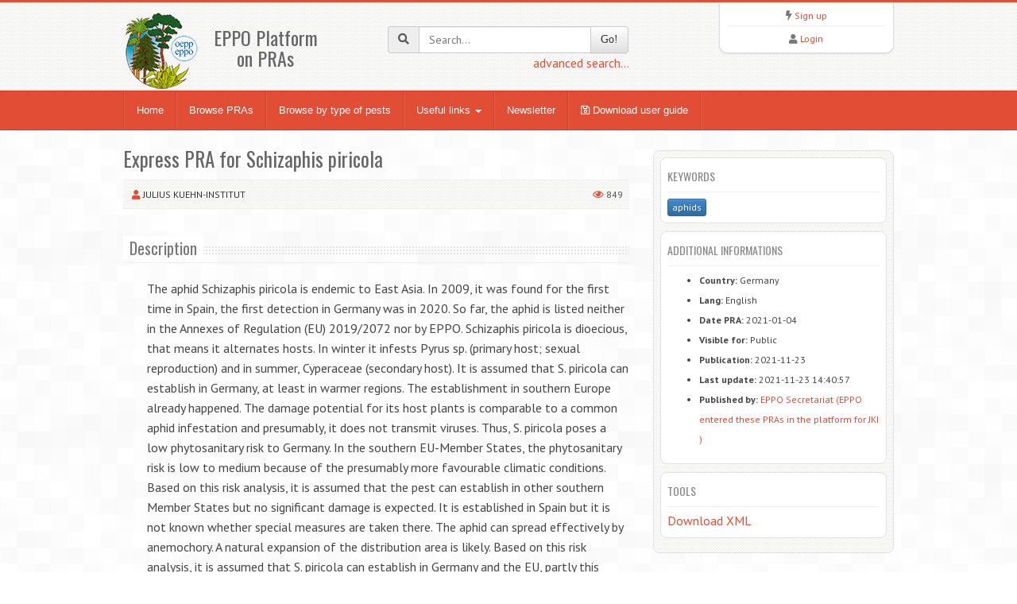

--- FILE ---
content_type: text/html;charset=UTF-8
request_url: https://pra.eppo.int/pra/1b8de24a-165e-4164-84d0-b67f8037aca1
body_size: 5496
content:
<!DOCTYPE html>
<html lang="en">
<head>
<meta http-equiv="Content-Type" content="text/html; charset=UTF-8">
<meta charset="utf-8">
<title>PRA - Express PRA for Schizaphis piricola</title>
<meta name="keywords" content="EPPO National PRAs" />
<meta name="description" content="EPPO National PRAs">
<meta name="viewport" content="width=device-width, initial-scale=1.0">

<link href="/media/css/bootstrap.320.min.css" rel="stylesheet">
<link href="/media/css/bootstrap-theme.320.min.css" rel="stylesheet"> 
<link href="/media/css/fontawesome-all.min.css?2" rel="stylesheet" >
<link href="/media/css/style.css?6" rel="stylesheet">
<link href="/media/css/orange.css?3" rel="stylesheet">
<link href="/media/css/custom2.css?2" rel="stylesheet">
<link href="/media/js/tablesorter/dist/css/theme.bootstrap_3.min.css" rel="stylesheet">
<link href="/media/js/jquery-ui-1.12.1/jquery-ui.min.css" rel="stylesheet">
<link href="/media/js/jquery-toast/dist/jquery.toast.min.css" rel="stylesheet">


<!--[if lt IE 9]>
  <script src="/media/js/html5shim.js"></script>
  <![endif]-->
<link rel="shortcut icon" href="/favicon.png">
	<!-- Global site tag (gtag.js) - Google Analytics -->
	<script async src="https://www.googletagmanager.com/gtag/js?id=UA-30250075-11"></script>
	<script>
	  window.dataLayer = window.dataLayer || [];
	  function gtag(){dataLayer.push(arguments);}
	  gtag('js', new Date());
	
	  gtag('config', 'UA-30250075-11');
	</script>

</head>
<body>
<noscript>
Your browser doesn't support JavaScript or you have disabled JavaScript.
Please enable JavaScript, then refresh this page. 
JavaScript is required on this site.
</noscript>
<header>
  <div class="container">
    <div class="row">
      <div class="col-md-4 col-sm-4 col-xs-12">
        <div class="row">
          <div class="col-md-4 col-sm-4 col-xs-4 logo"><a href="/"><img src="/media/img/logo.png"></a></div>
          <div class="col-md-6 col-sm-6 col-xs-8"><br>
            <h3 class="text-center">EPPO Platform<br>on PRAs</h3>
          </div>
        </div>
      </div>
      <div class="col-md-4 col-sm-4 hidden-print" zstyle="background-color:#A23B3C">
        <div class="quicksearch">
          <form method="get" action="/search">
            <div class="input-group"> <span class="input-group-addon"><i class="fa fa-search"></i></span>
              <input type="text" class="form-control " placeholder="Search..." value="" name="title[]" id="quickkw">
              <span class="input-group-btn">
              <button class="btn btn-default" type="submit">Go!</button>
              </span> </div>
            <div class="pull-right"><a href="/search">advanced search...</a></div>
            <div class="clearfix visible-xs"></div>
          </form>
        </div>
      </div> 
      <div class="col-md-3 col-sm-3 col-sm-offset-1 col-md-offset-1 hidden-print">
        <div class="list text-center">
          <div> <i class="fa fa-bolt"></i> <a href="/user/register">Sign up</a> </div>
        <hr />
          <div> <i class="fa fa-user"></i> <a href="/user/login">Login</a> </div>
         </div>
      </div>
    </div>
  </div>
</header>

<!-- Nav -->
<div class="navbar bs-docs-nav" role="banner">
  <div class="container">
    <div class="navbar-header">
      <button class="navbar-toggle" type="button" data-toggle="collapse" data-target=".bs-navbar-collapse"> <span class="sr-only">Toggle navigation</span> <span class="icon-bar"></span> <span class="icon-bar"></span> <span class="icon-bar"></span> </button>
    </div>
    <nav class="collapse navbar-collapse bs-navbar-collapse" role="navigation"> 
      <!-- Navigation links starts here -->
      <ul class="nav navbar-nav">
        <!-- Main menu -->
        <li><a href="/">Home</a></li>
        <li><a href="/browse">Browse PRAs</a></li>
        <li><a href="/organism/">Browse by type of pests</a></li>
        <li class="dropdown"> <a href="#" class="dropdown-toggle" data-toggle="dropdown">Useful links <b class="caret"></b></a>
          <ul class="dropdown-menu dropdown-menu-princ">
            <li><a href="https://gd.eppo.int/" target="new">EPPO Global Database <i class="fa fa-external-link" aria-hidden="true"></i></a></li>
            <li><a href="http://www.iap-risk.eu/" target="new">LIFE IAP-RISK <i class="fa fa-external-link" aria-hidden="true"></i></a></li>            
            <li><a href="https://twitter.com/MurielSuffert" target="new">Twitter Pest Risk <i class="fa fa-external-link" aria-hidden="true"></i></a></li>
            <li><a href="https://www.eppo.int/" target="new">EPPO Website<i class="fa fa-external-link" aria-hidden="true"></i></a></li>
            <li><a href="https://www.eppo.int/RESOURCES/special_projects/pratique" target="new">PRATIQUE deliverable <i class="fa fa-external-link" aria-hidden="true"></i></a></li>
            <li><a href="https://pestrisk.org/" target="new">IPRRG<i class="fa fa-external-link" aria-hidden="true"></i></a></li>
          </ul>
        </li>
        <li><a href="/newsletter">Newsletter</a></li>
        <li><a href="/media/files/22_27849_EPPO_PRA_platform_user-guide_2022.pdf" target="_blank"><i class="far fa-save"></i> Download user guide</a></li>

      </ul>
    </nav>
  </div>
</div>
<!-- Nav End --> 

<!-- Content -->
<div class="content">
  <div class="container">
    <!-- article -->
<div class="blog">
  <div class="row">
    <div class="col-md-12"> 
      
      <!-- Blog Posts -->
      <div class="row">
        <div class="col-md-8 col-sm-8">
             <div class="posts"> 
            
            <!-- Post one -->
            <div class="entry">
              <h2>Express PRA for Schizaphis piricola</h2>
              
              <!-- Meta details -->
              <div class="meta"> 
               <i class="fa fa-user"></i> 

              	<a href="/institute/32">Julius Kuehn-Institut</a> 
				<span class="pull-right"> <i class="far fa-eye"></i> 849              </div>

	<div class="margin10">
        <div class="hero"><h3><span>Description</span></h3></div>
                <div class="articledesc" id="articledesc">
<p>The aphid Schizaphis piricola is endemic to East Asia. In 2009, it was found for the first time in Spain, the first detection in Germany was in 2020. So far, the aphid is listed neither in the Annexes of Regulation (EU) 2019/2072 nor by EPPO. Schizaphis piricola is dioecious, that means it alternates hosts. In winter it infests Pyrus sp. (primary host; sexual reproduction) and in summer, Cyperaceae (secondary host). It is assumed that S. piricola can establish in Germany, at least in warmer regions. The establishment in southern Europe already happened. The damage potential for its host plants is comparable to a common aphid infestation and presumably, it does not transmit viruses. Thus, S. piricola poses a low phytosanitary risk to Germany. In the southern EU-Member States, the phytosanitary risk is low to medium because of the presumably more favourable climatic conditions. Based on this risk analysis, it is assumed that the pest can establish in other southern Member States but no significant damage is expected. It is established in Spain but it is not known whether special measures are taken there. The aphid can spread effectively by anemochory. A natural expansion of the distribution area is likely. Based on this risk analysis, it is assumed that S. piricola can establish in Germany and the EU, partly this establishment did already happen. According to current knowledge, no significant damage by S. piricola is expected. Thus, Schizaphis piricola is not classified as a potential quarantine pest and Article 29 of the Regulation (EU) 2016/2031 does not apply. Nevertheless, it is recommended to take control measures in order to prevent significant damage and further spread </p>              </div>
	</div>
	<div class="margin10 row">
		<div class="col-md-6">
			<div class="hero"><h3><span>Organisms</span></h3></div>
			<ul>
				
				<li>Schizaphis piricola <a href="/organism/TOXOPI" title="View other PRAs"><i class="fas fa-external-link-alt fa-sm"></i></a></li>
				</ul>		
		</div>
	
	
	</div>
	
			
	<div class="margin10 files">
       <div class="hero"><h3><span>Files</span></h3></div>
        <table class="table table-condensed table-striped table-hover">
        	<thead>
	        	<tr>        		
	        		<th>Type</th>
	        		<th>File</th>
	        		<th>Size</th>
	        	</tr>
        	</thead>
	<tr>
		<td>Pest Risk Analysis</td>
		<td><a href="https://pra.eppo.int/getfile/c45965c5-13c5-4cc7-90fa-a3e11c1e58bb" target="_blank" class="btn btn-danger dwnfile" title="Schizaphis-piricola_exprPRA_210104_en.pdf">Download </a></td>
		<td>321,32kB</td>
	</tr>
        </table>
    </div>

			
	<div class="margin10">
       <div class="hero"><h3><span>PRA Area</span></h3></div>
		<div id="boxmap">
			 <div id="vector-map"></div>
		</div>
		<div>
			<ul class="listz">
<li>Germany</li>
			
			</ul>
		</div>   
	</div>


    		</div>

          </div>
        </div>
        <div class="col-md-4 col-sm-4">
          <div class="sidebar"> 
            <!-- Widget -->

            
            <div class="widget">
              <h4>Keywords</h4>
	<a href="/search?kw=:tag aphids" class="btn btn-xs btn-primary">aphids</a>
            </div>
 
            <div class="widget addinfos">
              <h4>Additional informations</h4>
              <ul>
              	<li><b>Country:</b> Germany</li>
              	<li><b>Lang:</b> English</li>
              	<li><b>Date PRA:</b> 2021-01-04</li>
              	<li><b>Visible for:</b> Public</li>
              	<li><b>Publication:</b> 2021-11-23</li>
              	<li><b>Last update:</b> 2021-11-23 14:40:57</li>
                <li><b>Published by:</b> <a href="/author/82">EPPO Secretariat (EPPO entered these PRAs in the platform for JKI )</a></li>
              </ul>
            </div>
            <div class="widget">
              <h4>Tools</h4>
              <a href="/pra/1b8de24a-165e-4164-84d0-b67f8037aca1/export" target="new">Download XML</a>
            </div>
            
            
          </div>
        </div>
      </div>
    </div>
  </div>
</div>
<iframe id="my_iframe" style="display:none;"></iframe>
<div id="google_translate_element" style="display: none;"></div>
<!-- article ends -->
    </div>
</div>
<!-- Content end -->

<footer>
  <div class="container">
    <div class="row  hidden-print">
      <div class="col-md-2">
      <ul>
      	<li><a href="/contact">Contact EPPO</a></li>
      </ul>
      </div>
      <div class="col-md-2">
      <ul>
        <li><a href="https://www.eppo.int" target="new">EPPO Website</a></li>
      </ul>
      </div>
      <div class="col-md-2">
      </div>
      <div class="col-md-2">
	  
      </div>
      <div class="col-md-2">
      </div>      
      <div class="col-md-2">
      <ul>
        <li></li>
      </ul>
      </div>

    </div>
    <hr/>
    <div class="row">
      <div class="col-md-12">
        <p class="copy text-right"> EPPO 2025 | All Rights Reserved <span class=" hidden-print">| EPPO Cloud [www2023p74a]</span></p>
      </div>
    </div>
  </div>
</footer>
<style>
.container_full {
	margin-left:15px;
	margin-right:15px;
	
	
}
</style>
<script src="/media/js/jquery-3.1.1.min.js"></script> 
<script src="/media/js/jquery-migrate-1.2.1.min.js"></script>
<script src="/media/js/bootstrap-3.3.7.min.js"></script>
<script src="/media/js/jquery-ui-1.12.1/jquery-ui.min.js"></script>
<script type="text/javascript" src="/media/js/ajaxform/jquery.form.min.js"></script> 
<script type="text/javascript" src="/media/js/ajaxform/jquery.ajaxform2.js"></script> 
<script type="text/javascript" src="/media/js/tablesorter/dist/js/jquery.tablesorter.min.js"></script> 
<script type="text/javascript" src="/media/js/tablesorter/dist/js/jquery.tablesorter.widgets.min.js"></script>
<script type="text/javascript" src="/media/js/bootbox.min.js"></script> 
<script type="text/javascript" src="/media/js/bootstrap-confirmation.js"></script>
<script type="text/javascript" src="/media/js/js.cookie.min.js"></script>
<script type="text/javascript" src="/media/js/jquery-toast/dist/jquery.toast.min.js" ></script>
<script src="/media/js/app.js"></script>
<style>
.addinfos li {
	font-size:12px;	
}
.margin10 {
    margin-top: 2em;
    margin-bottom: 1em;
}
.articledesc {
	margin-left:30px;
}
#boxmap {
	border:#424242 1px solid;	
	margin-bottom:5px;
	min-height:200px;
	background:url(/media/img/ajax-loader-big.gif) center no-repeat;
}
#map,#vector-madp {
	width: 100%;
	height: 300px;
	margin: auto;
	background-color:#FFF;
}
.jvectormap-label {
	border:  1px solid white;
	-webkit-border-radius: 7px;
	-moz-border-radius: 7px;
	border-radius: 7px;
	background: #4A7E2A;
	color: white;
	font-family: Arial;
	padding: 5px 15px;
	font-size:14px;
}
#imgwaiting {
	margin-left:45%;
	margin-top:100px;
	padding: auto;
}
ul.listz {
   list-style-type: none;
    columns: 3;
    -webkit-columns: 3;
    -moz-columns: 3;
}
ul.listz li:before {
  content: "• ";
}
</style>

	
<script type="text/javascript" src="/media/js/devextrem/17.1.3/Lib/js/dx.viz.js"></script>
<script src="/media/eppoworld2.js?1"></script>
<script src="/media/world.js?1"></script>
<script type="text/javascript" src="//translate.google.com/translate_a/element.js?cb=googleTranslateElementInit"></script>

<script>
$(document).ready(function() {	
		
	var gdpData = {"DE":"Germany"};
	var gdcData = {"type":"FeatureCollection","features":[{"type":"Feature","geometry":{"type":"Point","coordinates":[9.71,50.95]},"properties":{"isoname":"Germany","iso":"DE"}}]};
	
	
	
   var vmap= $("#vector-map").dxVectorMap({
	asize: {	height:300 },
        zbounds: [-180,-90,180,90],
        bounds: [-101,-90,101,90],
		zoomFactor:1,
		azoomFactor:1.3,
		maxZoomFactor: 8,
        abounds: [-180,-62,180,80],
		center: [0,25],
		
		background: {
            color: '#2B547E'
        },
		export: {
			enabled:true	
		},/*
		onExported: function(e) {
			e.component.option('controlBar',{enabled:true});	
			e.component.render();	
		},
		onExporting: function(e) {
			e.component.option('controlBar',{enabled:false});	
			e.component.render();	
		},*/
        layers: [
		{
			name: 'world',
            dataSource: world,
            borderColor: "#000",
			color: "#E6E6E6",
			hoverBorderColor:"#E6E6E6",
			hoveredColor:"#736F6E",
            hoverEnabled: true,
			type:"area",
			hoveredBorderWidth: 1,
			borderWidth:0.5,
			customize: function (elements) {
                $.each(elements, function (_, element) {
					var c=gdpData[element.attribute("ISO2")];
					if(c) {
						element.applySettings({
                            color: '#93ffac',
                            ahoveredColor: "#e0e000",
                            aselectedColor: "#008f00"
                        });	
					}
					//console.log(element);
                });
            }			
        },		
		{
			name: 'points',
            dataSource: gdcData,
            borderColor: "#000",
			color: '#00a826',
			hoverBorderColor:"#E6E6E6",
			hoveredColor:"#736F6E",
            hoverEnabled: true,
			hoveredBorderWidth: 1,
			borderWidth:0.5,
            type: "marker",
			acustomize: function (elements) {
                $.each(elements, function (_, element) {
						element.applySettings({
                            color: '#c400f5',
                            ahoveredColor: "#e0e000",
                            aselectedColor: "#008f00"
                        });	
                });
            }			
        }],
        loadingIndicator: {
            show: true
        },
		wheelEnabled: false,
		tooltip: {
            enabled: true,
            border: { visible: true },
            font: { color: "#565656" },
            customizeTooltip: function (arg) {
                 return { text: '<strong>'+arg.attribute('isoname')+'</strong>' };
            }
        },		
		projection: DevExpress.viz.map.projection.get('miller')
		//projection: DevExpress.viz.map.projection.get('mercator')
    }).dxVectorMap('instance');

 $('a.dwnfile').click(function (e){
	$('#my_iframe').attr('src', $(this).attr('href'));
	e.preventDefault();
 });

    
});
</script>
<script src="//gdpr.eppo.int/inject_disclaimer.php"></script>
<!-- Matomo -->
<script type="text/javascript">
    var _paq = window._paq || [];
    /* tracker methods like "setCustomDimension" should be called before "trackPageView" */
    _paq.push(['trackPageView']);
    _paq.push(['enableLinkTracking']);
    (function() {
        var u="https://stats.eppo.int/";
        _paq.push(['setTrackerUrl', u+'matomo.php']);
        _paq.push(['setSiteId', '9']);
        var d=document, g=d.createElement('script'), s=d.getElementsByTagName('script')[0];
        g.type='text/javascript'; g.async=true; g.defer=true; g.src=u+'matomo.js'; s.parentNode.insertBefore(g,s);
    })();
</script>
<!-- End Matomo Code -->
</body>
</html>

--- FILE ---
content_type: application/javascript
request_url: https://pra.eppo.int/media/eppoworld2.js?1
body_size: 484367
content:
eppoworld2 = {"type":"FeatureCollection","features":[{"type":"Feature","geometry":{"type":"Polygon","coordinates":[[[19.2,74.4],[19.1,74.3],[18.8,74.5],[19.3,74.5],[19.2,74.4]],[[25,76.5],[24.9,76.4],[25.4,76.7],[25.6,76.7],[25,76.5]],[[23.3,78.2],[23.5,78.2],[23.1,78],[24.9,77.7],[22.6,77.3],[22.4,77.3],[22.4,77.4],[22.8,77.5],[20.9,77.5],[21.6,77.9],[20.9,78.1],[23.3,78.2]],[[21.5,78.6],[22,78.6],[22.2,78.5],[22.3,78.3],[20.7,78.2],[20.8,78.3],[20.5,78.3],[20.7,78.4],[20.1,78.5],[21.5,78.6]],[[26.8,78.7],[27,78.7],[26.7,78.6],[26.4,78.8],[26.8,78.7]],[[11.3,78.6],[11.8,78.4],[12.2,78.2],[11.1,78.5],[10.5,78.9],[11,78.8],[11.3,78.6]],[[29,78.9],[29.7,78.9],[28,78.9],[28.4,79],[29,78.9]],[[20.8,79.1],[20.3,79],[20,79],[20.2,79.1],[20.8,79.1]],[[20.1,79.4],[20.2,79.3],[19.6,79.4],[19.8,79.4],[20.1,79.4]],[[10.9,79.7],[10.8,79.7],[10.7,79.7],[11.1,79.7],[10.9,79.7]],[[11,79.7],[11,79.7],[10.6,79.7],[10.8,79.8],[11,79.7]],[[16.8,79.9],[17.3,79.9],[18.1,79.7],[17.6,79.4],[18.4,79.6],[18.9,79.5],[18.9,79.2],[19.7,79.2],[19.9,79],[21.5,78.8],[19,78.5],[19.1,78.1],[18.4,78],[18.3,77.5],[17.7,77.5],[17.3,77.1],[17.1,77],[17.3,76.9],[16.9,76.8],[17.2,76.7],[16.6,76.6],[15.5,76.9],[16.5,77],[14.5,77.2],[13.9,77.5],[16.2,77.4],[14.7,77.7],[16.8,77.8],[17,77.9],[14,77.7],[13.8,77.7],[13.6,78.1],[14.4,78],[14.2,78.1],[17.3,78.4],[16.3,78.5],[16.8,78.7],[15.5,78.5],[15.2,78.6],[15.4,78.6],[15.4,78.8],[15,78.6],[14.5,78.7],[14.4,78.5],[14.7,78.4],[13,78.2],[12.4,78.5],[13.2,78.5],[11.9,78.6],[11.6,78.7],[11.9,78.8],[11.3,79],[12.5,78.9],[11.8,79.1],[12.1,79.3],[11.6,79.3],[11.7,79.2],[11.2,79.1],[10.7,79.5],[11.2,79.6],[10.9,79.6],[11.4,79.6],[11.2,79.8],[11.7,79.8],[12.3,79.7],[12.2,79.8],[13.8,79.9],[14,79.8],[12.4,79.6],[13.5,79.6],[13.3,79.5],[14.1,79.3],[14.2,79.3],[13.9,79.5],[14.6,79.8],[15.3,79.6],[15.8,79.2],[15.7,79.1],[16.4,78.9],[15.6,79.8],[16.1,79.9],[16,79.9],[16.3,80.1],[16.8,79.9]],[[27.8,80.1],[27.7,80.1],[28.1,80.1],[28,80.1],[27.8,80.1]],[[32.4,80.1],[31.4,80.1],[33.6,80.2],[33.5,80.2],[32.4,80.1]],[[18.6,80.2],[18.5,80.2],[18.1,80.3],[18.8,80.3],[18.6,80.2]],[[24.3,80.4],[24.2,80.4],[24.1,80.4],[24.2,80.5],[24.3,80.4]],[[20,80.5],[20.9,80.2],[21.8,80.3],[21.6,80.1],[22.2,80],[22.6,80.3],[22.4,80.4],[22.7,80.3],[22.9,80.5],[23.4,80.4],[23.1,80.4],[23.3,80.3],[23,80.2],[23.1,80.1],[24.8,80.4],[24.8,80.2],[27.2,80.1],[27.1,80],[27.2,79.9],[25.8,79.6],[26,79.5],[25.7,79.4],[23.5,79.2],[22.7,79.3],[22.8,79.4],[20.9,79.4],[19.6,79.6],[21.1,79.6],[20.5,79.7],[21.8,79.7],[22.3,79.8],[18.8,79.7],[18.2,79.9],[18.8,80],[17.8,80.1],[19.3,80.1],[19.6,80.1],[19,80.3],[19.8,80.2],[19.9,80.4],[19.5,80.5],[20,80.5]],[[20,80.5],[19.9,80.5],[19.8,80.5],[20.1,80.5],[20,80.5]],[[21.3,80.7],[21.1,80.6],[21,80.7],[21.2,80.7],[21.3,80.7]],[[20.8,80.7],[21,80.7],[20.8,80.7],[20.5,80.8],[20.8,80.7]]]},"properties":{"iso":"SJ","isoname":"Svalbard"}},{"type":"Feature","geometry":{"type":"Polygon","coordinates":[[[-43.6,59.8],[-43.9,59.8],[-44.1,59.8],[-44,60],[-43.6,59.8]],[[-44.2,59.9],[-44.4,59.9],[-44,60],[-44.1,59.9],[-44.2,59.9]],[[-43.4,59.9],[-43.5,59.9],[-43.5,60],[-43.3,60],[-43.4,59.9]],[[-44.3,60],[-44.5,60],[-44.4,60.1],[-44.2,60.1],[-44.3,60]],[[-44.1,60],[-44.2,60],[-44.2,60.2],[-44,60],[-44.1,60]],[[-43.4,60.1],[-43.1,60],[-43.6,60.1],[-43.6,59.9],[-44.1,60.1],[-43.4,60.1]],[[-45.4,60.2],[-45.3,60.4],[-45.2,60.4],[-45.2,60.3],[-45.4,60.2]],[[-46,60.6],[-46,60.7],[-45.8,60.7],[-45.8,60.6],[-46,60.6]],[[-46.1,60.6],[-46.2,60.7],[-46,60.7],[-45.9,60.7],[-46,60.7],[-46.1,60.6]],[[-46.3,60.7],[-46.4,60.7],[-46.5,60.7],[-46.3,60.8],[-46.3,60.7]],[[-47.8,60.8],[-47.7,60.8],[-47.9,60.7],[-48.2,60.8],[-47.8,60.8]],[[-42.7,60.9],[-42.8,60.9],[-42.9,60.9],[-42.6,60.9],[-42.7,60.9]],[[-46.6,60.8],[-46.8,60.8],[-46.2,60.9],[-46.2,60.9],[-46.6,60.8]],[[-48.1,61.1],[-48.3,61.1],[-48.4,61.1],[-48.2,61.1],[-48.1,61.1]],[[-48.6,61.3],[-48.7,61.3],[-48.8,61.3],[-48.5,61.4],[-48.6,61.3]],[[-42.1,61.8],[-42.3,61.8],[-42.3,61.8],[-42.1,61.9],[-42.1,61.8]],[[-49.4,61.9],[-49.6,61.9],[-49.6,61.9],[-49.4,61.9],[-49.4,61.9]],[[-42.3,62.6],[-42.1,62.6],[-42.1,62.5],[-42.3,62.5],[-42.3,62.6]],[[-42,62.8],[-41.9,62.7],[-42.4,62.8],[-42.3,62.8],[-42,62.8]],[[-41.6,62.9],[-41.6,63],[-41.5,63],[-41.5,62.9],[-41.6,62.9]],[[-41.3,63.1],[-41.5,63],[-41.5,63.1],[-41.4,63.1],[-41.3,63.1]],[[-50.8,63.1],[-50.8,63.2],[-50.7,63.1],[-50.7,63.1],[-50.8,63.1]],[[-50.5,63.1],[-50.6,63.1],[-50.7,63.1],[-50.6,63.2],[-50.5,63.1]],[[-41.2,63.2],[-41.2,63.1],[-41.5,63.2],[-41.4,63.2],[-41.2,63.2]],[[-41.1,63.2],[-41.4,63.2],[-41.9,63.5],[-41.7,63.5],[-41.6,63.4],[-41.2,63.3],[-41.1,63.2]],[[-40.7,64.3],[-40.7,64.2],[-41.1,64.2],[-40.9,64.3],[-40.7,64.3]],[[-41.1,64.3],[-41.2,64.3],[-41.4,64.3],[-41.3,64.3],[-41.1,64.3]],[[-51.6,64.3],[-51.4,64.4],[-51.3,64.3],[-51.4,64.3],[-51.6,64.3]],[[-51.2,64.2],[-51.3,64.3],[-51,64.5],[-50.8,64.5],[-51.2,64.2]],[[-51.3,64.4],[-51.4,64.4],[-51.1,64.6],[-51.2,64.4],[-51.3,64.4]],[[-40.2,64.4],[-40.5,64.5],[-40.6,64.7],[-40.9,64.9],[-40.5,64.8],[-40.2,64.4]],[[-39.5,65.3],[-39.6,65.3],[-39.8,65.3],[-39.7,65.4],[-39.5,65.3]],[[-52.9,65.4],[-53,65.4],[-53.1,65.5],[-52.9,65.5],[-52.9,65.4]],[[-53,65.5],[-53.2,65.6],[-53.2,65.6],[-52.8,65.6],[-53,65.5]],[[-37,65.6],[-37.1,65.6],[-37.2,65.7],[-37,65.7],[-37,65.6]],[[-36.8,65.8],[-36.8,65.7],[-36.9,65.8],[-36.8,65.9],[-36.8,65.8]],[[-37.4,65.8],[-37.3,65.8],[-37.5,65.8],[-37.3,65.7],[-37.5,65.6],[-37.9,65.6],[-38,65.7],[-37.7,65.9],[-37.4,65.8]],[[-36.3,65.8],[-36.4,65.9],[-36.2,65.9],[-36.2,65.9],[-36.3,65.8]],[[-36.6,65.8],[-36.7,65.9],[-36.5,66],[-36.5,65.9],[-36.6,65.8]],[[-53.5,66],[-53.6,66],[-53.7,66.1],[-53.4,66.1],[-53.5,66]],[[-53.1,66.9],[-53.2,66.8],[-53.5,66.8],[-53.3,66.9],[-52.9,66.9],[-53.1,66.9]],[[-53.7,67.7],[-53.8,67.7],[-53.8,67.8],[-53.6,67.7],[-53.7,67.7]],[[-53.3,68],[-53.4,68],[-53.5,68.1],[-53.2,68.1],[-53.3,68]],[[-51.3,68.1],[-51.9,68.1],[-52,68.1],[-51.2,68.1],[-51.3,68.1]],[[-31.8,68.2],[-31.9,68.2],[-32,68.2],[-31.7,68.2],[-31.8,68.2],[-31.7,68.2],[-31.8,68.2]],[[-29.8,68.1],[-30,68.2],[-30,68.2],[-29.7,68.2],[-29.8,68.1]],[[-52.1,68.1],[-52.3,68.2],[-51.5,68.3],[-51.5,68.2],[-52.1,68.1]],[[-53,68.4],[-53.1,68.4],[-53.2,68.4],[-52.9,68.4],[-53,68.4]],[[-51.9,68.6],[-52,68.6],[-52.4,68.6],[-51.8,68.6],[-51.9,68.6]],[[-52.1,68.7],[-52.3,68.6],[-53.1,68.6],[-52.6,68.7],[-52.1,68.7]],[[-23.3,69.6],[-23.5,69.7],[-23.6,69.7],[-23.3,69.7],[-23.3,69.6]],[[-50.9,69.9],[-50.7,69.8],[-51,69.7],[-51,69.6],[-51.2,69.5],[-51.4,69.7],[-51,69.9],[-51.4,69.9],[-51.2,69.9],[-50.9,69.9]],[[-52.7,69.9],[-52,69.8],[-51.9,69.7],[-52,69.7],[-51.8,69.6],[-53.6,69.2],[-54.3,69.4],[-53.4,69.4],[-53.6,69.5],[-53.4,69.6],[-53.8,69.5],[-54,69.5],[-53.9,69.6],[-55,69.7],[-54.4,69.7],[-54.9,69.8],[-54.8,70],[-54.2,69.9],[-54.8,70.1],[-54.8,70.2],[-54.4,70.3],[-53.3,70.2],[-52.7,69.9]],[[-54.7,70.4],[-54.9,70.4],[-55,70.5],[-54.7,70.4],[-54.7,70.4]],[[-26.2,70.4],[-26.4,70.5],[-26.4,70.5],[-26.1,70.5],[-26.2,70.4]],[[-51.2,70.5],[-51.4,70.5],[-51.7,70.6],[-51.5,70.6],[-51.2,70.5]],[[-51.5,70.7],[-51.7,70.7],[-51.9,70.7],[-51.7,70.7],[-51.5,70.7]],[[-27.3,70.9],[-27.4,70.8],[-27.8,70.7],[-27.7,70.9],[-27.3,70.9]],[[-51.6,70.9],[-51.7,70.8],[-52.2,70.9],[-52,71],[-51.6,70.9]],[[-25.4,70.9],[-25.3,70.7],[-26,70.5],[-26.2,70.6],[-28.1,70.4],[-27.1,70.9],[-26.3,70.9],[-25.7,71.1],[-25.4,70.9]],[[-25.3,71],[-25.4,71],[-25.6,71.1],[-25.5,71.1],[-25.3,71]],[[-53.6,71],[-53.9,71.1],[-54,71.1],[-53.6,71.3],[-53.4,71.1],[-53.6,71]],[[-52.6,71.3],[-52.3,71.3],[-52.9,71.1],[-53.2,71.3],[-52.6,71.3]],[[-53.1,71.7],[-52.9,71.7],[-52.8,71.7],[-53.2,71.5],[-53.5,71.7],[-53.1,71.7]],[[-55.6,71.8],[-55.7,71.8],[-55.8,71.9],[-55.4,71.9],[-55.6,71.8]],[[-55.4,72.2],[-55.7,72.2],[-55,72.4],[-55,72.3],[-55.4,72.2]],[[-55.1,72.5],[-55.2,72.5],[-55.4,72.5],[-55,72.6],[-55.1,72.5]],[[-55.1,72.6],[-55.3,72.6],[-54.9,72.7],[-55,72.7],[-55.1,72.6]],[[-54.8,72.7],[-55,72.7],[-55.1,72.7],[-54.9,72.8],[-54.8,72.7]],[[-55.7,72.7],[-56,72.7],[-56.2,72.7],[-55.6,72.8],[-55.7,72.7]],[[-55.3,72.7],[-55.5,72.6],[-55.8,72.6],[-55,72.8],[-55.3,72.7]],[[-23.6,72.8],[-23.1,72.8],[-21.9,72.4],[-22.8,72.4],[-22.1,72.3],[-22.2,72.1],[-22.6,72.1],[-24.3,72.6],[-24.5,72.8],[-23.6,72.8]],[[-55.6,72.9],[-55.5,72.9],[-55.4,72.8],[-55.5,72.8],[-55.6,72.9]],[[-24.9,72.8],[-25.2,72.8],[-25.2,72.9],[-24.8,72.9],[-24.9,72.8]],[[-55.1,73],[-55.3,72.9],[-55.7,73],[-55.5,73],[-55.1,73]],[[-22.5,73],[-21.9,72.9],[-22.2,72.8],[-21.9,72.7],[-22.5,72.7],[-23.1,72.9],[-24.6,73],[-22.5,73]],[[-56.1,73.1],[-56,73.2],[-55.8,73.2],[-56,73.1],[-56.1,73.1]],[[-55.7,73.3],[-55.8,73.3],[-55.9,73.3],[-55.7,73.4],[-55.7,73.3]],[[-56,73.3],[-56.1,73.3],[-56.2,73.3],[-55.8,73.4],[-56,73.3]],[[-55.5,73.3],[-55.6,73.3],[-55.3,73.4],[-55.4,73.4],[-55.5,73.3]],[[-24.4,73.4],[-23.2,73.2],[-23.7,73.2],[-24.2,73.3],[-24.9,73.3],[-25,73.3],[-22.9,73.1],[-24.4,73],[-25.7,73.2],[-25.2,73.4],[-24.4,73.4]],[[-55.8,73.4],[-55.8,73.4],[-56.1,73.5],[-55.8,73.5],[-55.8,73.4]],[[-55.6,73.4],[-55.8,73.4],[-55.7,73.5],[-56.1,73.6],[-55.9,73.6],[-55.5,73.4],[-55.6,73.4]],[[-56.4,73.5],[-56.6,73.6],[-56.2,73.6],[-56.3,73.6],[-56.4,73.5]],[[-56.3,73.7],[-56.8,73.6],[-57,73.7],[-56.4,73.7],[-56.3,73.7]],[[-56,73.8],[-56.3,73.8],[-56.8,73.9],[-56.6,73.9],[-56,73.8]],[[-20.9,74.4],[-20.1,74.2],[-21.2,74.1],[-22,74.2],[-21.6,74.4],[-20.9,74.4]],[[-56.5,74.5],[-56.5,74.5],[-57.6,74.5],[-56.7,74.6],[-56.5,74.5]],[[-57,74.6],[-57.1,74.6],[-56.8,74.6],[-56.9,74.6],[-57,74.6]],[[-18.8,74.5],[-19.2,74.6],[-19.2,74.6],[-18.8,74.7],[-18.8,74.5]],[[-18.5,74.7],[-18.5,74.7],[-18.3,74.7],[-18.4,74.6],[-18.5,74.7]],[[-20.2,74.9],[-19.7,74.9],[-20.1,74.7],[-20.7,74.8],[-20.5,75],[-20,75],[-20.2,74.9]],[[-17.8,75.3],[-18.2,75.2],[-17.3,75.1],[-17.6,74.9],[-18.9,75],[-18.8,75.3],[-18.1,75.4],[-17.8,75.3]],[[-20,76],[-20.4,75.9],[-20.4,75.9],[-20.1,76],[-20,76]],[[-65,76],[-65.1,76],[-65.2,76],[-65,76.1],[-65,76]],[[-20.3,76.3],[-20.4,76.3],[-20.7,76.3],[-20.2,76.3],[-20.3,76.3]],[[-20.8,76.3],[-20.5,76.3],[-20.4,76.3],[-21.1,76.4],[-20.8,76.3]],[[-20.1,76.4],[-20.1,76.4],[-20.6,76.4],[-20.2,76.4],[-20.1,76.4]],[[-70,76.4],[-70.2,76.4],[-70.2,76.4],[-69.9,76.4],[-70,76.4]],[[-20.8,76.4],[-20.9,76.4],[-21.1,76.4],[-20.7,76.5],[-20.8,76.4]],[[-69.7,76.5],[-70,76.5],[-70,76.6],[-69.5,76.6],[-69.7,76.5]],[[-21.1,76.6],[-21.4,76.6],[-21.5,76.6],[-21,76.6],[-21.1,76.6]],[[-19.6,76.7],[-19.7,76.7],[-19.9,76.7],[-19.6,76.7],[-19.6,76.7]],[[-18.7,76.6],[-18.5,76],[-18.6,75.9],[-19.1,76.5],[-18.8,76.6],[-19,76.8],[-18.7,76.6]],[[-19.7,76.8],[-19.8,76.8],[-19.8,76.8],[-19.6,76.8],[-19.7,76.8]],[[-71.9,77.3],[-72.1,77.3],[-72.6,77.4],[-71.3,77.4],[-71.9,77.3]],[[-70.7,77.5],[-70.1,77.4],[-71.3,77.5],[-71.1,77.5],[-70.7,77.5]],[[-66.2,77.5],[-66.3,77.5],[-66.7,77.5],[-66.3,77.5],[-66.2,77.5]],[[-19.8,77.5],[-19.9,77.5],[-20,77.6],[-19.8,77.6],[-19.8,77.5]],[[-20.1,77.7],[-20,77.6],[-20.4,77.6],[-20.1,77.7],[-20.1,77.7]],[[-18,77.7],[-18.2,77.7],[-17.9,77.9],[-17.6,77.8],[-18,77.7]],[[-19.9,78],[-20.1,78],[-19.2,77.8],[-20.5,78],[-19.9,78]],[[-21.3,77.9],[-21.4,77.9],[-21.1,78],[-21.2,78],[-21.3,77.9]],[[-19,78.1],[-19.2,78.1],[-18.8,78.2],[-18.9,78.1],[-19,78.1]],[[-20.5,78.2],[-20.6,78.2],[-20.8,78.2],[-20.3,78.2],[-20.5,78.2]],[[-19.2,78.2],[-19.4,78.3],[-18.9,78.3],[-18.9,78.3],[-19.2,78.2]],[[-19.6,78.3],[-19.7,78.4],[-19.5,78.3],[-19.5,78.3],[-19.6,78.3]],[[-19.3,78.3],[-19.4,78.4],[-19.1,78.4],[-19.2,78.3],[-19.3,78.3]],[[-18.6,78.6],[-18.7,78.6],[-18.3,78.7],[-18.3,78.7],[-18.6,78.6]],[[-18.2,78.8],[-18.3,78.9],[-18.1,78.8],[-18.1,78.8],[-18.2,78.8]],[[-19.3,78.8],[-19.2,78.8],[-19.8,78.8],[-19.2,78.9],[-19.3,78.8]],[[-18,79],[-18.1,79.1],[-17.8,79.2],[-17.6,79.2],[-18,79]],[[-19.4,79.1],[-19.4,79.1],[-19.5,79.2],[-19.3,79.2],[-19.4,79.1]],[[-19.9,80.1],[-20,80.1],[-19.8,80.2],[-19,80.2],[-19.9,80.1]],[[-66.6,80.6],[-66.8,80.6],[-66.9,80.7],[-66.5,80.6],[-66.6,80.6]],[[-20.6,81.7],[-20.5,81.7],[-20.2,81.7],[-20.9,81.6],[-20.8,81.7],[-21,81.7],[-20.6,81.7]],[[-18.6,81.6],[-19.2,81.7],[-19.2,81.8],[-18.3,81.7],[-18.6,81.6]],[[-19.8,81.9],[-20.2,81.9],[-20.8,82.1],[-20.3,82.1],[-19.8,81.9]],[[-18.9,82],[-19,82],[-19.4,82.2],[-18.8,82],[-18.9,82]],[[-51.9,82.2],[-52.2,82.2],[-52.3,82.3],[-51.8,82.2],[-51.9,82.2]],[[-51.5,82],[-53.2,82.1],[-53.4,82.2],[-52.8,82.3],[-51.2,82],[-51.5,82]],[[-48.2,82.4],[-48.4,82.5],[-48.9,82.5],[-48,82.5],[-48.2,82.4]],[[-46,82.6],[-44.4,82.4],[-45.1,82.2],[-44.7,82.1],[-45.1,82.1],[-47.7,82.6],[-46,82.6]],[[-47.6,82.8],[-48.3,82.8],[-48.4,82.8],[-47.4,82.8],[-47.6,82.8]],[[-46.4,82.8],[-46.8,82.8],[-47.3,82.9],[-46.4,82.8],[-46.4,82.8]],[[-39.6,83],[-40.4,83.1],[-40.5,83.1],[-39.3,83.1],[-39.6,83]],[[-39.9,83],[-40.6,83],[-41.5,83.2],[-40.8,83.2],[-39.9,83]],[[-38.3,83.1],[-38.6,83.1],[-38.7,83.2],[-38,83.2],[-38.3,83.1]],[[-41,83.2],[-41.5,83.2],[-41.6,83.2],[-41,83.2],[-41,83.2]],[[-42.1,83.2],[-42.4,83.2],[-42.4,83.3],[-42,83.3],[-42.1,83.2]],[[-41.2,83.3],[-41.6,83.3],[-41.7,83.3],[-41.5,83.3],[-41.2,83.3]],[[-39.6,83.3],[-38.6,83.1],[-40.7,83.3],[-40.5,83.4],[-39.6,83.3]],[[-38.9,83.3],[-39.2,83.3],[-39.6,83.3],[-39.2,83.4],[-38.9,83.3]],[[-32.3,83.6],[-30.2,83.6],[-25.7,83.3],[-27,83.1],[-30,83.2],[-31.9,83.1],[-33.4,83.2],[-32.5,83],[-35.6,82.9],[-35.3,82.9],[-35.6,82.8],[-35.4,82.7],[-34.9,82.9],[-33.9,82.9],[-33.9,82.8],[-33.5,82.9],[-31.6,82.9],[-30.1,83.1],[-28.2,83],[-25.1,83.2],[-24.8,83],[-25.9,82.8],[-24,82.9],[-23.8,82.9],[-24,82.8],[-23.4,82.8],[-21.3,82.6],[-22.5,82.3],[-25.1,82.2],[-31.6,82.2],[-29.9,82.1],[-33.1,81.8],[-33,81.7],[-29,82],[-25.2,82],[-25.4,81.7],[-27.6,81.5],[-27.2,81.4],[-27.6,81.4],[-27.3,81.4],[-24.2,81.7],[-24,82],[-22.3,82.1],[-22,81.9],[-22,81.7],[-22.2,81.5],[-23,81.3],[-22.8,81.3],[-24.5,80.5],[-23.7,80.7],[-23.6,80.9],[-19.9,81.7],[-20.3,81.5],[-18,81.5],[-17.6,81.6],[-17.9,81.7],[-17.4,81.7],[-17.5,81.9],[-16.7,81.9],[-14.8,81.9],[-12.2,81.6],[-14,81.1],[-15,81.1],[-15.1,81.1],[-14.7,80.9],[-16,80.7],[-18,80.8],[-18.6,80.6],[-20.1,80.7],[-21.2,80.6],[-17.4,80.6],[-16.1,80.5],[-17.1,80.2],[-19.7,80.3],[-20.6,80.1],[-20.4,80.1],[-20.8,79.9],[-20.3,79.8],[-19.9,79.8],[-20.3,79.9],[-20.1,80],[-19.3,80.1],[-17.5,80.1],[-18.2,79.8],[-19.2,79.8],[-19.6,79.7],[-19.8,79.5],[-19.7,79.4],[-19.9,79.2],[-19.6,79.3],[-19.1,79.3],[-19.2,79.2],[-19.1,79.2],[-19.3,79.2],[-19.2,79.3],[-19.4,79.3],[-20.1,79.1],[-19.9,79],[-20,78.9],[-21.2,78.8],[-20.9,78.7],[-21.4,78.6],[-20.9,78.6],[-21.4,78.3],[-21.3,78.2],[-21.8,78.1],[-21.4,78.1],[-22,77.7],[-21.4,77.7],[-21.7,77.5],[-21.6,77.6],[-20.9,78],[-19.2,77.8],[-19,77.6],[-20.3,77.7],[-20.9,77.7],[-20.2,77.6],[-20.5,77.6],[-20.7,77.5],[-20.4,77.5],[-21,77.5],[-20,77.5],[-20.8,77.4],[-19.7,77.4],[-19.4,77.2],[-18.4,77.3],[-18.1,77.1],[-18.3,76.8],[-20.7,77],[-21,76.9],[-20.6,76.9],[-21.7,76.9],[-20.9,76.8],[-21.6,76.6],[-22.2,76.9],[-22.7,76.7],[-22.3,76.5],[-22.2,76.6],[-21.8,76.6],[-21.7,76.5],[-22,76.5],[-21.7,76.5],[-21.9,76.4],[-22.4,76.5],[-22.5,76.4],[-22.2,76.4],[-21.6,76.4],[-21.7,76.2],[-19.8,76.2],[-19.7,76.1],[-22,76],[-19.8,75.9],[-19.3,75.4],[-19.6,75.1],[-19.9,75.1],[-20.1,75.3],[-20.7,75.3],[-21.5,75.5],[-22.3,75.7],[-21.4,75.5],[-22.5,75.5],[-21.4,75.4],[-20.5,75.1],[-21.2,75.1],[-21.7,75],[-21.9,75.1],[-22.4,75.2],[-21.7,75],[-20.6,75.1],[-20.8,74.8],[-20.6,74.7],[-21.1,74.7],[-19.4,74.7],[-19.3,74.5],[-19,74.5],[-19.7,74.2],[-20.4,74.4],[-21.3,74.5],[-21.7,74.4],[-22.1,74.6],[-21.8,74.4],[-22.5,74.3],[-22.1,74.3],[-22.2,74.1],[-22.5,74.1],[-22,74],[-21.8,73.7],[-21.7,73.7],[-21.9,74],[-21.7,74.1],[-20.3,73.9],[-20.5,73.7],[-20.4,73.5],[-20.5,73.5],[-21.6,73.5],[-22.4,73.3],[-23.5,73.4],[-24,73.7],[-22.7,73.5],[-22.2,73.6],[-22.7,73.6],[-24,73.8],[-24.5,73.7],[-24.5,73.5],[-25.7,74],[-24.7,73.5],[-25.3,73.5],[-26,73.2],[-27.3,73.5],[-27.5,73.4],[-26.4,73.2],[-27.7,73.1],[-27.4,73.1],[-27.5,72.9],[-27.3,73.1],[-26.4,73.2],[-25.1,73.1],[-25.2,72.9],[-26,72.8],[-26.7,72.9],[-27.4,72.8],[-26.3,72.7],[-26.5,72.6],[-25.6,72.8],[-24.8,72.7],[-24.6,72.5],[-25.9,72.4],[-25.3,72.4],[-25.5,72.1],[-25.2,72.4],[-24.6,72.4],[-22.5,71.9],[-23.1,71.6],[-22.4,71.8],[-22.6,71.6],[-21.9,71.7],[-22.5,71.6],[-22.5,71.3],[-21.8,71.5],[-21.7,71.4],[-21.8,71.3],[-21.6,71.3],[-22,71.3],[-21.7,71.2],[-22.3,71.1],[-21.7,71.1],[-21.7,70.8],[-21.9,70.8],[-21.6,70.8],[-21.5,70.7],[-21.8,70.6],[-21.5,70.5],[-22.4,70.4],[-22.5,70.9],[-22.6,70.4],[-23.3,70.4],[-24,70.7],[-24.2,71],[-24.7,71.3],[-25.1,71.3],[-25.6,71.5],[-27,71.6],[-27.7,71.9],[-28.6,72.1],[-28.4,72],[-28.5,71.9],[-27.3,71.7],[-28.5,71.6],[-27.4,71.6],[-25.4,71.4],[-25.5,71.2],[-25.8,71.3],[-25.6,71.2],[-26.5,71],[-27.5,70.9],[-27.8,71.1],[-27.9,71.1],[-27.6,70.9],[-28.4,71],[-27.9,70.9],[-28.3,70.6],[-29.2,70.4],[-28.3,70.5],[-28.2,70.4],[-26.7,70.5],[-26.3,70.4],[-28.5,70],[-27.3,70],[-26.9,70.2],[-26.3,70.2],[-25.2,70.4],[-25.3,70.3],[-22.1,70.1],[-23.3,69.9],[-22.9,69.8],[-23,69.8],[-23.4,69.9],[-23.2,69.8],[-23.9,69.8],[-23.6,69.6],[-23.8,69.5],[-24.3,69.6],[-24.1,69.5],[-24.7,69.4],[-24.7,69.2],[-25.2,69.3],[-25,69.2],[-25.3,69],[-25.6,69.1],[-25.4,69],[-26.4,68.7],[-27.6,68.5],[-28,68.6],[-28,68.5],[-28.8,68.3],[-29.2,68.4],[-29.1,68.3],[-29.4,68.2],[-29.9,68.4],[-30.2,68.2],[-30,68.1],[-30.7,68.3],[-30.8,68.2],[-30.4,68.1],[-31.6,68.1],[-31.7,68.1],[-31.7,68.2],[-31.7,68.2],[-31.5,68.2],[-32,68.3],[-32.5,68.6],[-32.4,68.5],[-32.6,68.5],[-32.1,68.2],[-32.4,68.2],[-32.4,68.2],[-32,68.1],[-32.1,67.8],[-33.2,67.7],[-33.1,67.6],[-33.3,67.4],[-33.6,67.4],[-33.4,67.2],[-34,67],[-34.3,66.6],[-34.4,66.7],[-34.4,66.5],[-34.7,66.3],[-35,66.3],[-35.1,66.4],[-35.2,66.3],[-35,66.3],[-35.2,66.2],[-35.9,66.4],[-35.6,66.2],[-35.6,66.1],[-36.3,65.9],[-36.3,66.1],[-36.6,66.1],[-36.5,66],[-37,65.8],[-37.1,66.1],[-37.2,65.8],[-37.8,66],[-37.2,66.3],[-38.1,66.4],[-37.7,66.3],[-38,66.2],[-37.9,66.2],[-38.1,65.9],[-38.5,66],[-38.1,65.8],[-38.2,65.6],[-38.8,65.7],[-38.6,65.6],[-39.1,65.6],[-39.3,65.7],[-39.2,65.6],[-39.7,65.7],[-39.8,65.5],[-40.1,65.6],[-40.2,65.5],[-39.8,65.4],[-39.9,65.4],[-39.8,65.2],[-40.3,65],[-40.6,65.1],[-41.2,65],[-40.6,64.7],[-40.6,64.5],[-40.4,64.4],[-40.8,64.4],[-41.5,64.3],[-41.6,64.3],[-40.6,64.1],[-40.8,63.9],[-40.6,63.9],[-40.5,63.7],[-41.6,63.8],[-40.7,63.5],[-41.2,63.5],[-41,63.4],[-41.1,63.4],[-41.4,63.6],[-41.2,63.4],[-41.6,63.5],[-41.1,63.3],[-41.7,63.5],[-41.9,63.5],[-41.4,63.1],[-42,63.2],[-41.5,63],[-41.7,63],[-42.2,63.2],[-42,63],[-41.6,63],[-41.8,62.8],[-42.3,62.8],[-42.3,62.9],[-42.5,62.7],[-43.1,62.8],[-42.2,62.4],[-43,62.5],[-42.3,62.2],[-42.5,61.9],[-42.1,62],[-42.4,61.9],[-42.2,61.9],[-42.3,61.8],[-42.8,61.8],[-42.9,61.8],[-42.3,61.6],[-42.4,61.6],[-43.1,61.6],[-42.5,61.5],[-42.5,61.4],[-43.2,61.3],[-42.7,61.3],[-42.6,61.2],[-43.1,61.2],[-42.6,61.1],[-43.6,61.1],[-42.7,61.1],[-43,60.9],[-43.5,60.9],[-42.8,60.8],[-43.5,60.8],[-42.8,60.7],[-43.1,60.5],[-43.3,60.6],[-43.2,60.5],[-43.7,60.7],[-43.6,60.5],[-44.2,60.6],[-43.3,60.4],[-43.6,60.3],[-43.2,60.4],[-43.1,60.3],[-43.3,60.2],[-43.1,60.2],[-43.1,60.1],[-44.1,60.2],[-44,60.3],[-44.1,60.4],[-44.1,60.3],[-44.5,60.1],[-44.6,60],[-45.2,60.1],[-44.8,60.2],[-44.5,60.6],[-45.2,60.1],[-44.6,60.7],[-45.2,60.4],[-45.1,60.6],[-45.5,60.5],[-45.3,60.7],[-45.6,60.5],[-45.7,60.6],[-46,60.6],[-45.7,60.7],[-45.9,60.7],[-45.3,60.9],[-45.4,61],[-45.7,60.8],[-46.2,60.7],[-45.5,61],[-45.2,61.2],[-45.4,61.1],[-45.5,61.2],[-45.6,61],[-46.1,60.9],[-45.7,61.1],[-45.9,61.2],[-45.8,61.3],[-46,61.2],[-45.8,61.2],[-45.9,61.1],[-46.2,61],[-46.4,61.1],[-46.9,60.8],[-47,61],[-48.2,60.8],[-47.7,61],[-48.4,61],[-47.8,61],[-48.2,61.2],[-47.9,61.3],[-48.4,61.1],[-48.3,61.2],[-48.6,61.2],[-48.4,61.4],[-49.1,61.4],[-48.2,61.5],[-48.3,61.6],[-48.9,61.5],[-49.3,61.6],[-48.6,61.6],[-49.1,61.7],[-48.8,62],[-49.2,61.7],[-49.4,61.8],[-49.2,61.9],[-49.4,61.8],[-48.8,62.1],[-49.1,62.1],[-49,62.2],[-49.2,62],[-49.7,62],[-49.7,62.1],[-49.4,62.1],[-49.3,62.2],[-49.6,62.2],[-49.4,62.2],[-49.8,62.2],[-50.3,62.5],[-49.9,62.8],[-50.3,62.7],[-50.2,62.9],[-49.7,63.1],[-50.2,62.9],[-50.4,62.8],[-50.1,63],[-50.6,63],[-50.6,63.1],[-50.1,63.2],[-50.6,63.2],[-50.8,63.2],[-50.9,63.1],[-50.8,63.3],[-51,63.2],[-51.1,63.3],[-50.3,63.4],[-51.2,63.4],[-50.7,63.5],[-51.1,63.6],[-50.5,63.6],[-50.5,63.7],[-51.1,63.7],[-51.2,63.6],[-51.2,63.5],[-51.6,63.7],[-50.9,63.9],[-51.4,63.8],[-51.4,64],[-51.6,64],[-50,64.2],[-50.6,64.2],[-50.5,64.3],[-51.4,64.1],[-51.8,64.2],[-51,64.2],[-50.8,64.3],[-51,64.3],[-50.9,64.4],[-50.4,64.4],[-50.2,64.4],[-50.6,64.4],[-50.4,64.5],[-50.9,64.6],[-50.3,64.7],[-50.1,64.5],[-49.6,64.3],[-50.1,64.5],[-50,64.7],[-50.2,64.7],[-50,64.9],[-50.6,64.8],[-50.7,65],[-51,65.2],[-50.6,64.8],[-51.1,64.6],[-51,64.8],[-51.2,64.8],[-51.7,64.3],[-52,64.2],[-52.1,64.7],[-51.2,65],[-52.2,64.8],[-52,65],[-52.3,65.1],[-52.1,65.2],[-52.3,65.2],[-52.2,65.3],[-52.5,65.2],[-52.6,65.3],[-51.7,65.6],[-51.9,65.6],[-51.7,65.7],[-50.5,65.7],[-51.5,65.8],[-51.9,65.7],[-51.9,65.5],[-52.5,65.4],[-52.6,65.5],[-52.5,65.6],[-52.8,65.5],[-52.6,65.7],[-52.8,65.6],[-52.7,65.8],[-52.8,65.7],[-53.2,65.7],[-52.9,65.8],[-53.3,65.7],[-52.7,65.9],[-52.3,65.9],[-51.8,66],[-51.8,66.1],[-52.3,65.9],[-52.6,66],[-53.2,65.9],[-53.2,65.9],[-52.9,66],[-53.5,66],[-52.1,66.5],[-51.3,66.8],[-50.3,66.8],[-51,66.9],[-50,67],[-50.9,67],[-53.5,66.1],[-53.6,66.2],[-53.1,66.3],[-53.6,66.2],[-53.6,66.5],[-52.4,66.5],[-53.5,66.6],[-52.6,66.7],[-53.2,66.7],[-52.9,66.8],[-53.1,66.8],[-53,66.9],[-52.3,66.8],[-52.2,66.8],[-52.5,66.9],[-53.6,66.9],[-53.8,67],[-53.2,67],[-54,67.1],[-52.2,67.4],[-51.5,67.3],[-51.2,67.1],[-50.4,67.2],[-51.2,67.1],[-51.5,67.3],[-51.2,67.4],[-53.3,67.3],[-53.8,67.2],[-53.9,67.3],[-53.7,67.5],[-52.5,67.8],[-50.7,67.5],[-50.2,67.5],[-50.1,67.5],[-50.9,67.6],[-49.9,67.7],[-51.2,67.7],[-50.4,67.8],[-50.8,67.9],[-50.7,67.9],[-51.2,67.8],[-51.3,67.9],[-51,67.9],[-51.1,68],[-51.6,67.9],[-51.3,67.8],[-51.7,67.7],[-51.8,67.7],[-51.6,67.8],[-52.3,67.8],[-51.6,68],[-53,67.8],[-53.6,67.5],[-53.8,67.6],[-53.6,67.7],[-53.5,67.7],[-53.6,67.8],[-53,68],[-53.2,68],[-53.1,68.1],[-52.7,68],[-52.2,67.9],[-52.1,68],[-53.5,68.2],[-53.3,68.2],[-52.4,68.1],[-52.8,68.2],[-51.9,68],[-51.2,68.1],[-50.6,67.9],[-50.1,67.9],[-51.4,68.2],[-51,68.2],[-51.2,68.3],[-51.2,68.4],[-50.8,68.5],[-51.6,68.4],[-51.2,68.3],[-52.4,68.2],[-53.4,68.3],[-53.1,68.3],[-52.5,68.5],[-50.9,68.6],[-51,68.7],[-50.7,68.8],[-51.3,68.7],[-51,68.9],[-51.1,68.9],[-51.1,69.1],[-50.2,69],[-50.2,69.1],[-50.7,69.1],[-50.1,69.2],[-50.5,69.2],[-50.4,69.3],[-51.1,69.2],[-50.9,69.5],[-50.2,69.5],[-50.9,69.5],[-50.8,69.6],[-50.4,69.6],[-50.8,69.7],[-50.2,69.8],[-50.6,69.9],[-50.2,70],[-52.3,70],[-54.6,70.7],[-54.1,70.8],[-52.7,70.7],[-50.7,70.3],[-50.5,70.5],[-51,70.4],[-50.9,70.5],[-51.3,70.6],[-50.6,70.6],[-51.4,70.7],[-50.6,70.7],[-52,71],[-50.9,71],[-51.5,71.1],[-51.2,71.1],[-52.2,71.1],[-51.5,71.3],[-51.6,71.4],[-52.6,71.2],[-52.3,71.3],[-52.2,71.4],[-51.3,71.5],[-53,71.4],[-51.8,71.6],[-51.6,71.7],[-53.3,71.7],[-52.7,72],[-53.3,71.8],[-53.4,72],[-53.9,72.3],[-53.6,72.4],[-54,72.3],[-53.4,71.8],[-53.9,71.7],[-53.8,71.6],[-54.1,71.7],[-53.9,71.6],[-53.9,71.4],[-54.8,71.4],[-55.3,71.5],[-55.1,71.4],[-55.3,71.4],[-55.7,71.6],[-55.6,71.6],[-55.9,71.7],[-54.8,71.9],[-54.5,72],[-54.4,72.2],[-54.9,71.9],[-55.3,71.9],[-55.6,72],[-54.7,72.4],[-55.6,72.5],[-54.3,72.5],[-55,72.5],[-54.6,72.6],[-54.9,72.6],[-54.7,72.8],[-54.9,72.8],[-54.6,72.8],[-54.9,73],[-55.7,73.1],[-55.1,73.2],[-55.5,73.3],[-55.1,73.4],[-56.1,73.6],[-55.6,73.7],[-55.9,73.9],[-55.6,73.9],[-56.1,74],[-56,74],[-56.4,74.1],[-56.1,74.3],[-57.3,74.1],[-56.3,74.3],[-56.7,74.3],[-56.1,74.4],[-56.8,74.4],[-56.2,74.5],[-56.2,74.6],[-57,74.7],[-57.2,74.8],[-56.9,74.8],[-57,74.9],[-58.1,75],[-57.9,75.2],[-58.3,75.3],[-58.3,75.4],[-58.7,75.4],[-58.2,75.5],[-58.6,75.7],[-58.4,75.7],[-59.1,75.7],[-59.2,75.9],[-59.8,75.8],[-59.6,75.9],[-60.7,76],[-60.9,76.2],[-62.2,76.3],[-62.8,76.2],[-63.4,76.4],[-63.8,76.2],[-64.1,76.1],[-64.3,76.4],[-64.7,76.3],[-64.6,76.1],[-65.3,76.2],[-65.5,76],[-65.9,76.1],[-65.6,76.2],[-65.8,76.3],[-66.2,76.3],[-66.4,76.1],[-67,76.3],[-67.3,76.2],[-66.5,75.9],[-68.5,76.1],[-69.6,76.4],[-68,76.7],[-70.1,76.8],[-69.5,77],[-69.7,77],[-70.5,76.8],[-71.4,77.1],[-70.1,77.2],[-68.5,77.2],[-66.4,77.1],[-66.2,77.2],[-69.1,77.3],[-67.6,77.4],[-66.2,77.2],[-66.7,77.4],[-66.1,77.5],[-66.7,77.7],[-68.3,77.5],[-68.7,77.7],[-68.8,77.7],[-68.6,77.5],[-69.3,77.5],[-70.3,77.6],[-69.5,77.7],[-69.5,77.8],[-70.6,77.7],[-70,77.8],[-71.3,77.8],[-71.4,77.8],[-71.2,77.9],[-73.1,78.2],[-72.5,78.3],[-72.8,78.3],[-72.6,78.5],[-68.8,78.8],[-69.2,78.9],[-68.3,79.1],[-66,79.1],[-64.8,79.5],[-65.1,80],[-63.8,80.1],[-64.2,80.3],[-64.9,80.1],[-67,80.1],[-67.5,80.2],[-67.5,80.3],[-63.7,81.1],[-62.8,80.8],[-63.4,81.2],[-61.1,81.1],[-60.9,81.2],[-61.3,81.4],[-60.8,81.5],[-61.5,81.8],[-60.8,81.9],[-58.9,81.9],[-58.6,81.7],[-56.5,81.3],[-59.5,82],[-55.9,82.3],[-55.1,82.2],[-55.6,82.3],[-54.5,82.4],[-53.6,82.1],[-53.5,81.9],[-53.8,81.7],[-53.6,81.5],[-53.5,81.5],[-53.5,81.7],[-52.9,81.9],[-53,82],[-52.9,82],[-50.2,81.6],[-49.6,81.6],[-51.1,81.9],[-49.4,81.9],[-50.7,82.2],[-51.1,82.5],[-50.3,82.5],[-46.4,82.1],[-44.6,81.8],[-44.2,81.8],[-44.9,82],[-44.5,82.1],[-44.8,82.2],[-44.6,82.3],[-42.3,82.2],[-43.8,82.3],[-43.7,82.4],[-45.8,82.8],[-42.1,82.8],[-41.7,82.5],[-41.6,82.6],[-41.9,82.7],[-41.6,82.7],[-39.8,82.4],[-40,82.6],[-39.9,82.7],[-40.1,82.7],[-42.2,82.9],[-46,82.8],[-46.9,83],[-46,82.9],[-46.7,83],[-46,83.1],[-45.1,82.9],[-43.4,82.9],[-45.5,83.1],[-42.9,83.1],[-44,83.2],[-42.7,83.3],[-41.7,83.2],[-41.9,83.1],[-41.6,83.1],[-40.6,83],[-39.4,83],[-38.6,82.7],[-39.1,83],[-37.3,83],[-38.8,83.1],[-36.9,83.1],[-38.7,83.2],[-38.9,83.2],[-38.9,83.4],[-37.8,83.4],[-38.1,83.4],[-37.6,83.5],[-36.4,83.4],[-36.9,83.5],[-34.4,83.6],[-33.9,83.5],[-33.7,83.5],[-34.1,83.6],[-32.2,83.6],[-32.3,83.6]]]},"properties":{"iso":"GL","isoname":"Greenland"}},{"type":"Feature","geometry":{"type":"Polygon","coordinates":[[[-8.3,71],[-9,70.8],[-9.1,70.9],[-7.9,71.1],[-8.3,71]]]},"properties":{"iso":"SJ","isoname":"Jan Mayen"}},{"type":"Feature","geometry":{"type":"Polygon","coordinates":[[[-16,66.5],[-15.4,66.1],[-14.9,66.4],[-14.7,66.4],[-15.2,66.1],[-14.6,66],[-14.8,65.7],[-14.3,65.8],[-14.6,65.5],[-14.3,65.7],[-13.7,65.5],[-13.7,65.3],[-13.6,65.3],[-14,65.2],[-13.5,65.1],[-14,65.1],[-13.7,64.9],[-14.1,64.9],[-13.8,64.9],[-14,64.7],[-14.5,64.8],[-14.4,64.7],[-14.6,64.6],[-14.5,64.5],[-14.5,64.4],[-14.9,64.3],[-15.4,64.4],[-16.5,63.9],[-17.9,63.7],[-17.9,63.5],[-18.8,63.4],[-20.2,63.5],[-20.5,63.7],[-20.4,63.8],[-21.2,64],[-22.7,63.8],[-22.7,64.1],[-22,64],[-21.7,64.2],[-21.9,64.2],[-21.8,64.3],[-21.4,64.4],[-22.1,64.3],[-22,64.5],[-21.5,64.6],[-22.2,64.5],[-22.4,64.8],[-23.8,64.7],[-24.1,64.9],[-21.8,65],[-21.7,65.2],[-22.6,65.2],[-21.7,65.4],[-22.3,65.5],[-22.2,65.5],[-22.1,65.6],[-23.9,65.4],[-24.5,65.5],[-24.3,65.6],[-23.8,65.5],[-24.1,65.6],[-23.8,65.6],[-24.1,65.8],[-23.5,65.6],[-23.2,65.7],[-23.9,65.9],[-23.2,65.8],[-23.8,66],[-23.4,66],[-23.7,66.1],[-23.5,66.2],[-22.7,66],[-22.6,65.8],[-22.5,66],[-22.4,65.8],[-22.5,66.1],[-23,66.2],[-22.4,66.3],[-23.2,66.4],[-22.9,66.5],[-22.4,66.4],[-21.7,66],[-21.4,66],[-21.6,66],[-21.3,65.9],[-21.3,65.7],[-21.8,65.8],[-21.3,65.6],[-21.1,65.2],[-21.1,65.5],[-20.9,65.6],[-20.7,65.7],[-20.5,65.5],[-20.3,65.6],[-20.4,66.1],[-20.1,66.1],[-19.5,65.7],[-19.5,66.1],[-18.8,66.2],[-18.1,65.6],[-18.3,66.2],[-17.6,66],[-17.1,66.2],[-16.6,66.1],[-16.7,66.2],[-16.4,66.3],[-16.6,66.5],[-16,66.5]]]},"properties":{"iso":"IS","isoname":"Iceland"}},{"type":"Feature","geometry":{"type":"Polygon","coordinates":[[[-6.7,61.4],[-6.8,61.5],[-7,61.6],[-6.7,61.6],[-6.7,61.4]],[[-6.6,61.8],[-6.8,61.8],[-6.9,61.9],[-6.7,61.9],[-6.6,61.8]],[[-7.1,62.1],[-7.2,62],[-7.4,62.1],[-7.2,62.2],[-7.1,62.1]],[[-6.7,61.9],[-7,62.1],[-7.2,62.2],[-7.2,62.3],[-6.7,61.9]],[[-6.7,62.1],[-6.9,62.2],[-7.1,62.3],[-6.6,62.2],[-6.7,62.1]],[[-6.4,62.2],[-6.6,62.2],[-6.6,62.3],[-6.4,62.3],[-6.4,62.2]]]},"properties":{"iso":"FO","isoname":"Faroe Islands"}},{"type":"Feature","geometry":{"type":"Polygon","coordinates":[[[23.7,59.9],[23.4,59.9],[23.4,59.9],[23.5,60],[23.7,59.9]],[[22.8,60],[22.8,60],[23.1,59.9],[22.9,59.9],[22.8,60],[22.8,60]],[[20.2,60],[20.1,60],[20,60.1],[20.1,60.1],[20.2,60]],[[21.7,60.1],[21.7,60.2],[21.9,60.2],[21.9,60.2],[21.7,60.1]],[[22.8,60.2],[22.7,60],[22.5,60],[22.4,60.2],[22.6,60.2],[22.8,60.2]],[[19.6,60.2],[19.5,60.2],[19.6,60.3],[19.7,60.2],[19.6,60.2]],[[22.3,60.3],[22.2,60.2],[22.1,60.3],[22.1,60.3],[22.3,60.3]],[[20.1,60.4],[20.3,60.3],[20.2,60.2],[20,60.3],[19.9,60],[19.6,60.3],[19.8,60.2],[19.9,60.3],[19.8,60.4],[20.1,60.4]],[[22,60.3],[21.8,60.4],[21.8,60.5],[21.9,60.4],[22,60.3]],[[21.1,63.3],[21.4,63.2],[21.4,63.2],[21.2,63.1],[21.1,63.3]],[[22.9,63.8],[22.9,63.8],[22.7,63.8],[22.8,63.9],[22.9,63.8]],[[24.7,64.9],[24.6,65],[25,65],[24.8,65],[24.7,64.9]],[[28.2,69.9],[29.1,69.7],[29.3,69.5],[28.8,69.2],[29,69.1],[28.4,68.9],[28.8,68.8],[28.5,68.5],[28.7,68.2],[29.4,68.1],[30,67.7],[29.1,66.9],[29.9,66.1],[30.1,65.7],[29.8,65.7],[29.6,65.2],[29.9,65.1],[29.6,65.1],[29.6,64.9],[30.1,64.8],[30.2,64.7],[30,64.6],[30.1,64.4],[30.6,64.2],[30.6,64],[30,63.7],[31.2,63.2],[31.6,62.9],[31.3,62.5],[27.7,60.5],[27.2,60.6],[26.5,60.4],[26.7,60.6],[26.7,60.6],[26.4,60.4],[26.1,60.4],[26.1,60.3],[25.8,60.4],[25.9,60.2],[25.7,60.4],[24.5,60],[24.3,60.1],[23.4,60],[23.5,60.1],[23.2,59.8],[22.9,59.8],[23.3,59.9],[23.3,60],[23.1,59.9],[23.3,60],[22.9,60.1],[23.1,60.3],[22.6,60.2],[22.4,60.2],[22.6,60.4],[21.8,60.5],[21.8,60.6],[21.4,60.6],[21.3,60.9],[21.6,61.3],[21.5,61.6],[21.7,61.5],[21.3,61.9],[21.4,62.3],[21.1,62.6],[21.4,63],[21.7,63],[21.5,63.2],[22.3,63.3],[22.2,63.4],[22.3,63.5],[23.3,63.9],[24.3,64.5],[24.5,64.8],[25.3,64.8],[25.2,65],[25.4,65],[25.3,65.2],[25.3,65.5],[24.7,65.7],[24.6,65.8],[24.7,65.9],[24.2,65.8],[23.7,66.3],[23.6,66.4],[24,66.8],[23.6,67.2],[23.8,67.4],[23.4,67.5],[23.5,67.9],[23.7,67.9],[22.8,68.4],[22,68.5],[20.6,69.1],[21.1,69],[21,69.2],[21.3,69.3],[21.7,69.3],[22.4,68.7],[23.2,68.6],[24,68.8],[24.9,68.6],[25.8,69],[25.7,69.3],[26,69.7],[26.5,69.9],[27.9,70.1],[28.2,69.9]]]},"properties":{"iso":"FI","isoname":"Finland"}},{"type":"Feature","geometry":{"type":"Polygon","coordinates":[[[23,58.6],[23.3,58.4],[22.4,58.2],[22,57.9],[22.2,58.1],[21.8,58.3],[22,58.4],[21.8,58.5],[23,58.6]],[[23.4,58.5],[23.2,58.5],[23.1,58.6],[23.2,58.7],[23.4,58.5]],[[23.3,59],[23.1,59],[23.1,59],[23.4,59],[23.3,59]],[[22.7,59],[23,58.8],[22.5,58.7],[22.4,58.9],[22,58.9],[22.7,59]],[[25.8,59.6],[28.2,59.4],[27.4,58.8],[27.5,58.2],[27.8,57.9],[27.5,57.8],[27.4,57.5],[26.9,57.6],[26.5,57.5],[25.3,58.1],[24.3,57.9],[24.6,58.3],[24.3,58.4],[24.1,58.2],[23.5,58.6],[23.5,58.7],[23.9,58.8],[23.5,58.8],[23.4,58.9],[23.6,59],[23.4,59],[23.5,59.2],[24.8,59.6],[25.4,59.5],[25.5,59.7],[25.8,59.6]]]},"properties":{"iso":"EE","isoname":"Estonia"}},{"type":"Feature","geometry":{"type":"Polygon","coordinates":[[[27.4,57.5],[27.9,57.3],[27.7,56.9],[27.9,56.8],[28.2,56.3],[27.6,55.8],[26.4,55.7],[25.6,56.2],[25.1,56.2],[24.9,56.4],[24.2,56.3],[22.1,56.4],[21.2,56.1],[21,56.2],[21.1,56.8],[21.4,57],[21.4,57.3],[21.7,57.6],[22.5,57.7],[23.1,57.4],[23.3,57.1],[23.7,57],[24.4,57.3],[24.3,57.9],[25.1,58.1],[26,57.8],[26.5,57.5],[26.9,57.6],[27.4,57.5]]]},"properties":{"iso":"LV","isoname":"Latvia"}},{"type":"Feature","geometry":{"type":"Polygon","coordinates":[[[21,55.3],[20.9,55.3],[21.1,55.7],[21.1,55.6],[21,55.3]],[[25,56.3],[26.6,55.7],[26.5,55.3],[26.8,55.3],[25.8,54.9],[25.6,54.3],[25.8,54.2],[25.5,54.1],[25.5,54.3],[24.4,53.9],[23.5,53.9],[23.4,54.2],[22.8,54.4],[22.7,54.7],[22.9,54.8],[22.6,55],[21.3,55.2],[21.2,55.5],[21,55.9],[21.1,56.1],[21.4,56.2],[22.1,56.4],[24.2,56.3],[24.9,56.4],[25,56.3]]]},"properties":{"iso":"LT","isoname":"Lithuania"}},{"type":"Feature","geometry":{"type":"Polygon","coordinates":[[[11.5,54.8],[11.7,54.9],[11.9,54.7],[11.5,54.6],[11,54.8],[11.2,55],[11.5,54.8]],[[12,54.9],[12.2,54.8],[12,54.6],[11.7,54.9],[12,54.9]],[[10.4,54.8],[10.2,54.9],[10.2,55],[10.4,54.9],[10.4,54.8]],[[12.6,55],[12.2,54.9],[12.1,54.9],[12.3,55],[12.6,55]],[[10.6,55],[10.6,54.9],[10.5,55],[10.6,55],[10.6,55]],[[9.8,55.1],[10,55],[10.1,54.9],[9.6,55],[9.8,55.1]],[[10.8,54.8],[10.7,54.9],[11,55.2],[10.9,55],[10.8,54.8]],[[15.1,55],[14.7,55.1],[14.7,55.3],[15.1,55.1],[15.1,55]],[[10.5,55.5],[10.6,55.6],[10.7,55.5],[10.7,55.1],[10.2,55.1],[9.7,55.5],[10.3,55.6],[10.5,55.5]],[[10.6,55.9],[10.5,55.8],[10.5,56],[10.6,56],[10.6,55.9]],[[12.6,56],[12.6,55.7],[12.2,55.5],[12.5,55.3],[12,55.2],[12.2,55.1],[12.1,55],[11.7,55.1],[11.7,55.2],[11.2,55.2],[11.1,55.7],[10.9,55.7],[11.2,55.7],[11.5,55.9],[11.3,56],[11.8,56],[11.7,55.8],[11.8,55.7],[11.9,55.9],[12.1,55.7],[11.9,55.7],[12.1,55.7],[12.1,55.7],[12,55.9],[11.9,56],[12.3,56.1],[12.6,56]],[[8.9,56.9],[8.8,56.7],[8.5,56.7],[8.7,56.9],[8.9,56.9]],[[10,57.1],[10.3,57],[10.3,56.7],[9.9,56.7],[10.3,56.7],[10.4,56.6],[10.2,56.5],[10.2,56.5],[10.8,56.5],[10.9,56.3],[10.5,56.1],[10.4,56.3],[10.2,56.1],[10.2,55.8],[9.9,55.8],[10,55.8],[10,55.7],[9.6,55.7],[9.8,55.6],[9.7,55.5],[9.6,55.4],[9.7,55.2],[9.5,55.1],[9.7,55],[9.7,54.8],[8.7,54.9],[8.7,55.1],[8.5,55.1],[8.7,55.1],[8.6,55.4],[8.1,55.6],[8.1,56],[8.2,55.8],[8.4,55.9],[8.3,56.1],[8.1,56],[8.2,56.6],[8.7,56.5],[8.7,56.6],[9.1,56.8],[9.1,56.6],[9.3,56.5],[9.2,56.9],[10,57.1]],[[11.2,57.3],[11,57.2],[10.9,57.3],[11,57.3],[11.2,57.3]],[[10.4,57.6],[10.5,57.2],[10.3,57],[10,57.1],[9.1,57.1],[8.7,56.9],[8.4,56.7],[8.6,56.7],[8.5,56.6],[8.2,56.7],[8.6,57.1],[9.4,57.2],[10,57.6],[10.6,57.7],[10.4,57.6]]]},"properties":{"iso":"DK","isoname":"Denmark"}},{"type":"Feature","geometry":{"type":"Polygon","coordinates":[[[28.2,56.2],[28.7,56],[29.4,56],[29.5,55.7],[30.2,55.9],[30.9,55.6],[30.8,55.3],[31,55],[30.8,54.8],[31.1,54.6],[31.3,54.2],[31.8,54.1],[31.8,53.8],[32.5,53.7],[32.4,53.6],[32.7,53.5],[32.2,53.1],[31.4,53.2],[31.3,53],[31.6,52.8],[31.6,52.3],[31.8,52.1],[31,52.1],[30.6,51.6],[30.6,51.3],[30.2,51.5],[29.3,51.4],[29.1,51.6],[28.8,51.4],[28.3,51.7],[27.8,51.6],[27.7,51.5],[27.2,51.8],[25.8,51.9],[24.4,51.9],[24,51.6],[23.6,51.5],[23.6,52.1],[23.2,52.3],[23.9,52.7],[23.5,53.9],[24.4,53.9],[25.5,54.3],[25.5,54.1],[25.8,54.2],[25.7,54.3],[25.6,54.3],[25.8,54.9],[26.8,55.3],[26.5,55.3],[26.6,55.7],[27,55.8],[27.6,55.8],[28.2,56.2]]]},"properties":{"iso":"BY","isoname":"Belarus"}},{"type":"Feature","geometry":{"type":"Polygon","coordinates":[[[-4.6,54.1],[-4.8,54.1],[-4.4,54.4],[-4.3,54.3],[-4.6,54.1]]]},"properties":{"iso":"","isoname":"Man, Isle of"}},{"type":"Feature","geometry":{"type":"Polygon","coordinates":[[[-10,54],[-10,53.9],[-10.3,54],[-10.2,54],[-10,54]],[[-7.4,55],[-7.6,54.8],[-7.9,54.7],[-7.8,54.6],[-8.2,54.5],[-7.6,54.1],[-7.3,54.1],[-7,54.4],[-6.6,54],[-6.1,54],[-6.4,53.9],[-6.1,53.6],[-6.2,53.4],[-6,52.9],[-6.2,52.5],[-6.5,52.4],[-6.4,52.2],[-7,52.3],[-7,52.1],[-7.6,52.1],[-8.2,51.8],[-8.2,51.9],[-8.4,51.9],[-8.3,51.7],[-9.2,51.5],[-9.8,51.4],[-9.5,51.7],[-9.5,51.8],[-10.1,51.6],[-9.6,51.9],[-10.3,51.8],[-10.3,52],[-9.8,52.1],[-10.5,52.2],[-9.7,52.2],[-9.8,52.4],[-9.7,52.6],[-9.3,52.6],[-8.8,52.7],[-9.9,52.6],[-9.5,52.8],[-9.3,53.1],[-8.9,53.1],[-8.9,53.3],[-9.6,53.2],[-9.6,53.4],[-10.2,53.4],[-10.2,53.6],[-9.7,53.6],[-9.9,53.8],[-9.6,53.9],[-9.9,53.9],[-9.8,53.9],[-10,54.2],[-10.1,54.1],[-10.1,54.2],[-8.5,54.3],[-8.7,54.3],[-8.2,54.6],[-8.8,54.7],[-8.4,54.8],[-8.5,55],[-8.3,55.1],[-7.8,55.2],[-7.8,55.2],[-7.7,55.1],[-7.8,55.2],[-7.7,55.3],[-7.5,55.1],[-7.7,55],[-7.4,55.1],[-7.5,55.2],[-7.4,55.4],[-6.9,55.2],[-7.4,55]]]},"properties":{"iso":"IE","isoname":"Ireland"}},{"type":"Feature","geometry":{"type":"Polygon","coordinates":[[[19.6,54.5],[19.5,54.4],[19.2,54.3],[19.3,54.3],[19.8,54.4],[22.9,54.4],[23.5,54.1],[23.9,52.7],[23.2,52.3],[23.6,52.1],[23.5,51.6],[24.1,50.9],[24,50.8],[24.1,50.6],[22.7,49.6],[22.7,49.2],[22.9,49],[21.6,49.4],[20.9,49.3],[20.4,49.4],[20.1,49.2],[19.8,49.2],[19.8,49.4],[19.5,49.6],[19,49.4],[18.6,49.9],[17.8,50],[17.6,50.2],[17.7,50.3],[16.9,50.4],[17,50.2],[16.6,50.1],[16.2,50.4],[16.4,50.6],[16.3,50.7],[15.4,50.8],[15.2,51],[14.8,50.9],[15,51.3],[14.6,51.8],[14.8,52.1],[14.5,52.4],[14.6,52.6],[14.1,52.9],[14.4,53.1],[14.3,53.7],[14.5,53.7],[14.6,53.8],[14.2,53.9],[16.2,54.3],[16.5,54.5],[17.9,54.8],[18.3,54.8],[18.7,54.7],[18.8,54.6],[18.4,54.7],[18.6,54.4],[18.8,54.4],[19.6,54.5]]]},"properties":{"iso":"PL","isoname":"Poland"}},{"type":"Feature","geometry":{"type":"Polygon","coordinates":[[[14.8,50.9],[15.2,51],[15.4,50.8],[16.3,50.7],[16.4,50.6],[16.2,50.4],[16.6,50.1],[17,50.2],[16.9,50.4],[17.7,50.3],[17.7,50.1],[18.6,49.9],[18.9,49.5],[18.6,49.5],[17.7,48.9],[17.2,48.9],[16.9,48.6],[16.5,48.8],[16.1,48.8],[15,49],[14.7,48.6],[14.3,48.6],[12.7,49.4],[12.5,49.7],[12.5,49.9],[12.1,50.3],[12.3,50.2],[12.5,50.4],[13,50.4],[14.3,50.9],[14.3,51.1],[14.8,50.9]]]},"properties":{"iso":"CZ","isoname":"Czech Republic"}},{"type":"Feature","geometry":{"type":"Polygon","coordinates":[[[116.7,49.8],[115.8,48.5],[115.8,48.3],[115.5,48.1],[115.6,47.9],[115.9,47.7],[116.3,47.9],[116.9,47.9],[117.4,47.7],[117.8,48],[118.5,48],[119.7,47.2],[119.9,46.7],[118.3,46.7],[117.8,46.5],[117.4,46.6],[117.4,46.4],[116.8,46.4],[116.4,46.1],[116.2,45.7],[115.5,45.4],[114.5,45.4],[113.6,44.7],[112,45.1],[111.4,44.4],[112,43.7],[111,43.3],[110.4,42.8],[109.3,42.4],[107.5,42.5],[105,41.6],[104.5,41.7],[104.5,41.9],[103.4,41.9],[102.1,42.2],[101.8,42.5],[100.8,42.7],[99.5,42.6],[97.2,42.8],[96.4,42.7],[95.9,43.3],[95.5,44],[95.3,44],[95.4,44.3],[94.7,44.4],[93.6,45],[91.6,45.1],[90.9,45.3],[90.7,45.6],[91,46],[90.9,46.3],[91,46.7],[90.5,47.5],[90.1,47.9],[89.8,47.8],[89.5,48],[89.1,48],[88.7,48.2],[88.5,48.4],[88,48.6],[88.1,48.7],[87.8,48.9],[87.9,49],[87.8,49.2],[88.2,49.3],[88.2,49.5],[89.2,49.5],[89.2,49.6],[89.7,49.7],[89.7,49.9],[92.3,50.8],[92.7,50.7],[93,50.8],[93.1,50.6],[94.3,50.6],[94.6,50],[95.5,49.9],[96.1,50],[97.3,49.7],[98.1,50],[98.3,50.3],[98.3,50.5],[98.1,50.6],[97.8,51],[98.1,51.5],[98.7,51.8],[98.9,52.1],[99.9,51.8],[102.2,51.3],[102.3,50.6],[102.9,50.3],[103.7,50.1],[105.3,50.5],[106.7,50.3],[107.2,50],[108,49.9],[107.9,49.7],[108.6,49.3],[110.8,49.1],[112.8,49.5],[114.3,50.3],[114.9,50.2],[115.4,49.9],[116.2,50],[116.7,49.8]]]},"properties":{"iso":"MN","isoname":"Mongolia"}},{"type":"Feature","geometry":{"type":"Polygon","coordinates":[[[34.4,51.8],[34.4,51.7],[34.1,51.6],[34.4,51.3],[35.1,51.2],[35.4,51],[35.4,50.5],[35.6,50.4],[36.1,50.4],[36.6,50.2],[37.5,50.4],[38,49.9],[38.3,50.1],[38.9,49.8],[39.2,49.9],[39.8,49.6],[40.1,49.6],[40.1,49.5],[40.2,49.3],[39.7,49],[40.1,48.9],[39.7,48.6],[40,48.3],[39.8,47.8],[38.8,47.9],[38.8,47.7],[38.3,47.6],[38.2,47.1],[37.6,47.1],[36.8,46.8],[35.9,46.7],[35.5,46.4],[35.2,46.2],[35,46.1],[35.3,46.3],[35.2,46.4],[35.1,46.3],[34.7,46.2],[34.5,46],[34.4,46],[34.5,46.2],[33.7,46.2],[34.1,45.9],[34.6,45.9],[34.5,45.8],[35,45.6],[35.1,45.3],[35.3,45.3],[35.1,45.6],[34.7,46.1],[34.8,46.1],[35.5,45.3],[36.6,45.4],[36.5,45.1],[36.2,45],[35.5,45.1],[35.1,44.8],[34.5,44.7],[34,44.4],[33.5,44.5],[33.4,44.6],[33.6,44.6],[33.6,44.9],[33.5,45.1],[32.5,45.4],[33.8,45.9],[33.6,46.2],[32.5,46.1],[31.8,46.3],[32.1,46.4],[31.7,46.5],[31.5,46.6],[32.3,46.5],[32.6,46.6],[32,46.6],[32,47],[31.8,47.3],[32,46.9],[31.9,46.7],[31.5,46.6],[31.6,46.8],[31.4,46.6],[30.8,46.5],[30.2,45.9],[29.7,45.6],[29.6,45.8],[29.7,45.2],[29.3,45.4],[28.6,45.2],[28.2,45.5],[28.5,45.5],[28.5,45.7],[29,46],[29,46.5],[30.1,46.4],[29.9,46.5],[29.9,46.8],[29.6,46.9],[29.6,47.3],[29.4,47.3],[29.1,47.5],[29.3,47.8],[29.1,48],[27.5,48.5],[26.7,48.3],[26.2,48],[25.3,47.9],[24.9,47.7],[24.6,48],[23.2,48.1],[22.9,48],[22.2,48.4],[22.6,49.1],[22.9,49],[22.7,49.2],[22.7,49.6],[24.1,50.6],[24,50.8],[24.1,50.9],[23.7,51.2],[23.6,51.6],[24,51.6],[24.4,51.9],[26,51.9],[27.2,51.8],[27.7,51.5],[27.8,51.6],[28.3,51.7],[28.8,51.4],[29.1,51.6],[29.3,51.4],[30.2,51.5],[30.6,51.3],[30.6,51.6],[31,52.1],[32.1,52],[32.4,52.3],[33.8,52.4],[34.4,51.8]]]},"properties":{"iso":"UA","isoname":"Ukraine"}},{"type":"Feature","geometry":{"type":"Polygon","coordinates":[[[6.1,50.1],[6.2,49.9],[6.5,49.8],[6.4,49.5],[5.8,49.5],[5.9,49.7],[5.7,49.9],[6,50.2],[6.1,50.1]]]},"properties":{"iso":"LU","isoname":"Luxembourg"}},{"type":"Feature","geometry":{"type":"Polygon","coordinates":[[[8.7,47.7],[8.7,47.7],[8.7,47.7],[8.7,47.7],[8.7,47.7]],[[14,54.1],[14.2,53.9],[14.2,53.9],[13.8,53.9],[14.1,54],[13.8,54.2],[14,54.1]],[[11,54.4],[11,54.4],[11,54.4],[11,54.4],[11,54.4]],[[11.3,54.4],[11.1,54.4],[11,54.5],[11.2,54.5],[11.3,54.4]],[[13.4,54.6],[13.7,54.6],[13.6,54.5],[13.7,54.4],[13.7,54.3],[13.1,54.3],[13.3,54.4],[13.1,54.5],[13.5,54.5],[13.2,54.6],[13.4,54.6]],[[8.6,54.7],[8.5,54.7],[8.4,54.7],[8.6,54.8],[8.6,54.7]],[[11,54.4],[11.1,54.2],[10.8,54.1],[10.8,53.9],[11.1,54],[11.4,53.9],[12.5,54.5],[12.9,54.4],[12.5,54.4],[12.4,54.3],[13,54.4],[13.1,54.3],[13.5,54.1],[13.7,54.2],[13.8,53.9],[14.3,53.7],[14.4,53.1],[14.1,52.9],[14.6,52.6],[14.5,52.4],[14.8,52.1],[14.6,51.8],[14.7,51.5],[15,51.4],[15,51.1],[14.8,50.8],[14.3,51.1],[14.3,50.9],[13,50.4],[12.5,50.4],[12.3,50.2],[12.2,50.3],[12.1,50.3],[12.5,49.9],[12.5,49.7],[12.7,49.4],[13.7,48.9],[13.8,48.6],[13.4,48.6],[13.4,48.4],[12.8,48.1],[13,47.9],[12.9,47.7],[13.1,47.6],[13,47.5],[12.7,47.7],[11.1,47.4],[10.5,47.6],[10.2,47.3],[10.2,47.4],[9.8,47.6],[8.6,47.8],[8.4,47.7],[8.6,47.7],[8.6,47.6],[7.6,47.6],[7.6,48.1],[7.8,48.6],[8.2,49],[7.4,49.2],[6.7,49.2],[6.4,49.5],[6.5,49.8],[6.1,50.1],[6.4,50.4],[5.9,51],[6.2,51.4],[6,51.8],[6.7,51.9],[6.8,52.1],[7.1,52.2],[7.1,52.4],[6.7,52.6],[7.1,52.6],[7.2,53.2],[7.4,53.3],[7,53.4],[7.2,53.7],[8,53.7],[8.1,53.4],[8.3,53.4],[8.3,53.6],[8.5,53.6],[8.5,53.4],[8.5,53.4],[8.6,53.5],[8.5,53.7],[8.7,53.9],[9.3,53.9],[9.6,53.6],[9.8,53.5],[9.3,53.9],[8.9,53.9],[8.8,54],[9,54.1],[8.8,54.2],[8.9,54.3],[8.6,54.3],[9,54.5],[8.5,54.9],[8.3,54.7],[8.3,54.9],[8.4,55],[8.5,54.9],[9.9,54.8],[10,54.6],[9.9,54.5],[11,54.4]]]},"properties":{"iso":"DE","isoname":"Germany"}},{"type":"Feature","geometry":{"type":"Polygon","coordinates":[[[-2,49.2],[-2.2,49.2],[-2.2,49.3],[-2,49.2],[-2,49.2]],[[-2.6,49.4],[-2.7,49.4],[-2.5,49.5],[-2.5,49.4],[-2.6,49.4]]]},"properties":{"iso":"GB-UK","isoname":"United Kingdom (Channel Islands)"}},{"type":"Feature","geometry":{"type":"Polygon","coordinates":[[[22.6,49.1],[22.1,48.4],[21.7,48.4],[21.4,48.6],[20.7,48.6],[19.9,48.1],[19.6,48.2],[19.5,48.1],[18.8,48],[18.8,47.8],[18.7,47.8],[17.7,47.8],[17.1,48],[16.8,48.4],[17.1,48.8],[17.7,48.9],[18.6,49.5],[19.2,49.4],[19.5,49.6],[19.8,49.4],[19.8,49.2],[20.1,49.2],[20.4,49.4],[20.9,49.3],[21.6,49.4],[22.6,49.1]]]},"properties":{"iso":"SK","isoname":"Slovakia"}},{"type":"Feature","geometry":{"type":"Polygon","coordinates":[[[28.2,45.4],[28.1,45.6],[28.2,46.6],[28.1,47],[27.3,47.7],[27,48.2],[26.6,48.3],[26.7,48.3],[27.8,48.4],[29.1,48],[29.2,47.4],[29.6,47.3],[29.6,46.9],[29.9,46.8],[29.9,46.5],[30.1,46.4],[29,46.5],[29,46],[28.5,45.7],[28.5,45.5],[28.2,45.4]]]},"properties":{"iso":"MD","isoname":"Moldova"}},{"type":"Feature","geometry":{"type":"Polygon","coordinates":[[[22.2,48.4],[22.9,48],[22,47.5],[21.2,46.3],[20.7,46.1],[19.6,46.2],[18.4,45.8],[17.9,45.8],[17.3,46],[16.5,46.5],[16.3,46.8],[16.1,46.9],[16.5,47],[16.5,47.4],[16.7,47.5],[16.5,47.7],[17.1,47.7],[17.2,48],[17.8,47.7],[18.7,47.8],[18.8,47.8],[18.8,48],[19.5,48.1],[19.6,48.2],[19.9,48.1],[20.7,48.6],[21.4,48.6],[21.8,48.3],[22.2,48.4]]]},"properties":{"iso":"HU","isoname":"Hungary"}},{"type":"Feature","geometry":{"type":"Polygon","coordinates":[[[16.9,48.6],[16.8,48.4],[17.2,48],[17.1,47.7],[16.5,47.7],[16.7,47.5],[16.5,47.4],[16.5,47],[15.9,46.7],[14.9,46.6],[14.5,46.4],[12.4,46.7],[12.2,46.9],[12.2,47.1],[11.2,47],[11,46.8],[10.5,46.9],[10.4,47],[10.1,46.9],[9.6,47.1],[9.5,47.3],[9.7,47.4],[9.6,47.5],[9.8,47.6],[10.2,47.4],[10.2,47.3],[10.5,47.6],[11.1,47.4],[12.7,47.7],[13,47.5],[13.1,47.6],[12.9,47.7],[13,47.9],[12.8,48.1],[13.4,48.4],[13.4,48.6],[13.7,48.5],[13.8,48.8],[14.7,48.6],[15,49],[16.1,48.8],[16.5,48.8],[16.9,48.6]]]},"properties":{"iso":"AT","isoname":"Austria"}},{"type":"Feature","geometry":{"type":"Polygon","coordinates":[[[9.6,47.1],[9.5,47.1],[9.5,47.3],[9.6,47.1],[9.6,47.1]]]},"properties":{"iso":"LI","isoname":"Liechtenstein"}},{"type":"Feature","geometry":{"type":"Polygon","coordinates":[[[16.6,46.5],[16.3,46.5],[15.7,46.2],[15.7,45.8],[15.3,45.8],[15.2,45.4],[14.8,45.5],[14.6,45.7],[14.4,45.5],[13.6,45.5],[13.9,45.6],[13.5,46],[13.7,46.2],[13.4,46.3],[13.7,46.5],[14.5,46.4],[14.9,46.6],[16.1,46.9],[16.3,46.8],[16.6,46.5]]]},"properties":{"iso":"SI","isoname":"Slovenia"}},{"type":"Feature","geometry":{"type":"Polygon","coordinates":[[[9.6,47.5],[9.7,47.4],[9.5,47.1],[10.1,46.9],[10.5,46.9],[10.5,46.5],[10.1,46.5],[10.1,46.2],[9.9,46.4],[9.5,46.3],[9.3,46.5],[9,45.8],[8.8,46.1],[8.4,46.2],[8.4,46.5],[7.9,45.9],[7.1,45.9],[6.8,46.2],[6.7,46.5],[6.3,46.4],[6.1,46.1],[6,46.2],[6.1,46.3],[6.1,46.6],[7,47.3],[7,47.5],[8.6,47.6],[8.4,47.7],[8.6,47.8],[9.6,47.5]],[[8.7,47.7],[8.7,47.7],[8.7,47.7],[8.7,47.7],[8.7,47.7]]]},"properties":{"iso":"CH","isoname":"Switzerland"}},{"type":"Feature","geometry":{"type":"Polygon","coordinates":[[[-1.2,45.8],[-1.4,46],[-1.4,46],[-1.2,46],[-1.2,45.8]],[[-1.3,46.2],[-1.5,46.2],[-1.6,46.2],[-1.5,46.3],[-1.3,46.2]],[[-3.1,47.3],[-3.2,47.3],[-3.3,47.4],[-3.2,47.4],[-3.1,47.3]],[[-3.6,48.8],[-3.6,48.8],[-3.6,48.8],[-3.6,48.8],[-3.6,48.8]],[[2.5,51.1],[2.7,50.8],[3.2,50.8],[3.3,50.5],[4.2,50.3],[4.1,50],[4.5,49.9],[4.8,50.2],[4.9,49.8],[5.5,49.5],[6.4,49.5],[6.7,49.2],[7.4,49.2],[8.2,49],[7.8,48.6],[7.6,48.1],[7.6,47.6],[7.4,47.4],[7,47.5],[7,47.3],[6.1,46.6],[6.1,46.3],[6,46.2],[6.2,46.2],[6.5,46.5],[6.8,46.4],[6.8,46.2],[7,45.9],[6.8,45.7],[7.2,45.4],[6.6,45.1],[7,44.8],[6.9,44.4],[7.7,44.1],[7.5,43.8],[6.8,43.4],[6.6,43.2],[6.2,43.1],[5,43.3],[5.2,43.5],[5,43.6],[4.8,43.4],[4.7,43.6],[4.7,43.4],[4,43.5],[3.1,43.1],[3,42.8],[3.2,42.4],[2.5,42.3],[2,42.4],[1.7,42.6],[0.7,42.9],[0.7,42.7],[0,42.7],[-1.4,43],[-1.4,43.3],[-1.8,43.4],[-1.4,43.6],[-1.2,44.6],[-1,44.7],[-1.2,44.7],[-1.1,45.6],[-0.5,44.9],[-0.8,45.5],[-1.2,45.7],[-1.1,45.9],[-1.1,46.3],[-1.8,46.5],[-2.1,46.8],[-2,47],[-2.2,47.1],[-2.1,47.3],[-1.7,47.2],[-2,47.3],[-2.5,47.3],[-2.4,47.5],[-2.8,47.5],[-2.7,47.6],[-3.1,47.6],[-3.1,47.5],[-3.2,47.7],[-4,47.9],[-4.4,47.8],[-4.7,48],[-4.3,48.1],[-4.5,48.2],[-4.6,48.3],[-4.2,48.3],[-4.4,48.3],[-4.8,48.3],[-4.8,48.5],[-4.4,48.7],[-3.6,48.7],[-3.5,48.8],[-3.2,48.9],[-2.7,48.5],[-2.3,48.7],[-2,48.5],[-2,48.7],[-1.4,48.6],[-1.6,48.7],[-1.6,49.2],[-1.9,49.7],[-1.3,49.7],[-1.1,49.4],[-0.2,49.3],[0.4,49.5],[0.1,49.5],[0.2,49.7],[1.5,50.1],[1.6,50.9],[2.5,51.1]]]},"properties":{"iso":"FR","isoname":"France (Mainland)"}},{"type":"Feature","geometry":{"type":"Polygon","coordinates":[[[20.3,46.1],[20.8,45.8],[20.8,45.5],[21.5,45.2],[21.4,45],[21.6,44.9],[21.4,44.8],[22.1,44.5],[22.4,44.7],[22.8,44.6],[22.5,44.5],[22.7,44.2],[22.4,43.8],[22.5,43.5],[23,43.2],[22.7,42.9],[22.4,42.8],[22.6,42.5],[22.5,42.4],[21.1,42.2],[20.6,41.9],[20.5,42.2],[20,42.7],[20.3,42.9],[19.3,43.5],[19.5,43.7],[19.2,44],[19.6,44.1],[19.1,44.4],[19.4,44.9],[19,44.9],[19.2,45.2],[19.4,45.2],[19,45.4],[19.1,45.5],[18.9,45.6],[19,45.8],[18.8,45.9],[19.6,46.2],[20.3,46.1]]]},"properties":{"iso":"RS","isoname":"Serbia"}},{"type":"Feature","geometry":{"type":"Polygon","coordinates":[[[28.2,45.4],[28.7,45.2],[29.3,45.4],[29.7,45.3],[29.6,44.8],[29.2,44.8],[29,45],[28.9,44.9],[28.9,44.8],[28.8,44.7],[28.9,44.7],[29,44.7],[28.8,44.6],[28.8,44.5],[28.9,44.6],[28.6,44.3],[28.6,43.7],[27,44.1],[26.1,44],[25.5,43.6],[24.2,43.7],[22.9,43.8],[23,44.1],[22.5,44.5],[22.7,44.6],[22.4,44.7],[22.1,44.5],[21.4,44.8],[21.6,44.9],[21.4,45],[21.5,45.2],[20.8,45.5],[20.8,45.8],[20.3,46.1],[21.2,46.3],[22,47.5],[23.2,48.1],[24.6,48],[24.9,47.7],[25.3,47.9],[26.2,48],[26.7,48.3],[27,48.2],[27.3,47.7],[28.1,47],[28.2,46.6],[28.1,45.6],[28.2,45.4]]]},"properties":{"iso":"RO","isoname":"Romania"}},{"type":"Feature","geometry":{"type":"Polygon","coordinates":[[[19,44.9],[19.4,44.9],[19.1,44.4],[19.6,44],[19.2,44],[19.5,43.6],[18.9,43.5],[19.1,43.3],[18.9,43.4],[18.7,43.3],[18.5,43],[18.6,42.7],[18.5,42.6],[17.6,42.9],[17.7,43],[17.3,43.5],[16.1,44.2],[16.1,44.5],[15.7,44.8],[15.8,45.2],[16.3,45],[16.5,45.2],[16.9,45.3],[17.9,45],[18.6,45.1],[19,44.9]]]},"properties":{"iso":"BA","isoname":"Bosnia and Herzegovina"}},{"type":"Feature","geometry":{"type":"Polygon","coordinates":[[[17.7,42.7],[17.4,42.8],[17.3,42.8],[17.4,42.8],[17.7,42.7]],[[16.8,43],[17,43],[17.2,42.9],[16.9,42.9],[16.6,43],[16.8,43]],[[17.3,43],[18.4,42.6],[18.5,42.4],[17,43],[17.3,43]],[[16.2,43],[16.1,43],[16.1,43.1],[16.3,43.1],[16.2,43]],[[17.1,43.1],[16.7,43.1],[16.4,43.2],[16.6,43.2],[17.1,43.1]],[[16.9,43.3],[16.6,43.3],[16.4,43.3],[16.4,43.4],[16.9,43.3]],[[15.2,43.9],[15.1,43.9],[14.9,44.2],[15.2,43.9],[15.2,43.9]],[[15,44.5],[15.2,44.3],[14.7,44.7],[14.9,44.6],[15,44.5]],[[14.5,44.5],[14.4,44.6],[14.3,44.7],[14.4,44.7],[14.5,44.5]],[[14.4,45],[14.5,44.6],[14.5,44.6],[14.3,45.2],[14.4,45]],[[14.8,44.9],[14.4,45.1],[14.5,45.2],[14.8,45],[14.8,44.9]],[[16.6,46.5],[17.7,45.8],[18.4,45.7],[18.8,45.9],[19,45.8],[18.9,45.6],[19.1,45.5],[19,45.4],[19.4,45.2],[19.2,45.2],[19,44.9],[18.3,45.1],[17.9,45],[16.9,45.3],[16.5,45.2],[16.3,45],[16,45.2],[15.8,45.2],[15.7,44.8],[16.1,44.5],[16.1,44.2],[17.3,43.5],[17.7,43],[16.9,43.4],[16,43.5],[15.9,43.7],[15.2,44.2],[15.5,44.3],[15,44.6],[14.8,45.1],[14.5,45.3],[14.3,45.4],[13.9,44.8],[13.6,45.2],[13.5,45.5],[14.4,45.5],[14.6,45.7],[14.8,45.5],[15.3,45.5],[15.3,45.8],[15.7,45.8],[15.7,46.2],[16.3,46.5],[16.6,46.5]]]},"properties":{"iso":"HR","isoname":"Croatia"}},{"type":"Feature","geometry":{"type":"Polygon","coordinates":[[[22.7,44.2],[23,44.1],[22.8,43.9],[23,43.8],[25.4,43.6],[26.3,44],[27.3,44.1],[28.6,43.7],[28.6,43.5],[28.1,43.4],[27.9,42.7],[27.4,42.5],[27.7,42.4],[28,42],[27.6,41.9],[27.2,42.1],[26.6,42],[26.4,41.7],[26.1,41.7],[26.2,41.4],[26,41.3],[25.3,41.2],[24.3,41.6],[23.1,41.3],[22.9,41.3],[23,41.7],[22.8,42],[22.4,42.3],[22.6,42.5],[22.4,42.8],[22.7,42.9],[23,43.2],[22.5,43.5],[22.4,43.8],[22.7,44.2]]]},"properties":{"iso":"BG","isoname":"Bulgaria"}},{"type":"Feature","geometry":{"type":"Polygon","coordinates":[[[12.5,43.9],[12.4,43.9],[12.4,44],[12.5,44],[12.5,43.9]]]},"properties":{"iso":"SM","isoname":"San Marino"}},{"type":"Feature","geometry":{"type":"Polygon","coordinates":[[[7.4,43.8],[7.4,43.7],[7.4,43.7],[7.4,43.7],[7.4,43.8]]]},"properties":{"iso":"MC","isoname":"Monaco"}},{"type":"Feature","geometry":{"type":"Polygon","coordinates":[[[19.2,43.5],[20.4,42.8],[20,42.8],[20.1,42.6],[19.8,42.5],[19.7,42.6],[19.3,42.2],[19.4,41.8],[18.5,42.5],[18.6,42.7],[18.5,43],[18.7,43.3],[18.9,43.4],[19.1,43.2],[18.9,43.5],[19.2,43.5]]]},"properties":{"iso":"ME","isoname":"Montenegro"}},{"type":"Feature","geometry":{"type":"Polygon","coordinates":[[[80.2,42.2],[80.2,42],[78.4,41.4],[78.1,41],[76.9,41],[76.3,40.4],[75.7,40.3],[75.6,40.6],[75.2,40.5],[74.9,40.5],[74.9,40.3],[74,40],[73.8,39.5],[72.7,39.4],[72.3,39.2],[72.1,39.4],[71.8,39.3],[71.8,39.5],[71.5,39.5],[71.5,39.6],[71,39.4],[70.5,39.6],[69.3,39.5],[69.2,39.8],[69.3,40],[69.5,39.9],[69.5,40.1],[70,40.2],[70.5,40],[70.5,39.9],[71,40.3],[71.7,40.1],[72.2,40.5],[72.4,40.4],[72.4,40.6],[72.7,40.5],[73.1,40.8],[72.2,41],[72.2,41.2],[71.9,41.2],[71.7,41.6],[71.6,41.3],[71.4,41.3],[71.4,41.1],[70.8,41.3],[70.7,41.5],[70.2,41.5],[71.3,42.2],[70.9,42.3],[71.4,42.8],[72.3,42.8],[73.5,42.4],[73.4,42.6],[73.6,43],[74.3,43.2],[75.7,42.8],[75.8,42.9],[77,43],[79.2,42.8],[79.4,42.5],[80,42.4],[80.2,42.2]],[[78.3,42.7],[77.3,42.7],[76.2,42.4],[76.3,42.3],[77.5,42.2],[78.3,42.6],[78.1,42.6],[78.3,42.7]]]},"properties":{"iso":"KG","isoname":"Kyrgyzstan"}},{"type":"Feature","geometry":{"type":"Polygon","coordinates":[[[1.7,42.5],[1.5,42.4],[1.4,42.5],[1.6,42.7],[1.7,42.5]]]},"properties":{"iso":"AD","isoname":"Andorra"}},{"type":"Feature","geometry":{"type":"Polygon","coordinates":[[[22.4,42.3],[23,41.7],[23,41.4],[22.7,41.2],[22,41.1],[21.6,40.9],[20.7,40.9],[20.5,41.5],[20.8,42.1],[22.4,42.3]]]},"properties":{"iso":"MK","isoname":"Macedonia"}},{"type":"Feature","geometry":{"type":"Polygon","coordinates":[[[45.1,39.8],[45.5,39.5],[45.8,39.5],[46.2,38.8],[45.5,39],[45.1,39.2],[44.8,39.7],[45.1,39.8]],[[45.2,41],[45.2,41],[45.2,41],[45.2,41]],[[45,41],[45,41],[45,41.1],[45,41.1],[45,41]],[[46.6,41.9],[47.2,41.6],[47.3,41.3],[47.8,41.2],[48.6,41.8],[49.5,40.7],[50.2,40.5],[50.4,40.3],[50,40.3],[49.5,40.2],[49.3,39.5],[49.4,39.4],[49.2,39],[49,39.2],[48.9,38.4],[48.6,38.4],[48,38.8],[48.3,39],[48.1,39.3],[48.4,39.4],[48,39.7],[46.5,38.9],[46.4,39.2],[46.6,39.2],[46.4,39.4],[46.5,39.5],[45.6,40],[45.9,40],[46,40.2],[45.5,40.5],[45.4,40.7],[45.6,40.9],[45.1,41.1],[45.2,41.1],[45,41.3],[45.3,41.5],[46.5,41],[46.7,41.3],[46.2,41.7],[46.6,41.9]],[[45.5,40.6],[45.5,40.6],[45.6,40.7],[45.5,40.7],[45.5,40.6]]]},"properties":{"iso":"AZ","isoname":"Azerbaijan"}},{"type":"Feature","geometry":{"type":"Polygon","coordinates":[[[20.1,42.6],[20.5,42.2],[20.5,41.2],[21.1,40.7],[20.7,40.1],[20.3,40],[20.4,39.8],[20.2,39.6],[19.3,40.4],[19.5,40.4],[19.3,40.6],[19.5,40.9],[19.4,41.4],[19.6,41.8],[19.4,41.8],[19.3,42.2],[19.7,42.7],[19.8,42.5],[20.1,42.6]]]},"properties":{"iso":"AL","isoname":"Albania"}},{"type":"Feature","geometry":{"type":"Polygon","coordinates":[[[66.5,37.4],[65.7,37.5],[65.6,37.3],[64.8,37.1],[64.5,36.3],[63.1,35.9],[63.1,35.4],[62.3,35.1],[62,35.4],[61.6,35.4],[61.3,35.6],[61.2,36.7],[60.3,36.7],[60.1,37],[59.5,37.2],[59.3,37.5],[57.5,37.9],[57.2,38.3],[55.4,38.1],[54.8,37.7],[54.7,37.4],[53.9,37.4],[53.8,38.5],[54,38.9],[53.5,39.3],[53.2,39.3],[53.2,39.2],[53.1,39.4],[53.3,39.7],[53.2,39.5],[53.7,39.5],[53.4,39.7],[53.6,40],[52.9,40],[53,39.8],[52.7,40],[52.7,40.4],[52.9,41.1],[53.1,40.8],[53.5,40.7],[53.6,40.9],[53.7,40.6],[54.3,40.7],[54.2,40.9],[54.7,40.9],[54.7,41.1],[54.1,41.5],[53.8,42.1],[52.9,42],[52.8,41.7],[52.9,41],[52.4,41.7],[53,42.1],[54.2,42.3],[54.9,41.9],[55.5,41.3],[57,41.3],[57.1,41.3],[57,41.9],[57.4,42.2],[57.8,42.2],[58,42.5],[58.5,42.3],[58.2,42.6],[58.6,42.7],[58.6,42.8],[59.3,42.4],[60,42.2],[60.3,41.8],[60.1,41.8],[60.1,41.4],[61.3,41.2],[61.4,41.3],[61.9,41.1],[62.4,40.4],[62.4,40],[63.7,39.2],[65.6,38.3],[66.7,38],[66.5,37.4]]]},"properties":{"iso":"TM","isoname":"Turkmenistan"}},{"type":"Feature","geometry":{"type":"Polygon","coordinates":[[[61,44.3],[62,43.5],[63.2,43.6],[64.5,43.5],[64.9,43.7],[65.5,43.3],[65.8,42.9],[66.1,43],[66,42],[66.5,42],[66.7,41.2],[67.9,41.2],[68.2,41],[68,40.8],[68.5,40.6],[68.6,40.6],[68.6,40.9],[69.1,41.2],[69.1,41.4],[71.1,42.3],[71.3,42.2],[70.2,41.5],[70.7,41.5],[70.8,41.3],[71.4,41.1],[71.4,41.3],[71.6,41.3],[71.7,41.6],[71.9,41.2],[72.2,41.2],[72.2,41],[73.2,40.8],[72.7,40.5],[72.4,40.6],[72.4,40.4],[72.2,40.5],[71.7,40.1],[71.3,40.3],[70.6,40.2],[70.4,40.4],[70.8,40.7],[70.4,41],[69.7,40.6],[69.4,40.8],[69.3,40.2],[68.6,40.2],[69,40.1],[68.8,40.1],[68.9,39.9],[68.6,39.9],[68.5,39.6],[67.7,39.6],[67.4,39.5],[67.4,39.2],[67.7,39.1],[67.7,39],[68.1,39],[68.1,38.5],[68.4,38.2],[67.8,37.5],[67.8,37.2],[67.2,37.2],[67,37.4],[66.5,37.4],[66.6,38],[65.6,38.3],[62.6,39.9],[61.9,41.1],[61.4,41.3],[61.3,41.2],[60.1,41.4],[60.1,41.8],[60.3,41.8],[60,42.2],[59.3,42.4],[58.6,42.8],[58.6,42.7],[58.2,42.6],[58.5,42.3],[58,42.5],[57.8,42.2],[57.4,42.2],[57,41.9],[57.1,41.3],[56,41.3],[56,45],[58.6,45.6],[58.2,44.9],[58.2,44.3],[58.4,44.2],[58.3,43.8],[59,43.7],[58.8,43.8],[58.9,43.9],[58.7,43.9],[58.9,43.9],[59,43.9],[59.1,43.7],[59.3,43.8],[59.8,43.7],[59.8,43.4],[61,43.7],[61,43.8],[60.7,44],[61,44.3]]]},"properties":{"iso":"UZ","isoname":"Uzbekistan"}},{"type":"Feature","geometry":{"type":"Polygon","coordinates":[[[71,40.2],[70.5,39.9],[70.5,40],[70,40.2],[69.5,40.1],[69.5,39.9],[69.3,39.9],[69.3,39.5],[70.5,39.6],[71,39.4],[71.5,39.6],[71.5,39.5],[71.8,39.5],[71.8,39.3],[72.1,39.4],[72.3,39.2],[72.4,39.4],[73.7,39.5],[73.6,39.2],[73.9,39],[73.7,38.9],[73.8,38.6],[74.4,38.7],[74.9,38.5],[74.9,37.7],[75.2,37.4],[74.9,37.2],[74.3,37.4],[73.7,37.2],[73.6,37.3],[73.8,37.4],[73.3,37.5],[72.7,37],[71.7,36.7],[71.4,37.1],[71.6,37.9],[71.3,37.9],[71.4,38.2],[71,38.5],[70.2,37.9],[70.3,37.7],[70.2,37.5],[69.5,37.6],[69.3,37.1],[68.9,37.3],[68.1,36.9],[67.8,37.1],[67.8,37.5],[68.4,38.2],[68.1,38.5],[68.1,39],[67.7,39],[67.7,39.1],[67.4,39.2],[67.4,39.5],[67.7,39.6],[68.5,39.6],[68.6,39.9],[68.9,39.9],[68.8,40.1],[69,40.1],[68.6,40.2],[69.3,40.2],[69.4,40.8],[69.7,40.6],[70.4,41],[70.8,40.7],[70.4,40.4],[70.6,40.2],[71,40.2]]]},"properties":{"iso":"TJ","isoname":"Tajikistan"}},{"type":"Feature","geometry":{"type":"Polygon","coordinates":[[[130.6,42.4],[130.7,42.3],[130.4,42.3],[129.7,41.6],[129.8,41.4],[129.7,40.8],[127.5,39.7],[127.6,39.3],[127.5,39.4],[127.4,39.2],[128.4,38.7],[128.2,38.4],[127.1,38.3],[126.6,37.8],[126.4,37.9],[126.1,37.7],[125.6,38],[125.7,37.9],[125.3,37.7],[125.5,37.9],[125,37.9],[125.3,38.1],[124.7,38.1],[125,38.6],[125.7,38.6],[125.1,38.8],[125.5,39.6],[125.1,39.6],[124.7,39.8],[124.6,39.6],[124.3,39.9],[124.6,40.2],[126,40.9],[126.6,41.6],[126.9,41.8],[127.3,41.5],[128.2,41.4],[128.3,41.6],[128.1,42],[128.9,42],[129.3,42.4],[129.7,42.4],[129.9,43],[130.3,42.9],[130.2,42.7],[130.6,42.4]]]},"properties":{"iso":"KP","isoname":"Korea, Democratic People's Republic of"}},{"type":"Feature","geometry":{"type":"Polygon","coordinates":[[[8.6,36.9],[8.2,36.5],[8.4,36.4],[8.3,35.9],[8.4,35.2],[8.3,34.7],[7.5,34.1],[7.5,33.9],[7.7,33.2],[8.2,33],[8.3,32.5],[9.1,32.1],[9.5,30.2],[9.3,30.1],[9.8,29.2],[9.8,28.3],[10,27.8],[9.7,27.3],[9.9,26.7],[9.4,26.2],[10,25.3],[10.1,24.8],[10.3,24.6],[11.6,24.3],[12,23.5],[7.5,20.9],[5.8,19.4],[3.3,19],[3.1,19.1],[3.3,19.4],[3.2,19.8],[2.4,20.1],[2.2,20.3],[1.8,20.3],[1.6,20.6],[1.2,20.7],[1.2,21.1],[-4.5,24.8],[-8.7,27.3],[-8.7,28.7],[-7.6,29.4],[-7.1,29.6],[-6.6,29.6],[-6.4,29.8],[-5.5,29.9],[-4.9,30.5],[-3.6,31],[-3.6,31.1],[-3.8,31.2],[-3.8,31.7],[-3,31.8],[-2.9,32.1],[-1.2,32.1],[-1.3,32.3],[-1,32.5],[-1.4,32.7],[-1.7,33.3],[-1.7,34.1],[-1.8,34.4],[-1.7,34.5],[-1.9,34.6],[-1.8,34.8],[-2.2,35.1],[-1.4,35.3],[-0.8,35.8],[-0.4,35.9],[-0.1,35.8],[0.2,36.1],[1.2,36.5],[2.6,36.6],[2.9,36.8],[3.9,36.9],[4.8,36.9],[5.3,36.6],[6.4,37.1],[6.9,36.9],[7.2,36.9],[7.2,37.1],[7.9,36.8],[8.6,36.9]]]},"properties":{"iso":"DZ","isoname":"Algeria"}},{"type":"Feature","geometry":{"type":"Polygon","coordinates":[[[-5.3,36.2],[-5.3,36.1],[-5.3,36.1],[-5.4,36.2],[-5.3,36.2]]]},"properties":{"iso":"GI","isoname":"Gibraltar"}},{"type":"Feature","geometry":{"type":"Polygon","coordinates":[[[74.9,37.2],[74.5,37.2],[74.4,37.2],[74.6,37],[74.1,36.8],[72.6,36.8],[71.6,36.5],[71.2,36.1],[71.6,35.4],[71.5,35],[71,34.5],[71.2,34.4],[71.1,34.1],[69.9,34],[70.3,33.3],[69.5,33],[69.2,32.4],[69.3,31.9],[68.8,31.6],[68.6,31.8],[68.2,31.8],[67.6,31.5],[67.8,31.3],[66.7,31.2],[66.4,30.9],[66.3,29.9],[64.1,29.4],[62.5,29.4],[60.9,29.9],[61.9,31],[61.7,31.4],[60.8,31.5],[60.9,32.2],[60.6,33.1],[60.9,33.5],[60.5,33.6],[60.5,34.1],[60.9,34.3],[60.7,34.5],[61.1,34.8],[61.3,35.6],[61.6,35.4],[62,35.4],[62.3,35.1],[62.7,35.3],[63.1,35.5],[63.1,35.9],[64.5,36.3],[64.8,37.1],[65.6,37.3],[65.7,37.5],[66.3,37.3],[67,37.4],[67.2,37.2],[67.7,37.2],[68,36.9],[68.9,37.3],[69.3,37.1],[69.5,37.6],[70.2,37.5],[70.3,37.7],[70.2,37.9],[71,38.5],[71.4,38.2],[71.3,37.9],[71.6,37.9],[71.4,37.1],[71.7,36.7],[72.7,37],[73.3,37.5],[73.8,37.4],[73.6,37.3],[73.7,37.2],[74.3,37.4],[74.9,37.2]]]},"properties":{"iso":"AF","isoname":"Afghanistan"}},{"type":"Feature","geometry":{"type":"Polygon","coordinates":[[[14.6,35.8],[14.4,35.8],[14.3,36],[14.5,35.9],[14.6,35.8]]]},"properties":{"iso":"MT","isoname":"Malta"}},{"type":"Feature","geometry":{"type":"Polygon","coordinates":[[[44.8,37.1],[44.9,36.8],[45.3,36.4],[45.4,36],[45.8,35.8],[46.3,35.8],[46,35.6],[46.2,35.1],[45.9,35],[45.7,34.7],[45.7,34.6],[45.4,34.5],[45.6,34.3],[45.4,34],[46.2,33.3],[46.1,33],[47.4,32.4],[47.9,31.8],[47.7,31],[48,31],[48,30.5],[48.6,29.9],[47.2,30],[46.7,29.2],[46.4,29.1],[44.7,29.2],[42.1,31.1],[40.4,31.9],[39.2,32.2],[39.3,32.2],[39.3,32.4],[39,32.3],[38.8,33.4],[41,34.4],[41.2,34.8],[41.4,36.5],[41.8,36.6],[42.8,37.4],[43.6,37.2],[44.1,37.3],[44.3,37],[44.8,37.1]]]},"properties":{"iso":"IQ","isoname":"Iraq"}},{"type":"Feature","geometry":{"type":"Polygon","coordinates":[[[34.1,35.4],[33.9,35.2],[34.1,35],[33.7,35],[33.6,34.8],[33,34.7],[32.5,34.7],[32.3,35.1],[32.9,35.2],[33,35.4],[33.7,35.4],[34.6,35.7],[34.1,35.4]]]},"properties":{"iso":"CY","isoname":"Cyprus"}},{"type":"Feature","geometry":{"type":"Polygon","coordinates":[[[35.6,33.2],[35.4,33.1],[35.1,33.1],[35.7,34.3],[36,34.6],[36.5,34.6],[36.4,34.5],[36.6,34.2],[36.3,33.9],[36.4,33.8],[36.1,33.8],[35.9,33.6],[36,33.6],[35.6,33.2]]]},"properties":{"iso":"LB","isoname":"Lebanon"}},{"type":"Feature","geometry":{"type":"Polygon","coordinates":[[[25.2,31.6],[24.9,31.4],[25,30.8],[24.7,30.2],[25,29.2],[25,20],[24,20],[24,19.5],[16,23.5],[14.2,22.6],[13.5,23.2],[12,23.5],[11.6,24.3],[10.3,24.6],[10.1,24.8],[10,25.3],[9.4,26.2],[9.5,26.4],[9.9,26.5],[9.9,26.9],[9.7,27.3],[10,27.8],[9.8,28.2],[9.8,29.4],[9.3,30.1],[9.9,30.4],[10.2,30.7],[10.3,30.9],[10.1,31.4],[10.3,31.7],[11.6,32.4],[11.5,33.2],[12.3,32.8],[13.3,32.9],[15.2,32.4],[15.8,31.4],[17.4,31.1],[19,30.3],[19.6,30.4],[20.1,30.9],[20.2,31.1],[19.9,31.7],[20.1,32.2],[20.6,32.6],[21.6,32.9],[23.1,32.6],[23.1,32.3],[23.2,32.2],[25,32],[25.2,31.6]]]},"properties":{"iso":"LY","isoname":"Libya"}},{"type":"Feature","geometry":{"type":"Polygon","coordinates":[[[39.2,32.2],[37,31.5],[38,30.5],[37.7,30.3],[37.5,30],[36.7,29.9],[36.1,29.2],[35,29.4],[35.2,30.4],[35.5,31.1],[35.6,32.7],[35.9,32.7],[36.4,32.4],[36.8,32.3],[38.8,33.4],[39,32.3],[39.3,32.4],[39.3,32.2],[39.2,32.2]]]},"properties":{"iso":"JO","isoname":"Jordan"}},{"type":"Feature","geometry":{"type":"Polygon","coordinates":[[[34.3,31.2],[34.2,31.3],[34.5,31.6],[34.6,31.5],[34.3,31.2]]]},"properties":{"iso":"","isoname":"Gaza Strip"}},{"type":"Feature","geometry":{"type":"Polygon","coordinates":[[[77.8,35.5],[77,35.1],[76.9,34.7],[76.4,34.8],[75.7,34.5],[74.4,34.8],[73.9,34.6],[73.8,34.4],[74,34.2],[73.9,34.1],[74.3,34],[74,33.7],[74.2,33.5],[74,33.2],[74.3,33],[74.4,32.8],[74.6,32.8],[74.7,32.5],[75.1,32.5],[75.4,32.2],[74.6,31.9],[74.5,31.2],[74.7,31.1],[73.9,30.4],[73.9,30.1],[73.4,29.9],[73,29],[72.4,28.8],[71.9,28],[70.8,27.7],[70.6,28],[70.4,28],[69.5,27],[69.5,26.7],[70.2,26.6],[70.1,26],[70.3,25.7],[70.7,25.7],[70.7,25.4],[71.1,24.7],[71,24.6],[71.1,24.4],[70.9,24.3],[70.6,24.2],[70.6,24.4],[70,24.2],[68.8,24.3],[68.7,24],[68.3,23.9],[68.2,23.8],[68.2,23.9],[68.2,23.7],[68,23.9],[68,23.8],[67.9,23.9],[67.6,23.8],[67.3,24.2],[67.2,24.6],[67.2,24.8],[66.7,24.8],[66.7,25.2],[66.5,25.5],[66.4,25.6],[66.1,25.5],[66.5,25.4],[64.8,25.3],[64.6,25.2],[64.1,25.3],[64.1,25.5],[63.4,25.2],[62.1,25.2],[61.8,25],[61.6,25.2],[61.9,26.2],[62.3,26.4],[62.4,26.6],[63.2,26.6],[63.3,27.1],[62.8,27.3],[62.8,28.3],[61.9,28.6],[60.9,29.9],[62.5,29.4],[64.1,29.4],[66.3,29.9],[66.4,30.9],[66.7,31.2],[67.8,31.3],[67.6,31.5],[68.2,31.8],[68.6,31.8],[68.8,31.6],[69.3,31.9],[69.2,32.4],[69.5,33],[70.3,33.3],[69.9,34],[71.1,34.1],[71.2,34.4],[71,34.5],[71.5,35],[71.6,35.4],[71.2,36.1],[71.6,36.5],[72.2,36.7],[73.7,36.9],[74,36.8],[74.7,37.1],[75.1,37],[75.4,36.9],[75.5,36.7],[75.9,36.6],[76,36.2],[75.9,36.1],[76.2,35.8],[76.6,35.9],[76.9,35.6],[77.8,35.5]]]},"properties":{"iso":"PK","isoname":"Pakistan"}},{"type":"Feature","geometry":{"type":"Polygon","coordinates":[[[-177.4,28.2],[-177.4,28.2],[-177.4,28.2],[-177.4,28.2],[-177.4,28.2]]]},"properties":{"iso":"UM","isoname":"Midway Islands"}},{"type":"Feature","geometry":{"type":"Polygon","coordinates":[[[88.1,27.9],[88,27.1],[88.2,26.8],[88.1,26.4],[87.3,26.4],[87,26.5],[86.7,26.4],[86,26.7],[85.9,26.6],[85.6,26.9],[85.2,26.8],[84.7,27],[84.6,27.3],[84.1,27.5],[83.9,27.4],[83.4,27.5],[83.3,27.3],[82.8,27.5],[82.7,27.7],[81.9,27.9],[80.1,28.9],[80.3,29.2],[80.4,29.8],[81,30.2],[81.2,30],[81.4,30.4],[81.6,30.4],[82.1,30.3],[82.2,30.1],[83.2,29.6],[83.5,29.2],[84.1,29.3],[84.5,28.7],[84.8,28.5],[85.2,28.6],[85.1,28.3],[85.7,28.3],[86,27.9],[86.2,28.2],[86.5,27.9],[86.7,28.1],[87.2,27.8],[88.1,27.9]]]},"properties":{"iso":"NP","isoname":"Nepal"}},{"type":"Feature","geometry":{"type":"Polygon","coordinates":[[[91.7,27.8],[91.7,27.5],[92.1,27.3],[92.1,26.9],[90.7,26.8],[90.4,26.9],[89.8,26.7],[89.1,26.8],[88.8,27.1],[89.5,28.1],[90,28.3],[90.4,28.2],[90.4,28.1],[91.1,28],[91.3,28.1],[91.7,27.9],[91.7,27.8]]]},"properties":{"iso":"BT","isoname":"Bhutan"}},{"type":"Feature","geometry":{"type":"Polygon","coordinates":[[[-73,21.1],[-73.3,20.9],[-73.7,21],[-73,21.3],[-73,21.1]],[[-72.8,22.4],[-72.8,22.3],[-73.2,22.4],[-73.1,22.4],[-72.8,22.4]],[[-73.9,22.7],[-73.8,22.6],[-73.9,22.5],[-74.3,22.2],[-73.9,22.5],[-74,22.6],[-73.9,22.7]],[[-74.1,22.7],[-74.3,22.7],[-74.3,22.8],[-74,22.7],[-74.1,22.7]],[[-75,23.1],[-74.8,23],[-74.8,22.9],[-75.2,23.1],[-75.1,23.1],[-75.3,23.7],[-75,23.1]],[[-75.8,23.5],[-76,23.6],[-76,23.7],[-75.9,23.6],[-75.8,23.5]],[[-74.4,24],[-74.5,24],[-74.5,24],[-74.5,24.1],[-74.4,24]],[[-77.7,24],[-77.6,24.2],[-77.5,23.9],[-77.6,23.7],[-77.8,23.7],[-77.7,23.8],[-77.6,23.8],[-77.7,23.8],[-77.9,24.1],[-77.7,24.3],[-77.7,24]],[[-75.3,24.2],[-75.5,24.1],[-75.5,24.3],[-75.7,24.7],[-75.3,24.2]],[[-77.4,25],[-77.6,25],[-77.3,25.1],[-77.3,25],[-77.4,25]],[[-77.8,24.7],[-77.7,24.5],[-78,24.3],[-78.4,24.6],[-78.2,24.6],[-78.3,24.7],[-78.2,25.2],[-78,25.2],[-77.8,24.7]],[[-76.5,25.4],[-76.3,25.3],[-76.1,25.1],[-76.2,24.7],[-76.3,24.8],[-76.2,25.1],[-76.7,25.4],[-76.7,25.6],[-76.5,25.4]],[[-77.9,26.7],[-78.7,26.5],[-79,26.7],[-78.7,26.6],[-78.5,26.7],[-77.9,26.7]],[[-77.7,26.9],[-77.5,26.9],[-77,26.5],[-77.2,25.9],[-77.4,26],[-77.2,26.1],[-77.2,26.6],[-77.5,26.9],[-78,26.9],[-77.7,26.9]]]},"properties":{"iso":"BS","isoname":"Bahamas, The"}},{"type":"Feature","geometry":{"type":"Polygon","coordinates":[[[-8.7,27.7],[-8.7,26],[-12,26],[-12,23.5],[-12.6,23.3],[-13.1,22.9],[-13,21.3],[-17,21.3],[-17.1,20.8],[-16.9,21.9],[-16.4,22.6],[-15.8,23.9],[-16,23.6],[-15.9,23.8],[-14.9,24.7],[-14.5,26.2],[-13.6,26.7],[-13.2,27.7],[-8.7,27.7]]]},"properties":{"iso":"EH","isoname":"Western Sahara"}},{"type":"Feature","geometry":{"type":"Polygon","coordinates":[[[91.9,21.5],[91.8,21.7],[91.9,21.8],[92,21.6],[91.9,21.5]],[[90.5,22],[90.5,22.1],[90.6,22.2],[90.6,22],[90.5,22]],[[91,22.1],[91.1,22.5],[91.1,22.5],[91.2,22.2],[91,22.1]],[[91.5,22.3],[91.4,22.5],[91.4,22.6],[91.6,22.4],[91.5,22.3]],[[90.8,22.1],[90.6,22],[90.7,22.4],[90.6,22.8],[90.9,22.5],[90.8,22.1]],[[90.5,22.7],[90.5,22.9],[90.7,22.9],[90.5,22.8],[90.5,22.7]],[[88.4,26.6],[88.9,26.2],[89,26.3],[88.9,26.4],[89.1,26.4],[89.3,26],[89.5,26],[89.6,26.2],[89.7,26.2],[89.9,25.3],[90.4,25.1],[92,25.2],[92.5,24.9],[92.2,24.9],[92.1,24.4],[91.9,24.2],[91.4,24.1],[91.2,23.7],[91.3,23.1],[91.4,23.3],[91.6,22.9],[91.8,23.1],[92,23.7],[92.3,23.7],[92.7,21.3],[92.4,21.5],[92.2,21.4],[92.3,20.7],[92,21.2],[92,21.7],[91.7,22.5],[91.5,22.8],[91.2,22.6],[90.8,22.7],[90.6,23.1],[90.6,23.5],[90.7,23.5],[90.6,23.6],[90.5,23.6],[90.5,23.4],[90.3,23.4],[90.6,23.2],[90.4,22.8],[90.6,22.3],[90.4,22.1],[90.4,22.3],[90.3,21.8],[90,21.9],[90.2,22.2],[90,22],[90.1,22.2],[89.9,22],[90,22.5],[89.8,21.8],[89.5,21.7],[89.6,22.3],[89.5,22],[89.5,22.1],[89.5,22.3],[89.4,21.7],[89.4,22],[89.3,21.7],[89.1,21.8],[88.9,23],[89,23.2],[88.7,23.2],[88.8,23.5],[88.6,23.6],[88.8,24.2],[88.1,24.5],[88,24.7],[88.1,24.9],[88.4,24.9],[88.5,25.2],[88.9,25.2],[89,25.3],[88.1,25.8],[88.2,26.2],[88.5,26.4],[88.3,26.5],[88.4,26.6]]]},"properties":{"iso":"BD","isoname":"Bangladesh"}},{"type":"Feature","geometry":{"type":"Polygon","coordinates":[[[118.4,24.4],[118.3,24.4],[118.3,24.4],[118.4,24.5],[118.4,24.4]],[[121.7,25.1],[122,25],[121.8,24.9],[121.8,24.5],[121.4,23.1],[120.7,21.9],[120.6,22.3],[120.3,22.5],[120.1,23],[120.1,23.6],[121,25],[121.5,25.3],[121.7,25.1]]]},"properties":{"iso":"TW","isoname":"Taiwan"}},{"type":"Feature","geometry":{"type":"Polygon","coordinates":[[[58.8,20.4],[58.8,20.3],[58.6,20.2],[58.9,20.7],[58.8,20.4]],[[56,24.9],[56.1,24.7],[56.4,25],[56.6,24.5],[57.2,23.9],[58.6,23.6],[59.4,22.7],[59.8,22.5],[59.8,22.2],[59.3,21.4],[58.8,21],[58.5,20.4],[58.2,20.4],[58.2,20.6],[57.8,20.2],[57.7,19.7],[57.8,19],[56.8,18.7],[56.4,17.9],[55.4,17.8],[55,17],[54.1,17],[53.1,16.6],[52,19],[55,20],[55.7,22],[55.2,22.7],[55.2,23],[55.6,23.8],[55.5,24],[56,24.1],[55.8,24.2],[55.8,24.6],[55.8,24.9],[56,24.9]],[[56.5,26.2],[56.3,26.2],[56.4,26],[56.3,25.6],[56.1,25.7],[56.1,26.1],[56.4,26.2],[56.3,26.2],[56.4,26.4],[56.5,26.2]]]},"properties":{"iso":"OM","isoname":"Oman"}},{"type":"Feature","geometry":{"type":"Polygon","coordinates":[[[-16.4,19.6],[-16.5,19.7],[-16.3,19.9],[-16.4,19.7],[-16.4,19.6]],[[-6.7,26.1],[-4.8,25],[-6.6,25],[-5.6,16.5],[-5.3,16.3],[-5.5,15.5],[-9.3,15.5],[-9.3,15.7],[-9.4,15.4],[-10.7,15.4],[-10.9,15.1],[-11.5,15.6],[-11.7,15.5],[-11.8,14.9],[-12.1,14.7],[-12.8,15.2],[-13.4,16.1],[-13.8,16.1],[-14.3,16.6],[-16.3,16.5],[-16.5,16.1],[-16,17.7],[-16.2,18.9],[-16.5,19.4],[-16.3,19.5],[-16.5,19.4],[-16.2,20.2],[-16.9,21.2],[-17.1,20.8],[-17,21.3],[-13,21.3],[-13.1,22.9],[-12.6,23.3],[-12,23.5],[-12,26],[-8.7,26],[-8.7,27.3],[-6.7,26.1]]]},"properties":{"iso":"MR","isoname":"Mauritania"}},{"type":"Feature","geometry":{"type":"Polygon","coordinates":[[[41.9,16.7],[42.1,16.8],[42.2,16.6],[41.8,16.7],[41.8,16.9],[41.9,16.7]],[[42,16.8],[41.8,16.9],[41.9,17],[41.9,17],[42,16.8]],[[44.7,29.2],[47.5,29],[47.7,28.5],[48.4,28.5],[48.9,27.8],[48.8,27.6],[49.2,27.5],[49.3,27.4],[49.1,27.4],[49.4,27.1],[49.5,27.2],[50.2,26.7],[50,26.7],[50.2,26.3],[50,26],[50.5,25.4],[50.7,24.8],[51,24.6],[51.5,24.6],[51.3,24.3],[51.6,24.3],[52.6,22.9],[55.2,22.7],[55.7,22],[55,20],[52,19],[48.8,18.3],[46.3,15.6],[46.3,16.7],[44.5,17.4],[43.9,17.3],[43.5,17.5],[43.3,17.5],[43.1,16.9],[43.2,16.7],[42.8,16.4],[42.5,17],[42.4,17],[42.3,17.4],[41.7,17.9],[41.2,18.7],[41.2,19.1],[40.8,19.8],[39.7,20.4],[39.2,21.1],[39,21.8],[39.1,22.6],[38.4,23.8],[37.4,24.4],[37.2,24.8],[37.2,25.2],[35.2,28.1],[34.6,28.1],[35,29.4],[36.1,29.2],[36.7,29.9],[37.5,30],[37.7,30.3],[38,30.5],[37,31.5],[39.2,32.2],[40.4,31.9],[42.1,31.1],[44.7,29.2]]]},"properties":{"iso":"SA","isoname":"Saudi Arabia"}},{"type":"Feature","geometry":{"type":"Polygon","coordinates":[[[102.1,22.4],[102.6,21.9],[102.7,21.7],[103,21.7],[102.9,21.3],[103.2,20.8],[103.7,20.7],[104.2,20.9],[104.6,20.7],[104.4,20.4],[104.9,20.2],[105,20],[104.6,19.6],[104,19.7],[104.1,19.5],[103.9,19.3],[105.2,18.6],[105.2,18.3],[105.5,18.2],[105.8,17.7],[106.6,17],[106.7,16.5],[106.9,16.5],[107,16.3],[107.5,16.1],[107.2,15.8],[107.7,15.3],[107.5,15],[107.5,14.7],[107.1,14.4],[106.9,14.3],[106.5,14.6],[106.3,14.5],[106,14.4],[106.2,14.1],[106.1,13.9],[105.3,14.2],[105.2,14.3],[105.5,14.6],[105.5,15.2],[105.6,15.7],[104.7,16.5],[104.8,17.4],[104,18.3],[103.3,18.4],[103,18],[102.7,17.8],[102.1,18.2],[101.2,17.5],[100.9,17.6],[101.2,18.1],[101.1,18.4],[101.4,19],[101.2,19.4],[101.3,19.6],[100.5,19.5],[100.4,19.7],[100.6,20.2],[100.3,20.4],[100.1,20.3],[100.3,20.7],[100.6,20.9],[100.5,21],[100.7,21.3],[101.1,21.6],[101.3,21.2],[101.8,21.1],[101.8,21.8],[101.6,22.2],[101.7,22.5],[102.1,22.4]]]},"properties":{"iso":"LA","isoname":"Laos"}},{"type":"Feature","geometry":{"type":"Polygon","coordinates":[[[-68.6,18.1],[-68.7,18.1],[-68.8,18.2],[-68.6,18.2],[-68.6,18.1]],[[-70.8,19.8],[-69.9,19.7],[-69.8,19.3],[-69.2,19.4],[-69.2,19.2],[-69.6,19.2],[-69.6,19.1],[-68.7,19],[-68.3,18.6],[-68.5,18.4],[-68.7,18.2],[-68.9,18.4],[-69.9,18.5],[-70.2,18.2],[-70.5,18.2],[-70.7,18.4],[-71.1,18.3],[-71.4,17.6],[-71.8,18],[-71.7,18.3],[-72,18.6],[-71.7,18.7],[-71.6,19.2],[-71.8,19.8],[-71.6,19.9],[-70.8,19.8]]]},"properties":{"iso":"DO","isoname":"Dominican Republic"}},{"type":"Feature","geometry":{"type":"Polygon","coordinates":[[[-81.1,19.3],[-81.3,19.3],[-81.4,19.3],[-81.3,19.4],[-81.1,19.3]]]},"properties":{"iso":"KY","isoname":"Cayman Islands"}},{"type":"Feature","geometry":{"type":"Polygon","coordinates":[[[166.7,19.3],[166.6,19.3],[166.6,19.3],[166.7,19.3],[166.7,19.3]]]},"properties":{"iso":"UM","isoname":"Wake Island"}},{"type":"Feature","geometry":{"type":"Polygon","coordinates":[[[-64.7,18.4],[-64.7,18.4],[-64.6,18.5],[-64.6,18.4],[-64.7,18.4]],[[-64.4,18.4],[-64.4,18.5],[-64.3,18.5],[-64.3,18.5],[-64.4,18.4]]]},"properties":{"iso":"VG","isoname":"British Virgin Islands"}},{"type":"Feature","geometry":{"type":"Polygon","coordinates":[[[-65.4,18.1],[-65.6,18.1],[-65.3,18.1],[-65.3,18.1],[-65.4,18.1]],[[-67,18.5],[-65.9,18.5],[-65.6,18.2],[-65.9,18],[-67.2,17.9],[-67.3,18.4],[-67,18.5]]]},"properties":{"iso":"PR","isoname":"Puerto Rico"}},{"type":"Feature","geometry":{"type":"Polygon","coordinates":[[[-63.2,18.2],[-63.1,18.3],[-63,18.3],[-63,18.2],[-63.2,18.2]]]},"properties":{"iso":"AI","isoname":"Anguilla"}},{"type":"Feature","geometry":{"type":"Polygon","coordinates":[[[15,23],[15.2,21.5],[15.6,21],[15.6,20.8],[16,20.4],[15.8,19.9],[15.5,16.9],[14.4,15.7],[13.7,14.6],[13,14.1],[13.3,13.7],[13.2,13.5],[12.9,13.5],[12.5,13.1],[11.5,13.4],[10.6,13.4],[10,13.2],[9.6,12.8],[8.8,12.9],[7.8,13.4],[6.9,13],[6.3,13.7],[5.5,13.9],[4.9,13.8],[4.1,13.5],[4.1,13],[3.7,12.5],[3.6,11.7],[2.8,12.4],[2.4,12.2],[2.4,11.9],[2.1,12.4],[2.3,12.5],[2.1,12.7],[1.6,12.6],[1,13],[1,13.4],[1.3,13.3],[0.5,13.9],[0.2,14.5],[0.2,15],[1,15],[1.3,15.3],[3.5,15.4],[3.9,15.7],[4.2,16.4],[4.2,19.1],[5.8,19.4],[7.5,20.9],[12,23.5],[13.5,23.2],[14.2,22.6],[15,23]]]},"properties":{"iso":"NE","isoname":"Niger"}},{"type":"Feature","geometry":{"type":"Polygon","coordinates":[[[40.1,15.8],[40.2,15.6],[40.4,15.6],[40,15.6],[40.1,15.7],[39.9,15.8],[40,15.9],[40.1,15.8]],[[38.8,17.7],[39.3,16],[39.7,15.1],[39.9,15.5],[40.2,15],[40.5,15],[40.8,14.7],[41.2,14.6],[41.7,13.9],[42.3,13.6],[42.4,13.2],[42.8,12.8],[43.1,12.8],[43.1,12.7],[42.7,12.4],[42.4,12.5],[40.8,14.2],[40.2,14.4],[39.5,14.6],[39.3,14.5],[39,14.7],[38.4,14.4],[37.9,14.9],[37.6,14.1],[37.3,14.5],[37,14.3],[36.5,14.3],[36.4,15.1],[37,16.3],[37,17.1],[37.4,17],[37.5,17.3],[38.3,17.5],[38.6,18],[38.8,17.7]]]},"properties":{"iso":"ER","isoname":"Eritrea"}},{"type":"Feature","geometry":{"type":"Polygon","coordinates":[[[-62.7,17.3],[-62.6,17.2],[-62.9,17.4],[-62.8,17.4],[-62.7,17.3]]]},"properties":{"iso":"KN","isoname":"St. Kitts and Nevis"}},{"type":"Feature","geometry":{"type":"Polygon","coordinates":[[[-61.7,17],[-61.8,17],[-61.9,17.1],[-61.8,17.2],[-61.7,17]],[[-61.7,17.6],[-61.9,17.6],[-61.9,17.7],[-61.8,17.7],[-61.7,17.6]]]},"properties":{"iso":"AG","isoname":"Antigua and Barbuda"}},{"type":"Feature","geometry":{"type":"Polygon","coordinates":[[[-62.2,16.7],[-62.2,16.7],[-62.2,16.8],[-62.1,16.7],[-62.2,16.7]]]},"properties":{"iso":"MS","isoname":"Montserrat"}},{"type":"Feature","geometry":{"type":"Polygon","coordinates":[[[-169.5,16.7],[-169.5,16.7],[-169.5,16.7],[-169.5,16.7]]]},"properties":{"iso":"UM","isoname":"Johnston Atoll"}},{"type":"Feature","geometry":{"type":"Polygon","coordinates":[[[111.7,16.5],[111.7,16.4],[111.7,16.5],[111.7,16.5]],[[112.7,16.7],[112.7,16.7],[112.7,16.7],[112.7,16.7]],[[112.3,16.9],[112.3,16.9],[112.3,16.9],[112.3,16.9],[112.3,16.9]]]},"properties":{"iso":"","isoname":"Paracel Islands"}},{"type":"Feature","geometry":{"type":"Polygon","coordinates":[[[4.2,19.1],[4.2,16.4],[3.9,15.7],[3.5,15.4],[1.3,15.3],[1,15],[0.7,14.9],[-0.7,15.1],[-1.1,14.8],[-2,14.5],[-2,14.2],[-2.6,14.2],[-2.8,14],[-2.9,13.7],[-3.3,13.7],[-3.2,13.3],[-3.4,13.2],[-4,13.5],[-4.3,13.1],[-4.2,12.8],[-4.5,12.7],[-4.4,12.3],[-4.6,12.1],[-5.3,11.8],[-5.2,11.5],[-5.3,11.1],[-5.5,11.1],[-5.5,10.4],[-5.8,10.4],[-6,10.2],[-6.2,10.2],[-6.2,10.7],[-6.4,10.6],[-6.6,10.7],[-6.7,10.4],[-6.9,10.4],[-7,10.1],[-7.6,10.4],[-8,10.2],[-8,10.3],[-8.3,10.5],[-8.3,11],[-8.7,11],[-8.4,11.4],[-8.8,11.7],[-8.8,12],[-9.2,12.5],[-9.4,12.5],[-9.3,12.3],[-9.7,12],[-10.3,12.2],[-10.7,11.9],[-10.9,12.2],[-11.2,12],[-11.5,12.2],[-11.4,13],[-11.6,13.4],[-11.8,13.3],[-12,13.6],[-12,14.2],[-12.2,14.4],[-12.2,14.8],[-11.8,14.9],[-11.7,15.5],[-11.4,15.6],[-10.9,15.1],[-10.7,15.4],[-9.4,15.4],[-9.3,15.7],[-9.3,15.5],[-5.5,15.5],[-5.3,16.3],[-5.6,16.5],[-6.6,25],[-4.8,25],[1.2,21.1],[1.2,20.7],[1.6,20.6],[1.8,20.3],[2.2,20.3],[2.4,20.1],[3.2,19.8],[3.3,19.4],[3.1,19.1],[3.3,19],[4.2,19.1]]]},"properties":{"iso":"ML","isoname":"Mali"}},{"type":"Feature","geometry":{"type":"Polygon","coordinates":[[[-12.2,14.8],[-12.2,14.4],[-12,14.2],[-12.1,13.7],[-11.8,13.3],[-11.6,13.4],[-11.4,13],[-11.4,12.4],[-12.3,12.3],[-12.9,12.5],[-13,12.5],[-13.1,12.6],[-15.2,12.7],[-15.7,12.4],[-16.7,12.3],[-16.8,12.5],[-16.6,12.6],[-16.4,12.5],[-15.6,12.5],[-15.5,12.6],[-15.5,12.8],[-15.4,12.8],[-15.5,12.8],[-15.6,12.6],[-16,12.7],[-16.4,12.6],[-16.6,12.8],[-16.8,12.6],[-16.7,13.2],[-15.8,13.2],[-15.8,13.3],[-15.3,13.4],[-15.1,13.6],[-14.4,13.2],[-13.8,13.4],[-14,13.6],[-14.3,13.5],[-15.1,13.8],[-15.4,13.8],[-15.5,13.6],[-16.6,13.6],[-16.6,13.8],[-16.5,14],[-16.7,13.8],[-16.7,14],[-16.6,14],[-16.4,14.2],[-16.8,14],[-17.2,14.7],[-17.5,14.8],[-16.9,15.2],[-16.3,16.5],[-15.7,16.5],[-15,16.7],[-14.3,16.6],[-13.8,16.1],[-13.4,16.1],[-12.8,15.2],[-12.2,14.8]]]},"properties":{"iso":"SN","isoname":"Senegal"}},{"type":"Feature","geometry":{"type":"Polygon","coordinates":[[[-61.2,15.9],[-61.3,15.9],[-61.3,16],[-61.2,15.9],[-61.2,15.9]],[[-61.3,16.3],[-61.6,16.2],[-61.7,15.9],[-61.8,16.3],[-61.5,16.3],[-61.5,16.5],[-61.3,16.3]]]},"properties":{"iso":"GP","isoname":"Guadeloupe"}},{"type":"Feature","geometry":{"type":"Polygon","coordinates":[[[-24.4,14.8],[-24.5,14.9],[-24.4,15],[-24.3,14.9],[-24.4,14.8]],[[-23.4,15],[-23.7,14.9],[-23.8,15.3],[-23.7,15.3],[-23.4,15]],[[-23.1,15.1],[-23.3,15.2],[-23.2,15.3],[-23.1,15.3],[-23.1,15.1]],[[-22.7,16],[-22.9,16],[-23,16.1],[-22.8,16.2],[-22.7,16]],[[-24,16.6],[-24.3,16.5],[-24.4,16.6],[-24.4,16.7],[-24,16.6]],[[-22.9,16.6],[-23,16.8],[-22.9,16.9],[-22.9,16.7],[-22.9,16.6]],[[-24.9,16.8],[-25,16.8],[-25.1,16.8],[-24.9,16.9],[-24.9,16.8]],[[-25.2,16.9],[-25.4,17.1],[-25,17.2],[-25,17.1],[-25.2,16.9]]]},"properties":{"iso":"CV","isoname":"Cape Verde"}},{"type":"Feature","geometry":{"type":"Polygon","coordinates":[[[145.6,14.9],[145.6,15],[145.6,15.1],[145.7,15],[145.6,14.9]],[[145.7,15.1],[145.7,15.1],[145.7,15.2],[145.8,15.3],[145.7,15.1]]]},"properties":{"iso":"MP","isoname":"Northern Mariana Islands"}},{"type":"Feature","geometry":{"type":"Polygon","coordinates":[[[0.2,14.9],[0.2,14.5],[0.6,13.7],[1.3,13.3],[1,13.4],[1,13],[1.6,12.6],[2,12.7],[2.2,12.6],[2.2,12.4],[2.1,12.4],[2.4,11.9],[2,11.4],[1.4,11.5],[0.9,11],[0.5,10.9],[-0.3,11.2],[-0.6,10.9],[-2.8,11],[-2.9,10.7],[-2.8,9.4],[-3.2,9.9],[-3.8,9.9],[-4.3,9.6],[-4.7,9.7],[-5.1,10.3],[-5.5,10.3],[-5.5,11.1],[-5.3,11.1],[-5.2,11.5],[-5.3,11.8],[-4.6,12.1],[-4.4,12.3],[-4.5,12.7],[-4.2,12.8],[-4.3,13.1],[-4,13.5],[-3.4,13.2],[-3.2,13.3],[-3.3,13.7],[-2.9,13.7],[-2.8,14.1],[-2.5,14.3],[-2,14.2],[-2,14.5],[-1.1,14.8],[-0.7,15.1],[0.2,14.9]]]},"properties":{"iso":"BF","isoname":"Burkina Faso"}},{"type":"Feature","geometry":{"type":"Polygon","coordinates":[[[42.4,12.5],[41.8,11.7],[41.8,11],[42.9,11],[42.7,10.6],[43.4,9.4],[44,9],[47,8],[48,8],[45,4.9],[43.7,4.9],[43.2,4.7],[42.9,4.3],[42.1,4.2],[41.8,3.9],[41.2,3.9],[40.8,4.3],[39.9,3.9],[39.6,3.4],[38.1,3.6],[37,4.4],[36.2,4.4],[36.2,4.7],[35.9,4.6],[35.8,4.8],[35.8,5.3],[35.3,5.4],[34.7,6.7],[33.7,7.7],[33,7.8],[33.3,8.5],[33.8,8.4],[34.1,8.6],[34.1,9.6],[34.3,10.2],[34.3,10.6],[34.6,10.9],[34.8,10.7],[35,10.9],[35.1,11.8],[35.7,12.7],[36.1,12.7],[36.6,14.3],[37,14.3],[37.3,14.5],[37.6,14.1],[37.9,14.9],[38.4,14.4],[39,14.7],[39.3,14.5],[39.5,14.6],[40.2,14.4],[40.8,14.2],[42.4,12.5]],[[37.5,12.2],[37.1,12.2],[37,11.9],[37.3,11.8],[37.4,11.6],[37.5,12.2]]]},"properties":{"iso":"ET","isoname":"Ethiopia"}},{"type":"Feature","geometry":{"type":"Polygon","coordinates":[[[-60.8,14.5],[-61,14.5],[-61.2,14.8],[-61,14.8],[-60.8,14.5]]]},"properties":{"iso":"MQ","isoname":"Martinique"}},{"type":"Feature","geometry":{"type":"Polygon","coordinates":[[[-60.9,13.8],[-61.1,13.8],[-60.9,14.1],[-60.9,14],[-60.9,13.8]]]},"properties":{"iso":"LC","isoname":"St. Lucia"}},{"type":"Feature","geometry":{"type":"Polygon","coordinates":[[[-87.8,13.4],[-87.9,13.2],[-88.8,13.2],[-89.8,13.5],[-90.1,13.8],[-89.5,14.2],[-89.6,14.4],[-89.3,14.4],[-88.5,13.9],[-88.1,14],[-87.8,13.9],[-87.8,13.4]]]},"properties":{"iso":"SV","isoname":"El Salvador"}},{"type":"Feature","geometry":{"type":"Polygon","coordinates":[[[144.7,13.2],[144.7,13.4],[144.9,13.7],[145,13.6],[144.7,13.2]]]},"properties":{"iso":"GU","isoname":"Guam"}},{"type":"Feature","geometry":{"type":"Polygon","coordinates":[[[-61.2,13.1],[-61.3,13.2],[-61.2,13.4],[-61.1,13.3],[-61.2,13.1]]]},"properties":{"iso":"VC","isoname":"St. Vincent and the Grenadines"}},{"type":"Feature","geometry":{"type":"Polygon","coordinates":[[[-59.5,13.1],[-59.6,13.1],[-59.6,13.3],[-59.4,13.2],[-59.5,13.1]]]},"properties":{"iso":"BB","isoname":"Barbados"}},{"type":"Feature","geometry":{"type":"Polygon","coordinates":[[[120.3,5.2],[120.2,5.1],[119.8,5.1],[120.2,5.3],[120.3,5.2]],[[121.4,6],[121.3,5.9],[120.9,5.9],[121.1,6.1],[121.4,6]],[[120.6,6.2],[120.5,6.3],[120.6,6.4],[120.6,6.3],[120.6,6.2]],[[122.2,6.7],[122,6.4],[121.8,6.6],[122,6.8],[122.2,6.7]],[[125.8,6.9],[125.7,7.1],[125.7,7.2],[125.8,7.1],[125.8,6.9]],[[122.8,7.3],[122.8,7.4],[122.9,7.4],[123,7.4],[122.8,7.3]],[[117,7.8],[116.9,8],[117.1,8.1],[117.1,7.9],[117,7.8]],[[117.3,8.2],[117.3,8.3],[117.3,8.3],[117.4,8.3],[117.3,8.2]],[[124.8,9.1],[124.6,9.2],[124.7,9.3],[124.8,9.2],[124.8,9.1]],[[123.7,9.2],[123.6,9.1],[123.5,9.2],[123.6,9.3],[123.7,9.2]],[[126,9.6],[125.9,9.6],[125.9,9.8],[126,9.7],[126,9.6]],[[126,9.3],[126.2,9.2],[126.3,8.9],[126.1,8.6],[126.4,8.5],[126.4,7.9],[126.6,7.7],[126.6,7.3],[126.3,6.9],[126.3,6.8],[126.2,6.9],[126.2,6.3],[125.9,7.3],[125.7,7.2],[125.4,6.7],[125.7,6],[125.4,5.6],[125.2,5.8],[125.3,6.1],[125,5.9],[124.2,6.2],[123.9,6.8],[124.3,7.4],[123.7,7.8],[123.5,7.8],[123.4,7.4],[123.1,7.5],[123.1,7.7],[123,7.5],[122.8,7.4],[122.8,7.7],[122.6,7.8],[122.1,6.9],[121.9,7],[122.2,8],[122.9,8.2],[123,8.5],[123.3,8.5],[123.4,8.7],[123.8,8.5],[123.9,8.2],[123.7,8],[124.2,8.2],[124.4,8.6],[124.7,8.5],[124.8,9],[125.1,8.8],[125.5,9],[125.4,9.8],[126,9.3]],[[126.1,9.7],[125.9,9.8],[126.1,10.1],[126.2,9.8],[126.1,9.7]],[[125.3,9.9],[125.1,10.1],[125.1,10.2],[125.2,10.1],[125.3,9.9]],[[124.5,10.1],[124.6,9.8],[124.4,9.6],[124,9.6],[123.8,9.7],[124.2,10.1],[124.5,10.1]],[[125.7,9.8],[125.5,10.1],[125.6,10.5],[125.7,9.9],[125.7,9.8]],[[119.8,10.4],[119.8,10.6],[120,10.6],[120,10.5],[119.8,10.4]],[[122.6,10.4],[122.5,10.5],[122.7,10.7],[122.7,10.6],[122.6,10.4]],[[125.8,10.7],[125.7,10.7],[125.7,10.8],[125.8,10.7],[125.8,10.7]],[[123.2,10],[123.1,9.6],[123.3,9.3],[123,9],[122.4,9.7],[122.5,10],[122.9,10.1],[123,10.9],[123.2,11],[123.6,10.8],[123.2,10]],[[123.4,9.4],[123.4,10],[124.1,11.3],[124,10.4],[123.6,10.1],[123.4,9.4]],[[119.5,11.3],[119.5,10.9],[119.7,10.5],[119.3,10.3],[119.2,10],[118.8,9.9],[118.8,9.7],[118.3,9.2],[117.2,8.3],[117.7,9.1],[118,9.3],[118.8,10.1],[118.8,10],[119,10.4],[119.1,10.4],[119.3,10.6],[119.2,11],[119.5,10.7],[119.3,11],[119.5,11.3]],[[119.8,11.4],[119.8,11.4],[119.7,11.5],[119.9,11.5],[119.8,11.4]],[[124.6,11.3],[125,11.4],[125,10.7],[125.3,10.3],[125.1,10.2],[125,10.4],[125,10],[124.8,10.2],[124.7,10.9],[124.4,10.9],[124.3,11.6],[124.6,11.3]],[[124.6,11.5],[124.5,11.5],[124.3,11.7],[124.5,11.7],[124.6,11.5]],[[124.8,11.5],[124.8,11.6],[124.7,11.7],[124.8,11.6],[124.8,11.5]],[[122.2,11.8],[122.6,11.5],[122.8,11.6],[122.9,11.4],[123.1,11.6],[123.1,11.2],[121.9,10.4],[122.1,11.6],[121.8,11.8],[122,11.9],[122.2,11.8]],[[120,11.7],[119.9,11.9],[119.9,12],[120.1,11.9],[120,11.7]],[[120.2,12.1],[120.3,12],[120,12],[119.9,12.3],[120.2,12.1]],[[122.7,12.3],[122.6,12.3],[122.4,12.5],[122.7,12.5],[122.7,12.3]],[[125.2,12.6],[125.5,12.2],[125.5,11.6],[125.6,11.4],[125.5,11.2],[125.7,11.2],[125.8,11],[125.7,11.1],[125.3,11.1],[125,11.4],[124.8,11.5],[125,11.8],[124.5,12.1],[124.3,12.6],[125.2,12.6]],[[123.9,12.2],[124.1,11.7],[123.5,12.2],[123.1,11.9],[123.3,12.2],[123.2,12.6],[123.9,12.2]],[[123.8,12.3],[123.7,12.5],[123.6,12.7],[123.7,12.6],[123.8,12.3]],[[122,12.2],[121.9,12.3],[122.1,12.7],[122.1,12.6],[122,12.2]],[[123.4,12.7],[123,13],[122.9,13.1],[123,13.1],[123.4,12.7]],[[120.7,13.5],[121,13.5],[121.5,13.1],[121.6,12.6],[121.2,12.2],[120.9,12.5],[120.6,13.2],[120.3,13.4],[120.7,13.5]],[[122.1,13.4],[122,13.2],[121.8,13.5],[122,13.5],[122.1,13.4]],[[120.3,13.8],[120.3,13.7],[120.1,13.9],[120.2,13.8],[120.3,13.8]],[[124.3,13.9],[124.4,13.8],[124.2,13.5],[124,13.7],[124.1,14.1],[124.3,13.9]],[[122.2,14],[122,14.1],[121.9,14.2],[122.1,14.1],[122.2,14]],[[122.3,14.7],[122.1,14.8],[122.1,14.8],[122.2,14.8],[122.3,14.7]],[[122.1,15],[122,14.7],[121.9,14.6],[121.8,15],[122.1,15]],[[121.3,18.6],[121.9,18.3],[122.2,18.5],[122.3,18.3],[122.2,18.1],[122.2,17.6],[122.5,17.1],[122.2,16.2],[121.6,15.9],[121.6,15.7],[121.4,15.3],[121.7,14.7],[121.7,14.2],[122.2,13.9],[122.3,14.2],[122.3,14.1],[122.5,14.3],[122.7,14.3],[123,14.1],[123.1,13.7],[123.3,13.8],[123.2,14],[123.3,14.1],[123.9,13.8],[123.6,13.7],[123.5,13.6],[123.9,13.2],[123.8,13.1],[124.2,13.1],[124.1,12.5],[123.9,12.7],[124,13],[123.7,12.9],[123.3,13],[123.2,13.4],[122.6,13.9],[122.6,13.2],[122.4,13.5],[121.7,14],[121.3,13.6],[120.9,13.9],[120.7,13.9],[120.7,13.8],[120.6,14.2],[121,14.5],[121,14.6],[120.5,14.8],[120.6,14.5],[120.5,14.4],[120.2,14.8],[120.1,14.8],[119.9,15.9],[119.8,16],[119.8,16.3],[119.9,16.4],[120.2,16],[120.4,16.2],[120.3,16.6],[120.5,17.4],[120.3,17.6],[120.6,18.5],[121.3,18.6]],[[121.9,18.8],[121.8,18.9],[121.9,19],[122,18.9],[121.9,18.8]],[[121.5,19.3],[121.4,19.3],[121.4,19.4],[121.5,19.4],[121.5,19.3]]]},"properties":{"iso":"PH","isoname":"Philippines"}},{"type":"Feature","geometry":{"type":"Polygon","coordinates":[[[14.7,12.7],[15,12.1],[15.1,10.8],[15.7,10],[14.2,10],[14,9.6],[15.1,8.6],[15.6,7.7],[14.8,6.3],[14.4,6],[14.6,5.9],[14.5,5.3],[14.7,5.2],[14.7,4.6],[15.1,4.3],[15.1,3.9],[16.1,2.9],[16.2,1.7],[14.6,2.2],[13.3,2.2],[13.2,2.3],[9.9,2.2],[9.8,2.3],[9.9,3.3],[9.5,3.8],[9.7,3.9],[9.5,4.1],[9.4,3.9],[9,4.1],[8.9,4.5],[8.8,4.6],[8.5,4.5],[8.8,5.2],[8.9,5.8],[10.2,7],[10.3,6.9],[10.5,6.9],[10.6,7.1],[10.8,7],[11.1,6.4],[11.5,6.6],[11.6,6.9],[11.9,7.1],[11.8,7.3],[12,7.6],[12.3,8.4],[12.8,8.8],[12.9,9.3],[13.2,9.6],[13.3,10.1],[13.5,10.2],[13.8,11.1],[14.6,11.5],[14.6,12.2],[14.2,12.4],[14.2,12.7],[14.5,12.7],[14.5,12.9],[14.7,12.7]],[[14.5,12.9],[14.5,12.9],[14.5,12.9],[14.5,12.9]]]},"properties":{"iso":"CM","isoname":"Cameroon"}},{"type":"Feature","geometry":{"type":"Polygon","coordinates":[[[-83.1,15],[-83.4,14.8],[-83.2,14.3],[-83.6,13.5],[-83.5,12.4],[-83.6,12.5],[-83.5,12.8],[-83.6,12.8],[-83.7,12.1],[-83.8,11.9],[-83.7,11.7],[-83.9,11.3],[-83.7,10.8],[-84.2,10.8],[-84.7,11.1],[-84.9,10.9],[-85.6,11.2],[-85.8,11.1],[-86.8,12.2],[-87.7,12.9],[-87.6,13.1],[-87.4,12.9],[-87,13],[-86.9,13.2],[-86.7,13.3],[-86.8,13.8],[-86.3,13.8],[-86.1,14.1],[-85.7,13.8],[-85.2,14.3],[-84.9,14.8],[-84.5,14.6],[-83.5,15],[-83.1,15]],[[-85.8,12.1],[-85.9,12],[-85.7,11.4],[-84.8,11.1],[-85.1,11.7],[-85.8,12.1]]]},"properties":{"iso":"NI","isoname":"Nicaragua"}},{"type":"Feature","geometry":{"type":"Polygon","coordinates":[[[98.2,9.9],[98.2,10],[98.3,10.1],[98.3,10],[98.2,9.9]],[[98.2,10.9],[98.3,10.8],[98.3,10.7],[98.1,10.9],[98.2,10.9]],[[98.2,11.4],[98.2,11.5],[98.3,11.8],[98.3,11.5],[98.2,11.4]],[[98.5,11.6],[98.4,11.6],[98.4,11.8],[98.5,11.8],[98.5,11.6]],[[98.7,11.9],[98.5,11.9],[98.4,12.1],[98.5,12],[98.7,11.9]],[[98.1,12.3],[98.1,12.1],[98,12.2],[98.1,12.3]],[[98.1,12.4],[98,12.3],[97.9,12.3],[98.1,12.4],[98.1,12.4]],[[98.4,12.3],[98.3,12.3],[98.3,12.7],[98.5,12.6],[98.4,12.3]],[[94.6,16],[94.4,15.9],[94.6,16.2],[94.7,16.1],[94.6,16]],[[97.6,16.2],[97.5,16.3],[97.5,16.5],[97.6,16.5],[97.6,16.2]],[[93.7,18.9],[93.7,18.9],[93.7,18.7],[93.5,18.9],[93.7,18.9]],[[93.8,19.2],[93.9,19.2],[93.9,18.9],[93.5,19.4],[93.8,19.2]],[[93.9,19.3],[93.7,19.4],[93.7,19.6],[94,19.4],[93.9,19.3]],[[93.5,19.8],[93.4,19.8],[93.4,20],[93.5,19.9],[93.5,19.8]],[[92.8,20.3],[92.8,20.3],[92.8,20.4],[92.9,20.3],[92.8,20.3]],[[97.7,28.4],[98.1,28.1],[98.3,27.5],[98.5,27.7],[98.7,27.5],[98.8,26.6],[98.7,26.2],[98.6,26.1],[98.7,25.9],[98.4,25.6],[98.2,25.6],[97.6,24.7],[97.5,24.5],[97.8,24.3],[97.5,23.9],[97.6,23.9],[98.1,24.1],[98.9,24.2],[98.7,24],[98.9,23.2],[99.5,23.1],[99.6,22.9],[99.2,22.2],[100,22.1],[100,21.7],[100.2,21.4],[100.6,21.5],[101.1,21.8],[101.2,21.6],[100.7,21.3],[100.5,21],[100.6,20.9],[100.3,20.7],[100.1,20.3],[100,20.5],[99.5,20.4],[99.5,20.1],[99.1,20.1],[99,19.8],[98.2,19.7],[98,19.8],[97.7,18.9],[97.8,18.6],[97.4,18.6],[97.5,18.3],[97.6,18.3],[97.8,17.7],[98.5,16.9],[98.7,16.3],[98.9,16.4],[98.9,16.1],[98.6,16],[98.6,15.4],[98.2,15.2],[98.2,15.1],[98.3,14.7],[99.2,13.7],[99.1,13.1],[99.7,11.8],[98.8,10.7],[98.6,10],[98.5,10.7],[98.7,10.9],[98.7,11.7],[98.9,11.7],[98.6,11.7],[98.7,12],[98.7,12.2],[98.5,12.3],[98.7,12.3],[98.6,13.2],[98.2,14.1],[98.1,13.5],[98.1,14.2],[97.8,14.9],[97.7,15.8],[97.6,16.1],[97.7,16.6],[97.4,16.5],[96.9,17.4],[96.8,16.7],[96.4,16.5],[96.2,16.8],[96.3,16.4],[96,16.4],[95.4,15.7],[95.3,15.8],[95.4,16],[95.4,16.1],[95.2,15.8],[95.1,16.1],[95,15.8],[94.8,15.8],[95,16.2],[94.7,15.9],[94.8,16.1],[94.6,15.9],[94.7,16.1],[94.7,16.2],[94.6,16.3],[94.3,16],[94.2,16.4],[94.6,17.5],[94.2,18.7],[94,18.8],[94.1,19.2],[93.9,19.3],[94,19.4],[94,19.5],[93.6,19.7],[93.7,19.9],[93.1,20.1],[93.2,19.8],[93.1,20],[93.1,19.8],[93,20.1],[93.1,20.2],[93,20.1],[93.1,20.5],[92.9,20.1],[92.8,20.2],[92.9,20.3],[92.8,20.5],[92.6,20.7],[92.7,20.3],[92.4,20.7],[92.2,21.2],[92.4,21.5],[92.7,21.3],[92.6,22],[92.7,22.2],[92.9,22],[93.2,22.3],[93.1,22.7],[93.1,23],[93.3,23],[93.4,23.2],[93.3,24.1],[94.1,23.9],[94.7,25],[94.6,25.2],[94.6,25.4],[95.2,26],[95.1,26.6],[96.2,27.3],[96.7,27.4],[97.1,27.1],[96.9,27.6],[97.4,27.9],[97.6,28.5],[97.7,28.4]]]},"properties":{"iso":"MM","isoname":"Myanmar (Burma)"}},{"type":"Feature","geometry":{"type":"Polygon","coordinates":[[[-69.9,12.4],[-70.1,12.5],[-70.1,12.6],[-69.9,12.5],[-69.9,12.4]]]},"properties":{"iso":"AW","isoname":"Aruba"}},{"type":"Feature","geometry":{"type":"Polygon","coordinates":[[[104.4,10.4],[104.3,10.6],[103.6,10.5],[103.5,10.6],[103.7,10.9],[103.6,11.2],[103.3,10.9],[103.1,10.9],[103,11.5],[103.1,11.7],[102.9,11.8],[103,11.7],[102.9,11.6],[102.7,12.2],[102.8,12.5],[102.5,12.7],[102.4,13.6],[102.6,13.6],[103,14.2],[103.7,14.4],[103.9,14.3],[104.8,14.4],[105.1,14.2],[105.2,14.3],[105.4,14.1],[105.6,14.2],[106.1,13.9],[106.2,14.1],[106,14.4],[106.5,14.6],[106.9,14.3],[107.5,14.7],[107.3,14.1],[107.6,13.5],[107.5,13],[107.5,12.4],[106.4,12],[106.5,11.7],[106,11.8],[105.9,11.7],[105.9,11.3],[106.2,11.1],[106.2,10.8],[105.8,11],[105.1,11],[105.1,10.7],[104.9,10.5],[104.4,10.4]]]},"properties":{"iso":"KH","isoname":"Cambodia"}},{"type":"Feature","geometry":{"type":"Polygon","coordinates":[[[-68.2,12.2],[-68.3,12],[-68.4,12.3],[-68.4,12.3],[-68.2,12.2]],[[-69,12.2],[-68.8,12.2],[-68.7,12],[-69.1,12.2],[-69.2,12.4],[-69,12.2]]]},"properties":{"iso":"AN","isoname":"Netherlands Antilles"}},{"type":"Feature","geometry":{"type":"Polygon","coordinates":[[[-61.7,12],[-61.7,12.2],[-61.6,12.2],[-61.6,12.1],[-61.7,12]]]},"properties":{"iso":"GD","isoname":"Grenada"}},{"type":"Feature","geometry":{"type":"Polygon","coordinates":[[[43.2,11.5],[42.9,11],[42.6,11.1],[41.8,11],[41.8,11.7],[42.5,12.5],[42.7,12.4],[43.1,12.7],[43.3,12.5],[43.4,12],[42.5,11.6],[43.2,11.5]]]},"properties":{"iso":"DJ","isoname":"Djibouti"}},{"type":"Feature","geometry":{"type":"Polygon","coordinates":[[[-60.9,10.8],[-61,10.1],[-61.9,10],[-61.5,10.3],[-61.5,10.6],[-61.7,10.7],[-60.9,10.8]],[[-60.6,11.2],[-60.8,11.1],[-60.8,11.2],[-60.5,11.3],[-60.6,11.2]]]},"properties":{"iso":"TT","isoname":"Trinidad and Tobago"}},{"type":"Feature","geometry":{"type":"Polygon","coordinates":[[[24,19.5],[24,15.7],[23.1,15.7],[22.9,15.6],[22.9,15.1],[22.7,14.7],[22.4,14.6],[22.6,14.1],[22.1,13.8],[22.3,13.3],[21.8,12.8],[22,12.6],[22.2,12.7],[22.5,12.6],[22.6,11.6],[23,11.3],[22.9,10.9],[22.5,11],[21.7,10.6],[21.7,10.2],[20.4,9.1],[19,9],[18.9,8.8],[19.1,8.7],[18.6,8],[17.6,8],[16.8,7.5],[16.5,7.9],[16,7.5],[15.5,7.5],[15.6,7.8],[15.2,8.5],[14,9.6],[14.2,10],[15.7,10],[15.1,10.8],[15,12.1],[14.9,12.2],[14.8,12.6],[14.5,12.8],[14.5,12.9],[15.2,13],[15.3,13.4],[14.2,13.5],[14.1,13.6],[14.2,14.1],[13.5,14.4],[13.7,14.6],[14.4,15.7],[15.5,16.9],[15.8,19.9],[16,20.4],[15.6,20.8],[15.6,21],[15.2,21.5],[15,23],[16,23.5],[24,19.5]]]},"properties":{"iso":"TD","isoname":"Chad"}},{"type":"Feature","geometry":{"type":"Polygon","coordinates":[[[0.9,11],[0.8,10.4],[1.4,10],[1.3,9.5],[1.6,9],[1.6,7],[1.8,6.3],[1.2,6.1],[0.8,6.4],[0.5,6.9],[0.7,8.3],[0.4,8.8],[0.5,8.8],[0.6,9.4],[0.2,9.5],[0.4,10.3],[-0.1,10.7],[0,11.1],[-0.1,11.1],[0.5,10.9],[0.9,11]]]},"properties":{"iso":"TG","isoname":"Togo"}},{"type":"Feature","geometry":{"type":"Polygon","coordinates":[[[114.4,9.7],[114.4,9.7],[114.4,9.7],[114.4,9.7],[114.4,9.7]],[[115.8,10.7],[115.8,10.7],[115.8,10.7],[115.8,10.7],[115.8,10.7]]]},"properties":{"iso":"","isoname":"Spratly Islands"}},{"type":"Feature","geometry":{"type":"Polygon","coordinates":[[[-12.5,7.4],[-12.6,7.4],[-13,7.6],[-12.6,7.6],[-12.5,7.4]],[[-11.2,10],[-10.7,9.3],[-10.7,9.1],[-10.6,9.1],[-10.5,8.7],[-10.7,8.3],[-10.3,8.5],[-10.3,8.2],[-10.6,8],[-10.6,7.8],[-11.5,6.9],[-12.5,7.4],[-12.2,7.6],[-12.5,7.6],[-13,7.9],[-13,8.2],[-13.1,8.2],[-13.3,8.5],[-13.1,8.4],[-13.1,8.5],[-12.9,8.6],[-13.2,8.5],[-13.1,8.9],[-13.3,9],[-12.8,9.3],[-12.5,9.9],[-11.2,10]]]},"properties":{"iso":"SL","isoname":"Sierra Leone"}},{"type":"Feature","geometry":{"type":"Polygon","coordinates":[[[-57.2,5.5],[-57.3,5.3],[-57.2,5.2],[-57.3,5],[-57.9,4.8],[-57.8,4.7],[-58,4],[-57.6,3.4],[-57.3,3.4],[-57.2,2.8],[-56.7,2],[-56.5,1.9],[-57.3,2],[-57.5,1.7],[-58,1.5],[-58.3,1.6],[-58.5,1.3],[-58.8,1.2],[-59.7,1.9],[-59.7,2.3],[-59.9,2.4],[-60,2.9],[-59.8,3.5],[-59.6,3.9],[-59.7,4.4],[-60.1,4.5],[-60,5.1],[-60.2,5.3],[-60.7,5.2],[-61.4,5.9],[-61.2,6.2],[-61.1,6.7],[-60.7,6.8],[-60.3,7.1],[-60.6,7.2],[-60.7,7.5],[-59.8,8.2],[-60,8.5],[-59.1,8],[-58.5,7.4],[-58.6,6.4],[-58.3,6.9],[-57.2,6.2],[-57.2,5.5]]]},"properties":{"iso":"GY","isoname":"Guyana"}},{"type":"Feature","geometry":{"type":"Polygon","coordinates":[[[-8.5,7.6],[-8.3,6.9],[-8.6,6.5],[-7.9,6.3],[-7.8,5.9],[-7.4,5.8],[-7.5,4.4],[-9.1,5.1],[-11.5,6.9],[-10.6,7.8],[-10.6,8],[-10.3,8.2],[-10.2,8.5],[-9.5,8.3],[-9.4,7.7],[-9.5,7.4],[-9.3,7.4],[-9.1,7.2],[-8.8,7.3],[-8.7,7.7],[-8.5,7.6]]]},"properties":{"iso":"LR","isoname":"Liberia"}},{"type":"Feature","geometry":{"type":"Polygon","coordinates":[[[3.6,11.7],[3.5,11.4],[3.7,11.1],[3.9,10.6],[3.6,10.3],[3.6,10],[3.2,9.5],[3.1,9.1],[2.8,9.1],[2.7,6.4],[1.6,6.2],[1.8,6.3],[1.6,7],[1.6,9],[1.3,9.5],[1.4,10],[0.8,10.4],[0.8,10.7],[1.4,11.4],[2,11.4],[2.3,11.7],[2.4,12.2],[2.8,12.4],[3.6,11.7]]]},"properties":{"iso":"BJ","isoname":"Benin"}},{"type":"Feature","geometry":{"type":"Polygon","coordinates":[[[79.9,9],[79.9,9],[79.7,9.1],[79.8,9.1],[79.9,9]],[[80.3,9.8],[80.8,9.3],[80.9,8.9],[81.2,8.6],[81.1,8.5],[81.4,8.5],[81.4,8.1],[81.9,7.3],[81.7,6.4],[80.6,5.9],[80.2,6],[80,6.2],[79.7,8.1],[79.7,8.3],[79.8,8],[79.9,8.9],[80.2,9.5],[80.1,9.6],[80.6,9.4],[79.9,9.7],[80.1,9.8],[80.4,9.6],[80.1,9.8],[80.3,9.8]]]},"properties":{"iso":"LK","isoname":"Sri Lanka"}},{"type":"Feature","geometry":{"type":"Polygon","coordinates":[[[7.2,4.4],[7.2,4.5],[7.3,4.5],[7.3,4.4],[7.2,4.4]],[[5.9,13.7],[6.4,13.6],[6.9,13],[7.8,13.4],[8.8,12.9],[9.6,12.8],[10.1,13.3],[10.7,13.4],[11.5,13.4],[12.5,13.1],[13.3,13.7],[13.4,13.4],[13.9,13],[13.8,12.7],[14.6,12.2],[14.6,11.5],[13.8,11.1],[13.5,10.2],[13.3,10.1],[13.2,9.6],[12.9,9.3],[12.8,8.8],[12.3,8.4],[12,7.6],[11.8,7.3],[11.9,7.1],[11.6,6.9],[11.5,6.6],[11.1,6.4],[11,6.8],[10.6,7.1],[10.5,6.9],[10.2,6.9],[10.2,7],[9.8,6.8],[9.7,6.5],[8.9,5.8],[8.8,5.2],[8.5,4.7],[8.3,4.9],[8.3,4.5],[7.7,4.5],[7.6,4.7],[7.3,4.6],[7.1,4.8],[7.2,4.5],[7,4.4],[7,4.7],[7,4.4],[6.8,4.8],[6.8,4.3],[6.7,4.3],[6.7,4.6],[6.7,4.3],[6.3,4.3],[6.3,4.4],[6.1,4.3],[5.6,4.7],[5.4,5.1],[5.5,5.1],[5.4,5.2],[5.3,5.3],[5.5,5.4],[5.6,5.5],[5.3,5.4],[5.2,5.6],[5.5,5.6],[5.2,5.6],[4.5,6.3],[3.4,6.4],[3.8,6.6],[3.4,6.6],[3.3,6.4],[2.7,6.4],[2.8,9.1],[3.1,9.1],[3.2,9.5],[3.6,10],[3.6,10.3],[3.9,10.6],[3.7,11.1],[3.5,11.4],[3.7,11.7],[3.7,12.5],[4.1,13],[4.1,13.5],[4.5,13.7],[5.5,13.9],[5.9,13.7]]]},"properties":{"iso":"NG","isoname":"Nigeria"}},{"type":"Feature","geometry":{"type":"Polygon","coordinates":[[[36.9,22],[36.9,21.6],[37.3,21.1],[37.1,21.2],[37.4,18.9],[38.6,18],[38.3,17.5],[37.5,17.3],[37.4,17],[37,17.1],[37,16.3],[36.4,15.1],[36.5,14.3],[36.1,12.7],[35.7,12.7],[35.1,11.8],[35,10.9],[34.8,10.7],[34.6,10.9],[34.3,10.6],[34.3,10.2],[34.1,9.6],[34.1,8.6],[33.8,8.4],[33.3,8.5],[33,7.9],[33.1,7.8],[33.7,7.7],[34.7,6.7],[35.3,5.4],[35.8,5.3],[35.8,4.8],[35.9,4.6],[34.4,4.6],[33.5,3.8],[33,3.9],[32.4,3.7],[32.2,3.5],[31.8,3.8],[31.5,3.7],[31.2,3.8],[30.9,3.5],[30.8,3.7],[30.6,3.6],[30.6,3.9],[30.2,4],[29.8,4.4],[29.8,4.6],[29.5,4.7],[29.2,4.3],[28.8,4.6],[28.5,4.3],[28.2,4.3],[27.5,5],[27.1,5.8],[26.4,6.1],[26.5,6.2],[26.3,6.5],[26.4,6.6],[25.2,7.5],[25.3,7.8],[24.8,8.2],[24.2,8.3],[24.2,8.7],[23.5,8.7],[23.6,9],[23.4,9],[23.6,9.3],[23.7,9.9],[22.9,10.9],[23,11.3],[22.6,11.6],[22.5,12.6],[22.2,12.7],[22,12.6],[21.8,12.8],[22.3,13.3],[22.1,13.8],[22.6,14.1],[22.4,14.6],[22.7,14.7],[22.9,15.1],[22.9,15.6],[23.1,15.7],[24,15.7],[24,20],[25,20],[25,22],[31.3,22],[31.4,22.2],[31.5,22],[36.9,22]]]},"properties":{"iso":"SD","isoname":"Sudan"}},{"type":"Feature","geometry":{"type":"Polygon","coordinates":[[[-54.2,5.3],[-54.5,4.8],[-54.4,4],[-54,3.6],[-54.4,2.5],[-54.6,2.3],[-55,2.6],[-55.7,2.4],[-56,2.5],[-56.1,2.2],[-55.9,2],[-55.9,1.9],[-56.7,2],[-57.2,2.8],[-57.3,3.4],[-57.6,3.4],[-58,4],[-57.9,4.9],[-57.2,5.2],[-57.3,5.3],[-57,6],[-56,5.8],[-55.9,5.7],[-55.9,5.9],[-55.8,6],[-55.1,5.8],[-54.9,5.9],[-55.1,5.9],[-55,6],[-54.2,5.9],[-54,5.7],[-54.2,5.3]]]},"properties":{"iso":"SR","isoname":"Suriname"}},{"type":"Feature","geometry":{"type":"Polygon","coordinates":[[[-51.7,4],[-52.3,3.2],[-52.6,2.5],[-52.9,2.2],[-53.7,2.4],[-54.1,2.1],[-54.6,2.3],[-54.2,2.8],[-54.2,3.1],[-54,3.4],[-54.4,4],[-54.5,4.9],[-53.9,5.7],[-52.9,5.4],[-52,4.7],[-52,4.3],[-51.9,4.7],[-51.7,4]]]},"properties":{"iso":"GF","isoname":"French Guiana"}},{"type":"Feature","geometry":{"type":"Polygon","coordinates":[[[41.6,-1.7],[41,-0.9],[41,2.8],[42.1,4.2],[42.9,4.3],[43.2,4.7],[43.7,4.9],[45,4.9],[48,8],[47,8],[44,9],[43.4,9.4],[42.7,10.6],[43.2,11.5],[44.3,10.4],[44.9,10.4],[45.8,10.9],[46.5,10.7],[47.4,11.2],[47.7,11.1],[49.4,11.3],[50.3,11.6],[50.8,12],[51.3,11.8],[51.1,11.3],[51.1,10.6],[51,10.4],[51.2,10.5],[51.4,10.4],[50.9,10.3],[50.8,9.4],[49.8,7.9],[49,6.1],[48,4.5],[46,2.4],[44.5,1.6],[43.5,0.6],[42.1,-0.9],[41.6,-1.7]]]},"properties":{"iso":"SO","isoname":"Somalia"}},{"type":"Feature","geometry":{"type":"Polygon","coordinates":[[[163,5.3],[162.9,5.3],[163,5.4],[163,5.3],[163,5.3]],[[158.3,6.8],[158.2,6.8],[158.1,6.9],[158.3,6.9],[158.3,6.8]]]},"properties":{"iso":"FM","isoname":"Federated States of Micronesia"}},{"type":"Feature","geometry":{"type":"Polygon","coordinates":[[[115.2,4.8],[115.3,4.5],[115.3,4.3],[115.1,4.4],[115,4.7],[115,4.8],[115.2,4.8]],[[115,4.9],[114.8,4.7],[114.9,4.4],[114.6,4],[114.1,4.6],[115.1,5],[115,4.9]]]},"properties":{"iso":"BN","isoname":"Brunei"}},{"type":"Feature","geometry":{"type":"Polygon","coordinates":[[[73.1,-0.6],[73.1,-0.6],[73.1,-0.6],[73.1,-0.6],[73.1,-0.6]],[[73.4,-0.3],[73.4,-0.3],[73.4,-0.3],[73.4,-0.3]],[[73.1,0.2],[73.1,0.2],[73.1,0.2],[73.1,0.2]],[[73.5,0.4],[73.5,0.4],[73.5,0.4],[73.5,0.4]],[[73.6,1.9],[73.5,1.9],[73.6,1.9],[73.6,1.9],[73.6,1.9]],[[73.4,2.4],[73.4,2.4],[73.4,2.4],[73.4,2.4],[73.4,2.4]],[[73.6,3],[73.6,3],[73.6,3],[73.6,3]],[[72.9,3],[72.9,3],[72.9,3],[72.9,3]],[[73,3.1],[73,3.1],[73,3.1],[73,3.1],[73,3.1]],[[73.6,3.4],[73.6,3.4],[73.6,3.4],[73.6,3.4],[73.6,3.4]],[[73.5,4.2],[73.5,4.2],[73.5,4.2],[73.5,4.2],[73.5,4.2]],[[73,4.4],[73,4.4],[72.9,4.4],[72.9,4.4],[73,4.4]],[[73,4.9],[73,4.9],[73,4.9],[73,4.9]],[[73.6,5.4],[73.6,5.4],[73.6,5.4],[73.6,5.4]],[[73.4,5.7],[73.4,5.7],[73.4,5.7],[73.4,5.7]],[[72.9,6],[72.9,6],[72.9,6],[72.9,6]],[[73,6.4],[73,6.4],[73,6.4],[73,6.4]],[[73.1,6.7],[73.1,6.7],[73.2,6.8],[73.2,6.8],[73.1,6.7]],[[73,7],[73,7],[73,7],[73,7]]]},"properties":{"iso":"MV","isoname":"Maldives"}},{"type":"Feature","geometry":{"type":"Polygon","coordinates":[[[10,2.2],[11.3,2.2],[11.4,1],[10,0.9],[9.8,1.1],[9.4,1.1],[9.8,1.9],[9.8,2.3],[10,2.2]],[[8.9,3.5],[8.7,3.2],[8.4,3.3],[8.7,3.7],[9,3.7],[8.9,3.5]]]},"properties":{"iso":"GQ","isoname":"Equatorial Guinea"}},{"type":"Feature","geometry":{"type":"Polygon","coordinates":[[[31.8,-1],[31.8,-1],[31.8,-1],[31.8,-1],[31.8,-1]],[[34.2,3.8],[34.5,3.7],[34.5,3.2],[34.9,2.5],[35,1.7],[34.8,1.2],[34.5,1.1],[34,0.2],[33.8,0.2],[33.6,0.3],[33.5,0.2],[33.5,0.4],[33.2,0.4],[32.9,0.1],[32.9,0.2],[32.7,0.1],[32.7,0.3],[32.6,0.1],[31.9,-0.1],[32,-0.3],[31.7,-0.8],[31.8,-1],[30.4,-1.1],[30,-1.5],[29.8,-1.3],[29.6,-1.4],[29.7,0.1],[30,0.5],[30,0.8],[30.5,1.2],[30.6,1],[31.4,1.9],[31.5,2.4],[31.3,2.2],[30.7,2.4],[31,3.7],[31.3,3.8],[31.5,3.7],[31.8,3.8],[32.2,3.5],[32.4,3.7],[33,3.9],[33.5,3.8],[34,4.2],[34.2,3.8]]]},"properties":{"iso":"UG","isoname":"Uganda"}},{"type":"Feature","geometry":{"type":"Polygon","coordinates":[[[104,1.3],[103.8,1.3],[103.6,1.3],[103.8,1.4],[104,1.3]]]},"properties":{"iso":"SG","isoname":"Singapore"}},{"type":"Feature","geometry":{"type":"Polygon","coordinates":[[[-176.6,0.8],[-176.6,0.8],[-176.6,0.8],[-176.6,0.8],[-176.6,0.8]]]},"properties":{"iso":"UM","isoname":"Howland Island"}},{"type":"Feature","geometry":{"type":"Polygon","coordinates":[[[6.6,0],[6.5,0.3],[6.7,0.4],[6.8,0.2],[6.6,0]],[[7.4,1.6],[7.3,1.6],[7.4,1.7],[7.5,1.7],[7.4,1.6]]]},"properties":{"iso":"ST","isoname":"Sao Tome and Principe"}},{"type":"Feature","geometry":{"type":"Polygon","coordinates":[[[-176.5,0.2],[-176.5,0.2],[-176.5,0.2],[-176.5,0.2]]]},"properties":{"iso":"UM","isoname":"Baker Island"}},{"type":"Feature","geometry":{"type":"Polygon","coordinates":[[[41.1,-2.1],[41,-2.2],[41,-2.2],[41.1,-2],[41.1,-2.1]],[[35.9,4.6],[35.8,3.6],[36.6,2.4],[36.7,2.5],[36.7,2.8],[36.2,3.3],[36.2,4.4],[37,4.4],[38.1,3.6],[39.5,3.4],[39.9,3.9],[40.8,4.3],[41.2,3.9],[41.9,4],[41,2.8],[41,-0.9],[41.6,-1.7],[41.3,-2],[40.9,-2],[41,-2.3],[40.6,-2.6],[40.2,-2.7],[40.1,-3.3],[39.4,-4.6],[39.2,-4.7],[37.6,-3.5],[37.7,-3.3],[37.6,-3],[34,-1],[34.2,-0.4],[34.4,-0.5],[34.5,-0.3],[34.8,-0.3],[34.7,-0.1],[34.3,-0.2],[34.3,-0.4],[34,0],[34.5,1.1],[34.8,1.2],[35,1.9],[34.9,2.5],[34.4,3.4],[34.5,3.7],[34.2,3.8],[34,4.2],[34.4,4.6],[35.9,4.6]]]},"properties":{"iso":"KE","isoname":"Kenya"}},{"type":"Feature","geometry":{"type":"Polygon","coordinates":[[[-160,-0.4],[-160,-0.4],[-160,-0.4],[-160,-0.4],[-160,-0.4]]]},"properties":{"iso":"UM","isoname":"Jarvis Island"}},{"type":"Feature","geometry":{"type":"Polygon","coordinates":[[[166.9,-0.5],[166.9,-0.5],[166.9,-0.5],[167,-0.5],[166.9,-0.5]]]},"properties":{"iso":"NR","isoname":"Nauru"}},{"type":"Feature","geometry":{"type":"Polygon","coordinates":[[[9,-0.8],[8.9,-0.7],[9,-0.6],[9,-0.7],[9,-0.8]],[[12.5,2.3],[13.3,2.2],[13.2,1.2],[13.8,1.4],[14.2,1.4],[14.5,0.9],[14,0.3],[13.8,-0.2],[14.5,-0.6],[14.4,-1.9],[14.3,-2],[14.1,-2.5],[13.9,-2.5],[13.8,-2.1],[13.5,-2.4],[13,-2.4],[12.7,-1.8],[12.4,-1.9],[12.5,-2.3],[11.6,-2.3],[11.5,-2.8],[11.8,-3],[11.7,-3.2],[12,-3.3],[11.9,-3.6],[11.7,-3.7],[11.5,-3.5],[11.1,-3.9],[9.7,-2.4],[10,-2.6],[10.1,-2.5],[9.6,-2.4],[9.3,-1.9],[9.5,-2.1],[9.5,-1.9],[9.3,-1.8],[9,-1.2],[9,-1.3],[9.2,-1.5],[9.3,-1.6],[9.5,-1.6],[9.3,-1.6],[9.3,-1.5],[9.3,-1.4],[9.4,-1.3],[9.3,-1.3],[9.2,-1.4],[9,-1.3],[8.7,-0.6],[9,-0.8],[9.3,-0.3],[9.4,0.4],[9.5,0.2],[9.7,0.1],[9.9,0.2],[9.5,0.3],[9.3,0.5],[9.5,0.7],[9.6,0.5],[9.6,1],[11.4,1],[11.4,2.3],[12.5,2.3]]]},"properties":{"iso":"GA","isoname":"Gabon"}},{"type":"Feature","geometry":{"type":"Polygon","coordinates":[[[-80.2,-3],[-80.2,-2.7],[-79.9,-2.7],[-80.1,-2.9],[-80.2,-3]],[[-90.4,-1.4],[-90.5,-1.3],[-90.5,-1.2],[-90.4,-1.3],[-90.4,-1.4]],[[-89.4,-0.9],[-89.6,-0.9],[-89.3,-0.7],[-89.3,-0.8],[-89.4,-0.9]],[[-90.3,-0.7],[-90.4,-0.8],[-90.5,-0.6],[-90.2,-0.5],[-90.3,-0.7]],[[-91.5,-0.5],[-91.7,-0.3],[-91.5,-0.2],[-91.4,-0.4],[-91.5,-0.5]],[[-90.5,-0.3],[-90.6,-0.4],[-90.9,-0.3],[-90.8,-0.1],[-90.5,-0.3]],[[-91.3,0],[-90.8,-0.7],[-90.9,-1],[-91.2,-1],[-91.5,-0.9],[-91.1,-0.6],[-91.4,0],[-91.6,0],[-91.4,0.1],[-91.3,0]],[[-78.6,1.2],[-77.7,0.8],[-77.4,0.4],[-76.5,0.2],[-76.2,0.4],[-75.3,-0.1],[-75.6,-0.2],[-75.3,-0.5],[-75.2,-1],[-75.4,-0.9],[-75.6,-1.5],[-76.1,-2.1],[-76.7,-2.6],[-77.9,-3],[-78.2,-3.5],[-78.3,-3.4],[-78.7,-4.6],[-79.1,-5],[-79.3,-5],[-79.6,-4.4],[-80.1,-4.3],[-80.5,-4.4],[-80.3,-4.2],[-80.5,-4.2],[-80.5,-4],[-80.2,-3.9],[-80.3,-3.4],[-80,-3.2],[-79.7,-2.6],[-79.8,-2.4],[-79.8,-2],[-79.9,-2.6],[-80.1,-2.6],[-80,-2.3],[-80.3,-2.7],[-80.9,-2.3],[-81,-2.2],[-80.7,-1.9],[-80.9,-1.1],[-80.6,-0.9],[-80.4,-0.6],[-80.4,-0.6],[-80.3,-0.6],[-80.5,-0.4],[-80.1,0.1],[-80,0.8],[-79,1.2],[-78.8,1.4],[-78.6,1.2]]]},"properties":{"iso":"EC","isoname":"Ecuador"}},{"type":"Feature","geometry":{"type":"Polygon","coordinates":[[[30.5,-1.1],[30.8,-1.7],[30.8,-2.4],[30.4,-2.3],[30.2,-2.4],[30,-2.3],[29.9,-2.7],[29.7,-2.8],[29.4,-2.8],[29.1,-2.6],[29,-2.7],[28.9,-2.7],[28.9,-2.4],[29.1,-2.2],[29.1,-1.9],[29.4,-1.5],[29.8,-1.3],[30,-1.5],[30.5,-1.1]]]},"properties":{"iso":"RW","isoname":"Rwanda"}},{"type":"Feature","geometry":{"type":"Polygon","coordinates":[[[30.6,-2.4],[30.4,-2.9],[30.8,-3],[30.8,-3.3],[30.4,-3.6],[30,-4.3],[29.7,-4.4],[29.3,-3.8],[29.2,-3.1],[29,-2.8],[29.1,-2.6],[29.3,-2.7],[29.4,-2.8],[29.7,-2.8],[29.9,-2.7],[30,-2.3],[30.6,-2.4]]]},"properties":{"iso":"BI","isoname":"Burundi"}},{"type":"Feature","geometry":{"type":"Polygon","coordinates":[[[18.6,3.5],[18.6,3.1],[18.1,2.2],[17.9,1],[18,0.4],[17.7,-0.5],[17.3,-1],[16.9,-1.3],[16.2,-2.2],[16.2,-3.3],[15.9,-3.9],[15.5,-4.1],[14.7,-4.9],[14.4,-4.9],[14.5,-4.4],[14.4,-4.3],[14,-4.5],[13.7,-4.4],[13.7,-4.7],[13.4,-4.9],[12.8,-4.4],[12,-5],[11.8,-4.5],[11.1,-3.9],[11.5,-3.5],[11.7,-3.7],[11.9,-3.6],[12,-3.3],[11.7,-3.2],[11.8,-3],[11.5,-2.8],[11.6,-2.3],[12.5,-2.3],[12.4,-1.9],[12.7,-1.8],[13,-2.4],[13.5,-2.4],[13.8,-2.1],[13.9,-2.5],[14.1,-2.5],[14.3,-2],[14.4,-1.9],[14.5,-0.6],[13.8,-0.2],[14,0.3],[14.5,0.9],[14.2,1.4],[13.8,1.4],[13.2,1.2],[13.3,2.2],[14.6,2.2],[15.7,1.9],[16.1,1.7],[16.1,2.2],[16.5,2.8],[16.6,3.5],[17.5,3.7],[18.2,3.5],[18.5,3.6],[18.6,3.5]]]},"properties":{"iso":"CG","isoname":"Congo (Republic of the)"}},{"type":"Feature","geometry":{"type":"Polygon","coordinates":[[[179.2,-8.6],[179.2,-8.6],[179.2,-8.5],[179.2,-8.5],[179.2,-8.6]],[[178.7,-7.5],[178.7,-7.5],[178.7,-7.5],[178.7,-7.5]],[[176.3,-6.3],[176.3,-6.3],[176.3,-6.3],[176.3,-6.3]],[[177.3,-6.1],[177.3,-6.1],[177.3,-6.1],[177.3,-6.1],[177.3,-6.1]]]},"properties":{"iso":"TV","isoname":"Tuvalu"}},{"type":"Feature","geometry":{"type":"Polygon","coordinates":[[[39.7,-8],[39.6,-7.9],[39.9,-7.6],[39.8,-7.9],[39.7,-8]],[[39.4,-6.2],[39.5,-6.5],[39.2,-6.2],[39.3,-5.7],[39.4,-6.2]],[[39.8,-5.4],[39.6,-5.4],[39.7,-4.9],[39.9,-4.9],[39.8,-5.4]],[[31.8,-1],[31.9,-1.2],[31.6,-2],[31.8,-2.8],[32,-2.5],[32.2,-2.6],[32.1,-2.4],[32.2,-2.3],[32.5,-2.6],[32.7,-2.4],[32.8,-2.5],[32.8,-3],[32.9,-2.8],[33,-2.4],[33.4,-2.6],[33.8,-2.1],[33.2,-2.1],[33.6,-2],[33.3,-1.8],[33.7,-1.7],[33.7,-1.5],[34,-1.5],[33.8,-1.3],[34.1,-1],[37.6,-3],[37.7,-3.3],[37.6,-3.5],[39.2,-4.7],[38.8,-6],[38.9,-6.4],[39.5,-7],[39.3,-7.6],[39.4,-7.8],[39.3,-8.3],[39.5,-8.9],[39.4,-8.9],[39.6,-9.2],[39.8,-10],[40,-10.2],[40.2,-10.2],[40.4,-10.5],[39.3,-11.2],[38.9,-11.2],[38.5,-11.4],[37.9,-11.3],[37.8,-11.6],[37.5,-11.7],[36.8,-11.6],[36.6,-11.7],[36.2,-11.7],[35.8,-11.4],[35.6,-11.6],[35,-11.6],[34.6,-11.1],[34.5,-10],[34.1,-9.5],[33.9,-9.7],[33.4,-9.6],[32,-9.1],[32,-8.9],[31.2,-8.6],[30.6,-7.5],[30.6,-7],[30.1,-6.5],[29.9,-6.5],[29.7,-6.3],[30,-5.8],[29.7,-5.4],[29.8,-5.1],[29.6,-4.8],[29.7,-4.4],[30,-4.3],[30.4,-3.6],[30.8,-3.3],[30.8,-3],[30.4,-2.9],[30.5,-2.5],[30.8,-2.4],[30.9,-2.1],[30.7,-1.4],[30.5,-1.1],[31.8,-1]]]},"properties":{"iso":"TZ","isoname":"Tanzania, United Republic of"}},{"type":"Feature","geometry":{"type":"Polygon","coordinates":[[[72.5,-7.4],[72.4,-7.4],[72.4,-7.3],[72.4,-7.4],[72.4,-7.2],[72.5,-7.4]]]},"properties":{"iso":"IO","isoname":"British Indian Ocean Territory"}},{"type":"Feature","geometry":{"type":"Polygon","coordinates":[[[166.9,-11.7],[166.8,-11.7],[166.8,-11.6],[166.9,-11.6],[166.9,-11.7]],[[160.1,-11.5],[160.4,-11.7],[160.5,-11.8],[160,-11.5],[160.1,-11.5]],[[166.1,-10.8],[165.9,-10.9],[165.8,-10.8],[165.9,-10.7],[166.1,-10.8]],[[161.5,-10.3],[162.1,-10.4],[162.4,-10.8],[161.8,-10.7],[161.3,-10.3],[161.5,-10.3]],[[161.6,-9.7],[161.4,-9.7],[161.4,-9.5],[161.4,-9.3],[161.6,-9.7]],[[159.9,-9.4],[160.4,-9.4],[160.8,-9.9],[159.8,-9.8],[159.6,-9.3],[159.7,-9.3],[159.9,-9.4]],[[160.4,-9.1],[160.4,-9.2],[160.2,-9.2],[160.3,-9.2],[160.3,-9.1],[160.4,-9.1]],[[160.3,-9.1],[160.3,-9.1],[160.1,-9],[160.2,-9],[160.3,-9.1]],[[159.1,-9.1],[159.1,-9.1],[159,-9.1],[159.1,-9],[159.1,-9.1]],[[157.6,-8.7],[157.6,-8.8],[157.4,-8.7],[157.6,-8.7],[157.6,-8.7]],[[158,-8.8],[157.9,-8.6],[158,-8.5],[158.1,-8.6],[158,-8.8]],[[157.4,-8.5],[157.3,-8.6],[157.4,-8.7],[157.2,-8.6],[157.4,-8.5]],[[159.7,-8.5],[159.5,-8.5],[159.5,-8.4],[159.6,-8.4],[159.7,-8.5]],[[160.9,-8.8],[161.2,-9],[161.4,-9.6],[160.8,-9.1],[160.6,-8.3],[160.8,-8.3],[161,-8.6],[160.9,-8.8]],[[157.6,-8.2],[157.9,-8.5],[157.8,-8.6],[157.6,-8.3],[157.2,-8.3],[157.5,-8],[157.6,-8.2]],[[156.6,-8.2],[156.5,-8.1],[156.5,-7.9],[156.6,-8],[156.6,-8.2]],[[157.2,-8.1],[157,-8],[157,-7.9],[157.2,-7.9],[157.2,-8.1]],[[156.7,-7.9],[156.5,-7.7],[156.6,-7.6],[156.8,-7.7],[156.7,-7.9]],[[158.5,-7.7],[158.4,-7.6],[158.3,-7.6],[158.4,-7.6],[158.5,-7.7]],[[159.9,-8.3],[159.9,-8.6],[159.6,-8.4],[158.8,-8],[158.5,-7.6],[159.9,-8.3]],[[155.9,-7.1],[155.8,-7.1],[155.7,-7.1],[155.7,-7],[155.9,-7.1]],[[157.3,-7.3],[157.5,-7.4],[156.9,-7.2],[156.4,-6.6],[157,-6.9],[157.3,-7.3]]]},"properties":{"iso":"SB","isoname":"Solomon Islands"}},{"type":"Feature","geometry":{"type":"Polygon","coordinates":[[[124.4,-9.3],[124.3,-9.5],[124,-9.3],[124.4,-9.2],[124.4,-9.3]],[[127.3,-8.5],[126.5,-9],[125.2,-9.4],[125,-9.3],[125.2,-9.1],[124.9,-9],[125.1,-8.6],[127,-8.3],[127.3,-8.5]],[[125.6,-8.3],[125.5,-8.3],[125.6,-8.1],[125.6,-8.3],[125.6,-8.3]]]},"properties":{"iso":"TP","isoname":"East Timor"}},{"type":"Feature","geometry":{"type":"Polygon","coordinates":[[[-171.8,-9.2],[-171.9,-9.2],[-171.9,-9.2],[-171.8,-9.2],[-171.8,-9.2]]]},"properties":{"iso":"TK","isoname":"Tokelau"}},{"type":"Feature","geometry":{"type":"Polygon","coordinates":[[[46.5,-9.4],[46.3,-9.5],[46.2,-9.4],[46.4,-9.3],[46.5,-9.4]],[[55.5,-4.8],[55.4,-4.6],[55.4,-4.6],[55.5,-4.7],[55.5,-4.8]]]},"properties":{"iso":"SC","isoname":"Seychelles"}},{"type":"Feature","geometry":{"type":"Polygon","coordinates":[[[105.7,-10.5],[105.7,-10.5],[105.6,-10.4],[105.7,-10.4],[105.7,-10.5]]]},"properties":{"iso":"CX","isoname":"Christmas Island"}},{"type":"Feature","geometry":{"type":"Polygon","coordinates":[[[47.3,-11.6],[47.3,-11.6],[47.3,-11.6],[47.3,-11.6],[47.3,-11.6]]]},"properties":{"iso":"","isoname":"Glorioso Islands"}},{"type":"Feature","geometry":{"type":"Polygon","coordinates":[[[43.9,-12.4],[43.7,-12.4],[43.6,-12.3],[43.7,-12.3],[43.9,-12.4]],[[44.5,-12.1],[44.5,-12.2],[44.5,-12.4],[44.2,-12.2],[44.5,-12.1]],[[43.5,-11.9],[43.2,-11.8],[43.3,-11.4],[43.4,-11.4],[43.5,-11.9]]]},"properties":{"iso":"KM","isoname":"Comoros"}},{"type":"Feature","geometry":{"type":"Polygon","coordinates":[[[96.9,-12.2],[96.8,-12.2],[96.8,-12.1],[96.9,-12.2]]]},"properties":{"iso":"CC","isoname":"Cocos (Keeling) Islands"}},{"type":"Feature","geometry":{"type":"Polygon","coordinates":[[[35,-11.6],[35,-11.6],[35,-11.5],[35,-11.6]],[[33.1,-9.5],[33.9,-9.7],[34.3,-10.4],[34.3,-11.7],[34,-12.2],[34.3,-12.9],[34.3,-13.4],[34.6,-13.7],[34.6,-14.1],[34.8,-14.3],[34.9,-14],[35.3,-14.4],[34.9,-13.5],[35.9,-14.7],[35.8,-16],[35.4,-16.1],[35.1,-16.5],[35.3,-17.1],[35.1,-17.1],[35.1,-16.8],[34.5,-16.3],[34.3,-15.9],[34.6,-15.3],[34.5,-14.6],[34.4,-14.4],[33.6,-14.5],[33.2,-13.9],[33,-13.9],[32.7,-13.6],[33,-13.2],[33,-12.6],[33.5,-12.3],[33.3,-12.1],[33.2,-11.4],[33.4,-11.2],[33.3,-10.9],[33.7,-10.6],[33.3,-10.1],[33.2,-9.6],[33,-9.6],[32.9,-9.4],[33.1,-9.5]]]},"properties":{"iso":"MW","isoname":"Malawi"}},{"type":"Feature","geometry":{"type":"Polygon","coordinates":[[[-171.4,-14],[-171.9,-14],[-172.1,-13.9],[-171.8,-13.8],[-171.4,-14]],[[-172.3,-13.5],[-172.2,-13.8],[-172.5,-13.8],[-172.8,-13.5],[-172.3,-13.5]]]},"properties":{"iso":"WS","isoname":"Samoa"}},{"type":"Feature","geometry":{"type":"Polygon","coordinates":[[[31.2,-8.6],[32.9,-9.4],[33,-9.6],[33.2,-9.6],[33.3,-10.1],[33.7,-10.6],[33.3,-10.9],[33.4,-11.2],[33.2,-11.4],[33.3,-12.1],[33.5,-12.4],[33,-12.6],[33,-13.2],[32.7,-13.6],[33.2,-14],[30.2,-15],[30.4,-15.6],[29.6,-15.7],[28.9,-16],[28.8,-16.6],[27.8,-17],[27.2,-17.9],[26.7,-18.1],[25.3,-17.8],[24.7,-17.5],[23.5,-17.6],[22.1,-16.5],[22,-16.2],[22,-13],[24,-13],[23.9,-12.8],[24.1,-12.4],[24,-10.9],[24.4,-11.1],[24.4,-11.5],[25.3,-11.2],[25.4,-11.6],[26,-11.9],[26.9,-12],[27,-11.6],[27.2,-11.6],[27.7,-12.3],[28.4,-12.5],[29,-13.4],[29.6,-13.2],[29.6,-13.4],[29.8,-13.4],[29.8,-12.2],[29.5,-12.2],[29.5,-12.5],[29,-12.4],[28.4,-11.6],[28.7,-10.7],[28.6,-10.2],[28.7,-9.8],[28.4,-9.3],[28.9,-8.8],[28.9,-8.5],[30.6,-8.2],[30.4,-8.4],[30.5,-8.6],[30.8,-8.6],[31,-8.8],[31.2,-8.6]]]},"properties":{"iso":"ZM","isoname":"Zambia"}},{"type":"Feature","geometry":{"type":"Polygon","coordinates":[[[169.8,-20.3],[169.8,-20.2],[169.7,-20.2],[169.9,-20.2],[169.8,-20.3]],[[169.5,-19.5],[169.3,-19.6],[169.2,-19.4],[169.3,-19.3],[169.5,-19.5]],[[169.3,-19],[169,-18.9],[169,-18.6],[169.1,-18.6],[169.3,-19]],[[168.6,-17.7],[168.4,-17.8],[168.1,-17.7],[168.3,-17.5],[168.6,-17.7]],[[168.4,-16.8],[168.5,-16.8],[168.2,-16.8],[168.1,-16.6],[168.4,-16.8]],[[168.2,-16.2],[168.3,-16.3],[167.9,-16.3],[168.1,-16.1],[168.2,-16.2]],[[167.4,-16.1],[167.8,-16.4],[167.8,-16.5],[167.4,-16.5],[167.4,-16.2],[167.1,-16.1],[167.2,-15.9],[167.4,-16.1]],[[167.2,-15.8],[167.1,-15.7],[167.1,-15.6],[167.2,-15.6],[167.2,-15.8]],[[168.2,-16],[168.1,-15.7],[168.2,-15.5],[168.3,-15.9],[168.2,-16]],[[167.9,-15.5],[167.7,-15.4],[168,-15.3],[167.9,-15.4],[167.9,-15.5]],[[168.2,-15.4],[168.1,-15.4],[168.1,-14.9],[168.2,-15.2],[168.2,-15.4]],[[166.8,-15.2],[167,-14.9],[167.2,-15.5],[166.8,-15.6],[166.5,-14.9],[166.6,-14.6],[166.8,-15.2]],[[167.5,-14.3],[167.4,-14.3],[167.4,-14.2],[167.6,-14.2],[167.5,-14.3]],[[167.5,-13.9],[167.4,-13.8],[167.5,-13.7],[167.6,-13.8],[167.5,-13.9]]]},"properties":{"iso":"VU","isoname":"Vanuatu"}},{"type":"Feature","geometry":{"type":"Polygon","coordinates":[[[-178,-14.3],[-178.1,-14.3],[-178.2,-14.2],[-178.1,-14.2],[-178,-14.3]],[[-176.2,-13.4],[-176.2,-13.3],[-176.2,-13.2],[-176.1,-13.3],[-176.2,-13.4]]]},"properties":{"iso":"WF","isoname":"Wallis and Futuna"}},{"type":"Feature","geometry":{"type":"Polygon","coordinates":[[[-170.6,-14.3],[-170.7,-14.4],[-170.8,-14.3],[-170.6,-14.3],[-170.6,-14.3]]]},"properties":{"iso":"AS","isoname":"American Samoa"}},{"type":"Feature","geometry":{"type":"Polygon","coordinates":[[[-5.7,-16],[-5.8,-16],[-5.8,-16],[-5.7,-15.9],[-5.7,-16]]]},"properties":{"iso":"SH","isoname":"St. Helena"}},{"type":"Feature","geometry":{"type":"Polygon","coordinates":[[[30.4,-15.6],[30.4,-16],[31.3,-16],[31.9,-16.4],[33,-16.7],[32.9,-16.9],[33,-17.4],[32.9,-18],[33.1,-18.3],[32.7,-18.9],[32.9,-19.1],[32.8,-19.5],[33.1,-19.8],[33,-19.9],[32.7,-20.6],[32.5,-20.6],[32.4,-21.1],[32.5,-21.3],[31.3,-22.4],[29.4,-22.2],[29.1,-22],[29.1,-21.8],[28,-21.6],[27.7,-21.1],[27.7,-20.5],[27.3,-20.5],[27.2,-20.1],[26.2,-19.5],[26,-18.9],[25.2,-17.9],[25.7,-17.8],[25.9,-18],[26.2,-17.9],[26.7,-18.1],[27,-18],[27.8,-17],[28.8,-16.6],[28.9,-16],[29.6,-15.7],[30.4,-15.6]]]},"properties":{"iso":"ZW","isoname":"Zimbabwe"}},{"type":"Feature","geometry":{"type":"Polygon","coordinates":[[[42.8,-17.1],[42.7,-17.1],[42.7,-17.1],[42.7,-17.1],[42.8,-17.1]]]},"properties":{"iso":"","isoname":"Juan De Nova Island"}},{"type":"Feature","geometry":{"type":"Polygon","coordinates":[[[-149.2,-17.7],[-149.2,-17.9],[-149.6,-17.7],[-149.6,-17.5],[-149.4,-17.5],[-149.2,-17.7]],[[-149.8,-17.6],[-149.9,-17.5],[-149.9,-17.5],[-149.8,-17.5],[-149.8,-17.6]],[[-151.4,-16.9],[-151.5,-16.9],[-151.5,-16.7],[-151.4,-16.8],[-151.4,-16.9]],[[-139,-9.7],[-138.8,-9.7],[-139.2,-9.8],[-139,-9.7],[-139,-9.7]],[[-140.1,-8.9],[-140.2,-8.9],[-140.2,-8.8],[-140,-8.8],[-140.1,-8.9]]]},"properties":{"iso":"PF","isoname":"French Polynesia"}},{"type":"Feature","geometry":{"type":"Polygon","coordinates":[[[-157.9,-21.9],[-157.9,-21.9],[-158,-21.9],[-157.9,-21.9],[-157.9,-21.9]],[[-159.7,-21.3],[-159.8,-21.2],[-159.8,-21.2],[-159.8,-21.2],[-159.7,-21.3]],[[-158.1,-20],[-158.1,-20],[-158.1,-20],[-158.1,-20],[-158.1,-20]],[[-157.7,-19.9],[-157.7,-19.8],[-157.7,-19.8],[-157.7,-19.8],[-157.7,-19.9]],[[-163.2,-18.1],[-163.2,-18.1],[-163.2,-18.1],[-163.2,-18.1],[-163.2,-18.1]],[[-165.8,-10.9],[-165.8,-10.9],[-165.8,-10.9],[-165.8,-10.9]]]},"properties":{"iso":"CK","isoname":"Cook Islands"}},{"type":"Feature","geometry":{"type":"Polygon","coordinates":[[[-169.9,-19.1],[-169.9,-19],[-169.8,-19],[-169.8,-19.1],[-169.9,-19.1]]]},"properties":{"iso":"NU","isoname":"Niue"}},{"type":"Feature","geometry":{"type":"Polygon","coordinates":[[[57.6,-20.5],[57.3,-20.4],[57.6,-20],[57.8,-20.3],[57.6,-20.5]],[[63.5,-19.7],[63.4,-19.8],[63.3,-19.7],[63.4,-19.7],[63.5,-19.7]]]},"properties":{"iso":"MU","isoname":"Mauritius"}},{"type":"Feature","geometry":{"type":"Polygon","coordinates":[[[55.7,-21.4],[55.3,-21.3],[55.3,-20.9],[55.7,-20.9],[55.9,-21.2],[55.7,-21.4]]]},"properties":{"iso":"RE","isoname":"Reunion"}},{"type":"Feature","geometry":{"type":"Polygon","coordinates":[[[23.5,-17.6],[24.7,-17.5],[25,-17.6],[25.3,-17.8],[24.8,-17.8],[24.6,-18.1],[24.4,-17.9],[23.6,-18.5],[23.3,-18],[21,-18.3],[21,-22],[20,-22],[20,-28.4],[19.6,-28.5],[19.1,-29],[18.2,-28.9],[17.4,-28.7],[17.4,-28.3],[17.1,-28],[16.9,-28.1],[16.7,-28.5],[16.4,-28.6],[15.5,-27.7],[15,-26.3],[14.9,-25.1],[14.5,-24.1],[14.5,-22.6],[13.4,-20.9],[12.5,-18.9],[11.8,-18.1],[11.8,-17.3],[12.1,-17.1],[12.6,-17.2],[13.1,-17],[13.5,-17],[14,-17.4],[18.5,-17.4],[18.9,-17.8],[20.3,-17.9],[20.9,-18],[23.5,-17.6]]]},"properties":{"iso":"NA","isoname":"Namibia"}},{"type":"Feature","geometry":{"type":"Polygon","coordinates":[[[167.5,-22.7],[167.4,-22.6],[167.4,-22.5],[167.6,-22.6],[167.5,-22.7]],[[168,-21.5],[168.1,-21.5],[168.1,-21.6],[168,-21.6],[167.8,-21.4],[168,-21.5]],[[167.3,-20.8],[167.5,-21.1],[167.4,-21.2],[167.1,-21],[167.2,-20.8],[167.1,-20.7],[167.3,-20.8]],[[166.6,-20.4],[166.6,-20.6],[166.5,-20.7],[166.6,-20.4],[166.6,-20.4]],[[164.3,-20.3],[164.5,-20.3],[165.2,-20.8],[165.6,-21.3],[167,-22.1],[167,-22.3],[166.5,-22.3],[166.1,-21.9],[165.3,-21.6],[164.4,-20.8],[164,-20.1],[164.3,-20.3]]]},"properties":{"iso":"NC","isoname":"New Caledonia"}},{"type":"Feature","geometry":{"type":"Polygon","coordinates":[[[-58.2,-20.2],[-57.8,-21],[-58,-22.1],[-56.9,-22.3],[-56.4,-22.1],[-56.2,-22.3],[-55.8,-22.3],[-55.6,-22.6],[-55.4,-24],[-55,-24],[-54.6,-23.8],[-54.2,-24.1],[-54.4,-25.2],[-54.6,-25.4],[-54.7,-26.4],[-55,-26.8],[-55.5,-27.1],[-55.7,-27.4],[-56.1,-27.3],[-56.4,-27.6],[-57.8,-27.3],[-58.6,-27.3],[-58.7,-27.2],[-58.2,-26.7],[-58.1,-26.2],[-57.6,-25.5],[-57.8,-25.2],[-58.8,-24.8],[-60,-24],[-61,-23.8],[-62.6,-22.2],[-62.3,-21.1],[-62.3,-20.6],[-61.7,-19.6],[-60,-19.3],[-59.1,-19.3],[-58.2,-19.8],[-58.2,-20.2]]]},"properties":{"iso":"PY","isoname":"Paraguay"}},{"type":"Feature","geometry":{"type":"Polygon","coordinates":[[[25.3,-17.8],[26.2,-19.5],[27.2,-20.1],[27.3,-20.5],[27.7,-20.5],[27.7,-21.1],[28,-21.6],[29.1,-21.8],[29.1,-22],[29.4,-22.2],[28.3,-22.6],[27.5,-23.4],[27,-23.6],[26.9,-24.3],[26.4,-24.6],[25.9,-24.7],[25.7,-25.5],[25.4,-25.7],[24.6,-25.8],[23.9,-25.6],[23.5,-25.3],[23,-25.3],[22.7,-26],[22.1,-26.6],[21.7,-26.9],[20.7,-26.9],[20.6,-26.5],[20.9,-26.1],[20.8,-25.9],[20.4,-25],[20,-24.8],[20,-22],[21,-22],[21,-18.3],[23.3,-18],[23.6,-18.5],[24.4,-17.9],[24.6,-18.1],[24.8,-17.8],[25.3,-17.8]]]},"properties":{"iso":"BW","isoname":"Botswana"}},{"type":"Feature","geometry":{"type":"Polygon","coordinates":[[[-130.1,-25.1],[-130.1,-25.1],[-130.1,-25.1],[-130.1,-25.1],[-130.1,-25.1]],[[-128.3,-24.4],[-128.3,-24.4],[-128.3,-24.3],[-128.3,-24.3],[-128.3,-24.4]]]},"properties":{"iso":"PN","isoname":"Pitcairn Islands"}},{"type":"Feature","geometry":{"type":"Polygon","coordinates":[[[-68.6,-54.9],[-68.6,-54.9],[-68.6,-54.8],[-68.6,-54.9],[-68.6,-54.9]],[[-63.8,-54.7],[-64.7,-54.9],[-64.8,-54.8],[-64.3,-54.7],[-63.8,-54.7]],[[-68.3,-53],[-68.2,-53.1],[-68.4,-53],[-68.5,-53.2],[-68.2,-53.3],[-68,-53.6],[-67.4,-54],[-66.1,-54.6],[-65.1,-54.7],[-65.4,-54.9],[-66.4,-55.1],[-68.6,-54.8],[-68.6,-52.6],[-68.3,-53]],[[-61.9,-39.2],[-62.1,-39.2],[-62.1,-39.1],[-61.9,-39.1],[-61.9,-39.2]],[[-65.8,-22.1],[-64.6,-22.2],[-64.3,-22.9],[-63.9,-22],[-62.8,-22],[-62.3,-22.5],[-62,-23],[-61,-23.8],[-60,-24],[-58.8,-24.8],[-57.9,-25.1],[-57.6,-25.5],[-58.1,-26.2],[-58.2,-26.7],[-58.7,-27.2],[-58.6,-27.3],[-57.8,-27.3],[-56.4,-27.6],[-56.1,-27.3],[-55.7,-27.4],[-55.5,-27.1],[-55,-26.8],[-54.7,-26.4],[-54.6,-25.6],[-54.1,-25.5],[-53.9,-25.6],[-53.7,-26.2],[-53.7,-26.9],[-53.8,-27.2],[-54.8,-27.5],[-55,-27.8],[-55.8,-28.2],[-55.7,-28.4],[-55.9,-28.4],[-57.9,-30.5],[-57.8,-30.9],[-58.1,-31.5],[-58,-31.8],[-58.2,-31.9],[-58.1,-33],[-58.4,-33.1],[-58.5,-33.5],[-58.4,-34.1],[-58.5,-34.5],[-57.2,-35.3],[-57.4,-36],[-57.1,-36.3],[-56.7,-36.3],[-56.7,-36.9],[-57.5,-37.8],[-57.6,-38.1],[-58.3,-38.5],[-61.1,-39],[-62.4,-38.8],[-62.3,-39.3],[-62.2,-39.3],[-62,-39.4],[-62.3,-39.3],[-62.1,-39.5],[-62.1,-39.8],[-62.3,-39.9],[-62.5,-40.3],[-62.2,-40.6],[-62.3,-40.7],[-62.2,-40.6],[-62.4,-40.9],[-63,-41.1],[-63.8,-41.2],[-64.8,-40.7],[-65.1,-40.8],[-65,-42.1],[-64.5,-42.3],[-64.6,-42.4],[-64.5,-42.4],[-64.1,-42.4],[-64.1,-42.3],[-64.3,-42.2],[-63.8,-42.1],[-63.6,-42.6],[-63.7,-42.8],[-64.1,-42.9],[-64.4,-42.5],[-65,-42.7],[-65,-42.8],[-64.3,-43],[-64.9,-43.2],[-65.3,-43.7],[-65.2,-44.3],[-65.7,-44.7],[-65.5,-44.9],[-65.6,-45],[-66.2,-45],[-66.9,-45.3],[-67.6,-46],[-67.5,-46.4],[-66.8,-47],[-65.8,-47.2],[-65.9,-47.8],[-66,-47.8],[-66.1,-47.8],[-66.2,-47.8],[-66.2,-47.9],[-66,-47.8],[-65.8,-48],[-67.6,-49],[-67.8,-49.4],[-67.6,-49.3],[-67.9,-50],[-68.3,-50.1],[-68.6,-49.9],[-69,-50],[-68.6,-50],[-68.4,-50.2],[-68.9,-50.4],[-69.1,-50.9],[-69.4,-51.1],[-69.2,-51],[-69,-51.6],[-69.4,-51.6],[-69.6,-51.6],[-69,-51.6],[-68.4,-52.3],[-70,-52],[-71.9,-52],[-72.4,-51.5],[-72.2,-51.2],[-72.4,-51.1],[-72.3,-51],[-72.3,-50.7],[-73.2,-50.8],[-73.3,-50.3],[-73.5,-50.1],[-73.4,-49.8],[-73.6,-49.5],[-73.5,-49.3],[-73.1,-49.3],[-73,-49],[-72.6,-48.8],[-72.6,-48.5],[-72.3,-48.3],[-72.3,-48.1],[-72.5,-47.9],[-72.4,-47.5],[-71.9,-47.2],[-71.9,-46.8],[-71.7,-46.7],[-71.7,-46.2],[-71.9,-46.1],[-71.6,-46],[-71.8,-45.7],[-71.3,-45.3],[-71.6,-45],[-72.1,-44.9],[-72.1,-44.8],[-71.3,-44.8],[-71.1,-44.5],[-71.9,-44.4],[-71.6,-43.9],[-71.8,-43.8],[-71.7,-43.6],[-71.9,-43.4],[-71.7,-43.2],[-72.1,-43],[-72.1,-42.3],[-71.7,-42.1],[-71.9,-41.7],[-71.8,-41],[-72,-40.7],[-71.7,-40.3],[-71.8,-40.2],[-71.6,-40],[-71.7,-39.6],[-71.5,-39.6],[-71.4,-38.9],[-70.8,-38.6],[-71.2,-37.7],[-71.2,-36.8],[-71,-36.5],[-70.7,-36.4],[-70.7,-36.3],[-70.4,-36.1],[-70.3,-35.8],[-70.6,-35.2],[-70.4,-35.1],[-70,-34.3],[-69.8,-34.2],[-69.9,-33.8],[-69.8,-33.4],[-70.1,-33.2],[-70,-32.9],[-70.3,-32.3],[-70.2,-31.9],[-70.6,-31.6],[-70.6,-31.3],[-70.3,-31],[-70.2,-30.6],[-69.8,-30.2],[-70,-29.3],[-69.8,-29.1],[-69.7,-28.4],[-69.2,-28],[-68.8,-27.1],[-68.3,-26.9],[-68.6,-26.5],[-68.4,-26.2],[-68.6,-25.4],[-68.4,-25.1],[-68.5,-24.7],[-68.3,-24.4],[-67.3,-24],[-67,-23],[-67.2,-22.8],[-66.7,-22.2],[-66.3,-22.1],[-66.2,-21.8],[-65.8,-22.1]]]},"properties":{"iso":"AR","isoname":"Argentina"}},{"type":"Feature","geometry":{"type":"Polygon","coordinates":[[[32,-26],[32.1,-26.8],[32,-26.8],[32,-27.3],[31.2,-27.2],[30.8,-26.8],[30.8,-26.5],[31.1,-25.9],[31.4,-25.7],[32,-26]]]},"properties":{"iso":"SZ","isoname":"Swaziland"}},{"type":"Feature","geometry":{"type":"Polygon","coordinates":[[[168,-29.1],[167.9,-29.1],[167.9,-29],[168,-29],[168,-29.1]]]},"properties":{"iso":"NF","isoname":"Norfolk Island"}},{"type":"Feature","geometry":{"type":"Polygon","coordinates":[[[37.9,-46.9],[37.8,-47],[37.6,-46.9],[37.7,-46.8],[37.9,-46.9]],[[29.8,-22.2],[30.3,-22.3],[31.3,-22.4],[31.6,-23.5],[32,-24.5],[32,-26],[31.3,-25.8],[30.8,-26.4],[30.8,-26.8],[31.2,-27.2],[31.5,-27.3],[32,-27.3],[32,-26.8],[32.9,-26.8],[32.4,-28.5],[31.3,-29.4],[30,-31.3],[27.9,-33],[26.5,-33.8],[25.7,-33.8],[25.7,-34],[25,-34],[24.8,-34.2],[23.6,-34],[23.4,-34.1],[22.5,-34],[21.8,-34.4],[20.5,-34.5],[20,-34.8],[19.3,-34.6],[19.3,-34.4],[18.8,-34.4],[18.8,-34.1],[18.5,-34.1],[18.4,-34.3],[18.3,-34],[18.4,-33.7],[17.8,-32.8],[18.3,-32.6],[18.3,-31.9],[17.3,-30.3],[16.8,-29.1],[16.5,-28.6],[17.1,-28],[17.4,-28.3],[17.4,-28.7],[18.2,-28.9],[19.1,-29],[19.6,-28.5],[20,-28.4],[20,-24.8],[20.4,-25],[20.8,-25.9],[20.6,-26.8],[21.7,-26.9],[22.6,-26.1],[23,-25.3],[23.5,-25.3],[23.9,-25.6],[24.6,-25.8],[25.4,-25.7],[25.7,-25.5],[25.9,-24.7],[26.4,-24.6],[26.8,-24.3],[27,-23.6],[27.5,-23.4],[28.2,-22.7],[28.9,-22.5],[29,-22.2],[29.8,-22.2]],[[28.6,-28.6],[27.8,-28.9],[27.3,-29.5],[27,-29.6],[27.4,-30.3],[27.7,-30.6],[28.1,-30.7],[28.4,-30.2],[29.2,-29.9],[29.1,-29.7],[29.5,-29.3],[29.3,-29.1],[28.6,-28.6]]]},"properties":{"iso":"ZA","isoname":"South Africa"}},{"type":"Feature","geometry":{"type":"Polygon","coordinates":[[[28.7,-28.6],[29.3,-29.1],[29.4,-29.4],[29.2,-29.7],[29.2,-29.9],[28.4,-30.2],[28.1,-30.7],[27.7,-30.6],[27.4,-30.3],[27,-29.6],[27.3,-29.5],[27.8,-28.9],[28.7,-28.6]]]},"properties":{"iso":"LS","isoname":"Lesotho"}},{"type":"Feature","geometry":{"type":"Polygon","coordinates":[[[-53.4,-33.7],[-54.1,-34.7],[-54.3,-34.6],[-54.3,-34.7],[-54.9,-34.9],[-55.7,-34.8],[-56.3,-34.9],[-57.1,-34.5],[-57.8,-34.5],[-58.4,-33.9],[-58.4,-33.7],[-58.4,-33.1],[-58,-32.9],[-58.2,-31.9],[-58,-31.8],[-58.1,-31.5],[-57.8,-30.9],[-57.9,-30.5],[-57.6,-30.2],[-57.2,-30.3],[-57.1,-30.1],[-56.8,-30.1],[-56,-30.8],[-56,-31.1],[-55.6,-30.8],[-55.2,-31.2],[-54.6,-31.5],[-54.3,-31.8],[-53.9,-31.9],[-53.6,-32.4],[-53.1,-32.7],[-53.5,-33.1],[-53.5,-33.7],[-53.4,-33.7]]]},"properties":{"iso":"UY","isoname":"Uruguay"}},{"type":"Feature","geometry":{"type":"Polygon","coordinates":[[[169.2,-52.6],[169,-52.6],[169,-52.5],[169.2,-52.4],[169.2,-52.6]],[[166.1,-50.9],[166,-50.9],[165.9,-50.9],[166.2,-50.9],[166.1,-50.9]],[[166.3,-50.8],[165.9,-50.8],[165.9,-50.8],[166.2,-50.5],[166.3,-50.8]],[[178.8,-49.7],[178.7,-49.7],[178.8,-49.6],[178.8,-49.6],[178.8,-49.7]],[[168.2,-46.9],[168,-46.9],[168.3,-47],[168.2,-47.1],[167.5,-47.3],[167.8,-46.9],[167.8,-46.7],[168.2,-46.9]],[[166.7,-45.7],[166.7,-45.7],[166.5,-45.7],[166.7,-45.6],[166.7,-45.7]],[[167,-45.3],[166.9,-45.2],[167,-45.2],[167,-45.2],[167,-45.3]],[[-176.5,-43.7],[-176.3,-43.8],[-176.5,-43.8],[-176.4,-44],[-176.6,-44.1],[-176.6,-43.8],[-176.8,-43.8],[-176.5,-43.7]],[[173.8,-40.9],[173.8,-40.8],[174,-40.7],[173.9,-40.9],[173.8,-40.9]],[[172.9,-40.5],[173,-40.5],[172.7,-40.7],[172.9,-40.9],[173,-40.8],[173.1,-41.3],[174,-40.9],[173.8,-41],[173.9,-41.1],[173.8,-41.3],[174.1,-41.2],[173.9,-41.2],[174,-41],[174.3,-41],[174.2,-41.2],[174,-41.2],[174.3,-41.2],[174,-41.4],[174.3,-41.7],[173.3,-43],[172.8,-43.2],[172.8,-43.6],[173.1,-43.7],[173.1,-43.9],[172.4,-43.7],[171.3,-44.3],[171.2,-44.9],[170.6,-45.9],[170.8,-45.9],[170.3,-46],[169.7,-46.6],[169,-46.7],[168.4,-46.6],[168.4,-46.4],[167.8,-46.4],[167.5,-46.2],[167.3,-46.3],[166.7,-46.2],[166.9,-45.9],[166.7,-46.1],[166.5,-46],[166.5,-45.8],[167,-45.7],[166.8,-45.7],[167,-45.5],[166.7,-45.6],[166.8,-45.3],[167.2,-45.5],[167.1,-45.3],[167.3,-45.3],[167,-45.1],[167.3,-44.9],[167.5,-45],[167.5,-44.8],[168.4,-44],[169.7,-43.6],[170.8,-42.9],[171.2,-42.6],[171.5,-41.8],[172.1,-41.4],[172.1,-40.9],[172.6,-40.5],[172.9,-40.5]],[[175.2,-36.8],[175.1,-36.8],[175,-36.8],[175.2,-36.7],[175.2,-36.8]],[[175.6,-36.3],[175.4,-36.2],[175.4,-36.1],[175.5,-36.2],[175.6,-36.3]],[[173,-34.4],[172.9,-34.5],[173.3,-35],[173.5,-34.8],[173.5,-35],[174.1,-35.1],[174,-35.2],[174.1,-35.3],[174.3,-35.2],[174.6,-35.8],[174.4,-35.7],[174.3,-35.8],[174.5,-35.8],[174.8,-36.3],[174.7,-36.6],[174.9,-36.8],[175.3,-37],[175.4,-37.2],[175.6,-37.2],[175.4,-36.5],[175.8,-36.8],[175.7,-36.9],[175.8,-36.8],[175.9,-37.2],[176.2,-37.6],[175.9,-37.5],[176,-37.6],[177.2,-38],[177.5,-38],[178,-37.6],[178.6,-37.7],[178.4,-38],[178.3,-38.5],[177.9,-38.7],[177.9,-39.3],[177.6,-39.1],[177.1,-39.2],[176.9,-39.4],[176.9,-39.7],[177.1,-39.7],[176.8,-40.2],[176,-41.2],[175.3,-41.6],[175.2,-41.4],[174.9,-41.4],[174.9,-41.2],[174.6,-41.3],[175.1,-40.7],[175.2,-40.1],[174,-39.5],[173.8,-39.3],[174.6,-38.8],[174.7,-38.2],[174.9,-38.1],[174.8,-37.8],[175,-37.7],[174.8,-37.8],[174.7,-37.4],[174.8,-37.3],[174.7,-37.4],[174.6,-37.1],[174.7,-37.2],[174.9,-37.1],[174.8,-36.9],[174.5,-37],[174.2,-36.5],[174.5,-36.6],[174.4,-36.4],[174.3,-36.3],[174.5,-36.2],[174.1,-36.2],[173.9,-35.9],[174,-36.1],[174.2,-36.3],[174.1,-36.4],[173.4,-35.6],[173.7,-35.3],[173.4,-35.5],[173.1,-35.2],[173.2,-35],[172.7,-34.5],[173,-34.4]]]},"properties":{"iso":"NZ","isoname":"New Zealand"}},{"type":"Feature","geometry":{"type":"Polygon","coordinates":[[[69.3,-49.1],[69.2,-49],[69.4,-48.9],[69.4,-48.9],[69.3,-49.1]],[[69,-48.8],[69.2,-48.8],[69,-49],[69.1,-49.1],[69.1,-49],[69.2,-49.1],[69.6,-49],[69.6,-49.1],[69.4,-49.1],[69.3,-49.2],[69.6,-49.3],[70.3,-49.1],[70.6,-49.3],[70.3,-49.4],[70.5,-49.4],[69.8,-49.4],[69.8,-49.6],[70.3,-49.5],[70.3,-49.7],[69.3,-49.5],[68.8,-49.7],[68.9,-49.4],[68.7,-49.1],[69.1,-48.7],[69,-48.8]],[[52.3,-46.5],[52.2,-46.5],[52.1,-46.4],[52.3,-46.4],[52.3,-46.5]],[[51.8,-46.5],[51.7,-46.5],[51.7,-46.4],[51.8,-46.3],[51.8,-46.5]]]},"properties":{"iso":"TF","isoname":"French Southern & Antarctic Lands"}},{"type":"Feature","geometry":{"type":"Polygon","coordinates":[[[-61,-51.9],[-60.9,-51.8],[-60.9,-51.9],[-61.1,-51.8],[-60.9,-51.8],[-61,-51.9]],[[-59.2,-51.4],[-60.4,-52.2],[-60.6,-52.2],[-61,-52.1],[-60.5,-52],[-60.4,-51.8],[-60.2,-51.8],[-60.6,-51.7],[-60.2,-51.7],[-60.6,-51.4],[-60.1,-51.5],[-60,-51.4],[-59.2,-51.4]],[[-58.8,-51.3],[-58.4,-51.3],[-58.3,-51.4],[-58.6,-51.4],[-58.2,-51.7],[-58.3,-51.4],[-57.9,-51.4],[-57.8,-51.5],[-58.1,-51.5],[-57.7,-51.7],[-58.4,-51.9],[-58.9,-51.8],[-58.6,-52.1],[-59.3,-52],[-59.1,-52.2],[-59.4,-52.1],[-59.3,-52.3],[-59.7,-52.1],[-59.2,-51.7],[-59,-51.8],[-59.2,-51.6],[-59,-51.6],[-59.1,-51.4],[-58.8,-51.3]],[[-60.1,-51.3],[-60.3,-51.4],[-60.3,-51.3],[-60.1,-51.3],[-60.1,-51.3]],[[-59.5,-51.3],[-59.6,-51.3],[-59.8,-51.3],[-59.5,-51.3],[-59.5,-51.3]]]},"properties":{"iso":"FK","isoname":"Falkland Islands (Islas Malvinas)"}},{"type":"Feature","geometry":{"type":"Polygon","coordinates":[[[73.4,-53],[73.6,-53],[73.8,-53.1],[73.5,-53.2],[73.2,-53],[73.4,-53]]]},"properties":{"iso":"HM","isoname":"Heard Island & McDonald Islands"}},{"type":"Feature","geometry":{"type":"Polygon","coordinates":[[[-26.2,-58.5],[-26.4,-58.5],[-26.5,-58.4],[-26.3,-58.4],[-26.2,-58.5]],[[-37.5,-54],[-36.7,-54.1],[-36.7,-54.3],[-36.4,-54.4],[-36.3,-54.3],[-35.8,-54.8],[-36.1,-54.8],[-35.9,-54.9],[-36.1,-54.9],[-36.5,-54.5],[-37.4,-54.3],[-37.3,-54.2],[-38,-54.1],[-37.5,-54]]]},"properties":{"iso":"GS","isoname":"South Georgia and the South Sandwich Is"}},{"type":"Feature","geometry":{"type":"Polygon","coordinates":[[[3.5,-54.4],[3.4,-54.5],[3.3,-54.4],[3.4,-54.4],[3.5,-54.4]]]},"properties":{"iso":"BV","isoname":"Bouvet Island"}},{"type":"Feature","geometry":{"type":"Polygon","coordinates":[[[61,44.3],[61,44.3],[61,44.3],[61,44.3]],[[61.1,44.2],[61,44.3],[61,44.4],[61.1,44.4],[61.1,44.2]],[[49.2,46.3],[49.2,46.3],[49.3,46.3],[49.2,46.3],[49.2,46.3]],[[49.2,46.3],[48.5,46.7],[49,46.8],[48.2,47.7],[47.4,47.8],[47.4,47.7],[47.3,47.8],[47.1,48.3],[46.5,48.4],[47.1,49.1],[46.8,49.3],[46.9,49.9],[47.3,50],[47.3,50.3],[47.5,50.4],[47.9,50.3],[48.2,49.9],[48.8,49.9],[48.9,50],[48.7,50.6],[49.4,50.9],[49.5,51.1],[50.4,51.3],[50.6,51.6],[50.8,51.6],[50.8,51.8],[51.4,51.6],[51.3,51.5],[51.7,51.5],[51.9,51.7],[52.3,51.8],[52.6,51.5],[53.4,51.5],[54.5,50.9],[54.4,50.6],[54.5,50.5],[54.7,50.6],[54.5,50.9],[54.6,51],[55.7,50.5],[56.5,51.1],[57.1,51.1],[57.5,50.9],[57.7,50.9],[57.8,51.1],[58.3,51.2],[58.6,51],[58.7,50.8],[59.5,50.6],[59.5,50.5],[59.8,50.5],[60.1,50.9],[60.7,50.7],[61.4,50.8],[61.7,51.3],[60.9,51.6],[60.4,51.7],[60.5,51.8],[60,52],[61.1,52.3],[60.7,52.7],[61.1,53],[62.1,53],[62.1,53.1],[61.2,53.3],[61.2,53.5],[61.6,53.5],[60.9,53.6],[61.2,53.8],[61,53.9],[61.4,54.1],[62.4,54],[62.5,53.9],[62.6,54.1],[63.2,54.2],[64.9,54.4],[65.2,54.3],[65.2,54.5],[65.5,54.6],[68.2,55],[68.3,55.1],[68.2,55.2],[68.6,55.2],[68.7,55.4],[69,55.3],[68.9,55.4],[70.2,55.1],[70.8,55.3],[71,54.8],[71.3,54.7],[71.2,54.3],[71,54.3],[71.2,54.1],[71.3,54.2],[71.7,54.1],[71.8,54.3],[72.2,54.1],[72,54.4],[72.5,54.1],[72.4,53.9],[72.7,54],[72.5,54.1],[72.6,54.1],[73.3,54],[73.8,54.1],[73.7,53.9],[73.4,53.9],[73.2,53.6],[73.4,53.4],[73.9,53.7],[74.4,53.5],[74.5,53.7],[74.8,53.8],[76.8,54.4],[76.7,54.2],[76.4,54.2],[76.5,54],[77.9,53.3],[80.1,50.8],[80.5,51],[80.4,51.2],[80.7,51.3],[81.2,51.2],[81.1,51],[81.4,51],[81.5,50.7],[82.5,50.7],[82.8,50.9],[83.5,51],[84,50.8],[84.3,50.3],[85,50.1],[85,49.9],[85.3,49.6],[86.2,49.5],[86.8,49.8],[86.6,49.6],[87.3,49.1],[86.9,49.1],[86.6,48.5],[85.8,48.4],[85.5,47.9],[85.7,47.3],[85.5,47.1],[84.8,46.8],[84.7,47],[83.9,47],[83,47.2],[82.3,45.6],[82.6,45.4],[82.6,45.1],[81.9,45.2],[81.7,45.3],[79.9,44.9],[80.5,44.7],[80.4,44.6],[80.4,44.1],[80.8,43.2],[80.4,43],[80.6,42.9],[80.2,42.8],[80.3,42.2],[80,42.4],[79.4,42.5],[79.2,42.8],[77,43],[75.8,42.9],[75.7,42.8],[74.1,43.2],[73.6,43],[73.4,42.6],[73.5,42.4],[72.3,42.8],[71.3,42.8],[70.9,42.3],[71,42.3],[70.6,42],[70.4,42.1],[69.9,41.7],[69.1,41.4],[69.1,41.2],[68.6,40.9],[68.6,40.6],[68,40.8],[68.2,41],[67.9,41.2],[66.7,41.2],[66.5,42],[66,42],[66.1,43],[65.8,42.9],[65.5,43.3],[64.9,43.7],[64.5,43.5],[63.2,43.6],[62,43.5],[61.1,44.2],[61.1,44.7],[61.9,45],[61.2,45.5],[61.3,45.7],[60.9,45.7],[61.1,45.9],[60.9,46.1],[61.2,46.2],[61.7,46.7],[61.6,46.9],[61.1,46.5],[60.8,46.6],[60.9,46.8],[60.6,46.8],[60.5,46.7],[60.7,46.7],[60.6,46.6],[60.3,46.7],[59.8,46.5],[60.1,46.2],[59.9,46.1],[59.8,46.3],[59.4,46.3],[59.6,46.2],[59.5,45.8],[59.3,45.8],[59.4,46],[59,46],[58.7,45.9],[58.6,45.6],[56,45],[56,41.3],[55.7,41.3],[55.5,41.3],[54.8,42.1],[54.2,42.3],[53,42.1],[52.4,41.7],[52.4,42.1],[52.7,42.7],[51.9,42.8],[51.7,43.2],[51.3,43.2],[51.3,43.4],[50.8,44.2],[50.2,44.4],[50.3,44.7],[51.6,44.5],[51,44.9],[51.4,45.4],[53.2,45.3],[52.7,45.5],[53.2,46.3],[53,46.5],[53.2,46.6],[53.1,46.9],[52.5,47],[52.1,46.8],[51.2,47.1],[49.8,46.6],[49.3,46.6],[49.4,46.4],[49.2,46.3]],[[74.9,46.8],[73.7,46.2],[73.7,46],[73.4,45.8],[73.4,45.6],[74,45.2],[74,45],[74.1,45],[74.1,45.5],[74.3,45.7],[74.2,46],[74.8,46.1],[74.9,46.4],[75.5,46.5],[75.4,46.6],[75.5,46.7],[75.5,46.5],[77.4,46.5],[78.4,46.3],[78.4,46.4],[78.9,46.4],[79.3,46.7],[79.1,46.8],[78.8,46.8],[78.9,46.6],[78.6,46.7],[78.4,46.7],[78.3,46.5],[77.9,46.7],[76.9,46.6],[76.2,46.8],[74.9,46.8]],[[74.4,44.8],[74.4,44.9],[74.1,44.9],[74.1,44.9],[74.4,44.8]]]},"properties":{"iso":"KZ","isoname":"Kazakhstan"}},{"type":"Feature","geometry":{"type":"Polygon","coordinates":[[[46.5,41.9],[46.2,41.7],[46.7,41.3],[46.5,41],[45.3,41.5],[44.9,41.2],[43.8,41.1],[43.2,41.2],[42.8,41.6],[41.8,41.4],[41.5,41.5],[41.8,41.9],[41.5,42.7],[40,43.4],[40.3,43.6],[41.6,43.2],[42.9,43.2],[43.8,42.7],[43.7,42.6],[43.9,42.6],[44.9,42.8],[45.7,42.5],[45.7,42.2],[46.5,41.9]]]},"properties":{"iso":"GE","isoname":"Georgia"}},{"type":"Feature","geometry":{"type":"Polygon","coordinates":[[[12.5,41.9],[12.5,41.9],[12.4,41.9],[12.5,41.9],[12.5,41.9]]]},"properties":{"iso":"VA","isoname":"Vatican City"}},{"type":"Feature","geometry":{"type":"Polygon","coordinates":[[[45.6,40.6],[45.5,40.6],[45.5,40.6],[45.6,40.7],[45.6,40.6]],[[45.1,41.2],[45.1,41.1],[45.6,40.9],[45.4,40.7],[45.5,40.5],[46,40.2],[45.9,40],[45.6,40],[46.5,39.5],[46.4,39.4],[46.6,39.2],[46.4,39.2],[46.5,38.9],[46.2,38.8],[45.8,39.6],[45.5,39.5],[45.1,39.8],[44.8,39.7],[44.4,40],[43.6,40.1],[43.6,40.5],[43.8,40.7],[43.5,41.1],[45,41.3],[45.1,41.2]],[[45,41],[45.1,41.1],[45,41.1],[45,41.1],[45,41]],[[45.2,41],[45.2,41],[45.2,41],[45.2,41],[45.2,41]]]},"properties":{"iso":"AM","isoname":"Armenia"}},{"type":"Feature","geometry":{"type":"Polygon","coordinates":[[[55.7,26.8],[55.7,26.8],[55.6,26.8],[55.7,26.9],[55.7,26.8]],[[56.2,26.9],[56,26.7],[55.3,26.6],[55.8,26.8],[55.8,27],[56.2,26.9]],[[45,39.4],[45.5,39],[46.5,38.9],[48,39.7],[48.4,39.4],[48.1,39.3],[48.3,39],[48,38.8],[48.6,38.4],[48.9,38.4],[49.1,37.6],[50.2,37.4],[50.3,37.1],[51,36.8],[51.9,36.6],[53.5,36.9],[54,36.9],[53.6,36.9],[54,36.8],[54,36.9],[53.9,37.4],[54.7,37.4],[54.8,37.7],[55.4,38.1],[56.3,38.1],[56.4,38.3],[56.8,38.3],[57.2,38.3],[57.4,38],[58.2,37.7],[59.3,37.5],[59.5,37.2],[60,37],[60.4,36.6],[61.2,36.7],[61.3,35.6],[61,34.7],[60.7,34.5],[60.9,34.3],[60.5,34.1],[60.5,33.6],[60.9,33.5],[60.6,33.1],[60.9,32.2],[60.8,31.5],[61.7,31.4],[61.9,31],[60.9,29.9],[61.9,28.6],[62.8,28.3],[62.8,27.3],[63.3,27.1],[63.2,26.6],[62.4,26.6],[62.3,26.4],[61.9,26.2],[61.6,25.2],[61.4,25.1],[60.6,25.3],[60.6,25.4],[60.4,25.4],[60.5,25.3],[58.1,25.5],[58,25.7],[57.3,25.8],[57,26.8],[56.8,27.1],[56.1,27.2],[54.8,26.5],[54.3,26.7],[53.7,26.7],[52.6,27.3],[52.5,27.6],[51.4,27.9],[51.1,28.7],[50.8,28.9],[50.9,29.1],[50.6,29.1],[50.6,29.5],[50.1,30.2],[49.6,30],[49,30.3],[48.9,30.4],[49.3,30.4],[49,30.5],[48.9,30.4],[48.9,30],[48.5,30],[48,30.5],[48,31],[47.7,31],[47.9,31.8],[47.4,32.4],[46.1,33],[46.2,33.3],[45.4,34],[45.6,34.3],[45.4,34.5],[45.7,34.6],[45.7,34.7],[45.9,35],[46.2,35.1],[46,35.6],[46.3,35.8],[45.8,35.8],[45.4,36],[45.3,36.4],[44.9,36.8],[44.9,37],[44.6,37.4],[44.6,37.7],[44.2,37.9],[44.5,38.3],[44.3,38.4],[44.3,38.8],[44,39.4],[44.4,39.4],[44.6,39.8],[45,39.4]],[[45,38.1],[45.2,38.1],[45,37.9],[45.3,37.8],[45.3,37.3],[45.6,37.1],[45.9,37.4],[45.7,37.6],[45.8,37.7],[45.4,37.8],[45.5,38.1],[45.4,38.3],[45.1,38.3],[45,38.1]]]},"properties":{"iso":"IR","isoname":"Iran"}},{"type":"Feature","geometry":{"type":"Polygon","coordinates":[[[50.8,25.6],[50.7,25.7],[50.8,25.7],[50.8,25.7],[50.8,25.6]],[[50.5,26.2],[50.6,26.2],[50.6,25.8],[50.5,26],[50.5,26.2]],[[50.7,26.3],[50.6,26.2],[50.6,26.3],[50.6,26.3],[50.7,26.3]]]},"properties":{"iso":"BH","isoname":"Bahrain"}},{"type":"Feature","geometry":{"type":"Polygon","coordinates":[[[51.2,24.6],[51,24.6],[50.8,24.7],[50.8,25.4],[51,25.6],[51,26],[51.2,26.2],[51.6,25.9],[51.5,25.5],[51.6,25.2],[51.4,24.7],[51.2,24.6]]]},"properties":{"iso":"QA","isoname":"Qatar"}},{"type":"Feature","geometry":{"type":"Polygon","coordinates":[[[3.8,51.3],[4,51.4],[4.2,51.4],[3.9,51.2],[3.4,51.2],[3.4,51.4],[3.8,51.3]],[[3.8,51.7],[4,51.7],[4.1,51.7],[3.7,51.7],[3.8,51.7]],[[5.5,52.3],[5.4,52.3],[5.1,52.4],[5.5,52.5],[5.6,52.6],[5.9,52.5],[5.5,52.3]],[[5.4,52.6],[5.4,52.5],[5.1,52.4],[5.1,52.5],[5,52.6],[5.2,52.6],[5.3,52.7],[5.4,52.6]],[[4.8,53],[4.7,53.1],[4.9,53.2],[4.9,53.1],[4.8,53]],[[5.2,53.3],[5.2,53.4],[5.6,53.4],[5.6,53.4],[5.2,53.3]],[[6.9,53.4],[7.2,53.2],[7.2,53],[7.1,52.6],[6.7,52.6],[7.1,52.4],[7.1,52.2],[6.8,52.1],[6.7,51.9],[6,51.8],[6.2,51.5],[6.1,51.1],[5.9,51],[6.1,50.9],[6,50.8],[5.6,50.8],[5.8,51.2],[5.2,51.3],[5,51.5],[4.5,51.5],[4.4,51.4],[3.4,51.5],[3.8,51.6],[4.3,51.4],[4,51.6],[4.2,51.7],[3.9,51.8],[4.6,52.5],[5.4,52.2],[5.5,52.3],[5.8,52.4],[5.9,52.5],[5.9,52.6],[5.6,52.7],[5.7,52.8],[5.4,52.9],[5.4,53.1],[5.1,52.9],[5.3,52.7],[5.2,52.6],[5.1,52.6],[5,52.6],[5.1,52.4],[4.6,52.5],[4.7,53],[5.1,53],[5.9,53.4],[6.9,53.4]]]},"properties":{"iso":"NL","isoname":"Netherlands"}},{"type":"Feature","geometry":{"type":"Polygon","coordinates":[[[6,50.8],[6.3,50.6],[6.4,50.3],[5.8,50],[5.9,49.6],[5.5,49.5],[4.9,49.8],[4.8,50.2],[4.5,49.9],[4.1,50],[4.2,50.3],[3.3,50.5],[3.2,50.8],[2.7,50.8],[2.5,51.1],[3.4,51.4],[3.4,51.2],[3.9,51.2],[4.3,51.3],[4.3,51.4],[4.5,51.5],[5,51.5],[5.2,51.3],[5.8,51.2],[5.6,50.8],[6,50.8]]]},"properties":{"iso":"BE","isoname":"Belgium"}},{"type":"Feature","geometry":{"type":"Polygon","coordinates":[[[-3.1,5.1],[-3.1,5.1],[-3.2,5.1],[-3.1,5.1]],[[-6.2,10.6],[-6.1,10.2],[-5.7,10.4],[-5.1,10.3],[-4.7,9.7],[-4.3,9.6],[-4.1,9.8],[-3.6,10],[-3.2,9.9],[-2.8,9.4],[-2.7,9.5],[-2.8,9.1],[-2.5,8.2],[-2.8,7.9],[-3.2,6.6],[-3,5.7],[-2.8,5.6],[-2.7,5.1],[-3.1,5.1],[-3.1,5.4],[-3.3,5.1],[-4,5.3],[-3.7,5.3],[-3.7,5.3],[-3.8,5.4],[-4.9,5.1],[-5,5.2],[-5.3,5.2],[-5.4,5.1],[-5,5.1],[-5.9,5],[-7.6,4.4],[-7.6,5.1],[-7.4,5.3],[-7.4,5.8],[-7.8,5.9],[-7.9,6.3],[-8.6,6.5],[-8.3,6.9],[-8.5,7.6],[-8.2,7.6],[-8.1,8],[-7.9,8],[-8.2,8.2],[-8.2,8.4],[-7.7,8.4],[-7.7,8.6],[-8,8.8],[-7.7,9.1],[-8.1,9.5],[-8.1,10],[-7.6,10.4],[-7,10.1],[-6.9,10.4],[-6.7,10.4],[-6.6,10.7],[-6.4,10.6],[-6.2,10.7],[-6.2,10.6]]]},"properties":{"iso":"CI","isoname":"Cote d'Ivoire"}},{"type":"Feature","geometry":{"type":"Polygon","coordinates":[[[-91.8,18.6],[-91.6,18.8],[-91.5,18.8],[-91.5,18.8],[-91.8,18.6]],[[-110.9,18.7],[-111.1,18.8],[-111,18.9],[-110.9,18.8],[-110.9,18.7]],[[-86.7,20.6],[-86.9,20.4],[-87,20.3],[-86.9,20.5],[-86.7,20.6]],[[-106.4,21.4],[-106.5,21.4],[-106.5,21.5],[-106.3,21.5],[-106.4,21.4]],[[-106.5,21.5],[-106.6,21.6],[-106.6,21.7],[-106.5,21.7],[-106.5,21.5]],[[-109.8,24.1],[-109.9,24.2],[-109.9,24.4],[-109.8,24.2],[-109.8,24.1]],[[-111.7,24.3],[-111.8,24.4],[-112,24.5],[-111.8,24.5],[-111.7,24.3]],[[-110.3,24.4],[-110.4,24.6],[-110.4,24.6],[-110.3,24.5],[-110.3,24.4]],[[-110.5,24.9],[-110.6,24.9],[-110.7,25.1],[-110.6,25],[-110.5,24.9]],[[-112,24.5],[-112.2,24.8],[-112.1,25.3],[-112.2,24.8],[-112,24.5]],[[-111.2,25.8],[-111.2,26],[-111.1,26.1],[-111.1,26],[-111.2,25.8]],[[-115.2,28],[-115.3,28.1],[-115.2,28.4],[-115.1,28.2],[-115.2,28]],[[-118.3,28.9],[-118.4,29.1],[-118.4,29.2],[-118.2,29],[-118.3,28.9]],[[-112.3,28.8],[-112.6,28.9],[-112.3,29.2],[-112.2,29],[-112.3,28.8]],[[-113.1,29],[-113.6,29.4],[-113.6,29.6],[-113.2,29.2],[-113.1,29]],[[-113.1,32],[-111,31.3],[-108.2,31.3],[-108.2,31.8],[-106.4,31.8],[-104.9,30.6],[-104.5,29.7],[-103.3,29],[-103,29.2],[-102.7,29.7],[-102.3,29.9],[-101.4,29.8],[-100.7,29.1],[-100.3,28.3],[-99.5,27.6],[-99.5,27],[-99.1,26.4],[-97.4,25.8],[-97.1,26],[-97.7,24.5],[-97.7,22.9],[-97.9,22.6],[-97.7,22],[-97.3,21.6],[-97.4,21.3],[-97.4,21.5],[-97.7,22],[-97.2,20.7],[-96.4,19.9],[-96.3,19.3],[-95.9,18.8],[-95.2,18.7],[-94.5,18.1],[-93.6,18.4],[-93.1,18.3],[-92,18.7],[-91.9,18.6],[-92,18.6],[-92,18.6],[-91.8,18.4],[-91.5,18.4],[-91.2,18.7],[-91.4,18.9],[-90.8,19.3],[-90.7,19.8],[-90.5,20],[-90.3,21],[-88.5,21.6],[-87.2,21.4],[-87.1,21.6],[-87.4,21.5],[-87.1,21.6],[-86.8,21.4],[-86.8,21.2],[-87.4,20.2],[-87.5,20.1],[-87.4,19.9],[-87.5,19.8],[-87.4,19.9],[-87.5,20],[-87.7,19.7],[-87.7,19.5],[-87.4,19.6],[-87.7,19.3],[-87.5,19.3],[-87.8,18.2],[-88.1,18.5],[-88,18.9],[-88.8,17.9],[-89,18],[-89.1,17.8],[-91,17.8],[-91,17.3],[-91.4,17.2],[-90.4,16.4],[-90.4,16.1],[-91.7,16.1],[-92.2,15.3],[-92.1,15.1],[-92.2,14.6],[-92.8,15.2],[-93.9,16.1],[-94.4,16.3],[-94.4,16.2],[-94.1,16],[-94.7,16.2],[-94.6,16.3],[-94.8,16.3],[-94.9,16.4],[-95.1,16.3],[-94.9,16.2],[-96.6,15.7],[-97.8,16],[-98.8,16.6],[-99.7,16.7],[-100.9,17.2],[-102,18],[-102.2,17.9],[-103.5,18.3],[-104,18.9],[-105,19.3],[-105.5,20],[-105.7,20.4],[-105.2,20.6],[-105.3,20.8],[-105.5,20.8],[-105.2,21.1],[-105.2,21.4],[-105.7,22],[-105.8,22.6],[-106.9,23.9],[-107.7,24.5],[-107.6,24.4],[-107.6,24.5],[-108,24.6],[-108,25],[-108.1,24.8],[-108.2,25],[-108,25.1],[-108.4,25.1],[-108.8,25.5],[-109.1,25.5],[-109,25.6],[-108.8,25.8],[-109.1,25.6],[-109.4,25.8],[-109.2,26.3],[-109.1,26.3],[-109.4,26.7],[-109.8,26.7],[-109.9,27.1],[-110.5,27.4],[-110.6,27.7],[-110.5,27.9],[-111.1,27.9],[-112.2,29],[-112.2,29.3],[-113.1,30.7],[-113.1,31.2],[-113.6,31.3],[-114,31.7],[-114,31.5],[-114.2,31.5],[-115,32],[-114.8,31.7],[-114.9,31.2],[-114.7,30.9],[-114.5,30],[-113.7,29.3],[-113.5,28.9],[-113.2,28.8],[-113.1,28.5],[-112.9,28.4],[-112.8,27.8],[-112.3,27.5],[-111.9,26.7],[-111.7,26.6],[-111.8,26.9],[-111.6,26.7],[-111.3,25.8],[-110.7,24.9],[-110.7,24.3],[-110.4,24.1],[-110.2,24.3],[-109.4,23.5],[-109.5,23.2],[-109.9,22.9],[-110.3,23.6],[-112.1,24.8],[-112.1,25.7],[-112.4,26.3],[-113.2,26.7],[-113.1,27],[-113.3,26.8],[-113.6,26.7],[-115,27.7],[-115,27.8],[-114.4,27.8],[-114.2,27.7],[-114,27.7],[-114.3,27.9],[-114.1,28],[-114.1,28.5],[-114.9,29.4],[-115.7,29.8],[-116.1,30.8],[-116.7,31.6],[-116.6,31.8],[-116.8,32],[-117.1,32.5],[-114.7,32.7],[-114.8,32.5],[-113.1,32]]]},"properties":{"iso":"MX","isoname":"Mexico"}},{"type":"Feature","geometry":{"type":"Polygon","coordinates":[[[-175.2,-21.1],[-175.1,-21.2],[-175,-21.1],[-175.1,-21.3],[-175.4,-21.1],[-175.2,-21.1]],[[-173.9,-18.6],[-174,-18.7],[-174.1,-18.6],[-174,-18.6],[-173.9,-18.6]]]},"properties":{"iso":"TO","isoname":"Tonga"}},{"type":"Feature","geometry":{"type":"Polygon","coordinates":[[[-56.1,46.8],[-56.2,46.7],[-56.2,46.8],[-56.2,46.8],[-56.1,46.8]],[[-56.3,47],[-56.2,46.9],[-56.4,46.8],[-56.4,47.1],[-56.3,47]]]},"properties":{"iso":"PM","isoname":"St. Pierre and Miquelon"}},{"type":"Feature","geometry":{"type":"Polygon","coordinates":[[[-64.8,32.3],[-64.8,32.3],[-64.7,32.4],[-64.7,32.3],[-64.8,32.3]]]},"properties":{"iso":"BM","isoname":"Bermuda"}},{"type":"Feature","geometry":{"type":"Polygon","coordinates":[[[-67.2,-55.9],[-67.2,-55.9],[-67.4,-55.8],[-67.2,-55.8],[-67.2,-55.9]],[[-67.5,-55.8],[-67.6,-55.9],[-67.9,-55.9],[-67.8,-55.8],[-67.5,-55.8]],[[-67.3,-55.7],[-67.3,-55.8],[-67.6,-55.7],[-67.4,-55.6],[-67.3,-55.7]],[[-67.7,-55.6],[-67.7,-55.6],[-67.7,-55.5],[-67.6,-55.6],[-67.7,-55.6]],[[-66.9,-55.3],[-67.1,-55.3],[-67.1,-55.3],[-66.9,-55.2],[-66.9,-55.3]],[[-66.6,-55.3],[-66.6,-55.2],[-66.4,-55.2],[-66.5,-55.3],[-66.6,-55.3]],[[-66.8,-55.1],[-66.8,-55.1],[-67.1,-55],[-66.9,-55],[-66.8,-55.1]],[[-68.4,-55],[-68.3,-55.1],[-68.6,-55.2],[-69.1,-55.1],[-68.2,-55.3],[-68.7,-55.3],[-68.2,-55.4],[-68,-55.6],[-68.1,-55.7],[-68.4,-55.5],[-68.9,-55.5],[-68.8,-55.4],[-68.9,-55.3],[-68.8,-55.2],[-69,-55.3],[-69.2,-55.1],[-69.4,-55.2],[-69.3,-55.2],[-69.4,-55.3],[-69.2,-55.5],[-69.7,-55.3],[-69.5,-55.2],[-70,-55.2],[-68.4,-55]],[[-70.1,-55],[-70.2,-55],[-70,-54.9],[-70,-55],[-70.1,-55]],[[-67.8,-54.9],[-67.2,-55],[-67.1,-55.1],[-67.2,-55.3],[-67.5,-55.2],[-68.1,-55.2],[-68.4,-54.9],[-67.8,-54.9]],[[-70.5,-55],[-70.7,-55],[-70.3,-55.1],[-70.5,-55.2],[-71,-55],[-70.3,-54.9],[-70.5,-55]],[[-69.8,-55],[-69.9,-54.9],[-69.2,-55],[-69.5,-55],[-69.8,-55]],[[-70.6,-54.9],[-70.7,-54.9],[-70.4,-54.9],[-70.4,-54.9],[-70.6,-54.9]],[[-71.1,-54.9],[-70.9,-54.9],[-71.5,-54.9],[-71.4,-54.8],[-71.1,-54.9]],[[-72.3,-54.4],[-72.5,-54.4],[-72.5,-54.3],[-72.4,-54.3],[-72.3,-54.4]],[[-70.3,-54.3],[-70.5,-54.2],[-70.5,-54.2],[-70.2,-54.2],[-70.3,-54.3]],[[-72.3,-54.3],[-72.5,-54.3],[-72.5,-54.2],[-72.3,-54.1],[-72.2,-54.1],[-72.3,-54.3]],[[-70.3,-54.2],[-70.5,-54.1],[-70.5,-54.1],[-70.3,-54],[-70.3,-54.2]],[[-73.2,-54.1],[-73.3,-54.1],[-73.5,-54.1],[-73.3,-54],[-73.2,-54.1]],[[-71.3,-54.1],[-71,-54.1],[-71.1,-54.4],[-71.4,-54.1],[-71.5,-54.3],[-71.7,-54.2],[-71.6,-54.1],[-71.6,-53.9],[-71.3,-54.1]],[[-71.7,-53.9],[-71.7,-54.2],[-72,-54],[-71.7,-54.2],[-71.8,-54.3],[-72.3,-53.9],[-71.7,-53.9]],[[-70.4,-53.9],[-70.4,-54],[-70.7,-53.9],[-70.5,-54.2],[-70.9,-54],[-70.9,-53.9],[-70.6,-53.9],[-70.7,-53.7],[-70.5,-53.6],[-70.4,-53.9]],[[-73.8,-53.6],[-73.9,-53.5],[-73.7,-53.5],[-73.7,-53.5],[-73.8,-53.6]],[[-72.9,-53.4],[-72.9,-53.7],[-72.9,-53.5],[-72.1,-53.8],[-72.4,-53.9],[-72.3,-54],[-72.9,-54.1],[-73,-54.1],[-72.8,-54],[-72.7,-53.8],[-73.1,-53.8],[-73.1,-54],[-73.3,-53.8],[-73.2,-53.7],[-73.6,-53.8],[-73.6,-53.6],[-73.5,-53.6],[-73.4,-53.6],[-73.3,-53.7],[-73,-53.7],[-73.4,-53.5],[-72.9,-53.4]],[[-73.5,-53.5],[-73.5,-53.6],[-73.8,-53.4],[-73.4,-53.4],[-73.5,-53.5]],[[-74.1,-53.3],[-74.2,-53.3],[-74.2,-53.3],[-74.1,-53.2],[-74.1,-53.3]],[[-73.4,-52.9],[-73.4,-53],[-73.8,-52.9],[-73.6,-52.8],[-73.4,-52.9]],[[-74.4,-52.9],[-73.6,-53.1],[-73.5,-53.3],[-73.5,-53.1],[-73.1,-53.4],[-73.5,-53.3],[-73.9,-53.1],[-74.3,-53.1],[-74.7,-52.8],[-74.4,-52.9]],[[-69.2,-52.7],[-68.6,-52.6],[-68.6,-54.9],[-68.9,-54.8],[-68.7,-54.9],[-69.1,-54.9],[-69.7,-54.8],[-69.6,-54.7],[-70.8,-54.8],[-70.5,-54.6],[-71,-54.8],[-71,-54.6],[-71.3,-54.7],[-71.3,-54.5],[-71.5,-54.7],[-72,-54.6],[-72,-54.5],[-71.7,-54.6],[-71.8,-54.4],[-71,-54.5],[-70.9,-54.3],[-70.6,-54.3],[-70.8,-54.6],[-70.6,-54.4],[-70.1,-54.5],[-70.9,-54.1],[-70.1,-54.4],[-70.2,-54.3],[-70.1,-54.2],[-69.8,-54.6],[-69.9,-54.3],[-69.2,-54.4],[-69.4,-54.6],[-69.4,-54.7],[-69,-54.5],[-70,-54.1],[-70.2,-53.8],[-69.4,-53.5],[-69.4,-53.3],[-70.2,-53.5],[-70.5,-53.2],[-70.4,-53],[-70.1,-52.9],[-70.4,-52.7],[-69.9,-52.8],[-69.4,-52.5],[-69.2,-52.7]],[[-73.8,-52.7],[-74.1,-52.6],[-73.7,-52.4],[-73.7,-52.5],[-73.8,-52.7]],[[-74.7,-52.3],[-74.8,-52.2],[-74.6,-52.2],[-74.7,-52.3],[-74.7,-52.3]],[[-73.8,-52.4],[-73.8,-52.4],[-74.1,-52.2],[-73.8,-52.2],[-73.8,-52.4]],[[-74.2,-52.1],[-73.9,-52.3],[-73.9,-52.3],[-74.1,-52.4],[-74.1,-52.2],[-74.4,-52.1],[-74.2,-52.1]],[[-74.8,-52.2],[-74.8,-52.1],[-74.6,-52.1],[-74.7,-52.2],[-74.8,-52.2]],[[-74.7,-52.1],[-74.7,-52.1],[-74.5,-52],[-74.5,-52],[-74.7,-52.1]],[[-73.7,-52.2],[-74.1,-52],[-74.1,-51.9],[-73.8,-52.1],[-73.7,-52.2]],[[-73.1,-52.1],[-73.1,-51.9],[-72.9,-51.9],[-73,-52],[-73.1,-52.1]],[[-74.9,-52.1],[-74.8,-51.8],[-74.6,-51.8],[-74.8,-52.1],[-74.9,-52.1]],[[-73.8,-51.9],[-73.9,-51.9],[-74,-51.8],[-73.9,-51.8],[-73.8,-51.9]],[[-75.1,-51.9],[-75.1,-51.8],[-75,-51.7],[-75,-51.8],[-75.1,-51.9]],[[-74.1,-52],[-74.4,-51.9],[-74.5,-51.7],[-74.1,-51.9],[-74.1,-52]],[[-73.8,-51.8],[-73.9,-51.8],[-73.9,-51.7],[-73.8,-51.7],[-73.8,-51.8]],[[-74.8,-51.8],[-74.9,-52],[-75,-52.1],[-75.1,-52],[-74.8,-51.8],[-74.9,-51.6],[-74.8,-51.8]],[[-74.1,-51.6],[-73.9,-51.8],[-73.9,-51.8],[-74.2,-51.7],[-74.1,-51.6]],[[-74.1,-51.5],[-74.2,-51.4],[-74.3,-51.3],[-74.2,-51.3],[-74.1,-51.5]],[[-75,-51.4],[-75.2,-51.6],[-75.3,-51.6],[-75.2,-51.3],[-75,-51.4]],[[-73.8,-51.4],[-73.9,-51.4],[-73.9,-51.3],[-73.8,-51.3],[-73.8,-51.4]],[[-74,-51.3],[-74.1,-51.4],[-74.1,-51.2],[-74,-51.2],[-74,-51.3]],[[-74.5,-51.3],[-74.6,-51.4],[-75,-51.5],[-74.8,-51.2],[-74.5,-51.3]],[[-74.4,-51.2],[-74.6,-51.2],[-74.6,-51.1],[-74.5,-51],[-74.4,-51.2]],[[-74.2,-51.2],[-74.3,-51.2],[-74.3,-50.9],[-74.2,-51.2],[-74.2,-51.2]],[[-74.4,-50.9],[-74.4,-51.1],[-74.5,-51],[-74.7,-51.1],[-75,-51],[-74.6,-50.9],[-74.7,-50.7],[-74.4,-50.9]],[[-74.7,-50.9],[-74.9,-50.9],[-75,-50.7],[-74.8,-50.7],[-74.7,-50.9]],[[-75,-50.8],[-75.1,-50.8],[-75.1,-50.7],[-75,-50.7],[-75,-50.8]],[[-75.1,-50.5],[-75.3,-50.6],[-75.3,-50.8],[-75.5,-50.7],[-75.4,-50.6],[-75.4,-50.5],[-75.1,-50.5]],[[-74.4,-50.5],[-74.2,-50.8],[-74.2,-50.8],[-74.5,-50.7],[-74.4,-50.5],[-74.7,-50.5],[-74.4,-50.5]],[[-74.7,-50.5],[-74.8,-50.4],[-74.5,-50.4],[-74.6,-50.4],[-74.7,-50.5]],[[-75.1,-50.2],[-74.8,-50.1],[-75.2,-50.4],[-75.3,-50.4],[-75.2,-50.3],[-75.5,-50.4],[-75.4,-50.1],[-75.1,-50.2],[-75.3,-50],[-75.1,-50.2]],[[-75.3,-49.7],[-75.2,-49.9],[-75.6,-49.8],[-75.6,-49.6],[-75.3,-49.7]],[[-74.3,-49.6],[-74.4,-49.6],[-74.4,-49.4],[-74.3,-49.5],[-74.3,-49.6]],[[-74.9,-49.1],[-74.9,-49.3],[-75.2,-49.2],[-75.1,-49],[-74.9,-49.1]],[[-75.3,-49.1],[-75.5,-49.3],[-75.7,-49.2],[-75.4,-49],[-75.3,-49.1]],[[-75.3,-48.9],[-75.3,-49.1],[-75.3,-49],[-75.5,-49],[-75.7,-48.9],[-75.3,-48.9]],[[-75.2,-49],[-75.2,-49],[-75.3,-48.8],[-75.1,-48.9],[-75.2,-49]],[[-74.4,-49.3],[-74.6,-49.7],[-74.4,-49.7],[-74.5,-49.9],[-74.7,-50.1],[-74.9,-50],[-74.7,-49.9],[-74.9,-50],[-74.9,-49.7],[-74.7,-49.4],[-75,-49.5],[-75,-49.9],[-75.5,-49.4],[-75.4,-49.3],[-75.2,-49.5],[-75.3,-49.3],[-74.9,-49.3],[-74.8,-49.1],[-75.1,-48.8],[-74.7,-48.7],[-74.5,-48.7],[-74.4,-49.3]],[[-75,-48.7],[-75,-48.6],[-74.8,-48.7],[-74.9,-48.7],[-75,-48.7]],[[-75.1,-48.8],[-75.2,-48.8],[-75.1,-48.6],[-75.1,-48.7],[-75.1,-48.8]],[[-75.3,-48.7],[-75.5,-48.8],[-75.7,-48.8],[-75.3,-48.6],[-75.3,-48.7]],[[-75.3,-48.6],[-75.6,-48.7],[-75.4,-48.6],[-75.6,-48.6],[-75.7,-48.5],[-75.3,-48.4],[-75.3,-48.6]],[[-74.4,-48.5],[-74.4,-48.5],[-74.5,-48.4],[-74.3,-48.5],[-74.4,-48.5]],[[-74,-48.4],[-74.1,-48.5],[-74.2,-48.4],[-74.2,-48.4],[-74,-48.4]],[[-74.3,-48.5],[-74.5,-48.4],[-74.5,-48.4],[-74.3,-48.3],[-74.3,-48.5]],[[-74.6,-48.5],[-74.5,-48.6],[-74.6,-48.7],[-75,-48.5],[-74.7,-48.5],[-74.7,-48.1],[-74.6,-48.5]],[[-74.4,-48.3],[-74.5,-48.3],[-74.6,-48.2],[-74.4,-48.2],[-74.4,-48.3]],[[-74.8,-48.4],[-75.1,-48.4],[-75.3,-48.1],[-74.8,-48.2],[-74.8,-48.4]],[[-75.2,-48.3],[-75.1,-48.6],[-75.2,-48.7],[-75.3,-48.4],[-75.6,-48.4],[-75.3,-48.3],[-75.5,-48.3],[-75.6,-48.1],[-75.3,-48],[-75.2,-48.3]],[[-74.8,-47.9],[-74.9,-48.1],[-75.3,-48],[-74.8,-47.8],[-74.8,-47.9]],[[-73.9,-47.9],[-73.8,-47.9],[-74.5,-47.9],[-74.3,-47.8],[-73.9,-47.9]],[[-75.1,-47.8],[-75.2,-47.9],[-75.3,-47.8],[-75.1,-47.7],[-75.1,-47.8]],[[-75,-47.8],[-75,-47.8],[-75.1,-47.7],[-75,-47.7],[-75,-47.8]],[[-74.4,-47.2],[-74.5,-47.1],[-74.3,-47.1],[-74.3,-47.1],[-74.4,-47.2]],[[-74.2,-47.2],[-74.2,-47],[-74,-47.1],[-74.1,-47.1],[-74.2,-47.2]],[[-73.8,-46.2],[-73.9,-46.1],[-73.9,-46],[-73.7,-46.1],[-73.8,-46.2]],[[-73.7,-46],[-73.8,-46],[-73.8,-46],[-73.8,-45.9],[-73.7,-46]],[[-74.7,-45.9],[-74.9,-46.1],[-75.1,-46.1],[-75,-46],[-75.1,-45.9],[-74.7,-45.9]],[[-73.7,-45.8],[-73.7,-45.9],[-73.8,-45.9],[-73.9,-46],[-73.9,-45.9],[-73.7,-45.8]],[[-74,-45.9],[-74.1,-45.8],[-74,-45.7],[-74,-45.8],[-74,-45.9]],[[-74.6,-45.8],[-74.7,-45.7],[-74.6,-45.6],[-74.6,-45.7],[-74.6,-45.8]],[[-74,-45.7],[-74.1,-45.6],[-74,-45.5],[-73.9,-45.6],[-74,-45.7]],[[-74.4,-45.8],[-74.5,-45.7],[-74.4,-45.4],[-74.2,-45.6],[-74.4,-45.8]],[[-73.6,-45.8],[-73.8,-45.7],[-73.7,-45.4],[-73.6,-45.5],[-73.6,-45.8]],[[-74,-45.4],[-73.8,-45.5],[-73.8,-45.5],[-73.9,-45.6],[-74,-45.5],[-74.1,-45.6],[-74,-45.4]],[[-73.9,-45.4],[-74,-45.4],[-74,-45.4],[-73.8,-45.4],[-73.9,-45.4]],[[-74.3,-45.4],[-74.5,-45.4],[-74.5,-45.3],[-74.4,-45.3],[-74.3,-45.4]],[[-74,-45.3],[-73.8,-45.3],[-73.8,-45.3],[-74.2,-45.3],[-74,-45.3]],[[-74.3,-45.3],[-74.4,-45.2],[-74.4,-45.2],[-74.3,-45.2],[-74.3,-45.3]],[[-73.8,-45],[-73.7,-45.3],[-74.2,-45.2],[-74.2,-45],[-73.8,-45]],[[-74,-45],[-74.3,-45],[-74.4,-45],[-74.2,-44.9],[-74,-45]],[[-75.1,-44.9],[-75.1,-44.8],[-75.1,-44.8],[-75,-44.8],[-75.1,-44.9]],[[-74,-44.9],[-74.1,-44.9],[-74.2,-44.8],[-74,-44.8],[-74,-44.9]],[[-73.8,-45],[-73.9,-44.9],[-73.9,-44.8],[-73.8,-44.8],[-73.8,-45]],[[-73.6,-44.8],[-73.7,-44.8],[-73.7,-44.8],[-73.6,-44.7],[-73.6,-44.8]],[[-74.4,-44.9],[-74.5,-44.8],[-74.5,-44.7],[-74.4,-44.7],[-74.4,-44.9]],[[-74.5,-44.7],[-74.6,-44.7],[-74.7,-44.7],[-74.6,-44.6],[-74.5,-44.7]],[[-74.2,-44.8],[-74.4,-44.6],[-73.9,-44.7],[-74,-44.7],[-74.2,-44.8]],[[-74.8,-44.7],[-74.8,-44.6],[-74.8,-44.6],[-74.7,-44.6],[-74.8,-44.7]],[[-73.7,-44.7],[-73.8,-44.7],[-73.8,-44.6],[-73.6,-44.6],[-73.7,-44.7]],[[-74.3,-44.6],[-74.4,-44.5],[-74.1,-44.6],[-74.2,-44.6],[-74.3,-44.6]],[[-74,-44.6],[-74.1,-44.5],[-74.1,-44.4],[-74,-44.5],[-74,-44.6]],[[-74.4,-44.5],[-74.5,-44.5],[-74.2,-44.5],[-74.2,-44.5],[-74.4,-44.5]],[[-72.7,-44.5],[-73,-44.6],[-72.8,-44.7],[-73.2,-44.9],[-73.4,-44.8],[-73.2,-44.8],[-73.5,-44.6],[-73,-44.4],[-72.7,-44.5]],[[-73.9,-44.4],[-74.1,-44.4],[-74.1,-44.3],[-73.9,-44.4],[-73.9,-44.4]],[[-73.8,-44.3],[-74,-44.3],[-74,-44.3],[-73.8,-44.3],[-73.8,-44.3]],[[-74,-44.3],[-74.1,-44.3],[-74.1,-44.2],[-74,-44.2],[-74,-44.3]],[[-73.9,-44.2],[-74,-44.2],[-74,-44.1],[-73.9,-44.1],[-73.9,-44.2]],[[-73.6,-44.1],[-73.8,-44],[-73.7,-43.9],[-73.6,-44],[-73.6,-44.1]],[[-73.2,-44],[-73.3,-44],[-73.3,-43.9],[-73.1,-43.9],[-73.2,-44]],[[-73.9,-43.8],[-73.8,-43.9],[-74.2,-43.9],[-74.1,-43.8],[-73.9,-43.8]],[[-74.6,-43.6],[-74.8,-43.6],[-74.9,-43.6],[-74.8,-43.5],[-74.6,-43.6]],[[-73.4,-42.5],[-73.6,-42.4],[-73.7,-42.4],[-73.5,-42.4],[-73.4,-42.5]],[[-73.9,-41.8],[-74,-41.8],[-73.5,-41.8],[-73.4,-42.2],[-73.7,-42.4],[-73.6,-42.5],[-73.8,-42.5],[-73.5,-42.8],[-73.7,-42.9],[-73.5,-43.1],[-73.8,-43.1],[-73.7,-43.4],[-73.9,-43.4],[-74.4,-43.2],[-74.2,-42.9],[-74.1,-41.8],[-73.9,-41.8]],[[-109.2,-27.1],[-109.3,-27.2],[-109.4,-27.2],[-109.4,-27.1],[-109.2,-27.1]],[[-69.5,-17.6],[-69.3,-18],[-69.1,-18],[-69,-19],[-68.4,-19.4],[-68.7,-19.7],[-68.5,-19.9],[-68.8,-20.1],[-68.8,-20.4],[-68.5,-20.6],[-68.6,-20.9],[-68.2,-21.3],[-67.9,-22.8],[-67.2,-22.8],[-67,-23],[-67.3,-24],[-68.3,-24.4],[-68.6,-24.8],[-68.4,-25.1],[-68.6,-25.4],[-68.4,-26.2],[-68.6,-26.5],[-68.3,-26.9],[-68.8,-27.1],[-69.2,-28],[-69.7,-28.4],[-69.8,-29.1],[-70,-29.3],[-69.8,-30.2],[-70.2,-30.6],[-70.3,-31],[-70.5,-31.2],[-70.6,-31.6],[-70.2,-31.9],[-70.3,-32.3],[-70,-32.9],[-70.1,-33.2],[-69.8,-33.4],[-69.9,-33.8],[-69.8,-34.2],[-70,-34.3],[-70.4,-35.1],[-70.6,-35.2],[-70.3,-35.8],[-70.4,-36.1],[-70.7,-36.3],[-70.7,-36.4],[-71,-36.5],[-71.2,-36.8],[-71.2,-37.7],[-70.8,-38.6],[-71.4,-38.9],[-71.5,-39.6],[-71.7,-39.6],[-71.6,-40],[-71.8,-40.2],[-71.7,-40.3],[-72,-40.7],[-71.8,-41],[-71.9,-41.7],[-71.7,-42.1],[-72.1,-42.3],[-72.1,-43],[-71.7,-43.2],[-71.9,-43.4],[-71.7,-43.6],[-71.8,-43.8],[-71.6,-43.9],[-71.9,-44.4],[-71.1,-44.5],[-71.3,-44.8],[-72.1,-44.8],[-72.1,-44.9],[-71.6,-45],[-71.3,-45.3],[-71.8,-45.7],[-71.6,-46],[-71.9,-46.1],[-71.7,-46.2],[-71.7,-46.7],[-71.9,-46.8],[-71.9,-47.2],[-72.4,-47.5],[-72.5,-47.9],[-72.3,-48.1],[-72.3,-48.3],[-72.6,-48.5],[-72.6,-48.8],[-73,-49],[-73.1,-49.3],[-73.5,-49.3],[-73.6,-49.5],[-73.4,-49.8],[-73.5,-50.1],[-73.3,-50.3],[-73.2,-50.8],[-72.3,-50.7],[-72.3,-51],[-72.4,-51.1],[-72.2,-51.2],[-72.4,-51.5],[-71.9,-52],[-70,-52],[-68.4,-52.3],[-69.3,-52.2],[-69.7,-52.5],[-70.8,-52.7],[-71,-53.8],[-71.3,-53.9],[-72.1,-53.7],[-72.5,-53.4],[-72.3,-53.2],[-72.1,-53.3],[-72.2,-53.4],[-72.1,-53.4],[-71.9,-53.2],[-71.8,-53.4],[-72,-53.6],[-71.8,-53.5],[-71.7,-53.2],[-71.3,-53.1],[-71.2,-52.8],[-72,-53.1],[-72.3,-53],[-72.5,-53.1],[-72.2,-53.2],[-72.6,-53.3],[-72.4,-53.5],[-73.3,-53.2],[-72.7,-53.3],[-72.8,-53.2],[-72.7,-53.1],[-72.9,-53.1],[-72.9,-52.8],[-71.7,-52.7],[-71.5,-52.6],[-71.5,-52.6],[-72.3,-52.5],[-72.4,-52.7],[-72.5,-52.6],[-72.4,-52.5],[-72.8,-52.5],[-72.9,-52.6],[-72.7,-52.7],[-73,-52.9],[-73,-53.1],[-73.4,-53],[-73.2,-52.9],[-73.6,-52.8],[-73.2,-52.8],[-73.1,-52.5],[-72.9,-52.5],[-73.1,-52.5],[-73.3,-52.7],[-73.7,-52.7],[-73.5,-52.5],[-73.7,-52],[-73.3,-52.2],[-73,-52.1],[-73,-52.2],[-72.9,-52.3],[-72.8,-52.1],[-72.9,-52.2],[-72.9,-52.1],[-72.7,-52],[-72.6,-52.3],[-72.9,-52.5],[-72.5,-52.3],[-72.7,-52],[-72.5,-51.9],[-72.5,-51.8],[-72.7,-51.6],[-73.2,-51.5],[-72.6,-51.8],[-73.3,-51.6],[-73,-51.8],[-73.2,-51.9],[-72.9,-51.9],[-73.1,-51.9],[-73.2,-52.1],[-73.3,-51.7],[-73.4,-51.7],[-73.3,-52.2],[-73.5,-52.1],[-73.6,-51.8],[-73.4,-52],[-73.6,-51.8],[-73.5,-51.7],[-73.7,-51.8],[-73.9,-51.6],[-73.9,-51.4],[-73.6,-51.6],[-73.7,-51.2],[-74.1,-51.2],[-74.2,-50.9],[-73.9,-50.9],[-73.8,-50.7],[-73.5,-50.7],[-73.7,-50.5],[-73.6,-50.4],[-74,-50.8],[-74.3,-50.5],[-73.9,-50.5],[-74.7,-50.2],[-74.3,-50.1],[-74.2,-50.2],[-73.9,-50.3],[-74.4,-50],[-73.9,-50.1],[-74.3,-49.9],[-74.1,-49.7],[-74.3,-49.7],[-74.3,-49.6],[-73.9,-49.6],[-73.9,-49.7],[-73.7,-49.8],[-73.9,-49.5],[-74.1,-49.5],[-74.1,-49.3],[-73.9,-49.3],[-73.8,-49.3],[-74,-49.1],[-73.8,-49],[-74,-49],[-74.2,-49.5],[-74.4,-49.4],[-74.5,-48.8],[-74.1,-48.7],[-74.4,-48.6],[-74,-48.5],[-74,-48.4],[-74.7,-48],[-74.4,-48],[-74.2,-48.2],[-74.3,-48],[-73.8,-48],[-73.6,-48.2],[-73.3,-48.2],[-73.3,-48.2],[-73.3,-48.1],[-73.5,-48.1],[-73.7,-47.9],[-73.5,-48],[-73.2,-48],[-73.7,-47.8],[-73.7,-47.5],[-73.8,-47.8],[-73.9,-47.8],[-74.7,-47.7],[-74.6,-47.6],[-74.2,-47.8],[-74.3,-47.6],[-74,-47.6],[-74.5,-47.4],[-74.3,-47.2],[-74.1,-47.3],[-73.9,-47],[-74.3,-46.8],[-74.6,-46.8],[-74.5,-46.9],[-75,-46.8],[-74.9,-46.4],[-75.6,-46.7],[-75.4,-46.7],[-75.4,-46.9],[-75.7,-46.7],[-74.8,-46.1],[-74.7,-45.8],[-74.4,-45.8],[-74.1,-45.8],[-74.2,-46.1],[-74.1,-46],[-74,-46.1],[-74.3,-46.2],[-74.5,-46.2],[-74.3,-46.3],[-74,-46.2],[-73.9,-46.3],[-74,-46.2],[-73.9,-46.1],[-73.8,-46.3],[-74,-46.6],[-73.8,-46.6],[-73.4,-46.1],[-73.7,-46.3],[-73.7,-46],[-73.2,-45.7],[-73.6,-45.8],[-73.5,-45.5],[-73.2,-45.3],[-73,-45.4],[-72.8,-45.4],[-73.3,-45.2],[-73.5,-45.3],[-73.3,-45.1],[-73.4,-45],[-73.1,-44.9],[-72.8,-44.8],[-72.6,-44.5],[-73.3,-44.1],[-72.8,-43.8],[-73,-43.7],[-73.1,-43.4],[-72.9,-43],[-72.7,-43],[-72.9,-42.6],[-72.5,-42.6],[-72.8,-42.3],[-72.6,-42.2],[-72.4,-42.4],[-72.5,-42],[-72.9,-41.9],[-72.4,-41.7],[-72.3,-41.4],[-72.6,-41.7],[-72.9,-41.5],[-73.2,-41.8],[-73.7,-41.8],[-73.7,-41.6],[-73.6,-41.6],[-73.5,-41.5],[-73.9,-41.5],[-74,-41],[-73.7,-40.5],[-73.7,-40],[-73.4,-39.9],[-73.2,-39.4],[-73.7,-37.3],[-73.6,-37.2],[-73.2,-37.1],[-73.1,-36.7],[-73,-36.7],[-72.8,-36],[-72.6,-35.8],[-72.6,-35.6],[-72.2,-35.1],[-72,-34.1],[-71.7,-33.7],[-71.8,-33.1],[-71.6,-33],[-71.4,-32.4],[-71.7,-30.5],[-71.3,-29.9],[-71.5,-28.9],[-70.9,-27.6],[-71,-27.2],[-70.8,-27],[-70.6,-26.3],[-70.7,-25.8],[-70.5,-25.4],[-70.6,-24.7],[-70.4,-23.6],[-70.6,-23.5],[-70.6,-23.1],[-70.3,-22.9],[-70.1,-21.4],[-70.4,-18.3],[-70,-18.2],[-69.8,-18],[-69.8,-17.7],[-69.5,-17.5],[-69.5,-17.6]]]},"properties":{"iso":"CL","isoname":"Chile"}},{"type":"Feature","geometry":{"type":"Polygon","coordinates":[[[-61.3,15.2],[-61.4,15.2],[-61.5,15.6],[-61.3,15.5],[-61.3,15.2]]]},"properties":{"iso":"DM","isoname":"Dominica"}},{"type":"Feature","geometry":{"type":"Polygon","coordinates":[[[-61.2,8.5],[-61.4,8.5],[-61.5,8.5],[-61.3,8.6],[-61.3,8.5],[-61.2,8.5]],[[-61,8.5],[-61,8.5],[-61.3,8.5],[-61.1,8.6],[-61,8.5]],[[-61,8.6],[-61.1,8.7],[-61.2,8.7],[-60.9,8.7],[-61,8.6]],[[-60.8,8.7],[-60.9,8.6],[-61,8.6],[-60.8,8.7],[-60.8,8.7]],[[-61,8.7],[-61.2,8.7],[-61.2,8.7],[-60.9,8.9],[-61,8.7]],[[-61,8.8],[-60.9,9],[-60.8,9],[-60.9,8.9],[-61,8.8]],[[-61.1,8.9],[-61.1,9],[-60.9,9.1],[-60.9,9.1],[-60.9,9],[-61.1,8.9]],[[-65.3,10.9],[-65.4,10.9],[-65.4,10.9],[-65.2,11],[-65.3,10.9]],[[-63.8,11],[-64.1,10.9],[-64.4,11],[-64.2,11.1],[-64,11],[-63.9,11.2],[-63.8,11]],[[-69.8,11.7],[-69.6,11.5],[-68.8,11.4],[-68.4,11.2],[-68.2,10.5],[-66.2,10.6],[-65.8,10.2],[-65.1,10.1],[-64.2,10.5],[-63.7,10.5],[-64.2,10.5],[-64.3,10.7],[-61.9,10.7],[-62.3,10.5],[-62.9,10.5],[-63,10.5],[-62.9,10.5],[-62.8,10.4],[-62.9,10.4],[-63,10.4],[-63,10.3],[-62.8,10.4],[-62.6,10.1],[-63,10.1],[-62.8,10],[-62.6,10.1],[-62.6,10.2],[-62.3,9.7],[-62.2,9.9],[-62.2,9.6],[-62,9.9],[-62.2,10],[-61.7,9.6],[-61.8,9.8],[-61.6,9.8],[-61.6,9.9],[-60.9,9.4],[-60.8,9.3],[-61,9.2],[-61.1,9.1],[-61,9.2],[-61.1,9],[-61.2,8.6],[-61.6,8.6],[-61.6,8.6],[-61.3,8.4],[-61.1,8.5],[-61.1,8.4],[-61,8.6],[-60.2,8.6],[-59.8,8.3],[-60.7,7.5],[-60.6,7.2],[-60.3,7.1],[-61.2,6.6],[-61.2,6.2],[-61.4,5.9],[-60.6,5],[-61,4.5],[-61.3,4.5],[-61.8,4.2],[-62.4,4.2],[-62.7,4],[-62.7,3.7],[-62.9,3.6],[-63.3,4],[-64,3.9],[-64.1,4.1],[-64.8,4.3],[-64.2,3.6],[-64,2.5],[-63.4,2.4],[-63.4,2.3],[-64,1.9],[-64.3,1.5],[-65.1,1.1],[-65.5,0.7],[-65.6,1],[-66.3,0.8],[-66.9,1.2],[-67.2,2.4],[-67.8,2.8],[-67.3,3.4],[-67.6,3.8],[-67.9,4.6],[-67.8,5.3],[-67.4,6],[-67.5,6.2],[-67.8,6.3],[-68.6,6.1],[-69.1,6.2],[-69.2,6.1],[-69.4,6.1],[-70.1,7],[-70.7,7.1],[-71.2,7],[-72,7],[-72.2,7.3],[-72.5,7.5],[-72.3,8.2],[-72.8,9.1],[-73,9.3],[-73.4,9.2],[-72.5,11.1],[-72.2,11.2],[-72,11.7],[-71.3,11.9],[-72,11.6],[-71.6,10.7],[-72.1,9.8],[-71.7,9.4],[-71.7,9.1],[-71.2,9.2],[-71.1,9.3],[-71.1,9.9],[-71.5,10.6],[-71.5,11],[-70,11.5],[-69.8,11.4],[-69.8,11.7],[-70.2,11.6],[-70.3,11.9],[-70,12.2],[-69.8,11.7]]]},"properties":{"iso":"VE","isoname":"Venezuela"}},{"type":"Feature","geometry":{"type":"Polygon","coordinates":[[[-70,-4.2],[-70.2,-4.3],[-70.3,-4.1],[-70.8,-4.1],[-71,-4.4],[-71.9,-4.5],[-72.9,-5.1],[-73.2,-6.1],[-73.1,-6.4],[-73.7,-6.9],[-73.7,-7.3],[-73.9,-7.4],[-74,-7.6],[-73.7,-7.8],[-73.8,-7.9],[-73.5,-8.4],[-73,-9],[-73.2,-9.4],[-72.3,-9.5],[-72.2,-10],[-71.3,-10],[-70.5,-9.4],[-70.6,-11],[-69.6,-11],[-68.7,-12.5],[-69,-12.9],[-69.1,-13.7],[-68.9,-14.2],[-69.4,-14.8],[-69.1,-15.3],[-69.4,-15.5],[-69.7,-15.3],[-70,-15.4],[-69.8,-15.7],[-69.9,-15.6],[-70,-15.7],[-69.9,-15.9],[-69.8,-15.8],[-69.4,-16],[-69.5,-16.2],[-69,-16.2],[-69.1,-16.5],[-69,-16.7],[-69.6,-17.2],[-69.5,-17.5],[-69.8,-17.7],[-69.8,-18.1],[-70.4,-18.3],[-71.3,-17.7],[-71.5,-17.3],[-75.1,-15.5],[-75.9,-14.7],[-76.4,-13.9],[-76.2,-13.4],[-76.8,-12.4],[-77.2,-12.1],[-77.3,-11.5],[-77.6,-11.3],[-77.7,-10.9],[-79,-8.2],[-79.4,-7.9],[-80,-6.8],[-81.2,-6.1],[-81.2,-5.9],[-80.9,-5.9],[-80.9,-5.6],[-81.4,-4.7],[-81.3,-4.3],[-80.3,-3.4],[-80.2,-3.9],[-80.5,-4.1],[-80.3,-4.2],[-80.5,-4.4],[-80.1,-4.3],[-79.6,-4.4],[-79.3,-5],[-79,-5],[-78.7,-4.6],[-78.3,-3.4],[-78.2,-3.5],[-77.9,-3],[-76.7,-2.6],[-75.6,-1.5],[-75.4,-0.9],[-75.2,-1],[-75.2,-0.6],[-75.6,-0.1],[-75.2,0],[-74.4,-0.5],[-74.2,-1],[-73.6,-1.4],[-73.5,-1.7],[-73.1,-1.8],[-73.1,-2.3],[-72.9,-2.5],[-72.2,-2.5],[-71.7,-2.1],[-71.4,-2.3],[-70.9,-2.2],[-70.6,-2.5],[-70.3,-2.5],[-70.1,-2.8],[-70.7,-3.8],[-70.3,-3.8],[-70,-4.2]]]},"properties":{"iso":"PE","isoname":"Peru"}},{"type":"Feature","geometry":{"type":"Polygon","coordinates":[[[-69,-16.1],[-68.9,-16.2],[-68.8,-16.3],[-69.1,-16.2],[-69.1,-16.1],[-69,-16.1]],[[-65.3,-9.8],[-65.4,-11.3],[-65,-12],[-64.4,-12.5],[-63.1,-12.7],[-62.8,-13],[-62.1,-13.2],[-61.8,-13.5],[-61,-13.5],[-60.5,-13.8],[-60.3,-15.1],[-60.6,-15.1],[-60.2,-15.5],[-60.2,-16.3],[-58.3,-16.3],[-58.5,-16.7],[-58.4,-17.3],[-57.7,-17.6],[-57.5,-18.2],[-57.7,-19],[-58.1,-19.7],[-57.9,-20],[-58.2,-20.2],[-58.2,-19.8],[-59.1,-19.3],[-60,-19.3],[-61.7,-19.6],[-62.3,-20.6],[-62.3,-21.1],[-62.6,-22.2],[-62.8,-22],[-63.9,-22],[-64.3,-22.9],[-64.6,-22.2],[-65.8,-22.1],[-66.2,-21.8],[-66.3,-22.1],[-66.7,-22.2],[-67.2,-22.8],[-67.8,-22.9],[-68.2,-21.3],[-68.6,-20.9],[-68.5,-20.6],[-68.8,-20.4],[-68.8,-20.1],[-68.5,-19.9],[-68.7,-19.7],[-68.4,-19.4],[-69,-19],[-69.1,-18],[-69.3,-18],[-69.7,-17.3],[-69,-16.6],[-68.9,-16.6],[-69,-16.4],[-68.6,-16.2],[-68.9,-16.2],[-68.8,-16],[-69,-15.9],[-69.4,-15.5],[-69.1,-15.2],[-69.4,-14.8],[-68.9,-14.2],[-69.1,-13.7],[-69,-12.9],[-68.7,-12.5],[-69.6,-11],[-68.6,-11.1],[-68.3,-11],[-68.1,-10.7],[-67.7,-10.7],[-66.6,-9.9],[-65.3,-9.8]]]},"properties":{"iso":"BO","isoname":"Bolivia"}},{"type":"Feature","geometry":{"type":"Polygon","coordinates":[[[-64.8,17.8],[-64.7,17.7],[-64.6,17.8],[-64.9,17.7],[-64.8,17.8]],[[-64.8,18.3],[-64.9,18.3],[-65,18.4],[-64.9,18.4],[-64.8,18.3]]]},"properties":{"iso":"VI","isoname":"Virgin Islands"}},{"type":"Feature","geometry":{"type":"Polygon","coordinates":[[[-87.8,17.4],[-87.9,17.4],[-87.9,17.3],[-87.9,17.4],[-87.8,17.5],[-87.8,17.4]],[[-87.9,18],[-88,17.9],[-88,17.9],[-87.9,18.2],[-87.9,18]],[[-88.4,18.5],[-88.1,18.4],[-88.1,18.2],[-88.3,17.6],[-88.2,17.5],[-88.3,16.6],[-88.9,15.9],[-89.2,15.9],[-89.1,18],[-88.8,17.9],[-88.4,18.5]]]},"properties":{"iso":"BZ","isoname":"Belize"}},{"type":"Feature","geometry":{"type":"Polygon","coordinates":[[[-85.8,16],[-84.3,15.8],[-83.9,15.5],[-84.2,15.5],[-84.1,15.3],[-83.8,15.3],[-84,15.4],[-83.8,15.3],[-83.8,15.2],[-83.5,15.3],[-83.6,15.2],[-83.5,15.3],[-83.6,15.3],[-83.4,15.3],[-83.1,15],[-83.5,15],[-84.5,14.6],[-84.9,14.8],[-85.2,14.3],[-85.7,13.8],[-86.1,14.1],[-86.3,13.8],[-86.8,13.8],[-86.7,13.3],[-87,13],[-87.3,13],[-87.5,13.3],[-87.4,13.4],[-87.8,13.4],[-87.7,13.8],[-87.8,13.9],[-88.2,14],[-88.5,13.9],[-89.3,14.4],[-89.1,14.7],[-89.2,15.1],[-87.9,15.9],[-86.4,15.8],[-85.8,16]],[[-86.6,16.3],[-86.4,16.4],[-86.3,16.4],[-86.4,16.4],[-86.6,16.3]]]},"properties":{"iso":"HN","isoname":"Honduras"}},{"type":"Feature","geometry":{"type":"Polygon","coordinates":[[[-89.1,17.8],[-89.2,15.9],[-88.6,15.7],[-88.6,15.9],[-88.2,15.7],[-89.2,15.1],[-89.1,14.7],[-89.3,14.4],[-89.6,14.4],[-89.5,14.2],[-90.1,13.7],[-91.4,14],[-92.2,14.5],[-92.1,15.1],[-92.2,15.3],[-91.7,16.1],[-90.4,16.1],[-90.4,16.4],[-91.4,17.2],[-91,17.3],[-91,17.8],[-89.1,17.8]]]},"properties":{"iso":"GT","isoname":"Guatemala"}},{"type":"Feature","geometry":{"type":"Polygon","coordinates":[[[-83.6,10.9],[-83.3,10.3],[-82.6,9.6],[-82.8,9.6],[-82.9,9.5],[-82.9,9.1],[-82.7,8.9],[-82.9,8.8],[-82.8,8.5],[-83,8.3],[-82.9,8.3],[-82.9,8.1],[-82.9,8],[-83.3,8.7],[-83.5,8.7],[-83.3,8.4],[-83.7,8.6],[-83.6,9],[-84.6,9.6],[-84.7,10],[-85.2,10.2],[-84.9,9.8],[-85.1,9.6],[-85.3,9.8],[-85.7,9.9],[-85.9,10.2],[-85.6,10.6],[-85.9,10.9],[-85.7,10.9],[-85.6,11.2],[-84.9,10.9],[-84.7,11.1],[-83.9,10.7],[-83.6,10.9]]]},"properties":{"iso":"CR","isoname":"Costa Rica"}},{"type":"Feature","geometry":{"type":"Polygon","coordinates":[[[-81.7,7.4],[-81.6,7.3],[-81.9,7.5],[-81.8,7.6],[-81.7,7.4]],[[-78.8,8.3],[-79,8.3],[-79,8.5],[-78.9,8.4],[-78.8,8.3]],[[-82.2,9.3],[-82.2,9.3],[-82.3,9.4],[-82.3,9.4],[-82.2,9.3]],[[-79.5,9.6],[-78,9.2],[-77.4,8.7],[-77.5,8.5],[-77.2,8],[-77.3,7.7],[-77.6,7.5],[-77.7,7.7],[-77.9,7.2],[-78.4,8],[-78.3,8.1],[-78.1,8.4],[-78,8.2],[-77.8,8.2],[-78.1,8.5],[-78.4,8.3],[-78.5,8.6],[-79.1,9],[-79,9.1],[-79.7,8.9],[-80,8.5],[-80.5,8.2],[-80,7.5],[-80.4,7.2],[-80.9,7.2],[-81.1,7.9],[-81.2,7.6],[-81.5,7.7],[-81.7,8.2],[-82.7,8.3],[-82.9,8],[-83,8.3],[-82.8,8.5],[-82.9,8.8],[-82.7,8.9],[-82.9,9.1],[-82.8,9.6],[-82.4,9.4],[-82.2,9],[-81.8,8.9],[-81.9,9.2],[-81.5,8.8],[-81.2,8.8],[-79.5,9.6]]]},"properties":{"iso":"PA","isoname":"Panama"}},{"type":"Feature","geometry":{"type":"Polygon","coordinates":[[[-78.1,2.5],[-78.2,2.6],[-78.2,2.6],[-78.1,2.6],[-78.1,2.5]],[[-77.5,4.2],[-77.4,4.3],[-77.3,4.3],[-77.3,4.2],[-77.5,4.2]],[[-71.5,12.4],[-71.2,12.3],[-71.1,12],[-72,11.7],[-72.2,11.2],[-72.5,11.1],[-73.4,9.2],[-73,9.3],[-72.8,9.1],[-72.3,8.2],[-72.5,7.5],[-72.2,7.3],[-72,7],[-71.2,7],[-70.7,7.1],[-70.1,7],[-69.4,6.1],[-69.2,6.1],[-69.1,6.2],[-68.6,6.1],[-67.8,6.3],[-67.5,6.2],[-67.4,6],[-67.8,5.3],[-67.9,4.6],[-67.6,3.8],[-67.3,3.4],[-67.8,2.9],[-67.2,2.4],[-66.9,1.2],[-67.1,1.2],[-67.1,1.6],[-67.4,2.1],[-67.9,1.7],[-68.2,2],[-68.2,1.7],[-69.8,1.7],[-69.8,1.1],[-69.3,1],[-69.1,0.6],[-69.5,0.7],[-70,0.6],[-70.1,-0.2],[-69.6,-0.5],[-69.4,-1.3],[-70,-4.2],[-70.3,-3.8],[-70.7,-3.8],[-70.1,-2.8],[-70.3,-2.5],[-70.6,-2.5],[-70.9,-2.2],[-71.4,-2.3],[-71.7,-2.1],[-72.2,-2.5],[-72.9,-2.5],[-73.1,-2.3],[-73.1,-1.8],[-73.5,-1.8],[-73.6,-1.4],[-74.2,-1],[-74.4,-0.6],[-74.8,-0.2],[-75.8,0],[-76.2,0.4],[-76.5,0.2],[-77.4,0.4],[-77.7,0.8],[-78.1,0.9],[-79.1,1.6],[-78.8,1.8],[-78.6,1.8],[-78.7,2.2],[-78.6,2.4],[-78.5,2.5],[-78.3,2.4],[-78,2.5],[-77.9,2.7],[-77.7,2.6],[-77.8,2.8],[-77,3.9],[-77.3,3.8],[-77.2,4.1],[-77.4,3.9],[-77.4,4],[-77.2,4.3],[-77.4,4.3],[-77.3,5.2],[-77.5,5.5],[-77.2,5.8],[-77.5,6.2],[-77.3,6.6],[-77.9,7.2],[-77.7,7.7],[-77.6,7.5],[-77.2,7.9],[-77.5,8.6],[-77.3,8.7],[-76.8,8.1],[-76.9,7.9],[-76.8,7.9],[-76.8,8.4],[-76.9,8.6],[-76.3,8.9],[-76.1,9.3],[-75.6,9.4],[-75.5,10.4],[-75.3,10.8],[-74.9,11.1],[-74.3,11],[-74.6,10.9],[-74.4,10.7],[-74.2,11.3],[-73.3,11.3],[-72.3,11.9],[-72.2,12.2],[-72,12.2],[-71.7,12.4],[-71.5,12.4]],[[-81.7,12.5],[-81.7,12.5],[-81.7,12.6],[-81.7,12.6],[-81.7,12.5]]]},"properties":{"iso":"CO","isoname":"Colombia"}},{"type":"Feature","geometry":{"type":"Polygon","coordinates":[[[-77.7,18.5],[-76.9,18.4],[-76.3,18.1],[-76.2,17.9],[-76.8,18],[-77,17.8],[-77.1,17.9],[-77.2,17.7],[-78.4,18.3],[-78.2,18.5],[-77.7,18.5]]]},"properties":{"iso":"JM","isoname":"Jamaica"}},{"type":"Feature","geometry":{"type":"Polygon","coordinates":[[[-72.8,18.7],[-73.2,18.8],[-73.3,18.9],[-72.9,18.8],[-72.8,18.7]],[[-72.7,19.9],[-71.7,19.7],[-71.7,18.7],[-72,18.6],[-71.7,18.3],[-71.8,18],[-72.1,18.2],[-72.8,18.1],[-73.4,18.3],[-73.9,18],[-74.4,18.3],[-74.4,18.6],[-74.3,18.7],[-72.7,18.4],[-72.3,18.5],[-72.3,18.7],[-72.8,19],[-72.7,19.5],[-73.5,19.7],[-73.2,19.9],[-72.7,19.9]],[[-72.6,20],[-72.9,20],[-73,20.1],[-72.8,20.1],[-72.6,20]]]},"properties":{"iso":"HT","isoname":"Haiti"}},{"type":"Feature","geometry":{"type":"Polygon","coordinates":[[[-82.5,21.6],[-82.9,21.4],[-83.1,21.5],[-83.2,21.6],[-82.9,21.6],[-83.1,21.8],[-83,21.9],[-82.7,21.9],[-82.5,21.6]],[[-77.9,22.1],[-77.7,22.1],[-77.6,22],[-77.7,21.9],[-77.9,22.1]],[[-77.8,22.1],[-78,22.2],[-78,22.3],[-77.9,22.2],[-77.8,22.1]],[[-78.1,22.4],[-78,22.3],[-78.3,22.4],[-78.2,22.4],[-78.1,22.4]],[[-78.3,22.5],[-78.3,22.4],[-78.4,22.4],[-78.7,22.5],[-78.3,22.5]],[[-79.3,22.6],[-79.5,22.7],[-79.6,22.8],[-79.6,22.8],[-79.3,22.6]],[[-82,23.2],[-80,23],[-79.3,22.4],[-78.6,22.3],[-77.3,21.6],[-77.6,21.9],[-77.5,21.9],[-77.1,21.7],[-77.4,21.6],[-77.3,21.5],[-77.1,21.6],[-76.9,21.3],[-75.7,21.1],[-75.6,21],[-75.7,20.7],[-75,20.7],[-74.1,20.2],[-75.1,19.9],[-75.1,20.1],[-75.4,19.9],[-76.2,20],[-77.7,19.8],[-77.6,20],[-77.1,20.4],[-77.2,20.7],[-78.1,20.7],[-78.5,21],[-78.7,21.6],[-79.2,21.5],[-80,21.7],[-80.5,22.2],[-80.9,22],[-81.8,22.2],[-82.2,22.4],[-81.6,22.5],[-81.9,22.7],[-82.8,22.7],[-83.4,22.2],[-83.9,22.2],[-84,21.9],[-84.5,21.8],[-84.5,21.9],[-85,21.9],[-84.3,22],[-84.4,22.3],[-84.1,22.7],[-83.2,23],[-82,23.2]]]},"properties":{"iso":"CU","isoname":"Cuba"}},{"type":"Feature","geometry":{"type":"Polygon","coordinates":[[[-71.1,21.4],[-71.1,21.4],[-71.1,21.5],[-71.1,21.4]],[[-71.7,21.8],[-71.7,21.7],[-71.9,21.8],[-71.8,21.9],[-71.7,21.8]],[[-71.9,21.8],[-72,21.9],[-72,21.9],[-71.9,21.9],[-71.9,21.8]]]},"properties":{"iso":"TC","isoname":"Turks and Caicos Islands"}},{"type":"Feature","geometry":{"type":"Polygon","coordinates":[[[178.5,-19],[178.1,-19.2],[178,-19.1],[178.3,-18.9],[178.5,-19]],[[179.4,-18.1],[179.2,-18],[179.3,-17.9],[179.4,-18],[179.4,-18.1]],[[178.8,-17.7],[178.7,-17.7],[178.8,-17.6],[178.9,-17.7],[178.8,-17.7]],[[178.3,-17.4],[178.6,-17.6],[178.7,-18.1],[178,-18.3],[177.3,-18.1],[177.3,-17.9],[177.5,-17.5],[178.3,-17.4]],[[179.9,-17],[179.9,-17],[180,-16.8],[180,-17],[179.9,-17]],[[-180,-17],[-180,-16.8],[-179.9,-16.7],[-179.8,-16.8],[-180,-17]],[[180,-16.2],[179.5,-16.7],[179.9,-16.5],[179.9,-16.8],[179.3,-16.8],[179.3,-16.7],[178.7,-17],[178.5,-16.8],[179,-16.5],[180,-16.2]]]},"properties":{"iso":"FJ","isoname":"Fiji"}},{"type":"Feature","geometry":{"type":"Polygon","coordinates":[[[172.9,1.3],[172.9,1.3],[172.9,1.3],[172.9,1.4],[172.9,1.3]],[[-157.4,2],[-157.4,2],[-157.3,1.8],[-157.2,1.7],[-157.6,1.9],[-157.4,1.8],[-157.4,2]]]},"properties":{"iso":"KI","isoname":"Kiribati"}},{"type":"Feature","geometry":{"type":"Polygon","coordinates":[[[168.1,5.6],[168.1,5.6],[168.1,5.6],[168.1,5.6],[168.1,5.6]],[[171.4,7.1],[171.4,7.1],[171.4,7.1],[171.4,7.1],[171.4,7.1]],[[168.8,7.3],[168.8,7.3],[168.7,7.3],[168.8,7.3]],[[167.7,8.7],[167.7,8.7],[167.7,8.7],[167.7,8.7],[167.7,8.7]],[[165.5,9.2],[165.5,9.2],[165.5,9.2],[165.5,9.2]],[[170,10.4],[170,10.4],[169.9,10.4],[170,10.4],[170,10.4]],[[162.3,11.4],[162.3,11.4],[162.3,11.4],[162.3,11.4]],[[169,14.6],[169,14.6],[169,14.6],[169,14.6]]]},"properties":{"iso":"MH","isoname":"Marshall Islands"}},{"type":"Feature","geometry":{"type":"Polygon","coordinates":[[[153.8,-11.6],[153.4,-11.6],[153.2,-11.3],[153.7,-11.5],[153.8,-11.6]],[[154.3,-11.4],[154.1,-11.4],[154,-11.4],[154.2,-11.3],[154.3,-11.4]],[[152.9,-10.7],[152.7,-10.7],[152.5,-10.6],[152.8,-10.6],[152.9,-10.7]],[[150.9,-10.6],[150.8,-10.6],[150.8,-10.5],[150.9,-10.6],[150.9,-10.6]],[[151.1,-10],[151.3,-10],[151.2,-10.2],[151,-10.1],[150.8,-9.7],[151.1,-10]],[[150.7,-9.4],[150.8,-9.4],[150.9,-9.7],[150.5,-9.6],[150.4,-9.4],[150.7,-9.4]],[[150.3,-9.5],[150.1,-9.4],[150.2,-9.2],[150.3,-9.3],[150.3,-9.5]],[[143.3,-9.1],[143.2,-9.2],[143.2,-9.1],[143.2,-9.1],[143.3,-9.1]],[[152.8,-9],[153,-9.2],[152.8,-9.2],[152.5,-9],[152.8,-9]],[[151.1,-8.8],[151,-8.5],[151.1,-8.4],[151.1,-8.6],[151.1,-8.8]],[[143.6,-8.7],[143.2,-8.5],[143.2,-8.4],[143.5,-8.5],[143.6,-8.7]],[[143.6,-8.5],[143.4,-8.4],[143.3,-8.4],[143.6,-8.4],[143.6,-8.5]],[[148,-5.9],[147.8,-5.7],[147.8,-5.5],[148.1,-5.6],[148,-5.9]],[[154.9,-5.5],[155.1,-5.6],[155.5,-6.2],[155.8,-6.4],[155.9,-6.8],[155.7,-6.9],[155.3,-6.7],[155.2,-6.3],[154.8,-5.9],[154.8,-5.5],[154.9,-5.5]],[[147.2,-5.4],[147,-5.4],[147.1,-5.2],[147.2,-5.3],[147.2,-5.4]],[[154.7,-5.4],[154.5,-5.1],[154.6,-5],[154.7,-5.2],[154.7,-5.4]],[[146,-4.8],[145.9,-4.7],[146,-4.5],[146.1,-4.7],[146,-4.8]],[[152.2,-4.2],[152.4,-4.7],[152.2,-5],[152,-5],[152.1,-5.5],[151.8,-5.6],[151.5,-5.5],[151.4,-5.8],[150.5,-6.3],[149.6,-6.3],[149.3,-6.1],[149.1,-6.2],[148.3,-5.7],[148.4,-5.5],[149.2,-5.6],[149.9,-5.5],[150.1,-5],[150.2,-5.1],[150,-5.3],[150.2,-5.6],[150.9,-5.5],[151.3,-5],[151.7,-4.9],[151.5,-4.2],[152,-4.3],[152.2,-4.2]],[[152.6,-3.2],[152.5,-3.1],[152.6,-3],[152.7,-3.1],[152.6,-3.2]],[[150.9,-2.9],[151,-3],[150.8,-3],[150.9,-2.9],[150.9,-2.9]],[[141.9,-3],[143.5,-3.4],[144,-3.8],[144.5,-3.8],[145.7,-4.8],[145.8,-5.5],[147.6,-6.1],[147.8,-6.3],[147.9,-6.7],[147,-6.7],[147.2,-7.5],[147.7,-7.9],[148.1,-8.1],[148.2,-8.6],[148.4,-8.7],[148.6,-9.1],[149.3,-9],[149.2,-9.5],[150,-9.6],[150.1,-9.7],[149.7,-9.8],[149.9,-10],[150.9,-10.2],[150.4,-10.3],[150.7,-10.6],[150.2,-10.7],[149.9,-10.5],[150.1,-10.5],[149.7,-10.3],[148,-10.1],[147.6,-10],[146.9,-9.3],[147,-9],[146.6,-9],[146.1,-8.1],[144.9,-7.8],[144.9,-7.6],[144.6,-7.7],[144.5,-7.5],[144.5,-7.6],[144.4,-7.5],[144.5,-7.7],[144.3,-7.6],[144.2,-7.8],[143.7,-7.5],[144,-8],[143.4,-7.9],[143.6,-8.2],[143,-8.3],[142.7,-8.3],[142.4,-8.3],[142.4,-8.2],[142.3,-8.2],[142.1,-8.2],[142.3,-8.2],[142.4,-8.4],[143.1,-8.5],[143.4,-8.8],[143.4,-9],[142.6,-9.3],[142.2,-9.2],[141.1,-9.2],[141,-6.9],[140.9,-6.7],[141,-6.3],[141,-2.6],[141.9,-3]],[[151.1,-2.8],[152.1,-3.3],[153,-4.1],[153.1,-4.4],[153,-4.8],[152.7,-4.7],[152.7,-4.2],[152.3,-3.6],[150.7,-2.7],[150.9,-2.7],[150.8,-2.6],[151.1,-2.8]],[[150.5,-2.7],[150.2,-2.7],[150,-2.5],[150.2,-2.4],[150.4,-2.5],[150.5,-2.7]],[[147.3,-2],[147.4,-2],[147.2,-2.2],[146.5,-2.2],[146.6,-2],[147.3,-2]],[[149.7,-1.4],[149.7,-1.6],[149.5,-1.5],[149.6,-1.4],[149.7,-1.4]]]},"properties":{"iso":"PG","isoname":"Papua New Guinea"}},{"type":"Feature","geometry":{"type":"Polygon","coordinates":[[[134.5,7.3],[134.5,7.3],[134.5,7.3],[134.5,7.4],[134.5,7.3]],[[134.6,7.4],[134.5,7.4],[134.6,7.7],[134.7,7.6],[134.6,7.4]]]},"properties":{"iso":"PW","isoname":"Palau"}},{"type":"Feature","geometry":{"type":"Polygon","coordinates":[[[126.6,33.2],[126.3,33.2],[126.2,33.3],[126.9,33.5],[126.8,33.3],[126.6,33.2]],[[126.2,34.4],[126.1,34.4],[126.3,34.5],[126.3,34.4],[126.2,34.4]],[[127.9,34.8],[128.1,34.8],[128.1,34.7],[127.9,34.7],[127.9,34.9],[127.9,34.8]],[[128.8,34.9],[128.6,34.7],[128.5,34.9],[128.7,35],[128.8,34.9]],[[126.4,36.4],[126.3,36.4],[126.3,36.6],[126.4,36.6],[126.4,36.4]],[[126.5,37.6],[126.4,37.6],[126.4,37.8],[126.5,37.8],[126.5,37.6]],[[128.5,38.3],[129.4,37.1],[129.4,36],[129.6,36],[129.4,35.5],[129.1,35.1],[128.6,35.2],[128.4,35],[128.5,35],[128.4,34.8],[128.3,34.9],[127.6,34.9],[127.8,34.8],[127.6,34.6],[127.5,34.9],[127.4,34.5],[127.1,34.6],[127.3,34.7],[126.9,34.4],[126.8,34.6],[126.6,34.3],[126.3,34.7],[126.6,34.6],[126.5,34.7],[126.7,34.8],[126.4,34.8],[126.4,35],[126.2,35.1],[126.5,35.1],[126.4,35.3],[126.7,35.5],[126.5,35.6],[126.8,35.9],[126.6,36],[126.8,36],[126.9,36.1],[126.5,36.1],[126.5,36.7],[126.3,36.6],[126.1,36.8],[126.3,37],[126.3,36.8],[126.4,36.9],[126.4,37],[126.5,36.8],[126.5,37.1],[126.8,37],[126.8,36.8],[127,36.9],[126.8,37],[126.9,37.2],[126.7,37.2],[126.9,37.3],[126.5,37.8],[126.7,37.7],[126.7,38],[127.1,38.3],[128.1,38.3],[128.4,38.6],[128.5,38.3]]]},"properties":{"iso":"KR","isoname":"Korea, Republic of"}},{"type":"Feature","geometry":{"type":"Polygon","coordinates":[[[49.8,-17.1],[49.9,-16.9],[50,-16.7],[49.9,-16.9],[49.8,-17.1]],[[48.3,-13.4],[48.2,-13.4],[48.3,-13.2],[48.3,-13.2],[48.3,-13.4]],[[49.4,-12.1],[49.2,-12.2],[49.5,-12.3],[49.6,-12.6],[49.9,-13],[50.2,-14.6],[50.5,-15.2],[50.4,-15.6],[50.2,-16],[49.9,-15.4],[49.6,-15.6],[49.7,-16.1],[49.9,-16.2],[49.8,-16.8],[49.6,-16.9],[49.4,-17.3],[49.5,-17.7],[49.4,-18.4],[47.1,-24.9],[45.2,-25.6],[44,-25],[43.7,-24.3],[43.6,-23.7],[43.8,-23.5],[43.4,-22.9],[43.2,-22.3],[43.5,-21.3],[43.8,-21.2],[44.5,-20],[44.4,-19.8],[44.5,-19.4],[44,-18.4],[43.9,-17.5],[44.4,-16.7],[44.5,-16.2],[44.9,-16.2],[45.3,-15.9],[45.3,-16.1],[45.4,-16],[45.6,-16.1],[45.7,-15.8],[46.1,-15.9],[46.2,-15.7],[46.3,-16],[46.5,-16],[46.3,-15.6],[46.9,-15.2],[47.1,-15.3],[47,-15.6],[47.2,-15.4],[47.1,-15.2],[47.5,-14.7],[47.4,-15.1],[47.8,-14.6],[48,-14.8],[48,-14.6],[47.9,-14.6],[47.8,-14.6],[47.7,-14.4],[47.9,-14.3],[47.9,-14.1],[48,-14.3],[48,-14.2],[47.9,-13.6],[48.1,-13.5],[48.3,-13.8],[48.3,-13.6],[48.8,-13.4],[49,-12.8],[48.7,-12.4],[48.9,-12.5],[49.3,-11.9],[49.4,-12.1]]]},"properties":{"iso":"MG","isoname":"Madagascar"}},{"type":"Feature","geometry":{"type":"Polygon","coordinates":[[[45.3,-12.8],[45.3,-12.8],[45.3,-12.7],[45.3,-12.8]],[[45.2,-12.8],[45.1,-13],[45.1,-12.7],[45.2,-12.7],[45.2,-12.8]]]},"properties":{"iso":"YT","isoname":"Mayotte"}},{"type":"Feature","geometry":{"type":"Polygon","coordinates":[[[14,-5.8],[16.6,-5.9],[16.9,-7.2],[17.6,-8.1],[18.5,-7.9],[19.4,-8],[19.5,-7],[20.6,-6.9],[20.5,-7.3],[21.8,-7.3],[21.8,-8],[21.9,-8.5],[21.8,-9.4],[22.3,-10.4],[22.3,-10.7],[22.2,-10.9],[22.3,-11.2],[22.6,-11],[23.9,-11],[24,-10.9],[24.1,-11.4],[24,-11.7],[24.1,-12.4],[23.9,-12.8],[24,-13],[22,-13],[22,-16.2],[22.2,-16.5],[23.5,-17.6],[20.9,-18],[20.3,-17.9],[18.9,-17.8],[18.5,-17.4],[14,-17.4],[13.5,-17],[13.1,-17],[12.6,-17.2],[12.1,-17.1],[11.8,-17.3],[11.7,-15.9],[12,-15.6],[12.5,-13.4],[13.7,-12.2],[13.9,-11],[13,-9.1],[13.4,-8.7],[13.4,-8.4],[12.8,-7],[12.2,-6.1],[13,-5.9],[14,-5.8]],[[13.1,-4.6],[12.6,-5],[12.5,-5.7],[12.2,-5.8],[12,-5],[12.2,-4.8],[12.8,-4.4],[13.1,-4.6]]]},"properties":{"iso":"AO","isoname":"Angola"}},{"type":"Feature","geometry":{"type":"Polygon","coordinates":[[[52.2,12.2],[52.4,12.2],[52.4,12.2],[52.1,12.2],[52.2,12.2]],[[53.8,12.6],[54.1,12.7],[54.5,12.5],[53.8,12.3],[53.3,12.5],[53.5,12.7],[53.8,12.6]],[[42.8,13.9],[42.7,14],[42.8,14.1],[42.8,14],[42.8,13.9]],[[42.6,15.3],[42.6,15.4],[42.6,15.5],[42.7,15.4],[42.6,15.3]],[[52.2,15.7],[51.2,15.2],[49.1,14.5],[48.7,14],[48,14],[47.4,13.6],[46.7,13.4],[45.7,13.3],[45,12.8],[44.6,12.8],[43.9,12.6],[43.5,12.7],[42.9,15],[42.7,15.2],[42.8,15.3],[42.7,15.7],[42.8,15.9],[42.8,16.4],[43.2,16.7],[43.2,17.3],[43.4,17.5],[43.9,17.3],[44.5,17.4],[46.3,16.7],[46.3,15.6],[48.8,18.3],[52,19],[53.1,16.6],[52.3,16.3],[52.2,16],[52.2,15.7]]]},"properties":{"iso":"YE","isoname":"Yemen"}},{"type":"Feature","geometry":{"type":"Polygon","coordinates":[[[99.7,6.5],[99.6,6.6],[99.7,6.7],[99.7,6.5],[99.7,6.5]],[[98.6,7.9],[98.6,7.9],[98.5,8.1],[98.6,8.1],[98.6,7.9]],[[98.4,7.9],[98.3,7.8],[98.3,8.2],[98.4,8.1],[98.4,7.9]],[[100,9.4],[99.9,9.5],[100.1,9.6],[100.1,9.5],[100,9.4]],[[102.6,11.6],[102.5,11.6],[102.5,11.8],[102.6,11.7],[102.6,11.6]],[[102.4,12],[102.3,12],[102.3,12.2],[102.4,12.1],[102.4,12]],[[100.1,20.3],[100.3,20.4],[100.6,20.2],[100.4,19.7],[100.5,19.5],[101.3,19.6],[101.2,19.4],[101.4,19],[101.1,18.4],[101.2,18.1],[100.9,17.6],[101.2,17.5],[102.1,18.2],[102.7,17.8],[103,18],[103.3,18.4],[104,18.3],[104.8,17.4],[104.7,16.5],[105.1,16.1],[105.4,16],[105.4,15.8],[105.6,15.6],[105.5,15.2],[105.5,14.6],[105.1,14.2],[104.8,14.4],[103.9,14.3],[103.7,14.4],[103,14.2],[102.6,13.6],[102.4,13.6],[102.5,12.7],[102.8,12.5],[102.7,12.2],[102.9,11.7],[102.9,11.6],[102.6,12.2],[102.3,12.2],[102.4,12.4],[102.2,12.3],[102.1,12.6],[101.8,12.7],[100.9,12.7],[101,13.5],[100.2,13.5],[100,13.3],[100.1,13],[100,12.7],[100,12.2],[99.2,10.4],[99.1,9.8],[99.3,9.2],[99.8,9.3],[100,8.6],[100.2,8.4],[100.6,7.2],[100.2,7.8],[100.2,7.5],[100.4,7.2],[100.6,7.2],[101,6.8],[101.5,6.8],[102.1,6.2],[101.8,5.7],[101.6,5.9],[101.1,5.6],[101,5.8],[101.1,6.3],[100.9,6.2],[100.8,6.5],[100.4,6.5],[100.3,6.7],[100.1,6.4],[99.7,6.9],[99.7,7.1],[99.4,7.3],[99.3,7.7],[98.8,8],[98.7,8.4],[98.4,8.1],[98.2,8.4],[98.8,10.7],[99.7,11.8],[99.1,13.1],[99.2,13.7],[98.3,14.7],[98.2,15.1],[98.2,15.2],[98.6,15.4],[98.6,16],[98.9,16.1],[98.9,16.4],[98.7,16.3],[98.5,16.9],[97.8,17.7],[97.6,18.3],[97.3,18.5],[97.8,18.6],[97.7,18.9],[98,19.8],[98.2,19.7],[99,19.8],[99.1,20.1],[99.5,20.1],[99.5,20.4],[100,20.5],[100.1,20.3]]]},"properties":{"iso":"TH","isoname":"Thailand"}},{"type":"Feature","geometry":{"type":"Polygon","coordinates":[[[35.5,-21.7],[35.4,-21.8],[35.5,-21.5],[35.5,-21.5],[35.5,-21.7]],[[39.9,-16.4],[39.8,-16.4],[39.9,-16.3],[39.9,-16.3],[39.9,-16.4]],[[40.5,-11],[40.4,-11.3],[40.5,-12.5],[40.6,-12.8],[40.4,-13],[40.6,-13],[40.6,-14],[40.5,-14.2],[40.7,-14.2],[40.6,-14.5],[40.8,-14.4],[40.8,-14.7],[40.5,-15.2],[40.7,-15.3],[40.6,-15.5],[39.8,-16.3],[39.7,-16.5],[39.1,-17],[37.9,-17.4],[37,-18],[36.8,-17.9],[36.9,-18.1],[36.3,-18.9],[36.1,-18.8],[34.9,-19.9],[34.6,-19.6],[34.8,-19.8],[34.7,-20.4],[35.1,-20.9],[35.3,-22.4],[35.4,-22.5],[35.5,-22.1],[35.5,-22.2],[35.6,-22.9],[35.3,-23.9],[35.5,-23.8],[35.5,-24.1],[35,-24.7],[32.9,-25.5],[32.6,-26],[32.8,-26.3],[32.9,-26.1],[32.9,-26.8],[32.1,-26.8],[32.1,-26.2],[31.9,-25.8],[32,-24.5],[31.6,-23.5],[31.3,-22.4],[32.5,-21.3],[32.4,-21.1],[32.5,-20.6],[32.7,-20.6],[33,-19.9],[33.1,-19.8],[32.8,-19.5],[32.9,-19.1],[32.7,-18.9],[33.1,-18.3],[32.9,-18],[33,-17.4],[32.9,-16.9],[33,-16.7],[31.9,-16.4],[31.3,-16],[30.4,-16],[30.2,-15],[33.2,-14],[33.6,-14.5],[34.4,-14.4],[34.5,-14.6],[34.6,-15.3],[34.3,-15.9],[34.5,-16.3],[35.1,-16.8],[35.1,-17.1],[35.3,-17.1],[35.1,-16.5],[35.4,-16.1],[35.8,-16],[35.9,-14.9],[34.8,-13.3],[34.7,-12.2],[34.9,-12],[35,-11.6],[35.6,-11.6],[35.8,-11.4],[36.2,-11.7],[36.6,-11.7],[36.8,-11.6],[37.5,-11.7],[37.8,-11.6],[37.9,-11.3],[38.5,-11.4],[38.9,-11.2],[39.3,-11.2],[40.4,-10.5],[40.6,-10.8],[40.5,-11]]]},"properties":{"iso":"MZ","isoname":"Mozambique"}},{"type":"Feature","geometry":{"type":"Polygon","coordinates":[[[48.2,29.6],[48.1,29.8],[48.2,30],[48.4,29.7],[48.2,29.6]],[[48.1,29.7],[48.1,29.5],[48,29.6],[47.7,29.4],[48,29.3],[48.4,28.5],[47.7,28.5],[47.5,29],[46.5,29.1],[47.2,30],[47.9,30],[48.1,29.7]]]},"properties":{"iso":"KW","isoname":"Kuwait"}},{"type":"Feature","geometry":{"type":"Polygon","coordinates":[[[-11.4,12.4],[-11.5,12.2],[-11.3,12],[-10.9,12.2],[-10.7,11.9],[-10.3,12.2],[-9.7,12],[-9.3,12.3],[-9.3,12.5],[-8.9,12.4],[-8.8,11.7],[-8.4,11.4],[-8.7,11],[-8.3,11],[-8.3,10.5],[-7.9,10.2],[-8.1,10],[-8.1,9.5],[-7.7,9.1],[-8,8.8],[-7.7,8.6],[-7.7,8.4],[-8.2,8.4],[-8.2,8.2],[-7.9,8],[-8.2,7.5],[-8.7,7.7],[-8.8,7.3],[-9.1,7.2],[-9.3,7.4],[-9.5,7.4],[-9.4,7.7],[-9.6,8.5],[-10.3,8.5],[-10.7,8.3],[-10.5,8.7],[-10.6,9.1],[-10.7,9.1],[-10.7,9.3],[-11.2,10],[-12.5,9.9],[-12.8,9.3],[-13.3,9],[-13.5,9.6],[-13.7,9.5],[-13.7,10],[-13.8,9.8],[-14.5,10.3],[-14.5,10.5],[-14.7,10.5],[-14.5,10.8],[-14.7,10.6],[-14.8,10.9],[-14.7,11],[-14.9,11],[-15,10.8],[-15.1,10.8],[-14.7,11.5],[-13.7,11.7],[-13.7,12],[-14,12.2],[-13.7,12.3],[-13.7,12.7],[-13.1,12.6],[-13,12.5],[-12.9,12.5],[-12.3,12.3],[-11.4,12.4]]]},"properties":{"iso":"GN","isoname":"Guinea"}},{"type":"Feature","geometry":{"type":"Polygon","coordinates":[[[22.9,10.9],[23.7,9.9],[23.6,9.3],[23.4,9],[23.6,9],[23.5,8.7],[24.2,8.7],[24.2,8.3],[24.8,8.2],[25.3,7.8],[25.2,7.5],[26.4,6.6],[26.3,6.5],[26.5,6.2],[26.4,6.1],[27.1,5.8],[27.5,5],[27.1,5.2],[26.9,5],[26.5,5],[25.5,5.4],[25.4,5.3],[25.3,5],[24.7,4.9],[24.4,5.1],[23.4,4.6],[22.9,4.8],[22.3,4.1],[20.6,4.4],[20.3,4.8],[19.8,5.1],[19.4,5.1],[19.1,4.9],[18.8,4.4],[18.5,4.3],[18.6,3.5],[18.5,3.6],[18.2,3.5],[17.5,3.7],[16.7,3.5],[16.2,2.2],[16.1,2.9],[15.1,3.9],[15.1,4.3],[14.7,4.6],[14.7,5.2],[14.5,5.3],[14.6,5.9],[14.4,6.1],[14.8,6.3],[15.2,7.2],[15.5,7.5],[16,7.5],[16.5,7.9],[16.8,7.5],[17.6,8],[18.6,8],[19.1,8.7],[18.9,8.8],[19,9],[20.4,9.1],[21.7,10.2],[21.7,10.6],[22.5,11],[22.9,10.9]]]},"properties":{"iso":"CF","isoname":"Central African Republic"}},{"type":"Feature","geometry":{"type":"Polygon","coordinates":[[[-0.1,11.1],[0,11.1],[-0.1,10.7],[0.4,10.3],[0.2,9.5],[0.6,9.4],[0.5,8.8],[0.4,8.8],[0.7,8.3],[0.5,6.9],[0.8,6.4],[1.2,6.1],[0.9,5.8],[0.7,5.8],[0.6,5.9],[0.5,6.1],[0.4,6.1],[0.3,6.1],[0.2,6.1],[0.4,6],[0.4,6.1],[0.6,6],[0.7,5.8],[0.3,5.8],[-2.1,4.7],[-3.1,5.1],[-2.7,5.1],[-2.7,5.4],[-3,5.7],[-3.2,6.8],[-2.8,7.9],[-2.5,8.2],[-2.8,9.1],[-2.7,9.4],[-2.9,10.6],[-2.8,11],[-0.6,10.9],[-0.1,11.1]]]},"properties":{"iso":"GH","isoname":"Ghana"}},{"type":"Feature","geometry":{"type":"Polygon","coordinates":[[[27.5,5],[27.8,4.8],[27.8,4.6],[28.4,4.3],[28.8,4.6],[29.2,4.3],[29.5,4.7],[29.8,4.6],[29.8,4.4],[30.2,4],[30.6,3.9],[30.6,3.6],[30.8,3.7],[30.9,3.5],[30.7,2.4],[31.3,2.2],[30,0.8],[30,0.5],[29.7,0.1],[29.6,-1.4],[29.1,-1.8],[29.2,-2.2],[28.9,-2.5],[29.2,-3.1],[29,-4.3],[29.1,-4.3],[29.2,-4.1],[29.1,-5.1],[29.4,-5.6],[29.2,-6.1],[29.5,-6.8],[30.1,-7.2],[30.3,-7.8],[30.6,-8.2],[28.9,-8.5],[28.9,-8.8],[28.4,-9.3],[28.7,-9.8],[28.6,-10.2],[28.7,-10.7],[28.4,-11.5],[28.5,-11.9],[29,-12.4],[29.5,-12.5],[29.5,-12.2],[29.8,-12.2],[29.8,-13.4],[29.6,-13.4],[29.6,-13.2],[29,-13.4],[28.4,-12.5],[27.7,-12.3],[27.2,-11.6],[27,-11.6],[26.9,-12],[26,-11.9],[25.4,-11.6],[25.3,-11.2],[24.4,-11.5],[24.4,-11.1],[24,-10.9],[23.9,-11],[22.6,-11],[22.3,-11.2],[22.2,-10.9],[22.3,-10.7],[22.3,-10.4],[21.8,-9.4],[21.9,-8.5],[21.8,-8],[21.8,-7.3],[20.5,-7.3],[20.6,-6.9],[19.5,-7],[19.4,-8],[18.5,-7.9],[17.6,-8.1],[16.9,-7.2],[16.6,-5.9],[12.9,-5.8],[12.4,-6],[12.3,-5.9],[12.2,-5.8],[12.5,-5.7],[12.6,-5],[13.1,-4.6],[13.4,-4.9],[13.7,-4.7],[13.7,-4.4],[14.4,-4.3],[14.4,-4.9],[14.7,-4.9],[15.5,-4.1],[15.9,-3.9],[16.2,-3.3],[16.2,-2.2],[16.9,-1.3],[17.3,-1],[17.7,-0.5],[18,0.4],[17.9,1],[18.1,2.2],[18.6,3.2],[18.5,4.3],[18.8,4.4],[19.1,4.9],[19.7,5.1],[20.3,4.8],[20.6,4.4],[22.3,4.1],[22.9,4.8],[23.4,4.6],[24.4,5.1],[24.7,4.9],[25.3,5],[25.4,5.3],[25.5,5.4],[26.5,5],[26.9,5],[27.1,5.2],[27.5,5]]]},"properties":{"iso":"CD","isoname":"Congo (Democratic Republic of the)"}},{"type":"Feature","geometry":{"type":"Polygon","coordinates":[[[54,24.2],[53.8,24.1],[53.6,24.2],[53.9,24.3],[54,24.2]],[[54.4,24.5],[54.5,24.4],[54.3,24.5],[54.4,24.5]],[[56.2,25.7],[56.4,25.5],[56.4,25],[56.1,24.7],[56,25],[55.8,24.9],[55.8,24.2],[56,24.1],[55.5,24],[55.6,23.8],[55.1,22.6],[52.6,22.9],[51.6,24.1],[51.6,24.3],[51.7,24.3],[51.8,24],[52.1,24],[52.6,24.2],[53.6,24],[54.1,24.1],[54.4,24.3],[54.7,24.7],[56.2,26.1],[56.2,25.7]]]},"properties":{"iso":"AE","isoname":"United Arab Emirates"}},{"type":"Feature","geometry":{"type":"Polygon","coordinates":[[[-16.1,11],[-16.2,11.1],[-16.1,11.2],[-16.1,11.2],[-16.1,11]],[[-15.7,11.2],[-15.8,11.3],[-15.7,11.3],[-15.7,11.2],[-15.7,11.2]],[[-16.3,11.5],[-16.3,11.5],[-16.4,11.5],[-16.4,11.5],[-16.3,11.5]],[[-15.9,11.4],[-16.1,11.4],[-16,11.6],[-15.9,11.5],[-15.9,11.4]],[[-15.5,11.5],[-15.6,11.5],[-15.5,11.6],[-15.5,11.6],[-15.5,11.5]],[[-16,11.8],[-16.2,11.8],[-16.2,11.9],[-16,11.9],[-16,11.8]],[[-14.5,12.7],[-13.7,12.7],[-13.7,12.3],[-14,12.2],[-13.7,12],[-13.7,11.7],[-14.7,11.5],[-15.1,10.9],[-15,11.2],[-15.2,11],[-15.2,11.2],[-15.4,11.1],[-15.4,11.3],[-15.3,11.4],[-15.5,11.3],[-15.3,11.6],[-15,11.6],[-15.3,11.7],[-15.4,11.6],[-15.4,11.7],[-15.6,11.7],[-15.4,11.9],[-15.1,11.9],[-15.1,11.8],[-15,11.8],[-14.9,11.8],[-15,12],[-15.4,12],[-16,11.7],[-15.7,12],[-16.2,11.9],[-16.3,12.1],[-16.1,12.3],[-16.5,12.2],[-16.7,12.3],[-15.7,12.4],[-15.2,12.7],[-14.5,12.7]]]},"properties":{"iso":"GW","isoname":"Guinea-Bissau"}},{"type":"Feature","geometry":{"type":"Polygon","coordinates":[[[-7.4,37.3],[-7.9,37],[-9,37],[-8.8,37.4],[-8.8,38.4],[-8.7,38.4],[-8.8,38.5],[-9.2,38.4],[-9.3,38.7],[-8.9,38.8],[-9,38.9],[-9.1,38.7],[-9.5,38.8],[-9.4,39.4],[-9.1,39.6],[-8.7,40.7],[-8.9,41.8],[-8.2,42.2],[-8.1,41.8],[-6.6,41.9],[-6.5,41.7],[-6.2,41.6],[-6.9,41],[-6.8,40.5],[-7,40.2],[-6.9,40],[-7,39.7],[-7.5,39.7],[-7,39],[-7.3,38.4],[-6.9,38.2],[-7.4,37.7],[-7.4,37.3]]]},"properties":{"iso":"PT","isoname":"Portugal (Mainland)"}},{"type":"Feature","geometry":{"type":"Polygon","coordinates":[[[27.2,35.4],[27.1,35.6],[27.2,35.8],[27.2,35.5],[27.2,35.4]],[[23.1,36.1],[22.9,36.2],[22.9,36.4],[23.1,36.2],[23.1,36.1]],[[27.8,35.9],[27.7,36.2],[28.2,36.4],[28.1,36.2],[27.8,35.9]],[[26.3,36.5],[26.3,36.6],[26.5,36.6],[26.5,36.6],[26.3,36.5]],[[24.4,36.7],[24.4,36.7],[24.5,36.8],[24.5,36.7],[24.4,36.7]],[[25.4,36.7],[25.3,36.7],[25.3,36.8],[25.4,36.7],[25.4,36.7]],[[27,36.7],[26.9,36.8],[27.2,36.9],[27.4,36.9],[27,36.7]],[[27,36.9],[26.9,36.9],[26.9,37.1],[27,37],[27,36.9]],[[25.3,37],[25.2,37],[25.1,37],[25.3,37.1],[25.3,37]],[[25.5,36.9],[25.3,37.1],[25.5,37.2],[25.6,37],[25.5,36.9]],[[24.4,37.3],[24.4,37.4],[24.4,37.5],[24.5,37.4],[24.4,37.3]],[[25.2,37.5],[25.1,37.6],[25,37.7],[25.2,37.6],[25.2,37.5]],[[24.3,37.5],[24.3,37.7],[24.4,37.7],[24.4,37.6],[24.3,37.5]],[[26,37.5],[26.1,37.6],[26.4,37.7],[26.2,37.6],[26,37.5]],[[27.1,37.7],[26.8,37.6],[26.6,37.7],[26.7,37.8],[27.1,37.7]],[[20.9,37.8],[21,37.7],[20.8,37.6],[20.6,37.9],[20.9,37.8]],[[24.8,38],[25,37.9],[25,37.7],[24.7,37.9],[24.8,38]],[[23.5,37.9],[23.5,37.9],[23.4,37.9],[23.5,38],[23.5,37.9]],[[20.6,38.4],[20.8,38.1],[20.8,38.1],[20.3,38.2],[20.5,38.5],[20.6,38.4]],[[20.7,38.3],[20.6,38.4],[20.7,38.5],[20.7,38.4],[20.7,38.3]],[[26,38.2],[25.9,38.2],[26,38.3],[25.9,38.6],[26.2,38.5],[26,38.2]],[[20.6,38.6],[20.6,38.7],[20.7,38.8],[20.7,38.6],[20.6,38.6]],[[24.7,38.8],[24.6,38.8],[24.5,39],[24.6,38.9],[24.7,38.8]],[[23.4,38.9],[24.2,38.6],[24.3,38.2],[24.6,38.1],[24.6,38],[24.4,38],[24.1,38.4],[23.6,38.4],[23.2,38.8],[22.8,38.8],[23.3,39],[23.4,38.9]],[[23.7,39.1],[23.7,39.1],[23.6,39.2],[23.8,39.1],[23.7,39.1]],[[26.4,39.3],[26.6,39],[26.1,39.1],[26.3,39.2],[26.1,39.1],[25.8,39.2],[26.2,39.4],[26.4,39.3]],[[19.9,39.8],[19.8,39.6],[20.1,39.4],[19.6,39.7],[19.9,39.8]],[[25.4,40],[25.4,39.8],[25.3,39.9],[25.1,39.9],[25,40],[25.4,40]],[[25.7,40.4],[25.6,40.4],[25.4,40.5],[25.7,40.5],[25.7,40.4]],[[24.8,40.6],[24.6,40.6],[24.5,40.7],[24.7,40.8],[24.8,40.6]],[[26.3,41.7],[26.6,41.6],[26.6,41.4],[26.3,41.2],[26.4,41],[26.1,40.7],[25.1,41],[23.7,40.7],[23.9,40.4],[24.2,40.3],[24.4,40.1],[23.7,40.4],[24,40],[23.4,40.3],[23.4,40.1],[23.7,39.9],[23.4,40],[23.3,40.2],[22.9,40.4],[22.9,40.6],[22.6,40.5],[22.6,40],[23.3,39.2],[23.2,39.1],[23.1,39.1],[23.2,39.2],[22.9,39.4],[22.8,39.2],[23.1,39],[22.5,38.9],[24,38.3],[24.1,37.8],[23.9,37.7],[23.5,38],[23,37.9],[23.5,37.4],[23.2,37.3],[23.1,37.4],[22.7,37.6],[23.2,36.4],[22.6,36.8],[22.5,36.4],[22.1,37],[21.9,37],[21.9,36.7],[21.7,36.8],[21.6,37.2],[21.6,37.4],[21.1,37.8],[21.4,38.2],[21.6,38.2],[22,38.3],[22.9,37.9],[22.9,38],[23.2,38.2],[22.4,38.4],[22.4,38.3],[21.9,38.4],[21.5,38.3],[21.4,38.4],[21.2,38.3],[21,38.7],[20.7,38.8],[20.8,38.9],[21.1,38.9],[21.1,39],[20.8,39.1],[20.7,39],[20.3,39.3],[20,39.7],[20.2,39.6],[20.4,39.8],[20.3,40],[20.7,40.1],[20.8,40.4],[21,40.6],[21,40.9],[21.6,40.9],[22,41.1],[22.6,41.1],[22.8,41.3],[24.3,41.6],[25.3,41.2],[26,41.3],[26.2,41.4],[26.1,41.7],[26.3,41.7]]]},"properties":{"iso":"GR","isoname":"Greece (Mainland)"}},{"type":"Feature","geometry":{"type":"Polygon","coordinates":[[[11,33.8],[10.9,33.6],[10.7,33.9],[11,33.9],[11,33.8]],[[11.1,34.7],[11.2,34.8],[11.3,34.8],[11.3,34.7],[11.1,34.7]],[[9.8,37.1],[10,37.3],[10.3,37.2],[10.1,37.1],[10.3,36.9],[10.2,36.8],[10.4,36.7],[11.1,37.1],[11.1,36.9],[10.8,36.5],[10.5,36.4],[10.5,36.1],[10.7,35.8],[11,35.6],[11.1,35.2],[10.7,34.7],[10,34.2],[10.3,33.7],[10.7,33.7],[10.8,33.5],[11.1,33.6],[11.2,33.2],[11.5,33.2],[11.5,32.7],[11.6,32.5],[10.3,31.7],[10.1,31.4],[10.3,30.9],[10.2,30.7],[9.9,30.4],[9.5,30.2],[9.1,32.1],[8.4,32.5],[8.2,33],[7.7,33.2],[7.5,33.9],[7.5,34.1],[8.3,34.8],[8.4,36.4],[8.2,36.5],[9.1,37.2],[9.7,37.3],[9.9,37.3],[9.8,37.1]]]},"properties":{"iso":"TN","isoname":"Tunisia"}},{"type":"Feature","geometry":{"type":"Polygon","coordinates":[[[-5.4,35.9],[-5.2,35.6],[-4.7,35.2],[-3.3,35.2],[-3,35.4],[-2.9,35.1],[-2.2,35.1],[-1.8,34.8],[-1.9,34.6],[-1.7,34.5],[-1.8,34.4],[-1.7,34.1],[-1.7,33.3],[-1.4,32.7],[-1,32.5],[-1.3,32.3],[-1.2,32.1],[-2.9,32.1],[-3,31.8],[-3.8,31.7],[-3.8,31.2],[-3.6,31.1],[-3.6,31],[-4.9,30.5],[-5.5,29.9],[-6.4,29.8],[-6.6,29.6],[-7.1,29.6],[-8.7,28.7],[-8.7,27.7],[-13.2,27.7],[-12.9,28],[-11.5,28.3],[-10.2,29.3],[-9.6,30.2],[-9.6,30.4],[-9.9,30.7],[-9.8,31.4],[-9.3,32.2],[-9.3,32.5],[-8.5,33.3],[-6.8,34],[-5.9,35.8],[-5.4,35.9]]]},"properties":{"iso":"MA","isoname":"Morocco"}},{"type":"Feature","geometry":{"type":"Polygon","coordinates":[[[-16.8,13.1],[-16.8,13.4],[-16.7,13.5],[-16.6,13.3],[-16.2,13.3],[-16.2,13.4],[-15.3,13.4],[-15.3,13.5],[-16.1,13.5],[-16.4,13.3],[-16.6,13.6],[-15.5,13.6],[-15.4,13.8],[-15.1,13.8],[-14.3,13.5],[-14,13.6],[-13.8,13.4],[-14.4,13.2],[-15.1,13.6],[-15.3,13.4],[-15.8,13.3],[-15.8,13.2],[-16.8,13.1]]]},"properties":{"iso":"GM","isoname":"Gambia, The"}},{"type":"Feature","geometry":{"type":"Polygon","coordinates":[[[104.1,10.4],[104.1,10.2],[104,10.1],[103.8,10.4],[104.1,10.4]],[[106.9,10.4],[106.8,10.5],[106.8,10.7],[106.9,10.6],[106.9,10.4]],[[107.1,20.7],[107,20.7],[106.9,20.8],[107,20.9],[107.1,20.7]],[[107.4,21.1],[107.5,21.3],[107.6,21.2],[107.5,21.1],[107.4,21.1]],[[105.8,23],[106.7,22.9],[106.8,22.8],[106.6,22.5],[106.7,22],[107.4,21.6],[107.8,21.7],[108.1,21.5],[107.4,21.3],[107.4,21.3],[107.4,21],[107.2,20.9],[107.1,21],[106.9,20.9],[106.8,21],[106.6,21],[106.8,20.7],[106.6,20.6],[106.5,20.2],[106,19.9],[105.6,19],[105.9,18.5],[106.5,18],[106.4,17.7],[106.7,17.4],[107.8,16.3],[108.2,16.2],[108.2,16],[108.2,16.2],[108.3,16.2],[108.3,15.9],[108.6,15.5],[108.8,15.4],[109.3,13.9],[109.2,13.4],[109.5,12.9],[109.2,12.6],[109.3,12.4],[109.1,12.4],[109.3,11.9],[109.2,12.1],[109.2,11.8],[109,11.4],[107.3,10.4],[107,10.7],[107,10.5],[106.9,10.6],[106.8,10.7],[106.6,10.4],[106.7,10.5],[106.8,10.3],[106.4,10.3],[106.8,10.1],[106.6,10],[106.3,10.3],[106.7,9.8],[106.1,10.2],[106.6,9.7],[106.5,9.6],[106.4,9.5],[105.8,10],[106.2,9.4],[105.5,9.1],[105.3,8.8],[104.9,8.6],[104.7,8.6],[104.9,8.7],[104.8,8.8],[104.8,9.6],[105.1,9.9],[104.8,10.2],[104.6,10.2],[104.4,10.4],[104.9,10.5],[105.1,10.7],[105.1,11],[105.8,11],[106.2,10.8],[106.2,11.1],[105.9,11.3],[105.9,11.7],[106,11.8],[106.5,11.7],[106.4,12],[107.5,12.4],[107.5,13],[107.6,13.5],[107.3,14.1],[107.6,14.7],[107.5,15],[107.7,15.3],[107.2,15.8],[107.5,16.1],[107,16.3],[106.9,16.5],[106.7,16.5],[106.6,17],[105.8,17.7],[105.5,18.2],[105.2,18.3],[105.2,18.6],[103.9,19.3],[104.1,19.5],[104,19.7],[104.6,19.6],[105,20],[104.9,20.2],[104.4,20.5],[104.6,20.7],[104.1,21],[103.7,20.7],[103.2,20.8],[102.9,21.3],[103,21.7],[102.7,21.7],[102.6,21.9],[102.1,22.4],[102.5,22.8],[103,22.4],[103.3,22.8],[103.5,22.6],[103.7,22.8],[104,22.5],[104.1,22.8],[104.4,22.7],[104.7,22.8],[104.9,23.2],[105.4,23.3],[105.8,23]]]},"properties":{"iso":"VN","isoname":"Vietnam"}},{"type":"Feature","geometry":{"type":"Polygon","coordinates":[[[25.8,40.1],[25.7,40.2],[26,40.2],[26,40.1],[25.8,40.1]],[[27.6,40.6],[27.5,40.6],[27.7,40.6],[27.7,40.6],[27.6,40.6]],[[35.1,42],[35.5,41.6],[36.1,41.7],[36.4,41.2],[36.8,41.4],[37.1,41.1],[38.4,40.9],[39.4,41.1],[40.1,40.9],[41.5,41.5],[42.5,41.4],[42.8,41.6],[43.7,40.9],[43.7,40.1],[44.4,40],[44.8,39.7],[44.6,39.8],[44.4,39.4],[44,39.4],[44.3,38.8],[44.3,38.4],[44.5,38.3],[44.2,37.9],[44.6,37.7],[44.6,37.4],[44.8,37.3],[44.8,37.1],[44.3,37],[44.1,37.3],[43.6,37.2],[42.8,37.4],[42.4,37.1],[42.2,37.3],[41.5,37.1],[40.8,37.1],[39.3,36.7],[38.2,36.9],[37.4,36.7],[36.7,36.8],[36.5,36.5],[36.7,36.2],[36.4,36.2],[36.2,35.8],[35.9,35.9],[35.8,36.3],[36.2,36.7],[36,36.9],[35.3,36.5],[34.7,36.8],[34,36.3],[32.8,36],[32.4,36.2],[32,36.5],[30.7,36.9],[30.4,36.2],[30.2,36.3],[29.7,36.1],[29.1,36.3],[29.1,36.7],[28.5,36.9],[28.3,36.8],[28.3,36.7],[28,36.6],[28.1,36.8],[27.4,36.7],[28.3,37],[27.3,37],[27.3,37.2],[27.6,37.2],[27.4,37.4],[27.2,37.4],[27.3,38],[26.3,38.3],[26.5,38.4],[26.4,38.4],[26.4,38.7],[26.7,38.3],[27.2,38.5],[26.7,38.6],[27.1,38.9],[26.8,39],[26.9,39.1],[26.6,39.3],[26.9,39.6],[26.1,39.5],[26.2,40],[26.7,40.4],[27.3,40.5],[27.8,40.3],[27.9,40.4],[27.8,40.5],[28,40.5],[28,40.4],[29.1,40.4],[29.1,40.4],[28.8,40.5],[29.9,40.7],[29.1,40.9],[29,41],[29.2,41.2],[31.2,41.1],[32.3,41.7],[33.3,42],[34.7,41.9],[35,42.1],[35.1,42]],[[27.4,42],[28,42],[28,41.8],[28.2,41.5],[29.1,41.2],[29.1,41.1],[28.8,41],[28.5,41.1],[27.5,41],[27.3,40.7],[26.7,40.5],[26.2,40.1],[26.2,40.3],[26.8,40.6],[26.1,40.7],[26.4,41],[26.3,41.2],[26.6,41.4],[26.3,41.8],[27,42.1],[27.4,42]]]},"properties":{"iso":"TR","isoname":"Turkey"}},{"type":"Feature","geometry":{"type":"Polygon","coordinates":[[[42.4,37.1],[41.8,36.6],[41.4,36.5],[41.3,36.4],[41.4,35.6],[41.2,34.8],[41,34.4],[36.8,32.3],[36.4,32.4],[35.9,32.7],[35.6,32.7],[35.6,33.3],[36,33.6],[35.9,33.6],[36.1,33.8],[36.4,33.8],[36.3,33.9],[36.6,34.2],[36.4,34.5],[36.5,34.6],[36,34.6],[35.9,35.4],[35.7,35.6],[35.9,35.9],[36.2,35.8],[36.4,36.2],[36.7,36.2],[36.5,36.5],[36.7,36.8],[37.4,36.7],[38.2,36.9],[39.2,36.7],[40.8,37.1],[41.5,37.1],[42.2,37.3],[42.4,37.1]]]},"properties":{"iso":"SY","isoname":"Syria"}},{"type":"Feature","geometry":{"type":"Polygon","coordinates":[[[35.3,31.8],[35.3,31.8],[35.2,31.8],[35.3,31.8],[35.3,31.8]],[[35.6,33.3],[35.6,32.4],[35.2,32.5],[35,32.2],[35,31.8],[35.2,31.8],[34.9,31.4],[35.5,31.4],[34.9,29.5],[34.3,31.2],[34.6,31.5],[35.1,33.1],[35.4,33.1],[35.6,33.3]]]},"properties":{"iso":"IL","isoname":"Israel"}},{"type":"Feature","geometry":{"type":"Polygon","coordinates":[[[35.6,32.4],[35.5,31.5],[34.9,31.4],[35,31.6],[35.2,31.8],[35,31.8],[35.1,32.4],[35.2,32.5],[35.6,32.4]],[[35.3,31.8],[35.3,31.8],[35.2,31.8],[35.3,31.8],[35.3,31.8]]]},"properties":{"iso":"","isoname":"West Bank"}},{"type":"Feature","geometry":{"type":"Polygon","coordinates":[[[34.2,31.3],[34.9,29.5],[34.3,27.7],[33.2,28.6],[33.2,29],[32.7,29.5],[32.6,30],[32.3,29.6],[32.6,29.3],[32.7,28.9],[33.6,27.9],[33.5,27.6],[33.8,27.2],[33.9,26.7],[35.1,24.5],[35.8,23.9],[35.5,23.9],[35.7,23],[36.9,22],[31.5,22],[31.4,22.2],[31.3,22],[25,22],[25,29.2],[24.7,30.2],[25,30.8],[24.9,31.4],[25.1,31.6],[25.9,31.6],[27.3,31.4],[27.4,31.2],[27.8,31.2],[27.9,31.1],[28.4,31.1],[29.1,30.8],[30.1,31.3],[30.3,31.2],[30.4,31.5],[31,31.6],[30.5,31.4],[30.9,31.4],[31.1,31.5],[31,31.6],[31.6,31.4],[31.9,31.5],[31.9,31.5],[32.2,31.3],[31.9,31.5],[31.8,31.3],[32.1,31.1],[32.3,31.1],[32.2,31.3],[32.7,31],[34.2,31.3]]]},"properties":{"iso":"EG","isoname":"Egypt"}},{"type":"Feature","geometry":{"type":"Polygon","coordinates":[[[-2.9,35.3],[-3,35.3],[-3,35.3],[-2.9,35.3],[-2.9,35.3]],[[-5.3,35.9],[-5.3,35.8],[-5.4,35.9],[-5.4,35.9],[-5.3,35.9]],[[-7.9,43.8],[-7,43.5],[-5.9,43.6],[-4.5,43.4],[-3.6,43.5],[-2.3,43.3],[-1.8,43.4],[-1.4,43.3],[-1.4,43],[-0.8,43],[-0.6,42.8],[0.7,42.7],[0.7,42.9],[1.4,42.7],[1.5,42.4],[2.5,42.3],[2.9,42.5],[3.3,42.3],[3.1,42.2],[3.2,41.9],[2.9,41.7],[2.1,41.3],[1,41],[0.7,40.8],[0.9,40.7],[0.6,40.6],[0,40],[-0.3,39.4],[-0.1,39],[0.2,38.7],[-0.5,38.3],[-0.9,37.7],[-0.7,37.6],[-1.3,37.6],[-1.6,37.4],[-2.1,36.7],[-2.3,36.8],[-2.8,36.7],[-4.4,36.7],[-4.6,36.5],[-5.2,36.4],[-5.6,36],[-6.2,36.3],[-6.2,36.5],[-6.4,36.7],[-6.4,36.9],[-6.6,37],[-7,37.2],[-7.4,37.2],[-7.5,37.6],[-6.9,38.2],[-7.1,38.2],[-7.3,38.4],[-7,39.1],[-7.5,39.7],[-7,39.7],[-6.9,40],[-7,40.2],[-6.8,40.5],[-6.9,41],[-6.2,41.6],[-6.5,41.7],[-6.6,41.9],[-8.1,41.8],[-8.2,42.2],[-8.9,41.9],[-8.9,42.1],[-8.6,42.3],[-8.9,42.2],[-8.7,42.4],[-8.8,42.4],[-8.9,42.5],[-8.7,42.7],[-9,42.5],[-8.9,42.8],[-9.1,42.7],[-9.3,42.9],[-9.2,43.2],[-8.3,43.4],[-7.9,43.8]]]},"properties":{"iso":"ES","isoname":"Spain (Mainland)"}},{"type":"Feature","geometry":{"type":"Polygon","coordinates":[[[5.3,59.2],[5.2,59.1],[5.2,59.4],[5.3,59.3],[5.3,59.2]],[[5.3,59.8],[5.3,59.7],[5.2,59.7],[5.1,59.6],[5.1,59.9],[5.3,59.8]],[[5.4,59.8],[5.3,59.8],[5.3,60],[5.5,59.9],[5.4,59.8]],[[5.5,59.9],[5.4,60],[5.7,60.1],[5.7,60],[5.5,59.9]],[[5.1,60.2],[4.9,60.2],[4.9,60.4],[5.1,60.3],[5.1,60.2]],[[5.2,60.4],[5.1,60.4],[5,60.5],[5.2,60.5],[5.2,60.4]],[[5.2,60.5],[5,60.6],[4.9,60.6],[5.1,60.6],[5.2,60.5]],[[5.5,60.4],[5.4,60.5],[5.7,60.7],[5.7,60.5],[5.5,60.4]],[[5.2,60.6],[5,60.6],[4.9,60.7],[5,60.7],[5.2,60.6]],[[5,61.1],[4.8,61],[4.8,61.1],[4.9,61.2],[5,61.1]],[[4.9,61.8],[4.8,61.8],[5.2,61.8],[5.2,61.8],[4.9,61.8]],[[5.6,62.2],[5.5,62.2],[5.8,62.3],[5.8,62.2],[5.6,62.2]],[[5.8,62.2],[5.8,62.4],[6,62.4],[6,62.3],[5.8,62.2]],[[6.3,62.4],[6.1,62.4],[6,62.4],[6.3,62.4],[6.3,62.4]],[[6.7,62.7],[6.6,62.7],[6.9,62.7],[6.9,62.7],[6.7,62.7]],[[7.5,62.9],[7.5,62.9],[7.4,63],[7.7,63],[7.5,62.9]],[[7.8,63],[7.8,63],[7.7,63.1],[7.9,63.1],[7.8,63]],[[8.1,63.1],[8,63.1],[7.9,63.2],[8.2,63.2],[8.1,63.1]],[[8.4,63.2],[8.3,63.3],[8.6,63.2],[8.5,63.2],[8.4,63.2]],[[8.5,63.3],[8.4,63.3],[8.7,63.4],[8.6,63.3],[8.5,63.3]],[[8.2,63.4],[8,63.3],[7.8,63.4],[8.1,63.5],[8.2,63.4]],[[8.5,63.4],[8.3,63.5],[8.9,63.7],[9.2,63.6],[8.5,63.4]],[[8.7,63.7],[8.3,63.7],[8.3,63.7],[8.8,63.8],[8.7,63.7]],[[11.5,64.5],[11.2,64.5],[11,64.6],[11.1,64.6],[11.5,64.5]],[[11.3,64.9],[11.1,64.8],[10.8,64.8],[11.1,64.9],[11.3,64.9]],[[10.8,64.9],[10.8,64.9],[11.1,65],[10.8,64.9],[10.8,64.9]],[[12.2,65.1],[12.1,65.1],[12,65.1],[12.2,65.2],[12.3,65.1],[12.2,65.1]],[[12.1,65.2],[12.3,65.6],[12.5,65.4],[12.2,65.2],[12.1,65.2]],[[12,65.6],[11.9,65.6],[11.8,65.6],[11.9,65.7],[12,65.6]],[[12.5,65.9],[12.4,65.9],[12.9,66],[12.7,66],[12.5,65.9]],[[12.4,66],[12.6,66.2],[12.7,66.1],[12.5,66.1],[12.4,66]],[[14.3,67.1],[14.2,67],[14,67.1],[14.1,67.1],[14.3,67.1]],[[15.2,67.9],[15,67.9],[14.9,67.9],[15.3,67.9],[15.2,67.9]],[[15.9,68],[15.6,68],[15.5,68],[15.9,68],[15.9,68]],[[12.8,67.8],[12.9,68],[13.2,68.1],[13.1,68],[12.8,67.8]],[[13.4,68.1],[13.4,68],[13.2,68],[13.3,68.1],[13.4,68.1]],[[14,68.2],[14.1,68.2],[13.5,68.1],[13.6,68.3],[14,68.2]],[[14.2,68.2],[14.2,68.2],[14,68.3],[14.2,68.3],[14.2,68.2]],[[15,68.4],[14.8,68.3],[14.2,68.2],[14.5,68.4],[15.2,68.5],[15,68.4]],[[16.4,68.4],[16.1,68.4],[16.1,68.4],[16.3,68.5],[16.4,68.4]],[[17.1,68.8],[16.8,68.7],[16.8,68.7],[17,68.9],[17.1,68.8]],[[17.2,68.8],[17.1,68.9],[17.4,68.9],[17.3,68.8],[17.2,68.8]],[[16,68.8],[15.8,68.6],[15.7,68.5],[16.2,68.9],[16.4,68.8],[16.6,68.6],[16.5,68.6],[16.2,68.5],[15.9,68.4],[15.3,68.3],[15.6,68.5],[15.6,68.5],[15,68.2],[15.4,68.7],[15.7,68.7],[15.5,68.8],[15.6,68.9],[15.9,69],[16,68.8]],[[16.5,68.9],[16.4,68.9],[16.3,69],[16.6,68.9],[16.5,68.9]],[[15.4,68.8],[15.4,68.7],[15.1,68.6],[14.8,68.6],[15.1,68.7],[14.4,68.7],[15.2,68.8],[15.1,69],[15.4,68.8]],[[17.4,69],[17.4,69],[17.6,69.1],[17.5,69],[17.4,69]],[[15.5,68.9],[15.4,69],[15.6,69.1],[16.1,69.3],[15.5,68.9]],[[17.6,69.5],[17.9,69.6],[18.1,69.4],[17.9,69.3],[18,69.2],[16.8,69.1],[17.2,69.2],[16.9,69.2],[17.1,69.2],[16.9,69.4],[17.5,69.4],[17.3,69.4],[17.2,69.5],[17.3,69.5],[17.6,69.5],[17.5,69.6],[17.6,69.5]],[[19,69.6],[18.9,69.7],[19,69.7],[19,69.6]],[[18.9,69.7],[18.7,69.6],[18,69.6],[18.6,69.7],[18.4,69.8],[18.8,69.7],[18.7,69.9],[19.1,69.8],[18.9,69.7]],[[20.7,69.8],[20.6,69.8],[20.6,69.9],[20.7,69.9],[20.7,69.8]],[[29.8,69.8],[29.7,69.8],[29.8,69.9],[30,69.8],[29.8,69.8]],[[19.6,69.9],[19.5,69.8],[19.9,70],[19.8,69.9],[19.6,69.9]],[[20.9,70],[20.9,70],[21.1,70],[20.8,70],[20.9,70]],[[19.3,70],[19.7,70],[19.2,69.8],[18.7,69.9],[19.3,70]],[[18.8,70.1],[18.9,70.1],[19,70.1],[18.7,70],[18.8,70.1]],[[19.6,70.1],[19.5,70.1],[19.4,70.1],[19.4,70.2],[19.6,70.1]],[[20.8,70.2],[20.8,70.1],[20.4,70.1],[20.6,70.2],[20.8,70.2]],[[19.2,70.1],[19.1,70.1],[19,70.2],[19.2,70.3],[19.2,70.1]],[[20.1,70.1],[19.8,70.1],[19.5,70.2],[19.7,70.3],[20.1,70.1]],[[21.8,70.3],[21.7,70.3],[21.7,70.4],[21.8,70.4],[21.8,70.3]],[[22.8,70.3],[23,70.3],[22.4,70.3],[22.7,70.4],[22.8,70.3]],[[23.6,70.6],[23.6,70.4],[23.2,70.3],[22.9,70.4],[23.6,70.6]],[[23.9,70.5],[23.7,70.5],[23.6,70.7],[24.1,70.6],[23.9,70.5]],[[23.5,70.8],[22.8,70.5],[22.1,70.5],[22.3,70.6],[22,70.6],[23.5,70.8]],[[24.1,70.9],[23.9,71],[23.9,71],[24.2,71],[24.1,70.9]],[[24.8,71],[24.7,71],[24.6,71.1],[24.9,71.1],[24.8,71]],[[27.8,71.1],[28.5,71],[28.3,70.8],[27.8,70.8],[28.1,70.7],[27.7,70.6],[28.3,70.7],[27.9,70.5],[28.3,70.5],[28.2,70.4],[28,70.1],[28.5,70.7],[28.9,70.9],[29.3,70.8],[29.3,70.7],[30.1,70.7],[30.3,70.6],[30,70.5],[30.9,70.4],[31.1,70.3],[30.1,70.1],[28.7,70.2],[28.6,70.2],[29.7,70],[29.4,69.9],[29.7,69.9],[29.5,69.7],[30.2,69.7],[30.2,69.9],[30.3,69.9],[30.4,69.7],[30.5,69.8],[30.9,69.8],[30.9,69.6],[30.1,69.7],[30.1,69.5],[29.3,69.3],[29,69],[28.8,69.2],[29.3,69.5],[29.1,69.7],[27.6,70.1],[26.5,69.9],[26,69.7],[25.7,69.3],[25.8,69],[24.9,68.6],[24,68.8],[23.2,68.6],[22.4,68.7],[21.7,69.3],[21.3,69.3],[21,69.2],[21.1,69],[20.1,69],[20.4,68.8],[20,68.5],[20.2,68.5],[19.9,68.3],[18.1,68.5],[18.2,68.2],[17.9,67.9],[17.3,68.1],[16.2,67.5],[16.1,67.4],[16.4,67.2],[16.4,67],[15.4,66.5],[15.5,66.3],[14.5,66.1],[14.6,65.8],[14.5,65.3],[13.7,64.6],[14.1,64.5],[14.2,64.2],[14,64],[12.9,64.1],[12.1,63.6],[11.9,63.3],[12.2,63],[12,62.9],[12,62.6],[12.3,62.3],[12.1,61.7],[12.9,61.4],[12.6,61.1],[12.2,61],[12.6,60.4],[12.5,60.1],[11.8,59.8],[11.9,59.7],[11.7,59.6],[11.8,59.3],[11.6,58.9],[10.8,59.2],[10.7,59.4],[10.7,59.5],[10.6,59.7],[10.7,59.9],[10.5,59.8],[10.6,59.6],[10.5,59.5],[10.4,59.7],[10.2,59.7],[10.5,59.3],[10.2,59],[9.9,59],[9.6,59.1],[9.7,59],[8.1,58.1],[6.6,58.1],[6.8,58.2],[6,58.4],[5.5,58.8],[5.6,59],[6.2,58.8],[6.1,59],[6.6,59.1],[6.2,59],[6,58.9],[5.9,59.1],[6.5,59.3],[6,59.3],[6.5,59.6],[5.9,59.4],[5.9,59.4],[6.1,59.5],[5.8,59.5],[5.7,59.4],[5.9,59.3],[5.5,59.3],[5.2,59.5],[5.5,59.7],[5.5,59.5],[5.6,59.7],[6.1,59.7],[6.3,59.8],[5.7,59.8],[6.2,60.3],[6.6,60.4],[6.5,60.3],[6.5,60.1],[6.7,60.4],[7.1,60.5],[6.2,60.4],[5.7,60],[5.6,60.1],[5.5,60.1],[5.7,60.4],[5.4,60.1],[5.1,60.4],[5.3,60.4],[5.3,60.5],[5.5,60.4],[5.6,60.4],[5.7,60.5],[5.7,60.7],[5.6,60.7],[5.4,60.6],[5.2,60.6],[4.9,60.8],[5.4,60.6],[5.2,60.8],[5.5,60.9],[5.1,60.8],[5,61],[6.4,61.1],[6.8,61.1],[7.1,60.9],[7,61.1],[7.4,61.2],[7.3,61.3],[7.6,61.5],[7.3,61.3],[7.4,61.2],[7,61.1],[6.6,61.2],[6.7,61.4],[6.4,61.1],[5.1,61.1],[5.2,61.2],[5,61.3],[5.6,61.4],[4.9,61.4],[5.8,61.4],[5.2,61.5],[5.3,61.6],[5,61.6],[5,61.7],[5.4,61.9],[5.7,61.8],[6.5,61.8],[6.8,61.9],[5.4,61.9],[5.2,61.9],[5.4,62],[5.1,62.2],[5.5,62],[5.4,62.2],[6.4,62.1],[5.9,62.2],[6.3,62.4],[6.5,62.1],[6.4,62.4],[6.7,62.4],[6.9,62.4],[6.9,62.1],[7,62.1],[7.1,62.1],[7,62.3],[7.4,62.2],[6.8,62.5],[6.3,62.5],[6.6,62.5],[6.3,62.6],[7.1,62.6],[7.5,62.5],[7.8,62.6],[7.4,62.6],[8.1,62.7],[7,62.7],[6.9,62.9],[7.3,63],[7.5,62.9],[8,63],[8.2,62.8],[8.5,62.7],[8.2,62.9],[7.9,63],[8.1,63.1],[8.4,62.9],[8.5,62.8],[8.4,63],[8.7,63],[8.2,63.1],[8.9,63.2],[8.5,63.3],[8.8,63.3],[8.7,63.4],[9,63.5],[9.2,63.4],[9.4,63.4],[9.2,63.5],[9.5,63.6],[9.7,63.6],[10,63.4],[10.3,63.3],[10.1,63.4],[10.9,63.5],[10.8,63.5],[10.9,63.6],[10.7,63.5],[11.5,63.8],[11.1,63.9],[11.5,64],[11.3,64.1],[10.6,63.8],[11.1,63.8],[10.9,63.7],[10,63.5],[9.8,63.7],[10.1,63.8],[9.6,63.7],[9.5,63.8],[10.2,63.9],[10,64],[10.7,64.4],[10.5,64.4],[10.8,64.4],[10.7,64.4],[11,64.6],[11.3,64.5],[11.2,64.3],[11.7,64.6],[11.4,64.7],[12.2,64.9],[11.2,64.7],[11.7,64.9],[11.3,64.9],[12.6,65.1],[12.9,65.3],[12.5,65.1],[12.4,65.2],[12.7,65.3],[12.2,65.2],[12.6,65.4],[12.4,65.6],[12.8,65.6],[12.6,65.7],[12.7,65.9],[13.2,65.8],[13,66],[12.7,66.1],[13.6,66.2],[13.5,66.1],[14.1,66.3],[13,66.2],[13.5,66.3],[13,66.3],[13.2,66.4],[13,66.5],[13.2,66.5],[13.7,66.6],[13.2,66.5],[13.2,66.7],[13.5,66.6],[13.2,66.7],[14,66.8],[13.6,66.9],[14.6,67],[14.3,67.1],[14.4,67.2],[14.7,67.1],[14.6,67.2],[15.5,67.1],[15.4,67.2],[15.7,67.2],[15.2,67.3],[14.3,67.2],[15,67.6],[15.1,67.5],[14.9,67.5],[15.4,67.5],[15.6,67.3],[15.5,67.5],[15.9,67.6],[15.3,67.5],[15.2,67.6],[15.3,67.7],[15.8,67.7],[15.4,67.8],[14.8,67.6],[15,67.7],[14.8,67.8],[15.9,67.9],[16,68],[15.3,68],[16,68.2],[16.2,67.9],[16.5,67.8],[16.2,68],[16.7,68.1],[16.3,68.1],[16.5,68.2],[16.1,68.3],[16.8,68.1],[16.2,68.3],[17.1,68.4],[17.4,68.2],[17.2,68.4],[17.6,68.4],[17.4,68.4],[17.5,68.5],[16.5,68.5],[17,68.7],[17.7,68.7],[17.2,68.8],[17.8,68.8],[17.5,68.8],[17.8,68.9],[17.7,68.9],[17.4,68.9],[17.6,69.1],[18.1,69.2],[18,69.3],[18.1,69.3],[18.3,69.5],[18.5,69.3],[19,69.3],[18.5,69.4],[18.9,69.6],[19,69.4],[19.4,69.3],[19.2,69.3],[19.4,69.2],[19.4,69.3],[19,69.5],[19.2,69.6],[18.9,69.6],[19.2,69.8],[19.8,69.8],[19.5,69.4],[20.2,69.9],[20.4,69.9],[20.3,69.5],[19.9,69.3],[20.5,69.6],[20.8,69.5],[20.5,69.6],[20.6,69.8],[20.8,69.8],[21.1,69.9],[20.9,69.9],[21,69.8],[21.3,70],[22.1,69.7],[21.8,70],[22.1,70.1],[21.2,70.2],[21.5,70.3],[21.7,70.2],[22.3,70.3],[22.3,70.2],[22.3,70.1],[22.5,70.1],[22.3,70.2],[23,70.2],[22.3,70],[22.9,70.1],[23.3,69.9],[23.5,70],[23.2,70.1],[23.6,70.4],[24.4,70.5],[24.2,70.6],[24.4,70.7],[24.7,70.6],[24.3,70.8],[24.6,70.8],[24.6,71],[25.3,70.8],[25.4,71],[25.6,70.9],[25.9,70.9],[25.1,70.5],[25.3,70.4],[25,70.2],[25,70.1],[26.5,70.9],[26.7,70.9],[26.7,70.7],[26.4,70.6],[26.7,70.6],[26.5,70.3],[27.3,70.6],[27.1,70.7],[27.3,70.8],[27.6,70.8],[27.1,70.9],[27.2,71],[27.8,71.1]],[[25.8,71.1],[26.2,71],[25.6,70.9],[25.3,71],[25.8,71.1]]]},"properties":{"iso":"NO","isoname":"Norway"}},{"type":"Feature","geometry":{"type":"Polygon","coordinates":[[[16.4,56.2],[16.4,56.6],[17.1,57.3],[16.6,56.4],[16.4,56.2]],[[18.2,56.9],[18.1,57.5],[18.7,57.9],[19,57.9],[18.7,57.2],[18.2,56.9]],[[19.3,58],[19.1,57.8],[19,57.9],[19.1,58],[19.3,58]],[[11.6,57.9],[11.5,58],[11.7,58],[11.7,58],[11.6,57.9]],[[11.8,58.1],[11.5,58.1],[11.4,58.1],[11.7,58.3],[11.8,58.1]],[[17.8,59.3],[17.7,59.3],[17.6,59.4],[17.7,59.4],[17.8,59.3]],[[17.3,59.4],[17.2,59.4],[17.1,59.5],[17.3,59.4],[17.3,59.4]],[[18.6,60.3],[18.4,60.4],[18.4,60.5],[18.4,60.5],[18.6,60.3]],[[17.5,62.4],[17.4,62.4],[17.4,62.5],[17.5,62.5],[17.5,62.4]],[[21.8,68.6],[22.8,68.4],[23.7,67.9],[23.5,67.9],[23.4,67.5],[23.8,67.4],[23.6,67.2],[24,66.8],[23.7,66.3],[24.2,65.8],[23.1,65.7],[22.7,65.9],[22.7,65.8],[22.4,65.9],[22.2,65.6],[22.4,65.5],[21.8,65.7],[22.2,65.5],[21.5,65.4],[21.7,65.2],[21.3,65.4],[21.3,65.3],[21.6,65.2],[21,64.8],[21.3,64.8],[21.1,64.7],[21.6,64.4],[21,64.1],[20.8,63.9],[19.7,63.4],[19.4,63.5],[19.1,63.2],[18.9,63.3],[18.3,63],[18.6,63],[18.2,62.8],[17.7,63],[18,62.6],[17.3,62.5],[17.4,62.3],[17.6,62.2],[17.4,61.9],[17.5,61.6],[17.3,61.7],[17.1,61.7],[17.3,61.7],[17.1,61.6],[17.2,61.4],[17.1,61.4],[17.2,60.9],[17.4,60.6],[17.7,60.5],[18,60.6],[18.2,60.3],[18.4,60.3],[18.6,60.2],[18.3,60.3],[18.8,60.1],[19.1,59.9],[18.9,59.8],[19.1,59.7],[18.1,59.3],[17.8,59.4],[17.8,59.6],[17.6,59.7],[17.7,59.7],[17.6,59.8],[17.4,59.7],[17.5,59.6],[17.5,59.7],[17.6,59.7],[17.6,59.7],[17.8,59.5],[17.7,59.4],[17.4,59.7],[17.4,59.5],[16.6,59.6],[16,59.5],[16.9,59.4],[16.7,59.5],[16.8,59.5],[17.4,59.2],[17.4,59.3],[17.8,59.3],[18.3,59.4],[18.5,59.3],[18.5,59.4],[18.6,59.3],[18.3,59.3],[18.3,59.1],[17.9,58.9],[17.7,59.2],[17.6,58.9],[17.3,58.8],[16.2,58.6],[16.9,58.5],[16.4,58.5],[16.8,58.4],[16.8,58.2],[16.6,58],[16.8,57.9],[16.5,58],[16.7,57.7],[16.4,57.9],[16.7,57.7],[16.7,57.5],[16.5,57.3],[16.6,57],[16.4,56.7],[15.9,56.1],[14.7,56.2],[14.7,56],[14.6,56.1],[14.2,55.8],[14.4,55.5],[14.2,55.4],[13,55.4],[12.9,55.6],[13.1,55.7],[12.5,56.3],[12.8,56.2],[12.6,56.4],[12.9,56.6],[12.3,56.9],[12.1,57.4],[11.9,57.4],[11.9,57.7],[11.7,57.7],[11.7,57.8],[11.9,58.2],[11.8,58.3],[11.5,58.2],[11.2,58.3],[11.1,58.9],[11.3,59.1],[11.4,58.9],[11.6,58.9],[11.8,59.3],[11.7,59.6],[11.9,59.7],[11.8,59.8],[12.5,60.1],[12.6,60.5],[12.2,61],[12.6,61.1],[12.9,61.4],[12.1,61.7],[12.3,62.3],[12,62.6],[12,62.9],[12.2,63],[11.9,63.3],[12.1,63.6],[12.9,64.1],[14,64],[14.2,64.2],[14.1,64.5],[13.7,64.6],[14.5,65.3],[14.6,65.8],[14.5,66.1],[15.5,66.3],[15.4,66.5],[16.4,67],[16.4,67.2],[16.1,67.4],[16.7,67.9],[17.3,68.1],[17.9,67.9],[18.2,68.2],[18.1,68.5],[20,68.3],[20.2,68.5],[20,68.5],[20.4,68.8],[20.1,69],[20.8,69],[21.8,68.6]],[[13.5,59.4],[13.1,59.3],[13.2,58.9],[12.9,59.1],[12.7,59.1],[12.6,58.8],[12.4,59],[12.4,58.8],[12.6,58.6],[12.3,58.4],[13.9,58.8],[14.1,59.1],[13.9,59.1],[14.1,59.3],[13.5,59.4]]]},"properties":{"iso":"SE","isoname":"Sweden"}},{"type":"Feature","geometry":{"type":"Polygon","coordinates":[[[10.4,42.9],[10.4,42.7],[10.1,42.8],[10.1,42.8],[10.4,42.9]],[[12.4,45.4],[12.4,45.4],[12.3,45.3],[12.4,45.4],[12.4,45.4]],[[12.1,47],[12.4,46.7],[13.7,46.5],[13.4,46.3],[13.7,46.2],[13.5,46],[13.9,45.6],[13.2,45.8],[13.1,45.6],[12.3,45.5],[12.2,45.3],[12.5,45],[12.2,44.7],[12.4,44.2],[13.6,43.6],[14,42.7],[14.7,42.1],[15.2,41.9],[16.1,41.9],[16.2,41.8],[15.9,41.6],[16,41.4],[18,40.6],[18.5,40.1],[18.3,39.8],[18,39.9],[17.9,40.3],[17.2,40.4],[17.3,40.5],[16.9,40.5],[16.5,39.7],[17.1,39.4],[17.2,39],[16.6,38.8],[16.6,38.4],[16.1,37.9],[15.6,38],[15.6,38.2],[15.9,38.5],[15.8,38.6],[16.2,38.9],[15.7,40],[15.4,40],[14.9,40.2],[14.8,40.6],[14.4,40.6],[14.5,40.7],[14.1,40.8],[13.7,41.3],[13,41.3],[11.6,42.3],[11.1,42.4],[11.2,42.5],[10.6,43],[10.1,44],[8.7,44.4],[8.1,43.9],[7.5,43.8],[7.7,44.2],[7.4,44.1],[6.9,44.4],[7,44.8],[6.6,45.1],[7.2,45.4],[6.8,45.8],[7.9,45.9],[8.4,46.5],[8.4,46.2],[9,45.8],[9.3,46.5],[9.5,46.3],[9.9,46.4],[10.1,46.2],[10.1,46.5],[10.5,46.5],[10.5,46.9],[11,46.8],[11.2,47],[12.2,47.1],[12.1,47]],[[12.4,43.9],[12.5,43.9],[12.5,44],[12.4,44],[12.4,43.9]],[[12.4,41.9],[12.5,41.9],[12.5,41.9],[12.5,41.9],[12.4,41.9]]]},"properties":{"iso":"IT","isoname":"Italy (Mainland)"}},{"type":"Feature","geometry":{"type":"Polygon","coordinates":[[[167.9,54.7],[168.1,54.5],[167.4,54.9],[167.5,54.9],[167.9,54.7]],[[166.1,55.3],[166.3,55.3],[166.7,54.7],[165.8,55.3],[166.1,55.3]],[[150.6,59],[150.5,59],[150.7,59.1],[150.7,59.1],[150.6,59]],[[164.7,59],[164.7,58.9],[163.5,58.5],[163.4,58.6],[163.7,58.7],[163.8,59],[163.7,59],[164.6,59.2],[164.7,59]],[[-172.5,64.6],[-172.7,64.6],[-172.8,64.7],[-172.5,64.6],[-172.5,64.6]],[[-172.6,64.7],[-172.5,64.8],[-172.2,64.8],[-172.2,64.8],[-172.6,64.7]],[[-179.6,68.9],[-178.9,68.8],[-178.5,68.6],[-178.7,68.7],[-178.7,68.5],[-178,68.4],[-178,68.3],[-177.7,68.3],[-178.4,68.6],[-177.6,68.3],[-177.7,68.2],[-175.5,67.7],[-175.2,67.5],[-175.4,67.3],[-174.8,67.4],[-175,67.1],[-174.7,66.8],[-175,66.7],[-174.5,66.6],[-174.5,66.3],[-174,66.5],[-174,66.2],[-173.8,66.4],[-174.3,66.6],[-174,66.7],[-174.1,67],[-174.7,67.1],[-173.7,67.1],[-173.2,67.1],[-173.4,66.8],[-173.2,66.9],[-173.1,67],[-172.4,66.9],[-173,67.1],[-171.7,67],[-170.5,66.3],[-170.6,66.2],[-170.3,66.3],[-170.2,66.2],[-170.3,66.2],[-169.7,66.1],[-170.5,65.9],[-170.6,65.6],[-171.5,65.8],[-171,65.6],[-171.1,65.5],[-172.1,65.5],[-171.8,65.5],[-172.8,65.7],[-172.2,65.4],[-172.2,65.2],[-172.7,65.2],[-172.1,65.1],[-172.5,64.9],[-173,64.9],[-173.2,64.8],[-172.9,64.8],[-172.8,64.8],[-173.1,64.7],[-172.4,64.5],[-173,64.5],[-172.9,64.3],[-173.2,64.3],[-173.4,64.3],[-173.3,64.5],[-173.4,64.6],[-173.4,64.5],[-173.7,64.3],[-174.8,64.8],[-175.4,64.8],[-175.9,65],[-175.8,65.2],[-176.1,65.5],[-177.1,65.6],[-178.6,65.5],[-178.5,65.7],[-178.9,66],[-178.5,66.2],[-178.5,66.4],[-178.9,66.2],[-179.2,66.4],[-179.2,66.3],[-179.4,66.3],[-179.3,66.2],[-179.7,66.2],[-179.8,65.9],[-179.3,65.5],[-180,65.1],[-180,69],[-179.6,68.9]],[[161.4,68.9],[161.5,69],[161.1,69.1],[161.1,69.5],[161.4,69.5],[161.3,69.4],[161.5,69],[161.4,68.9]],[[161.4,69.4],[161.4,69.6],[161.6,69.6],[161.6,69.4],[161.4,69.4]],[[161.8,69.6],[161.7,69.6],[161.7,69.6],[161.8,69.6],[161.8,69.6]],[[169.4,69.8],[169.2,69.6],[168.9,69.6],[167.8,69.8],[168.3,70],[169.4,69.8]],[[83.1,70.1],[83,70.1],[82.8,70.2],[83.1,70.2],[83.1,70.1]],[[83.6,70.5],[83.5,70.4],[83.4,70.4],[83.6,70.5],[83.6,70.5]],[[83.5,70.5],[83.4,70.5],[83.4,70.6],[83.6,70.6],[83.5,70.5]],[[161.7,70.7],[161.6,70.7],[161.5,70.8],[161.7,70.8],[161.7,70.7]],[[83.4,70.7],[83.3,70.5],[83.1,70.4],[83.2,70.8],[83.4,70.8],[83.4,70.7]],[[160.6,70.8],[160.5,70.8],[160.4,70.9],[160.7,70.8],[160.6,70.8]],[[83.3,70.9],[83.2,70.9],[83.1,71],[83.2,71],[83.3,70.9]],[[82.4,70.9],[82.4,70.9],[82.3,70.9],[82.5,71],[82.4,70.9]],[[180,71.5],[180,71],[178.8,70.8],[178.6,71],[180,71.5]],[[138,71.5],[137.7,71.4],[137,71.5],[137.8,71.6],[138,71.5]],[[-178.6,71.6],[-177.4,71.2],[-177.9,71],[-179.3,70.9],[-180,71],[-180,71.5],[-178.6,71.6]],[[138.5,71.7],[138.4,71.7],[138.7,71.7],[138.7,71.7],[138.5,71.7]],[[127.2,71.9],[127,72],[126.9,72],[127.1,72],[127.2,71.9]],[[126.7,72.2],[126.5,72.3],[126.5,72.4],[126.7,72.3],[126.7,72.2]],[[128.1,72.6],[128.7,72.5],[129.3,72.5],[129.5,72.3],[129.4,72.3],[129.6,72.2],[128.8,72.1],[127.5,72.4],[126.7,72.4],[127.3,72.6],[128.1,72.6]],[[128.8,72.6],[128.6,72.5],[128.1,72.6],[129,72.6],[128.8,72.6]],[[129.3,72.7],[129.2,72.7],[127.3,72.7],[128.3,72.8],[129.3,72.7]],[[129.2,72.8],[129.3,72.8],[128.3,72.9],[128.8,72.9],[129.2,72.8]],[[123,72.9],[123.6,72.8],[122.3,72.9],[122.4,72.9],[123,72.9]],[[129,72.9],[128.8,72.9],[128.8,72.9],[129.2,72.9],[129,72.9]],[[122.4,72.9],[122.3,72.9],[122,72.9],[122.2,73],[122.4,72.9]],[[79.6,72.7],[78.9,72.7],[78.6,72.8],[79.2,73.1],[79.5,72.9],[79.6,72.7]],[[120.2,73],[119.8,73],[119.6,73.1],[120.1,73.2],[120.2,73]],[[126.6,73.4],[126.5,73.4],[126.5,73.4],[126.7,73.5],[126.6,73.4]],[[127.3,73.5],[128,73.5],[128.4,73.4],[128.3,73.3],[129,73.2],[128.8,73.1],[129.1,73.1],[126.6,72.5],[126.6,72.4],[126.3,72.5],[126.4,72.8],[126.3,72.9],[126.7,73],[126.8,73.1],[126.6,73.3],[126.7,73.4],[127.3,73.5]],[[128.1,73.5],[127.7,73.5],[127.4,73.5],[127.7,73.5],[128.1,73.5]],[[80.4,73.5],[80.1,73.5],[80.1,73.6],[80.4,73.5],[80.4,73.5]],[[125.8,73.5],[125.7,73.5],[125.7,73.6],[125.8,73.6],[125.8,73.5]],[[86.9,73.7],[86.7,73.6],[86.4,73.6],[86.5,73.6],[86.9,73.7]],[[124.6,73.7],[125.6,73.5],[125.6,73.4],[126.4,73.5],[126.2,73.4],[126.5,73.4],[126.7,73.1],[126.3,72.9],[126.4,72.8],[126.2,72.5],[126.3,72.4],[126.1,72.3],[124.7,72.7],[122.4,73],[123.2,72.9],[123.4,73.2],[123.7,73.2],[123.2,73.4],[123.4,73.7],[124.6,73.7]],[[86.9,73.6],[87.2,73.8],[87.3,73.8],[87.1,73.7],[86.9,73.6]],[[142.2,73.9],[143.4,73.5],[143.5,73.2],[139.7,73.4],[140.4,73.5],[141.1,73.9],[142.2,73.9]],[[124.5,73.9],[124.4,73.8],[124.3,73.9],[124.7,73.9],[124.5,73.9]],[[84.4,74],[84.4,74],[83.9,74],[84,74],[84.4,74]],[[83.6,74.1],[83.4,74],[82.8,74.1],[83.2,74.1],[83.6,74.1]],[[82.6,74],[82.4,74.1],[82.3,74.1],[82.7,74.1],[82.6,74]],[[135.6,74.2],[136.1,74.1],[136.3,73.9],[135.4,74.3],[135.6,74.2]],[[141,74],[140.4,73.9],[140.1,74.1],[140.3,74.3],[140.9,74.3],[141.1,74.2],[141,74]],[[116.1,74.3],[115.9,74.3],[115.9,74.3],[116.1,74.4],[116.1,74.3]],[[85.6,74.4],[85.4,74.4],[85.2,74.4],[85.6,74.4],[85.6,74.4]],[[84.9,74.5],[84.5,74.5],[84.7,74.4],[84.4,74.5],[84.9,74.5]],[[112.7,74.5],[113.4,74.4],[112.8,74.1],[111.5,74.3],[111.9,74.3],[112.1,74.5],[112.7,74.5]],[[86.2,74.5],[85.9,74.4],[85.7,74.5],[85.8,74.6],[86.2,74.5]],[[85.4,74.5],[85.2,74.5],[85.1,74.5],[85.7,74.5],[85.4,74.5]],[[79.4,74.6],[79.6,74.6],[79.5,74.5],[79.1,74.6],[79.4,74.6]],[[85.7,74.8],[85.7,74.7],[85.1,74.8],[85.5,74.8],[85.7,74.8]],[[86.7,74.8],[86.6,74.8],[86.5,74.8],[86.8,74.8],[86.7,74.8]],[[87,75],[86.7,74.9],[86.8,74.8],[86.2,74.9],[87,75]],[[82.1,75.4],[82.3,75.3],[82,75.3],[82,75.2],[81.5,75.4],[82.2,75.5],[82.1,75.4]],[[147,75.3],[148.4,75.4],[148.6,75.4],[148.4,75.3],[148.6,75.2],[151,75.1],[150.6,74.9],[148.7,74.8],[146.1,75.2],[146.4,75.6],[147,75.3]],[[140.7,75.7],[140.6,75.7],[140.5,75.7],[140.8,75.7],[140.7,75.7]],[[135.7,75.4],[135.4,75.4],[135.7,75.8],[136.2,75.6],[136,75.5],[136,75.4],[135.7,75.4]],[[82.3,75.9],[81.9,75.9],[81.6,75.9],[81.6,75.9],[82.3,75.9]],[[83,76],[83.3,75.9],[82.3,76],[82.6,76],[83,76]],[[96.8,76],[96.7,76],[97.3,76.1],[97.1,76],[96.8,76]],[[140.9,76.1],[140.9,76.1],[141.1,76.1],[141.1,76.1],[140.9,76.1]],[[152.7,76.1],[152.6,76.1],[152.5,76.2],[152.8,76.2],[152.7,76.1]],[[139.2,76.1],[140.5,75.8],[140.5,75.6],[141.1,75.6],[140.9,75.7],[141,76],[141.6,76],[141.4,76.2],[142.6,75.9],[143.9,75.8],[145.4,75.5],[144.7,75.4],[144.7,75.3],[144.9,75.3],[143.9,75],[142.9,75.1],[142.5,75.5],[143,75.7],[142.4,75.7],[142.1,75.6],[142.2,75.3],[142.6,75.1],[143.7,74.9],[142.5,74.8],[142,74.9],[142.4,74.9],[142.2,75],[140.1,74.8],[139.6,75],[139.5,74.9],[139.5,74.8],[139.1,74.6],[138,74.8],[136.9,75.4],[137.4,75.4],[137.1,75.4],[137.3,75.6],[137,75.6],[137.2,75.8],[137.7,75.7],[137.4,76],[138.7,76.2],[139.2,76.1]],[[95,76.3],[94.8,76.2],[94.4,76.2],[94.8,76.2],[95,76.3]],[[96.4,76.3],[96.6,76.2],[96.6,76.2],[96.4,76.3],[96.4,76.1],[95.3,76.2],[96.4,76.3]],[[97,76.3],[96.9,76.3],[96.8,76.2],[97,76.2],[96.7,76.2],[96.8,76.3],[97,76.3]],[[113.4,76.4],[113.3,76.4],[113.1,76.4],[113.3,76.4],[113.4,76.4]],[[94.4,76.6],[94.1,76.6],[93.9,76.6],[94,76.6],[94.4,76.6]],[[112.5,76.6],[112.7,76.5],[112,76.6],[112.3,76.7],[112.5,76.6]],[[96.5,76.7],[96.2,76.6],[95.9,76.6],[96,76.7],[96.5,76.7]],[[95.1,76.7],[95.3,76.7],[94.8,76.6],[94.8,76.7],[95.1,76.7]],[[95.6,76.7],[95.7,76.7],[95.8,76.7],[95.5,76.6],[95.4,76.7],[95.6,76.7]],[[97.5,76.6],[97.5,76.6],[97.3,76.6],[97.4,76.7],[97.5,76.6]],[[149.3,76.8],[149.2,76.7],[148.4,76.6],[148.7,76.7],[149.3,76.8]],[[97.6,76.8],[97.4,76.7],[97.1,76.8],[97.1,76.8],[97.6,76.8]],[[97.9,76.8],[97.9,76.8],[97.7,76.8],[97.9,76.8],[97.9,76.8]],[[96.2,76.9],[96,76.9],[95.9,76.9],[96.3,76.9],[96.2,76.9]],[[156.6,77.1],[156.5,77.1],[156.4,77.1],[156.7,77.1],[156.6,77.1]],[[88.7,77.1],[88.8,77],[88.6,77.1],[88.7,77.1],[88.8,77.1],[89,77.1],[88.7,77.1]],[[96.6,77.1],[96.2,77],[95.2,77],[96.5,77.2],[96.6,77.1]],[[89.7,77.3],[89.5,77.2],[89.1,77.2],[89.3,77.3],[89.7,77.3]],[[107.6,77.3],[107.4,77.2],[107.2,77.2],[107.7,77.3],[107.6,77.3]],[[106.6,77.4],[106.5,77.4],[106.9,77.5],[106.9,77.4],[106.6,77.4]],[[82.6,77.5],[82.2,77.5],[82.1,77.5],[82.4,77.5],[82.6,77.5]],[[92,77.6],[91.8,77.6],[91.7,77.6],[92,77.6],[92,77.6]],[[104.3,77.7],[105.9,77.6],[106.3,77.4],[104.1,77.1],[105.9,77.1],[105.4,77],[106.8,77],[107.5,76.9],[106.4,76.5],[107.9,76.5],[107.9,76.7],[111.1,76.8],[112.2,76.5],[111.9,76.4],[112.3,76.5],[112.7,76.3],[112.5,76.2],[112.9,76.1],[112.6,76],[113.3,76.1],[112.9,76.3],[113.2,76.3],[113.5,76.1],[113.5,75.9],[113.9,75.8],[113.5,75.5],[113.6,75.7],[112.3,75.8],[112.9,75.7],[112.8,75.5],[113.3,75.6],[113.7,75.4],[111.8,74.7],[109.6,74.3],[110,74.3],[108.2,73.7],[107.1,73.6],[106.8,73.3],[106.1,73.3],[105.8,73],[105.2,72.8],[106.3,73],[106.2,73.1],[106.3,73.2],[108.4,73.2],[108.2,73.3],[109.4,73.4],[109.2,73.5],[109.8,73.5],[110.9,73.7],[109.8,73.7],[109.5,73.8],[110.2,74],[111,73.9],[111.1,74],[111.5,74],[111.2,74],[112.2,73.7],[112.9,73.8],[112.9,74],[113.4,73.6],[113.1,73.4],[113.5,73.3],[113.5,73.1],[113.5,73],[113.1,72.8],[113.2,72.7],[113.5,72.6],[114,72.6],[113.2,72.8],[113.5,73],[113.5,73.2],[114,73.3],[113.5,73.5],[115.5,73.7],[118.6,73.6],[119,73.5],[118.5,73.5],[118.4,73.2],[119.8,72.9],[121.9,73],[122.1,72.9],[123.3,72.7],[124.7,72.6],[125.6,72.3],[126.1,72.3],[126.4,72.4],[126.8,72],[127.1,71.8],[127.2,71.4],[127.3,71.5],[127.2,71.7],[127.3,71.9],[126.7,72.4],[127.7,72.3],[128.7,71.8],[129.2,71.8],[129.1,72],[129.5,71.7],[128.8,71.6],[129.2,71.6],[129.7,71.1],[130.6,70.9],[130.8,71],[130.9,70.8],[131.1,70.7],[131.5,70.9],[131.8,71.2],[132.2,71.2],[131.9,71.3],[132.7,71.9],[132.7,71.8],[133.7,71.4],[134.5,71.4],[136,71.6],[137.5,71.3],[137.8,71.1],[138.1,71.1],[137.8,71.2],[138.2,71.3],[137.8,71.4],[138.1,71.6],[138.7,71.6],[139.2,71.4],[139.9,71.5],[139.6,71.9],[139.3,71.9],[140.2,72.2],[139.1,72.2],[139.5,72.5],[141,72.6],[140.7,72.9],[146.8,72.3],[145,72.4],[144.5,72.2],[144.1,72.3],[144.4,72.2],[145.1,72.3],[146.9,72.3],[146,71.8],[146,72],[146.3,72.1],[146,72.1],[145.7,72.3],[145.6,72.1],[145.8,71.9],[145,72],[145.2,71.8],[144.9,71.7],[145.3,71.7],[146.1,71.8],[147.2,72.3],[149.2,72.2],[150.1,71.9],[149.7,71.8],[149.3,71.9],[148.8,71.8],[149,71.8],[148.8,71.7],[150,71.7],[150.1,71.6],[149.9,71.5],[150.7,71.5],[150,71.2],[150.7,71.4],[150.6,71.3],[151.5,71.3],[152.1,71],[151.7,71],[152.5,70.8],[155.9,71.1],[159,70.9],[160,70.4],[160.1,70.2],[159.8,70.1],[159.7,69.8],[161,69.6],[161,69.1],[161.4,69],[161.1,68.6],[160.8,68.5],[161.1,68.6],[161.6,68.9],[161.4,69.4],[161.6,69.4],[161.8,69.5],[164,69.8],[164.5,69.6],[166.9,69.5],[167.8,69.8],[168.2,69.6],[168.3,69.2],[169.4,69.1],[169.6,68.8],[170.6,68.8],[170.4,68.8],[170.7,68.8],[171,69],[170.6,69.6],[170.1,69.6],[170.6,69.8],[170.5,70.1],[172.6,70],[173.2,69.8],[173.5,69.8],[173.2,69.9],[173.5,70],[176.1,69.9],[176.7,69.7],[178.7,69.4],[179.1,69.3],[178.7,69.3],[179.3,69.3],[180,69],[180,65.1],[179.5,64.8],[178.5,64.6],[178.7,64.7],[177.6,64.7],[176.9,65.1],[176.3,65],[177,65],[177.3,64.8],[176.5,64.8],[176.1,64.9],[175.7,64.8],[175.1,64.8],[174.5,64.7],[175.7,64.8],[176.1,64.9],[176.4,64.7],[176.1,64.6],[176.1,64.5],[177.5,64.8],[177.4,64.4],[178.1,64.2],[178.3,64.4],[178.5,64.1],[178.4,64],[178.7,63.9],[178.8,63.6],[178.3,63.6],[178.7,63.6],[178.7,63.4],[178.8,63.6],[179,63.3],[178.9,63.4],[178.8,63.3],[179.4,63.1],[179.2,63],[179.6,62.7],[179.1,62.5],[179.1,62.3],[177.3,62.6],[177.5,62.8],[177.2,62.7],[177,62.9],[176.9,62.7],[177.3,62.6],[174.6,62],[174.7,61.9],[174.6,61.8],[173.5,61.7],[173.5,61.6],[173.2,61.4],[172.7,61.4],[173,61.3],[172.3,61.2],[172.5,61],[172,61.1],[172.2,61],[170.6,60.4],[170.2,59.9],[169.3,60.6],[168.2,60.6],[167.1,60.3],[166.1,59.8],[166.3,60.5],[165,60.1],[165.2,60],[164.8,59.8],[164.5,60.1],[164.1,59.9],[164,60],[163.6,60],[163.7,59.9],[163.4,59.8],[163.4,59.6],[163.2,59.6],[163.3,59.4],[163.1,59.2],[163.2,59.1],[163.2,59],[162.9,59.1],[163,59],[162.4,58.7],[161.9,58.1],[162.3,57.7],[162.6,57.9],[163.2,57.8],[163.3,57.7],[163.1,57.5],[162.7,57.4],[162.8,56.9],[162.9,56.7],[163.2,56.7],[163.3,56.2],[163,56],[162.6,56.2],[163.1,56.5],[163,56.5],[162.4,56.4],[162.6,56.3],[162.1,56.1],[161.7,55.5],[162.1,54.8],[161.7,54.5],[160.7,54.5],[160,54.1],[159.8,53.7],[160,53.5],[159.8,53.5],[160.1,53.1],[159.6,53.3],[158.7,52.9],[158.4,53],[158.4,52.9],[158.6,52.9],[158.5,52.6],[158.4,52.7],[158.6,52.3],[158.3,51.9],[156.7,50.9],[156.7,51.1],[156.5,51.3],[156.3,52.5],[156.4,52.5],[156.4,52.5],[156.1,52.9],[155.5,55.3],[155.9,56.7],[157,57.4],[156.8,57.7],[158.2,58],[159.7,58.9],[159.8,59.1],[160.5,59.5],[161.8,60.2],[161.9,60.4],[163.6,60.9],[163.7,60.9],[163.5,61],[164,61.3],[163.7,61.5],[164.1,61.8],[164.1,62.3],[164.6,62.5],[165.3,62.3],[165.1,62.5],[165.6,62.4],[164.4,62.7],[163.3,62.5],[163.2,62.4],[163.4,62.4],[163.1,62.3],[163,61.8],[163.3,61.7],[163,61.5],[162.8,61.7],[162.7,61.7],[162.7,61.6],[162.4,61.7],[160.8,60.7],[160.1,60.6],[160.4,61],[159.8,60.9],[159.9,61.1],[159.9,61.3],[160.4,61.8],[160.4,61.9],[159.5,61.7],[159.2,61.9],[158,61.7],[157.5,61.8],[156.7,61.5],[156.7,61.2],[156.1,61],[155.9,60.8],[154.2,59.9],[154.3,59.6],[154.1,59.5],[155,59.5],[155.2,59.4],[155.1,59.2],[154.3,59.2],[154,59],[153.4,59.2],[152.9,58.9],[152.4,59],[151.3,58.8],[151.1,59.1],[152.3,59.2],[151.7,59.3],[151.4,59.6],[150.7,59.4],[150.4,59.5],[150.7,59.6],[149.6,59.8],[149,59.6],[149.2,59.5],[148.7,59.5],[148.7,59.4],[149,59.4],[148.9,59.2],[148.4,59.3],[148.3,59.4],[147.5,59.2],[146.9,59.4],[147.1,59.4],[147.1,59.9],[146.8,59.9],[146.4,60.3],[145.8,60.2],[145.5,60.4],[146,60.7],[146.4,60.7],[146.5,60.9],[146.7,61],[146.6,61.6],[146,62],[144.8,62.1],[144,61.7],[143.9,62],[143.6,61.9],[143.6,62],[143.2,62.1],[143,61.9],[142.4,61.9],[142.2,62.1],[141.9,62],[141.3,62.4],[140.7,62.6],[140.6,62.4],[140.3,62.4],[140.3,62.1],[140,62],[139.6,61.5],[138.3,61.1],[138.2,60.9],[138.4,60.7],[138.2,60.2],[138.2,59.7],[138,59.8],[137.6,59.7],[137.2,59.5],[136.7,59.3],[135.8,59.5],[135.2,59.1],[133.5,59.3],[133.1,59.2],[132.8,59.1],[132.8,58.9],[132.6,58.9],[132.5,58.6],[132.2,58.5],[132.2,58.2],[132,58.1],[132.1,58.1],[131.5,58.2],[132,57.7],[131.7,57.6],[131.6,57.3],[131.1,57.2],[131.8,56.7],[131.7,56.5],[131.5,56.5],[131.1,56.4],[130.9,55.9],[130.9,55.7],[129.7,55.7],[129.1,55.7],[129,55.5],[127.7,55.7],[127.5,55.5],[127.2,55.7],[126.1,55.6],[125.8,55.8],[124.5,55.9],[123.9,56.4],[122.6,56.5],[122.2,56.7],[121.7,56.7],[121.4,57],[120.3,57],[119.7,56.8],[119.8,56.6],[120.5,56.3],[120,56.1],[120.2,55.9],[121.2,56],[121.3,55.5],[121.8,55.6],[122,55.5],[121.9,55],[121.7,54.7],[121.9,54.8],[121.9,54.6],[122.1,54.4],[121.7,54.4],[121.6,54.1],[121.9,53.8],[122,53.4],[120.9,53.3],[120,52.8],[120.1,52.6],[120.7,52.5],[120.7,52],[120.1,51.6],[119.1,50.4],[119.4,50.3],[119.3,50.1],[118.6,49.9],[117.9,49.5],[116.2,50],[115.4,49.9],[114.9,50.2],[114.3,50.3],[112.8,49.5],[110.8,49.1],[108.6,49.3],[107.9,49.7],[108,49.9],[107.2,50],[106.7,50.3],[105.3,50.5],[103.7,50.1],[102.9,50.3],[102.3,50.6],[102.2,51.3],[99.9,51.8],[98.9,52.1],[98.7,51.8],[98.1,51.5],[97.8,51],[98.1,50.6],[98.3,50.5],[98.3,50.3],[98.1,50],[97.3,49.7],[96.1,50],[95.5,49.9],[94.6,50],[94.3,50.6],[93.1,50.6],[93,50.8],[92.7,50.7],[92.3,50.8],[89.6,49.9],[89.5,50.2],[89.3,50.2],[89.5,50.5],[89.9,50.5],[89.1,51.1],[89,51.4],[88.7,51.6],[89.6,51.6],[90.1,51.7],[90,52],[90.2,52.1],[90.5,52.2],[90.9,52.6],[91.3,52.6],[91.5,53],[91.5,53.1],[92,53.4],[91.4,53.8],[91.6,54.1],[91.2,54.5],[90.9,54.7],[90.9,54.8],[90.2,55.1],[89.5,55],[88.6,55.5],[89.4,55.9],[89.1,56.3],[88.5,56.6],[88.7,56.7],[88.6,56.8],[88.7,57.1],[88.5,57.1],[89.4,57.6],[89.4,57.9],[88.1,58.1],[87.9,58.5],[88.4,58.9],[88.8,59],[88.6,59.3],[87.9,59.3],[87.5,59.7],[87.2,59.7],[87.1,59.9],[84.5,60],[84.8,60.4],[84.3,60.9],[86,61.5],[84.7,61.8],[84.4,62.2],[85.6,63],[85.5,63.1],[85.7,63.4],[85,63.6],[86,64.1],[85.9,64.8],[84.3,64.9],[84.3,65.1],[84.6,65.3],[84.5,65.5],[84,65.8],[83.6,65.8],[83.3,66.1],[83.5,66.2],[83.1,66.5],[83.1,66.6],[83.3,66.7],[83.2,66.8],[82.1,67.2],[82.4,67.3],[82.2,67.4],[82.4,67.5],[81.7,67.9],[82.4,67.9],[82.4,68.2],[82.7,68.3],[82.7,68.5],[82.5,68.6],[83,68.7],[82.5,68.8],[82.3,69.1],[82.5,69.2],[81.9,69.2],[81.8,69.2],[81.9,69.3],[81.7,69.4],[81.6,69.3],[80.9,69.2],[79.9,69.4],[79.5,69.7],[79,69.7],[79.1,69.7],[78.9,69.9],[79.7,70.2],[80.3,70.5],[80.8,70.4],[80.6,70.5],[80.8,70.7],[80.6,70.7],[80.5,71.1],[79.1,71.4],[79.3,71.6],[80.1,71.7],[80,71.8],[80.3,71.9],[78.7,72.2],[78.4,72.4],[79.5,72.4],[80.8,72.1],[80.6,72.1],[81.7,71.7],[83.3,71.7],[82.9,71.4],[82.3,71.3],[82.4,71.1],[82.2,71],[82.4,70.8],[82.1,70.6],[82.3,70.2],[82.2,70.6],[82.4,70.6],[82.7,70.9],[83.1,70.9],[83,70.4],[82.6,70.2],[83.2,70.1],[83.1,70.2],[83,70.3],[83.5,70.3],[83.7,70.5],[83.2,71.2],[83.6,71.6],[83.4,71.8],[82.2,72.1],[82.3,72.2],[82.2,72.3],[80.7,72.5],[80.8,72.6],[80.6,72.7],[80.8,73],[80.2,73.2],[80.6,73.2],[80.3,73.3],[80.7,73.5],[80.5,73.6],[87,73.9],[85.8,73.5],[85.8,73.3],[86.8,73],[85.8,73.5],[87.2,73.6],[87.7,73.9],[87.3,73.8],[87,74],[87.4,74],[85.9,74.3],[86.5,74.5],[86.9,74.4],[86.7,74.3],[87.1,74.4],[85.8,74.6],[86.1,74.7],[86,74.8],[86.9,74.6],[86.8,74.7],[87.4,74.9],[87.2,75],[87.8,75],[86.9,75.1],[87,75.1],[88,75.1],[89.3,75.5],[89.5,75.4],[90,75.6],[91.6,75.6],[91.7,75.7],[93.3,75.8],[94.2,75.9],[92.9,75.9],[93.2,76.1],[96.2,76.1],[95.6,75.9],[95.7,75.9],[96.5,76],[96.6,76],[96.4,75.9],[97.3,76],[97.4,76],[97.2,75.9],[97.8,76],[97.5,76],[98.7,76.3],[99.3,76.2],[99.1,76.2],[99.8,76],[99.6,75.8],[99.2,75.8],[99.1,75.6],[100.2,75.2],[99.8,75.5],[99.2,75.6],[99.3,75.8],[99.6,75.8],[99.9,75.9],[99.9,76.1],[98.8,76.5],[100.9,76.5],[102.2,76.4],[100.9,76.6],[101.2,76.8],[100.8,76.9],[103.1,77.6],[104.3,77.7]],[[109.7,55.8],[109.8,55.7],[109.5,55.8],[109.2,55.6],[109.1,55.1],[108.2,53.9],[106.9,53.1],[106.6,52.7],[106,52.5],[105.2,51.9],[103.7,51.7],[104.8,51.5],[105.9,51.7],[106.3,52.3],[106.8,52.3],[109,53.4],[108.9,53.6],[108.6,53.5],[108.9,53.9],[109.1,53.8],[109,53.6],[109.2,53.6],[109.6,54.1],[109.5,54.6],[110,55.7],[109.8,55.8],[109.6,55.8],[109.7,55.8]],[[107.6,78.2],[107.4,78],[106.5,78.1],[106.9,78.2],[107.6,78.2]],[[93.8,78.2],[93.6,78.2],[93.5,78.2],[93.6,78.2],[93.8,78.2]],[[106.8,78.3],[106.2,78.2],[106,78.2],[106.5,78.3],[106.8,78.3]],[[103,79.3],[103.2,79.3],[102.8,79.2],[102.4,78.8],[102.9,79.1],[103.9,79.1],[104.6,78.8],[105.2,78.8],[105.4,78.6],[104.8,78.3],[101.3,78.2],[99.9,78],[99.3,78],[100,78.3],[100.4,78.7],[101.2,78.8],[100.8,78.9],[100.9,79],[101.6,79],[101,79.1],[101.5,79.3],[103,79.3]],[[92.8,79.4],[92.7,79.4],[92.6,79.4],[93,79.4],[92.8,79.4]],[[92.5,79.4],[92.2,79.4],[91.8,79.4],[92.3,79.4],[92.5,79.4]],[[76.2,79.6],[76.5,79.6],[77.6,79.5],[76.8,79.5],[76,79.6],[76.2,79.6]],[[100,79.6],[100.2,79.7],[100.3,79.7],[99.9,79.6],[100,79.6]],[[91.7,79.7],[91.4,79.7],[91.1,79.7],[91.9,79.7],[91.7,79.7]],[[94.3,80],[94.1,80],[93.9,80],[94,80],[94.3,80]],[[91.2,80.1],[92.9,80],[93.8,79.9],[93,79.7],[91.9,79.7],[92.3,79.7],[91.1,79.8],[91.2,80],[90.9,80.1],[91.2,80.1]],[[97.6,80.2],[98,80.1],[97.2,79.7],[98.4,79.9],[98.5,80.1],[100,79.8],[99.7,79.6],[99.7,79.3],[99,79.3],[99.9,79],[98.6,78.8],[97.3,78.8],[94.8,79.1],[94.3,79.3],[94.3,79.5],[93.7,79.5],[94,79.5],[93.7,79.5],[93.9,79.6],[93.2,79.4],[93.1,79.5],[93.3,79.5],[92.9,79.6],[94.6,79.8],[94.2,79.9],[94.9,80.1],[97.6,80.2]],[[80,81],[80.4,80.9],[79,80.8],[79.2,81],[80,81]],[[91.3,81.1],[90.1,81.1],[89.9,81.2],[91.6,81.1],[91.3,81.1]],[[96,81.2],[98,80.7],[97.1,80.7],[97,80.5],[97.4,80.3],[97.2,80.2],[95.6,80.2],[93.8,80],[92.1,80.2],[92.9,80.2],[92.1,80.3],[93.2,80.3],[91.4,80.3],[92.6,80.4],[91.9,80.5],[92.8,80.5],[93.3,80.8],[92.5,80.8],[93.2,80.9],[93.1,81],[95.5,81.2],[95.1,81.3],[96,81.2]]]},"properties":{"iso":"RU-ES","isoname":"Russia (Eastern Siberia)"}},{"type":"Feature","geometry":{"type":"Polygon","coordinates":[[[40.4,64.7],[40.5,64.6],[40,64.7],[40.3,64.6],[40.1,64.7],[40.3,64.8],[40.4,64.7]],[[35.8,65],[35.6,65.1],[35.5,65.2],[35.8,65.2],[35.8,65]],[[42.7,66.7],[42.6,66.7],[42.4,66.8],[42.6,66.8],[42.7,66.7]],[[50.8,68.4],[51.2,68.5],[51.5,68.5],[51.2,68.4],[50.8,68.4]],[[57.9,68.8],[57.9,68.8],[57.2,68.7],[57.4,68.8],[57.9,68.8]],[[59.2,69.2],[59.2,69.1],[58.8,69.3],[59.2,69.2],[59.2,69.2]],[[34.4,69.3],[34.2,69.3],[34,69.4],[34.2,69.4],[34.4,69.3]],[[50.3,69.2],[50.1,69],[50.2,69.1],[48.9,68.7],[48.2,68.9],[48.3,69.3],[48.9,69.5],[50.3,69.2]],[[32.6,69.8],[33.1,69.7],[32.9,69.6],[32,69.6],[32.5,69.5],[32.2,69.4],[33,69.5],[32.8,69.3],[33.5,69.4],[33.2,69.3],[33.5,69.2],[33,69.1],[33,69],[33.4,69.1],[33.6,69.2],[33.6,69.3],[35.8,69.2],[37.8,68.7],[38.4,68.3],[39.9,68],[39.8,68.2],[40.5,67.8],[41,67.7],[41.1,67.3],[41.4,67.1],[41.2,66.8],[40.1,66.3],[38.6,66.1],[35.5,66.4],[34.8,66.6],[34.5,66.5],[33.6,66.8],[33.3,66.8],[32.7,67.1],[31.9,67.2],[32.3,67.1],[32.9,66.7],[32.8,66.7],[33.3,66.6],[32.9,66.6],[33.2,66.6],[33.5,66.5],[33.2,66.6],[33,66.5],[33.7,66.4],[33.3,66.3],[34.1,66.2],[34.9,65.9],[35,65.7],[34.7,65.8],[34.7,65.4],[34.4,65.4],[34.9,64.8],[35,64.7],[34.8,64.5],[35.3,64.3],[35.8,64.3],[36.3,64.1],[36.3,64],[37.4,63.8],[38.1,64.1],[37.8,64.4],[37.3,64.4],[36.6,64.7],[36.4,64.9],[36.8,65],[36.9,65.2],[38.4,64.9],[38,64.8],[38,64.6],[38.5,64.8],[40.5,64.5],[40.4,64.9],[39.8,65.3],[39.8,65.6],[40.7,66],[41.4,66.1],[42.2,66.5],[43.3,66.4],[43.7,66.2],[43.3,66.1],[43.4,66],[43.5,66],[43.4,66.1],[43.9,66.2],[44.2,65.9],[44.1,66.2],[44.5,66.7],[44.4,66.8],[44.5,66.9],[43.8,67.3],[44.1,67.7],[44.1,67.9],[44.3,67.9],[44.1,67.9],[44.2,68.3],[43.3,68.7],[45.9,68.5],[46.5,68.1],[46.7,67.8],[45.4,67.7],[44.9,67.4],[45.6,67.2],[46,66.8],[46.6,66.9],[46.4,66.7],[47.7,67],[47.7,67.2],[48,67.5],[47.8,67.6],[48,67.7],[49.1,67.6],[48.6,67.9],[49.2,67.9],[50.8,68.4],[51.1,68.3],[52.1,68.5],[52.4,68.5],[52.1,68.4],[52.3,68.3],[52.7,68.5],[52.5,68.6],[52.6,68.6],[52.3,68.6],[53.8,69],[54.6,69],[53.6,68.9],[54,68.9],[53.7,68.6],[53.9,68.4],[53.2,68.3],[54.5,68.3],[54.8,68.2],[54.9,68.4],[55.3,68.6],[56,68.7],[57.3,68.6],[57.6,68.7],[57.9,68.7],[58.2,68.9],[58.3,68.7],[58.4,68.7],[58.3,68.9],[58.9,69],[59.2,69],[58.9,68.9],[59.4,68.7],[59.1,68.6],[59.1,68.4],[59.8,68.4],[60,68.5],[59.8,68.7],[60.9,68.9],[60.9,69.1],[60.6,69.1],[60.1,69.6],[60.9,69.9],[63.3,69.7],[65,69.3],[64.5,68.9],[65.3,68.8],[65.7,68.6],[65.3,68.2],[65.3,68],[66.1,67.9],[66,67.8],[66.2,67.7],[65.8,67.6],[66.1,67.5],[65.2,67.1],[65.1,66.9],[63.4,66.5],[63.2,66.3],[63.3,66.2],[62.9,66.1],[62.8,65.9],[61.8,65.7],[60.7,64.9],[60.2,65.1],[59.7,64.8],[59.5,64.5],[59.8,64.1],[59.6,63.9],[59.2,63],[59.5,62.9],[59.4,62.7],[59.6,62.5],[59.3,61.7],[58.8,61.5],[56.7,61.5],[56.4,61.4],[56.3,61.2],[55.3,61.1],[55,60.9],[53.9,61],[53.6,60.9],[52.9,61.1],[52.3,60.8],[51.9,60.9],[51.8,60.6],[52.3,60.4],[52.3,60.2],[52,60.3],[51.5,60],[51.1,60.1],[50.8,59.9],[50,59.8],[50.1,59.7],[49.8,59.6],[49.8,59.2],[49.7,59.2],[49.5,59.2],[49.5,59.4],[49,59.5],[49.1,59.7],[48.5,59.7],[48.5,60.2],[48.8,60.4],[48.5,60.4],[48.4,60.9],[47.9,61],[47.2,61.1],[47,60.9],[45.3,61.2],[45.2,60.9],[44.1,61.1],[43.5,60.8],[42.4,60.8],[41.9,60.9],[41.4,60.8],[41.3,60.7],[40.4,60.8],[39.9,60.6],[38.7,60.7],[38.2,60.9],[37.8,61.5],[37,61.6],[36.4,61.4],[35.7,62],[35.8,62.5],[34.5,62.9],[35,62.4],[34.8,62.6],[35.3,62.5],[35.6,62.3],[35.4,62.1],[35,62.3],[35.2,62.1],[35.1,62],[34.9,62.3],[34.5,62.6],[34.8,62.3],[34.4,62.5],[34.7,62],[34.3,62.2],[34.1,62.5],[34,62.5],[34,62.4],[34.6,61.9],[34.3,61.9],[35.6,61.2],[33.6,61.2],[33.4,61.1],[33.9,61.1],[33.8,61],[33.4,61],[32.9,60.7],[32.5,61.1],[30.8,61.8],[30.5,61.5],[30.2,61.5],[30.3,61.3],[29.8,61.3],[30,61.2],[29.3,61.3],[31.3,62.5],[31.6,62.9],[31.2,63.2],[30,63.7],[30.6,64],[30.6,64.2],[30.1,64.4],[30,64.6],[30.2,64.7],[30.1,64.8],[29.6,64.9],[29.6,65.1],[29.9,65.1],[29.6,65.2],[29.8,65.7],[30.1,65.7],[29.9,66.1],[29.1,66.9],[30,67.7],[29.4,68.1],[28.7,68.2],[28.5,68.5],[28.8,68.8],[28.4,68.9],[29.1,69],[29.3,69.3],[30.1,69.5],[30.1,69.7],[30.8,69.5],[31,69.6],[30.9,69.8],[31.8,69.7],[31.8,69.8],[32.1,69.8],[31.9,70],[32.6,69.8]],[[59.5,70.3],[60.4,70],[60.5,69.8],[59.6,69.7],[59.4,69.9],[58.7,70],[58.4,70.3],[58.8,70.2],[58.6,70.3],[59,70.5],[59.5,70.3]],[[57.2,70.5],[57,70.5],[56.8,70.6],[57.2,70.5],[57.2,70.5]],[[52.9,71.4],[53,71.3],[52.7,71.4],[53.1,71.2],[53.2,71.3],[53,71.1],[53.1,71],[52.2,71.3],[52.4,71.4],[52.9,71.4]],[[55.3,73.3],[56.6,73.1],[55.6,73],[56.3,73],[56.1,72.8],[55.4,72.8],[55.9,72.7],[55.1,72.5],[55.5,72.4],[55.6,72.2],[55.2,71.9],[55.5,71.9],[56.2,71.2],[57.6,70.7],[57.4,70.6],[56.7,70.7],[57.3,70.6],[56.6,70.6],[56.5,70.7],[56.2,70.7],[56.7,70.6],[56.5,70.5],[55.4,70.7],[55.2,70.6],[54.6,70.8],[54.5,70.7],[54.8,70.7],[53.5,70.8],[53.7,70.9],[53.5,71.1],[54.2,71.1],[53.5,71.3],[53.9,71.5],[53.5,71.3],[53.3,71.4],[53.4,71.6],[52.9,71.4],[52.6,71.6],[51.8,71.5],[51.4,71.7],[51.6,72.1],[52.4,72.1],[52.4,72.2],[52.7,72.3],[52.7,72.4],[53.1,72.6],[52.8,72.6],[53.2,72.6],[52.4,72.7],[53,72.9],[53.4,72.9],[53.1,73],[53.4,73],[53.2,73.2],[54.9,73.4],[55.3,73.3]],[[58.8,75.9],[58.7,75.9],[59.3,76],[59.2,75.9],[58.8,75.9]],[[60.5,76.2],[60.2,76.1],[59.9,76.1],[60,76.2],[60.5,76.2]],[[68.3,77],[68.9,76.8],[68.9,76.5],[68.3,76.3],[63.6,75.7],[61.5,75.2],[61.3,75.3],[60.7,75],[59.9,75],[60.7,74.9],[60.2,74.8],[60.3,74.8],[59.5,74.8],[59.9,74.7],[59.8,74.6],[59.2,74.7],[59.3,74.6],[59.1,74.4],[58.2,74.6],[58.6,74.4],[58.7,74.2],[58.3,74.2],[58.4,74.1],[58.1,74.1],[58.1,74],[57.5,74.2],[57.3,74.1],[57.9,73.9],[57.7,73.7],[57.4,73.8],[56.6,73.9],[57.3,73.8],[57.6,73.7],[57.4,73.5],[56.7,73.7],[57.3,73.5],[56.7,73.2],[55.9,73.4],[55.9,73.3],[55,73.4],[54.5,73.4],[54.2,73.3],[54,73.4],[55.2,73.7],[54.1,73.6],[53.6,73.8],[54.8,74],[54.6,74],[55,74.2],[55.9,74.1],[55.1,74.3],[55.7,74.3],[55.2,74.4],[55.4,74.4],[56.3,74.5],[55.5,74.6],[55.6,74.7],[57,74.7],[55.8,74.8],[56.7,74.9],[55.9,75],[55.7,75.1],[55.8,75.1],[56.4,75.2],[56.5,75.1],[56.9,75.2],[56.7,75.3],[56.9,75.4],[57.7,75.3],[57.5,75.5],[58.2,75.6],[58,75.7],[60.3,76],[60,76],[60.3,76.1],[60.8,76.1],[60.5,76],[60.7,76],[61.2,76.1],[60.9,76.1],[61.1,76.3],[62.5,76.2],[64.1,76.3],[65.5,76.6],[66,76.5],[65.8,76.7],[66.7,76.9],[68.3,77]],[[58.7,79.9],[59,79.9],[58.3,79.9],[58.6,80],[58.7,79.9]],[[49.6,80.1],[49.7,80],[49.3,80.1],[49.4,80.1],[49.6,80.1]],[[51.2,80],[51.5,79.9],[50,80],[51,80.1],[51.2,80]],[[59.4,79.9],[59.2,79.9],[58.8,80],[59.8,80.1],[59.4,79.9]],[[60.3,80.2],[59.9,80.2],[59.9,80.2],[60.3,80.2],[60.3,80.2]],[[50.3,80.1],[50,80.1],[49.5,80.2],[50,80.2],[50.3,80.1]],[[54.2,80.2],[54.1,80.3],[54.4,80.3],[54.4,80.2],[54.2,80.2]],[[55.2,80.2],[54.9,80.3],[55.5,80.3],[55.5,80.3],[55.2,80.2]],[[57.1,80.3],[57.1,80.1],[55.7,80.1],[56,80.2],[56,80.3],[57.1,80.3]],[[53.6,80.3],[53.9,80.3],[52.7,80.2],[52.2,80.3],[52.9,80.4],[53.6,80.3]],[[56.3,80.4],[56.2,80.4],[55.8,80.4],[55.9,80.4],[56.3,80.4]],[[55.4,80.4],[55.2,80.4],[55,80.4],[55.3,80.5],[55.4,80.4]],[[54.6,80.4],[54.5,80.4],[54.4,80.4],[54.9,80.5],[54.6,80.4]],[[58,80.5],[58.8,80.4],[59.3,80.3],[58.4,80.3],[58.1,80.3],[58.4,80.2],[57.7,80.1],[57.3,80.2],[57.3,80.4],[56.9,80.5],[58,80.5]],[[55,80.6],[55.2,80.5],[54.6,80.5],[54.7,80.6],[55,80.6]],[[54.3,80.4],[54.2,80.4],[53.8,80.5],[54,80.6],[54.5,80.5],[54.3,80.4]],[[58,80.6],[57.9,80.6],[57.2,80.6],[57.4,80.6],[58,80.6]],[[58.9,80.6],[58.8,80.6],[58.5,80.6],[58.6,80.6],[58.9,80.6]],[[53.4,80.5],[53.2,80.5],[53.3,80.6],[53.1,80.6],[53.4,80.6],[53.5,80.5],[53.4,80.5]],[[56.8,80.7],[56.9,80.7],[55.4,80.7],[56.5,80.8],[56.8,80.7]],[[47.9,80.8],[48.6,80.8],[48.5,80.7],[48.8,80.6],[47.8,80.8],[47.3,80.7],[47.4,80.6],[46.1,80.4],[46,80.6],[44.9,80.6],[47.9,80.8]],[[62.2,80.8],[62,80.7],[62.1,80.6],[61.1,80.4],[59.6,80.4],[59.2,80.6],[59.9,80.8],[62.2,80.8]],[[55.4,80.9],[56,80.8],[54,80.8],[55.1,80.9],[55.4,80.9]],[[59,80.8],[58.4,80.7],[57.8,80.8],[58.8,80.9],[59,80.8]],[[50.1,80.8],[50.8,80.9],[51,80.8],[50.2,80.7],[51.7,80.7],[49.7,80.5],[49.8,80.4],[49.6,80.4],[48.8,80.4],[48.6,80.3],[49.1,80.2],[48.4,80.1],[47.6,80.1],[48.1,80.2],[46.6,80.3],[48.2,80.3],[47.6,80.4],[48.2,80.4],[48.1,80.5],[47.4,80.5],[49.2,80.5],[49.7,80.7],[49,80.7],[49.8,80.9],[50.4,80.9],[50,80.9],[50.1,80.8]],[[58.5,81],[58.2,81],[57.8,81],[58.7,81],[58.5,81]],[[56.2,81.1],[57.5,81],[58.3,80.9],[57.7,80.8],[56.1,81.1],[56.2,81.1]],[[54.7,81.1],[56.1,81],[57.7,80.8],[57,80.7],[56.6,80.8],[55.4,81],[54.4,81],[54.7,81.1]],[[61,80.9],[60.4,80.9],[60,81],[61.7,81.1],[61,80.9]],[[58.4,81.1],[58.2,81.1],[58.1,81.1],[58.6,81.1],[58.4,81.1]],[[50.6,81],[50.3,81.1],[51,81.1],[51,81.1],[50.6,81]],[[65.5,81],[65.4,80.9],[64.3,80.7],[63.1,80.7],[62.5,80.8],[64.1,81],[64.6,81.2],[65.5,81]],[[59.8,81.2],[59.5,81.2],[59,81.2],[59.8,81.2],[59.8,81.2]],[[57.6,81.1],[57.4,81.1],[57,81.2],[58.1,81.2],[57.6,81.1]],[[60.6,81.3],[60.4,81.2],[59.7,81.3],[60.1,81.3],[60.6,81.3]],[[54.3,81.3],[54.4,81.3],[54.1,81.3],[54.2,81.3],[54.3,81.3]],[[57.5,81.3],[57.9,81.3],[56.5,81.2],[55.4,81.3],[57.5,81.3]],[[59.1,81.3],[58.6,81.3],[58.5,81.3],[59.4,81.3],[59.1,81.3]],[[57.8,81.5],[58.6,81.4],[56.7,81.4],[57,81.5],[57.8,81.5]],[[62.1,81.5],[61.9,81.5],[61.7,81.6],[62.2,81.6],[62.1,81.5]],[[58.5,81.6],[58.4,81.6],[58.2,81.6],[58.7,81.6],[58.5,81.6]],[[62.8,81.7],[63.5,81.7],[63.8,81.7],[62.1,81.7],[62.8,81.7]],[[59.3,81.7],[58.1,81.7],[57.9,81.7],[59.4,81.8],[59.3,81.7]]]},"properties":{"iso":"RU-NR","isoname":"Russia (Northern Russia)"}},{"type":"Feature","geometry":{"type":"Polygon","coordinates":[[[69.3,66.8],[70.1,66.7],[70.1,66.5],[69.8,66.5],[69.1,66.8],[69.3,66.8]],[[66.2,69.1],[66.3,69],[66.5,68.9],[66,69.1],[66.2,69.1]],[[67.1,69.4],[67,69.4],[66.9,69.4],[67.2,69.4],[67.1,69.4]],[[67.3,69.4],[67,69.5],[67,69.5],[67.3,69.6],[67.3,69.4]],[[77.8,72.3],[77.1,72.3],[76.9,72.3],[77.6,72.6],[78.4,72.5],[77.8,72.3]],[[69.6,72.9],[71.5,72.9],[72.8,72.7],[72.7,72.6],[72.9,72.3],[72.3,71.8],[72.4,71.7],[71.8,71.5],[72.6,71.2],[72.8,70.9],[72.7,70.6],[72.8,70.4],[72.4,70.3],[72.6,70.2],[72.5,70],[72.7,69.8],[72.5,69.6],[72.6,69],[73.7,68.5],[73.1,68.2],[73.2,67.9],[73,67.7],[72.6,67.6],[72.4,67.3],[72,67.3],[72.2,67.2],[71.8,66.9],[71.4,67],[71.6,66.6],[70.7,66.5],[70.3,66.6],[70.7,66.7],[70.7,66.8],[69,66.8],[69.4,66.5],[70.4,66.3],[72,66.2],[72.3,66.3],[72.5,66.6],[73.9,67],[73.9,67.3],[74.8,67.8],[74.7,68.1],[74.3,68.4],[74.5,68.7],[75.5,68.9],[76.6,69],[76.6,68.8],[77.3,68.5],[77.2,68.3],[77.4,68.2],[77.2,68],[77.3,67.9],[77.1,67.8],[77.8,67.6],[79,67.6],[77.5,67.8],[77.6,68.1],[78.2,68.3],[77.8,68.5],[77.6,68.9],[76,69.2],[74.7,69.1],[73.7,69.2],[73.9,69.4],[73.5,69.7],[73.7,70.1],[74.3,70.5],[74.3,70.7],[73.5,71.3],[73,71.4],[73.5,71.7],[73.5,71.8],[75,72.1],[75.1,72.4],[74.8,72.8],[75.4,72.8],[75.7,72.6],[75.6,72.5],[75.7,72.3],[75.2,71.8],[75.5,71.7],[75.5,71.5],[75.2,71.4],[75.4,71.3],[76.8,71.2],[76.9,71.1],[77,71.2],[77.7,71.2],[78,71],[79,70.9],[79.1,71],[78.5,71],[78.5,71.1],[78.2,71.1],[78.3,71.3],[77.9,71.3],[78,71.4],[77.5,71.3],[76.3,71.6],[76.1,71.9],[76.9,72.1],[77.6,71.8],[78.1,71.9],[78.2,72],[78,72.1],[77.4,72.1],[78.4,72.4],[78.7,72.2],[80.3,71.9],[80,71.8],[80.1,71.7],[79.3,71.6],[79.1,71.4],[80.5,71.1],[80.6,70.7],[80.8,70.7],[80.6,70.5],[80.8,70.4],[80.3,70.5],[78.9,69.9],[79.9,69.4],[80.9,69.2],[81.6,69.3],[81.7,69.4],[81.9,69.3],[81.8,69.2],[81.9,69.2],[82.5,69.2],[82.3,69.1],[82.5,68.8],[83,68.7],[82.5,68.6],[82.7,68.5],[82.7,68.3],[82.4,68.2],[82.4,67.9],[81.7,67.9],[82.4,67.5],[82.2,67.4],[82.4,67.3],[82.1,67.2],[83.2,66.8],[83.3,66.7],[83.1,66.6],[83.1,66.5],[83.5,66.2],[83.3,66.1],[83.6,65.8],[84,65.8],[84.5,65.5],[84.6,65.3],[84.3,65.1],[84.3,64.9],[85.9,64.8],[86,64.1],[85,63.6],[85.7,63.4],[85.5,63.1],[85.6,63],[84.4,62.2],[84.7,61.8],[86,61.5],[84.3,60.9],[84.8,60.4],[84.5,60],[87.1,59.9],[87.2,59.7],[87.5,59.7],[87.9,59.3],[88.6,59.3],[88.8,59],[88.4,58.9],[87.9,58.5],[88.1,58.1],[89.4,57.9],[89.4,57.6],[88.5,57.1],[88.7,57.1],[88.6,56.8],[88.7,56.7],[88.5,56.6],[89.1,56.3],[89.4,55.9],[88.6,55.5],[89.5,55],[90.2,55.1],[90.9,54.8],[90.9,54.7],[91.2,54.5],[91.6,54.1],[91.4,53.8],[92,53.4],[91.5,53.1],[91.5,53],[91.3,52.6],[90.9,52.6],[90.5,52.2],[90.2,52.1],[90,52],[90.1,51.7],[89.6,51.6],[88.7,51.6],[89,51.4],[89.1,51.1],[89.9,50.5],[89.5,50.5],[89.3,50.2],[89.5,50.2],[89.7,49.7],[89,49.5],[88.2,49.5],[88,49.2],[87.4,49.1],[86.6,49.6],[86.8,49.8],[86.2,49.5],[85.3,49.6],[85,49.9],[85,50.1],[84.3,50.3],[84,50.8],[83.5,51],[82.8,50.9],[82.5,50.7],[81.5,50.7],[81.4,51],[81.1,51],[81.2,51.2],[80.7,51.3],[80.4,51.2],[80.5,51],[80.1,50.8],[77.9,53.3],[76.5,54],[76.4,54.2],[76.7,54.2],[76.8,54.4],[74.8,53.8],[74.5,53.7],[74.4,53.5],[73.9,53.7],[73.4,53.4],[73.2,53.6],[73.4,53.9],[73.7,53.9],[73.8,54.1],[73.3,54],[72.6,54.1],[72.5,54.1],[72.7,54],[72.4,53.9],[72.5,54.1],[72,54.4],[72.2,54.1],[71.8,54.3],[71.7,54.1],[71.3,54.2],[71.2,54.1],[71,54.3],[71.2,54.3],[71.3,54.7],[71,54.8],[70.8,55.3],[70.2,55.1],[68.9,55.4],[69,55.3],[68.7,55.4],[68.6,55.2],[68.2,55.2],[68.3,55.1],[68.2,55],[65.5,54.6],[65.2,54.5],[65.2,54.3],[64.9,54.4],[63.2,54.2],[62.6,54.1],[62.5,53.9],[62.4,54],[61.3,54.1],[61,53.9],[61.2,53.8],[60.9,53.6],[61.5,53.6],[61.4,53.4],[61.2,53.5],[61.2,53.3],[62.1,53.1],[62.1,53],[61.1,53],[60.7,52.7],[61.1,52.3],[60.2,52],[59.9,52.1],[60.1,52.4],[59.3,52.5],[59.2,52.3],[58.8,52.5],[58.7,52.9],[59,53],[58.8,53.2],[58.9,53.9],[59.3,54.2],[59.7,54.1],[59.7,54.5],[60,54.8],[59.6,54.9],[59.2,54.6],[58,54.4],[57.2,54.8],[57.1,55.1],[57.4,55.3],[58.1,55.2],[58,54.9],[58.3,55.2],[58.6,54.9],[58.8,55],[58.6,55.1],[58.7,55.3],[59.6,55.6],[59.2,55.6],[59.3,55.8],[59.2,55.8],[59.2,56],[59.3,56.1],[57.5,56.1],[57.3,56.5],[57.4,56.6],[57.2,56.9],[58.1,57],[58,57.5],[58.2,57.7],[58.5,57.6],[58.9,57.7],[58.6,58],[58.7,58.1],[59.4,58.5],[59.4,58.7],[59.1,58.8],[59.2,59.2],[58.3,59.5],[58.4,59.7],[59,59.9],[59.5,60.8],[59.3,61.3],[59.4,61.4],[59.4,62.1],[59.6,62.5],[59.4,62.7],[59.5,62.9],[59.2,63],[59.6,63.9],[59.9,64.1],[59.6,64.2],[59.5,64.5],[60.1,65],[60.4,65.1],[60.6,64.9],[61.8,65.7],[62.8,65.9],[62.9,66.1],[63.3,66.2],[63.2,66.3],[63.4,66.5],[65.1,66.9],[65.2,67.1],[66.1,67.5],[65.8,67.6],[66.2,67.7],[66,67.8],[66.1,67.9],[65.3,68],[65.3,68.2],[65.7,68.6],[65.3,68.8],[64.5,68.9],[64.9,69.3],[65.9,69.1],[65.7,69.1],[66.6,68.9],[67.1,68.9],[68.2,68.4],[68.3,68.2],[68.5,68.3],[69.1,68.9],[69,68.9],[69.2,69],[68.5,69],[68.1,69.3],[68.1,69.5],[67,69.7],[66.9,69.5],[66.8,69.6],[66.9,70],[67.3,70.1],[67.1,70.2],[67.3,70.8],[66.7,70.8],[66.6,70.9],[66.9,71.1],[66.6,71],[66.9,71.3],[68.3,71.7],[69,72.7],[69.3,72.9],[69.8,73],[69.6,72.9]],[[74.9,73.1],[75,73.1],[74.7,73.1],[74.7,72.9],[74.1,73],[74.9,73.1]],[[76.5,73.2],[76.7,73.2],[76.1,73.2],[76.2,73.2],[76.5,73.2]],[[71.3,73.3],[71.2,73.3],[71.1,73.3],[71.3,73.4],[71.3,73.3]],[[71,73.5],[71.3,73.4],[71,73.3],[71.2,73.3],[71.5,73.3],[71.7,73.2],[69.9,73],[70.1,73.2],[70,73.4],[71,73.5]],[[76.4,73.5],[76.7,73.5],[76.8,73.4],[76.1,73.5],[76.4,73.5]],[[76.1,73.6],[75.9,73.5],[75.3,73.4],[75.6,73.5],[76.1,73.6]]]},"properties":{"iso":"RU-WS","isoname":"Russia (Western Siberia)"}},{"type":"Feature","geometry":{"type":"Polygon","coordinates":[[[19.7,54.5],[19.6,54.5],[19.8,54.6],[19.8,54.6],[19.7,54.5]],[[20.5,55],[21.2,54.9],[21.2,55.1],[21.4,55.3],[22.1,55],[22.6,55],[22.9,54.8],[22.7,54.7],[22.8,54.4],[19.8,54.4],[20.4,54.7],[19.9,54.6],[19.9,54.9],[20.4,54.9],[21,55.3],[20.5,55]],[[59.4,61.6],[59.3,61.3],[59.5,60.9],[59.4,60.6],[59,59.9],[58.4,59.7],[58.3,59.5],[59.2,59.2],[59.1,58.8],[59.4,58.7],[59.4,58.5],[58.7,58.1],[58.6,58],[58.9,57.7],[58.5,57.6],[58.2,57.7],[58,57.5],[58.1,57],[57.2,56.9],[57.4,56.6],[57.3,56.5],[57.5,56.1],[59.3,56.1],[59.2,56],[59.2,55.8],[59.3,55.8],[59.2,55.6],[59.6,55.6],[58.7,55.3],[58.6,55.1],[58.8,55],[58.6,54.9],[58.3,55.2],[58,54.9],[58.1,55.2],[57.4,55.3],[57.2,55.2],[57.2,54.9],[58,54.4],[59.2,54.6],[59.6,54.9],[60,54.8],[59.7,54.5],[59.7,54.1],[59.3,54.2],[58.9,53.9],[58.8,53.2],[59,53],[58.7,52.9],[58.9,52.3],[58.6,52.2],[58.6,51.8],[57.7,51.8],[57.2,51.6],[56.8,51.8],[56.9,51.6],[56.7,51.6],[56.6,52.1],[56.2,52.1],[56.5,52.3],[56.4,52.5],[56.1,52.6],[55.9,52.4],[55.5,52.4],[55.5,52.6],[55.3,52.6],[55.4,52.8],[55.2,52.8],[54.9,53.2],[54.1,53.4],[53.5,54],[53.1,54.1],[53,54.2],[53.1,54.3],[51.2,54.7],[50.9,54.4],[50.5,54.3],[50.1,54.5],[50.3,54.3],[50,53.8],[48.5,53.8],[48.3,53.7],[48.4,53.5],[47.9,53.4],[48.2,53],[48.6,52.9],[48.4,52.8],[47.4,52.6],[46.3,52.7],[46,52.4],[45.6,52.5],[45.1,52.3],[44.5,52.5],[44.4,52.3],[43.2,52.5],[42.8,52.2],[42.5,51.6],[41.1,51.7],[40.9,51.9],[39.7,51.9],[39.3,52.1],[38,51.9],[37.8,52],[37.4,51.9],[36.3,52.4],[35.7,52.2],[35.5,52.4],[34.9,52.4],[34.7,52.1],[34.4,52],[34.4,51.8],[33.8,52.4],[32.4,52.3],[32.3,52.1],[31.9,52.1],[31.6,52.3],[31.6,52.8],[31.3,53],[31.4,53.2],[32.2,53.1],[32.7,53.5],[32.4,53.6],[32.5,53.7],[31.8,53.8],[31.8,54.1],[31.3,54.2],[31.1,54.6],[30.8,54.8],[31,55],[30.8,55.3],[30.9,55.6],[30.2,55.9],[29.5,55.7],[29.4,56],[28.2,56.1],[27.9,56.8],[27.7,56.9],[27.9,57.3],[27.3,57.6],[27.8,57.9],[27.5,58.2],[27.4,58.8],[27.9,59.3],[28.2,59.3],[28,59.8],[28.4,59.7],[28.5,59.9],[28.8,59.8],[29.2,60],[30.2,59.9],[29.8,60.2],[29,60.2],[28.6,60.4],[28.4,60.5],[28.7,60.5],[28.6,60.6],[28.7,60.7],[27.8,60.5],[29.3,61.3],[30.4,61],[30.5,60.6],[31.1,60.1],[31,59.9],[31.4,59.9],[31.7,60.2],[32.6,60.2],[32.7,60.4],[32.6,60.5],[32.8,60.5],[32.9,60.7],[33.4,61],[33.8,60.9],[33.9,61.1],[33.6,61.1],[33.5,61.2],[34.4,61.1],[34.8,61.3],[35.6,61.2],[35.5,61],[35.3,61.1],[35.2,61],[35,61.1],[35.3,61.2],[35.1,61.2],[34.8,61.2],[34.8,61.1],[35.9,60.9],[35.9,60.9],[35.8,60.9],[36.4,61.1],[36.6,61.5],[37,61.6],[37.8,61.5],[38.2,60.9],[39.2,60.7],[40.4,60.8],[41.3,60.7],[41.4,60.8],[41.9,60.9],[42.4,60.8],[43.5,60.8],[44.1,61.1],[45.2,60.9],[45.3,61.2],[47,60.9],[47.2,61.1],[47.6,61.1],[48.4,60.9],[48.5,60.4],[48.8,60.4],[48.5,60.2],[48.5,59.7],[49.1,59.7],[49,59.5],[49.5,59.4],[49.5,59.2],[49.7,59.2],[50,59.8],[50.8,59.9],[51.1,60.1],[51.5,60],[52,60.3],[52.3,60.2],[52.3,60.4],[51.8,60.6],[51.9,60.9],[52.3,60.8],[52.9,61.1],[53.6,60.9],[53.9,61],[55,60.9],[55.3,61.1],[56.3,61.2],[56.4,61.4],[56.7,61.5],[58.8,61.5],[59.3,61.7],[59.4,61.6]]]},"properties":{"iso":"RU-CR","isoname":"Russia (Central Russia)"}},{"type":"Feature","geometry":{"type":"Polygon","coordinates":[[[58.8,52.4],[59.2,52.3],[59.3,52.5],[60.1,52.4],[59.9,52.1],[60.1,51.9],[61.7,51.3],[61.4,50.8],[60.7,50.7],[60.1,50.9],[59.8,50.5],[59.5,50.5],[59.5,50.6],[58.7,50.8],[58.6,51],[58.3,51.2],[57.8,51.1],[57.7,50.9],[57.5,50.9],[57.1,51.1],[56.5,51.1],[55.7,50.5],[54.6,51],[54.5,50.9],[54.7,50.6],[54.5,50.5],[54.4,50.6],[54.5,50.9],[53.4,51.5],[52.6,51.5],[52.3,51.8],[51.9,51.7],[51.7,51.5],[51.3,51.5],[51.4,51.6],[50.8,51.8],[50.8,51.6],[50.6,51.6],[50.4,51.3],[49.5,51.1],[49.4,50.9],[48.7,50.6],[48.9,50],[48.8,49.9],[48.2,49.9],[47.6,50.5],[47.3,50.3],[47.3,50.1],[46.9,49.9],[46.8,49.4],[47.1,49.1],[46.5,48.4],[47.1,48.3],[47.3,47.8],[47.4,47.7],[47.4,47.8],[48.2,47.7],[49,46.8],[48.5,46.7],[49.2,46.3],[48.7,46.1],[48.7,45.8],[48.6,46],[47.8,45.7],[47.6,45.8],[47.6,45.6],[47.5,45.7],[47.4,45.7],[47.6,45.6],[47.1,44.8],[46.7,44.5],[47.4,44],[47.5,43.8],[47.4,43.5],[47.6,43.9],[47.7,43.9],[47.5,43],[48.6,41.8],[47.8,41.2],[47.3,41.3],[46.8,41.9],[45.7,42.2],[45.7,42.5],[44.9,42.8],[43.8,42.6],[43.8,42.7],[42.9,43.2],[41.6,43.2],[40.7,43.5],[40.1,43.6],[40,43.4],[38.8,44.3],[38.2,44.4],[37.8,44.7],[37.5,44.7],[37.2,45],[36.6,45.1],[37,45.3],[36.7,45.3],[36.8,45.4],[37.1,45.2],[37.7,45.3],[37.6,45.6],[37.9,46],[38.1,45.9],[38.2,46.1],[38.6,46],[37.9,46.4],[37.7,46.7],[38.6,46.7],[38.4,46.7],[38.4,46.8],[39.3,47],[39.3,47.3],[38.2,47.1],[38.2,47.3],[38.4,47.6],[38.8,47.7],[38.9,47.9],[39.8,47.8],[40,48.3],[39.7,48.6],[40.1,48.9],[39.7,49],[40.2,49.3],[40.1,49.5],[40.1,49.6],[39.8,49.6],[39.2,49.9],[38.9,49.8],[38.3,50.1],[38,49.9],[37.5,50.4],[36.6,50.2],[36.1,50.4],[35.6,50.4],[35.4,50.5],[35.4,51],[35.1,51.2],[34.4,51.3],[34.1,51.6],[34.4,51.7],[34.3,51.9],[34.9,52.4],[35.5,52.4],[35.7,52.2],[36.3,52.4],[37.4,51.9],[37.8,52],[38,51.9],[39.3,52.1],[39.7,51.9],[40.9,51.9],[41.1,51.7],[42.5,51.6],[42.8,52.2],[43.2,52.5],[44.4,52.3],[44.5,52.5],[45.1,52.3],[45.6,52.5],[46,52.4],[46.3,52.7],[47.4,52.6],[48.4,52.8],[48.6,52.9],[48.2,53],[47.9,53.4],[48.4,53.5],[48.3,53.7],[48.5,53.8],[50,53.8],[50.3,54.3],[50.1,54.5],[50.5,54.3],[50.9,54.4],[51.2,54.7],[53.1,54.3],[53,54.2],[53.1,54.1],[53.5,54],[54.1,53.4],[54.9,53.2],[55.2,52.8],[55.4,52.8],[55.3,52.6],[55.5,52.6],[55.5,52.4],[55.9,52.4],[56.1,52.6],[56.4,52.5],[56.5,52.3],[56.2,52.1],[56.6,52.1],[56.6,51.8],[56.8,51.6],[56.9,51.6],[56.8,51.8],[57.2,51.6],[57.7,51.8],[58.5,51.8],[58.7,52],[58.6,52.2],[58.9,52.3],[58.8,52.4]]]},"properties":{"iso":"RU-SR","isoname":"Russia (Southern Russia)"}},{"type":"Feature","geometry":{"type":"Polygon","coordinates":[[[131.9,43],[131.8,43],[131.8,43],[131.9,43],[131.9,43]],[[146.7,43.7],[146.6,43.8],[146.9,43.8],[146.9,43.8],[146.7,43.7]],[[146.1,44.5],[146.6,44.4],[145.9,44.1],[145.6,43.7],[145.4,43.7],[146.1,44.5]],[[148.8,45.3],[147.6,45],[147.2,44.5],[146.8,44.4],[147.1,44.7],[147.1,44.8],[147.9,45.2],[147.9,45.4],[148,45.3],[148.3,45.3],[148.8,45.5],[148.8,45.3]],[[150.1,45.8],[149.7,45.6],[149.4,45.6],[149.9,46],[150.5,46.2],[150.1,45.8]],[[152.2,47.2],[152,46.9],[151.7,46.8],[151.7,46.9],[152.2,47.2]],[[154,48.7],[154.1,48.9],[154.2,48.9],[154.2,48.8],[154,48.7]],[[154.5,49.2],[154.6,49.1],[154.6,49.1],[154.5,49.1],[154.5,49.2]],[[154.7,49.3],[154.6,49.4],[154.9,49.6],[154.8,49.3],[154.7,49.3]],[[155.8,50.2],[155.2,50.1],[155.2,50.3],[155.7,50.4],[156.1,50.8],[156.2,50.5],[155.8,50.2]],[[156.4,50.7],[156.2,50.7],[156.2,50.7],[156.5,50.9],[156.4,50.7]],[[155.6,50.8],[155.5,50.8],[155.4,50.9],[155.6,50.9],[155.6,50.8]],[[142.8,54.3],[143,54.1],[142.9,53.8],[143.3,52.9],[143.3,52.5],[143.2,52.3],[143.3,52.6],[143.2,52.4],[143.1,52],[143.3,51.7],[143.2,51.5],[143.4,51.6],[143.4,51.5],[143.4,51.3],[143.5,51.3],[143.8,50.3],[144.7,48.6],[144,49.3],[143.3,49.4],[143.7,49.3],[143,49.2],[142.5,47.8],[143,47.2],[143.2,46.7],[143.5,46.8],[143.6,46.4],[143.4,46],[143.4,46.6],[142.6,46.7],[142.1,45.9],[141.8,46.6],[142.1,47.1],[142,47.6],[142.2,48],[141.9,48.8],[142.1,49.6],[142,50.5],[142.3,51.1],[141.6,51.9],[141.6,52.3],[141.9,53],[141.8,53.4],[142.2,53.5],[142.4,53.4],[142.7,53.5],[142.5,53.7],[142.7,53.6],[142.8,53.8],[142.6,53.7],[142.7,53.9],[142.4,54.2],[142.6,54.3],[142.7,54.4],[142.8,54.3]],[[137.8,54.4],[137.7,54.4],[137.9,54.5],[137.9,54.5],[137.8,54.4]],[[137.6,54.4],[137.5,54.5],[137.6,54.6],[137.6,54.5],[137.6,54.4]],[[137.2,55.1],[137,54.9],[136.7,54.9],[136.8,55],[137.2,55.1]],[[138,54.9],[137.7,54.6],[137.5,54.9],[137.2,54.8],[137.6,55.2],[138.2,55.1],[138,54.9]],[[141.1,62.4],[141.9,62],[142.2,62.1],[142.4,61.9],[143,61.9],[143.2,62.1],[143.6,62],[143.6,61.9],[143.9,62],[144,61.7],[144.8,62.1],[146.2,61.9],[146.6,61.6],[146.7,61],[146.5,60.9],[146.4,60.7],[146,60.7],[145.5,60.4],[145.8,60.2],[146.4,60.3],[146.8,59.9],[147,59.9],[147.1,59.4],[146.5,59.5],[146.3,59.4],[146.3,59.2],[146,59.1],[145.8,59.3],[145.9,59.4],[145.7,59.4],[143.2,59.4],[142.3,59.1],[141.6,58.6],[140.8,58.3],[140.5,57.8],[138.7,57],[137.7,56.2],[135.2,54.9],[135.3,54.7],[135.7,54.6],[136.8,54.7],[136.8,54.1],[136.7,53.9],[136.8,53.8],[137.2,53.8],[137.3,54],[137.1,54.1],[137.2,54.2],[137.7,54.3],[137.3,54.1],[137.9,54],[137.2,53.6],[137.3,53.5],[137.9,53.6],[138.6,54],[138.6,53.8],[138.2,53.6],[138.4,53.5],[138.8,54],[138.7,54.3],[139.3,54.2],[139.8,54.3],[140.2,54],[140.3,53.9],[140.6,53.6],[141.4,53.3],[141.4,53.2],[141.2,53],[140.7,53.1],[141.2,52.8],[141.3,52.7],[141.1,52.4],[141.5,52.2],[141.3,52],[141.4,51.9],[140.7,51.3],[140.7,50.9],[140.5,50.7],[140.5,50.2],[140.7,50.1],[140.4,49.9],[140.6,49.6],[140.3,49.3],[140.4,49],[140.2,48.5],[139.3,47.8],[138.6,47],[138.1,46.2],[135.9,44.4],[135.1,43.5],[133.9,42.9],[133.2,42.7],[132.5,42.9],[132.3,42.8],[132.4,43.3],[131.9,43.1],[131.8,43.1],[132.1,43.3],[131.8,43.3],[131.2,42.6],[130.7,42.7],[130.9,42.5],[130.7,42.3],[130.4,42.7],[131.1,42.9],[131.3,43.4],[131.2,43.5],[131.3,44.1],[131,44.8],[131.5,45],[131.9,45.3],[132.9,45],[133.1,45.1],[133.1,45.5],[133.5,45.6],[133.5,45.8],[133.9,46.3],[133.8,46.5],[134.2,47.1],[134.2,47.3],[134.8,47.7],[134.6,48],[134.7,48.3],[134.4,48.4],[133.5,48.1],[133.1,48.1],[132.5,47.7],[131,47.7],[130.7,48.1],[130.8,48.3],[130.5,48.6],[130.7,48.9],[130.2,48.9],[129.5,49.4],[129.1,49.3],[128.7,49.6],[127.8,49.6],[127.5,49.8],[127.6,50.2],[127.3,50.3],[127.3,50.7],[126.9,51.1],[127,51.3],[126.8,51.3],[126.9,51.4],[126.4,52],[126.6,52.1],[126,52.6],[126.1,52.8],[125.2,53.2],[124.5,53.2],[123.6,53.5],[122,53.4],[121.9,53.8],[121.6,54.1],[121.7,54.4],[122.1,54.4],[121.9,54.6],[121.9,54.8],[121.7,54.7],[121.9,55],[122,55.5],[121.8,55.6],[121.3,55.5],[121.2,56],[120.2,55.9],[120,56.1],[120.5,56.3],[119.7,56.8],[120.3,57],[121.4,57],[121.7,56.7],[122.2,56.7],[122.6,56.5],[123.9,56.4],[124.5,55.9],[125.8,55.8],[126.1,55.6],[127.2,55.7],[127.5,55.5],[127.7,55.7],[129,55.5],[129.1,55.7],[129.7,55.7],[130.9,55.7],[130.9,55.9],[131.1,56.4],[131.5,56.5],[131.7,56.5],[131.8,56.7],[131.1,57.2],[131.6,57.3],[131.7,57.6],[132,57.7],[131.5,58.2],[132.1,58.1],[132,58.1],[132.2,58.2],[132.2,58.5],[132.5,58.6],[132.6,58.9],[132.8,58.9],[132.8,59.1],[133.5,59.3],[135.2,59.1],[135.8,59.5],[136.7,59.3],[137.2,59.5],[137.6,59.7],[138,59.8],[138.2,59.7],[138.2,60.2],[138.4,60.7],[138.2,60.9],[138.3,61.1],[139.6,61.5],[140,62],[140.3,62.1],[140.3,62.4],[140.6,62.4],[140.7,62.6],[141.1,62.4]]]},"properties":{"iso":"RU-FE","isoname":"Russia (Far East)"}},{"type":"Feature","geometry":{"type":"Polygon","coordinates":[[[153.5,-27.7],[153.4,-27.4],[153.5,-27.4],[153.5,-27.6],[153.5,-27.7]],[[153.4,-27.2],[153.4,-27.4],[153.4,-27.1],[153.5,-27],[153.4,-27.2]],[[153.1,-25.8],[152.9,-25.6],[153.3,-24.7],[153.4,-25],[153.1,-25.8]],[[151.3,-23.8],[151.1,-23.6],[151,-23.5],[151.2,-23.5],[151.3,-23.8]],[[146.3,-18.5],[146.2,-18.5],[146.1,-18.3],[146.3,-18.3],[146.3,-18.5]],[[139.6,-17.1],[139.4,-17.1],[139.4,-17.1],[139.5,-17],[139.6,-17.1]],[[139.7,-16.5],[139.5,-16.5],[139.1,-16.8],[139.3,-16.5],[139.7,-16.5]],[[142.5,-10.9],[142.8,-11.1],[142.9,-11.8],[143.2,-12],[143.1,-12.3],[143.4,-12.6],[143.5,-13.8],[143.8,-14.4],[144,-14.5],[144.5,-14.2],[144.7,-14.6],[145.3,-14.9],[145.4,-16.4],[145.8,-16.9],[146,-16.9],[145.9,-17.1],[146.1,-17.7],[146,-18.2],[146.2,-18.5],[146.3,-18.5],[146.3,-18.9],[147.1,-19.4],[147.4,-19.4],[147.4,-19.3],[147.7,-19.8],[147.8,-19.7],[148.4,-20.2],[148.5,-20.1],[148.8,-20.2],[148.9,-20.5],[148.8,-20.5],[148.7,-20.6],[149.2,-21.1],[149.7,-22.5],[149.8,-22.4],[150,-22.6],[149.9,-22.4],[150,-22.1],[150.6,-22.6],[150.6,-22.3],[150.8,-22.7],[150.9,-23.5],[151.5,-24.1],[151.7,-24],[152.1,-24.6],[152.5,-24.8],[152.7,-25.2],[152.9,-25.3],[152.9,-25.7],[153.2,-26],[153.1,-26.3],[153.2,-27.1],[153,-27.2],[153.4,-27.8],[153.4,-28.2],[153.1,-28.4],[152.5,-28.3],[152,-28.6],[152,-28.9],[151.6,-29],[151.4,-29.2],[151,-28.7],[150.3,-28.5],[149.5,-28.6],[149,-29],[141,-29],[141,-26],[138,-26],[138,-16.6],[139,-16.9],[139.3,-17.3],[140,-17.7],[140.8,-17.5],[141.3,-16.5],[141.7,-15],[141.5,-13.8],[141.7,-13.3],[141.6,-13],[141.8,-12.7],[141.9,-12.9],[141.7,-12.5],[141.6,-12.5],[141.8,-12],[142,-12.1],[142.1,-10.9],[142.4,-10.7],[142.6,-10.8],[142.5,-10.9]],[[142.2,-10.8],[142.1,-10.7],[142.2,-10.6],[142.3,-10.7],[142.2,-10.8]],[[142.3,-10.3],[142.2,-10.2],[142.2,-10.1],[142.3,-10.2],[142.3,-10.3]]]},"properties":{"iso":"AU-QL","isoname":"Australia (Queensland)"}},{"type":"Feature","geometry":{"type":"Polygon","coordinates":[[[137.1,-15.8],[136.9,-15.7],[137,-15.6],[137.1,-15.8],[137.1,-15.8]],[[136.5,-15.6],[136.5,-15.5],[136.6,-15.5],[136.6,-15.6],[136.5,-15.6]],[[136.3,-13.7],[136.2,-13.8],[136.1,-13.8],[136.2,-13.7],[136.3,-13.7]],[[136.7,-13.8],[136.9,-13.8],[136.7,-14.1],[137,-14.2],[136.9,-14.3],[136.4,-14.2],[136.5,-13.8],[136.7,-13.7],[136.7,-13.8]],[[136.2,-11.7],[136.3,-11.6],[136.5,-11.5],[136.5,-11.5],[136.2,-11.7]],[[130.5,-11.7],[130.6,-11.8],[130,-11.8],[130.3,-11.3],[130.5,-11.7]],[[130.6,-11.3],[131.2,-11.3],[131.2,-11.4],[131.3,-11.2],[131.5,-11.5],[131,-11.9],[130.5,-11.6],[130.4,-11.2],[130.6,-11.3]],[[132.1,-11.2],[132.2,-11.4],[132.1,-11.1],[132.3,-11.1],[132.7,-11.5],[132.9,-11.3],[133.2,-11.7],[133.5,-11.8],[133.9,-11.7],[133.8,-11.9],[134.1,-11.8],[134.2,-12.1],[134.8,-12],[135.2,-12.3],[135.9,-11.8],[135.7,-12.2],[135.7,-12.3],[136,-12.1],[136,-12.5],[136.3,-12.4],[136.4,-12.2],[136.2,-12.2],[136.6,-11.9],[136.7,-12.3],[136.8,-12.2],[137,-12.4],[136.6,-12.8],[136.5,-12.8],[136.5,-13.3],[136.4,-13.1],[135.9,-13.3],[135.8,-13.6],[136,-13.7],[135.9,-14.1],[135.4,-14.7],[135.5,-15],[136.2,-15.4],[136.3,-15.6],[137.7,-16.3],[138,-16.6],[138,-26],[129,-26],[129,-14.9],[129.2,-15],[129.2,-15.2],[129.2,-14.8],[129.7,-15.2],[129.6,-14.8],[129.8,-14.9],[129.9,-14.8],[129.7,-14.8],[129.6,-14.6],[129.8,-14.5],[129.5,-14.6],[129.4,-14.3],[129.7,-14],[129.8,-13.5],[130.3,-13.3],[130.1,-12.9],[130.5,-12.6],[130.6,-12.7],[130.7,-12.7],[130.6,-12.4],[130.9,-12.6],[130.8,-12.4],[131,-12.4],[131,-12.1],[131.5,-12.3],[132.4,-12.2],[132.4,-12.4],[132.4,-12.2],[132.7,-12.1],[132.6,-12],[132.7,-11.7],[132.5,-11.5],[132.1,-11.5],[131.8,-11.3],[132,-11.1],[132.1,-11.2]],[[132.6,-11.3],[132.5,-11.1],[132.6,-11],[132.6,-11.2],[132.6,-11.3]],[[136.5,-11.5],[136.5,-11.4],[136.8,-11],[136.7,-11.2],[136.5,-11.5]]]},"properties":{"iso":"AU-NT","isoname":"Australia (Northern Territory)"}},{"type":"Feature","geometry":{"type":"Polygon","coordinates":[[[113.2,-26.1],[113,-25.8],[113,-25.5],[113,-25.5],[113.2,-26.1]],[[115.5,-20.8],[115.4,-20.9],[115.3,-20.9],[115.4,-20.7],[115.5,-20.8]],[[124.6,-15.4],[124.5,-15.4],[124.5,-15.3],[124.6,-15.3],[124.6,-15.4]],[[125.1,-14.6],[125.1,-14.5],[125.2,-14.4],[125.2,-14.5],[125.1,-14.6]],[[127.1,-13.9],[127.4,-14],[128.2,-14.7],[128,-15.5],[128.1,-15.2],[128.3,-15.4],[128.2,-15.1],[128.3,-14.9],[128.4,-15],[128.4,-14.8],[129,-14.9],[129,-31.7],[127.3,-32.3],[126,-32.3],[124.7,-32.9],[124.3,-33],[123.7,-33.8],[123.2,-34],[123,-33.9],[122.1,-34],[122,-33.8],[121.4,-33.8],[119.8,-34],[119.3,-34.4],[118.9,-34.5],[118.3,-34.9],[117.8,-35],[117.9,-35.1],[116.5,-35],[116,-34.8],[115.5,-34.4],[115.1,-34.4],[115,-33.5],[115.4,-33.6],[115.7,-33.3],[115.6,-32.7],[115.6,-32.6],[115.7,-32.5],[115.7,-32.8],[115.7,-31.7],[115,-30.5],[114.9,-29.2],[114.2,-28.1],[113.9,-27.2],[113.2,-26.2],[113.3,-26],[113.6,-26.7],[113.9,-26.5],[113.4,-25.7],[113.5,-25.5],[113.7,-25.9],[113.7,-26.2],[113.9,-26],[114.1,-26.5],[114.2,-26.3],[114.3,-25.8],[113.4,-24.4],[113.5,-23.8],[113.8,-23.5],[113.8,-22.9],[113.7,-22.6],[113.9,-22],[114.2,-21.8],[114.2,-22.5],[114.4,-22.4],[114.7,-21.8],[115.5,-21.5],[116.7,-20.6],[117.7,-20.7],[118.2,-20.3],[118.8,-20.3],[119.1,-20],[119.6,-20.1],[121,-19.6],[121.5,-19.1],[121.8,-18.5],[122.3,-18.1],[122.2,-17.2],[122.8,-16.8],[122.9,-16.4],[123.1,-16.5],[123,-16.6],[123.6,-17.6],[123.6,-17],[123.7,-17],[123.9,-17.2],[123.9,-17.2],[123.8,-17],[123.9,-16.9],[123.4,-16.5],[123.7,-16.4],[123.6,-16.2],[123.7,-16.1],[123.9,-16.4],[124,-16.2],[124.2,-16.4],[124.9,-16.4],[124.4,-16.3],[124.7,-15.8],[124.4,-15.9],[124.5,-15.5],[124.7,-15.5],[124.7,-15.3],[125.2,-15.5],[125.1,-15.3],[124.9,-15.3],[125,-15.2],[124.8,-15.2],[125.1,-15],[125.2,-15.2],[125.2,-15],[125.3,-15.2],[125.4,-15.1],[125.1,-14.7],[125.3,-14.5],[125.6,-14.5],[125.6,-14.2],[125.7,-14.3],[125.6,-14.6],[125.7,-14.4],[125.9,-14.6],[126,-14.5],[126.1,-14.1],[126,-13.9],[126.2,-14],[126.3,-14.2],[126.5,-14],[126.6,-14.2],[126.7,-13.8],[127,-13.7],[127.1,-13.9]]]},"properties":{"iso":"AU-WA","isoname":"Australia (Western Australia)"}},{"type":"Feature","geometry":{"type":"Polygon","coordinates":[[[150,-37.5],[148.1,-36.8],[148.2,-36.6],[147.9,-36],[146.9,-36.1],[145.8,-36],[145.5,-35.8],[145,-35.9],[144.9,-36.1],[144.7,-36.1],[143.6,-35.4],[143.4,-35.1],[143.3,-34.8],[142.8,-34.6],[142.6,-34.8],[142.2,-34.2],[142,-34.1],[141.5,-34.2],[141,-34],[141,-29],[149,-29],[149.5,-28.6],[150.3,-28.5],[151,-28.7],[151.4,-29.2],[151.6,-29],[152,-28.9],[152,-28.6],[152.5,-28.3],[153.1,-28.4],[153.6,-28.2],[153.6,-28.9],[153.3,-29.3],[152.8,-31.7],[152.5,-32.1],[152.5,-32.4],[151.5,-33.3],[151.3,-34],[150.9,-34.3],[150.7,-34.9],[150.8,-35.1],[150.7,-35],[150.2,-35.9],[149.9,-36.9],[150,-37.5]],[[149.4,-35.3],[149.1,-35.2],[148.8,-35.3],[148.8,-35.7],[148.9,-35.9],[149.1,-35.9],[149.2,-35.4],[149.4,-35.3]]]},"properties":{"iso":"AU-NW","isoname":"Australia (New South Wales)"}},{"type":"Feature","geometry":{"type":"Polygon","coordinates":[[[149.4,-35.3],[149.2,-35.4],[149.1,-35.9],[148.9,-35.9],[148.8,-35.7],[148.8,-35.3],[149.1,-35.2],[149.4,-35.3]]]},"properties":{"iso":"AU-AS01","isoname":"Australia (Australian Capital Territory)"}},{"type":"Feature","geometry":{"type":"Polygon","coordinates":[[[137.6,-35.7],[138.1,-35.9],[137.8,-35.9],[137.5,-36.1],[136.7,-36.1],[136.5,-35.9],[136.6,-35.8],[137.6,-35.7]],[[141,-26],[141,-38.1],[140.5,-38],[139.8,-37.2],[139.8,-36.6],[139.1,-35.7],[139.7,-36.2],[139.1,-35.6],[139.2,-35.5],[139.3,-35.7],[139.4,-35.4],[139.2,-35.3],[139,-35.4],[139,-35.6],[138.5,-35.7],[138.1,-35.6],[138.4,-35.3],[138.5,-35],[138.5,-34.7],[138.1,-34.1],[137.7,-35.1],[136.8,-35.3],[137,-34.9],[137.4,-34.9],[137.5,-34.2],[137.9,-33.6],[137.8,-33.3],[138,-33.1],[137.8,-32.5],[137.8,-33],[137.5,-33.1],[137.2,-33.7],[136.4,-34],[135.9,-34.5],[135.8,-34.8],[136,-34.7],[136,-35],[135.1,-34.6],[135.2,-34.4],[135.3,-34.6],[135.5,-34.6],[135.3,-34],[134.8,-33.6],[134.7,-33.2],[134.3,-33.1],[134.1,-32.7],[134.2,-32.8],[134.3,-32.6],[134.1,-32.5],[133.9,-32.5],[134,-32.4],[133.7,-32.1],[133.2,-32.2],[132.6,-31.9],[132.2,-32],[131.1,-31.5],[129,-31.7],[129,-26],[141,-26]]]},"properties":{"iso":"AU-SA","isoname":"Australia (South Australia)"}},{"type":"Feature","geometry":{"type":"Polygon","coordinates":[[[145.3,-38.5],[145.4,-38.6],[145.1,-38.5],[145.2,-38.5],[145.3,-38.5]],[[145.5,-38.4],[145.4,-38.4],[145.3,-38.4],[145.3,-38.3],[145.5,-38.4]],[[141,-34.1],[141.5,-34.2],[142,-34.1],[142.2,-34.2],[142.6,-34.8],[142.8,-34.6],[143.3,-34.8],[143.4,-35.1],[143.6,-35.4],[144.7,-36.1],[144.9,-36.1],[145,-35.9],[145.5,-35.8],[145.8,-36],[146.9,-36.1],[147.9,-36],[148.2,-36.6],[148.1,-36.8],[150,-37.5],[149.5,-37.8],[147.8,-38],[146.9,-38.7],[146.2,-38.7],[146.3,-38.9],[146.5,-38.8],[146.4,-39.1],[146.1,-38.8],[145.9,-38.9],[145.8,-38.7],[145.4,-38.5],[145.6,-38.4],[145.4,-38.2],[145.3,-38.2],[144.9,-38.5],[144.8,-38.4],[145.1,-38.1],[144.9,-37.9],[144.4,-38.1],[144.7,-38.1],[144.7,-38.3],[144.4,-38.3],[143.5,-38.9],[142.4,-38.4],[141.8,-38.3],[141.5,-38.4],[141,-38.1],[141,-34.1]]]},"properties":{"iso":"AU-VI","isoname":"Australia (Victoria)"}},{"type":"Feature","geometry":{"type":"Polygon","coordinates":[[[158.9,-54.7],[158.8,-54.8],[159,-54.5],[158.9,-54.6],[158.9,-54.7]],[[147.4,-43.4],[147.3,-43.5],[147.1,-43.4],[147.3,-43.3],[147.4,-43.4]],[[147.4,-43.3],[147.3,-43.2],[147.4,-43.1],[147.4,-43.1],[147.4,-43.3]],[[148.2,-42.7],[148.1,-42.7],[148,-42.8],[148,-42.6],[148.2,-42.7]],[[145.1,-40.8],[146.6,-41.2],[148,-40.7],[148.2,-40.8],[148.4,-42.2],[148.2,-41.9],[147.8,-42.9],[148,-42.9],[148,-43.2],[147.8,-43.2],[147.6,-43.1],[147.7,-42.9],[147.9,-43],[147.8,-42.9],[147.6,-42.8],[147.4,-43],[147.3,-42.8],[147.2,-43.3],[147,-43.1],[147.1,-43.3],[146.9,-43.6],[146,-43.5],[145.9,-43.4],[146.2,-43.3],[145.8,-43.3],[145.5,-42.9],[145.2,-42.3],[145.5,-42.5],[145.6,-42.4],[145.3,-42.2],[144.7,-41.2],[144.7,-40.8],[145.1,-40.8]],[[144.9,-40.7],[144.9,-40.7],[144.9,-40.6],[145,-40.7],[144.9,-40.7]],[[148.4,-40.3],[148.5,-40.4],[148.3,-40.5],[148,-40.4],[148.4,-40.3]],[[148.2,-40.3],[147.8,-39.9],[147.9,-39.8],[148.3,-40],[148.3,-40.2],[148.2,-40.3]],[[144,-40.1],[143.8,-39.9],[144,-39.6],[144.1,-39.9],[144,-40.1]]]},"properties":{"iso":"AU-TA","isoname":"Australia (Tasmania)"}},{"type":"Feature","geometry":{"type":"Polygon","coordinates":[[[179,51.6],[179.3,51.4],[179.5,51.4],[179.3,51.3],[178.6,51.6],[179,51.6]],[[-176.3,51.7],[-176.4,51.7],[-176.4,51.9],[-176.3,51.9],[-176.3,51.7]],[[-176,51.8],[-176.1,51.8],[-176.2,51.8],[-176.2,51.9],[-176,51.8]],[[-177.8,51.7],[-177.9,51.6],[-178.1,51.7],[-178,51.8],[-178.2,51.9],[-177.9,51.9],[-177.8,51.7]],[[-177.1,51.8],[-177.3,51.7],[-177.7,51.7],[-177.2,51.9],[-177.1,51.8]],[[-176.5,51.9],[-176.6,51.9],[-176.4,51.7],[-177,51.6],[-176.8,51.9],[-176.5,51.9]],[[178.5,51.9],[178.5,51.9],[178.5,52],[178.6,51.9],[178.5,51.9]],[[179.7,51.9],[179.5,51.9],[179.5,52],[179.7,52],[179.7,51.9]],[[-176,52],[-176.2,52],[-176.2,52.1],[-176,52.1],[-176,52]],[[177.7,52.1],[177.6,51.9],[177.2,51.9],[177.6,52.1],[177.7,52.1]],[[-173.5,52.1],[-173.5,52.1],[-173,52.1],[-173.5,52],[-174.1,52.1],[-173.5,52.1]],[[-172.5,52.3],[-172.6,52.3],[-172.3,52.3],[-172.3,52.3],[-172.5,52.3]],[[-174,52.3],[-174.4,52],[-175.3,52],[-174.3,52.2],[-174.4,52.3],[-174.2,52.4],[-174,52.3]],[[173.8,52.5],[173.7,52.4],[173.4,52.4],[173.6,52.5],[173.8,52.5]],[[-170.6,52.6],[-170.8,52.5],[-170.8,52.6],[-170.7,52.7],[-170.6,52.6]],[[-169.7,52.8],[-169.7,52.8],[-170,52.8],[-169.8,52.9],[-169.7,52.8]],[[173.3,52.9],[173.4,52.8],[172.9,52.7],[172.5,52.9],[172.8,53],[173.3,52.9]],[[-168.2,53.3],[-168.5,53],[-169.1,52.8],[-168.6,53.3],[-168.4,53.3],[-168.4,53.5],[-167.8,53.5],[-168.2,53.3]],[[-166.2,53.7],[-166.3,53.8],[-166.1,53.8],[-166.1,53.8],[-166.2,53.7]],[[-166.6,53.9],[-166.2,53.9],[-166.6,53.7],[-166.3,53.7],[-166.8,53.4],[-167.8,53.3],[-167.2,53.5],[-167,53.7],[-166.8,53.6],[-167.2,53.8],[-167,54],[-166.7,54],[-166.6,53.9]],[[-164.9,54.1],[-165.1,54.1],[-165.2,54.1],[-165.1,54.1],[-164.9,54.1]],[[-165.7,54.1],[-166,54],[-166.1,54.1],[-165.9,54.2],[-165.7,54.1]],[[-165.6,54.1],[-165.7,54.2],[-165.6,54.3],[-165.5,54.3],[-165.6,54.1]],[[-162.5,54.4],[-162.8,54.4],[-162.8,54.5],[-162.6,54.5],[-162.5,54.4]],[[-132.6,54.8],[-132.8,54.9],[-132.8,54.9],[-132.6,54.9],[-132.6,54.8]],[[-162.3,54.8],[-162.4,54.9],[-162.4,54.9],[-162.2,55],[-162.3,54.8]],[[-131.2,54.9],[-131.3,54.9],[-131.5,54.9],[-131.3,55],[-131.2,54.9]],[[-163.4,54.9],[-163.4,54.8],[-163.1,54.7],[-164.1,54.6],[-164.7,54.4],[-165,54.6],[-164.4,54.9],[-163.8,55.1],[-163.4,54.9]],[[-159.4,54.9],[-159.5,55],[-159.4,55.1],[-159.3,55],[-159.4,54.9]],[[-161.6,55.1],[-161.8,55.1],[-161.9,55.2],[-161.7,55.2],[-161.6,55.1]],[[-132.7,55],[-132.9,55],[-132.9,55.2],[-132.7,55.1],[-132.7,55]],[[-159.5,55.1],[-159.7,55.1],[-159.5,55.2],[-159.5,55.2],[-159.5,55.1]],[[-132.7,54.7],[-133.1,54.9],[-133.2,55.2],[-133.1,55.2],[-132.7,54.7]],[[-131.4,55.2],[-131.4,55],[-131.6,55],[-131.6,55.3],[-131.4,55.2]],[[-159.8,55.1],[-160.2,54.9],[-160.2,54.9],[-160.2,55.1],[-159.9,55.3],[-159.8,55.1]],[[-133.2,55.2],[-133.4,55.2],[-133.4,55.3],[-133.3,55.3],[-133.2,55.2]],[[-160.3,55.3],[-160.3,55.2],[-160.5,55.3],[-160.3,55.4],[-160.3,55.3]],[[-160.7,55.4],[-160.5,55.4],[-160.6,55.2],[-160.5,55.2],[-160.8,55.1],[-160.8,55.3],[-160.7,55.4]],[[-131.7,55.1],[-131.8,55.2],[-131.8,55.4],[-131.6,55.3],[-131.7,55.1]],[[-133.6,55.2],[-133.7,55.4],[-133.4,55.4],[-133.4,55.4],[-133.6,55.2]],[[-160.2,55.4],[-160.3,55.4],[-160.3,55.4],[-160.2,55.5],[-160.2,55.4]],[[-133.5,55.4],[-133.6,55.4],[-133.4,55.5],[-133.4,55.4],[-133.5,55.4]],[[-133.6,55.5],[-133.6,55.4],[-133.8,55.5],[-133.7,55.6],[-133.6,55.5]],[[-133.3,55.5],[-133.3,55.4],[-133.4,55.5],[-133.3,55.6],[-133.3,55.5]],[[-133.5,55.7],[-133.7,55.8],[-133.3,55.8],[-133.3,55.8],[-133.5,55.7]],[[-158.9,55.8],[-158.8,55.9],[-158.7,55.8],[-158.7,55.8],[-158.9,55.8]],[[-133.2,55.8],[-133.3,55.8],[-133.3,55.9],[-133.2,55.9],[-133.2,55.8]],[[-155.6,55.8],[-155.7,55.8],[-155.7,55.8],[-155.6,55.9],[-155.6,55.8]],[[-134.2,55.8],[-134.3,55.9],[-134.1,55.9],[-134.1,55.9],[-134.2,55.8]],[[-131.1,55.8],[-130.9,55.6],[-131.1,55.2],[-131.3,55.2],[-131.2,55.4],[-131.5,55.3],[-131.3,55.4],[-131.3,55.6],[-131.3,55.4],[-131.5,55.3],[-131.4,55.5],[-131.5,55.5],[-131.5,55.3],[-131.8,55.5],[-131.7,55.8],[-131.3,56],[-131.1,55.8]],[[-133.6,55.9],[-133.8,55.9],[-133.3,56.1],[-133.4,56],[-133.6,55.9]],[[-133.5,56.3],[-133.2,56.3],[-133.1,56.1],[-132.6,55.9],[-132.1,55.5],[-132.6,55.6],[-132.1,55.3],[-132.2,55.2],[-132,55.3],[-132.2,55],[-132,55],[-132,54.7],[-132.6,54.9],[-132.5,55.1],[-132.7,55.2],[-132.7,55.1],[-133.2,55.3],[-133.2,55.4],[-132.9,55.4],[-133.1,55.5],[-132.9,55.6],[-133.4,55.6],[-133.1,55.9],[-133.3,56.2],[-133.6,56.2],[-133.5,56.3]],[[-132.1,56.1],[-132.1,55.9],[-132.3,55.9],[-132.7,56.2],[-132.4,56.4],[-132.4,56.2],[-132.1,56.1]],[[-132.8,56.2],[-133.1,56.3],[-132.6,56.4],[-132.6,56.3],[-132.8,56.2]],[[-132.1,56.3],[-131.9,56.2],[-132.1,56.1],[-132.3,56.3],[-132.4,56.5],[-132.1,56.3]],[[-154,56.5],[-154.1,56.5],[-154.1,56.5],[-153.9,56.6],[-154,56.5]],[[-157,56.6],[-157,56.5],[-157.3,56.5],[-157.3,56.6],[-157,56.6]],[[-154.5,56.6],[-154.4,56.6],[-154.4,56.5],[-154.8,56.4],[-154.5,56.6]],[[-154.2,56.5],[-154.4,56.5],[-154.1,56.6],[-154.1,56.5],[-154.2,56.5]],[[-169.7,56.6],[-169.5,56.6],[-169.5,56.6],[-169.8,56.6],[-169.7,56.6]],[[-132.8,56.5],[-132.9,56.5],[-132.9,56.8],[-132.5,56.6],[-132.8,56.5]],[[-134,56.9],[-133.9,56.7],[-134,56.6],[-133.8,56.8],[-133.7,56.6],[-133.9,56.6],[-133.8,56.3],[-134,56.4],[-134,56.1],[-134.1,56.3],[-134.1,56],[-134.3,56.3],[-134,56.4],[-134.1,56.5],[-134.3,56.6],[-134.4,56.8],[-134,56.9]],[[-133.4,57],[-133,56.9],[-132.9,56.6],[-133.3,56.8],[-133.1,56.5],[-133.6,56.4],[-133.7,56.8],[-133.9,56.9],[-133.7,56.9],[-134,57],[-133.4,57]],[[-153.2,57],[-153.4,57.1],[-153.3,57.2],[-152.9,57.1],[-153.2,57]],[[-170.2,57.2],[-170.3,57.1],[-170.4,57.2],[-170.2,57.2],[-170.2,57.2]],[[-135.8,57],[-135.7,57.2],[-135.8,57.3],[-135.7,57.3],[-135.5,57.1],[-135.8,57]],[[-134.8,57.3],[-134.9,57.3],[-135,57.4],[-134.8,57.4],[-134.8,57.3]],[[-134.9,57.4],[-134.6,56.7],[-134.7,56.2],[-135,56.5],[-134.8,56.7],[-135.1,56.6],[-135.1,56.8],[-135.4,56.8],[-135.3,57.2],[-135.7,57.3],[-135.4,57.6],[-134.9,57.4]],[[-153.2,57.8],[-153.5,57.9],[-153.5,58],[-153.3,57.9],[-153.2,57.8]],[[-153.1,57.9],[-152.8,57.9],[-152.9,57.8],[-152.9,57.7],[-152.5,57.9],[-152.3,57.8],[-152.6,57.7],[-152.2,57.6],[-152.4,57.4],[-152.7,57.5],[-153,57.5],[-152.6,57.4],[-153.2,57.3],[-153,57.3],[-153.3,57.2],[-153.5,57.1],[-153.7,57.1],[-153.6,57],[-154,56.7],[-154.1,56.7],[-153.7,57.1],[-154.1,57],[-154,57.1],[-154.1,57.1],[-154.5,57.1],[-154.1,57.1],[-154.3,56.8],[-154.6,57.3],[-154.8,57.3],[-154.2,57.7],[-154,57.6],[-153.9,57.4],[-153.8,57.3],[-153.6,57.3],[-153.9,57.6],[-153.6,57.6],[-153.9,57.8],[-153.6,57.9],[-153.5,57.6],[-153.3,57.7],[-153.5,57.8],[-153.2,57.8],[-153.1,57.8],[-153.3,58],[-153.1,57.9]],[[-136.4,57.9],[-136.5,58],[-136.5,58.1],[-136.3,58],[-136.4,57.9]],[[-153.2,58.1],[-153.1,58],[-152.9,58],[-153.4,58.1],[-153.2,58.1]],[[-135.7,58.3],[-135.5,58.2],[-135.7,58],[-135.4,58.1],[-134.9,58],[-135,57.9],[-135.2,57.9],[-135,57.8],[-135.1,57.8],[-135.9,58],[-135.3,57.7],[-134.9,57.8],[-134.9,57.5],[-135.8,57.8],[-135.5,57.5],[-135.8,57.4],[-136.1,57.6],[-136,57.6],[-136.4,57.8],[-136.3,58],[-136,57.8],[-136.4,58.1],[-136.3,58.2],[-136.2,58.1],[-136.1,58.2],[-135.7,58.3]],[[-134.5,58.3],[-134.3,58.2],[-134.7,58.3],[-134.6,58.3],[-134.5,58.3]],[[-134.7,58.2],[-134.2,58.2],[-133.9,57.7],[-134.3,58.1],[-134.3,57.9],[-133.9,57.5],[-134.1,57.5],[-133.9,57.4],[-134.2,57.4],[-134.1,57.3],[-134.5,57],[-134.6,57.2],[-134.3,57.3],[-134.6,57.5],[-134.4,57.5],[-134.7,57.6],[-135,58.4],[-134.7,58.2]],[[-152.5,58.5],[-152,58.2],[-152.3,58.3],[-152.3,58.1],[-152.8,58],[-153.2,58.2],[-152.9,58.2],[-153.1,58.3],[-152.5,58.5]],[[-152.5,58.5],[-152.7,58.5],[-152.3,58.6],[-152.3,58.6],[-152.5,58.5]],[[-161,58.6],[-161.1,58.7],[-160.7,58.8],[-160.9,58.6],[-161,58.6]],[[-150.7,59.3],[-150.8,59.3],[-150.6,59.4],[-150.6,59.4],[-150.7,59.3]],[[-153.4,59.3],[-153.5,59.3],[-153.6,59.4],[-153.4,59.4],[-153.4,59.3]],[[-144.6,59.8],[-144.6,59.8],[-144.4,59.9],[-144.2,60],[-144.6,59.8]],[[-148,59.9],[-147.9,60.1],[-147.8,60.1],[-147.9,60],[-148,59.9]],[[-147.9,60.1],[-148.1,60],[-148.1,60],[-148,60.2],[-147.9,60.1]],[[-148.2,60],[-148.3,60.1],[-148,60.2],[-148.1,60.1],[-148.2,60]],[[-147.8,59.8],[-147.2,60.4],[-146.9,60.3],[-147.5,59.9],[-147.8,59.8]],[[-148.1,60.3],[-148.1,60.3],[-148,60.4],[-148,60.3],[-148.1,60.3]],[[-145.1,60.3],[-145.2,60.3],[-145.3,60.3],[-145.1,60.4],[-145.1,60.3]],[[-166.1,60.4],[-165.7,60.3],[-165.6,59.9],[-166.2,59.9],[-166.2,59.8],[-167.4,60.2],[-166.1,60.4]],[[-146.4,60.4],[-146.1,60.4],[-146.6,60.2],[-146.5,60.4],[-146.7,60.4],[-146.4,60.4]],[[-147.7,60.4],[-147.6,60.4],[-147.8,60.2],[-147.9,60.2],[-147.8,60.5],[-147.6,60.5],[-147.7,60.4]],[[-172.5,60.4],[-172.2,60.3],[-173.1,60.5],[-172.9,60.6],[-172.5,60.4]],[[-146.2,60.5],[-146.3,60.5],[-145.8,60.6],[-146.1,60.5],[-146.2,60.5]],[[-148.1,60.7],[-148.2,60.7],[-148.2,60.8],[-148.1,60.7],[-148.1,60.7]],[[-147.9,60.8],[-148.1,60.8],[-148.1,60.8],[-148,60.9],[-147.9,60.8]],[[-162.4,63.5],[-162.6,63.5],[-162.7,63.6],[-162.4,63.6],[-162.4,63.5]],[[-171.5,63.6],[-170.3,63.7],[-169.5,63.4],[-168.7,63.3],[-168.9,63.2],[-169.3,63.2],[-169.7,62.9],[-169.8,63.1],[-170.6,63.4],[-171,63.4],[-170.8,63.4],[-170.6,63.4],[-170.5,63.4],[-170.5,63.3],[-170.4,63.3],[-170.4,63.3],[-170.3,63.3],[-170.3,63.3],[-170.3,63.2],[-171,63.4],[-171.5,63.3],[-171.9,63.5],[-171.7,63.8],[-171.5,63.6]],[[-166.6,66.1],[-166.7,66.1],[-166.2,66.2],[-166.6,66.1],[-166.6,66.1]],[[-165.4,66.4],[-165.5,66.4],[-164.8,66.5],[-164.9,66.5],[-165.4,66.4]],[[-156.5,71.3],[-155.6,71.2],[-156.2,70.9],[-156,70.9],[-156,70.8],[-155.1,71.1],[-155.1,71],[-154.8,71.1],[-154.6,71],[-154.6,70.8],[-154.2,70.8],[-153.2,70.9],[-152.3,70.8],[-152.5,70.6],[-152.1,70.6],[-152.6,70.6],[-151.7,70.6],[-152,70.4],[-149.2,70.5],[-145,70],[-143.2,70.1],[-141,69.6],[-141,60.3],[-140,60.2],[-139.1,60.3],[-139.2,60.1],[-137.6,59.2],[-137.5,58.9],[-136.8,59.2],[-136.6,59.2],[-136.5,59.5],[-136.2,59.5],[-136.3,59.6],[-135.5,59.8],[-135,59.6],[-135.1,59.4],[-135,59.3],[-133.4,58.5],[-132.2,57.2],[-132.3,57.1],[-132,57],[-132.1,56.9],[-131.9,56.8],[-131.8,56.6],[-130.1,56.1],[-130,55.9],[-130.2,55.8],[-130,55.3],[-130.5,54.8],[-130.7,54.8],[-130.7,55],[-130.9,54.8],[-131,55.1],[-130.7,55.1],[-130.5,55.3],[-130.7,55.1],[-131.1,55.1],[-130.9,55.3],[-130.6,55.3],[-130.9,55.3],[-130.9,55.7],[-131.2,55.9],[-131,56.1],[-131.9,55.9],[-131.8,55.8],[-132,55.5],[-132.2,55.6],[-132.2,55.7],[-131.9,56],[-132,56.2],[-131.8,56.2],[-132.3,56.5],[-132.3,56.6],[-132.6,56.6],[-132.4,56.8],[-132.8,56.8],[-132.8,57.1],[-133.5,57.2],[-133.1,57.3],[-133.4,57.4],[-133.5,57.5],[-133.3,57.6],[-133.6,57.6],[-133.6,57.7],[-133,57.5],[-133.5,57.7],[-133.5,57.9],[-133.1,57.9],[-133.6,57.9],[-133.7,57.8],[-133.8,58],[-133.7,58.1],[-133.9,58],[-134.1,58.1],[-134,58.4],[-133.8,58.5],[-134,58.5],[-134.1,58.2],[-134.5,58.4],[-134.8,58.4],[-135,58.8],[-135.1,58.8],[-135.3,59.5],[-135.5,59.3],[-135.3,59.1],[-135.5,59.2],[-135.1,58.2],[-135.3,58.2],[-135.5,58.5],[-135.9,58.4],[-135.8,58.5],[-136.1,58.8],[-135.8,58.9],[-136.2,59],[-136.1,58.9],[-136.2,58.8],[-137.1,59.1],[-137,59],[-137.1,58.8],[-136.6,58.8],[-136.3,58.7],[-136.5,58.6],[-136.3,58.6],[-136,58.4],[-136.5,58.4],[-136.4,58.3],[-136.6,58.3],[-136.7,58.2],[-138.6,59.1],[-138.4,59.2],[-139.7,59.5],[-139.5,60],[-139.3,59.9],[-139.3,59.6],[-139.3,59.8],[-138.9,59.8],[-139.5,60],[-140.4,59.7],[-141.4,59.9],[-141.3,60],[-141.4,60.1],[-141.7,60],[-142.7,60.1],[-143.9,60],[-144.9,60.3],[-144.6,60.7],[-145.3,60.4],[-145.9,60.5],[-145.6,60.7],[-146.3,60.7],[-146,60.8],[-146.6,60.7],[-146.1,60.8],[-146.8,61],[-146.3,61.1],[-147.4,60.9],[-147.5,60.9],[-147.6,61.2],[-147.7,60.9],[-148.1,60.9],[-147.7,61.3],[-148.1,61],[-148.2,61.1],[-148.4,61.1],[-148.2,61.1],[-148.3,60.8],[-148.5,60.8],[-148.7,60.8],[-148.5,60.8],[-148.6,60.8],[-148.7,60.7],[-148.2,60.8],[-148.3,60.7],[-148.2,60.6],[-148.5,60.6],[-148.7,60.5],[-148.1,60.6],[-147.9,60.5],[-148.4,60.2],[-148.1,60.2],[-148.3,60.2],[-148.4,59.9],[-149.1,60.1],[-149.3,59.9],[-149.4,60.1],[-149.6,59.8],[-149.5,59.7],[-149.7,59.8],[-149.7,60],[-149.8,59.7],[-150,59.8],[-149.9,59.7],[-150,59.6],[-150.3,59.5],[-150.2,59.7],[-150.5,59.5],[-150.5,59.6],[-150.9,59.2],[-151.7,59.2],[-152,59.3],[-151,59.8],[-151.5,59.6],[-151.9,59.8],[-151.3,60.4],[-151.4,60.7],[-150.4,61],[-149,60.9],[-150.1,61.2],[-149.3,61.5],[-149.4,61.5],[-150,61.3],[-150.6,61.3],[-151.6,61],[-151.8,60.9],[-151.7,60.7],[-152.2,60.6],[-152.4,60.3],[-153.1,60.3],[-152.6,60],[-153.3,59.8],[-153,59.8],[-153,59.7],[-153.3,59.6],[-153.4,59.8],[-153.7,59.4],[-154.1,59.4],[-154,59.4],[-154.3,59.1],[-153.3,58.9],[-154.1,58.5],[-154,58.4],[-154.4,58.3],[-154.1,58.3],[-154.2,58.1],[-155,58],[-155.3,57.7],[-155.6,57.8],[-155.7,57.6],[-156.5,57.3],[-156.3,57.2],[-156.6,57],[-156.9,57],[-157.2,56.8],[-157.4,56.9],[-157.6,56.7],[-157.5,56.6],[-157.8,56.7],[-158.1,56.6],[-157.9,56.5],[-158.4,56.4],[-158.6,56.3],[-158.1,56.2],[-158.5,56],[-158.6,56.1],[-158.5,56.2],[-158.6,56.2],[-158.7,56],[-159.4,55.9],[-159.7,55.6],[-159.6,55.8],[-159.8,55.9],[-160.5,55.5],[-160.6,55.6],[-161.2,55.3],[-161.5,55.4],[-161.5,55.5],[-161.1,55.5],[-161.6,55.6],[-162,55.2],[-162,55.1],[-162.4,55],[-162.6,55.3],[-162.6,55],[-162.9,54.9],[-163.2,55.1],[-163.1,54.9],[-163.4,54.8],[-163.3,55.1],[-162.5,55.3],[-161.8,55.9],[-161.1,55.9],[-160.7,55.7],[-160.8,55.9],[-160.3,55.8],[-160.6,56],[-160.3,56.3],[-159,56.8],[-158.6,56.8],[-158.7,57],[-158.3,57.3],[-157.7,57.6],[-157.6,57.5],[-157.4,57.5],[-157.7,57.6],[-157.6,58.1],[-157.1,58.2],[-157.5,58.3],[-157.6,58.4],[-157.1,58.7],[-156.8,59.2],[-157.1,58.9],[-158.2,58.6],[-158.6,58.8],[-158.5,59],[-158,58.9],[-158.5,59.2],[-158.6,58.9],[-158.8,59],[-158.8,58.8],[-158.9,58.7],[-158.7,58.5],[-158.9,58.4],[-159.6,58.9],[-159.9,58.8],[-160.3,59.1],[-161.6,58.6],[-162.2,58.7],[-161.7,58.8],[-161.8,59],[-161.6,59.1],[-162,59.1],[-162,59.4],[-161.7,59.5],[-162.2,60.1],[-162.2,60.2],[-162.4,60.2],[-162.2,60.6],[-161.9,60.7],[-162.3,60.6],[-162.6,60.3],[-162.4,60.2],[-162.5,60],[-164.1,59.8],[-164.2,60],[-164.1,60],[-165.1,60.4],[-165,60.5],[-165.4,60.6],[-164.7,60.9],[-164.7,60.8],[-164.3,60.8],[-164.4,60.6],[-164,60.8],[-163.7,60.6],[-163.4,60.8],[-163.9,60.9],[-163.6,60.9],[-165.2,60.9],[-164.8,61.1],[-165.4,61.2],[-164.7,61.6],[-165.2,61.4],[-165.4,61.2],[-165.4,61.1],[-165.9,61.3],[-165.8,61.5],[-166.2,61.6],[-166.1,61.7],[-165.8,61.7],[-166.1,61.8],[-165.6,61.8],[-165.7,62.1],[-165.2,62.4],[-165,62.5],[-164.6,62.4],[-164.8,62.6],[-164.5,62.7],[-164.8,62.7],[-164.9,62.8],[-164.7,63],[-164.3,63],[-164.6,63.1],[-164.4,63.2],[-163.1,63.1],[-162.3,63.5],[-162,63.5],[-162.1,63.4],[-161.2,63.5],[-160.8,63.9],[-161.2,64.4],[-161.5,64.4],[-161,64.5],[-160.8,64.7],[-161.2,64.9],[-161.4,64.8],[-162.1,64.7],[-162.8,64.3],[-163.2,64.7],[-163.4,64.6],[-163,64.5],[-163.1,64.4],[-163.8,64.6],[-165,64.4],[-166.1,64.6],[-166.5,64.7],[-166.4,64.9],[-166.7,65],[-166.7,65.1],[-166.8,65.1],[-166.9,65.1],[-167,65.2],[-166.1,65.3],[-167.5,65.4],[-168.1,65.7],[-166.3,66.2],[-165.5,66.2],[-165.9,66.2],[-164.4,66.6],[-163.9,66.6],[-163.6,66.6],[-163.9,66.6],[-163.8,66.5],[-163.9,66.3],[-164.2,66.2],[-163.7,66.1],[-161.8,66],[-161.5,66.3],[-161,66.2],[-161.5,66.4],[-161.9,66.3],[-161.9,66.5],[-162.6,66.9],[-162.3,67],[-161.6,66.5],[-161.2,66.5],[-160.8,66.4],[-160.2,66.4],[-160.2,66.6],[-161.7,66.6],[-161.9,66.7],[-161.7,67],[-161.5,67],[-161.7,67],[-162.5,67],[-162.4,67.1],[-162.4,67.2],[-162.6,67],[-163.7,67.1],[-164.1,67.6],[-166.8,68.3],[-166.4,68.4],[-166.2,68.9],[-164.3,68.9],[-163.6,69.1],[-163.1,69.4],[-163,69.8],[-161.9,70.3],[-161.8,70.3],[-162.1,70.2],[-159.9,70.6],[-160.2,70.5],[-159.8,70.3],[-159.8,70.5],[-159.3,70.5],[-160.1,70.6],[-159.7,70.8],[-159.3,70.9],[-159.2,70.9],[-159.4,70.8],[-158,70.8],[-156.5,71.3]]]},"properties":{"iso":"US-AK","isoname":"United States (Alaska)"}},{"type":"Feature","geometry":{"type":"Polygon","coordinates":[[[-89.6,48],[-90.8,47.6],[-92.3,46.7],[-92.3,46.1],[-92.9,45.7],[-92.7,45.4],[-92.8,44.7],[-91.4,44],[-91.2,43.5],[-96.5,43.5],[-96.5,45.3],[-96.9,45.6],[-96.6,45.8],[-96.6,46.2],[-96.8,46.7],[-96.9,47.6],[-97.1,48.2],[-97.2,49],[-95.2,49],[-95.2,49.4],[-94.9,49.4],[-94.7,48.8],[-94.5,48.7],[-93.7,48.5],[-93,48.6],[-92.4,48.2],[-92,48.3],[-91.4,48],[-90.9,48.2],[-90.7,48.1],[-89.6,48]]]},"properties":{"iso":"US-MN","isoname":"United States (Minnesota)"}},{"type":"Feature","geometry":{"type":"Polygon","coordinates":[[[-116,49],[-116,48],[-115.6,47.4],[-114.9,46.8],[-114.3,46.7],[-114.5,45.6],[-114.3,45.5],[-114,45.7],[-113.8,45.6],[-113.4,44.9],[-113.1,44.8],[-112.9,44.4],[-111.5,44.6],[-111.4,44.8],[-111.1,44.5],[-111.1,42],[-117,42],[-117,43.8],[-116.9,44.2],[-117.2,44.3],[-117.2,44.5],[-116.5,45.6],[-116.8,45.9],[-117,46.4],[-117,49],[-116,49]]]},"properties":{"iso":"US-ID","isoname":"United States (Idaho)"}},{"type":"Feature","geometry":{"type":"Polygon","coordinates":[[[-104,49],[-104,45],[-111.1,45],[-111.1,44.5],[-111.4,44.8],[-111.5,44.6],[-112.9,44.4],[-113.1,44.8],[-113.4,44.9],[-113.8,45.6],[-114,45.7],[-114.3,45.5],[-114.5,45.6],[-114.3,46.7],[-114.9,46.8],[-115.6,47.4],[-116,48],[-116,49],[-104,49]]]},"properties":{"iso":"US-MT","isoname":"United States (Montana)"}},{"type":"Feature","geometry":{"type":"Polygon","coordinates":[[[-122.5,47.3],[-122.5,47.4],[-122.4,47.5],[-122.4,47.4],[-122.5,47.3]],[[-122.5,48.3],[-122.7,48.2],[-122.4,47.9],[-122.8,48.2],[-122.6,48.4],[-122.5,48.3]],[[-122.8,48.4],[-122.9,48.5],[-122.9,48.5],[-122.9,48.6],[-122.8,48.4]],[[-123,48.5],[-123.1,48.5],[-123.2,48.6],[-123.1,48.6],[-123,48.5]],[[-122.9,48.6],[-123,48.6],[-123,48.6],[-122.7,48.7],[-122.9,48.6]],[[-123,49],[-123.1,49],[-123.1,49],[-123,49],[-123,49]],[[-117,49],[-117,46.6],[-116.9,46],[-119,46],[-120.9,45.7],[-122.7,45.6],[-122.9,46.1],[-124,46.3],[-124,46.7],[-123.9,46.4],[-123.9,46.6],[-123.8,46.7],[-124.1,46.9],[-123.8,47],[-124.1,47.1],[-124.2,46.9],[-124.7,48.4],[-123.9,48.2],[-122.7,48.2],[-122.6,47.9],[-122.7,47.8],[-122.8,47.8],[-123.1,47.4],[-123,47.4],[-122.8,47.4],[-123.1,47.4],[-122.6,47.9],[-122.5,47.8],[-122.7,47.6],[-122.5,47.6],[-122.5,47.3],[-122.6,47.4],[-122.7,47.2],[-122.8,47.4],[-123.1,47.2],[-122.9,47.1],[-122.3,47.4],[-122.4,47.7],[-122.3,48.1],[-122.5,48.2],[-122.4,48.3],[-122.7,48.5],[-122.5,48.5],[-122.4,48.6],[-122.8,49],[-117,49]]]},"properties":{"iso":"US-WA","isoname":"United States (Washington)"}},{"type":"Feature","geometry":{"type":"Polygon","coordinates":[[[-87,45.2],[-87.2,44.9],[-87.4,44.8],[-87.2,45.2],[-87,45.2]],[[-90.8,46.9],[-90.9,46.6],[-90.7,46.7],[-90,46.3],[-88.2,46],[-87.8,45.7],[-87.9,45.4],[-87.7,45.3],[-87.6,45],[-88,44.6],[-87.6,44.9],[-87.3,44.8],[-87.9,43.2],[-87.8,42.5],[-90.6,42.5],[-91.1,42.8],[-91.2,43.1],[-91.1,43.3],[-91.3,43.9],[-92.8,44.7],[-92.7,45.4],[-92.9,45.7],[-92.3,46.1],[-92.3,46.7],[-90.8,46.9]]]},"properties":{"iso":"US-WI","isoname":"United States (Wisconsin)"}},{"type":"Feature","geometry":{"type":"Polygon","coordinates":[[[-123.2,46.2],[-122.9,46.1],[-122.7,45.6],[-122.3,45.6],[-121.8,45.7],[-120.4,45.7],[-119,46],[-116.9,46],[-116.5,45.6],[-117.2,44.5],[-117.2,44.3],[-116.9,44.2],[-117,43.8],[-117,42],[-124.2,42],[-124.5,42.9],[-124.4,43.3],[-124.1,43.4],[-124.3,43.4],[-124.1,43.7],[-123.9,45.5],[-124,46.2],[-123.2,46.2]]]},"properties":{"iso":"US-OR","isoname":"United States (Oregon)"}},{"type":"Feature","geometry":{"type":"Polygon","coordinates":[[[-96.6,45.9],[-96.9,45.6],[-96.5,45.3],[-96.5,43.5],[-96.6,43.5],[-96.5,43.1],[-96.6,42.7],[-96.5,42.5],[-97.3,42.9],[-98,42.8],[-98.5,43],[-104,43],[-104,45.9],[-96.6,45.9]]]},"properties":{"iso":"US-SD","isoname":"United States (South Dakota)"}},{"type":"Feature","geometry":{"type":"Polygon","coordinates":[[[-70.7,43.1],[-70.8,42.9],[-71.3,42.7],[-72.5,42.7],[-72.6,42.9],[-72,44.3],[-71.6,44.5],[-71.6,44.8],[-71.3,45.3],[-71.1,45.3],[-71,43.4],[-70.7,43.1]]]},"properties":{"iso":"US-NH","isoname":"United States (New Hampshire)"}},{"type":"Feature","geometry":{"type":"Polygon","coordinates":[[[-71.5,45],[-71.6,44.5],[-72,44.3],[-72.4,43.6],[-72.6,42.9],[-72.5,42.7],[-73.3,42.8],[-73.2,43.5],[-73.4,43.6],[-73.4,45],[-71.5,45]]]},"properties":{"iso":"US-VT","isoname":"United States (Vermont)"}},{"type":"Feature","geometry":{"type":"Polygon","coordinates":[[[-74.1,40.5],[-74.2,40.5],[-74.1,40.6],[-74.1,40.6],[-74.1,40.5]],[[-72.4,41.1],[-72.6,40.9],[-71.9,41.1],[-73.6,40.6],[-74,40.6],[-73.6,40.9],[-72.6,41],[-72.2,41.2],[-72.4,41.1]],[[-74.8,45],[-73.3,44.9],[-73.4,43.6],[-73.2,43.5],[-73.3,42.8],[-73.5,42.1],[-73.5,41.2],[-73.7,41.1],[-73.6,41],[-73.8,40.8],[-73.9,40.8],[-73.9,41.1],[-74,41.3],[-73.9,41],[-75,41.5],[-75.1,41.8],[-75.3,42],[-79.8,42],[-79.8,42.3],[-78.9,42.8],[-79.1,43.3],[-78.3,43.4],[-77,43.3],[-76.3,43.5],[-76.1,44],[-76.4,44.1],[-75.3,44.8],[-74.8,45]]]},"properties":{"iso":"US-NY","isoname":"United States (New York)"}},{"type":"Feature","geometry":{"type":"Polygon","coordinates":[[[-104,43],[-104,41],[-111,41],[-111.1,45],[-104,45],[-104,43]]]},"properties":{"iso":"US-WY","isoname":"United States (Wyoming)"}},{"type":"Feature","geometry":{"type":"Polygon","coordinates":[[[-68.6,44.2],[-68.7,44.2],[-68.7,44.3],[-68.6,44.3],[-68.6,44.2]],[[-68.2,44.3],[-68.3,44.2],[-68.4,44.3],[-68.3,44.5],[-68.2,44.3]],[[-69,47.2],[-68.3,47.4],[-67.8,47.1],[-67.8,45.7],[-67.4,45.6],[-67.5,45.3],[-67.2,45.2],[-67,45],[-67.2,44.9],[-67,44.8],[-68.1,44.4],[-68.1,44.5],[-68.3,44.5],[-68.8,44.3],[-68.8,44.6],[-69,44.4],[-69.1,44.1],[-69.2,43.9],[-69.4,44],[-69.5,43.9],[-69.6,44],[-69.7,43.8],[-69.8,44.1],[-69.8,43.7],[-69.9,43.9],[-70.2,43.8],[-70.2,43.6],[-70.7,43.1],[-71,43.4],[-71.1,45.3],[-70.9,45.2],[-70.3,45.9],[-70.3,46.2],[-70,46.7],[-69.2,47.5],[-69,47.4],[-69,47.2]]]},"properties":{"iso":"US-ME","isoname":"United States (Maine)"}},{"type":"Feature","geometry":{"type":"Polygon","coordinates":[[[-90.6,42.5],[-90.2,42.1],[-90.2,41.9],[-90.4,41.5],[-91,41.4],[-91.1,41.2],[-90.9,41],[-91.4,40.6],[-91.4,40.4],[-91.8,40.6],[-95.8,40.6],[-95.9,41.5],[-96.6,42.7],[-96.5,43.1],[-96.6,43.5],[-91.2,43.5],[-91.1,42.8],[-90.6,42.5]]]},"properties":{"iso":"US-IA","isoname":"United States (Iowa)"}},{"type":"Feature","geometry":{"type":"Polygon","coordinates":[[[-96.5,42.5],[-95.9,41.5],[-95.8,40.5],[-95.3,40],[-102,40],[-102,41],[-104,41],[-104,43],[-98.5,43],[-98,42.8],[-97.3,42.9],[-96.5,42.5]]]},"properties":{"iso":"US-NE","isoname":"United States (Nebraska)"}},{"type":"Feature","geometry":{"type":"Polygon","coordinates":[[[-74.7,41.4],[-75.1,41],[-75.2,40.7],[-74.7,40.1],[-75.4,39.8],[-80.5,39.7],[-80.5,42],[-79.8,42.3],[-79.8,42],[-75.3,42],[-75.1,41.8],[-75,41.5],[-74.7,41.4]]]},"properties":{"iso":"US-PA","isoname":"United States (Pennsylvania)"}},{"type":"Feature","geometry":{"type":"Polygon","coordinates":[[[-87.8,42.5],[-87.5,41.7],[-87.5,39.4],[-87.7,39.1],[-87.5,38.7],[-88,38.2],[-88.1,37.5],[-88.5,37.4],[-88.5,37.1],[-89,37.2],[-89.1,37],[-89.3,37],[-89.5,37.3],[-89.5,37.7],[-90.4,38.2],[-90.1,38.8],[-90.6,38.9],[-90.8,39.3],[-91.4,39.7],[-91.5,40.3],[-91.4,40.6],[-90.9,41],[-91.1,41.2],[-91,41.4],[-90.4,41.5],[-90.2,41.9],[-90.2,42.1],[-90.6,42.5],[-87.8,42.5]]]},"properties":{"iso":"US-IL","isoname":"United States (Illinois)"}},{"type":"Feature","geometry":{"type":"Polygon","coordinates":[[[-80.5,40.6],[-80.9,39.6],[-81.7,39.3],[-81.8,38.9],[-82,39],[-82.3,38.4],[-82.6,38.4],[-82.9,38.7],[-83.7,38.6],[-84.2,38.8],[-84.4,39.1],[-84.8,39.1],[-84.8,41.7],[-83.5,41.7],[-82.7,41.5],[-82.9,41.4],[-82.5,41.4],[-81.7,41.5],[-80.5,42],[-80.5,40.6]]]},"properties":{"iso":"US-OH","isoname":"United States (Ohio)"}},{"type":"Feature","geometry":{"type":"Polygon","coordinates":[[[-71.8,42],[-71.8,41.3],[-72.9,41.3],[-73.6,41],[-73.7,41.1],[-73.5,41.2],[-73.5,42.1],[-71.8,42]]]},"properties":{"iso":"US-CT","isoname":"United States (Connecticut)"}},{"type":"Feature","geometry":{"type":"Polygon","coordinates":[[[-114,42],[-114,36.2],[-114.2,36],[-114.4,36.1],[-114.7,36.1],[-114.6,35],[-120,39],[-120,42],[-114,42]]]},"properties":{"iso":"US-NV","isoname":"United States (Nevada)"}},{"type":"Feature","geometry":{"type":"Polygon","coordinates":[[[-111.1,42],[-111,41],[-109,41],[-109,37],[-114,37],[-114,42],[-111.1,42]],[[-112.5,41.2],[-112.8,41.7],[-112.9,41.7],[-112.8,41],[-112.6,41.1],[-112.3,40.7],[-112.2,40.8],[-112.2,41.1],[-112.1,40.9],[-112,40.9],[-112.5,41.2]]]},"properties":{"iso":"US-UT","isoname":"United States (Utah)"}},{"type":"Feature","geometry":{"type":"Polygon","coordinates":[[[-84.8,41.7],[-84.8,38.8],[-85.4,38.7],[-85.4,38.5],[-86,38],[-86.4,38.2],[-86.6,37.8],[-86.8,38],[-87.1,37.8],[-87.4,37.9],[-88.1,37.8],[-88,38.2],[-87.5,38.7],[-87.7,39.1],[-87.5,39.4],[-87.5,41.7],[-84.8,41.7]]]},"properties":{"iso":"US-IN","isoname":"United States (Indiana)"}},{"type":"Feature","geometry":{"type":"Polygon","coordinates":[[[-71.3,41.5],[-71.4,41.5],[-71.2,41.7],[-71.2,41.5],[-71.3,41.5]],[[-71.1,41.5],[-71.2,41.5],[-71.2,41.7],[-71.1,41.6],[-71.1,41.5]],[[-71.4,41.9],[-71.2,41.7],[-71.4,41.8],[-71.5,41.4],[-71.8,41.3],[-71.8,42],[-71.4,42],[-71.4,41.9]]]},"properties":{"iso":"US-RI","isoname":"United States (Rhode Island)"}},{"type":"Feature","geometry":{"type":"Polygon","coordinates":[[[-70,41.2],[-70.1,41.2],[-70.2,41.3],[-70,41.4],[-70,41.2]],[[-70.5,41.4],[-70.8,41.3],[-70.8,41.4],[-70.6,41.5],[-70.5,41.4]],[[-70.9,42.9],[-70.7,42.7],[-70.6,42.7],[-71,42.3],[-70.7,42.2],[-70.7,42],[-70.3,41.7],[-70,41.8],[-70.2,42.1],[-70.1,42.1],[-69.9,41.7],[-70.6,41.5],[-70.7,41.7],[-71.1,41.5],[-71.1,41.8],[-71.3,41.8],[-71.4,42],[-73.5,42.1],[-73.3,42.8],[-71.3,42.7],[-70.9,42.9]]]},"properties":{"iso":"US-MA","isoname":"United States (Massachusetts)"}},{"type":"Feature","geometry":{"type":"Polygon","coordinates":[[[-73.9,41],[-74.3,40.5],[-74,40.4],[-74.1,39.8],[-74,40.1],[-74.4,39.4],[-74.9,38.9],[-74.9,39.2],[-75.4,39.4],[-75.6,39.6],[-74.7,40.2],[-75.2,40.6],[-75.1,41],[-74.7,41.4],[-73.9,41]]]},"properties":{"iso":"US-NJ","isoname":"United States (New Jersey)"}},{"type":"Feature","geometry":{"type":"Polygon","coordinates":[[[-102,40],[-102,37],[-109,37],[-109,41],[-102,41],[-102,40]]]},"properties":{"iso":"US-CO","isoname":"United States (Colorado)"}},{"type":"Feature","geometry":{"type":"Polygon","coordinates":[[[-79.5,39.7],[-79.5,39.2],[-79.1,39.5],[-78.2,39.7],[-77.9,39.6],[-77.7,39.3],[-77.8,39.1],[-78.3,39.5],[-78.6,39],[-78.9,38.8],[-79,38.8],[-79.3,38.4],[-79.6,38.6],[-80.3,37.5],[-81,37.3],[-81.8,37.3],[-82.6,38.2],[-82.6,38.4],[-82.2,38.6],[-82,39],[-81.8,38.9],[-81.7,39.3],[-80.9,39.6],[-80.6,40.6],[-80.5,39.7],[-79.5,39.7]]]},"properties":{"iso":"US-WV","isoname":"United States (West Virginia)"}},{"type":"Feature","geometry":{"type":"Polygon","coordinates":[[[-91.4,40.4],[-91.5,40.1],[-91.4,39.7],[-90.8,39.3],[-90.6,38.9],[-90.1,38.8],[-90.4,38.2],[-89.5,37.7],[-89.5,37.3],[-89.1,37],[-89.2,36.6],[-89.4,36.6],[-89.5,36.5],[-89.6,36.6],[-89.7,36],[-90.4,36],[-90.1,36.3],[-90.2,36.5],[-94.6,36.5],[-94.6,39.1],[-95.1,39.6],[-94.9,39.8],[-95.4,40],[-95.8,40.6],[-91.8,40.6],[-91.4,40.4]]]},"properties":{"iso":"US-MO","isoname":"United States (Missouri)"}},{"type":"Feature","geometry":{"type":"Polygon","coordinates":[[[-95.3,40],[-94.9,39.8],[-95.1,39.6],[-94.6,39.1],[-94.6,37],[-102,37],[-102,40],[-95.3,40]]]},"properties":{"iso":"US-KS","isoname":"United States (Kansas)"}},{"type":"Feature","geometry":{"type":"Polygon","coordinates":[[[-75.4,39.8],[-75.6,39.5],[-75,38.5],[-75.7,38.5],[-75.8,39.7],[-75.4,39.8]]]},"properties":{"iso":"US-DE","isoname":"United States (Delaware)"}},{"type":"Feature","geometry":{"type":"Polygon","coordinates":[[[-77,38.8],[-77.1,38.9],[-77,39],[-76.9,38.9],[-77,38.8]]]},"properties":{"iso":"US-DC","isoname":"United States (District of Columbia)"}},{"type":"Feature","geometry":{"type":"Polygon","coordinates":[[[-75.1,38.4],[-75.1,38.3],[-75.1,38.5],[-75,38.4],[-75.1,38.4]],[[-75.8,39.7],[-75.7,38.5],[-75.1,38.4],[-75.4,38],[-75.9,37.9],[-75.8,38.4],[-76,38.2],[-76.3,38.5],[-76.2,38.6],[-76.3,38.6],[-76,38.6],[-76,38.7],[-76.3,38.7],[-76.3,38.8],[-76.1,38.8],[-76.2,39],[-76.4,38.9],[-76.1,39.1],[-76.2,39.1],[-76.2,39.3],[-75.8,39.6],[-76.4,39.4],[-76.4,39.2],[-76.6,39.3],[-76.4,39],[-76.5,38.7],[-76.4,38.4],[-76.7,38.7],[-76.7,38.5],[-76.4,38.3],[-76.3,38],[-77,38.4],[-77.2,38.4],[-76.9,38.9],[-77.5,39.1],[-77.5,39.2],[-78.1,39.7],[-79,39.5],[-79.5,39.2],[-79.5,39.7],[-75.8,39.7]]]},"properties":{"iso":"US-MD","isoname":"United States (Maryland)"}},{"type":"Feature","geometry":{"type":"Polygon","coordinates":[[[-109,37],[-109,31.3],[-111,31.3],[-114.8,32.5],[-114.5,32.9],[-114.7,33.3],[-114.5,33.6],[-114.5,33.9],[-114.1,34.3],[-114.6,34.9],[-114.7,36.1],[-114.1,36.1],[-114,37],[-109,37]]]},"properties":{"iso":"US-AZ","isoname":"United States (Arizona)"}},{"type":"Feature","geometry":{"type":"Polygon","coordinates":[[[-103,37],[-103.1,32],[-106.6,32],[-106.5,31.8],[-108.2,31.8],[-108.2,31.3],[-109,31.3],[-109,37],[-103,37]]]},"properties":{"iso":"US-NM","isoname":"United States (New Mexico)"}},{"type":"Feature","geometry":{"type":"Polygon","coordinates":[[[-94.6,37],[-94.4,35.4],[-94.5,33.6],[-95.2,34],[-96.3,33.7],[-96.9,34],[-97.1,33.7],[-97.2,33.9],[-97.4,33.8],[-97.6,34],[-97.9,33.9],[-98.2,34.1],[-98.5,34.1],[-99.2,34.2],[-99.3,34.4],[-99.7,34.4],[-100,34.6],[-100,36.5],[-103,36.5],[-103,37],[-94.6,37]]]},"properties":{"iso":"US-OK","isoname":"United States (Oklahoma)"}},{"type":"Feature","geometry":{"type":"Polygon","coordinates":[[[-83.7,36.6],[-81.7,36.6],[-82,36.1],[-82.6,36],[-82.6,36.1],[-83.5,35.6],[-83.9,35.5],[-84.3,35.2],[-84.3,35],[-90.3,35],[-90.1,35.2],[-90.2,35.4],[-89.7,35.8],[-89.6,36.5],[-88,36.5],[-88.1,36.7],[-83.7,36.6]]]},"properties":{"iso":"US-TN","isoname":"United States (Tennessee)"}},{"type":"Feature","geometry":{"type":"Polygon","coordinates":[[[-75.5,35.2],[-75.7,35.2],[-75.5,35.3],[-75.5,35.8],[-75.4,35.6],[-75.5,35.2]],[[-75.6,35.9],[-75.7,36.1],[-75.9,36.5],[-75.7,36.1],[-75.6,35.9]],[[-75.9,36.5],[-75.9,36.5],[-76,36.5],[-75.9,36.5],[-75.9,36.5]],[[-80.6,36.6],[-76,36.5],[-75.8,36.1],[-76,36.3],[-75.9,36.2],[-76.2,36.3],[-76.1,36.1],[-76.7,36],[-76.7,36.2],[-76.7,35.9],[-76.1,36],[-76.1,35.7],[-76,35.7],[-75.9,36],[-75.7,35.7],[-76.1,35.3],[-76.5,35.4],[-76.6,35.6],[-76.7,35.4],[-77,35.5],[-76.5,35.3],[-76.8,35],[-77.1,35.1],[-76.9,35],[-76.8,34.9],[-76.5,35.1],[-76.5,34.9],[-76.3,35],[-76.5,34.7],[-77.3,34.6],[-77.4,34.7],[-77.4,34.5],[-77.7,34.3],[-77.9,33.9],[-77.9,34.1],[-78,34.1],[-78,33.9],[-78.6,33.9],[-79.7,34.8],[-80.8,34.8],[-81.1,35.2],[-82.4,35.2],[-83.1,35],[-84.3,35],[-84.3,35.2],[-83.9,35.5],[-83.5,35.6],[-82.6,36.1],[-82.6,36],[-82,36.1],[-81.7,36.6],[-80.6,36.6]]]},"properties":{"iso":"US-NC","isoname":"United States (North Carolina)"}},{"type":"Feature","geometry":{"type":"Polygon","coordinates":[[[-75.9,36.5],[-75.9,36.5],[-75.9,36.6],[-75.9,36.5]],[[-75.6,37.6],[-75.7,37.5],[-76,37.2],[-75.9,37.6],[-75.6,38],[-75.4,38],[-75.6,37.6]],[[-78,39.2],[-77.5,39.2],[-77.5,39.1],[-77,38.8],[-77.3,38.3],[-77.1,38.4],[-76.2,37.9],[-76.4,37.6],[-76.9,38.1],[-77.1,38.2],[-76.3,37.6],[-76.2,37.4],[-76.4,37.3],[-76.7,37.4],[-76.3,37],[-76.7,37.2],[-77,37.3],[-77.2,37.3],[-76.3,36.8],[-76.3,37],[-76,36.9],[-75.9,36.5],[-75.9,36.7],[-76,36.5],[-83.7,36.6],[-82.9,36.9],[-82,37.5],[-81.6,37.2],[-80.5,37.4],[-79.6,38.6],[-79.3,38.4],[-79,38.8],[-78.9,38.8],[-78.6,39],[-78.3,39.5],[-78,39.2]]]},"properties":{"iso":"US-VA","isoname":"United States (Virginia)"}},{"type":"Feature","geometry":{"type":"Polygon","coordinates":[[[-89.6,36.5],[-89.6,36.6],[-89.5,36.6],[-89.5,36.5],[-89.6,36.5]],[[-84.6,39.1],[-83.7,38.6],[-82.9,38.7],[-82.6,38.4],[-82.6,38.2],[-82.4,37.8],[-82,37.5],[-82.9,36.9],[-83.7,36.6],[-88.1,36.7],[-88,36.5],[-89.4,36.5],[-89.2,36.7],[-89.1,37.2],[-88.5,37.1],[-88.5,37.4],[-88.1,37.5],[-88,37.8],[-87.4,37.9],[-87.1,37.8],[-86.8,38],[-86.6,37.8],[-86.4,38.2],[-86,38],[-85.4,38.5],[-85.4,38.7],[-84.8,38.8],[-84.9,39.1],[-84.6,39.1]]]},"properties":{"iso":"US-KY","isoname":"United States (Kentucky)"}},{"type":"Feature","geometry":{"type":"Polygon","coordinates":[[[-89.7,36],[-89.7,35.8],[-90.2,35.4],[-90.1,35.1],[-90.6,34.8],[-90.6,34.4],[-91.1,34],[-91.2,33],[-94,33],[-94,33.6],[-94.5,33.6],[-94.4,35.4],[-94.6,36.5],[-90.2,36.5],[-90.1,36.3],[-90.4,36],[-89.7,36]]]},"properties":{"iso":"US-AR","isoname":"United States (Arkansas)"}},{"type":"Feature","geometry":{"type":"Polygon","coordinates":[[[-78.6,33.9],[-79.2,33.3],[-79.3,33.4],[-79.2,33.2],[-79.4,33],[-79.8,32.8],[-79.9,32.9],[-79.9,32.7],[-80.3,32.5],[-80.7,32.5],[-80.5,32.3],[-80.6,32.3],[-80.8,32.5],[-80.7,32.2],[-80.9,32],[-81.1,32.1],[-81.5,33],[-82.6,34],[-82.9,34.5],[-83.4,34.7],[-83.1,35],[-82.4,35.2],[-81.1,35.2],[-80.8,34.8],[-79.7,34.8],[-78.6,33.9]]]},"properties":{"iso":"US-SC","isoname":"United States (South Carolina)"}},{"type":"Feature","geometry":{"type":"Polygon","coordinates":[[[-85.6,35],[-85.2,32.9],[-84.9,32.3],[-85.1,31.8],[-85,31],[-87.6,31],[-87.4,30.7],[-87.5,30.4],[-87.7,30.3],[-88,30.2],[-87.8,30.3],[-88,30.7],[-88.1,30.3],[-88.4,30.4],[-88.5,31.9],[-88.1,34.8],[-88.2,35],[-85.6,35]]]},"properties":{"iso":"US-AL","isoname":"United States (Alabama)"}},{"type":"Feature","geometry":{"type":"Polygon","coordinates":[[[-88.2,35],[-88.1,34.8],[-88.5,31.9],[-88.4,30.4],[-89,30.4],[-89.6,30.2],[-89.8,30.7],[-89.7,31],[-91.6,31],[-91.4,31.8],[-91,32.1],[-91.2,32.2],[-90.9,32.3],[-91.2,32.7],[-91.1,33],[-91.2,32.9],[-91.1,33.3],[-91.2,33.5],[-91.1,34],[-90.6,34.4],[-90.6,34.8],[-90.3,34.9],[-90.3,35],[-88.2,35]]]},"properties":{"iso":"US-MS","isoname":"United States (Mississippi)"}},{"type":"Feature","geometry":{"type":"Polygon","coordinates":[[[-80.9,32],[-81.2,31.6],[-81.3,31.6],[-81.2,31.5],[-81.5,31.1],[-81.5,30.7],[-82,30.8],[-82,30.4],[-82.2,30.4],[-82.2,30.6],[-84.9,30.7],[-85.1,31.2],[-85.1,31.8],[-84.9,32.3],[-85.2,32.9],[-85.6,35],[-83.1,35],[-83.4,34.7],[-82.9,34.5],[-82.6,34],[-81.5,33],[-81.1,32.1],[-80.9,32]]]},"properties":{"iso":"US-GA","isoname":"United States (Georgia)"}},{"type":"Feature","geometry":{"type":"Polygon","coordinates":[[[-118.4,32.8],[-118.5,32.9],[-118.6,33],[-118.6,33],[-118.4,32.8]],[[-118.3,33.3],[-118.4,33.3],[-118.6,33.5],[-118.4,33.4],[-118.3,33.3]],[[-120,34],[-120.1,33.9],[-120.2,34],[-120.1,34],[-120,34]],[[-119.9,34.1],[-119.7,34],[-119.5,34],[-119.8,34],[-119.9,34.1]],[[-120,42],[-120,39],[-114.6,35],[-114.1,34.3],[-114.5,34],[-114.5,33.6],[-114.7,33.4],[-114.7,33.1],[-114.5,33],[-114.5,32.7],[-117.1,32.5],[-117.5,33.3],[-118.1,33.8],[-118.4,33.7],[-118.5,34],[-119.1,34.1],[-119.5,34.4],[-120.6,34.6],[-120.6,35.1],[-121.9,36.3],[-121.9,36.6],[-121.8,36.9],[-122.4,37.2],[-122.5,37.5],[-122.4,37.8],[-122.4,37.6],[-122.1,37.5],[-122,37.5],[-122.4,38],[-122.2,38.1],[-121.4,38],[-122.4,38.2],[-122.5,37.8],[-123,38.1],[-122.8,38.1],[-123.7,38.9],[-123.8,39.7],[-124.4,40.4],[-124.1,40.8],[-124,41.4],[-124.2,42],[-120,42]]]},"properties":{"iso":"US-CA","isoname":"United States (California)"}},{"type":"Feature","geometry":{"type":"Polygon","coordinates":[[[-91.8,29.5],[-91.8,29.5],[-92,29.6],[-91.9,29.6],[-91.8,29.5]],[[-91.2,33],[-91.2,32.6],[-90.9,32.3],[-91.2,32.2],[-91,32.1],[-91.4,31.8],[-91.6,31],[-89.7,31],[-89.8,30.7],[-89.5,30.2],[-90.2,30.4],[-90.4,30.1],[-90.1,30],[-89.7,30.2],[-89.8,30],[-89.7,29.9],[-89.4,30.1],[-89.4,29.8],[-89.8,29.6],[-89,29.2],[-89.2,29],[-89.4,28.9],[-89.3,29.1],[-89.4,29.1],[-90.2,29.6],[-90,29.4],[-90.1,29.1],[-90.4,29.3],[-90.9,29.1],[-91.3,29.3],[-91.1,29.3],[-91.8,29.8],[-92.1,29.8],[-92.1,29.6],[-92.3,29.5],[-93.2,29.8],[-93.9,29.7],[-93.5,31.2],[-94,32],[-94,33],[-91.2,33]]]},"properties":{"iso":"US-LA","isoname":"United States (Louisiana)"}},{"type":"Feature","geometry":{"type":"Polygon","coordinates":[[[-80.6,24.9],[-80.6,25],[-80.5,25.1],[-80.3,25.3],[-80.4,25.1],[-80.6,24.9]],[[-80.2,27.2],[-80.3,27.4],[-80.4,27.9],[-80.4,27.7],[-80.2,27.2]],[[-80.7,28.3],[-80.7,28.5],[-80.6,28.6],[-80.6,28.5],[-80.7,28.3]],[[-86.6,30.4],[-86.5,30.4],[-87.3,30.3],[-87.3,30.3],[-86.6,30.4]],[[-85,31],[-84.9,30.7],[-82.2,30.6],[-82.2,30.4],[-82,30.4],[-82,30.8],[-81.5,30.7],[-81.2,29.6],[-80.6,28.5],[-80.4,27.9],[-80.6,28.6],[-80.8,28.8],[-80.8,28.4],[-80,26.8],[-80.4,25.2],[-81.1,25.1],[-81.1,25.3],[-80.9,25.2],[-81.3,25.8],[-81.7,26],[-82,26.5],[-81.8,26.7],[-82.1,26.6],[-82,27],[-82.2,26.9],[-82.2,26.8],[-82.3,26.8],[-82.7,27.5],[-82.4,27.9],[-82.7,28],[-82.6,27.8],[-82.7,27.7],[-82.9,27.9],[-82.6,28.9],[-83.7,29.9],[-84.2,30.1],[-84.5,30],[-84.3,29.9],[-85.4,29.7],[-85.4,29.8],[-85.4,29.9],[-85.3,29.7],[-85.3,29.8],[-85.6,30.1],[-85.5,30],[-85.4,30],[-85.7,30.3],[-85.8,30.2],[-85.7,30.1],[-86.3,30.4],[-86.1,30.4],[-86.3,30.5],[-87.1,30.4],[-86.9,30.4],[-87.2,30.5],[-87.3,30.3],[-87.5,30.3],[-87.3,30.4],[-87.6,30.9],[-87.6,31],[-85,31]]]},"properties":{"iso":"US-FL","isoname":"United States (Florida)"}},{"type":"Feature","geometry":{"type":"Polygon","coordinates":[[[-155,19.3],[-155.3,19.3],[-155.7,18.9],[-155.9,19],[-156,19.7],[-155.8,20],[-155.9,20.3],[-155.2,20],[-154.8,19.5],[-155,19.3]],[[-156.9,20.7],[-157,20.7],[-157.1,20.9],[-156.8,20.8],[-156.9,20.7]],[[-156.5,20.9],[-156.2,20.9],[-156,20.8],[-156.4,20.6],[-156.7,20.9],[-156.6,21.1],[-156.5,20.9]],[[-156.9,21.2],[-156.7,21.2],[-157.3,21.1],[-157.2,21.2],[-156.9,21.2]],[[-157.7,21.4],[-157.7,21.3],[-158.1,21.3],[-158.3,21.6],[-158,21.7],[-157.7,21.4]],[[-160.1,21.9],[-160.2,21.8],[-160.2,21.8],[-160.1,22],[-160.1,21.9]],[[-159.4,21.9],[-159.8,22],[-159.8,22.1],[-159.3,22.2],[-159.4,21.9]]]},"properties":{"iso":"US-HI","isoname":"United States (Hawaii)"}},{"type":"Feature","geometry":{"type":"Polygon","coordinates":[[[-75.2,19.9],[-75.2,19.9],[-75.2,20],[-75.2,19.9]],[[-75.1,19.9],[-75.1,20],[-75.1,20],[-75.1,19.9],[-75.1,19.9]]]},"properties":{"iso":"US-US","isoname":"United States (Guantanamo Bay)"}},{"type":"Feature","geometry":{"type":"Polygon","coordinates":[[[-97.2,49],[-96.6,45.9],[-104,45.9],[-104,49],[-97.2,49]]]},"properties":{"iso":"US-ND","isoname":"United States (North Dakota)"}},{"type":"Feature","geometry":{"type":"Polygon","coordinates":[[[-84.7,45.8],[-83.4,45.3],[-83.3,45],[-83.5,45],[-83.3,44.8],[-83.3,44.3],[-83.9,44],[-83.9,43.7],[-83.7,43.6],[-83.3,44],[-82.8,44],[-82.4,43],[-82.5,42.6],[-82.8,42.6],[-83.5,41.7],[-86.8,41.8],[-86.2,42.6],[-86.2,43],[-86.5,43.6],[-86.3,44.7],[-85.6,45.2],[-85.7,44.9],[-85.5,45],[-85.5,44.8],[-85.4,45.3],[-84.9,45.4],[-85.1,45.5],[-85,45.8],[-84.7,45.8]],[[-88.5,47],[-88.5,46.8],[-88.1,47],[-88.3,46.8],[-87.8,46.9],[-87.4,46.5],[-86.6,46.4],[-86.1,46.7],[-85,46.8],[-85,46.5],[-84.3,46.5],[-83.9,46],[-84.7,46.1],[-84.8,45.9],[-85.5,46.1],[-86.3,45.9],[-86.6,45.6],[-86.7,45.7],[-86.6,45.9],[-87,45.7],[-87,45.9],[-87.6,45.1],[-87.9,45.4],[-87.8,45.7],[-88.1,45.9],[-90,46.3],[-90.4,46.6],[-88.7,47.2],[-88.6,47.1],[-88.5,47.1],[-88.5,47]],[[-87.7,47.4],[-88,47.4],[-88.4,47],[-88.4,47.2],[-88.6,47.2],[-88.2,47.5],[-87.7,47.4]],[[-89.1,47.8],[-89.2,47.9],[-88.5,48.2],[-88.6,48],[-89.1,47.8]]]},"properties":{"iso":"US-MI","isoname":"United States (Michigan)"}},{"type":"Feature","geometry":{"type":"Polygon","coordinates":[[[-97.2,26.1],[-97.4,26.8],[-97.4,27.1],[-97.4,27.2],[-97.2,26.1]],[[-97.4,27.2],[-97.3,27.5],[-97,27.8],[-97.3,27.5],[-97.4,27.2]],[[-96.9,28],[-97,27.9],[-97,27.9],[-96.9,28.1],[-96.9,28]],[[-96.6,28.3],[-96.7,28.2],[-96.8,28.1],[-96.8,28.2],[-96.4,28.4],[-96.6,28.3]],[[-94.9,29.2],[-95.1,29.1],[-94.8,29.3],[-94.9,29.2]],[[-100,36.5],[-100,34.6],[-99.7,34.4],[-99.3,34.4],[-99.2,34.2],[-98.5,34.1],[-98.2,34.1],[-97.9,33.9],[-97.6,34],[-97.4,33.8],[-97.2,33.9],[-97.1,33.7],[-96.9,34],[-96.3,33.7],[-95.2,34],[-94.4,33.6],[-94,33.6],[-94,32],[-93.5,31.2],[-93.7,30.1],[-94,29.8],[-93.9,29.7],[-94.8,29.4],[-94.5,29.6],[-94.8,29.6],[-94.8,29.8],[-95.1,29.7],[-94.9,29.3],[-95.3,28.9],[-96.2,28.5],[-96,28.7],[-96.6,28.7],[-96.4,28.4],[-96.7,28.3],[-96.8,28.5],[-96.9,28.1],[-97.2,28.2],[-97,28],[-97.2,27.8],[-97.5,27.9],[-97.3,27.7],[-97.4,27.3],[-97.8,27.4],[-97.6,27.3],[-97.4,27.3],[-97.6,26.8],[-97.1,26],[-97.4,25.8],[-99.1,26.4],[-99.5,27],[-99.5,27.6],[-100.3,28.3],[-100.7,29.1],[-101.4,29.8],[-102.3,29.9],[-102.7,29.7],[-103.2,29],[-103.4,29],[-104.5,29.7],[-104.9,30.6],[-106.2,31.5],[-106.7,32],[-103.1,32],[-103,36.5],[-100,36.5]]]},"properties":{"iso":"US-TX","isoname":"United States (Texas)"}},{"type":"Feature","geometry":{"type":"Polygon","coordinates":[[[-135.3,69.3],[-135.5,69.4],[-135.6,69.4],[-135.3,69.4],[-135.3,69.3]],[[-134.2,69.6],[-133.7,69.5],[-134.4,69.1],[-134.6,69.1],[-134.7,69],[-134.7,69],[-134.2,68.7],[-134.8,69],[-136,68.9],[-135.5,69],[-135.9,69.1],[-135.9,69.3],[-135.7,69.1],[-135.5,69.1],[-135.8,69.3],[-135.2,69.3],[-135.3,69.4],[-135.2,69.5],[-134.5,69.4],[-134.5,69.7],[-134.2,69.6]],[[-111.9,70.3],[-112.1,70.3],[-112.3,70.4],[-111.7,70.3],[-111.9,70.3]],[[-116.3,70.6],[-116.1,70.5],[-116.5,70.5],[-116.5,70.5],[-116.3,70.6]],[[-127.5,70.4],[-126.7,69.7],[-125.4,69.3],[-125.1,69.4],[-125.6,69.4],[-125.1,69.5],[-125.4,69.7],[-124.8,69.7],[-125.3,69.8],[-124.8,70],[-125.2,70],[-124.4,70.1],[-124.7,70.1],[-124.4,70.1],[-124.5,69.7],[-124,69.7],[-124.4,69.4],[-123.5,69.4],[-123.2,69.5],[-123,69.8],[-120.8,69.6],[-120.7,69.5],[-120.7,68],[-112.5,65.5],[-110.7,65.5],[-109.3,64.8],[-102,64.2],[-102,60],[-124,60],[-124.2,60.4],[-124.6,60.7],[-124.5,60.8],[-124.6,61],[-125.3,60.8],[-125.9,60.9],[-126.8,60.8],[-127.1,61.5],[-128,61.7],[-128.6,62.1],[-129.3,62.2],[-129.2,62.5],[-129.8,62.9],[-129.6,63.1],[-130.1,63.3],[-129.8,63.5],[-129.9,63.6],[-130.8,64],[-131.1,64.4],[-131.8,64.4],[-131.7,64.5],[-132.6,64.8],[-132.4,65.1],[-132.8,65.2],[-132.2,65.6],[-132.6,65.9],[-132.3,66],[-133.6,66],[-133.7,66.1],[-133.6,66.3],[-133.8,66.3],[-133.7,66.5],[-133.8,66.8],[-134.1,67],[-133.8,67],[-136.2,67.1],[-136.1,67.3],[-136.4,67.7],[-136.4,68.9],[-135.2,68.7],[-135.6,68.9],[-134.8,68.9],[-134.3,68.7],[-134.2,68.7],[-134.6,69],[-134.6,69.1],[-134.3,69.1],[-133.7,69.4],[-133.1,69.4],[-132.9,69.7],[-132.1,69.7],[-131.4,70],[-131.2,69.8],[-130.9,70.1],[-130.5,70.2],[-130,70.1],[-129.7,70.3],[-129.4,70.1],[-130.9,69.6],[-131.1,69.6],[-132,69.5],[-132.1,69.4],[-132.8,69.3],[-132.9,69],[-133.5,68.8],[-133.2,68.7],[-132.9,68.7],[-133.4,68.8],[-132.5,68.8],[-132.8,68.9],[-132.9,69.1],[-132.3,69.2],[-132.2,69.1],[-131.6,69.5],[-131.4,69.4],[-131.5,69.3],[-131.2,69.5],[-131.3,69.3],[-131.2,69.4],[-131.2,69.6],[-131.1,69.4],[-131.1,69.6],[-131.1,69.3],[-130.9,69.5],[-131,69.3],[-130.9,69.4],[-131,69.2],[-130.9,69.1],[-130.9,69.3],[-130.4,69.7],[-128.9,70],[-129.2,69.8],[-129.2,69.7],[-128.9,69.7],[-128.3,70],[-128.3,70.1],[-127.5,70.2],[-128,70.3],[-127.9,70.4],[-128.2,70.4],[-128.1,70.5],[-127.5,70.4]],[[-119.9,67],[-124,66.3],[-125,66.3],[-125.1,66.1],[-124.8,65.9],[-124.7,66],[-124.6,66],[-124.6,66.2],[-123.1,66.1],[-123,66.3],[-121.3,66.1],[-121.5,65.9],[-122.6,66],[-122.1,65.8],[-122.8,65.6],[-122.7,65.3],[-122.9,65.3],[-123.5,65.2],[-122,64.9],[-121.6,65.1],[-121.5,65.4],[-120.4,65.6],[-120.4,65.4],[-121,65],[-121.5,64.9],[-121.2,64.8],[-119.8,65.3],[-119.5,65.3],[-120.1,65.6],[-119.6,65.7],[-119.7,65.8],[-118.9,65.8],[-118.7,65.6],[-118.5,65.6],[-117.8,65.7],[-118.3,65.9],[-118.1,66],[-117.8,66],[-118,66.1],[-117.7,66.2],[-117.7,66.3],[-117.5,66.5],[-117.9,66.4],[-117.6,66.7],[-118.6,66.3],[-120.5,66.4],[-120.3,66.5],[-119,66.9],[-119.9,67]],[[-111.2,62.8],[-112.4,62.1],[-113.3,62],[-114.3,62.4],[-114.6,62.4],[-116,62.8],[-115.7,62.5],[-115.3,62.5],[-115.3,62.2],[-114.6,61.9],[-115.5,61.7],[-115.7,61.4],[-116.1,61.4],[-115.8,61.3],[-116,61.2],[-116.8,61.3],[-117.1,61.1],[-117.6,61.3],[-117.7,61.3],[-117.2,61.1],[-116,60.8],[-113.8,61],[-113.6,61.1],[-113.7,61.3],[-112.3,61.6],[-111,62.4],[-110.3,62.4],[-110.5,62.4],[-109.9,62.6],[-110.7,62.4],[-110.3,62.5],[-110.6,62.5],[-110.8,62.5],[-109.7,62.7],[-110.4,62.8],[-111.3,62.6],[-111.7,62.4],[-111.4,62.6],[-110.7,62.8],[-110,62.8],[-109.2,62.7],[-109.3,62.6],[-108.9,62.8],[-110.4,63],[-111.2,62.8]],[[-116.9,70.6],[-117.2,70.5],[-117.3,70.6],[-117.2,70.6],[-116.9,70.6]],[[-128.1,70.6],[-128.1,70.6],[-128.3,70.5],[-128.2,70.7],[-128.1,70.6]],[[-110,72.5],[-110,72.5],[-110.2,72.6],[-110.1,72.6],[-110,72.5]],[[-110,72.7],[-110,72.6],[-110.3,72.7],[-110.2,72.7],[-110,72.7]],[[-110,73],[-110,72.7],[-110.7,73],[-110.5,73],[-110,73]],[[-114,72.8],[-114.6,72.6],[-113.5,72.7],[-113.7,72.6],[-113.4,72.7],[-113.6,72.8],[-113,73],[-111.2,72.7],[-111.3,72.6],[-111.9,72.4],[-111.7,72.3],[-111.3,72.5],[-111.1,72.3],[-110.7,72.6],[-110,72.5],[-110,70],[-112.5,70],[-112.9,69.8],[-112.9,70],[-117.1,70],[-117.1,69.9],[-116.7,69.6],[-116.9,69.7],[-117.2,69.8],[-117.4,70],[-114.5,70.3],[-111.5,70.3],[-113.9,70.7],[-117.6,70.6],[-118.4,71],[-115.1,71.5],[-118.1,71.4],[-118.3,71.5],[-117.7,71.6],[-117.9,71.6],[-117.7,71.7],[-118.9,71.6],[-119.1,71.8],[-118.7,72.1],[-118.1,72.2],[-118.6,72.4],[-118.5,72.5],[-117.4,72.9],[-114.6,73.4],[-114,73.1],[-114,72.8]],[[-124.3,73.6],[-124.4,73.6],[-124.1,73.6],[-124.1,73.6],[-124.3,73.6]],[[-120.1,74.3],[-119.6,74.2],[-119.8,74],[-119.5,74.2],[-119.1,74.2],[-119.2,74],[-118.7,74.2],[-117.4,74.2],[-115.3,73.5],[-119.1,72.6],[-119.4,72.3],[-120.2,72.3],[-120.1,72.1],[-120.4,71.9],[-120.4,71.7],[-120.5,71.5],[-121.7,71.5],[-122.8,71.1],[-123.3,71.1],[-124,71.7],[-125.2,71.9],[-125,72],[-125.8,72],[-125.9,72],[-126,72],[-125,72.6],[-125,72.8],[-124.5,72.9],[-124.9,73.1],[-123.8,73.8],[-124.2,73.9],[-124.8,74.3],[-121.6,74.6],[-120.1,74.3]],[[-110,75.9],[-110,75.9],[-110.1,75.9],[-110,75.9]],[[-122.3,75.9],[-122.4,75.9],[-122.7,75.9],[-122.4,75.9],[-122.3,75.9]],[[-121.1,75.7],[-121.3,75.8],[-120.9,75.9],[-120.9,75.8],[-121.1,75.7]],[[-118.3,75.6],[-118.6,75.5],[-119.4,75.6],[-118.6,75.9],[-117.5,76.1],[-118.3,75.6]],[[-110,76.5],[-110,76.2],[-110.4,76.3],[-110.4,76.4],[-110,76.5]],[[-114.7,76.5],[-114.1,76.4],[-114,76.2],[-112.5,76.2],[-112.4,76],[-111.7,75.9],[-112.2,75.8],[-111.4,75.8],[-111.3,75.5],[-110,75.5],[-110,74.8],[-111.7,74.5],[-113.3,74.4],[-114.4,74.7],[-112.9,75],[-111.5,75],[-110.9,75.2],[-112.4,75.1],[-112.3,75.2],[-112.7,75.3],[-112.8,75.1],[-113.9,75.1],[-113.8,75.3],[-113.3,75.4],[-114.1,75.5],[-114.2,75.2],[-114.5,75.3],[-114.6,75.3],[-114.3,75.2],[-114.4,75.1],[-115.1,75],[-115.2,75.2],[-115.6,75.1],[-115.5,75],[-115.7,75],[-116.2,75],[-116.3,75.2],[-116.7,75.1],[-117.7,75.2],[-117.2,75.5],[-116,75.5],[-115,75.7],[-117.2,75.6],[-116.9,75.8],[-114.8,75.9],[-116.7,75.9],[-116.5,76],[-116.6,76.1],[-116.3,76.2],[-114.7,76.2],[-115.9,76.3],[-114.7,76.5]],[[-113.5,76.8],[-114.1,76.7],[-114.9,76.8],[-113.9,76.9],[-113.5,76.8]],[[-113.8,77.1],[-113.9,77.1],[-113.9,77.1],[-113.7,77.1],[-113.8,77.1]],[[-116.4,77.5],[-115.4,77.3],[-116.3,77.2],[-116.2,77],[-115.7,76.9],[-116.4,76.9],[-115.9,76.7],[-117,76.5],[-116.9,76.3],[-117.1,76.3],[-118.1,76.4],[-117.7,76.8],[-117.8,76.8],[-118.5,76.7],[-118.3,76.6],[-118.5,76.5],[-118.9,76.5],[-118.6,76.3],[-119.1,76.1],[-119.7,76.3],[-119.6,76.2],[-119.8,76.1],[-119.5,76],[-119.9,75.9],[-120.5,75.8],[-120.4,76],[-120.9,76.2],[-121,76.1],[-120.9,76],[-121,75.9],[-122.1,76],[-122.5,75.9],[-122.7,76],[-122.5,76.1],[-122.7,76.1],[-122.6,76.2],[-123,76.1],[-122.6,76.4],[-121.5,76.4],[-121.2,76.6],[-120.4,76.8],[-119.2,77.3],[-117,77.3],[-117.2,77.3],[-116.7,77.4],[-117.1,77.5],[-116.4,77.5]],[[-114.1,78],[-113.6,77.8],[-114.3,77.7],[-115.1,78],[-114.1,78]],[[-110,78.1],[-110,77.9],[-110.9,77.9],[-110.1,77.8],[-110.1,77.6],[-110.9,77.4],[-112.4,77.4],[-113.2,77.5],[-113.3,77.8],[-112.3,78],[-110,78.1]],[[-110,78.7],[-110,78.3],[-110.3,78.3],[-113.3,78.3],[-111,78.7],[-110,78.7]]]},"properties":{"iso":"CA-NT","isoname":"Canada (Northwest Territories)"}},{"type":"Feature","geometry":{"type":"Polygon","coordinates":[[[-140.5,69.6],[-139.1,69.5],[-138,69.1],[-136.4,68.9],[-136.4,67.7],[-136.2,67.5],[-136.2,67],[-133.8,67],[-134.1,67],[-133.8,66.8],[-133.7,66.5],[-133.8,66.3],[-133.6,66.3],[-133.7,66.1],[-133.6,66],[-132.3,66],[-132.6,65.9],[-132.2,65.6],[-132.8,65.2],[-132.4,65.1],[-132.6,64.8],[-131.7,64.5],[-131.8,64.4],[-131.1,64.4],[-130.8,64],[-129.9,63.6],[-129.8,63.5],[-130.1,63.3],[-129.6,63.1],[-129.8,62.9],[-129.2,62.5],[-129.3,62.2],[-128.6,62.1],[-128,61.7],[-127.1,61.5],[-126.8,60.8],[-125.9,60.9],[-125.3,60.8],[-124.6,61],[-124.5,60.8],[-124.6,60.7],[-124.2,60.4],[-124,60],[-123.8,60],[-139,60],[-139.2,60.1],[-139.1,60.3],[-140,60.2],[-141,60.3],[-141,69.6],[-140.5,69.6]],[[-138.9,69.6],[-139.1,69.5],[-139.3,69.6],[-139.1,69.6],[-138.9,69.6]]]},"properties":{"iso":"CA-YU","isoname":"Canada (Yukon Territory)"}},{"type":"Feature","geometry":{"type":"Polygon","coordinates":[[[-54.3,47.4],[-54.4,47.4],[-54.1,47.7],[-54.2,47.5],[-54.3,47.4]],[[-55.9,47.6],[-56,47.6],[-56.1,47.6],[-55.9,47.7],[-55.9,47.6]],[[-53.7,48.1],[-53.5,48.2],[-53.6,48.1],[-53.9,48.2],[-53.7,48.1]],[[-54.6,49.6],[-54.9,49.5],[-54.9,49.6],[-54.5,49.7],[-54.6,49.6]],[[-54,49.6],[-54.3,49.6],[-54.3,49.6],[-54.1,49.8],[-54,49.6]],[[-55.6,50.7],[-55.6,50.8],[-55.5,50.8],[-55.5,50.7],[-55.6,50.7]],[[-55.9,51.5],[-55.4,51.6],[-55.6,51.3],[-56.1,51.4],[-55.7,51.1],[-56.1,50.7],[-56.1,50.9],[-56.2,50.6],[-56.9,49.7],[-56.8,49.7],[-56.8,49.5],[-56.1,50.2],[-55.8,49.9],[-55.5,50],[-56,49.7],[-56.1,49.6],[-55.8,49.7],[-56.1,49.4],[-55.8,49.5],[-55.7,49.4],[-55.5,49.5],[-55.6,49.4],[-55.4,49.5],[-55.3,49.3],[-55.3,49.5],[-55.1,49.5],[-55.4,49],[-55.1,49.4],[-54.8,49.3],[-54.5,49.5],[-54.5,49.3],[-54,49.5],[-53.5,49.3],[-53.6,49],[-54.1,48.8],[-53.8,48.8],[-53.9,48.7],[-53.9,48.6],[-53.6,48.7],[-54,48.5],[-53.6,48.4],[-53.4,48.6],[-53,48.6],[-53.2,48.3],[-53.7,48.2],[-53.9,48.2],[-53.9,48.2],[-53.7,48.1],[-53.9,48],[-53.6,48],[-53.9,47.8],[-53.6,47.5],[-53.3,48],[-52.9,48.2],[-52.8,48.1],[-53.3,47.6],[-53.1,47.4],[-52.8,47.8],[-52.6,47.5],[-53.1,46.6],[-53.6,46.6],[-53.6,47.2],[-54.2,46.8],[-53.9,47.4],[-54,47.8],[-54.2,47.8],[-54.5,47.4],[-54.6,47.4],[-54.4,47.6],[-55.4,46.9],[-56,46.9],[-54.8,47.6],[-55,47.6],[-54.9,47.8],[-55.1,47.6],[-55.4,47.7],[-55.4,47.5],[-55.6,47.4],[-55.9,47.4],[-55.7,47.6],[-56.2,47.5],[-55.6,47.7],[-55.9,47.7],[-55.8,48],[-56.2,47.6],[-56.8,47.5],[-58,47.7],[-59.3,47.6],[-59.4,47.9],[-58.4,48.5],[-59.2,48.5],[-58.8,48.8],[-59,48.6],[-58.7,48.6],[-58.4,49.1],[-58.4,49.1],[-58,49],[-57.9,49],[-58.1,49.1],[-57.9,49.1],[-58.1,49.2],[-57.9,49.2],[-58.2,49.2],[-58.2,49.4],[-58,49.6],[-57.7,49.5],[-57.9,49.7],[-57.4,50.6],[-57.2,50.6],[-57.4,50.7],[-56.9,50.9],[-56.7,51.3],[-55.8,51.6],[-55.9,51.5]],[[-55.8,53.4],[-56,53.4],[-56,53.5],[-55.7,53.5],[-55.8,53.4]],[[-58,54.8],[-57.8,54.8],[-58.1,54.8],[-58.2,54.9],[-57.9,54.9],[-58,54.8]],[[-60.9,55.9],[-60.9,56],[-60.7,55.9],[-60.8,55.9],[-60.9,55.9]],[[-60.9,56],[-61.1,56],[-61.2,56.1],[-61.1,56.2],[-60.9,56]],[[-61.6,56.4],[-61.5,56.4],[-61.4,56.3],[-61.8,56.4],[-61.6,56.4]],[[-61.4,56.5],[-61.2,56.5],[-61.1,56.4],[-61.6,56.5],[-61.4,56.5]],[[-61.2,56.6],[-61.2,56.7],[-61.1,56.7],[-61.1,56.6],[-61.2,56.6]],[[-61.4,56.9],[-61.4,56.9],[-61.6,56.8],[-61.4,56.8],[-61.4,56.6],[-61.6,56.7],[-61.4,56.9]],[[-61.6,57.3],[-61.7,57.3],[-61.8,57.3],[-61.7,57.4],[-61.6,57.3]],[[-61.7,57.4],[-61.8,57.4],[-61.9,57.4],[-61.6,57.5],[-61.7,57.4]],[[-61.9,57.5],[-62,57.5],[-62,57.5],[-61.8,57.5],[-61.9,57.5]],[[-61.7,57.7],[-61.8,57.7],[-61.9,57.8],[-61.7,57.8],[-61.7,57.7]],[[-61.9,57.8],[-62.1,57.8],[-62.1,57.8],[-61.9,57.9],[-61.9,57.8]],[[-64,59.7],[-64.1,59.7],[-64.2,59.7],[-64.1,59.9],[-64,59.7]],[[-64.5,60.3],[-64.4,60.3],[-64.6,60.3],[-64.7,60.2],[-64.4,60.2],[-64.8,60],[-64.4,60.1],[-64.5,59.9],[-64.2,60],[-64.3,59.8],[-64.1,59.6],[-64.1,59.5],[-64,59.6],[-63.7,59.5],[-64.1,59.4],[-63.4,59.2],[-64,59],[-63.1,59],[-63.3,59],[-63.2,58.9],[-63.3,58.9],[-63,58.9],[-62.8,58.7],[-63.6,58.3],[-63.2,58.5],[-62.6,58.5],[-62.8,58.3],[-62.6,58.2],[-63,58.2],[-63.3,58],[-62.5,58.2],[-62.5,58.1],[-62.5,58.1],[-62.3,58],[-62.5,58],[-62.7,57.9],[-62.1,58],[-62.1,57.8],[-61.9,57.6],[-62.5,57.5],[-61.9,57.4],[-61.8,57.4],[-62,57.2],[-61.4,57.1],[-61.7,56.8],[-61.9,56.8],[-61.7,56.6],[-62.5,56.8],[-62.1,56.8],[-62.6,56.8],[-61.7,56.6],[-62.1,56.5],[-61.7,56.3],[-62.1,56.3],[-61.3,56.2],[-61.5,56.1],[-61.2,56],[-61.5,56],[-61.1,56],[-61.1,55.8],[-60.7,55.8],[-60.9,55.7],[-60.6,55.8],[-60.7,55.6],[-60.5,55.8],[-60.3,55.8],[-60.5,55.6],[-60.3,55.6],[-60.5,55.3],[-60.3,55.5],[-60.2,55.4],[-60.7,55],[-60.1,55.2],[-60.3,55],[-59.8,55.3],[-59.7,55.2],[-60,55.1],[-59.4,55.1],[-59.8,54.9],[-59.9,54.7],[-59.2,55.2],[-59.4,55],[-59,55.2],[-58.9,54.8],[-57.3,54.6],[-57.7,54.5],[-57.4,54.5],[-57.6,54.4],[-59.6,54],[-58.4,54.2],[-58.6,54],[-60.1,53.8],[-60.1,53.5],[-60.4,53.7],[-60.9,53.8],[-60.1,53.5],[-60.4,53.3],[-59.1,53.7],[-58.6,54],[-57.8,54.1],[-58.4,54.2],[-57.5,54.2],[-57.1,53.8],[-57.5,53.6],[-57.3,53.6],[-57.3,53.4],[-57,53.7],[-56.5,53.8],[-56.7,53.7],[-56,53.6],[-56.3,53.5],[-55.8,53.3],[-55.8,53.1],[-56.2,53],[-55.8,52.9],[-56.1,52.8],[-55.8,52.6],[-56.5,52.6],[-55.6,52.4],[-56.2,52.4],[-55.7,52.2],[-55.7,52.1],[-57.1,51.4],[-57.1,52],[-63.8,52],[-64.1,52.5],[-63.4,52.7],[-63.8,53.1],[-64.2,52.8],[-64.1,52.2],[-64.3,51.7],[-64.6,51.6],[-64.7,51.8],[-64.6,51.8],[-65.1,52.2],[-65.8,52],[-66.2,52.3],[-66.4,52.2],[-66.4,52.7],[-66.3,52.9],[-66.5,53],[-66.7,52.7],[-67.1,52.7],[-66.9,53.3],[-67.5,53.6],[-67.4,53.8],[-67.8,54],[-67.5,54.2],[-67.6,54.6],[-67,54.6],[-67.4,55.1],[-66.7,54.7],[-66.6,54.8],[-66.8,55.3],[-65.7,54.7],[-64.4,54.8],[-63.7,54.6],[-63.4,55],[-63.5,55.2],[-63.1,55.3],[-63.1,55.5],[-63.7,55.9],[-63.5,56],[-64,56.1],[-63.9,56.2],[-64.1,56.3],[-63.9,56.5],[-64.1,56.7],[-63.8,57.1],[-63.8,57.6],[-63.6,57.7],[-64,57.8],[-64.4,58.1],[-63.8,58.5],[-64.1,58.6],[-64,58.7],[-63.5,58.8],[-64.9,58.9],[-64.7,59.1],[-64.3,59],[-64.5,59.2],[-64.3,59.5],[-64.8,59.5],[-64.7,59.9],[-64.9,60],[-64.9,60.1],[-64.6,60.1],[-64.8,60.3],[-64.5,60.3]],[[-64.4,60.3],[-64.4,60.3],[-64.5,60.3],[-64.4,60.4],[-64.4,60.3]]]},"properties":{"iso":"CA-NF","isoname":"Canada (Newfoundland)"}},{"type":"Feature","geometry":{"type":"Polygon","coordinates":[[[-64.1,46.8],[-63.8,46.4],[-63.7,46.6],[-63.2,46.4],[-62,46.5],[-62.4,46.4],[-62.6,46.2],[-62.5,46],[-62.8,46],[-63.1,46.2],[-63,46.3],[-63.2,46.1],[-63.6,46.2],[-63.8,46.4],[-64.1,46.4],[-64.1,46.6],[-64.4,46.7],[-64,47],[-64.1,46.8]]]},"properties":{"iso":"CA-PE","isoname":"Canada (Prince Edward Island)"}},{"type":"Feature","geometry":{"type":"Polygon","coordinates":[[[-61,45.5],[-61,45.5],[-61.1,45.5],[-60.9,45.6],[-61,45.5]],[[-63.7,45.8],[-62.7,45.8],[-62.5,45.6],[-61.9,45.9],[-61.9,45.7],[-61.5,45.7],[-61.3,45.5],[-61.5,45.3],[-61,45.3],[-63.4,44.6],[-63.7,44.7],[-63.5,44.5],[-63.6,44.4],[-63.9,44.5],[-63.9,44.7],[-64.1,44.5],[-64.2,44.6],[-64.3,44.4],[-64.3,44.3],[-65.5,43.5],[-65.7,43.5],[-65.9,43.8],[-66.1,43.8],[-66.2,44.2],[-65.9,44.6],[-66.2,44.4],[-66,44.6],[-65.7,44.6],[-65.5,44.7],[-65.7,44.8],[-64.4,45.3],[-64.5,45.3],[-64.3,45.3],[-64.4,45.1],[-64.2,45],[-64.2,45.2],[-63.4,45.4],[-64.9,45.3],[-64.1,46],[-63.7,45.8]],[[-60.4,46.9],[-60.3,46.7],[-60.6,46.2],[-60.4,46.3],[-61.1,46],[-60.7,46.1],[-61.1,45.7],[-60.5,45.9],[-60.8,45.9],[-60.3,46.3],[-59.9,46.2],[-59.8,45.9],[-60.4,45.6],[-61.3,45.6],[-61.5,46],[-61.5,46.1],[-60.6,47],[-60.5,47],[-60.4,46.9]]]},"properties":{"iso":"CA-NS","isoname":"Canada (Nova Scotia)"}},{"type":"Feature","geometry":{"type":"Polygon","coordinates":[[[-71.1,46.9],[-71.1,46.9],[-70.8,47],[-70.9,46.9],[-71.1,46.9]],[[-61.4,47.6],[-62,47.3],[-61.8,47.2],[-62,47.2],[-61.9,47.4],[-61.4,47.6]],[[-62.2,49.4],[-61.7,49.1],[-62.2,49.1],[-63.1,49.2],[-64.5,49.9],[-64.1,49.9],[-63.1,49.8],[-62.2,49.4]],[[-64.5,60.4],[-64.5,60.3],[-64.9,60.5],[-64.6,60.5],[-64.5,60.4]],[[-76.3,62.4],[-75.7,62.3],[-75.9,62.2],[-75.3,62.3],[-74.6,62.1],[-74.8,62.2],[-73.7,62.5],[-72.6,62.1],[-72.7,61.9],[-72.2,61.9],[-72,61.7],[-72.3,61.6],[-72,61.6],[-71.9,61.7],[-71.6,61.6],[-71.9,61.4],[-71.4,61.1],[-70.1,61.1],[-69.9,60.8],[-69.5,61.1],[-69.4,60.8],[-69.8,60.5],[-69.6,60.1],[-70.9,60.1],[-69.7,60],[-69.6,59.8],[-69.5,59.7],[-69.8,59.5],[-69.6,59.4],[-69.7,59.3],[-69.2,59.2],[-69.5,59.2],[-69.3,59.1],[-69.6,58.8],[-69.9,59.1],[-69.8,58.8],[-70.2,58.8],[-69.8,58.6],[-69.3,58.9],[-68.4,58.8],[-68.2,58.4],[-68.3,58.1],[-69.1,57.9],[-69.4,57.8],[-68.4,58],[-68,58.6],[-67.9,58.3],[-68.1,58.1],[-67.7,58.5],[-67.7,57.9],[-67.6,58.2],[-66.6,58.5],[-66.4,58.9],[-65.9,58.6],[-66.1,58.4],[-66.1,58.3],[-65.9,58.6],[-66.1,58.8],[-65.8,58.9],[-66,58.9],[-65.3,59],[-65.7,59.2],[-65.6,59.4],[-65.4,59.3],[-65.5,59.5],[-65,59.4],[-65.4,59.5],[-65.5,59.7],[-65.3,59.8],[-65.2,59.8],[-65,59.8],[-65.2,59.9],[-64.8,60.4],[-64.5,60.3],[-64.8,60.3],[-64.6,60.1],[-64.9,60.1],[-64.7,59.9],[-64.8,59.5],[-64.3,59.5],[-64.5,59.2],[-64.3,59],[-64.7,59.1],[-64.9,58.9],[-63.5,58.8],[-64,58.7],[-64.1,58.6],[-63.8,58.5],[-64.4,58.1],[-64,57.8],[-63.6,57.7],[-63.8,57.6],[-63.8,57.1],[-64.1,56.7],[-63.9,56.5],[-64.1,56.3],[-63.9,56.2],[-64,56.1],[-63.5,56],[-63.7,55.9],[-63.1,55.5],[-63.1,55.3],[-63.5,55.2],[-63.4,55],[-63.7,54.6],[-64.4,54.8],[-65.7,54.7],[-66.8,55.3],[-66.6,54.8],[-66.7,54.7],[-67.4,55.1],[-67,54.6],[-67.6,54.6],[-67.5,54.2],[-67.8,54],[-67.4,53.8],[-67.5,53.6],[-66.9,53.3],[-67.1,52.7],[-66.7,52.7],[-66.5,53],[-66.3,52.9],[-66.4,52.7],[-66.4,52.2],[-66.2,52.3],[-65.8,52],[-65.1,52.2],[-64.6,51.8],[-64.7,51.8],[-64.6,51.6],[-64.3,51.7],[-64.1,52.2],[-64.2,52.8],[-63.8,53.1],[-63.5,53],[-63.6,52.8],[-63.4,52.7],[-64.1,52.5],[-63.8,52],[-57.1,52],[-57.1,51.4],[-57.7,51.5],[-58.6,51.3],[-58.6,51.2],[-59,51],[-59,50.8],[-60.1,50.2],[-61.7,50.1],[-61.6,50.2],[-62.4,50.3],[-66.4,50.3],[-67.1,49.8],[-67.4,49.3],[-68.6,49.1],[-69.7,48.1],[-70,48.3],[-71,48.5],[-69.7,48.1],[-70.2,47.5],[-70.5,47.4],[-71.3,46.7],[-70.5,47],[-68.9,48.3],[-66.7,49.1],[-65,49.2],[-64.4,49],[-64.2,48.8],[-64.5,48.9],[-64.2,48.6],[-64.2,48.5],[-65.3,48],[-65.9,48.2],[-67.4,47.9],[-67.6,48],[-68.4,47.9],[-68.4,47.6],[-69.1,47.3],[-69,47.4],[-69.2,47.5],[-70,46.7],[-70.3,46.2],[-70.3,45.9],[-70.9,45.2],[-71.3,45.3],[-71.5,45],[-74.7,45],[-74.3,45.2],[-74.5,45.3],[-74.4,45.6],[-74.9,45.6],[-75.9,45.4],[-76.1,45.5],[-76.3,45.5],[-76.7,45.6],[-76.8,45.9],[-77.2,45.8],[-77.6,46.2],[-78.7,46.3],[-79.4,47.1],[-79.6,47.4],[-79.5,51],[-79.3,50.8],[-79.5,51],[-79.5,51.5],[-79.2,51.6],[-79.3,51.5],[-79,51.5],[-79,51.2],[-78.8,51.2],[-78.8,51.6],[-79,51.8],[-78.6,52.1],[-78.5,52.5],[-78.8,52.6],[-78.7,52.9],[-78.9,52.9],[-78.9,53.3],[-79.1,53.5],[-78.9,53.6],[-79.1,53.7],[-78.9,53.8],[-79.1,53.9],[-79,54],[-79.1,54.1],[-79.1,54.2],[-79.3,54.2],[-79.5,54.6],[-79.8,54.7],[-77.7,55.3],[-77.1,55.7],[-76.5,56.3],[-76.5,57.1],[-76.9,57.7],[-77.5,58.2],[-78.6,58.6],[-78.6,59],[-78.3,58.9],[-77.7,59.4],[-77.9,59.4],[-77.7,59.5],[-77.8,59.7],[-77.3,59.6],[-77.5,59.8],[-77.3,59.8],[-77.4,59.9],[-77.2,60],[-76.8,60.1],[-76.8,60.2],[-77.6,60.1],[-77.5,60.2],[-77.7,60.4],[-77.4,60.5],[-77.8,60.6],[-77.5,60.8],[-78.2,60.8],[-77.7,61.2],[-77.8,61.4],[-77.5,61.5],[-78,61.7],[-78.2,62.3],[-77.5,62.6],[-76.3,62.4]]]},"properties":{"iso":"CA-QB","isoname":"Canada (Quebec)"}},{"type":"Feature","geometry":{"type":"Polygon","coordinates":[[[-79.3,52.1],[-79.4,51.9],[-79.7,52],[-79.3,52.1],[-79.3,52.1]],[[-79.8,53.1],[-79.9,53.1],[-79.9,53.2],[-79.8,53.2],[-79.8,53.1]],[[-80.7,52.7],[-81,52.7],[-82.1,53],[-81.9,53.2],[-81.1,53.2],[-80.7,52.7]],[[-79.9,53.3],[-80,53.3],[-80.1,53.4],[-79.9,53.4],[-79.9,53.3]],[[-79.1,54.9],[-79.2,54.9],[-79.8,54.8],[-79.5,54.9],[-79,54.9],[-79.1,54.9]],[[-79.1,55.8],[-79,56.1],[-79,56.1],[-78.9,56],[-79.1,55.8]],[[-78.8,56.1],[-78.8,56.3],[-78.7,56.4],[-78.7,56.2],[-78.8,56.1]],[[-79.6,56.4],[-79.7,56.3],[-80.1,56.2],[-79.5,56.5],[-79.6,56.4]],[[-79,56.4],[-78.9,56.4],[-78.9,56.3],[-79.2,55.9],[-79,56.4],[-79.1,56.3],[-79.1,56.2],[-79.3,55.9],[-79.2,56.2],[-79.5,55.9],[-79.8,55.8],[-79.5,56.1],[-80,55.9],[-79.5,56.3],[-79.5,56.6],[-79.5,56.2],[-79.3,56.6],[-79,56.4]],[[-79.5,56.7],[-79.6,56.7],[-79.6,56.8],[-79.5,56.8],[-79.5,56.7]],[[-79.9,56.7],[-80,56.8],[-79.9,56.9],[-79.8,56.8],[-79.9,56.7]],[[-79.8,56.9],[-79.8,56.8],[-79.8,56.9],[-79.9,56.9],[-79.8,56.9]],[[-79.7,57.5],[-79.8,57.4],[-79.8,57.5],[-79.7,57.6],[-79.7,57.5]],[[-69.3,58.9],[-69.4,59.1],[-69.2,59.1],[-69.2,59],[-69.3,58.9]],[[-80.3,59.6],[-80.3,59.6],[-80.1,59.7],[-80.2,59.7],[-80.3,59.6]],[[-80.1,59.8],[-80.2,59.7],[-79.9,59.9],[-80,59.8],[-80.1,59.8]],[[-68.3,60.2],[-68.4,60.3],[-68.1,60.6],[-67.8,60.5],[-68.3,60.2]],[[-78.6,60.7],[-78.7,60.7],[-78.2,60.8],[-78.3,60.8],[-78.6,60.7]],[[-64.8,61.4],[-65,61.3],[-65.5,61.6],[-64.7,61.7],[-64.8,61.4]],[[-65.7,61.8],[-65.8,61.8],[-65.9,61.8],[-65.8,61.9],[-65.7,61.8]],[[-93,61.9],[-93.1,61.8],[-93.2,61.9],[-93.1,61.9],[-93,61.9]],[[-64.9,61.7],[-65.2,61.8],[-65.3,61.9],[-65,61.9],[-64.9,61.7]],[[-92.2,62.4],[-92.3,62.4],[-92.4,62.4],[-92.1,62.4],[-92.2,62.4]],[[-79.5,62.4],[-79.3,62.2],[-79.6,61.6],[-79.8,61.6],[-80.3,61.8],[-80.3,62.1],[-80,62.4],[-79.5,62.4]],[[-64.7,62.5],[-64.4,62.5],[-64.6,62.4],[-65,62.5],[-64.7,62.5]],[[-78,62.6],[-77.9,62.6],[-77.8,62.6],[-78.1,62.6],[-78,62.6]],[[-65,62.5],[-65.1,62.5],[-65.1,62.5],[-64.8,62.6],[-65,62.5]],[[-74.3,62.7],[-74.1,62.7],[-74,62.6],[-74.6,62.7],[-74.3,62.7]],[[-70.7,62.8],[-70.4,62.7],[-70.2,62.6],[-70.7,62.6],[-70.8,62.8],[-71.2,62.9],[-70.7,62.8]],[[-81.9,63],[-82,62.7],[-83.1,62.2],[-83.7,62.1],[-83.9,62.4],[-83.3,62.9],[-81.9,63]],[[-78.1,63.5],[-77.7,63.4],[-77.5,63.3],[-77.9,63.1],[-78.6,63.4],[-78.1,63.5]],[[-90.8,63.5],[-90.8,63.5],[-91,63.5],[-90.7,63.5],[-90.8,63.5]],[[-64.8,63.4],[-64.9,63.4],[-65.1,63.6],[-64.9,63.5],[-64.8,63.4]],[[-64.1,63.5],[-64.2,63.5],[-64.2,63.6],[-64.1,63.6],[-64.1,63.5]],[[-64.1,63.3],[-64.4,63.4],[-64.5,63.6],[-64.3,63.6],[-64.1,63.3]],[[-76.8,63.6],[-76.5,63.5],[-77,63.4],[-77.5,63.6],[-76.8,63.6]],[[-72.6,63.6],[-72.6,63.6],[-72.8,63.7],[-72.5,63.7],[-72.6,63.6]],[[-64,63.7],[-64.2,63.7],[-64.2,63.7],[-64.1,63.8],[-64,63.7]],[[-64.2,63.9],[-64.2,63.8],[-64.4,63.8],[-64.4,63.9],[-64.2,63.9]],[[-64.6,63.8],[-64.4,63.7],[-64.9,63.8],[-64.6,63.9],[-64.6,63.8]],[[-77.7,63.9],[-78,64],[-78,64],[-77.5,64],[-77.7,63.9]],[[-64.9,64.2],[-65.1,64.2],[-65.1,64.3],[-65,64.4],[-64.9,64.2]],[[-73.7,64.3],[-73.8,64.3],[-73.8,64.4],[-73.7,64.4],[-73.7,64.3]],[[-64.8,64.3],[-64.9,64.4],[-64.9,64.4],[-64.8,64.3],[-64.8,64.3]],[[-74.3,64.4],[-74.4,64.4],[-74.4,64.5],[-74.2,64.4],[-74.3,64.4]],[[-73.6,64.3],[-73.7,64.5],[-73.5,64.6],[-73.5,64.4],[-73.6,64.3]],[[-65.5,64.5],[-65.7,64.5],[-65.4,64.7],[-65.2,64.6],[-65.5,64.5]],[[-62.3,65.7],[-62.1,65.7],[-62.5,65.7],[-62.3,65.7],[-62.3,65.7]],[[-83.3,65.8],[-83.5,65.8],[-83.6,65.9],[-83.4,65.9],[-83.3,65.8]],[[-85.5,65.8],[-85.2,65.8],[-85.1,65.6],[-85.3,65.5],[-84.9,65.2],[-84.6,65.5],[-84.1,65.2],[-83.4,65.1],[-83.2,64.9],[-81.8,64.5],[-81.6,64.1],[-82,64],[-80.9,64],[-80.9,64.1],[-80.2,63.8],[-81.1,63.5],[-82.5,63.7],[-82.4,63.9],[-83.1,64],[-83,64.1],[-83.1,64.2],[-83.5,64.1],[-83.7,64],[-83.6,63.8],[-85.3,63.1],[-85.6,63.2],[-85.7,63.7],[-87.2,63.6],[-86.9,63.9],[-86.2,64.1],[-86.4,64.4],[-86.2,64.8],[-86.1,65.5],[-85.8,65.9],[-85.5,65.9],[-85.5,65.8]],[[-84.7,65.5],[-85.1,65.8],[-85.2,66],[-84.9,66],[-84.6,65.7],[-84.7,65.5]],[[-83.9,66],[-83.7,65.9],[-83.7,65.8],[-83.2,65.7],[-83.8,65.6],[-83.7,65.8],[-84.1,65.8],[-84.1,65.9],[-84.5,66.1],[-83.9,66]],[[-62.2,66.2],[-62.2,66.2],[-62.4,66.2],[-62.3,66.3],[-62.2,66.2]],[[-83.1,66.3],[-82.9,66.3],[-83.1,66.2],[-83.3,66.3],[-83.1,66.3]],[[-66.6,66.3],[-66.7,66.3],[-67,66.4],[-66.6,66.3],[-66.6,66.3]],[[-107.9,66.9],[-107.8,67],[-107.8,67],[-107.8,66.9],[-107.9,66.9]],[[-62.9,67],[-63,67],[-63.1,67.1],[-63,67.1],[-62.9,67]],[[-62.6,67.1],[-62.8,67],[-62.9,67.1],[-62.4,67.2],[-62.6,67.1]],[[-107.4,67.1],[-107.5,67.1],[-107.6,67.2],[-107.4,67.1],[-107.4,67.1]],[[-95.4,67.2],[-95.4,67.2],[-95.6,67.2],[-95.3,67.3],[-95.4,67.2]],[[-63.4,67.3],[-63.5,67.3],[-63.8,67.3],[-63.6,67.4],[-63.4,67.3]],[[-107.9,67.3],[-108.1,67.4],[-108.1,67.4],[-107.9,67.5],[-107.9,67.3]],[[-108.4,67.5],[-108.5,67.5],[-108.5,67.6],[-108.3,67.6],[-108.4,67.5]],[[-108.1,67.5],[-108.3,67.5],[-108.2,67.6],[-108.2,67.5],[-108.1,67.5]],[[-63.9,67.5],[-64,67.5],[-64,67.6],[-63.8,67.5],[-63.9,67.5]],[[-108.1,67.5],[-108.1,67.5],[-108.1,67.7],[-107.9,67.5],[-108.1,67.5]],[[-97.5,67.6],[-97.6,67.7],[-97.3,67.7],[-97.3,67.7],[-97.5,67.6]],[[-108.4,67.9],[-108.6,67.9],[-108.7,67.9],[-108.4,67.9],[-108.4,67.9]],[[-111.1,67.8],[-111.1,67.9],[-110.8,68],[-110.9,67.9],[-111.1,67.8]],[[-108.1,67.9],[-108.3,67.9],[-108.1,68],[-108.1,67.9],[-108.1,67.9]],[[-109.2,68],[-109,68],[-108.9,67.9],[-109,67.9],[-109.2,68]],[[-109.3,68],[-109.4,68],[-109.5,68],[-109.4,68.1],[-109.3,68]],[[-110.2,68],[-110.3,68],[-109.9,68.1],[-109.9,68.1],[-110.2,68]],[[-74.2,68.1],[-73.4,68],[-73.3,67.8],[-74.4,67.8],[-74.8,68],[-74.2,68.1]],[[-65.6,68.2],[-65.5,68.2],[-65.5,68.1],[-65.7,68.1],[-65.6,68.2]],[[-104.5,68.1],[-104.6,68.2],[-104.4,68.2],[-104.4,68.2],[-104.5,68.1]],[[-109.8,68.1],[-109.9,68.2],[-109.6,68.2],[-109.7,68.2],[-109.8,68.1]],[[-66.3,68.1],[-66.6,68.2],[-66.6,68.2],[-66.2,68.2],[-66.3,68.1]],[[-86.4,68.1],[-86.4,67.9],[-86.6,67.7],[-86.9,67.8],[-86.8,68],[-87,68.1],[-86.7,68.3],[-86.4,68.2],[-86.4,68.1]],[[-111.7,68.2],[-111.7,68.3],[-111.5,68.3],[-111.6,68.3],[-111.7,68.2]],[[-75.6,68.3],[-75,68.1],[-75.2,68],[-75,67.6],[-75.2,67.4],[-76.7,67.2],[-77.1,67.3],[-77.2,67.5],[-77.3,67.8],[-76.7,68.2],[-75.6,68.3]],[[-79,68.2],[-79.2,68.3],[-78.8,68.3],[-78.8,68.2],[-79,68.2]],[[-82.1,68.3],[-82.3,68.3],[-82.3,68.4],[-82,68.3],[-82.1,68.3]],[[-74.2,68.2],[-74.3,68.3],[-74.4,68.4],[-74.1,68.3],[-74.2,68.2]],[[-110.9,68.5],[-110.9,68.5],[-111.1,68.5],[-110.7,68.5],[-110.9,68.5]],[[-104.5,68.4],[-104.9,68.5],[-105.1,68.5],[-104.7,68.6],[-104.4,68.5],[-104.5,68.4]],[[-78.5,68.6],[-78.7,68.4],[-79,68.5],[-78.7,68.6],[-78.9,68.7],[-78.5,68.6]],[[-74.6,68.6],[-74.8,68.6],[-74.9,68.6],[-74.7,68.7],[-74.6,68.6]],[[-74.8,68.4],[-75,68.3],[-75.4,68.6],[-75,68.7],[-74.8,68.4]],[[-68.1,68.8],[-67.7,68.7],[-67.7,68.7],[-68.5,68.8],[-68.1,68.8]],[[-101.8,68.6],[-102.2,68.6],[-102.3,68.7],[-102,68.8],[-101.7,68.8],[-101.8,68.6]],[[-89.9,68.7],[-90,68.8],[-89.9,68.9],[-89.8,68.8],[-89.9,68.7]],[[-89.9,68.9],[-90.1,68.9],[-90.1,69],[-89.9,69],[-89.9,68.9]],[[-100.2,68.8],[-100.6,68.8],[-100.6,69],[-100.3,69],[-100.1,68.9],[-100.2,68.8]],[[-100,68.9],[-100.2,69],[-100.3,69],[-100.1,69.1],[-100,68.9]],[[-101.7,69.1],[-101.7,69.2],[-101.5,69.2],[-101.6,69.1],[-101.7,69.1]],[[-90.5,69.2],[-90.8,69.3],[-90.8,69.3],[-90.6,69.4],[-90.5,69.2]],[[-78.4,69.4],[-78.2,69.3],[-78.8,68.9],[-79.4,68.9],[-79.2,69.1],[-78.4,69.4]],[[-90.3,69.2],[-90.5,69.4],[-90.2,69.4],[-90.2,69.3],[-90.3,69.2]],[[-77,69.4],[-76.6,69.3],[-77.1,69.1],[-77.4,69.2],[-77.3,69.4],[-77,69.4]],[[-101.1,69.5],[-101.2,69.4],[-101.2,69.5],[-101.4,69.5],[-101.1,69.5]],[[-96.7,69.6],[-96.2,69.6],[-96.1,69.5],[-96.2,69.4],[-96.7,69.6]],[[-67.3,69.6],[-67.5,69.5],[-67.7,69.5],[-67.5,69.6],[-67.3,69.6]],[[-95.5,69.6],[-95.4,69.5],[-95.5,69.3],[-95.7,69.3],[-95.7,69.5],[-95.8,69.6],[-95.9,69.3],[-96,69.4],[-95.9,69.6],[-95.5,69.6]],[[-67.9,69.5],[-68.2,69.6],[-68.2,69.6],[-67.9,69.7],[-67.9,69.5]],[[-77.9,69.6],[-78.5,69.5],[-78.9,69.5],[-78.2,69.8],[-77.9,69.6]],[[-82.5,69.7],[-82.7,69.7],[-82.9,69.8],[-82.5,69.8],[-82.5,69.7]],[[-79.4,69.8],[-79.3,69.7],[-79.6,69.6],[-80.1,69.6],[-80,69.5],[-80.8,69.7],[-79.4,69.8]],[[-83.7,69.7],[-83.8,69.7],[-83.9,69.8],[-83.5,69.8],[-83.7,69.7]],[[-82.4,69.8],[-82.6,69.8],[-82.7,69.9],[-82.5,69.9],[-82.4,69.8]],[[-91.5,69.7],[-91.6,69.7],[-91.7,69.8],[-91.4,69.9],[-91.5,69.7]],[[-97.4,69.7],[-97.5,69.7],[-96.2,69.3],[-96.2,69],[-96,69.2],[-95.8,68.9],[-95.2,68.9],[-96.5,68.4],[-98.1,68.7],[-98.4,68.9],[-98.5,68.7],[-98.8,68.9],[-99.2,68.8],[-99.6,69],[-98.4,69.3],[-98.6,69.4],[-98.4,69.5],[-98.5,69.6],[-98,69.4],[-98.4,69.6],[-98,69.9],[-97.4,69.7]],[[-97.3,69.9],[-97.2,69.9],[-97.5,69.9],[-97.5,69.9],[-97.3,69.9]],[[-87.1,70.2],[-86.6,70.1],[-86.5,70],[-87.4,70.1],[-87.1,70.2]],[[-100.2,70.5],[-100.7,70.6],[-100.7,70.7],[-100.2,70.6],[-100.2,70.5]],[[-71.5,71],[-71.3,71],[-72,70.8],[-72.2,70.9],[-71.9,71.1],[-71.5,71]],[[-71.1,71.1],[-71.3,71.1],[-71,71.2],[-71.1,71.1],[-71.1,71.1]],[[-96.5,71.2],[-96.6,71.2],[-96.7,71.3],[-96.5,71.3],[-96.5,71.2]],[[-73.1,71.5],[-73,71.5],[-72.8,71.4],[-73,71.4],[-73.1,71.3],[-73.4,71.5],[-73.1,71.5]],[[-72.8,71.5],[-73,71.6],[-73,71.6],[-72.7,71.7],[-72.8,71.5]],[[-73.4,71.6],[-73.5,71.6],[-73.3,71.7],[-73.2,71.7],[-73.4,71.6]],[[-95.3,71.7],[-95.4,71.7],[-95.5,71.7],[-95.3,71.8],[-95.3,71.7]],[[-94.4,71.9],[-94.6,71.7],[-93.7,71.8],[-93.8,71.6],[-93,71.3],[-92.9,71.2],[-93,70.8],[-92.2,70.6],[-92,70.3],[-91.7,70.4],[-91.5,70.2],[-92.3,70.2],[-92.4,70.1],[-91.9,70],[-92.9,69.7],[-92.3,69.7],[-91.8,69.5],[-91.2,69.7],[-91.1,69.6],[-91.6,69.5],[-90.3,69.4],[-90.7,69.5],[-90.6,69.4],[-90.8,69.4],[-90.9,69.2],[-91.4,69.3],[-90.4,68.9],[-90.6,68.4],[-90.3,68.2],[-89.7,68.7],[-89.7,69],[-89.3,69.2],[-89,69.2],[-88,68.8],[-87.8,68.3],[-87.9,68.2],[-88.2,68.4],[-88.4,68.3],[-88.4,68],[-88.1,67.7],[-87.4,67.3],[-87.5,67.1],[-87,67.2],[-87.1,67.3],[-86.9,67.4],[-86.5,67.4],[-86.5,67.7],[-85.9,68.1],[-85.7,68.7],[-84.8,68.7],[-85.2,68.9],[-84.5,69],[-85.5,69.3],[-85.3,69.4],[-85.5,69.5],[-85.5,69.8],[-85.3,69.8],[-85.6,69.9],[-84.4,69.9],[-83.7,69.7],[-82.3,69.6],[-82.7,69.6],[-82.5,69.5],[-83.2,69.5],[-82.2,69.4],[-82.3,69.2],[-81.3,69.2],[-82,68.9],[-81.4,68.9],[-81.3,68.6],[-82,68.4],[-82.6,68.5],[-82.3,68.3],[-82.3,68.1],[-82,68.2],[-82.2,68],[-82.1,67.9],[-81.2,67.4],[-81.5,67],[-81.9,67],[-82.6,66.6],[-83.4,66.4],[-84,66.6],[-83.9,66.9],[-84.3,66.7],[-84.4,66.8],[-84.4,67],[-84.9,67.1],[-84.6,67],[-85.2,66.9],[-84.6,66.9],[-84.7,66.9],[-84.4,66.7],[-84.1,66.7],[-83.7,66.2],[-83.8,66.2],[-84.5,66.4],[-84.6,66.3],[-84.4,66.2],[-85.2,66.3],[-85.5,66.6],[-86.8,66.5],[-86.6,66.3],[-85.9,66.2],[-87.4,65.3],[-88,65.3],[-88.8,65.6],[-88.5,65.6],[-89.7,65.9],[-90,65.9],[-89.8,65.8],[-90.4,65.9],[-90.3,65.9],[-91.4,66],[-90,65.8],[-89.1,65.3],[-86.9,65.1],[-87.8,64.5],[-88,64.2],[-88.7,64],[-89.3,64.2],[-89,63.9],[-89.6,64.1],[-89.5,63.9],[-89.8,64.1],[-89.8,64.2],[-90.1,64.1],[-89.8,63.9],[-89.9,63.9],[-90,64],[-90.3,64],[-90,63.8],[-90.2,63.6],[-92.1,63.7],[-93.8,64.2],[-93.6,64],[-93.8,64],[-93.5,63.8],[-93.3,63.8],[-93.2,63.8],[-93.4,64],[-92.1,63.7],[-92.5,63.5],[-91.8,63.7],[-90.9,63.4],[-91,63.4],[-90.7,63.4],[-90.6,63.1],[-91.4,62.8],[-92.4,62.8],[-91.9,62.6],[-92.7,62.5],[-92.5,62.2],[-92.7,62.3],[-93.1,62.3],[-92.8,62.2],[-93.4,62],[-93.3,61.9],[-93.6,61.9],[-93.3,61.7],[-94,61.5],[-93.8,61.4],[-94.7,60.5],[-94.8,60],[-102,60],[-102,64.2],[-109.3,64.8],[-110.7,65.5],[-112.5,65.5],[-120.7,68],[-120.7,69.5],[-117.1,68.9],[-116,68.8],[-116.3,69],[-115.6,69],[-114.4,68.7],[-114.1,68.5],[-114,68.2],[-115.2,68.2],[-115.1,68],[-115.5,67.9],[-112.7,67.7],[-111,67.8],[-110.1,68],[-109.7,67.7],[-109.1,67.7],[-108.8,67.4],[-108.7,67.6],[-108.5,67.4],[-108.4,67.4],[-108,67.3],[-107.9,67.1],[-108.6,67.2],[-107.2,66.3],[-107.7,66.9],[-107.6,67.1],[-107.5,66.9],[-107.7,66.9],[-107.6,66.8],[-107.4,66.8],[-107.4,67],[-107.1,66.8],[-107.6,67.4],[-107.6,67.5],[-108,67.7],[-107.7,67.9],[-107.9,68],[-107.9,68.1],[-107.4,68],[-106.6,68.2],[-106.4,68.2],[-106.5,68.3],[-105.7,68.4],[-105.7,68.6],[-106.5,68.5],[-106.6,68.3],[-106.8,68.4],[-107.9,68.3],[-107.6,68.2],[-108.4,68.1],[-108.4,68.3],[-108.8,68.3],[-108.3,68.6],[-106.2,68.9],[-105.5,68.7],[-105.4,68.5],[-105.5,68.4],[-104.9,68.3],[-104.9,68.2],[-104.6,68.2],[-104.5,68],[-103.4,68.2],[-103.4,68],[-102.8,67.8],[-101.5,67.7],[-100.4,67.8],[-99.2,67.7],[-98.4,67.8],[-98.7,68],[-98.6,68.1],[-98.1,67.8],[-97.6,67.6],[-97.1,67.7],[-97.2,67.9],[-97.7,68],[-98.1,67.8],[-98.6,68.1],[-98.3,68.2],[-98.7,68.4],[-97.7,68.4],[-98,68.5],[-97.8,68.5],[-97.3,68.5],[-96.9,68.2],[-96.4,68.3],[-96.8,68],[-96,68.3],[-96.2,67.6],[-96.5,67.5],[-96.1,67.5],[-96.2,67.2],[-96.1,67.2],[-95.6,67.4],[-95.8,67.2],[-95.4,67.2],[-95.3,67],[-96.5,67.1],[-95.7,66.6],[-95.7,66.7],[-96.1,66.9],[-95.2,67],[-95.3,67.2],[-95.2,67.3],[-95.3,67.3],[-95.3,67.5],[-95.7,67.7],[-95.5,68.1],[-94.7,68.1],[-93.6,68.5],[-93.6,69],[-94.5,68.7],[-94.6,68.8],[-94.6,69],[-94.1,69.1],[-94.3,69.2],[-94.3,69.3],[-93.5,69.4],[-93.8,69.2],[-93.4,69.4],[-93.6,69.4],[-93.4,69.5],[-93.5,69.5],[-94.3,69.4],[-94.6,69.7],[-94.9,69.6],[-96,69.8],[-96.6,70.3],[-96.2,70.6],[-95.8,70.5],[-96.1,70.6],[-95.8,70.7],[-96.2,70.6],[-96.6,70.8],[-96.4,71.1],[-96.6,71.1],[-96.1,71.4],[-95.5,71.4],[-95.9,71.6],[-94.6,71.9],[-95.2,71.9],[-94.4,71.9]],[[-74.8,72.2],[-74.9,72.2],[-74.9,72.2],[-74.7,72.2],[-74.8,72.2]],[[-85.8,72.3],[-85.9,72.2],[-86.1,72.3],[-86.1,72.3],[-85.8,72.3]],[[-78.7,72.4],[-79,72.3],[-79.1,72.4],[-79,72.4],[-78.7,72.4]],[[-79.5,72.3],[-79.6,72.4],[-79.7,72.4],[-79.4,72.4],[-79.5,72.3]],[[-80,72.4],[-80,72.4],[-80.1,72.5],[-79.9,72.5],[-80,72.4]],[[-96.8,72.7],[-97,72.7],[-97,72.8],[-96.7,72.9],[-96.8,72.7]],[[-96.8,72.9],[-97,72.9],[-97.1,73.1],[-96.8,73.2],[-96.6,73.1],[-96.8,72.9]],[[-107.2,73.2],[-106.8,73.3],[-105.9,73.1],[-105.3,72.7],[-105.5,72.8],[-105,72.2],[-105,72.1],[-104.4,71.6],[-104.6,71.1],[-103.6,70.6],[-102.9,70.5],[-103.1,70.6],[-103,70.7],[-101.6,70.3],[-101.6,70.1],[-101,70.2],[-100.9,69.8],[-101.3,69.7],[-101.5,69.9],[-101.7,69.7],[-102.2,69.9],[-102.7,69.8],[-102.5,69.7],[-102.6,69.5],[-103.5,69.7],[-103,69.5],[-103.2,69.1],[-102.8,69.4],[-102.3,69.5],[-101.9,69.4],[-102.2,69.2],[-101.8,69.2],[-101.9,69],[-102.9,68.8],[-105.1,68.9],[-105.2,68.9],[-104.9,69.1],[-106.4,69.2],[-106.3,69.4],[-106.6,69.5],[-107.3,69],[-108.5,68.9],[-109.1,68.7],[-113.3,68.5],[-113,68.5],[-113.7,68.8],[-113.5,69],[-113.7,69.2],[-113.6,69.2],[-116,69.3],[-116.9,69.6],[-116.7,69.6],[-117.1,69.9],[-117.1,70],[-112.9,70],[-112.9,69.8],[-112.5,70],[-110,70],[-110,72.5],[-109.8,72.4],[-110,72.5],[-109.8,72.5],[-110,72.7],[-109.8,72.7],[-110,72.7],[-110,73],[-109.2,72.8],[-109,72.6],[-108.6,72.5],[-108.7,72.3],[-108.2,72],[-108.2,71.7],[-107.8,71.6],[-107.8,71.7],[-107.3,71.9],[-107.8,72.1],[-107.9,72.6],[-108.3,73.1],[-107.9,73.2],[-108.2,73.3],[-108.1,73.4],[-107.2,73.2]],[[-107.9,73.5],[-108.1,73.6],[-107.6,73.6],[-107.6,73.6],[-107.9,73.5]],[[-105.1,73.7],[-104.5,73.5],[-105,73],[-105.3,73],[-105.3,72.8],[-106.5,73.4],[-107,73.5],[-106.6,73.7],[-105.1,73.7]],[[-80.2,73.7],[-77.4,73.6],[-76.1,72.9],[-79.6,72.8],[-80,72.9],[-80.1,73.2],[-80.9,73.3],[-80.9,73.7],[-80.2,73.7]],[[-86.1,73.8],[-84.8,73.7],[-85.9,73.4],[-86.7,72.9],[-86.7,72.7],[-86.2,72.4],[-86.4,72.3],[-86.4,72],[-84.8,71.3],[-86.8,71],[-85,71.2],[-84.9,71.1],[-85,71.1],[-85.1,71.1],[-85,71.1],[-84.9,70.9],[-84.7,71],[-84.8,71.4],[-84.5,71.5],[-84.6,71.7],[-85.3,71.7],[-86,72],[-85.5,72.1],[-85.5,72.3],[-85.3,72.3],[-84.2,72],[-84.9,72.3],[-84.4,72.4],[-85.5,72.5],[-85.5,72.6],[-85.7,72.6],[-85.7,72.9],[-85.3,73],[-84,72.8],[-85.5,73],[-85.4,73.1],[-83.6,73],[-85.2,73.2],[-85.1,73.3],[-84.8,73.4],[-84.3,73.2],[-84.7,73.4],[-84.2,73.5],[-83.6,73.3],[-83.7,73.4],[-84,73.5],[-82.8,73.7],[-81.5,73.7],[-81.2,73.5],[-81.2,73.3],[-80.6,73.1],[-80.6,72.9],[-80.3,72.7],[-81.4,72.2],[-80.5,72.5],[-80.5,72.4],[-80.9,72.2],[-80.6,72.1],[-81.1,72],[-80.8,72],[-81,71.9],[-80.4,72],[-80.5,72.2],[-80.3,72.3],[-80,72.2],[-79.7,72.1],[-80.2,72.3],[-79.8,72.5],[-79.6,72.3],[-79.7,72.2],[-79.3,72.4],[-79,72.3],[-79.2,72],[-78.5,71.9],[-78.9,72],[-78.9,72.2],[-78.5,72.1],[-78.2,71.8],[-77.9,71.8],[-78.3,71.9],[-78.1,72],[-77.8,71.8],[-78.4,72.1],[-78.9,72.2],[-78.6,72.4],[-78.4,72.2],[-78.4,72.3],[-77.5,72.2],[-77,72.1],[-78.6,72.4],[-77.6,72.8],[-76.8,72.7],[-76.1,72.5],[-75.9,72.6],[-75.2,72.5],[-74.9,72.3],[-76,72.1],[-76.3,71.9],[-75.8,72.1],[-75.2,72.1],[-75.6,72],[-75.8,71.8],[-76.1,71.7],[-75.9,71.7],[-75,72.1],[-74.1,72],[-74.2,71.8],[-75.4,71.7],[-74.9,71.7],[-75.4,71.5],[-74.6,71.7],[-75.1,71.5],[-74.7,71.4],[-75.1,71.2],[-74.6,71.4],[-74.7,71.5],[-74.5,71.6],[-74.1,71.7],[-74.3,71.6],[-74.2,71.5],[-74,71.8],[-73.7,71.8],[-73.6,71.8],[-74.3,71.4],[-74,71.4],[-74.2,71.2],[-73.6,71.6],[-73.6,71.4],[-73.4,71.4],[-73.9,71.1],[-73.4,71.3],[-73.1,71.3],[-73.3,71.2],[-73.4,71],[-72.5,71.7],[-71.6,71.5],[-71.1,71.3],[-71.5,71.1],[-71.9,71.1],[-72.7,70.8],[-72.2,70.8],[-72.6,70.6],[-70.8,71.1],[-70.6,71.1],[-70.5,70.9],[-70.8,70.7],[-71.6,70.6],[-71.8,70.4],[-71.8,70.3],[-71.5,70.6],[-71.2,70.5],[-71.5,70],[-71,70.6],[-69.9,70.9],[-69.8,70.9],[-70.5,70.6],[-70.5,70.5],[-69.5,70.8],[-68.3,70.6],[-68.5,70.4],[-68.6,70.5],[-68.7,70.3],[-69.7,70.2],[-70.2,70],[-69.8,70],[-70.2,70],[-70.5,69.8],[-69.8,70],[-69.7,70.1],[-68.6,70.2],[-69.4,69.8],[-69.8,69.8],[-70,69.6],[-69.8,69.8],[-69.4,69.8],[-68.2,70.1],[-68.3,70.2],[-68.2,70.3],[-67.8,70.3],[-67.2,69.9],[-67.1,69.7],[-68,69.8],[-68.3,69.6],[-70,69.5],[-68.6,69.6],[-66.8,69.3],[-66.6,69.2],[-66.8,69.1],[-67.7,69.2],[-68.2,69.3],[-69,69.4],[-69.2,69.3],[-68.1,69.2],[-69,69.2],[-68.5,69.2],[-69,69.1],[-69,69],[-68.2,69.1],[-67.7,69],[-68.5,69],[-67.8,68.8],[-69.4,68.9],[-68,68.7],[-68.1,68.6],[-68.7,68.7],[-68.9,68.6],[-68.8,68.6],[-67.5,68.5],[-67.6,68.4],[-67.4,68.5],[-66.7,68.4],[-67.7,68.3],[-67.9,68.3],[-67.2,68.4],[-67,68.3],[-67.6,68.2],[-67,68.3],[-66.8,68.2],[-67,68.1],[-66.9,68],[-66.5,68.1],[-66.2,68],[-66.7,67.9],[-66.4,67.8],[-65.9,68.2],[-66,67.6],[-65.8,68],[-65.4,68],[-65.6,67.8],[-65.3,67.6],[-65.6,67.8],[-65.4,67.9],[-65,68.1],[-64.7,68],[-65,67.9],[-65.2,67.7],[-64.5,67.8],[-64.4,67.8],[-64.6,67.7],[-64.3,67.7],[-64,67.5],[-64.4,67.5],[-64,67.5],[-63.9,67.3],[-64.8,67.4],[-64.2,67.3],[-64.8,67.2],[-64.8,67.2],[-64,67.3],[-64.6,67.1],[-64.7,67],[-63.5,67.2],[-63.5,67.1],[-63.7,67],[-63.8,67],[-63.8,67],[-63.4,67.2],[-63.3,67.3],[-63.1,67.3],[-63,67.2],[-63.3,67.1],[-63.2,67],[-63.5,66.9],[-63.6,66.8],[-63.8,66.8],[-63.5,66.8],[-63.4,66.9],[-63.4,66.7],[-63.2,66.9],[-62.8,67],[-62.9,66.6],[-62.6,67],[-62.3,66.7],[-62.4,66.9],[-62.1,67.1],[-62.1,66.9],[-61.7,66.9],[-61.3,66.6],[-61.4,66.5],[-62,66.7],[-62.1,66.6],[-61.6,66.5],[-62,66.4],[-61.5,66.4],[-61.9,66.3],[-62.5,66.4],[-62.7,66.4],[-62.3,66.3],[-62.7,66.2],[-62.9,66.3],[-62.7,66.2],[-62,66],[-63,66.1],[-63.1,66.1],[-62.4,66],[-62.3,65.8],[-62.9,65.9],[-62.6,65.8],[-62.8,65.8],[-62.6,65.6],[-62.9,65.8],[-63,65.6],[-63.2,65.6],[-63.4,65.8],[-63.4,65.7],[-63.7,65.7],[-63.3,65.6],[-63.6,65.5],[-63.3,65.4],[-63.7,65.5],[-63.3,65.3],[-63.5,64.9],[-63.8,65],[-63.7,65],[-64.4,65.2],[-64.2,65.4],[-64.6,65.1],[-64.9,65.3],[-64.7,65.3],[-64.9,65.3],[-64.4,65.5],[-65.1,65.4],[-64.7,65.7],[-65.3,65.6],[-64.8,65.7],[-65.5,65.7],[-65.4,65.9],[-64.7,66],[-64.7,66.2],[-64.4,66.3],[-64.7,66.3],[-64.9,66.1],[-65.9,65.9],[-66,66],[-65.6,66.2],[-65.5,66.4],[-66.1,66.1],[-66.5,66.2],[-66.6,66.4],[-66.4,66.4],[-66.8,66.4],[-66.9,66.6],[-67,66.6],[-66.9,66.6],[-67.7,66.6],[-67.1,66.4],[-67.4,66.4],[-67.1,66.3],[-67.3,66.3],[-68,66.5],[-67.2,66],[-67.2,65.9],[-67.8,65.9],[-67.9,65.9],[-68,66.1],[-68.2,66.2],[-68.8,66.2],[-68,66.1],[-68.3,65.9],[-67.8,65.8],[-68,65.5],[-67.3,65.6],[-67.5,65.5],[-67.1,65.4],[-67.4,65.3],[-66.9,65.2],[-67.1,65.1],[-66.7,65.2],[-66.7,64.8],[-66.7,65],[-66.1,64.9],[-66.2,64.7],[-66,64.8],[-65.9,64.7],[-66,64.9],[-65.7,64.8],[-65.7,64.7],[-65.6,64.7],[-65.7,64.6],[-65.7,64.5],[-65.1,64.4],[-65.7,64.3],[-65.1,64.1],[-65.2,64],[-64.6,64],[-65,63.8],[-64.5,63.7],[-64.5,63.2],[-64.8,63.3],[-64.9,63.6],[-65.3,63.8],[-64.9,63.3],[-65.1,63.3],[-65.1,63.2],[-64.6,62.9],[-65.3,63],[-64.9,62.6],[-65.2,62.6],[-65.3,62.8],[-65.9,62.9],[-65.8,63],[-66.3,63.1],[-66.1,62.9],[-66.4,63],[-66.7,63.4],[-66.7,63.3],[-66.5,63],[-66.8,63.3],[-66.8,63.1],[-67,63.2],[-67,63.4],[-67.2,63.3],[-67.9,63.8],[-67.7,63.4],[-68.5,63.7],[-69,63.7],[-68.1,63.2],[-67.6,63.1],[-67.8,63],[-67.8,63],[-67.6,63],[-67.7,62.9],[-67.4,63],[-66.4,62.4],[-66.5,62.3],[-66.4,62.3],[-66,62.2],[-66.1,62.1],[-65.9,61.9],[-66.1,61.9],[-68.6,62.3],[-69.4,62.6],[-69.6,62.7],[-69.5,62.8],[-70.2,62.7],[-71.2,63],[-70.9,63.1],[-70.9,63.2],[-71.2,63],[-71.6,63.1],[-71.8,63.4],[-72.1,63.4],[-71.6,63.4],[-71.2,63.6],[-71.6,63.6],[-71.6,63.7],[-71.9,63.8],[-71.9,63.7],[-72.3,63.7],[-72.2,63.9],[-72.4,63.8],[-72.5,63.8],[-72.7,64.1],[-72.7,64],[-72.9,64.2],[-73.4,64.3],[-73.4,64.4],[-73.2,64.6],[-73.3,64.7],[-73.4,64.5],[-73.5,64.6],[-73.9,64.6],[-73.8,64.5],[-74.1,64.3],[-74.1,64.7],[-74.4,64.6],[-74.7,64.7],[-74.5,64.8],[-74.6,64.9],[-75,64.8],[-74.5,64.6],[-74.7,64.4],[-75.8,64.6],[-75.6,64.5],[-75.9,64.5],[-75.7,64.4],[-76.7,64.3],[-76.7,64.2],[-77.7,64.3],[-78.2,64.6],[-78.1,64.9],[-77.3,65.2],[-77.5,65.3],[-77.3,65.4],[-77.4,65.5],[-75.8,65.2],[-75.4,65],[-75.7,64.9],[-75.4,64.7],[-75.4,64.9],[-75.6,64.9],[-75.3,65],[-75.2,65.1],[-75.4,65],[-75.5,65.1],[-75.9,65.3],[-75.2,65.3],[-75.1,65.4],[-74.5,65.3],[-74.2,65.5],[-73.5,65.5],[-73.7,65.8],[-74.5,66.1],[-72.3,67.2],[-72.7,67.7],[-72.6,67.8],[-72.9,67.9],[-73,68.2],[-73.5,68.3],[-73.2,68.4],[-73.6,68.2],[-73.9,68.4],[-73.8,68.7],[-74.1,68.7],[-73.9,68.6],[-74,68.5],[-74.4,68.5],[-74.7,68.7],[-74.5,68.8],[-74.9,68.8],[-74.7,68.9],[-75,68.9],[-74.7,69],[-74.9,69],[-75.1,68.9],[-75.5,69],[-75.6,68.9],[-76.7,68.7],[-76.5,68.9],[-76.6,69],[-76,69],[-75.6,69.1],[-75.6,69.2],[-76.6,69.6],[-76.2,69.7],[-77.2,69.6],[-76.8,69.7],[-77.3,69.8],[-77,69.9],[-77.6,69.7],[-77.7,70.2],[-78.4,70.2],[-78.4,70.3],[-79.1,70.5],[-78.7,70.5],[-79,70.7],[-79.2,70.4],[-79.6,70.4],[-78.9,70.3],[-78.7,70],[-78.8,69.9],[-79.7,69.9],[-81.8,70.1],[-80.8,69.8],[-81,69.7],[-82.1,70.1],[-83,70.3],[-81.7,69.9],[-82.1,69.8],[-83.1,70],[-85.9,70.1],[-85.2,70],[-85.7,70],[-86.6,70.2],[-86.6,70.4],[-86.3,70.5],[-86.4,70.5],[-86.6,70.3],[-87,70.5],[-87.2,70.4],[-87,70.3],[-87.9,70.2],[-88.3,70.3],[-87.9,70.3],[-88.9,70.5],[-89.4,70.9],[-89.2,71],[-89.5,71.1],[-88,70.9],[-87,71],[-87.8,71.3],[-90,71.4],[-90,71.6],[-89.8,71.7],[-90,71.9],[-90,72.1],[-89.6,72.2],[-89.9,72.2],[-89.9,72.4],[-89.5,72.7],[-89.6,72.8],[-89.3,72.8],[-89.4,73],[-89,73.3],[-87.7,73.7],[-86.1,73.8]],[[-71.3,66.1],[-71.1,66.1],[-71.3,66],[-71.1,66],[-70.6,66.3],[-70.3,66.2],[-69.6,66.2],[-69.1,66.4],[-69.7,66.4],[-69.2,66.6],[-69.5,66.5],[-69.5,66.6],[-71.2,67],[-71.2,66.8],[-71.4,66.6],[-71.1,66.3],[-71.3,66.1]],[[-99.8,73.9],[-99.2,73.7],[-97.8,73.9],[-97,73.7],[-97.7,73.5],[-97.2,73.5],[-97.2,73.4],[-97.8,73.3],[-98.5,73],[-98.4,72.9],[-97.9,73],[-97.2,72.9],[-97,72.7],[-97.2,72.6],[-96.5,72.7],[-96.3,72.4],[-96.9,72.3],[-96.6,72.3],[-96.5,72.1],[-96.9,72],[-96.5,72],[-96.8,71.9],[-96.5,71.9],[-97.5,71.6],[-98.2,71.6],[-98.4,71.7],[-98.3,71.9],[-98.5,71.7],[-98,71.5],[-98.7,71.3],[-99.2,71.3],[-99.7,71.8],[-100.6,72.2],[-101.8,72.3],[-102.8,72.8],[-102.5,73],[-102.1,73.1],[-101.3,72.7],[-100.4,72.7],[-100.3,72.8],[-100.5,73],[-100.3,73],[-100.3,72.9],[-100,72.9],[-100.2,73.1],[-100.6,73.2],[-100.4,73.3],[-100,73.2],[-99.8,73.2],[-100.4,73.4],[-100.9,73.3],[-101.6,73.5],[-100.9,73.6],[-100.4,73.4],[-100.6,73.6],[-101.1,73.7],[-99.8,73.9]],[[-90,74],[-90.2,74],[-90.3,74],[-89.9,74],[-90,74]],[[-98.9,73.8],[-99.4,73.9],[-97.6,74.1],[-98.1,73.9],[-98.9,73.8]],[[-92.6,74.1],[-92.3,73.9],[-90.2,73.9],[-92.1,72.7],[-94.3,72.8],[-93.8,72.7],[-93.5,72.5],[-94.2,72],[-94.1,72],[-95.2,72],[-95.2,72.1],[-94.8,72.2],[-95.2,72.1],[-95.1,72.5],[-95.7,72.8],[-95.7,73.7],[-94.6,73.7],[-95.3,73.9],[-94.7,74.1],[-92.6,74.1]],[[-98.7,74.3],[-98.8,74.3],[-98.9,74.3],[-98.5,74.3],[-98.7,74.3]],[[-97.7,74.5],[-97.8,74.5],[-97.3,74.6],[-97.4,74.5],[-97.7,74.5]],[[-95.3,74.5],[-95.7,74.5],[-95.9,74.6],[-95.5,74.6],[-95.3,74.5]],[[-103.9,75.1],[-104.5,75],[-104.9,75.2],[-104.5,75.4],[-104.1,75.4],[-103.6,75.2],[-103.9,75.1]],[[-100.2,75.6],[-100.5,75.5],[-100.3,75.6],[-101,75.6],[-100.2,75.6]],[[-94.4,75.6],[-93.5,75.3],[-93.5,74.7],[-94.6,74.6],[-95.9,74.8],[-96.1,75],[-96.3,74.9],[-96.6,75],[-96.5,75.2],[-95.8,75.4],[-96.2,75.4],[-95.7,75.4],[-95.8,75.5],[-94.4,75.6]],[[-95.9,75.6],[-96.2,75.5],[-96.4,75.6],[-96.9,75.4],[-97.1,75.5],[-96.4,75.7],[-95.9,75.6]],[[-96.6,75.7],[-96.7,75.7],[-96.5,75.8],[-96.5,75.8],[-96.6,75.7]],[[-103.3,75.9],[-103.6,75.8],[-103.9,75.9],[-103.4,75.9],[-103.3,75.9]],[[-94.4,75.8],[-94.8,75.8],[-94.9,75.9],[-94.5,76],[-94.3,75.8],[-94.4,75.8]],[[-103.1,75.7],[-103.4,75.8],[-102,75.9],[-102.6,75.8],[-103.1,75.7]],[[-102.3,76],[-103.7,75.9],[-104,75.9],[-102.6,76.1],[-102.3,76]],[[-78.9,75.9],[-79.5,75.8],[-79.8,75.9],[-78.8,76.1],[-79.2,75.9],[-78.9,75.9]],[[-94.8,76.1],[-95,76],[-95.1,76.1],[-94.9,76.1],[-94.8,76.1]],[[-102.5,76.2],[-103.3,76],[-104.5,76.1],[-103.1,76.3],[-102.5,76.2]],[[-84,76.4],[-84.1,76.4],[-84.1,76.5],[-83.9,76.5],[-84,76.4]],[[-104.1,76.6],[-103.8,76.6],[-103,76.4],[-104.3,76.3],[-104.7,76.5],[-103.9,76.6],[-104.1,76.6]],[[-98.4,76.7],[-97.7,76.5],[-97.8,76.3],[-97.5,76.2],[-97.6,75.8],[-97.9,75.7],[-97.4,75.7],[-97.3,75.4],[-97.8,75.6],[-98,75.5],[-97.8,75.4],[-98.2,75.3],[-97.6,75.1],[-98.1,75.2],[-98,75],[-99.4,75],[-99.3,75.1],[-99.5,75],[-100.1,75],[-100.5,75.2],[-100,75.2],[-100.8,75.3],[-99.7,75.6],[-99.8,75.7],[-99,75.7],[-102.5,75.5],[-102.9,75.6],[-102,75.7],[-102.4,75.8],[-102.2,75.9],[-101.9,75.9],[-101.4,75.8],[-101.2,75.8],[-101.6,75.9],[-101.3,76],[-101.9,76.1],[-101.4,76.2],[-102.2,76.2],[-101.9,76.4],[-101.3,76.4],[-99.9,75.9],[-99.4,76],[-99.9,75.9],[-100.2,76.1],[-99.7,76.1],[-99.4,76.2],[-100.4,76.2],[-99.8,76.3],[-101,76.5],[-99.7,76.6],[-99.1,76.4],[-98.9,76.4],[-99,76.6],[-98.4,76.7]],[[-100,76.7],[-99.6,76.7],[-99.4,76.7],[-100.1,76.7],[-100,76.7]],[[-100.3,76.7],[-101.3,76.6],[-101.7,76.6],[-100.7,76.8],[-100.3,76.7]],[[-89.9,76.5],[-90.2,76.5],[-90.6,76.7],[-89.7,76.7],[-89.9,76.6],[-89.7,76.5],[-89.9,76.5]],[[-108.7,76.8],[-108.4,76.7],[-108.7,76.6],[-108.6,76.4],[-108.1,76.3],[-108.4,76],[-107.6,76],[-108,75.8],[-107.2,75.9],[-106.9,75.7],[-106.6,75.8],[-106.9,75.8],[-106.9,76],[-106.3,76.1],[-105.6,75.9],[-105.4,75.6],[-105.7,75.5],[-105.6,75.5],[-105.7,75.4],[-106,75.1],[-107.2,74.9],[-107.8,75.1],[-107.9,74.9],[-108.4,74.9],[-108.8,75.1],[-110,74.8],[-110,75.5],[-108.9,75.5],[-108.8,75.7],[-110,75.9],[-109.3,76.1],[-110,76.2],[-110,76.5],[-109.3,76.8],[-108.7,76.8]],[[-97.3,77],[-97.3,77],[-97.5,77],[-97.1,77],[-97.3,77]],[[-95.7,77.1],[-93.7,76.9],[-93.2,76.7],[-93.3,76.5],[-93.6,76.4],[-93.5,76.4],[-93,76.6],[-91.4,76.7],[-90.5,76.5],[-91.6,76.5],[-89.3,76.3],[-89.2,76.2],[-90.4,76.2],[-90.1,76.1],[-91.6,76.3],[-90.2,76.1],[-91.2,76],[-90.9,76],[-91.1,75.8],[-90,76],[-89.7,75.9],[-89.8,75.8],[-89.2,75.8],[-89.3,75.6],[-89.8,75.6],[-89.2,75.6],[-89,75.4],[-88.8,75.4],[-88.9,75.6],[-88.7,75.7],[-88.2,75.5],[-87.8,75.6],[-87.5,75.4],[-87.3,75.6],[-86.4,75.4],[-86.5,75.4],[-83.9,75.8],[-81.5,75.8],[-81.2,75.8],[-81.3,75.7],[-80,75.5],[-80.4,75.5],[-79.6,75.5],[-79.5,75.2],[-80.4,75],[-79.3,74.9],[-79.9,74.8],[-80.3,74.9],[-80.1,74.8],[-80.2,74.6],[-81.8,74.5],[-82.9,74.5],[-83.1,74.7],[-83.1,74.8],[-83.5,74.9],[-83.3,74.8],[-83.5,74.6],[-84.3,74.5],[-84.9,74.5],[-85,74.7],[-85.2,74.5],[-85.5,74.7],[-85.6,74.5],[-86.1,74.5],[-86.2,74.6],[-86.4,74.5],[-86.8,74.6],[-86.7,74.5],[-88.5,74.5],[-88.6,74.6],[-88.3,74.8],[-88.5,74.9],[-88.8,74.7],[-89.1,74.8],[-89,74.7],[-89.3,74.8],[-89.1,74.6],[-89.5,74.5],[-91,74.7],[-90.8,74.9],[-91.2,74.7],[-91.1,74.6],[-91.5,74.6],[-92.1,74.8],[-92.2,75.1],[-92.1,75.1],[-92.5,75.2],[-92.4,75.4],[-92,75.6],[-92.2,75.7],[-92.1,75.9],[-93.1,76.4],[-95.4,76.2],[-94.8,76.3],[-96.1,76.5],[-95.8,76.5],[-95.6,76.6],[-97,76.7],[-96.3,76.8],[-96.9,76.9],[-96.7,76.9],[-96.8,77],[-95.7,77.1]],[[-104.3,77.1],[-104.4,77.1],[-104,77.1],[-104,77.1],[-104.3,77.1]],[[-95.2,77.2],[-95.4,77.2],[-95.6,77.2],[-95.3,77.2],[-95.2,77.2]],[[-90.9,77.3],[-90.7,77.2],[-91.3,77.2],[-91.2,77.3],[-90.9,77.3]],[[-85.3,77.6],[-85,77.6],[-84.8,77.5],[-85.5,77.5],[-85.3,77.6]],[[-90.6,77.6],[-89.9,77.5],[-89.6,77.3],[-90.4,77.2],[-91.2,77.4],[-91.2,77.6],[-90.6,77.6]],[[-105,77.4],[-104.4,77.2],[-104.7,77.1],[-105.2,77.2],[-106.1,77.7],[-105.5,77.7],[-105,77.5],[-105,77.4]],[[-95.4,77.8],[-93.6,77.8],[-93.1,77.7],[-93.6,77.4],[-95.9,77.5],[-96.3,77.6],[-95.4,77.8]],[[-77.9,77.8],[-78,77.8],[-77.6,77.8],[-77.6,77.8],[-77.9,77.8]],[[-101.7,77.9],[-100.9,77.7],[-102.1,77.7],[-102.5,77.8],[-101.7,77.9]],[[-110,77.9],[-110,78.1],[-109.6,78.1],[-109.7,78],[-110,77.9]],[[-101.7,78.1],[-101.9,78.2],[-101.9,78.2],[-101.7,78.2],[-101.7,78.1]],[[-103.1,78.1],[-103.3,78.2],[-102.8,78.2],[-102.8,78.2],[-103.1,78.1]],[[-94.4,78.2],[-94.5,78.2],[-94.7,78.3],[-94.5,78.3],[-94.4,78.2]],[[-88.3,78.2],[-88.4,78.3],[-88,78.4],[-88.2,78.3],[-88.3,78.2]],[[-109.3,78.4],[-110,78.3],[-110,78.7],[-109.3,78.5],[-109.3,78.4]],[[-74.3,78.7],[-74.6,78.7],[-74.7,78.7],[-74.2,78.7],[-74.3,78.7]],[[-96.8,78.7],[-94.9,78.4],[-95.4,78.2],[-94.9,78.1],[-95.1,78],[-97.1,77.8],[-97,77.9],[-97.8,78],[-96.9,78.1],[-97.8,78.2],[-98.4,78.5],[-98,78.5],[-98.4,78.7],[-98.1,78.8],[-96.8,78.7]],[[-86.3,78.9],[-86.5,78.9],[-85.9,79.1],[-85.2,79],[-86.3,78.9]],[[-103.6,79.3],[-102.6,79.1],[-102.7,78.9],[-102.6,78.9],[-101.6,79.1],[-101,78.9],[-101.2,78.8],[-99.9,78.7],[-100.1,78.6],[-99.5,78.6],[-99.9,78.4],[-99.8,78.3],[-98.9,78.1],[-99,77.9],[-99.9,77.8],[-100.6,77.9],[-101.1,78.2],[-102.1,78.3],[-102.6,78.2],[-102.8,78.4],[-104.5,78.3],[-105,78.5],[-103.5,78.5],[-103.4,78.6],[-104,78.6],[-103.3,78.7],[-104.2,78.8],[-103.8,78.9],[-104.2,79],[-105,78.8],[-104.7,79],[-105.6,79],[-105.6,79.2],[-105.4,79.3],[-103.6,79.3]],[[-99.5,80.1],[-98.9,80.1],[-98.6,79.8],[-98.8,79.7],[-100.2,79.9],[-100.1,80.1],[-99.5,80.1]],[[-95,80.7],[-95,80.6],[-96.1,80.7],[-95.5,80.7],[-95,80.7]],[[-92.7,81.3],[-91.9,81.2],[-91.8,81.1],[-91.9,81.1],[-90.6,80.6],[-90.7,80.6],[-89.2,80.5],[-89.1,80.5],[-89.3,80.3],[-88.8,80.1],[-88.2,80.1],[-88.6,80.2],[-88.6,80.4],[-87.7,80.4],[-87.6,80.2],[-88.1,80.1],[-87,80],[-87.5,79.8],[-87,79.9],[-87.1,79.6],[-87.5,79.5],[-86.3,79.6],[-86,79.6],[-86.1,79.4],[-85.7,79.6],[-84.9,79.3],[-86.7,79],[-87,79.1],[-87,78.9],[-87.6,78.6],[-88,78.8],[-87.7,79.1],[-88.2,79],[-88.2,78.8],[-87.9,78.5],[-88.2,78.5],[-88.8,78.6],[-88.5,78.4],[-88.8,78.2],[-90,78.6],[-90.1,78.6],[-90,78.4],[-89.5,78.2],[-90.2,78.3],[-90.7,78.3],[-90.3,78.2],[-90.4,78.1],[-92.1,78.2],[-93,78.5],[-91.6,78.5],[-93.3,78.6],[-93.8,78.8],[-93,78.7],[-94.3,79],[-93.3,79.2],[-90.4,79.2],[-92.2,79.2],[-92.7,79.3],[-91.1,79.4],[-93.1,79.5],[-93,79.4],[-93.3,79.4],[-93.9,79.3],[-94.4,79.4],[-95.1,79.3],[-95.8,79.4],[-95.7,79.5],[-94.7,79.6],[-94.3,79.8],[-95.9,79.6],[-96.6,79.9],[-96.2,79.9],[-96.7,80],[-96.4,80],[-96.8,80.1],[-94.4,80],[-94.7,80.1],[-94.1,80.2],[-95.4,80.1],[-95.7,80.2],[-95.2,80.2],[-96.7,80.3],[-95.4,80.3],[-96,80.6],[-93.8,80.5],[-94.7,80.7],[-94.1,80.7],[-95.5,80.8],[-95.1,80.9],[-95.5,80.9],[-95.2,81],[-94.4,81],[-93.9,81],[-94.3,81.1],[-93.1,81.2],[-94.4,81.3],[-94.2,81.4],[-92.7,81.3]],[[-66.6,81.6],[-66.8,81.6],[-66.9,81.6],[-66.3,81.6],[-66.6,81.6]],[[-91.7,81.5],[-91.9,81.6],[-92,81.6],[-91.6,81.6],[-91.7,81.5]],[[-78.4,82.9],[-78.4,82.9],[-78.1,82.9],[-78.2,82.9],[-78.4,82.9]],[[-70.1,83.1],[-66.3,82.9],[-68.6,82.6],[-65.8,82.8],[-65.2,82.8],[-65.3,82.8],[-65.1,82.9],[-65.3,82.9],[-64.7,82.9],[-64.9,82.9],[-63.5,82.8],[-63.4,82.8],[-63.8,82.7],[-62.9,82.6],[-63.4,82.4],[-62.2,82.5],[-62.4,82.5],[-61.1,82.3],[-64.4,81.7],[-68.2,81.6],[-69.3,81.7],[-68.4,81.5],[-68.8,81.5],[-68.6,81.5],[-66.6,81.5],[-70.2,81.2],[-64.4,81.5],[-67.6,80.9],[-69.4,80.4],[-70.3,80.4],[-70.3,80.5],[-70.8,80.6],[-70.4,80.3],[-70,80.3],[-70.1,80.2],[-72.4,80.2],[-71.9,80.1],[-72.3,80.1],[-70.5,80.1],[-71.5,79.9],[-70.9,79.9],[-71.2,79.8],[-72.3,79.7],[-74.2,79.9],[-74.8,79.8],[-73.4,79.7],[-73.1,79.6],[-75,79.5],[-74.9,79.4],[-75.1,79.4],[-77.2,79.5],[-75.9,79.4],[-77.4,79.5],[-77.2,79.3],[-78.1,79.4],[-74.5,79.2],[-74.8,79.2],[-74.4,79.1],[-77.8,79.2],[-78.2,79.2],[-76.1,79.1],[-78.9,79.1],[-77.7,79],[-78.3,78.8],[-78.2,78.8],[-77.7,79],[-76.7,79],[-75.7,79],[-76.4,78.9],[-76.4,78.8],[-75.3,78.9],[-74.8,78.8],[-74.7,78.7],[-75,78.5],[-76.7,78.5],[-75.1,78.3],[-76.9,78.2],[-75.6,78.1],[-75.9,78],[-78.3,78],[-78.4,77.9],[-77.7,77.6],[-78.7,77.3],[-80.5,77.3],[-81.9,77.7],[-81.7,77.5],[-81.7,77.4],[-81.2,77.3],[-82.2,77.3],[-81.8,77.2],[-80.1,77.2],[-80.4,77.1],[-79.3,77.2],[-79,77.1],[-79.4,76.9],[-78.7,76.8],[-78.1,77],[-77.8,76.8],[-77.8,76.7],[-78.4,76.5],[-78.8,76.6],[-79.3,76.3],[-81.1,76.1],[-80.8,76.4],[-82,76.5],[-81.8,76.7],[-82.3,76.6],[-82.7,76.8],[-82.5,76.6],[-82.1,76.6],[-82.2,76.5],[-82.1,76.4],[-83,76.4],[-83.4,76.8],[-83.5,76.7],[-83.2,76.4],[-84.3,76.7],[-84.2,76.5],[-85,76.6],[-85,76.4],[-84.4,76.3],[-84.9,76.3],[-86.4,76.4],[-86.2,76.5],[-86.6,76.6],[-86.3,76.5],[-86.8,76.4],[-87.4,76.5],[-87.5,76.6],[-87.4,76.4],[-88.4,76.4],[-88.5,76.8],[-88.7,76.7],[-88.5,76.6],[-88.6,76.4],[-88.7,76.6],[-88.9,76.4],[-89.7,76.6],[-89.4,76.7],[-89.5,76.8],[-88.5,77.1],[-86.7,77.2],[-87.2,77.3],[-86.8,77.4],[-87.7,77.4],[-87.7,77.5],[-88.2,77.7],[-88.1,77.8],[-86.4,77.8],[-86,77.7],[-85.8,77.4],[-84.5,77.3],[-84.6,77.4],[-83.5,77.3],[-83.8,77.5],[-83.2,77.6],[-82.3,78.1],[-82.7,78],[-83.9,77.5],[-84.8,77.5],[-84.9,77.6],[-84.5,77.7],[-84.4,77.7],[-85,77.6],[-85.3,77.7],[-85.1,77.8],[-85.4,77.8],[-84.4,77.9],[-85.7,77.9],[-84.3,78.1],[-85.1,78.1],[-85,78.2],[-84.1,78.2],[-85,78.2],[-84.6,78.4],[-84.9,78.4],[-84.6,78.6],[-85.5,78.1],[-86.3,78.1],[-85.8,78.4],[-86.8,78.1],[-87.5,78.1],[-87.1,78.2],[-87.5,78.2],[-87.5,78.4],[-86.9,78.6],[-87.1,78.6],[-86.9,78.7],[-85.1,78.9],[-82.3,78.6],[-82.6,78.7],[-82.3,78.7],[-83.3,78.8],[-81.7,78.8],[-81.5,79],[-82.5,78.9],[-84.7,79],[-84.5,79.1],[-83.9,79],[-83.5,79],[-83.4,79],[-84.3,79.2],[-85.1,79.6],[-86.5,79.8],[-86.4,80],[-85.3,79.9],[-86.5,80],[-86.7,80.1],[-86.5,80.3],[-83.8,80.2],[-82.2,79.9],[-81.7,79.6],[-79.9,79.6],[-79.8,79.7],[-81.5,79.7],[-81.7,79.9],[-81.4,79.9],[-83.2,80.3],[-78,80.6],[-80,80.6],[-76.5,80.9],[-78.9,80.9],[-78.4,81.2],[-76.8,81.4],[-78.9,81.1],[-79.5,81.2],[-79.1,81.1],[-79.6,80.8],[-80.9,80.7],[-83,80.5],[-83.2,80.6],[-81.8,80.8],[-83.6,80.7],[-83.1,80.8],[-83.3,80.8],[-83.9,80.8],[-83.7,80.6],[-83.8,80.5],[-85.1,80.5],[-86.7,80.6],[-85.6,81],[-82.8,81.1],[-82.4,81.2],[-85.7,81],[-87.6,80.6],[-89.5,80.9],[-86.7,81],[-84.7,81.3],[-89.8,81],[-90.4,81.2],[-88.9,81.2],[-89.9,81.3],[-88.8,81.5],[-87.2,81.5],[-88.4,81.6],[-90.4,81.4],[-90.8,81.4],[-89.6,81.6],[-90.3,81.7],[-91.4,81.5],[-91.4,81.6],[-92,81.7],[-90.4,81.9],[-89.4,81.8],[-89.2,81.9],[-89.4,81.9],[-88,82.1],[-86.8,81.9],[-87.1,82],[-86.4,82.1],[-85.4,81.9],[-85.7,82],[-84.6,81.9],[-86.9,82.2],[-85.6,82.2],[-85.4,82.3],[-85.9,82.4],[-85,82.5],[-83.5,82.3],[-83,82.1],[-83.1,82.1],[-81.9,82],[-83,82.2],[-82.7,82.3],[-79.2,81.8],[-82.7,82.4],[-81.5,82.5],[-82.4,82.6],[-82.2,82.7],[-80.6,82.5],[-81.6,82.8],[-81.5,82.8],[-79.9,82.6],[-80,82.7],[-79.8,82.7],[-79.4,82.7],[-78.5,82.7],[-80.4,82.9],[-79.8,83],[-78.1,82.8],[-77.1,82.9],[-75.9,82.6],[-76.2,82.4],[-75.4,82.6],[-77.4,83],[-74.4,83],[-72.6,82.7],[-72.5,82.7],[-73.6,82.9],[-71.7,83.1],[-71.6,83.1],[-71.8,83],[-70.9,82.9],[-71.5,83],[-70.1,83.1]]]},"properties":{"iso":"CA-NV","isoname":"Canada (Nunavut)"}},{"type":"Feature","geometry":{"type":"Polygon","coordinates":[[[-94.8,60],[-94.7,59.4],[-94.8,59.1],[-94.4,58.7],[-94.2,58.8],[-94.4,58.2],[-94.1,58.8],[-93.2,58.7],[-92.4,57.3],[-92.9,56.9],[-91,57.3],[-89.1,56.9],[-89.3,56.6],[-95.2,52.8],[-95.2,49],[-101.4,49],[-102,55.9],[-102,57.2],[-101.8,57.3],[-102,57.5],[-101.5,57.9],[-101.9,57.8],[-101.8,58.2],[-102,57.9],[-102,60],[-94.8,60]],[[-97.9,54.2],[-98,54.4],[-98.3,54],[-97.9,53.7],[-98.9,53.9],[-99.3,53.2],[-99,53],[-98.4,53],[-98.9,52.9],[-98.2,52.3],[-98,51.9],[-97.8,51.9],[-97.7,52.1],[-97.5,52.1],[-97.6,51.9],[-97.3,52],[-97.3,51.4],[-96.8,51.7],[-96.7,51.6],[-97,51.2],[-96.6,51.3],[-96.9,51],[-97,50.7],[-96.9,50.4],[-96.7,50.4],[-96.5,50.7],[-96.3,50.6],[-96.4,51.1],[-96.3,51.2],[-96.8,51.8],[-96.7,51.8],[-97.1,52.2],[-97,52.4],[-98,53.9],[-97.7,54.1],[-98.1,53.9],[-98.2,54],[-98.1,54.2],[-97.9,54.2]],[[-99.3,51.7],[-99.4,51.8],[-99.6,51.7],[-99.5,51.5],[-99.3,51.6],[-99,51.2],[-98.8,51.3],[-98.8,51],[-99,51.1],[-98.5,50.4],[-98.5,50.2],[-97.9,50.3],[-98.4,50.8],[-98.8,50.9],[-98.5,51.2],[-98.8,51.4],[-98.8,51.7],[-99,51.7],[-98.9,51.3],[-99,51.7],[-99.2,51.8],[-99.1,51.6],[-99.3,51.7]],[[-98.4,51.6],[-98.4,51.7],[-98.2,51.8],[-98.3,51.8],[-98.6,51.6],[-98.4,51.6]],[[-100.1,53.1],[-101.1,53.1],[-100.8,52.7],[-100.6,52.9],[-100.7,53],[-100.4,52.9],[-100.3,52.6],[-100.3,52.9],[-100,52.8],[-100.1,51.9],[-100,51.7],[-100,52],[-99.9,51.7],[-99.6,51.6],[-99.6,51.8],[-99.8,51.8],[-99.8,52.3],[-99.6,52.5],[-99.7,52.9],[-100.1,53.1]],[[-100.1,54.2],[-100.4,54.2],[-100.3,54],[-100.5,53.9],[-100.2,53.9],[-100.5,53.8],[-100.3,53.6],[-100.9,53.4],[-100.3,53.2],[-99.9,53.1],[-99.6,53.2],[-99.4,53.1],[-99.4,53.4],[-99.8,53.2],[-100,53.5],[-100.3,53.6],[-99.7,53.8],[-99.6,54],[-100.1,53.8],[-100.2,53.9],[-100,53.9],[-100.2,54],[-99.8,54.2],[-100.1,54.2]]]},"properties":{"iso":"CA-MB","isoname":"Canada (Manitoba)"}},{"type":"Feature","geometry":{"type":"Polygon","coordinates":[[[-110,60],[-110,59.3],[-110.6,59.1],[-110.9,58.8],[-111.3,58.8],[-111.1,58.5],[-110.8,58.6],[-110.8,58.5],[-110.8,58.6],[-110.4,58.6],[-110.4,58.8],[-110,59],[-110,49],[-114.1,49],[-114.7,49.6],[-114.7,50.1],[-115,50.6],[-115.2,50.5],[-115.6,50.8],[-115.6,51],[-116.3,51.3],[-116.7,51.8],[-116.9,51.7],[-117.4,52.1],[-117.8,52.2],[-117.7,52.4],[-118.2,52.4],[-118.4,52.8],[-118.8,53.2],[-119.3,53.2],[-119.9,53.5],[-119.7,53.6],[-120,53.8],[-120,60],[-110,60]]]},"properties":{"iso":"CA-AB","isoname":"Canada (Alberta)"}},{"type":"Feature","geometry":{"type":"Polygon","coordinates":[[[-102,57.1],[-102,57.1],[-102.1,57.2],[-102,57.2],[-102,57.1]],[[-102.1,57.5],[-102,57.3],[-102.2,57.3],[-102.1,57.4],[-102.1,57.5]],[[-102,58],[-102,57.9],[-102.1,58],[-102,58],[-102,58]],[[-102,60],[-102,58.1],[-102.7,57.7],[-102.7,57.6],[-102.9,57.4],[-102.7,57.3],[-102.8,57.1],[-102.6,57.1],[-102.6,56.8],[-102.9,56.6],[-102.8,56.8],[-103.1,56.5],[-103.1,56.9],[-103.2,56.6],[-103.3,56.5],[-103.2,56.5],[-103.3,56.4],[-103.2,56.3],[-102,57],[-101.4,49],[-110,49],[-110,59],[-107.8,59.2],[-107.7,59.3],[-106.7,59.2],[-106,59.3],[-108.2,59.5],[-108.9,59.4],[-108.8,59.5],[-109.2,59.6],[-110,59.3],[-110,60],[-102,60]]]},"properties":{"iso":"CA-SK","isoname":"Canada (Saskatchewan)"}},{"type":"Feature","geometry":{"type":"Polygon","coordinates":[[[-82.8,46],[-82.7,45.8],[-81.9,46],[-81.6,45.8],[-81.9,45.5],[-82,45.6],[-81.8,45.7],[-82.1,45.6],[-83.2,45.9],[-82.8,46]],[[-79.5,51],[-79.8,51.2],[-79.5,51.5],[-79.5,51.3],[-79.5,51]],[[-87.1,55.9],[-85.7,55.6],[-85.1,55.3],[-85.4,55.1],[-85.4,55],[-85,55.3],[-82.3,55.1],[-82.2,54.8],[-82.4,54.3],[-82.1,53.8],[-82.1,53.3],[-82.3,53],[-81.6,52.4],[-81.9,52.2],[-81.5,52.2],[-80.6,51.7],[-80.4,51.4],[-80.7,51.3],[-81,51],[-80.4,51.3],[-79.5,51],[-79.6,47.4],[-79.4,47.1],[-78.7,46.3],[-77.6,46.2],[-77.2,45.8],[-76.8,45.9],[-76.6,45.5],[-75.9,45.4],[-74.7,45.6],[-74.4,45.6],[-74.5,45.3],[-74.3,45.2],[-75.3,44.8],[-76,44.4],[-76.7,44.2],[-77,44.1],[-76.9,44.2],[-77.3,44.2],[-77.5,44.1],[-77.1,44.2],[-77.1,44.1],[-77,44],[-76.8,44.1],[-77,43.9],[-76.9,43.9],[-77.1,43.9],[-77.7,44],[-79.1,43.8],[-79.8,43.3],[-79.6,43.2],[-79.1,43.3],[-78.9,42.9],[-80.2,42.8],[-80.4,42.6],[-80.1,42.5],[-81.3,42.7],[-82.5,42],[-82.9,42],[-83.1,42.1],[-83.1,42.3],[-82.4,42.3],[-82.4,42.5],[-82.6,42.5],[-82.4,43],[-81.7,43.4],[-81.7,44.1],[-81.3,44.6],[-81.7,45.3],[-81.3,45.2],[-81.3,45],[-80.9,45],[-80.9,44.6],[-80.6,44.7],[-80.1,44.5],[-80,44.7],[-80.1,44.8],[-79.7,44.8],[-80.1,45.1],[-80,45.1],[-80.1,45.4],[-80.3,45.4],[-80.7,45.9],[-84,46.3],[-84.2,46.6],[-84.5,46.5],[-84.6,46.6],[-84.4,46.7],[-84.5,46.8],[-84.4,46.9],[-84.8,47],[-84.6,47.3],[-85,47.6],[-84.8,47.9],[-85.9,48],[-86.4,48.8],[-87.3,48.8],[-88.3,49],[-88.1,48.8],[-88.2,48.6],[-88.6,48.4],[-88.3,48.8],[-88.5,48.9],[-88.7,48.4],[-88.9,48.3],[-88.8,48.6],[-89.1,48.5],[-89.3,48.1],[-89.9,48],[-90.1,48.1],[-90.7,48.1],[-90.9,48.2],[-91.4,48],[-92,48.3],[-92.4,48.2],[-93,48.6],[-93.8,48.5],[-94.7,48.8],[-94.8,49.3],[-95.2,49.4],[-95.2,52.8],[-89.3,56.6],[-89.1,56.9],[-87.1,55.9]],[[-88.4,50.3],[-88.3,50.1],[-88.7,50.3],[-88.9,49.8],[-89.1,49.8],[-89,49.7],[-88.9,49.8],[-88.9,49.5],[-89.1,49.6],[-89,49.5],[-88.6,49.6],[-88.8,49.4],[-88.4,49.4],[-88.2,49.5],[-88,50],[-88.4,50.3]]]},"properties":{"iso":"CA-OT","isoname":"Canada (Ontario)"}},{"type":"Feature","geometry":{"type":"Polygon","coordinates":[[[-123.4,48.7],[-123.6,48.7],[-123.6,48.9],[-123.4,48.8],[-123.4,48.7]],[[-123.3,48.9],[-123.5,48.9],[-123.7,49.1],[-123.6,49],[-123.3,48.9]],[[-125.8,49.1],[-125.9,49.1],[-125.9,49.2],[-125.8,49.2],[-125.8,49.1]],[[-126.1,49.2],[-126.2,49.3],[-126.2,49.4],[-126.1,49.4],[-126.1,49.2]],[[-123.3,49.4],[-123.4,49.4],[-123.4,49.5],[-123.4,49.5],[-123.3,49.4]],[[-124.1,49.7],[-124.2,49.7],[-124,49.8],[-124.1,49.7],[-124.1,49.7]],[[-124.5,49.7],[-124.4,49.7],[-124.1,49.5],[-124.7,49.8],[-124.5,49.7]],[[-126.7,49.6],[-127,49.7],[-126.9,49.8],[-126.7,49.8],[-126.7,49.6]],[[-124.9,50.1],[-125.1,50.1],[-125,50.2],[-124.9,50.1],[-124.9,50.1]],[[-125.2,50],[-125.3,50.1],[-125.3,50.3],[-125.2,50.2],[-125.2,50]],[[-124.8,50.2],[-124.8,50.1],[-125,50.2],[-124.9,50.3],[-124.8,50.2]],[[-124.7,50.2],[-124.7,50.2],[-124.8,50.3],[-124.7,50.3],[-124.7,50.2]],[[-125.2,50.4],[-125,50.2],[-125.1,50.1],[-125.2,50.2],[-125.2,50.3],[-125.4,50.3],[-125.2,50.4]],[[-125.4,50.4],[-125.5,50.4],[-125.3,50.4],[-125.4,50.4],[-125.4,50.4]],[[-126.2,50.6],[-126.4,50.5],[-126.6,50.5],[-126.3,50.6],[-126.2,50.6]],[[-126.9,50.7],[-126.8,50.6],[-127.1,50.6],[-127.1,50.7],[-126.9,50.7]],[[-126.3,50.8],[-126.3,50.7],[-126.6,50.7],[-126.4,50.8],[-126.3,50.8]],[[-126.7,50.8],[-126.9,50.8],[-126.9,50.8],[-126.6,50.8],[-126.7,50.8]],[[-127.2,50.6],[-126.6,50.5],[-125.5,50.3],[-125.2,49.9],[-124.9,49.7],[-124.8,49.5],[-123.9,49.2],[-123.3,48.4],[-123.6,48.3],[-125.1,48.7],[-125.2,48.8],[-124.8,49],[-124.8,49.1],[-124.8,49.2],[-124.9,49],[-125.5,48.9],[-125.8,49.1],[-125.6,49.2],[-126,49.3],[-125.9,49.4],[-126.5,49.4],[-126.6,49.6],[-126.1,49.7],[-126.6,49.7],[-126.7,49.9],[-126.8,49.9],[-127.1,49.9],[-127.2,50.1],[-127.9,50.1],[-127.8,50.2],[-128,50.3],[-127.9,50.5],[-127.4,50.4],[-127.6,50.5],[-127.4,50.6],[-127.9,50.6],[-127.6,50.5],[-128.1,50.4],[-128.4,50.8],[-127.9,50.9],[-127.2,50.6]],[[-127.9,51.4],[-128.1,51.5],[-128.1,51.7],[-128,51.7],[-127.9,51.4]],[[-128.1,51.8],[-128.3,51.9],[-128,52.1],[-128,52],[-128.1,51.8]],[[-131,51.9],[-131.1,52],[-131.1,52.1],[-131,52.1],[-131,51.9]],[[-128,52.1],[-128.1,52.1],[-128.1,52.1],[-127.9,52.2],[-128,52.1]],[[-128.2,52],[-128.3,52.1],[-128.2,52.2],[-128.1,52.1],[-128.2,52]],[[-128.3,52.1],[-128.4,52.2],[-128.4,52.2],[-128.2,52.2],[-128.3,52.1]],[[-127.9,52.2],[-128.1,52.2],[-128.2,52.2],[-128,52.3],[-127.9,52.2]],[[-128.2,52.3],[-128.2,52.3],[-128.1,52.4],[-128.1,52.3],[-128.2,52.3]],[[-127.7,52],[-127.9,52],[-127.8,52.2],[-127.2,52.4],[-127.7,52]],[[-128.6,52.3],[-128.7,52.3],[-128.8,52.5],[-128.6,52.5],[-128.6,52.3]],[[-128.5,52.5],[-128.5,52.4],[-128.8,52.5],[-128.6,52.6],[-128.5,52.6],[-128.5,52.5]],[[-131.5,52.6],[-131.6,52.6],[-131.7,52.7],[-131.5,52.7],[-131.5,52.6]],[[-128.4,52.4],[-128.4,52.8],[-128.4,52.8],[-128.3,52.5],[-128.4,52.4]],[[-128.3,52.6],[-128.3,52.8],[-128.2,52.8],[-128.2,52.8],[-128.3,52.6]],[[-129,52.5],[-129.2,52.6],[-129.3,52.8],[-128.9,52.6],[-129,52.5]],[[-128.5,52.6],[-128.5,52.7],[-128.5,52.9],[-128.5,52.8],[-128.5,52.6]],[[-129.4,53.2],[-129.3,53],[-129.3,53],[-129.5,53.1],[-129.4,53.2]],[[-131.8,53.2],[-131.6,53],[-132,53],[-131.6,52.9],[-132,52.9],[-131.4,52.4],[-131.2,52.4],[-131.3,52.3],[-131,52.2],[-131.3,52.1],[-132.1,52.7],[-132,52.8],[-132.3,52.9],[-132.1,53],[-132.6,53.1],[-131.8,53.2]],[[-128.6,53.1],[-128.6,52.6],[-128.8,52.6],[-128.6,53],[-128.9,52.6],[-129.1,52.9],[-128.8,53],[-129,53.1],[-128.9,53],[-129.2,53],[-129.1,53.3],[-128.6,53.1]],[[-129.2,53.1],[-129.3,53.1],[-129.3,53.3],[-129.2,53.3],[-129.2,53.1]],[[-128.9,53.3],[-129.1,53.4],[-129,53.5],[-128.9,53.4],[-128.9,53.3]],[[-129.9,53.4],[-129.8,53.2],[-130.5,53.6],[-130.3,53.6],[-129.9,53.4]],[[-129.1,53.4],[-129.2,53.6],[-128.8,53.7],[-129.1,53.5],[-129.1,53.4]],[[-130.1,53.6],[-130.3,53.6],[-130.4,53.7],[-130.3,53.8],[-130.1,53.6]],[[-129.8,53.7],[-129.4,53.4],[-129.5,53.2],[-130.3,53.8],[-130.2,53.9],[-129.8,53.7]],[[-130.3,54],[-130.3,53.8],[-130.5,53.9],[-130.4,54],[-130.7,53.9],[-130.4,54.1],[-130.3,54]],[[-132.8,54.1],[-132.6,54.1],[-132.7,53.9],[-132.3,54.1],[-132.1,54],[-132.2,53.8],[-132.7,53.7],[-132.4,53.6],[-132.2,53.7],[-132.1,54],[-131.7,54.1],[-132,53.3],[-132.4,53.1],[-132.7,53.3],[-132.5,53.3],[-132.7,53.4],[-132.4,53.3],[-132.9,53.5],[-133.1,53.9],[-133.1,54.2],[-132.8,54.1]],[[-130.9,54.5],[-130.9,54.6],[-130.7,54.6],[-130.8,54.6],[-130.9,54.5]],[[-130.5,54.7],[-130.5,54.7],[-130.6,54.8],[-130.5,54.8],[-130.5,54.7]],[[-130.4,54.8],[-130.5,54.8],[-130.2,55],[-130.2,54.9],[-130.4,54.8]],[[-125,60],[-120,60],[-120,53.8],[-119.7,53.6],[-119.9,53.5],[-119.3,53.2],[-118.8,53.2],[-118.4,52.8],[-118.2,52.4],[-117.7,52.4],[-117.8,52.2],[-117.4,52.1],[-116.9,51.7],[-116.7,51.8],[-116.3,51.3],[-115.6,51],[-115.6,50.8],[-115.2,50.5],[-115,50.6],[-114.7,50.1],[-114.7,49.6],[-114.1,49],[-123.1,49],[-123.2,49.3],[-122.9,49.3],[-122.9,49.4],[-123.2,49.3],[-123.2,49.7],[-123.5,49.5],[-123.5,49.4],[-124.1,49.6],[-123.9,49.7],[-123.8,49.5],[-123.5,49.7],[-123.8,49.6],[-123.9,49.8],[-123.9,49.9],[-124,50],[-123.7,50.1],[-123.8,50.2],[-124,50.2],[-123.8,50.1],[-124,50],[-123.9,49.8],[-124,49.9],[-124.4,49.8],[-124.8,50.1],[-124.7,50],[-124.6,50.2],[-124.7,50.3],[-124.4,50.5],[-125.1,50.3],[-124.9,50.6],[-124.8,50.9],[-125.1,50.4],[-125.5,50.5],[-125.5,50.7],[-125.7,50.4],[-126.3,50.5],[-126.2,50.6],[-126.3,50.6],[-125.7,50.7],[-125.6,50.8],[-125.5,50.9],[-125.6,51.1],[-125.7,50.7],[-126.1,50.7],[-126.2,50.9],[-126.6,50.8],[-126.5,50.9],[-126.2,50.9],[-126.2,50.9],[-127.2,50.9],[-127,50.8],[-127.5,51],[-126.8,51.1],[-126.7,51.1],[-126.7,51.2],[-127.2,51.1],[-127.8,51.2],[-127.1,51.3],[-127.8,51.3],[-127.6,51.5],[-127.5,51.6],[-126.7,51.6],[-126.6,51.7],[-126.7,51.8],[-126.7,51.7],[-127.4,51.7],[-127.3,51.9],[-127.7,51.5],[-127.9,51.7],[-127.9,51.9],[-127.7,52],[-127.2,52.3],[-126.7,52],[-126.9,52.3],[-126.7,52.4],[-127.2,52.5],[-126.9,52.7],[-127,52.8],[-127.6,52.3],[-127.9,52.2],[-127.9,52.5],[-128,52.3],[-128.1,52.5],[-127.9,52.6],[-128.4,52.3],[-128.2,52.5],[-128.1,52.9],[-128.4,52.8],[-128.5,53.1],[-128.9,53.3],[-129,53.6],[-128.5,53.4],[-128.1,53.4],[-127.9,53.3],[-127.9,53.2],[-128.1,53.5],[-128.8,53.6],[-128.8,53.8],[-128.5,53.8],[-128.7,53.9],[-128.6,54],[-129.2,53.6],[-129.3,53.4],[-130.1,53.9],[-130,54.2],[-129.6,54.2],[-129.5,54.2],[-130.1,54.2],[-130.5,54.4],[-130.4,54.6],[-130.1,54.3],[-130,54.3],[-130.4,54.7],[-129.9,54.6],[-130.2,54.7],[-130.2,54.9],[-129.6,55],[-130,55.1],[-129.5,55.5],[-129.8,55.6],[-129.8,55.3],[-130.1,55],[-129.9,55.3],[-130.1,55.6],[-130,55.9],[-130.1,56.1],[-131.8,56.6],[-131.9,56.8],[-132.1,56.9],[-132,57],[-132.3,57.1],[-132.2,57.2],[-133.4,58.5],[-135,59.3],[-135.1,59.4],[-135,59.6],[-135.5,59.8],[-136.3,59.6],[-136.2,59.5],[-136.5,59.5],[-136.6,59.2],[-137.5,58.9],[-137.6,59.2],[-139,60],[-125,60]]]},"properties":{"iso":"CA-BC","isoname":"Canada (British Columbia)"}},{"type":"Feature","geometry":{"type":"Polygon","coordinates":[[[-66.9,44.6],[-66.9,44.7],[-66.8,44.8],[-66.7,44.7],[-66.9,44.6]],[[-64.5,47.9],[-64.6,47.7],[-64.7,47.8],[-64.7,47.9],[-64.5,47.9]],[[-66.3,48],[-65.8,47.9],[-65.6,47.6],[-65,47.8],[-64.7,47.8],[-64.9,47.4],[-65.4,47.1],[-64.8,47.1],[-64.9,46.8],[-64.5,46.2],[-63.8,46.1],[-64.5,45.8],[-64.8,46.1],[-64.6,45.8],[-64.8,45.6],[-65.9,45.2],[-66.1,45.3],[-66,45.5],[-66.2,45.3],[-66.1,45.3],[-66.4,45.1],[-67.4,45.2],[-67.4,45.6],[-67.8,45.7],[-67.8,47.1],[-68.3,47.4],[-68.9,47.2],[-69.1,47.3],[-68.4,47.6],[-68.4,47.9],[-68.1,48],[-67.4,47.9],[-66.3,48]]]},"properties":{"iso":"CA-NB","isoname":"Canada (New Brunswick)"}},{"type":"Feature","geometry":{"type":"Polygon","coordinates":[[[-59,1.3],[-58.9,0.2],[-60.1,0.2],[-60.4,-0.5],[-60.3,-0.7],[-60.8,-0.8],[-60.9,-0.6],[-61.2,-0.5],[-61.5,-0.7],[-61.6,-1.4],[-61.9,-1.4],[-62.5,-0.8],[-62.3,-0.6],[-62.5,-0.1],[-62.4,0.8],[-62.8,1.6],[-62.7,1.9],[-63.3,2.2],[-63.4,2.4],[-64,2.5],[-64.2,3.6],[-64.8,4.3],[-64.1,4.1],[-64,3.9],[-63.3,4],[-62.9,3.6],[-62.7,3.7],[-62.7,4],[-61.6,4.2],[-60.6,4.8],[-60.7,5.2],[-60.1,5.2],[-60,5],[-60.1,4.5],[-59.7,4.4],[-59.6,3.9],[-60,3],[-59.9,2.4],[-59.7,2.3],[-59.7,1.8],[-59,1.3]]]},"properties":{"iso":"BR-RR","isoname":"Brazil (Roraima)"}},{"type":"Feature","geometry":{"type":"Polygon","coordinates":[[[-58.9,0.2],[-58.8,-0.6],[-58.4,-1],[-56.6,-2.2],[-57,-2.5],[-56.7,-2.6],[-56.4,-2.4],[-58.5,-6.7],[-58.1,-7.3],[-58.5,-8.7],[-61.7,-8.7],[-61.9,-8.9],[-62.8,-8],[-63.5,-8],[-64,-8.4],[-64.1,-9],[-64.8,-9],[-65.1,-9.4],[-65.2,-9.3],[-65.7,-9.6],[-66,-9.4],[-66.4,-9.4],[-66.8,-9.8],[-70.4,-8.2],[-72.6,-7.6],[-73.8,-7.1],[-73.7,-6.8],[-73.1,-6.4],[-73.2,-6.1],[-72.9,-5.1],[-71.9,-4.5],[-71,-4.4],[-70.8,-4.1],[-70.3,-4.1],[-70.2,-4.3],[-70,-4.3],[-69.4,-1.3],[-69.6,-0.5],[-70.1,-0.2],[-70,0.6],[-69.5,0.7],[-69.1,0.6],[-69.3,1],[-69.8,1.1],[-69.8,1.7],[-68.2,1.7],[-68.2,2],[-67.9,1.7],[-67.4,2.1],[-67.1,1.6],[-67.1,1.2],[-66.9,1.2],[-66.3,0.7],[-65.6,1],[-65.5,0.6],[-65.1,1.1],[-64.1,1.6],[-64,1.9],[-63.4,2.2],[-63.2,2.2],[-62.7,1.9],[-62.8,1.6],[-62.4,0.8],[-62.5,-0.1],[-62.3,-0.6],[-62.5,-0.8],[-61.9,-1.4],[-61.6,-1.4],[-61.5,-0.6],[-61.1,-0.5],[-60.8,-0.8],[-60.3,-0.7],[-60.4,-0.5],[-60.1,0.2],[-58.9,0.2]]]},"properties":{"iso":"BR-AM","isoname":"Brazil (Amazonas)"}},{"type":"Feature","geometry":{"type":"Polygon","coordinates":[[[-50,0.9],[-50.1,0.8],[-50.3,0.8],[-50.2,0.9],[-50,0.9]],[[-50,0.9],[-50.1,1],[-49.9,1.1],[-49.9,1],[-50,0.9]],[[-50.4,1.9],[-50.5,2],[-50.4,2.1],[-50.3,2],[-50.4,1.9]],[[-50.5,2.1],[-50.5,2.2],[-50.4,2.2],[-50.4,2.1],[-50.5,2.1]],[[-51.2,4],[-50.7,2.2],[-50.4,1.8],[-49.9,1.7],[-49.9,1.3],[-50.1,1.2],[-49.9,1.2],[-50.5,0.7],[-50.8,0.2],[-51.3,-0.1],[-51.7,-0.8],[-51.7,-1],[-52.1,-1.2],[-52.4,-1.1],[-52.6,-0.4],[-52.9,-0.2],[-53.1,0.7],[-53.4,0.9],[-53.4,1.3],[-54.3,1.7],[-54.7,1.8],[-54.8,2.5],[-54.1,2.1],[-53.7,2.4],[-53,2.2],[-52.6,2.5],[-52.3,3.2],[-51.8,4],[-51.5,4.2],[-51.4,4],[-51.5,4.4],[-51.2,4]]]},"properties":{"iso":"BR-AP","isoname":"Brazil (Amapa)"}},{"type":"Feature","geometry":{"type":"Polygon","coordinates":[[[-50.9,-1.9],[-51,-2],[-51.1,-1.8],[-51.1,-1.8],[-50.9,-1.9]],[[-49,-1.8],[-49.1,-1.9],[-49.2,-1.9],[-49.1,-1.7],[-49,-1.8]],[[-49,-1.8],[-49,-1.7],[-48.9,-1.6],[-48.9,-1.6],[-49,-1.8]],[[-52,-1.6],[-52.1,-1.6],[-52.2,-1.6],[-52,-1.4],[-51.9,-1.5],[-52,-1.6]],[[-52.4,-1.5],[-52.5,-1.5],[-52.2,-1.4],[-52.2,-1.5],[-52.4,-1.5]],[[-48.3,-1.2],[-48.5,-1.2],[-48.4,-1.1],[-48.3,-1.1],[-48.3,-1.2]],[[-46.5,-1],[-46.5,-1],[-46.5,-0.9],[-46.4,-1],[-46.5,-1]],[[-51.2,-1.1],[-51.1,-0.9],[-50.9,-0.9],[-51,-0.9],[-51,-1],[-51.2,-1.1]],[[-51.4,-1.2],[-51.2,-1],[-51.2,-0.8],[-51.2,-1.1],[-51.4,-1.2]],[[-50.9,-0.8],[-50.9,-0.7],[-50.8,-0.7],[-50.9,-0.8],[-50.9,-0.8]],[[-51.1,-1],[-51.1,-0.7],[-50.8,-0.6],[-50.8,-0.7],[-50.9,-0.7],[-51.1,-1]],[[-51.9,-1.5],[-51.9,-1.2],[-51.7,-1.1],[-51.6,-0.7],[-51.2,-0.5],[-51.3,-1],[-51.9,-1.5]],[[-51,-0.5],[-51.1,-0.5],[-50.9,-0.4],[-51,-0.5],[-51,-0.5]],[[-51,-0.6],[-50.9,-0.4],[-50.8,-0.4],[-50.8,-0.5],[-51,-0.6]],[[-51.1,-0.5],[-51.1,-0.4],[-51,-0.3],[-50.9,-0.4],[-51,-0.4],[-51.1,-0.5]],[[-50.8,-0.4],[-50.9,-0.4],[-50.8,-0.2],[-50.8,-0.3],[-50.8,-0.4]],[[-51.4,-0.5],[-51.2,-0.2],[-51.1,-0.1],[-51.1,-0.3],[-51.4,-0.5]],[[-49.7,-0.2],[-49.1,-0.1],[-48.4,-0.3],[-48.8,-1.5],[-49.7,-1.8],[-49.8,-1.6],[-49.8,-1.8],[-50.1,-1.7],[-50.6,-1.8],[-50.8,-1.3],[-50.8,-1.2],[-50.6,-1.1],[-50.8,-1],[-50.8,-0.6],[-50.6,-0.7],[-50.7,-0.5],[-50.7,-0.3],[-50.4,-0.1],[-49.7,-0.2]],[[-51.2,-0.1],[-51.2,-0.1],[-51.1,-0.1],[-51.2,-0.1],[-51.2,-0.1]],[[-50.6,-0.1],[-50.9,-0.3],[-51,-0.2],[-51,-0.1],[-50.6,-0.1]],[[-50.9,0],[-50.8,0.1],[-50.7,0],[-50.7,0],[-50.9,0]],[[-49.5,-0.1],[-49.7,-0.2],[-49.9,-0.1],[-49.5,0.1],[-49.4,-0.1],[-49.5,-0.1]],[[-50.5,0],[-50.6,0],[-50.6,0.2],[-50.5,0.1],[-50.5,0]],[[-49.6,0.2],[-50,-0.1],[-50.4,0.1],[-50,0.3],[-49.6,0.2]],[[-50.4,0.2],[-50.5,0.2],[-50.4,0.6],[-50.3,0.3],[-50.4,0.2]],[[-50.2,0.4],[-50.3,0.5],[-50.1,0.6],[-50,0.5],[-50.2,0.4]],[[-54.9,2.4],[-54.7,2.4],[-54.7,1.8],[-54.3,1.7],[-53.4,1.3],[-53.4,0.9],[-53.1,0.7],[-53,0],[-52.6,-0.4],[-52.5,-0.9],[-52.3,-1.1],[-51.9,-1.2],[-52,-1.4],[-52.2,-1.3],[-52.7,-1.6],[-52.3,-1.5],[-52.2,-1.7],[-51.2,-1.2],[-51,-1],[-51,-0.9],[-50.8,-0.9],[-50.8,-1.3],[-50.8,-1.4],[-50.8,-1.5],[-50.7,-1.6],[-50.7,-1.8],[-50.8,-1.9],[-51.3,-1.6],[-51.5,-2],[-51.5,-2.2],[-51.4,-2.3],[-51.5,-2.1],[-51.3,-1.8],[-51,-2],[-51,-2.3],[-51,-2.4],[-50.8,-2.5],[-51,-2.3],[-51,-2.1],[-50.7,-2.2],[-50.8,-2],[-50.7,-1.8],[-50.4,-2],[-49.3,-1.7],[-49.5,-2.6],[-49.2,-1.9],[-49,-1.8],[-48.7,-1.5],[-48.4,-1.7],[-48.4,-1.5],[-48.2,-1.5],[-48.5,-1.5],[-48.5,-1.3],[-48.3,-1.3],[-48.2,-0.9],[-47.8,-0.6],[-47.4,-0.8],[-47.5,-0.6],[-47.3,-0.6],[-47,-0.7],[-47,-0.9],[-46.8,-0.7],[-46.6,-0.9],[-46.6,-1],[-46.4,-1],[-46.2,-1],[-46.3,-1.2],[-46.1,-1.2],[-46.3,-1.7],[-46.3,-2.1],[-46.7,-2.7],[-46.7,-3.1],[-47.1,-3.9],[-47.6,-4.5],[-48.8,-5.4],[-48.4,-5.4],[-48.1,-5.6],[-48.3,-5.7],[-48.2,-5.9],[-48.7,-6.7],[-49.2,-6.9],[-49.2,-7.3],[-49.4,-7.5],[-49.2,-7.8],[-49.3,-8.4],[-50.1,-9.3],[-50.2,-9.8],[-56.8,-9.4],[-57.6,-8.7],[-57.9,-7.7],[-58.4,-6.9],[-56.4,-2.4],[-58.1,-1.3],[-58.7,-0.7],[-59,1.3],[-58.8,1.2],[-58.5,1.3],[-58.3,1.6],[-58,1.5],[-57.1,2],[-56,1.8],[-55.9,2],[-56.1,2.2],[-56,2.5],[-55.7,2.4],[-55,2.6],[-54.9,2.4]]]},"properties":{"iso":"BR-PA","isoname":"Brazil (Para)"}},{"type":"Feature","geometry":{"type":"Polygon","coordinates":[[[-56.4,-2.4],[-56.7,-2.6],[-57,-2.5],[-56.5,-2.2],[-56.4,-2.4]]]},"properties":{"iso":"BR-BR","isoname":"Brazil (Litigated Zone)"}},{"type":"Feature","geometry":{"type":"Polygon","coordinates":[[[-44.6,-3.1],[-44.6,-2.8],[-44.5,-2.7],[-44.5,-2.9],[-44.6,-3.1]],[[-44.7,-1.6],[-44.7,-1.7],[-44.8,-1.7],[-44.7,-1.6],[-44.7,-1.6]],[[-45,-1.4],[-45,-1.3],[-44.9,-1.3],[-44.9,-1.3],[-45,-1.4]],[[-45.6,-1.3],[-45.7,-1.4],[-45.6,-1.1],[-45.6,-1.1],[-45.6,-1.3]],[[-45.9,-1.2],[-45.7,-1.4],[-45.4,-1.3],[-45.5,-1.5],[-45.3,-1.3],[-45.4,-1.7],[-45.2,-1.5],[-44.9,-1.4],[-45,-1.6],[-44.5,-1.8],[-44.7,-2.3],[-44.5,-2.1],[-44.4,-2.3],[-44.6,-2.6],[-44.8,-3.3],[-44.4,-2.9],[-44.4,-2.5],[-44.1,-2.4],[-44.3,-2.8],[-44.2,-2.8],[-44.2,-2.9],[-43.9,-2.5],[-43.4,-2.5],[-43.5,-2.4],[-43.3,-2.4],[-42.2,-2.8],[-41.8,-2.7],[-41.8,-2.9],[-42.2,-3.4],[-42.5,-3.5],[-43,-4.2],[-42.8,-5.3],[-43.1,-5.8],[-42.8,-6.3],[-42.9,-6.7],[-43.4,-6.8],[-44,-6.8],[-44.7,-7.3],[-45.5,-7.7],[-46,-8.9],[-45.8,-9.4],[-45.9,-10.3],[-46.3,-10.2],[-46.6,-9.8],[-46.5,-9.5],[-47.1,-9],[-46.8,-8.5],[-46.5,-8.4],[-46.5,-8],[-47,-8],[-47.5,-7.5],[-47.5,-7.3],[-47.7,-7.2],[-47.5,-7],[-47.4,-6.3],[-47.5,-5.5],[-48.3,-5.2],[-48.8,-5.4],[-47.6,-4.5],[-47.1,-3.9],[-46.7,-3.1],[-46.7,-2.7],[-46.3,-2.1],[-46.2,-1.3],[-46,-1.1],[-45.9,-1.2]]]},"properties":{"iso":"BR-MA","isoname":"Brazil (Maranhao)"}},{"type":"Feature","geometry":{"type":"Polygon","coordinates":[[[-41.2,-3],[-41.4,-3.4],[-41.1,-4.3],[-41.2,-4.6],[-40.7,-6.7],[-40.4,-6.8],[-40.5,-7.4],[-40.7,-7.5],[-40.6,-8.1],[-41.5,-8.9],[-41.7,-9],[-41.9,-9.3],[-42.1,-9.2],[-42.7,-9.5],[-43.5,-9.3],[-43.8,-9.4],[-43.7,-10.1],[-44.1,-10.6],[-44.5,-10.6],[-44.8,-10.9],[-45.3,-10.8],[-45.6,-10.3],[-45.9,-10.3],[-45.8,-9.4],[-46,-8.9],[-45.5,-7.7],[-44.7,-7.3],[-44,-6.8],[-42.9,-6.7],[-42.8,-6.3],[-43.1,-5.8],[-42.8,-5.3],[-43,-4.2],[-42.5,-3.5],[-42.2,-3.4],[-42,-3.2],[-41.8,-2.8],[-41.2,-3]]]},"properties":{"iso":"BR-PI","isoname":"Brazil (Piaui)"}},{"type":"Feature","geometry":{"type":"Polygon","coordinates":[[[-37.2,-4.8],[-37.7,-5.1],[-38.2,-5.9],[-38.6,-6.3],[-38.7,-7],[-38.5,-7.3],[-39,-7.9],[-39.6,-7.4],[-40.5,-7.4],[-40.4,-6.8],[-40.8,-6.5],[-41,-5.4],[-41,-4.4],[-41.4,-3.5],[-41.3,-2.9],[-40,-2.8],[-38.5,-3.7],[-37.2,-4.8]]]},"properties":{"iso":"BR-CE","isoname":"Brazil (Ceara)"}},{"type":"Feature","geometry":{"type":"Polygon","coordinates":[[[-41.4,-3.5],[-41.4,-3.4],[-41.4,-3.3],[-41.3,-3.5],[-41.4,-3.5]]]},"properties":{"iso":"BR-BR","isoname":"Brazil (Litigated Zone)"}},{"type":"Feature","geometry":{"type":"Polygon","coordinates":[[[-41.1,-4.2],[-41.3,-3.8],[-41.4,-3.6],[-41.1,-3.9],[-41.1,-4.2]]]},"properties":{"iso":"BR-BR","isoname":"Brazil (Litigated Zone)"}},{"type":"Feature","geometry":{"type":"Polygon","coordinates":[[[-41,-5.4],[-41.2,-4.6],[-41.1,-4.3],[-40.9,-5.2],[-41,-5.4]]]},"properties":{"iso":"BR-BR","isoname":"Brazil (Litigated Zone)"}},{"type":"Feature","geometry":{"type":"Polygon","coordinates":[[[-35,-6.5],[-36,-6.5],[-36.4,-6.3],[-36.5,-6.9],[-36.7,-7],[-36.8,-6.8],[-37.2,-6.8],[-37.5,-6.7],[-37.2,-6],[-37.8,-6.2],[-38.1,-6.5],[-38.6,-6.4],[-38.5,-6.1],[-38.2,-5.9],[-37.7,-5.1],[-37.2,-4.8],[-36.7,-5.1],[-35.5,-5.2],[-35,-6.5]]]},"properties":{"iso":"BR-RN","isoname":"Brazil (Rio Grande do Norte)"}},{"type":"Feature","geometry":{"type":"Polygon","coordinates":[[[-45.9,-10.3],[-45.8,-10.3],[-46.3,-10.8],[-46.2,-10.9],[-46.6,-11.3],[-46.1,-11.6],[-46.3,-11.8],[-46.1,-11.9],[-46.3,-12.2],[-46.3,-12.4],[-46.2,-12.5],[-46.2,-12.8],[-47.5,-13.3],[-47.7,-13.1],[-47.8,-13.3],[-48.2,-13.2],[-48.2,-13],[-48.8,-13.2],[-49,-12.6],[-49.4,-13.2],[-50.4,-12.8],[-50.3,-12.5],[-50.5,-12.8],[-50.6,-12.8],[-50.7,-11.5],[-50.6,-10.7],[-50.1,-9.3],[-49.3,-8.4],[-49.2,-7.8],[-49.4,-7.5],[-49.2,-7.3],[-49.2,-6.9],[-48.7,-6.7],[-48.3,-6.1],[-48.3,-5.7],[-48.1,-5.6],[-48.4,-5.4],[-48.7,-5.4],[-48.5,-5.2],[-47.9,-5.2],[-47.5,-5.5],[-47.4,-6.3],[-47.5,-7],[-47.7,-7.2],[-47.5,-7.3],[-47.5,-7.5],[-47,-8],[-46.5,-8],[-46.5,-8.4],[-46.8,-8.5],[-47.1,-9],[-46.5,-9.5],[-46.6,-9.8],[-46.3,-10.2],[-45.9,-10.3]]]},"properties":{"iso":"BR-TO","isoname":"Brazil (Tocantins)"}},{"type":"Feature","geometry":{"type":"Polygon","coordinates":[[[-35,-6.5],[-34.8,-7.5],[-35.3,-7.4],[-35.7,-7.7],[-36.6,-7.9],[-37,-8.3],[-37.1,-8],[-37.3,-8],[-37.2,-7.6],[-37,-7.5],[-37.2,-7.3],[-38.3,-7.9],[-38.7,-7.6],[-38.5,-7.3],[-38.7,-6.9],[-38.5,-6.4],[-38.1,-6.5],[-37.8,-6.2],[-37.2,-6],[-37.5,-6.7],[-37.2,-6.8],[-36.8,-6.8],[-36.7,-7],[-36.5,-6.9],[-36.4,-6.3],[-36,-6.5],[-35,-6.5]]]},"properties":{"iso":"BR-PB","isoname":"Brazil (Paraiba)"}},{"type":"Feature","geometry":{"type":"Polygon","coordinates":[[[-34.9,-7.5],[-34.8,-7.9],[-35.1,-8.9],[-36,-8.9],[-36.6,-9.3],[-37.1,-9.3],[-37.8,-8.9],[-38.2,-9.3],[-38.5,-8.8],[-38.6,-9],[-39.4,-8.5],[-40.6,-9.5],[-40.9,-8.8],[-41.4,-8.7],[-40.6,-8.1],[-40.7,-7.4],[-39.7,-7.4],[-39.1,-7.9],[-38.7,-7.6],[-38.3,-7.9],[-37.2,-7.3],[-37,-7.5],[-37.2,-7.6],[-37.3,-8],[-37.1,-8],[-37,-8.3],[-36.6,-7.9],[-35.7,-7.7],[-35.3,-7.4],[-34.9,-7.5]]]},"properties":{"iso":"BR-PE","isoname":"Brazil (Pernambuco)"}},{"type":"Feature","geometry":{"type":"Polygon","coordinates":[[[-50.2,-9.8],[-50.7,-11.5],[-50.7,-12.6],[-50.5,-12.9],[-50.9,-13.7],[-51,-14.5],[-51.2,-15],[-51.6,-15.2],[-51.9,-15.8],[-52.2,-15.9],[-52.7,-16.7],[-53,-16.9],[-53.2,-17.5],[-53.1,-18],[-54,-17.9],[-53.7,-17.3],[-54.1,-17.6],[-54.4,-17.7],[-54.7,-17.5],[-55.2,-17.7],[-56.1,-17.2],[-56.8,-17.3],[-57.1,-17.8],[-57.5,-17.9],[-57.9,-17.5],[-58.4,-17.3],[-58.5,-16.7],[-58.3,-16.3],[-60.2,-16.3],[-60.2,-15.5],[-60.6,-15.1],[-60.3,-15.1],[-60.5,-14.2],[-60.4,-14],[-60.7,-13.7],[-60.4,-13.4],[-59.9,-12.6],[-59.9,-12.1],[-60.1,-11.7],[-59.9,-11.4],[-60,-11.1],[-60.4,-11],[-61.5,-11],[-61.5,-9.6],[-61.6,-9.3],[-61.5,-8.9],[-61.6,-8.8],[-58.5,-8.7],[-58.1,-7.3],[-57.7,-8.3],[-57.6,-8.7],[-56.8,-9.4],[-50.2,-9.8]]]},"properties":{"iso":"BR-MT","isoname":"Brazil (Mato Grosso)"}},{"type":"Feature","geometry":{"type":"Polygon","coordinates":[[[-61.6,-8.8],[-61.5,-8.9],[-61.6,-9.3],[-61.5,-9.6],[-61.5,-11],[-60.4,-11],[-60,-11.1],[-59.9,-11.4],[-60.1,-11.7],[-59.9,-12.1],[-59.9,-12.6],[-60.4,-13.4],[-60.7,-13.7],[-61,-13.5],[-61.8,-13.5],[-62.1,-13.2],[-62.8,-13],[-63.1,-12.6],[-64.4,-12.5],[-65,-12],[-65.3,-11.4],[-65.4,-9.7],[-65.6,-9.8],[-66.8,-9.8],[-66.4,-9.4],[-66,-9.4],[-65.7,-9.6],[-65.2,-9.3],[-65.1,-9.4],[-64.8,-9],[-64.1,-9],[-64,-8.4],[-63.5,-8],[-62.9,-8],[-62.1,-8.8],[-61.6,-8.8]]]},"properties":{"iso":"BR-RO","isoname":"Brazil (Rondonia)"}},{"type":"Feature","geometry":{"type":"Polygon","coordinates":[[[-38.9,-13.6],[-39,-13.6],[-39,-13.4],[-38.9,-13.4],[-38.9,-13.6]],[[-38.8,-13.1],[-38.8,-13.1],[-38.6,-12.9],[-38.6,-13],[-38.8,-13.1]],[[-39,-8.8],[-38.6,-9],[-38.5,-8.9],[-38.2,-9.4],[-38,-9.5],[-38,-9.7],[-37.8,-10.1],[-37.8,-10.6],[-38.2,-10.7],[-38.2,-10.9],[-38,-11.4],[-37.4,-11.5],[-38.3,-12.9],[-38.5,-13],[-38.5,-12.7],[-38.7,-12.6],[-38.8,-12.8],[-38.9,-12.7],[-38.7,-12.9],[-39.1,-13.4],[-39.1,-13.5],[-39,-13.7],[-39,-14.2],[-38.9,-13.9],[-39.1,-14.7],[-38.9,-15.9],[-39.2,-17.2],[-39.1,-17.7],[-39.7,-18.3],[-40.2,-18],[-40.2,-17.7],[-40.6,-17.4],[-40.5,-16.9],[-40.2,-16.8],[-40.3,-16.6],[-39.9,-16.1],[-40.2,-15.8],[-40.9,-15.7],[-41.3,-15.8],[-41.4,-15.5],[-41.8,-15.1],[-42.1,-15.2],[-43.2,-14.6],[-43.5,-14.8],[-43.8,-14.7],[-43.8,-14.3],[-44.2,-14.2],[-46.1,-15.2],[-45.9,-14.4],[-46.3,-13.9],[-46.1,-12.9],[-46.3,-12.3],[-46.3,-12.1],[-46.1,-11.9],[-46.3,-11.8],[-46.1,-11.6],[-46.6,-11.3],[-46.2,-10.9],[-46.3,-10.8],[-45.8,-10.3],[-45.1,-10.9],[-44.1,-10.6],[-43.7,-10.1],[-43.8,-9.4],[-43.5,-9.3],[-42.9,-9.5],[-42.5,-9.5],[-42.1,-9.2],[-41.9,-9.3],[-41.4,-8.7],[-40.9,-8.8],[-40.6,-9.5],[-39.4,-8.5],[-39,-8.8]]]},"properties":{"iso":"BR-BA","isoname":"Brazil (Bahia)"}},{"type":"Feature","geometry":{"type":"Polygon","coordinates":[[[-36.4,-10.5],[-37,-10.9],[-37,-10.9],[-37,-10.9],[-37.1,-10.7],[-37.2,-10.8],[-37,-10.8],[-37.2,-11.1],[-37.3,-11],[-37.2,-11.1],[-37.3,-11.4],[-37.4,-11.4],[-37.3,-11.2],[-37.3,-11.2],[-37.4,-11.5],[-37.7,-11.6],[-38,-11.4],[-38.2,-10.9],[-38.2,-10.7],[-37.8,-10.6],[-37.8,-10.1],[-38,-9.7],[-38,-9.5],[-37,-10],[-36.4,-10.5]]]},"properties":{"iso":"BR-SE","isoname":"Brazil (Sergipe)"}},{"type":"Feature","geometry":{"type":"Polygon","coordinates":[[[-46.2,-12.8],[-46.1,-13],[-46.3,-13.8],[-45.9,-14.4],[-45.9,-14.7],[-46.1,-14.9],[-46.5,-14.7],[-46.6,-15.1],[-46.9,-15],[-46.9,-15.9],[-47.3,-16],[-47.4,-15.5],[-48.2,-15.5],[-48.3,-15.8],[-48.2,-16],[-47.3,-16],[-47.5,-16.5],[-47.2,-17],[-47.5,-17.5],[-47.3,-17.6],[-47.3,-18.1],[-47.9,-18.5],[-48.9,-18.3],[-49.4,-18.6],[-49.6,-18.5],[-50.3,-18.7],[-50.9,-19.5],[-52.5,-18.7],[-52.9,-18.7],[-52.8,-18.4],[-53,-18.4],[-53.2,-17.3],[-52.4,-16.1],[-52.2,-15.9],[-51.9,-15.8],[-51.6,-15.2],[-51.1,-14.9],[-50.9,-13.7],[-50.3,-12.5],[-50.4,-12.8],[-49.4,-13.2],[-49,-12.6],[-48.8,-13.2],[-48.2,-13],[-48.2,-13.2],[-47.8,-13.3],[-47.7,-13.1],[-47.5,-13.3],[-46.2,-12.8]]]},"properties":{"iso":"BR-GO","isoname":"Brazil (Goias)"}},{"type":"Feature","geometry":{"type":"Polygon","coordinates":[[[-40.2,-18],[-40.9,-18],[-40.8,-18.2],[-40.9,-18.1],[-41.1,-18.3],[-40.9,-18.8],[-41.2,-18.8],[-40.9,-19.1],[-41,-19.5],[-41.4,-20.2],[-41.8,-20.3],[-41.9,-20.8],[-42.1,-21],[-42.4,-21.6],[-42.3,-21.7],[-43,-22],[-43.8,-22.1],[-45.4,-22.6],[-45.7,-22.6],[-45.9,-22.9],[-46.3,-22.9],[-46.4,-22.5],[-46.7,-22.4],[-46.7,-21.8],[-46.5,-21.5],[-47,-21.4],[-47.2,-20.9],[-47.1,-20.6],[-47.3,-20.4],[-47.3,-20.2],[-47.5,-20],[-48.8,-20.2],[-48.9,-20.4],[-49,-20.2],[-49.2,-20.3],[-49.3,-20],[-49.5,-19.9],[-50.5,-19.8],[-51,-20.1],[-51,-19.5],[-50.3,-18.7],[-49.6,-18.5],[-49.4,-18.6],[-48.9,-18.3],[-47.9,-18.5],[-47.3,-18.1],[-47.3,-17.6],[-47.5,-17.5],[-47.2,-16.9],[-47.5,-16.5],[-47.3,-16],[-46.8,-15.9],[-46.9,-15.1],[-46.6,-15.1],[-46.5,-14.7],[-46.3,-14.9],[-46,-14.9],[-46.1,-15.2],[-44.3,-14.2],[-43.8,-14.3],[-43.8,-14.7],[-43.5,-14.8],[-43.2,-14.6],[-42.1,-15.2],[-41.8,-15.1],[-41.4,-15.5],[-41.3,-15.8],[-40.8,-15.7],[-39.9,-16],[-39.9,-16.3],[-40.3,-16.6],[-40.2,-16.8],[-40.5,-16.9],[-40.6,-17.3],[-40.2,-17.8],[-40.2,-18]]]},"properties":{"iso":"BR-MG","isoname":"Brazil (Minas Gerais)"}},{"type":"Feature","geometry":{"type":"Polygon","coordinates":[[[-47.3,-16],[-48.2,-16],[-48.2,-15.5],[-47.4,-15.5],[-47.3,-16]]]},"properties":{"iso":"BR-DF","isoname":"Brazil (Distrito Federal)"}},{"type":"Feature","geometry":{"type":"Polygon","coordinates":[[[-53.1,-18],[-53,-18.4],[-52.8,-18.4],[-52.9,-18.7],[-52.5,-18.7],[-50.9,-19.4],[-51,-20.2],[-51.6,-20.6],[-52.1,-21.7],[-52.4,-22.1],[-53.6,-22.9],[-53.7,-23.3],[-54,-23.4],[-54.1,-24],[-54.2,-24.1],[-54.6,-23.8],[-55.4,-24],[-55.6,-22.6],[-55.8,-22.3],[-56.2,-22.3],[-56.4,-22.1],[-56.9,-22.3],[-58,-22.1],[-57.8,-21],[-58.2,-20.2],[-57.9,-20],[-58.1,-19.7],[-57.7,-19],[-57.5,-18.2],[-57.7,-17.7],[-57.5,-17.9],[-57.1,-17.8],[-56.8,-17.3],[-56.1,-17.2],[-55.2,-17.7],[-54.7,-17.5],[-54.4,-17.7],[-54.1,-17.6],[-53.7,-17.3],[-54,-17.9],[-53.1,-18]]]},"properties":{"iso":"BR-MS","isoname":"Brazil (Mato Grosso do Sul)"}},{"type":"Feature","geometry":{"type":"Polygon","coordinates":[[[-40.2,-18],[-39.7,-18.3],[-39.8,-19.6],[-41,-21.3],[-41.7,-21.1],[-41.9,-20.8],[-41.8,-20.3],[-41.4,-20.2],[-40.9,-19.4],[-41,-19],[-41.2,-18.8],[-40.9,-18.8],[-41.1,-18.3],[-40.9,-18.1],[-40.8,-18.2],[-40.9,-18],[-40.2,-18]]]},"properties":{"iso":"BR-ES","isoname":"Brazil (Espirito Santo)"}},{"type":"Feature","geometry":{"type":"Polygon","coordinates":[[[-44.1,-23.2],[-44.3,-23.2],[-44.4,-23.2],[-44.2,-23.1],[-44.1,-23.2]],[[-41.5,-21.2],[-41,-21.3],[-41,-22],[-41.8,-22.3],[-42,-22.6],[-42,-22.9],[-43.1,-23],[-43.1,-22.7],[-43.3,-22.7],[-43.2,-23],[-44,-23.1],[-43.6,-23],[-43.9,-22.9],[-44.2,-23],[-44.4,-22.9],[-44.7,-23.1],[-44.6,-23.4],[-44.9,-23.2],[-44.7,-22.9],[-44.2,-22.7],[-44.6,-22.6],[-44.8,-22.4],[-43.8,-22.1],[-43,-22],[-42.3,-21.7],[-42.4,-21.6],[-42.1,-21],[-41.9,-20.8],[-41.5,-21.2]]]},"properties":{"iso":"BR-RJ","isoname":"Brazil (Rio de Janeiro)"}},{"type":"Feature","geometry":{"type":"Polygon","coordinates":[[[-48.1,-25.3],[-48.2,-25.5],[-48.1,-25.3],[-48.4,-25.3],[-48.5,-25.5],[-48.7,-25.4],[-48.4,-25.6],[-48.8,-25.9],[-48.6,-26],[-49.1,-26],[-49.5,-26.2],[-49.9,-26],[-50.5,-26],[-51.2,-26.3],[-51.2,-26.6],[-51.4,-26.7],[-53.7,-26.3],[-53.9,-25.6],[-54.1,-25.5],[-54.5,-25.6],[-54.6,-25.4],[-54.2,-24.4],[-54.3,-24.1],[-54.1,-24],[-54,-23.4],[-53.7,-23.3],[-53.6,-22.9],[-52.9,-22.6],[-52.1,-22.5],[-51.3,-22.7],[-50.8,-22.9],[-50,-22.9],[-49.6,-23.3],[-49.6,-23.8],[-49.2,-24.4],[-49.3,-24.7],[-48.6,-24.7],[-48.6,-25.1],[-48.2,-24.9],[-48.1,-25.3]]]},"properties":{"iso":"BR-PR","isoname":"Brazil (Parana)"}},{"type":"Feature","geometry":{"type":"Polygon","coordinates":[[[-48.6,-27.8],[-48.5,-27.4],[-48.4,-27.4],[-48.4,-27.6],[-48.6,-27.8]],[[-48.6,-26.4],[-48.7,-26.3],[-48.5,-26.2],[-48.5,-26.2],[-48.6,-26.4]],[[-48.7,-26],[-48.6,-26],[-48.6,-26.2],[-48.8,-26.1],[-48.5,-27.2],[-48.6,-27.2],[-48.7,-28.2],[-48.8,-28.5],[-48.9,-28.3],[-48.8,-28.6],[-49.7,-29.3],[-50,-29.2],[-50,-29.4],[-50.2,-29.3],[-49.9,-28.7],[-49.7,-28.6],[-49.8,-28.5],[-50.6,-28.4],[-51.1,-27.8],[-52.3,-27.2],[-53.4,-27.1],[-53.8,-27.2],[-53.6,-26.3],[-51.4,-26.7],[-51.2,-26.6],[-51.2,-26.3],[-50.5,-26],[-49.9,-26],[-49.5,-26.2],[-49.1,-26],[-48.7,-26]]]},"properties":{"iso":"BR-SC","isoname":"Brazil (Santa Catarina)"}},{"type":"Feature","geometry":{"type":"Polygon","coordinates":[[[-49.7,-29.3],[-50.7,-31],[-52.1,-32.2],[-52.1,-31.8],[-51.9,-31.9],[-51.3,-31.5],[-51.2,-31.1],[-51,-31.1],[-50.6,-30.5],[-50.6,-30.2],[-51,-30.4],[-51.3,-30],[-51.3,-30.8],[-51.4,-30.6],[-51.5,-31.1],[-52,-31.3],[-52.2,-31.7],[-52.3,-32.1],[-52.1,-32.2],[-52.6,-33.1],[-53.4,-33.7],[-53.5,-33.7],[-53.5,-33.1],[-53.1,-32.7],[-53.6,-32.4],[-53.9,-32],[-54.3,-31.8],[-54.6,-31.5],[-55.2,-31.2],[-55.6,-30.8],[-56,-31.1],[-56,-30.8],[-56.8,-30.1],[-57.1,-30.1],[-57.2,-30.3],[-57.6,-30.2],[-55.9,-28.4],[-55.7,-28.4],[-55.7,-28.2],[-55,-27.8],[-54.8,-27.5],[-53.4,-27.1],[-52.2,-27.3],[-51.1,-27.8],[-50.6,-28.4],[-49.8,-28.5],[-49.7,-28.6],[-49.9,-28.7],[-50.2,-29.3],[-50,-29.4],[-50,-29.2],[-49.7,-29.3]]]},"properties":{"iso":"BR-RS","isoname":"Brazil (Rio Grande do Sul)"}},{"type":"Feature","geometry":{"type":"Polygon","coordinates":[[[-46.3,-23.9],[-46.3,-24],[-46.4,-24],[-46.4,-23.9],[-46.3,-23.9]],[[-45.2,-23.8],[-45.2,-24],[-45.4,-23.9],[-45.3,-23.7],[-45.2,-23.8]],[[-50,-19.9],[-49.5,-19.9],[-49.2,-20.3],[-49,-20.2],[-48.9,-20.4],[-48.8,-20.2],[-47.5,-20],[-47.3,-20.2],[-47.3,-20.4],[-47.1,-20.6],[-47.2,-20.9],[-47,-21.4],[-46.5,-21.5],[-46.7,-22.3],[-46.4,-22.5],[-46.3,-22.9],[-45.8,-22.8],[-45.7,-22.6],[-45.4,-22.6],[-44.8,-22.4],[-44.6,-22.6],[-44.2,-22.7],[-44.7,-22.9],[-44.9,-23.2],[-44.7,-23.4],[-45.4,-23.6],[-45.4,-23.8],[-45.9,-23.8],[-46.3,-24],[-46.3,-24],[-46.3,-24],[-46.3,-23.9],[-46.4,-23.9],[-48,-25],[-47.9,-25.1],[-48.1,-25.3],[-48.2,-24.9],[-48.6,-25.1],[-48.6,-24.7],[-49.3,-24.7],[-49.2,-24.4],[-49.6,-23.8],[-49.6,-23.3],[-50,-22.9],[-50.8,-22.9],[-51.3,-22.7],[-52.1,-22.5],[-53.2,-22.7],[-52.4,-22.1],[-51.6,-20.6],[-51,-20.3],[-51,-20],[-50.5,-19.8],[-50,-19.9]]]},"properties":{"iso":"BR-SP","isoname":"Brazil (Sao Paulo)"}},{"type":"Feature","geometry":{"type":"Polygon","coordinates":[[[-66.8,-9.8],[-66.6,-9.9],[-67.7,-10.7],[-68.1,-10.7],[-68.6,-11.1],[-69.9,-10.9],[-70.6,-11],[-70.5,-9.4],[-71.3,-10],[-72.2,-10],[-72.3,-9.5],[-73.2,-9.4],[-73,-9],[-74,-7.5],[-73.7,-7.3],[-73.8,-7.1],[-72.6,-7.6],[-70.4,-8.2],[-66.8,-9.8]]]},"properties":{"iso":"BR-AC","isoname":"Brazil (Acre)"}},{"type":"Feature","geometry":{"type":"Polygon","coordinates":[[[-35.1,-8.9],[-36.4,-10.5],[-37,-10],[-38.2,-9.3],[-37.8,-8.9],[-37,-9.3],[-36.4,-9.2],[-36,-8.9],[-35.1,-8.9]]]},"properties":{"iso":"BR-AL","isoname":"Brazil (Alagoas)"}},{"type":"Feature","geometry":{"type":"Polygon","coordinates":[[[131.3,43.5],[130.9,43.4],[130.4,43.7],[130.3,44],[130.1,43.9],[129.9,44],[128.9,43.6],[128.8,43.9],[128.4,44.1],[128.4,44.6],[128.1,44.6],[128,44.1],[127.8,44.1],[127.5,44.4],[127.6,44.6],[127,44.6],[127,45.1],[125.9,45.2],[125.7,45.5],[124.4,45.4],[124,45.8],[124,46.3],[123.2,46.2],[123,46.4],[123,46.6],[123.4,46.6],[123.6,46.8],[123.4,46.9],[123.1,46.8],[122.4,47.3],[124.2,48.5],[124.5,48.1],[124.6,48.6],[124.9,49.2],[125.2,49.2],[125.2,50],[126.1,51],[125.5,51.5],[125.1,51.6],[124.8,51.4],[124.3,51.3],[123.6,51.2],[123.1,51.3],[122.7,51.7],[122.6,52.1],[122.7,52.2],[122.2,52.5],[121.9,52.3],[121.2,52.6],[121.8,53],[121.4,53.3],[123.6,53.5],[124.5,53.2],[125.6,53.1],[125.7,52.9],[126.1,52.8],[126,52.6],[126.6,52.1],[126.4,52],[126.9,51.4],[126.8,51.3],[127,51.3],[126.9,51.1],[127.3,50.7],[127.3,50.3],[127.6,50.2],[127.5,49.8],[127.8,49.6],[128.7,49.6],[129.1,49.3],[129.5,49.4],[130.2,48.9],[130.7,48.9],[130.5,48.6],[130.8,48.3],[130.7,48.1],[131,47.7],[132.5,47.7],[133.1,48.1],[133.5,48.1],[134.4,48.4],[134.7,48.3],[134.6,48],[134.8,47.7],[134.2,47.3],[134.2,47.1],[133.8,46.5],[133.9,46.3],[133.5,45.8],[133.5,45.6],[133.1,45.5],[133.1,45.1],[132.9,45],[131.9,45.3],[131.5,45],[131,44.8],[131.3,44.1],[131.3,43.5]]]},"properties":{"iso":"CN-HL","isoname":"China (Heilongjiang)"}},{"type":"Feature","geometry":{"type":"Polygon","coordinates":[[[121.4,53.3],[121.8,53],[121.2,52.6],[121.9,52.3],[122.2,52.5],[122.7,52.2],[122.6,52.1],[122.7,51.7],[123.1,51.3],[123.6,51.2],[124.3,51.3],[124.8,51.4],[125.1,51.6],[125.5,51.5],[126.1,51],[125.2,50],[125.2,49.2],[124.9,49.2],[124.6,48.6],[124.5,48.1],[124.2,48.5],[122.4,47.3],[123.1,46.8],[123.4,46.9],[123.6,46.8],[123.4,46.6],[123,46.6],[123.1,46.1],[122.8,46.1],[122.7,45.7],[121.8,46],[121.7,45.7],[121.9,45.7],[122.2,45.4],[122,45.1],[122.3,44.2],[123.1,44.5],[123.3,44.2],[123.5,43.7],[123.4,43.5],[123.7,43.3],[123.6,43.1],[123.1,42.8],[122.4,42.9],[122.4,42.7],[122,42.7],[121.7,42.5],[121.4,42.5],[120.5,42.1],[120.1,41.7],[119.8,42.2],[119.5,42.4],[119.2,42.2],[119.4,42.1],[119.4,41.4],[119.2,41.3],[118.3,41.3],[118.1,41.7],[118.2,42],[117.7,42.6],[116.9,42.4],[116.8,41.9],[115.8,41.9],[115.2,41.6],[114.9,41.6],[114.9,42.1],[114.5,42.1],[113.9,41.4],[114,41.2],[113.8,41.1],[114.2,40.7],[114.1,40.5],[113.4,40.3],[113.1,40.4],[112.7,40.2],[112.4,40.3],[111.8,39.6],[111.4,39.6],[111.3,39.4],[111.1,39.4],[111.1,39.6],[110.7,39.2],[110.5,39.4],[110,39.2],[109.8,38.9],[109.8,38.7],[109.5,38.6],[108.6,37.6],[108.2,37.8],[107.6,37.8],[107.2,38.1],[106.5,38.3],[107,39],[106.8,39.4],[106.1,39.1],[105.8,38.6],[105.8,37.8],[104.1,37.4],[103.4,37.8],[103.3,38.1],[103.5,38.1],[103.4,38.4],[103.9,38.6],[104.2,39.1],[104.1,39.4],[103.4,39.3],[103,39.1],[102.3,39.2],[102,39.1],[101.9,38.7],[101.4,38.8],[100.9,39.1],[100.9,39.5],[100.3,39.5],[100.1,39.9],[99.7,39.9],[100.2,40.5],[100.2,40.8],[99.8,41],[98.3,40.5],[97.8,40.9],[97.4,41.5],[97.5,41.9],[97.4,42.8],[99.5,42.6],[100.8,42.7],[101.8,42.5],[102.1,42.2],[103.4,41.9],[104.5,41.9],[104.5,41.7],[105,41.6],[107.5,42.5],[109.5,42.5],[110.4,42.8],[111,43.3],[112,43.7],[111.4,44.4],[111.9,45],[112.4,45.1],[112.9,44.8],[113.6,44.7],[114.5,45.4],[115.5,45.4],[116.2,45.7],[116.4,46.1],[116.8,46.4],[117.4,46.4],[117.4,46.6],[117.8,46.5],[118.3,46.7],[119.9,46.7],[119.7,47.2],[118.5,48],[117.8,48],[117.4,47.7],[116.9,47.9],[116.3,47.9],[115.9,47.7],[115.6,47.9],[115.5,48.1],[115.8,48.3],[115.8,48.5],[116.7,49.8],[117.9,49.5],[118.6,49.9],[119.3,50.1],[119.4,50.3],[119.1,50.4],[120.1,51.6],[120.8,52.1],[120.6,52.3],[120.7,52.5],[120.1,52.6],[120,52.8],[120.9,53.3],[121.4,53.3]]]},"properties":{"iso":"CN-NM","isoname":"China (Nei Mongol)"}},{"type":"Feature","geometry":{"type":"Polygon","coordinates":[[[87.8,49.2],[87.9,49],[87.8,48.9],[88.1,48.7],[88,48.6],[88.5,48.4],[88.6,48.2],[89.1,48],[90.1,47.9],[90.9,47],[91.1,46.6],[90.9,46.3],[91,46],[90.7,45.6],[90.9,45.3],[91.6,45.1],[93.6,45],[94.7,44.4],[95.4,44.3],[95.3,44],[95.5,44],[95.9,43.3],[96.4,42.9],[96.3,42.2],[96.1,42],[95,41.7],[93.5,40.9],[93.9,39.3],[93.3,39.3],[93.3,39.2],[90.6,38.7],[90.1,38.4],[90.4,37.8],[91.2,37.4],[91.1,37],[90.7,36.8],[90.7,36.5],[91.1,36.4],[90.3,36.2],[89.9,36.3],[89.3,36.2],[88.3,36.5],[87.4,36.5],[87.1,36.3],[86.2,36.2],[85.6,35.7],[85.1,35.7],[84.2,35.4],[83.3,35.6],[82.4,35.7],[81.6,35.2],[80.3,35.5],[79.9,34.9],[80,34.7],[79.8,34.4],[79,34.4],[78.3,34.6],[78,35.3],[78.1,35.5],[76.9,35.6],[76.6,35.9],[76.2,35.8],[75.9,36.1],[76,36.2],[75.9,36.7],[74.4,37.1],[75.2,37.4],[74.9,37.7],[74.9,38.5],[74.4,38.7],[74,38.5],[73.8,38.6],[73.7,38.9],[73.9,39],[73.6,39.2],[73.7,39.5],[74,39.6],[73.8,39.8],[74,40],[74.9,40.3],[74.9,40.5],[75.2,40.5],[75.6,40.6],[75.7,40.3],[76.3,40.4],[76.9,41],[78.1,41],[78.7,41.5],[80.3,42.1],[80.2,42.6],[80.3,42.8],[80.6,42.9],[80.4,43],[80.8,43.2],[80.4,44.1],[80.4,44.6],[80.5,44.7],[79.9,44.9],[81.7,45.3],[81.9,45.2],[82.6,45.1],[82.6,45.4],[82.3,45.6],[83,47.2],[83.9,47],[84.7,47],[84.8,46.8],[85.5,47.1],[85.7,47.3],[85.5,47.9],[85.8,48.4],[86.6,48.5],[86.9,49.1],[87.8,49.2]]]},"properties":{"iso":"CN-XJ","isoname":"China (Xinjiang)"}},{"type":"Feature","geometry":{"type":"Polygon","coordinates":[[[131.3,43.5],[131.1,42.9],[130.4,42.7],[130.6,42.4],[130.2,42.7],[130.3,42.9],[129.9,43],[129.7,42.4],[129.3,42.4],[128.9,42],[128.1,42],[128.3,41.6],[128.2,41.4],[127.3,41.5],[126.9,41.8],[126.6,41.6],[126,40.9],[125.7,40.9],[125.7,41.2],[125.3,41.8],[125.5,42.1],[124.9,42.8],[124.9,43.1],[124.5,42.9],[124.3,43.2],[123.7,43.5],[123.7,43.4],[123.4,43.5],[123.5,43.7],[123.1,44.5],[122.3,44.2],[122,45.1],[122.2,45.4],[121.9,45.7],[121.7,45.7],[121.8,46],[122.7,45.7],[122.8,46.1],[124,46.3],[124,45.8],[124.4,45.4],[125.7,45.5],[125.9,45.2],[127,45.1],[127,44.6],[127.6,44.6],[127.5,44.4],[127.8,44.1],[128,44.1],[128.1,44.6],[128.4,44.6],[128.4,44.1],[128.8,43.9],[128.9,43.6],[129.9,44],[130.1,43.9],[130.3,44],[130.4,43.7],[130.9,43.4],[131.3,43.5]]]},"properties":{"iso":"CN-JL","isoname":"China (Jilin)"}},{"type":"Feature","geometry":{"type":"Polygon","coordinates":[[[97.4,42.8],[97.5,41.9],[97.4,41.6],[97.8,40.9],[98.4,40.5],[99,40.8],[100,40.9],[100.2,40.7],[99.7,39.9],[100.1,39.9],[100.3,39.5],[100.9,39.5],[100.9,39.1],[101.4,38.8],[101.9,38.7],[102,39.1],[102.3,39.2],[103,39.1],[103.4,39.3],[104.1,39.4],[104.2,38.9],[103.4,38.4],[103.5,38.2],[103.3,38.1],[103.4,37.8],[104.1,37.4],[104.6,37.4],[104.6,37.2],[105.2,37],[105.4,36.2],[105.3,35.9],[105.4,35.8],[105.8,35.7],[105.9,35.4],[106.3,35.3],[106.5,35.4],[106.4,35.7],[106.9,35.8],[106.9,36.1],[106.5,36.3],[106.7,37.2],[108.7,36.4],[108.7,36],[108.5,35.9],[108.6,35.4],[107.7,35.3],[107.8,35],[107.7,35],[106.5,35],[106.6,34.8],[106.3,34.6],[106.7,34.3],[106.4,33.9],[106.6,33.6],[105.8,33.5],[105.7,33.3],[105.9,33],[105.7,32.9],[105.9,32.8],[105.6,32.7],[105.5,32.9],[105.4,32.7],[105.1,32.6],[104.3,32.8],[104.4,33],[104.1,33.6],[103.6,33.8],[103.2,33.8],[103.1,34.2],[102.9,34.2],[102.2,34],[102.4,33.5],[101.8,33.1],[101.9,33.4],[101.8,33.9],[101,34.1],[101,34.4],[101.1,34.5],[101.3,34.3],[101.8,34.2],[102,34.4],[101.9,34.9],[102.4,35.1],[102.3,35.3],[102.5,35.5],[102.5,35.7],[102.8,35.5],[103,36.2],[102.7,36.6],[102.7,36.8],[102,37.8],[101.7,37.9],[101.5,37.7],[101,38.1],[100.4,38.3],[100.1,38.5],[99.9,38.9],[99.4,38.8],[98.2,39.3],[97.9,39.1],[97,39.1],[96.2,38.8],[95.3,39.2],[93.9,39.3],[93.7,39.5],[93.6,40.9],[95,41.7],[96.1,42],[96.4,42.7],[97.4,42.8]]]},"properties":{"iso":"CN-GS","isoname":"China (Gansu)"}},{"type":"Feature","geometry":{"type":"Polygon","coordinates":[[[117.2,40],[117.2,39.6],[116.9,39.7],[116.8,40],[117.2,40]],[[117.6,42.6],[117.7,42.6],[118.2,42],[118.1,41.7],[118.3,41.3],[119.2,41.3],[118.9,40.8],[119.5,40.5],[119.9,40],[119.3,39.7],[119,39.2],[118.3,39],[118,39.2],[117.9,39.6],[117.6,39.6],[117.5,39.8],[117.6,40.1],[117.2,40.4],[117.5,40.7],[117,40.7],[116.6,41],[116.3,40.9],[116.4,40.8],[115.7,40.6],[115.9,40.3],[115.5,40.1],[115.5,39.6],[116.4,39.4],[116.8,39.6],[116.9,39.1],[116.7,39],[116.7,38.8],[117.3,38.6],[117.5,38.6],[117.8,38.2],[117.4,37.9],[116.8,37.8],[116.4,37.5],[116.4,37.6],[116.2,37.4],[116,37.3],[115.3,36.5],[115.5,36.2],[115.4,36.1],[113.7,36.4],[113.4,36.7],[113.8,36.9],[113.8,37.1],[114.1,37.7],[113.8,38.1],[113.5,38.3],[113.5,38.5],[113.8,38.8],[113.9,39.1],[114.3,39.1],[114.5,39.5],[114.4,39.9],[113.9,40],[114.3,40.3],[113.8,41.1],[114,41.2],[113.9,41.4],[114.5,42.1],[114.9,42.1],[114.9,41.6],[115.2,41.6],[115.8,41.9],[116.8,41.9],[116.9,42.4],[117.6,42.6]]]},"properties":{"iso":"CN-HE","isoname":"China (Hebei)"}},{"type":"Feature","geometry":{"type":"Polygon","coordinates":[[[117.4,40.3],[117.3,40.1],[116.8,40],[116.9,39.7],[116.4,39.4],[115.5,39.6],[115.5,40.1],[115.9,40.3],[115.7,40.6],[116.4,40.8],[116.3,40.9],[116.6,41],[117,40.7],[117.5,40.7],[117.2,40.5],[117.4,40.3]]]},"properties":{"iso":"CN-BJ","isoname":"China (Beijing)"}},{"type":"Feature","geometry":{"type":"Polygon","coordinates":[[[113.7,36.4],[113.5,35.5],[112.9,35.2],[112.1,35.2],[112,35],[110.7,34.6],[110.2,34.7],[110.3,35.2],[110.6,35.6],[110.4,37],[110.8,37.6],[110.5,38.2],[110.9,38.5],[111,39],[111.2,39.3],[111.1,39.4],[111.3,39.4],[111.4,39.6],[111.9,39.6],[112.4,40.3],[112.7,40.2],[113.2,40.4],[113.5,40.3],[114.1,40.5],[114.2,40.7],[114.3,40.3],[113.9,40],[114.4,39.9],[114.5,39.5],[114.3,39.1],[113.9,39.1],[113.8,38.8],[113.5,38.5],[113.5,38.3],[113.8,38.1],[114.1,37.7],[113.8,37.1],[113.8,36.9],[113.4,36.7],[113.7,36.4]]]},"properties":{"iso":"CN-SH","isoname":"China (Shanxi)"}},{"type":"Feature","geometry":{"type":"Polygon","coordinates":[[[118,39.2],[117.7,39.1],[117.5,38.6],[117.3,38.6],[116.7,38.9],[116.9,39.1],[116.8,39.6],[117.2,39.6],[117.2,40],[117.4,40.3],[117.6,40.1],[117.5,39.8],[117.6,39.6],[117.9,39.6],[118,39.2]]]},"properties":{"iso":"CN-TJ","isoname":"China (Tianjin)"}},{"type":"Feature","geometry":{"type":"Polygon","coordinates":[[[111.1,39.4],[111.2,39.3],[111,39],[110.9,38.5],[110.5,38.2],[110.8,37.6],[110.4,37],[110.6,35.6],[110.2,34.7],[110.6,34.2],[110.6,33.9],[111,33.6],[111,33.3],[110.7,33.1],[110.5,33.2],[109.5,33.2],[110.2,32.7],[109.6,32.5],[109.5,32.3],[109.7,32.1],[109.6,31.7],[109.4,31.7],[108.5,32.3],[108,32.1],[107.4,32.5],[107.2,32.4],[107.1,32.7],[106.2,32.6],[106.1,32.7],[106.1,32.9],[105.8,32.9],[105.9,33],[105.7,33.3],[105.8,33.5],[106.6,33.6],[106.4,33.9],[106.7,34.3],[106.3,34.6],[106.6,34.8],[106.5,35],[107.7,35],[107.8,35],[107.7,35.3],[108.6,35.4],[108.5,35.9],[108.7,36],[108.7,36.4],[107.3,36.9],[107.3,37.6],[107.5,37.8],[108.1,37.8],[108.6,37.6],[109.5,38.6],[109.8,38.7],[109.8,38.9],[109.9,39.2],[110.5,39.4],[110.7,39.2],[111.1,39.6],[111.1,39.4]]]},"properties":{"iso":"CN-SX","isoname":"China (Shaanxi)"}},{"type":"Feature","geometry":{"type":"Polygon","coordinates":[[[121.5,39.4],[121.4,39.4],[121.3,39.4],[121.3,39.5],[121.5,39.4]],[[124.4,43],[124.5,42.9],[124.9,43.1],[124.9,42.8],[125.5,42.1],[125.3,41.7],[125.8,41.2],[125.6,40.8],[124.9,40.5],[124.1,39.8],[123.2,39.8],[123.2,39.7],[121.6,39],[121.7,38.9],[121.2,38.7],[121.1,38.9],[121.7,39.1],[121.6,39.2],[121.8,39.4],[121.5,39.4],[121.4,39.5],[121.2,39.5],[121.5,39.6],[121.5,39.8],[121.8,39.9],[122.3,40.5],[122.1,40.7],[121.2,40.9],[120.4,40.2],[119.9,40],[119.5,40.5],[118.9,40.8],[119.4,41.4],[119.4,42.1],[119.2,42.2],[119.5,42.4],[119.8,42.2],[120.1,41.7],[120.5,42.1],[121.4,42.5],[121.7,42.5],[122,42.7],[122.4,42.7],[122.4,42.9],[123.1,42.8],[123.6,43.1],[123.7,43.5],[124.3,43.2],[124.4,43]]]},"properties":{"iso":"CN-LN","isoname":"China (Liaoning)"}},{"type":"Feature","geometry":{"type":"Polygon","coordinates":[[[107.6,37.8],[107.3,37.4],[107.3,37.1],[106.6,37.2],[106.5,36.3],[106.9,36.1],[106.9,35.8],[106.4,35.7],[106.5,35.4],[106.3,35.3],[105.9,35.4],[105.8,35.7],[105.4,35.8],[105.3,36],[105.4,36.2],[105.2,37],[104.6,37.2],[104.6,37.4],[104.4,37.4],[105.8,37.8],[105.9,38.7],[106.3,39.3],[106.6,39.4],[106.8,39.4],[107,39],[106.5,38.3],[107.2,38.1],[107.6,37.8]]]},"properties":{"iso":"CN-NX","isoname":"China (Ningxia)"}},{"type":"Feature","geometry":{"type":"Polygon","coordinates":[[[93.9,39.3],[95.3,39.2],[96.2,38.8],[97,39.1],[97.9,39.1],[98.4,39.2],[99.4,38.8],[99.9,38.9],[100.1,38.5],[100.4,38.3],[101,38.1],[101.5,37.7],[101.7,37.9],[102,37.8],[102.7,36.8],[102.7,36.6],[103,36.2],[102.8,35.5],[102.5,35.7],[102.5,35.5],[102.3,35.3],[102.4,35.1],[101.9,34.9],[102,34.4],[101.8,34.2],[101.3,34.3],[101.1,34.5],[101,34.4],[101,34.1],[101.8,33.9],[101.9,33.4],[101.8,33.1],[101.6,33.1],[101.4,33.3],[101.1,33],[101.2,32.7],[100.7,32.7],[100.6,32.5],[100.4,32.8],[100.1,32.6],[100,32.9],[99.8,32.7],[99.5,32.7],[98.9,33.2],[98.5,33.8],[98,34],[97.7,33.8],[97.9,33.4],[97.5,33.2],[97.6,32.9],[97.1,32.6],[97.1,32.2],[96.6,31.6],[95.5,31.8],[95.5,32.1],[94.7,32.5],[92.5,32.6],[91.7,33],[90.4,33.1],[89.6,34.3],[89.5,34.7],[89.8,34.7],[89.7,35],[89.9,35.7],[89.9,35.9],[89.6,35.9],[89.9,36.3],[90.3,36.2],[91.1,36.4],[90.7,36.5],[90.7,36.8],[91.1,37],[91.2,37.4],[90.4,37.8],[90.1,38.4],[90.6,38.7],[93.3,39.2],[93.3,39.3],[93.9,39.3]],[[100.1,37.2],[99.8,37.2],[99.8,36.9],[99.6,36.9],[100,36.6],[100.7,36.6],[100.8,36.8],[100.3,37.2],[100.1,37.2]]]},"properties":{"iso":"CN-QH","isoname":"China (Qinghai)"}},{"type":"Feature","geometry":{"type":"Polygon","coordinates":[[[119.3,35.1],[118.9,35],[118.7,34.7],[118.5,34.7],[118.4,34.4],[118.2,34.4],[117.9,34.7],[117.6,34.5],[117.2,34.5],[116.8,34.9],[116.5,34.9],[116.2,34.6],[115.6,34.6],[115.2,34.9],[114.8,35],[115,35.4],[116.1,36.1],[115.3,35.8],[115.5,36.2],[115.3,36.5],[116,37.3],[116.2,37.4],[116.4,37.6],[116.4,37.5],[116.8,37.8],[117.4,37.9],[117.8,38.3],[118.8,38.2],[119,37.9],[119,37.3],[119.3,37.1],[119.8,37.2],[119.9,37.4],[120.7,37.8],[121.6,37.4],[122.1,37.6],[122.2,37.4],[122.6,37.4],[122.6,37.2],[122.4,37],[122.5,37],[122.5,36.9],[122.2,36.8],[122,37],[121.6,36.8],[120.8,36.6],[121,36.5],[120.9,36.4],[120.7,36.4],[120.7,36.1],[120.3,36],[120.3,36.3],[120.1,36.2],[120.2,36],[119.6,35.6],[119.3,35.1]]]},"properties":{"iso":"CN-SD","isoname":"China (Shandong)"}},{"type":"Feature","geometry":{"type":"Polygon","coordinates":[[[89.9,36.3],[89.6,35.9],[89.9,35.8],[89.7,35],[89.8,34.8],[89.5,34.6],[89.6,34.2],[90.4,33.1],[91.7,33],[92.5,32.6],[94.7,32.5],[95.5,32.1],[95.5,31.8],[96.1,31.6],[96.7,31.7],[97.1,32.2],[97.1,32.6],[97.4,32.8],[98.2,32.3],[98.5,31.8],[98.9,31.3],[98.6,31.2],[99,30.7],[99,29.9],[99.1,29.2],[99,29.2],[98.9,28.8],[98.7,29],[98.6,28.4],[98.4,28.2],[98.3,28.4],[98.1,28.2],[97.6,28.5],[97.3,28.2],[96.7,28.5],[96.4,28.4],[96.3,28.5],[96.6,28.8],[96.5,29.1],[96.2,28.9],[96.1,29.1],[96.4,29.3],[96.1,29.5],[95.4,29],[94.6,29.3],[94.2,29.1],[94,28.7],[93.4,28.6],[93.2,28.3],[92.7,28.1],[92.7,28],[92.5,27.8],[91.7,27.8],[91.7,27.9],[91.3,28.1],[91.1,28],[90.4,28.1],[90.4,28.2],[90,28.3],[89.5,28.1],[88.9,27.3],[88.8,27.5],[88.8,28],[88.6,28.1],[87.7,27.8],[87.2,27.8],[86.7,28.1],[86.5,27.9],[86.2,28.2],[86,27.9],[85.7,28.3],[85.1,28.3],[85.2,28.6],[84.8,28.5],[84.5,28.7],[84.1,29.3],[83.5,29.2],[83.2,29.6],[82.2,30.1],[82.1,30.3],[81.4,30.4],[81.4,30.2],[81.1,30],[81,30.3],[80.2,30.6],[80.2,30.8],[79.6,31],[79.2,31.4],[78.8,31.3],[78.8,32],[78.5,32.2],[78.4,32.6],[78.7,32.6],[79,32.4],[79.5,32.7],[79.4,33.1],[78.8,33.5],[78.7,34.1],[79.1,34.4],[79.8,34.4],[80,34.7],[79.9,34.9],[80.3,35.5],[81.7,35.2],[82.4,35.7],[83.3,35.6],[84.2,35.4],[85.1,35.7],[85.6,35.7],[86.2,36.2],[87.1,36.3],[87.5,36.5],[88.3,36.5],[89.3,36.2],[89.9,36.3]]]},"properties":{"iso":"CN-XZ","isoname":"China (Xizang)"}},{"type":"Feature","geometry":{"type":"Polygon","coordinates":[[[115.5,36.2],[115.3,35.8],[116.1,36.1],[115,35.4],[114.8,35],[115.2,34.9],[115.5,34.6],[116.1,34.6],[116.4,34.3],[116.6,34.3],[116.6,34],[116.2,33.7],[115.7,34.1],[115.6,33.6],[115.3,33.5],[115.3,33.1],[114.9,33.1],[115.2,32.8],[115.2,32.6],[115.6,32.4],[115.9,32.5],[115.9,31.8],[115.5,31.7],[115.4,31.4],[115.1,31.6],[114.8,31.5],[114.5,31.6],[114.5,31.7],[114.2,31.8],[114,31.7],[113.7,32.4],[113.5,32.3],[113.2,32.4],[112.3,32.4],[111.5,32.7],[111,33.2],[111,33.6],[110.6,33.9],[110.6,34.2],[110.4,34.4],[110.3,34.6],[111.5,34.8],[111.8,35.1],[112,35],[112.1,35.2],[112.9,35.2],[113.5,35.5],[113.7,36.4],[114.9,36.1],[115.5,36.2]]]},"properties":{"iso":"CN-HN","isoname":"China (Henan)"}},{"type":"Feature","geometry":{"type":"Polygon","coordinates":[[[119.8,32.3],[119.9,32.1],[119.8,32.1],[119.8,32.2],[119.7,32.3],[119.8,32.3]],[[119.2,35.1],[119.2,34.8],[120.2,34.3],[120.9,33],[120.8,32.6],[121.3,32.4],[121.4,32.1],[121.9,31.7],[120.9,31.9],[120.6,32.1],[120.1,31.9],[119.8,32.3],[119.7,32.3],[119.6,32.2],[119.8,32.2],[119.8,32.1],[119.9,32],[120.2,31.9],[120.7,32],[120.7,31.8],[121.3,31.5],[120.5,30.8],[119.9,31.2],[118.8,31.2],[118.9,31.6],[118.3,32],[118.7,32.2],[118.6,32.6],[119.1,32.4],[119.2,32.8],[118.9,33],[118.7,32.7],[118.3,32.8],[118.2,33.1],[117.9,33.2],[118.1,33.8],[117.8,33.7],[117.6,34],[117,34.2],[116.9,34.4],[116.4,34.6],[116.5,34.9],[116.8,34.9],[117.2,34.5],[117.6,34.5],[117.9,34.7],[118.2,34.4],[118.4,34.4],[118.5,34.7],[118.7,34.7],[118.9,35],[119.2,35.1]]]},"properties":{"iso":"CN-JS","isoname":"China (Jiangsu)"}},{"type":"Feature","geometry":{"type":"Polygon","coordinates":[[[119.6,31.1],[119.4,30.6],[119.2,30.6],[119.4,30.4],[118.9,30.3],[118.9,30],[118.4,29.5],[117.5,29.6],[117.2,29.9],[116.7,29.5],[116.7,29.7],[116.9,30],[116.6,30.1],[116.5,29.9],[116.1,29.8],[115.8,30.7],[116,31],[115.4,31.4],[115.5,31.7],[115.9,31.8],[115.9,32.5],[115.6,32.4],[115.2,32.6],[115.2,32.8],[114.9,33.1],[115.3,33.1],[115.3,33.5],[115.6,33.6],[115.7,34.1],[115.9,34],[116.1,33.7],[116.6,33.9],[116.6,34.3],[116.1,34.5],[116.4,34.6],[116.9,34.4],[117,34.2],[117.6,34],[117.8,33.7],[118.1,33.8],[117.9,33.2],[118.2,33.1],[118.3,32.8],[118.7,32.7],[118.9,33],[119.2,32.8],[119.1,32.4],[118.6,32.6],[118.7,32.2],[118.3,32],[118.9,31.6],[118.8,31.2],[119.2,31.3],[119.6,31.1]]]},"properties":{"iso":"CN-AH","isoname":"China (Anhui)"}},{"type":"Feature","geometry":{"type":"Polygon","coordinates":[[[105.9,32.8],[106.1,32.9],[106.1,32.7],[106.2,32.6],[107.1,32.7],[107.1,32.5],[107.4,32.5],[108,32.1],[108.2,32.3],[108.5,32.2],[108.3,32],[108.5,31.7],[108.2,31.5],[107.9,30.8],[107.5,30.8],[107.1,30.1],[106.7,30],[106.6,30.3],[106.2,30.2],[105.8,30.4],[105.5,30.2],[105.7,30],[105.7,29.9],[105.3,29.6],[105.3,29.4],[105.7,29.3],[105.8,28.9],[106.2,28.9],[106.5,28.5],[106.3,28.5],[106,28.8],[105.6,28.5],[106.2,28.1],[106.4,27.8],[105.3,27.7],[105.3,28],[105.1,28.1],[104.6,27.8],[104.3,28],[104.4,28.1],[104.3,28.3],[104.3,28.6],[103.9,28.7],[103.9,28.3],[103.6,28.2],[103.4,28.1],[103.5,27.8],[102.9,27.3],[103,26.4],[102.7,26.2],[102.5,26.4],[101.8,26],[101.6,26.2],[101.6,26.4],[101.4,26.6],[101.5,26.8],[101.1,27],[101.2,27.2],[101,27.2],[100.7,27.9],[100.3,27.7],[100.1,28],[100.1,28.3],[99.7,28.8],[99.4,28.5],[99.4,28.2],[99.2,28.4],[99,30.7],[98.6,31.2],[98.9,31.3],[98.5,31.8],[98.2,32.3],[97.4,32.8],[97.6,32.9],[97.5,33.2],[97.9,33.4],[97.7,33.8],[98,34],[98.6,33.8],[98.9,33.2],[99.5,32.7],[99.8,32.7],[100,32.9],[100.1,32.6],[100.4,32.8],[100.6,32.5],[100.7,32.7],[101.1,32.7],[101.2,33.2],[101.4,33.3],[101.7,33],[102.4,33.4],[102.5,33.5],[102.2,34],[102.9,34.2],[103.1,34.2],[103.2,33.8],[104.1,33.6],[104.4,33],[104.3,32.9],[104.6,32.7],[105.1,32.6],[105.4,32.7],[105.5,32.9],[105.6,32.7],[105.9,32.8]]]},"properties":{"iso":"CN-SC","isoname":"China (Sichuan)"}},{"type":"Feature","geometry":{"type":"Polygon","coordinates":[[[115.4,31.4],[116,31],[115.8,30.7],[116.1,29.8],[115.5,29.8],[115.3,29.6],[115.1,29.7],[115.1,29.5],[114.3,29.3],[113.9,29.1],[113.6,29.3],[113.7,29.5],[113.5,29.7],[113.6,29.9],[113.1,29.4],[112.9,29.6],[113,29.8],[112.3,29.5],[111.9,29.9],[110.8,30.1],[110.4,30],[110.7,29.8],[110.4,29.6],[109.9,29.8],[109.5,29.6],[109.2,29.1],[108.6,29.9],[108.5,29.7],[108.4,29.8],[108.6,30],[108.4,30.5],[109.4,30.6],[110.1,30.9],[110.2,31.3],[109.6,31.8],[109.7,32.1],[109.5,32.3],[109.6,32.6],[110.2,32.7],[109.4,33.2],[109.5,33.2],[110.7,33.1],[111,33.3],[111.5,32.7],[112.3,32.4],[113.2,32.4],[113.5,32.3],[113.7,32.4],[114,31.7],[114.2,31.8],[114.5,31.7],[114.5,31.6],[114.8,31.5],[115.1,31.6],[115.4,31.4]]]},"properties":{"iso":"CN-HB","isoname":"China (Hubei)"}},{"type":"Feature","geometry":{"type":"Polygon","coordinates":[[[121.8,31.2],[121.9,30.9],[121.3,30.7],[120.9,31.1],[121.1,31.1],[121.3,31.5],[121.8,31.2]],[[121.8,31.5],[121.4,31.6],[121.2,31.8],[121.9,31.5],[121.8,31.5]]]},"properties":{"iso":"CN-SG","isoname":"China (Shanghai)"}},{"type":"Feature","geometry":{"type":"Polygon","coordinates":[[[113.9,29.1],[114.2,28.4],[113.7,28],[113.6,27.6],[113.6,27.4],[113.9,27.3],[113.8,26.7],[114.1,26.6],[113.9,26.2],[114.2,26.2],[114,26],[113.8,25.4],[113.3,25.5],[112.9,25.3],[113,25],[112.3,25.2],[112.1,24.8],[111.4,24.7],[111.4,25.1],[111,24.9],[111,25],[111.4,25.8],[111.2,25.9],[111.2,26.3],[110.6,26.3],[110.3,26],[110.2,26],[110,26.3],[109.7,25.9],[109.3,26.3],[109.5,27],[108.8,27.1],[109.4,27.6],[109.2,28.6],[109.4,29.5],[109.9,29.8],[110.4,29.6],[110.7,29.8],[110.4,30],[110.5,30.1],[110.8,30.1],[111.8,29.9],[112.3,29.5],[113,29.8],[112.9,29.6],[113.1,29.4],[113.6,29.9],[113.5,29.7],[113.7,29.5],[113.6,29.3],[113.9,29.1]]]},"properties":{"iso":"CN-HU","isoname":"China (Hunan)"}},{"type":"Feature","geometry":{"type":"Polygon","coordinates":[[[118.2,29.4],[118,29.1],[118.4,28.7],[118.4,28.1],[117.7,27.8],[117.5,28],[117.3,27.9],[117.1,27.6],[117,27.1],[116.5,26.9],[116.6,26.4],[116,25.6],[115.8,25.2],[115.9,24.9],[115.8,24.8],[115.8,24.6],[115.4,24.8],[114.4,24.5],[114.2,24.7],[114.7,25.1],[114.7,25.3],[114.5,25.4],[114.1,25.3],[113.9,25.4],[114,26],[114.2,26.2],[113.9,26.2],[114.1,26.6],[113.8,26.7],[113.9,27.3],[113.6,27.4],[113.6,27.6],[113.7,28],[114.2,28.4],[113.9,29.1],[114.3,29.3],[115.1,29.5],[115.1,29.7],[115.3,29.6],[115.5,29.8],[115.9,29.7],[116.5,29.9],[116.6,30.1],[116.9,29.9],[116.7,29.7],[116.7,29.5],[117.2,29.9],[117.5,29.6],[118,29.6],[118.2,29.4]]]},"properties":{"iso":"CN-JX","isoname":"China (Jiangxi)"}},{"type":"Feature","geometry":{"type":"Polygon","coordinates":[[[109.3,28.5],[109.4,27.6],[108.8,27.1],[109.5,27],[109.3,26.3],[109.5,26],[109.3,25.8],[108.9,25.8],[109,25.6],[108.7,25.6],[108.6,25.3],[108.3,25.5],[108.1,25.2],[107.8,25.1],[107.5,25.2],[107.3,25.5],[107,25.2],[106.2,24.9],[106,24.6],[105.2,25],[104.7,24.6],[104.5,24.7],[104.8,25.2],[104.4,25.5],[104.3,25.8],[104.7,26.4],[104.4,26.7],[104,26.5],[103.8,26.6],[103.8,27],[103.6,27.1],[103.9,27.4],[104.9,27.3],[105.2,27.4],[105.4,27.8],[106.3,27.8],[106.2,28.1],[105.7,28.4],[105.7,28.6],[106,28.8],[106.3,28.5],[106.5,28.7],[106.5,28.8],[106.7,28.5],[106.9,28.7],[106.8,28.8],[107.4,28.9],[107.5,29.2],[107.8,29],[108.3,29.1],[108.3,28.7],[108.6,28.6],[108.6,28.3],[108.8,28.4],[108.7,28.2],[109.1,28.2],[109.3,28.5]]]},"properties":{"iso":"CN-GZ","isoname":"China (Guizhou)"}},{"type":"Feature","geometry":{"type":"Polygon","coordinates":[[[105.3,27.7],[105.2,27.4],[104.5,27.3],[104.4,27.4],[104.2,27.3],[104,27.4],[103.6,27.1],[103.8,27],[103.8,26.6],[104.4,26.7],[104.7,26.4],[104.3,25.8],[104.4,25.5],[104.8,25.2],[104.5,24.7],[104.6,24.4],[105.1,24.4],[105.3,24.1],[106,24.1],[106.2,23.8],[106.1,23.5],[105.8,23.5],[105.5,23.2],[105.4,23.3],[104.9,23.2],[104.7,22.8],[104.4,22.7],[104.1,22.8],[104,22.5],[103.7,22.8],[103.5,22.6],[103.3,22.8],[103.1,22.4],[102.5,22.8],[102.1,22.4],[101.7,22.5],[101.6,22.2],[101.8,21.8],[101.8,21.1],[101.3,21.2],[101.1,21.8],[100.6,21.5],[100.2,21.4],[100,21.7],[100,22.1],[99.2,22.2],[99.6,22.9],[99.5,23.1],[98.9,23.2],[98.7,24],[98.9,24.2],[98.1,24.1],[97.6,23.9],[97.5,23.9],[97.7,24.2],[97.6,24.7],[97.8,25.3],[98.7,25.9],[98.6,26.1],[98.7,26.2],[98.8,26.6],[98.7,27.5],[98.5,27.7],[98.3,27.5],[98.1,28.2],[98.3,28.4],[98.4,28.2],[98.6,28.4],[98.7,29],[98.9,28.8],[99,29.2],[99.1,29.2],[99.2,28.3],[99.4,28.2],[99.4,28.5],[99.7,28.8],[100.1,28.3],[100.1,28],[100.3,27.7],[100.7,27.9],[101,27.2],[101.2,27.2],[101.1,27],[101.5,26.8],[101.4,26.6],[101.6,26.4],[101.6,26.2],[101.8,26],[102.5,26.4],[102.7,26.2],[103,26.4],[102.9,27.3],[103.5,27.8],[103.4,28.1],[103.6,28.2],[103.9,28.3],[103.9,28.7],[104.3,28.6],[104.4,27.9],[104.9,27.9],[105.1,28.1],[105.3,28],[105.3,27.7]]]},"properties":{"iso":"CN-YN","isoname":"China (Yunnan)"}},{"type":"Feature","geometry":{"type":"Polygon","coordinates":[[[121.2,28],[121.1,28.1],[121.2,28.2],[121.2,28.1],[121.2,28]],[[122.1,29.8],[122.2,29.7],[122.2,29.7],[122,29.7],[122.1,29.8]],[[122.3,30],[122,30],[122,30.1],[122.2,30.1],[122.3,30]],[[122.2,30.2],[122.1,30.3],[122.1,30.3],[122.2,30.3],[122.2,30.2]],[[120.2,30.9],[120.4,30.9],[120.5,30.8],[120.9,31],[121.3,30.7],[120.8,30.3],[120.5,30.4],[120.1,30.2],[120.5,30.3],[120.8,30.1],[121.3,30.3],[121.7,30],[122.1,29.9],[121.4,29.5],[122,29.6],[121.9,29.2],[121.8,29.2],[121.8,29.4],[121.7,29.2],[121.6,29.3],[121.4,29.2],[121.7,29],[121.5,28.9],[121.6,28.7],[121.1,28.8],[121.5,28.7],[121.6,28.3],[121.3,28.1],[121.2,28.4],[120.9,28],[120.6,28.1],[120.8,27.9],[120.5,27.2],[120.2,27.4],[119.8,27.3],[119.6,27.7],[119.2,27.4],[118.9,27.5],[118.8,28.2],[118.4,28.3],[118.4,28.8],[118,29.1],[118.7,29.7],[118.9,30.3],[119.4,30.4],[119.2,30.6],[119.4,30.6],[119.6,31.1],[119.9,31.2],[120.2,30.9]]]},"properties":{"iso":"CN-ZJ","isoname":"China (Zhejiang)"}},{"type":"Feature","geometry":{"type":"Polygon","coordinates":[[[112,24.7],[112,24.3],[111.4,23.4],[111.3,22.8],[110.8,22.6],[110.8,22.3],[110.3,22.2],[110.3,21.9],[110,21.9],[109.8,21.5],[109.6,21.7],[109.5,21.5],[109.1,21.4],[109.1,21.6],[108.9,21.6],[108.9,21.8],[108.7,21.6],[108.6,21.9],[108.5,21.9],[108.5,21.6],[108.3,21.7],[108.2,21.5],[107.8,21.7],[107.4,21.6],[107,21.9],[106.7,22],[106.6,22.5],[106.8,22.8],[106.1,23],[105.9,22.9],[105.5,23.2],[105.8,23.5],[106.1,23.5],[106.1,24],[105.3,24.1],[105.1,24.4],[104.7,24.5],[104.7,24.3],[104.5,24.6],[104.5,24.7],[104.7,24.6],[105.2,25],[106,24.6],[106.2,24.9],[107,25.2],[107.3,25.5],[107.5,25.2],[107.9,25.1],[108.3,25.5],[108.6,25.3],[108.7,25.6],[109,25.6],[108.9,25.7],[109.3,25.8],[109.5,26],[109.7,25.9],[110,26.3],[110.1,26],[110.3,26],[110.6,26.3],[110.9,26.3],[111,26.4],[111.2,26.3],[111.2,25.9],[111.4,25.9],[111,25],[111,24.9],[111.4,25.1],[111.4,24.7],[112,24.7]]]},"properties":{"iso":"CN-GX","isoname":"China (Guangxi)"}},{"type":"Feature","geometry":{"type":"Polygon","coordinates":[[[110.5,21.1],[110.5,21],[110.2,21],[110.3,21.1],[110.5,21.1]],[[110.5,21.2],[110.5,21.2],[110.6,21.2],[110.5,21.1],[110.4,21.2],[110.5,21.2]],[[111.8,21.6],[111.8,21.6],[112,21.7],[112,21.6],[111.8,21.6]],[[112.8,21.7],[112.7,21.7],[112.9,21.8],[112.9,21.7],[112.8,21.7]],[[113.6,22.8],[113.5,22.8],[113.4,22.9],[113.5,22.9],[113.6,22.8]],[[117.1,23.4],[117,23.4],[116.9,23.4],[117.1,23.5],[117.1,23.4]],[[113.5,25.4],[113.9,25.4],[114.1,25.3],[114.5,25.4],[114.7,25.3],[114.7,25.1],[114.2,24.7],[114.4,24.5],[115.4,24.8],[115.8,24.6],[115.8,24.8],[115.9,24.9],[116.8,24.7],[117.2,23.6],[116.9,23.7],[116.8,23.4],[116.5,23.4],[116.8,23.2],[116.5,23.2],[116.5,22.9],[115.8,22.7],[115.6,22.9],[115.5,22.7],[115.2,22.8],[114.9,22.7],[114.9,22.6],[114.9,22.5],[114.7,22.6],[114.8,22.8],[114.5,22.7],[114.5,22.5],[114.4,22.6],[113.9,22.5],[113.5,23],[113.8,23.1],[113.7,23.2],[113.5,23.1],[113.4,22.9],[113.6,22.5],[113.5,22.2],[113.2,22.6],[113.4,22.2],[113.2,22],[113.1,22.2],[112.9,21.9],[112.8,22],[112.3,21.7],[111.9,21.9],[112,21.8],[111.7,21.8],[111.8,21.6],[111.6,21.5],[111,21.5],[110.5,21.2],[110.4,21.4],[110.2,20.8],[110.4,20.8],[110.3,20.6],[110.5,20.4],[109.9,20.2],[110,20.4],[109.7,20.9],[109.8,21.3],[109.9,21.4],[109.7,21.6],[110,21.9],[110.3,21.9],[110.3,22.2],[110.8,22.3],[110.8,22.6],[111.4,22.9],[111.4,23.4],[112,24.3],[111.9,24.6],[112.1,24.8],[112.2,25.2],[112.6,25.1],[112.9,24.9],[113,25],[112.9,25.3],[113.3,25.5],[113.5,25.4]]]},"properties":{"iso":"CN-GD","isoname":"China (Guangdong)"}},{"type":"Feature","geometry":{"type":"Polygon","coordinates":[[[117.4,23.8],[117.5,23.7],[117.3,23.6],[117.4,23.8],[117.4,23.8]],[[118.1,24.4],[118.1,24.5],[118.1,24.6],[118.2,24.5],[118.1,24.4]],[[119.8,25.6],[119.8,25.4],[119.7,25.4],[119.7,25.6],[119.8,25.6]],[[118.7,28.3],[118.9,27.5],[119.2,27.4],[119.6,27.7],[119.8,27.3],[120.2,27.4],[120.4,27.2],[120.3,27.3],[120.2,27.2],[120.4,27.1],[120,26.9],[120.1,26.6],[119.9,26.5],[120.1,26.8],[119.9,26.6],[119.8,26.8],[119.6,26.8],[119.8,26.4],[119.6,26.4],[119.9,26.3],[119.4,26],[119.1,26.1],[119.4,25.9],[119.7,26],[119.6,25.7],[119.5,25.7],[119.6,25.4],[119.3,25.6],[119.1,25.4],[119.4,25.3],[119.3,25.2],[118.9,25.2],[119,24.9],[118.6,24.9],[118.8,24.8],[118.7,24.6],[118.2,24.5],[118.2,24.7],[118,24.4],[117.8,24.5],[118.1,24.3],[117.8,23.9],[117.8,24.1],[117.2,23.6],[116.8,24.7],[115.9,24.9],[115.8,25.2],[116.1,25.9],[116.4,26.1],[116.4,26.3],[116.6,26.4],[116.5,26.9],[117,27.1],[117.1,27.6],[117.3,27.9],[117.5,28],[117.7,27.8],[118.4,28.1],[118.4,28.3],[118.7,28.3]]]},"properties":{"iso":"CN-FJ","isoname":"China (Fujian)"}},{"type":"Feature","geometry":{"type":"Polygon","coordinates":[[[113.5,22.2],[113.5,22.2],[113.6,22.2],[113.6,22.2],[113.5,22.2]]]},"properties":{"iso":"CN-MO","isoname":"China (Macau)"}},{"type":"Feature","geometry":{"type":"Polygon","coordinates":[[[110.7,20.1],[110.9,20],[111,19.6],[110.5,19.2],[110.5,18.8],[110.1,18.4],[109.8,18.4],[109.6,18.2],[108.7,18.5],[108.6,19.3],[109.3,19.8],[109.2,19.7],[109.3,19.9],[110.7,20.1]]]},"properties":{"iso":"CN-HA","isoname":"China (Hainan)"}},{"type":"Feature","geometry":{"type":"Polygon","coordinates":[[[114.2,22.2],[114.2,22.2],[114.1,22.3],[114.2,22.3],[114.2,22.2]],[[113.9,22.2],[113.8,22.2],[114,22.3],[114,22.2],[113.9,22.2]],[[114.2,22.6],[114.4,22.4],[114.3,22.3],[114.2,22.3],[113.9,22.4],[114.2,22.6]]]},"properties":{"iso":"CN-HK","isoname":"China (Hong Kong)"}},{"type":"Feature","geometry":{"type":"Polygon","coordinates":[[[79,34.4],[78.7,34.1],[78.8,33.5],[79.4,33.1],[79.5,32.7],[79.3,32.5],[79,32.4],[78.7,32.6],[78.3,32.4],[78.4,32.7],[78,32.6],[77.7,33],[77.4,32.8],[76.4,33.2],[75.8,32.9],[75.9,32.6],[75.5,32.3],[74.7,32.5],[74.6,32.8],[74.4,32.8],[74.3,33],[74,33.2],[74.2,33.5],[74,33.7],[74.3,34],[74,34],[74,34.2],[73.8,34.4],[74,34.7],[74.4,34.8],[75.7,34.5],[76.4,34.8],[76.9,34.7],[77,35.1],[78,35.5],[78.3,34.6],[79,34.4]]]},"properties":{"iso":"IN-JK","isoname":"India (Jammu & Kashmir)"}},{"type":"Feature","geometry":{"type":"Polygon","coordinates":[[[78.4,32.5],[78.8,32],[78.8,31.3],[79,31.1],[78.3,31.3],[77.9,31.1],[77.8,30.9],[77.8,30.5],[77.6,30.4],[77.1,30.5],[77.2,30.7],[76.6,31],[76.4,31.4],[76.2,31.3],[76,31.9],[75.7,32.2],[76,32.4],[75.8,32.9],[76.4,33.2],[77.4,32.8],[77.7,33],[78,32.6],[78.4,32.7],[78.3,32.5],[78.4,32.5]]]},"properties":{"iso":"IN-HP","isoname":"India (Himachal Pradesh)"}},{"type":"Feature","geometry":{"type":"Polygon","coordinates":[[[76.8,30.9],[76.8,30.8],[76.7,30.7],[76.9,30.6],[76.9,30.4],[76.7,30.4],[76.5,30.1],[76.3,30.1],[76.2,29.9],[76.1,29.7],[75.5,29.8],[75.2,29.6],[75.2,29.8],[74.8,30],[73.8,30],[74,30.2],[73.9,30.4],[74.7,31.1],[74.5,31.2],[74.6,31.9],[75.3,32.1],[75.3,32.3],[75.5,32.3],[75.9,32.5],[76,32.4],[75.7,32.3],[75.7,32.1],[76,31.9],[76.2,31.3],[76.4,31.4],[76.8,30.9]]]},"properties":{"iso":"IN-PJ","isoname":"India (Punjab)"}},{"type":"Feature","geometry":{"type":"Polygon","coordinates":[[[80.1,28.8],[81.2,28.4],[81.3,28.2],[81.9,27.9],[82.7,27.7],[82.8,27.5],[83.8,27.4],[84.1,26.9],[84.4,26.7],[83.9,26.5],[84.2,26.4],[84,26.2],[84.2,26],[84.6,25.7],[84.1,25.7],[83.4,25.2],[83.6,24.6],[83.2,23.9],[82.9,23.9],[82.6,24.1],[82.6,24.7],[82.4,24.7],[82.3,24.6],[81.6,25.2],[81.2,25.2],[81.1,24.9],[80.8,24.9],[80.8,25.2],[80.3,25],[80.4,25.2],[80.3,25.4],[79.8,25.1],[79.5,25.1],[79.3,25.3],[79.2,25.1],[79,25.3],[78.9,25.2],[78.9,25.5],[78.8,25.3],[78.7,25.4],[78.5,25.3],[78.8,24.6],[78.9,24.6],[79,24.3],[78.8,24.2],[78.2,24.4],[78.2,24.8],[78.4,25.2],[78.3,25.4],[78.9,25.8],[79.1,26.4],[78.9,26.7],[78.2,26.8],[78.3,26.9],[77.4,26.8],[77.8,27],[77.5,27.1],[77.7,27.2],[77.3,27.7],[77.5,28.3],[77.2,28.7],[77.1,29.8],[77.6,30.4],[77.9,30.2],[77.7,29.9],[78,29.5],[78.4,29.8],[78.9,29.5],[78.7,29.3],[79.4,28.9],[79.8,28.9],[80,28.7],[80.1,28.8]]]},"properties":{"iso":"IN-UP","isoname":"India (Uttar Pradesh)"}},{"type":"Feature","geometry":{"type":"Polygon","coordinates":[[[77.6,30.4],[77.1,29.8],[77.2,28.8],[77,28.8],[76.8,28.6],[77.5,28.4],[77.5,28],[77,27.7],[76.9,28.2],[76.6,28],[76.3,28.2],[76.2,28],[76.2,27.9],[76,27.8],[75.9,28.1],[76.1,28.2],[75.6,28.7],[75.4,29.3],[74.5,29.4],[74.5,30],[75.2,29.8],[75.2,29.6],[75.5,29.8],[76.2,29.8],[76.3,30.1],[76.5,30.1],[76.7,30.4],[76.9,30.4],[76.8,30.9],[77.2,30.7],[77.1,30.5],[77.6,30.4]]]},"properties":{"iso":"IN-HY","isoname":"India (Haryana)"}},{"type":"Feature","geometry":{"type":"Polygon","coordinates":[[[76.8,30.8],[76.8,30.7],[76.7,30.7],[76.8,30.8],[76.8,30.8]]]},"properties":{"iso":"IN-CG","isoname":"India (Chandigarh)"}},{"type":"Feature","geometry":{"type":"Polygon","coordinates":[[[74.5,30],[74.6,29.4],[75.4,29.3],[75.6,28.7],[76.1,28.2],[75.9,28.1],[76,27.8],[76.2,27.9],[76.2,28],[76.3,28.2],[76.6,28],[76.9,28.2],[76.9,27.7],[77.3,27.8],[77.5,27.4],[77.7,27.2],[77.5,27.1],[77.8,27],[77.4,26.7],[77.7,26.9],[78.3,26.9],[76.6,25.9],[76.6,25.4],[77,25.3],[77.4,25.4],[77.5,25.2],[76.9,25],[76.8,24.8],[77.1,24.6],[77,24.5],[76.9,24.5],[76.9,24.1],[76.7,24.3],[76.2,24.3],[75.7,23.8],[75.5,23.9],[75.8,24],[75.9,24.7],[75.3,24.8],[75.5,24.9],[75.4,24.9],[75.4,25.1],[75.1,24.9],[74.9,25],[75.1,24.8],[74.8,24.6],[75,24.1],[74.9,23.7],[74.4,23.1],[73.6,23.5],[73.4,23.8],[73.4,24.1],[73.1,24.1],[73.1,24.5],[72.8,24.4],[72,24.7],[71.1,24.7],[70.7,25.7],[70.3,25.7],[70.1,25.9],[70.2,26.6],[69.5,26.8],[69.6,27.2],[70.4,28],[70.6,28],[70.8,27.7],[71.9,28],[72.4,28.8],[73,29],[73.4,29.9],[73.9,30.1],[73.8,30],[74.5,30]]]},"properties":{"iso":"IN-RJ","isoname":"India (Rajasthan)"}},{"type":"Feature","geometry":{"type":"Polygon","coordinates":[[[97.3,28.2],[97.4,27.9],[96.9,27.6],[97.1,27.1],[96.7,27.4],[96.2,27.3],[95.3,26.6],[95.2,27],[96.1,27.4],[95.8,27.7],[96,28],[94.3,27.6],[93.7,27],[93.2,26.9],[92.6,27],[92.1,26.9],[92.1,27.4],[91.6,27.6],[91.7,27.8],[92.6,27.9],[92.7,28.1],[93.2,28.3],[93.4,28.6],[94,28.7],[94.2,29.1],[94.6,29.3],[95.4,29],[96.1,29.5],[96.4,29.3],[96.1,29.1],[96.2,28.9],[96.5,29.1],[96.6,28.8],[96.3,28.5],[96.4,28.4],[96.7,28.5],[97.3,28.2]]]},"properties":{"iso":"IN-AR","isoname":"India (Arunachal Pradesh)"}},{"type":"Feature","geometry":{"type":"Polygon","coordinates":[[[77.2,28.8],[77.4,28.5],[76.9,28.5],[77,28.8],[77.2,28.8]]]},"properties":{"iso":"IN-DE","isoname":"India (Delhi)"}},{"type":"Feature","geometry":{"type":"Polygon","coordinates":[[[88.9,27.3],[88.4,27.1],[88,27.2],[88.1,27.9],[88.6,28.1],[88.8,28],[88.8,27.5],[88.9,27.3]]]},"properties":{"iso":"IN-SK","isoname":"India (Sikkim)"}},{"type":"Feature","geometry":{"type":"Polygon","coordinates":[[[95.2,27],[94.3,26.4],[94.3,26.6],[94,25.9],[93.8,25.8],[93.7,25.9],[93.3,25.5],[93.5,25.2],[93.1,24.7],[93,24.4],[92.8,24.5],[92.5,24.1],[92.2,24.2],[92.2,24.9],[92.5,24.9],[92.4,25],[92.8,25.2],[92.4,25.7],[92.2,25.7],[92.3,26.1],[91.7,26.1],[91.2,25.7],[90.4,26],[90,25.9],[90,25.6],[89.9,25.5],[89.8,26],[89.6,26.2],[89.8,26.3],[89.8,26.7],[90.4,26.9],[91.3,26.8],[92.6,27],[93.6,27],[94.3,27.6],[96,28],[95.8,27.7],[96,27.3],[95.5,27.2],[95.2,27]]]},"properties":{"iso":"IN-AS","isoname":"India (Assam)"}},{"type":"Feature","geometry":{"type":"Polygon","coordinates":[[[88.1,26.5],[88.3,26.4],[87.8,25.9],[88.1,25.7],[88,25.5],[87.8,25.4],[87.8,25.2],[87.6,25.3],[87.3,25.2],[87.1,24.6],[86.6,24.6],[86.5,24.4],[86.1,24.8],[85.7,24.8],[85.7,24.6],[85.1,24.4],[84.8,24.5],[84.5,24.3],[84.3,24.6],[83.5,24.5],[83.3,25],[83.4,25.3],[84.1,25.7],[84.6,25.8],[84.1,26.1],[84.2,26.4],[83.9,26.5],[84.4,26.6],[84.1,26.9],[83.9,27.4],[84.1,27.5],[84.6,27.3],[84.7,27],[85.3,26.7],[85.6,26.9],[85.9,26.6],[86,26.7],[86.7,26.4],[87,26.5],[87.3,26.4],[88,26.4],[88.1,26.5]]]},"properties":{"iso":"IN-BH","isoname":"India (Bihar)"}},{"type":"Feature","geometry":{"type":"Polygon","coordinates":[[[88.2,21.7],[88.1,21.6],[88.1,21.9],[88.2,21.8],[88.2,21.7]],[[88.9,27.1],[89.1,26.8],[89.8,26.7],[89.8,26.3],[89.5,26],[89.1,26.2],[88.9,26.4],[89,26.2],[88.7,26.3],[88.4,26.6],[88.3,26.5],[88.5,26.4],[88.1,25.9],[89,25.3],[88.9,25.2],[88.5,25.2],[88.4,24.9],[88.1,24.9],[88,24.7],[88.1,24.5],[88.8,24.2],[88.6,23.6],[88.8,23.5],[88.7,23.2],[89,23.2],[88.9,23],[89.1,21.6],[88.7,21.6],[88.7,22.2],[88.6,21.6],[88.5,21.9],[88.5,21.6],[88.3,21.6],[88.3,21.8],[88.3,21.8],[88.3,21.5],[88.2,22.2],[87.9,22.4],[88.2,22.1],[87.8,21.7],[87.5,21.6],[87.2,22],[87,21.9],[87,22.1],[86.7,22.2],[86.9,22.3],[86.4,22.8],[86.6,23],[86.2,23],[85.8,23.3],[86,23.6],[86.3,23.4],[86.6,23.7],[86.8,23.7],[86.9,23.9],[87.3,23.8],[87.2,24],[87.5,24],[87.7,24.2],[87.9,24.7],[87.8,25.4],[88.1,25.7],[87.8,26],[88.3,26.4],[88.1,26.5],[88.2,26.9],[88,27.1],[88.9,27.1]]]},"properties":{"iso":"IN-WB","isoname":"India (West Bengal)"}},{"type":"Feature","geometry":{"type":"Polygon","coordinates":[[[95.2,27],[95.3,26.7],[95.1,26.5],[95.2,26.1],[94.9,25.6],[94.7,25.4],[94.6,25.7],[94.4,25.5],[93.8,25.5],[93.6,25.2],[93.4,25.3],[93.3,25.5],[93.7,25.9],[93.8,25.8],[94,25.9],[94.3,26.6],[94.3,26.4],[95.2,27]]]},"properties":{"iso":"IN-NL","isoname":"India (Nagaland)"}},{"type":"Feature","geometry":{"type":"Polygon","coordinates":[[[82.8,24],[82.5,23.8],[81.6,23.9],[81.6,23.5],[81.9,23.5],[82.2,23.3],[82.2,23.1],[81.9,23.1],[81.6,22.5],[81.1,22.4],[80.7,21.4],[80.3,21.7],[79.6,21.5],[79.3,21.8],[78.9,21.5],[78.4,21.6],[77.6,21.4],[77.4,21.6],[77.6,21.6],[77.5,21.8],[77.1,21.8],[76.7,21.6],[76.6,21.2],[76.3,21.1],[76.1,21.4],[75.2,21.5],[74.5,21.8],[74.5,22],[74.2,21.9],[74.1,22.1],[74,22.5],[74.2,22.5],[74,22.7],[74.4,22.8],[74.5,23],[74.3,23.2],[74.6,23.3],[74.6,23.5],[74.9,23.7],[75,24.1],[74.8,24.6],[75.1,24.8],[74.9,25],[75.2,24.9],[75.4,25.1],[75.4,24.9],[75.5,24.9],[75.3,24.8],[75.9,24.7],[75.8,24],[75.5,23.9],[75.7,23.8],[76.2,24.3],[76.7,24.3],[76.9,24.1],[76.9,24.5],[77,24.5],[77.1,24.6],[76.8,24.8],[76.9,25],[77.5,25.2],[77.4,25.4],[77,25.3],[76.6,25.4],[76.6,25.9],[78.3,26.9],[78.9,26.7],[79.1,26.4],[78.9,25.8],[78.3,25.4],[78.4,25.1],[78.2,24.8],[78.4,24.3],[78.8,24.2],[79,24.3],[78.9,24.6],[78.8,24.6],[78.5,25.3],[78.7,25.4],[78.8,25.3],[78.9,25.5],[78.9,25.2],[79,25.3],[79.2,25.1],[79.3,25.3],[79.5,25.1],[79.8,25.1],[80.3,25.4],[80.4,25.2],[80.3,25],[80.8,25.2],[80.8,24.9],[81.1,24.9],[81.2,25.2],[81.6,25.2],[82.3,24.6],[82.4,24.7],[82.6,24.7],[82.6,24.2],[82.8,24]]]},"properties":{"iso":"IN-MP","isoname":"India (Madhya Pradesh)"}},{"type":"Feature","geometry":{"type":"Polygon","coordinates":[[[92.4,25],[92,25.2],[90.4,25.1],[89.8,25.4],[90.1,26],[91,25.9],[91.2,25.7],[91.7,26.1],[92.3,26.1],[92.2,25.7],[92.4,25.7],[92.8,25.3],[92.4,25]]]},"properties":{"iso":"IN-ML","isoname":"India (Meghalaya)"}},{"type":"Feature","geometry":{"type":"Polygon","coordinates":[[[94.7,25.4],[94.6,25.2],[94.7,25],[94.1,23.9],[93,24.1],[93.1,24.7],[93.8,25.5],[94.4,25.5],[94.6,25.7],[94.7,25.4]]]},"properties":{"iso":"IN-MN","isoname":"India (Manipur)"}},{"type":"Feature","geometry":{"type":"Polygon","coordinates":[[[74.4,23.1],[74.5,23],[74.4,22.8],[74,22.7],[74.2,22.5],[74,22.5],[74.1,21.9],[73.9,21.8],[73.8,21.6],[73.9,21.5],[74.3,21.5],[73.6,21.2],[73.9,20.7],[73.7,20.5],[73.5,20.7],[73.3,20.1],[73.1,20.3],[72.8,20.1],[72.9,20.8],[72.6,21.4],[73.1,21.8],[72.5,21.7],[72.7,22],[72.5,22],[72.6,22.2],[72.9,22.3],[72.2,22.3],[72.3,22.2],[72,21.9],[72.2,21.8],[72,21.9],[72.3,21.6],[72.1,21.2],[70.8,20.7],[70.1,21.1],[68.9,22.3],[69.1,22.5],[69.2,22.3],[70.2,22.6],[70.5,23.1],[69.7,22.7],[69.2,22.8],[68.4,23.4],[68.4,23.6],[68.7,23.8],[68.1,23.6],[68.3,23.9],[68.7,24],[68.8,24.3],[70,24.2],[70.6,24.4],[70.8,24.2],[71.1,24.4],[71,24.6],[71.1,24.7],[72,24.7],[72.8,24.4],[73.1,24.5],[73.1,24.1],[73.4,24.1],[73.4,23.8],[73.6,23.5],[74.4,23.1]],[[73,20.3],[73,20.3],[73,20.3],[73,20.3],[73,20.3]]]},"properties":{"iso":"IN-GJ","isoname":"India (Gujarat)"}},{"type":"Feature","geometry":{"type":"Polygon","coordinates":[[[92.3,24.2],[92.3,23.7],[92,23.7],[91.8,23],[91.6,22.9],[91.4,23.3],[91.4,23.1],[91.2,23.6],[91.3,24],[91.9,24.2],[92.1,24.5],[92.3,24.2]]]},"properties":{"iso":"IN-TP","isoname":"India (Tripura)"}},{"type":"Feature","geometry":{"type":"Polygon","coordinates":[[[93,24.4],[93,24.1],[93.3,24],[93.4,23.2],[93.3,23],[93.1,23],[93.2,22.2],[92.9,22],[92.7,22.2],[92.6,22],[92.3,23.7],[92.3,24.2],[92.5,24.1],[92.8,24.5],[93,24.4]]]},"properties":{"iso":"IN-MZ","isoname":"India (Mizoram)"}},{"type":"Feature","geometry":{"type":"Polygon","coordinates":[[[86.7,22.2],[87,22.1],[87,21.9],[87.2,22],[87.5,21.6],[86.9,21.3],[86.9,20.8],[87,20.7],[86.4,20],[86.2,20.1],[86.4,20],[85.5,19.7],[85.6,19.8],[85.5,19.9],[85.1,19.5],[85.2,19.6],[85.4,19.6],[84.8,19.1],[84.6,19.2],[84.2,18.8],[83.8,18.8],[83.6,19.2],[83,18.7],[83.1,18.4],[82.8,18.4],[82.6,18.3],[82.4,18.5],[82.2,18],[82.1,18.1],[81.5,17.8],[81.7,18.2],[82.4,18.9],[82.3,19.4],[81.9,20],[82.1,20.1],[82.5,19.9],[82.9,19.9],[82.8,20],[82.5,20.1],[82.4,20.9],[82.6,20.9],[82.8,21.2],[83.2,21.2],[83.5,21.4],[83.7,22.3],[84.1,22.5],[84.4,22.4],[85.1,22.5],[85,22.2],[85.2,22],[85.4,22.2],[85.9,22],[86,22.6],[86.7,22.2]]]},"properties":{"iso":"IN-OR","isoname":"India (Orissa)"}},{"type":"Feature","geometry":{"type":"Polygon","coordinates":[[[80.7,21.4],[80.5,21.2],[80.6,20.6],[80.7,20.5],[80.7,20.3],[80.5,20.2],[80.6,20.2],[80.5,19.8],[80.6,19.8],[81,19.5],[80.7,19.2],[80.6,19.4],[80.4,19.2],[80.3,18.7],[80,18.8],[79.9,19],[80,19.4],[79.8,19.6],[79.6,19.5],[78.4,19.8],[78.2,19.3],[77.9,19.3],[77.8,19.1],[78,18.9],[77.7,18.7],[77.6,18.3],[77.4,18.3],[77.4,18.4],[77.1,18.1],[76.9,18.2],[76.9,17.9],[76.7,17.7],[76.5,17.8],[76.3,17.6],[76.4,17.3],[75.6,17.4],[75.7,17],[75.4,17],[75.3,16.8],[75,16.9],[75,16.8],[74.4,16.5],[74.6,16.2],[74.4,15.8],[74,15.6],[73.9,15.8],[73.6,15.7],[73.3,16.5],[72.9,18.4],[72.9,18.8],[73,18.7],[72.9,18.9],[73.1,19],[72.8,18.9],[72.8,19.3],[73,19.3],[72.8,19.4],[72.7,19.9],[72.9,20.2],[73.2,20],[73.4,20.2],[73.5,20.7],[73.7,20.5],[73.9,20.7],[73.6,21.2],[74.3,21.5],[73.9,21.5],[73.9,21.8],[74.5,22],[74.4,21.9],[74.6,21.8],[75.3,21.5],[76.1,21.4],[76.3,21.1],[76.6,21.2],[76.7,21.6],[77.1,21.8],[77.5,21.8],[77.6,21.6],[77.4,21.6],[77.6,21.4],[78.4,21.6],[78.9,21.5],[79.3,21.8],[79.6,21.5],[80.3,21.7],[80.7,21.4]]]},"properties":{"iso":"IN-MH","isoname":"India (Maharashtra)"}},{"type":"Feature","geometry":{"type":"Polygon","coordinates":[[[72.8,20.4],[72.9,20.5],[72.9,20.4],[72.9,20.3],[72.8,20.4]]]},"properties":{"iso":"IN-DM","isoname":"India (Daman & Diu)"}},{"type":"Feature","geometry":{"type":"Polygon","coordinates":[[[73,20.3],[73,20.3],[73,20.3],[73,20.3],[73,20.3]],[[73.2,20.1],[73,20.1],[73.1,20.3],[73.2,20.1],[73.2,20.1]]]},"properties":{"iso":"IN-DN","isoname":"India (Dadra and Nagar Haveli)"}},{"type":"Feature","geometry":{"type":"Polygon","coordinates":[[[80.3,18.7],[80.7,18.4],[81.1,17.8],[81.6,17.8],[82.1,18.1],[82.2,18],[82.4,18.5],[82.6,18.3],[82.8,18.4],[83.1,18.4],[83,18.7],[83.6,19.2],[83.9,18.8],[84.3,18.8],[84.6,19.2],[84.8,19.1],[84.1,18.3],[82.4,17.1],[82.3,16.6],[81.7,16.3],[81.3,16.4],[81,15.8],[80.9,16],[80.8,15.8],[80.7,15.9],[80.3,15.7],[80,15.1],[80.3,13.4],[80.2,13.7],[80.1,13.5],[79.8,13.2],[79.5,13.3],[79.1,13],[78.7,13.1],[78.4,12.6],[78.3,12.8],[78.4,12.9],[78.5,12.9],[78.6,13.2],[78.4,13.3],[78.4,13.6],[78.1,13.6],[78.1,13.9],[78,14],[77.6,13.7],[77.2,13.9],[77,13.7],[76.9,14.2],[77.4,13.9],[77.4,14.1],[77.5,14.3],[76.9,14.2],[77,14.5],[76.8,14.6],[76.8,15.1],[77.1,15],[77.2,15.1],[77,15.5],[77.1,15.6],[77,15.8],[77.5,15.9],[77.6,16.3],[77.2,16.5],[77.5,16.6],[77.4,17.2],[77.7,17.5],[77.5,17.6],[77.7,17.9],[77.6,18.4],[78,18.9],[77.8,19.1],[77.9,19.3],[78.2,19.3],[78.4,19.8],[79.6,19.5],[79.8,19.6],[80,19.4],[79.9,19],[80,18.8],[80.3,18.7]],[[82.3,16.7],[82.3,16.7],[82.2,16.8],[82.2,16.7],[82.3,16.7]]]},"properties":{"iso":"IN-AN","isoname":"India (Andhra Pradesh)"}},{"type":"Feature","geometry":{"type":"Polygon","coordinates":[[[77.6,18.3],[77.7,17.9],[77.5,17.6],[77.7,17.5],[77.4,17.2],[77.5,16.6],[77.2,16.5],[77.6,16.3],[77.5,15.9],[77,15.8],[77.1,15.6],[77,15.5],[77.2,15.1],[77.1,15],[76.8,15.1],[76.8,14.6],[77,14.5],[76.9,14.2],[77.5,14.3],[77.4,14.1],[77.4,13.9],[76.9,14.2],[77,13.7],[77.2,13.9],[77.6,13.7],[78,14],[78.1,13.9],[78.1,13.6],[78.4,13.6],[78.4,13.3],[78.6,13.3],[78.5,12.9],[78.4,12.9],[78.3,12.8],[77.9,12.9],[77.6,12.7],[77.5,12.2],[77.8,12.1],[77.4,11.8],[77,11.8],[76.8,11.6],[76.6,11.6],[76.1,12],[75.8,12],[75.2,12.6],[74.9,12.8],[74.4,14.5],[74.1,14.8],[74.3,15],[74.4,15.3],[74.3,15.6],[74.2,15.7],[74.4,15.8],[74.6,16.1],[74.4,16.5],[75,16.8],[75,16.9],[75.3,16.8],[75.4,17],[75.7,17],[75.6,17.4],[76.4,17.3],[76.3,17.6],[76.5,17.8],[76.7,17.7],[76.9,17.9],[76.9,18.2],[77.1,18.1],[77.4,18.4],[77.4,18.3],[77.6,18.3]]]},"properties":{"iso":"IN-KT","isoname":"India (Karnataka)"}},{"type":"Feature","geometry":{"type":"Polygon","coordinates":[[[74.2,15.7],[74.4,15.3],[74.3,15],[74.1,14.9],[73.8,15.4],[73.9,15.4],[73.7,15.7],[73.9,15.8],[74,15.6],[74.2,15.7]]]},"properties":{"iso":"IN-GA","isoname":"India (Goa)"}},{"type":"Feature","geometry":{"type":"Polygon","coordinates":[[[80.1,13.5],[80.3,13.3],[80.3,12.8],[79.8,11.9],[79.7,11.9],[79.8,11.8],[79.9,11],[79.7,10.9],[79.9,10.3],[79.3,10.3],[78.9,9.5],[79,9.3],[79.3,9.3],[79.4,9.2],[79,9.3],[78.4,9.1],[78.2,8.9],[78.1,8.4],[77.5,8.1],[77.3,8.1],[77.1,8.3],[77.3,8.6],[77.2,9.1],[77.4,9.5],[77.2,9.6],[77.3,10.2],[77.2,10.4],[76.8,10.3],[76.9,10.8],[76.7,10.9],[76.7,11.2],[76.4,11.2],[76.6,11.3],[76.2,11.6],[76.5,11.7],[76.8,11.6],[77,11.8],[77.4,11.8],[77.8,12.1],[77.5,12.3],[77.9,12.9],[78.5,12.6],[78.7,13.1],[79.1,13],[79.5,13.3],[79.8,13.2],[80.1,13.5]],[[79.7,12],[79.7,12],[79.7,12],[79.7,12]],[[79.6,12],[79.6,12],[79.6,12],[79.6,12]],[[79.7,11.8],[79.7,11.9],[79.6,11.9],[79.6,11.8],[79.7,11.8]],[[79.7,11.8],[79.7,11.8],[79.7,11.8],[79.7,11.8],[79.7,11.8]]]},"properties":{"iso":"IN-TN","isoname":"India (Tamil Nadu)"}},{"type":"Feature","geometry":{"type":"Polygon","coordinates":[[[79.8,10.8],[79.7,10.9],[79.7,11],[79.9,11],[79.8,10.8]],[[75.5,11.8],[75.5,11.7],[75.5,11.8],[75.5,11.8]],[[79.7,11.8],[79.7,11.8],[79.7,11.8],[79.7,11.8],[79.7,11.8]],[[79.8,11.8],[79.7,11.8],[79.7,11.8],[79.8,11.8],[79.8,11.8]],[[79.7,11.8],[79.6,11.8],[79.6,11.9],[79.7,11.9],[79.7,11.8]],[[79.8,11.8],[79.7,11.9],[79.7,12],[79.8,11.9],[79.8,11.8]],[[79.6,12],[79.6,12],[79.6,12],[79.6,12]],[[79.7,12],[79.7,12],[79.7,12],[79.7,12]],[[79.9,12],[79.9,12],[79.8,12],[79.9,12],[79.9,12]],[[82.3,16.7],[82.2,16.7],[82.2,16.8],[82.3,16.7],[82.3,16.7]]]},"properties":{"iso":"IN-IN22","isoname":"India (Pondicherry)"}},{"type":"Feature","geometry":{"type":"Polygon","coordinates":[[[93.9,6.8],[93.8,6.8],[93.7,7.2],[93.9,7.2],[93.9,6.8]],[[93.7,7.3],[93.6,7.2],[93.6,7.3],[93.7,7.4],[93.7,7.3]],[[93.5,7.9],[93.3,7.9],[93.3,8],[93.4,8],[93.5,7.9]],[[93.5,8],[93.4,8.1],[93.5,8.2],[93.5,8.2],[93.5,8]],[[92.8,9.1],[92.7,9.2],[92.8,9.3],[92.8,9.2],[92.8,9.1]],[[92.5,10.5],[92.3,10.7],[92.5,10.9],[92.6,10.7],[92.5,10.5]],[[92.6,11.4],[92.6,11.4],[92.6,11.5],[92.7,11.4],[92.6,11.4]],[[92.7,12.2],[92.8,11.9],[92.7,11.5],[92.5,11.9],[92.7,12.2]],[[92.8,12.3],[92.9,12.3],[92.8,12.1],[92.8,12.3],[92.8,12.3]],[[92.9,12.9],[93,12.5],[92.8,12.3],[92.7,12.8],[92.9,12.9]],[[93.1,13.2],[93,13],[92.8,12.9],[93,13.6],[93.1,13.2]]]},"properties":{"iso":"IN-AI","isoname":"India (Andaman and Nicobar Islands)"}},{"type":"Feature","geometry":{"type":"Polygon","coordinates":[[[76.4,11.7],[76.2,11.5],[76.6,11.3],[76.4,11.2],[76.7,11.2],[76.7,10.9],[76.9,10.8],[76.8,10.3],[77.2,10.4],[77.3,10.2],[77.2,9.6],[77.4,9.5],[77.2,9.1],[77.3,8.6],[77.1,8.3],[76.6,8.9],[76.7,9],[76.5,9],[76.4,9.3],[76.2,10],[76.4,9.5],[76.5,9.5],[75.7,11.4],[75.2,12],[74.9,12.8],[76.4,11.7]],[[75.5,11.8],[75.5,11.8],[75.5,11.7],[75.5,11.8]]]},"properties":{"iso":"IN-KR","isoname":"India (Kerala)"}},{"type":"Feature","geometry":{"type":"Polygon","coordinates":[[[73,8.3],[73,8.3],[73.1,8.3],[73.1,8.3],[73,8.3]],[[73.6,10.1],[73.6,10.1],[73.6,10.1],[73.6,10.1],[73.6,10.1]],[[72.6,10.6],[72.6,10.6],[72.7,10.6],[72.6,10.6],[72.6,10.6]],[[72.2,10.8],[72.2,10.8],[72.2,10.9],[72.2,10.8],[72.2,10.8]],[[72.8,11.2],[72.8,11.2],[72.8,11.3],[72.8,11.2]]]},"properties":{"iso":"IN-LK","isoname":"India (Lakshadweep)"}},{"type":"Feature","geometry":{"type":"Polygon","coordinates":[[[-5.1,55.4],[-5.3,55.5],[-5.4,55.7],[-5.2,55.7],[-5.1,55.4]],[[-5,55.7],[-5.1,55.8],[-5.2,55.9],[-5,55.8],[-5,55.7]],[[-6.1,55.9],[-6.1,55.6],[-6.3,55.6],[-6.3,55.8],[-6.5,55.7],[-6.4,55.9],[-6.1,55.9]],[[-5.9,55.8],[-6.1,55.9],[-5.7,56.1],[-5.7,56.1],[-5.9,55.8]],[[-6.7,56.5],[-6.9,56.4],[-7,56.5],[-6.8,56.5],[-6.7,56.5]],[[-5.8,56.5],[-5.6,56.4],[-5.8,56.3],[-6.4,56.3],[-6,56.4],[-6.2,56.4],[-6,56.5],[-6.3,56.6],[-5.8,56.5]],[[-6.6,56.6],[-6.7,56.6],[-6.5,56.7],[-6.5,56.6],[-6.6,56.6]],[[-6.3,56.9],[-6.4,56.9],[-6.5,57],[-6.3,57],[-6.3,56.9]],[[-7.5,56.9],[-7.6,57],[-7.4,57.1],[-7.4,57],[-7.5,56.9]],[[-7.2,57.3],[-7.2,57.1],[-7.4,57.1],[-7.4,57.4],[-7.2,57.3]],[[-7.3,57.4],[-7.4,57.4],[-7.4,57.5],[-7.2,57.5],[-7.3,57.4]],[[-6,57.3],[-6.1,57.4],[-6,57.5],[-6,57.3],[-6,57.3]],[[-6.1,57.6],[-6.1,57.3],[-5.7,57.2],[-6,57],[-6,57.2],[-6.3,57.2],[-6.5,57.3],[-6.3,57.3],[-6.8,57.4],[-6.6,57.6],[-6.4,57.5],[-6.3,57.7],[-6.1,57.6]],[[-7.2,57.7],[-7.1,57.6],[-7.2,57.5],[-7.5,57.6],[-7.2,57.7]],[[-6.2,58.4],[-6.3,58.2],[-6.2,58.2],[-6.6,58.1],[-6.4,58.1],[-6.5,57.9],[-6.7,57.9],[-6.7,58.1],[-6.7,57.8],[-7.1,57.8],[-6.8,57.9],[-7.1,58],[-7,58.2],[-6.9,58.1],[-6.8,58.3],[-6.3,58.5],[-6.2,58.4]],[[-3,58.6],[-3.1,58.4],[-4,57.9],[-4.4,57.9],[-4,57.8],[-3.8,57.9],[-4,57.7],[-4.3,57.7],[-4.4,57.6],[-4,57.6],[-4.2,57.5],[-3.3,57.7],[-1.9,57.6],[-1.8,57.5],[-2.5,56.6],[-3.3,56.4],[-2.9,56.5],[-2.6,56.3],[-3.4,56],[-3.7,56.1],[-3.1,55.9],[-2.7,56.1],[-2.1,55.9],[-2.3,55.6],[-2.2,55.5],[-3.1,55],[-3.6,55],[-4,54.8],[-4.4,54.9],[-4.4,54.7],[-4.9,54.9],[-4.9,54.6],[-5.2,55],[-4.6,55.5],[-4.9,55.7],[-4.9,55.9],[-4.5,55.9],[-4.9,56],[-4.8,56.1],[-5,55.9],[-5.2,55.9],[-5.3,55.9],[-5.3,56],[-4.9,56.3],[-5,56.2],[-5.4,56],[-5.5,55.4],[-5.8,55.3],[-5.6,56.3],[-5.2,56.4],[-5.1,56.5],[-5.1,56.6],[-5.4,56.5],[-5.1,56.8],[-5.7,56.5],[-6,56.6],[-5.6,56.7],[-6.2,56.7],[-5.7,56.9],[-5.9,56.9],[-5.8,57],[-5.6,57],[-5.5,57],[-5.7,57.1],[-5.4,57.1],[-5.6,57.2],[-5.4,57.2],[-5.6,57.3],[-5.5,57.4],[-5.8,57.4],[-5.8,57.6],[-5.7,57.5],[-5.5,57.5],[-5.8,57.6],[-5.8,57.9],[-5.1,57.9],[-5.5,58.1],[-5.3,58.1],[-5.4,58.3],[-5.1,58.3],[-5.2,58.3],[-5,58.6],[-4.7,58.6],[-4.8,58.4],[-4.6,58.6],[-3,58.6]],[[-2.9,58.7],[-3,58.7],[-3,58.8],[-2.9,58.8],[-2.9,58.7]],[[-3.2,58.8],[-3.3,58.8],[-3.4,58.9],[-3.3,58.9],[-3.2,58.8]],[[-2.8,59],[-3.2,58.9],[-3.4,59.1],[-3.1,59.1],[-2.8,59]],[[-2.7,59.2],[-2.6,59.3],[-2.4,59.3],[-2.4,59.3],[-2.7,59.2]],[[-1.1,60.3],[-1.3,59.9],[-1.4,59.9],[-1.3,60.2],[-1.5,60.2],[-1.7,60.3],[-1.3,60.4],[-1.6,60.5],[-1.3,60.6],[-1.3,60.5],[-1,60.4],[-1.1,60.3]],[[-1,60.5],[-1.2,60.5],[-1.1,60.7],[-1,60.7],[-1,60.5]],[[-0.8,60.7],[-1,60.7],[-0.9,60.8],[-0.8,60.8],[-0.8,60.7]]]},"properties":{"iso":"GB-SC","isoname":"United Kingdom (Scotland)"}},{"type":"Feature","geometry":{"type":"Polygon","coordinates":[[[-6.3,54.1],[-6.6,54],[-7,54.4],[-7.3,54.1],[-7.6,54.1],[-8.2,54.5],[-7.8,54.6],[-7.9,54.7],[-7.6,54.8],[-7.3,55],[-6.1,55.2],[-5.7,54.8],[-5.9,54.6],[-5.6,54.7],[-5.4,54.5],[-5.5,54.4],[-5.7,54.6],[-5.6,54.3],[-6,54],[-6.3,54.1]]]},"properties":{"iso":"GB-NI","isoname":"United Kingdom (Northern Ireland)"}},{"type":"Feature","geometry":{"type":"Polygon","coordinates":[[[-3.2,53.3],[-2.7,52.9],[-3.1,52.9],[-3,52.7],[-3.1,52.6],[-3,52.5],[-3.2,52.4],[-3,52.3],[-3.1,52.1],[-2.7,51.8],[-2.7,51.6],[-3.4,51.4],[-3.8,51.6],[-4.3,51.6],[-4.1,51.7],[-4.6,51.7],[-4.9,51.6],[-5.1,51.6],[-4.9,51.7],[-4.9,51.7],[-5.2,51.7],[-5.1,51.8],[-5.2,51.9],[-4.1,52.4],[-4.1,52.9],[-4.7,52.8],[-4.2,53.2],[-3.2,53.3]],[[-4.2,53.3],[-4,53.3],[-4.4,53.1],[-4.6,53.4],[-4.2,53.3]]]},"properties":{"iso":"GB-WA","isoname":"United Kingdom (Wales)"}},{"type":"Feature","geometry":{"type":"Polygon","coordinates":[[[-1.1,50.7],[-1.3,50.6],[-1.6,50.7],[-1.3,50.8],[-1.1,50.7]],[[0.9,51.4],[0.8,51.4],[0.7,51.4],[0.9,51.4],[0.9,51.4]],[[-1.8,55.6],[-1.6,55.6],[-1.3,54.8],[-0.1,54.1],[-0.2,54],[0.1,53.6],[0.1,53.6],[-0.3,53.7],[-0.7,53.7],[-0.3,53.7],[0.2,53.4],[0.3,53.1],[0,52.9],[0.4,52.8],[0.5,53],[1.2,52.9],[1.7,52.7],[1.6,52.1],[1.3,51.9],[1.2,52],[1.3,51.8],[0.7,51.7],[0.9,51.7],[1,51.6],[0.8,51.5],[0.5,51.5],[0.4,51.4],[0.9,51.3],[1.4,51.4],[1.4,51.2],[0.3,50.7],[-1.1,50.8],[-2.4,50.5],[-2.9,50.7],[-3.4,50.6],[-3.7,50.2],[-4.4,50.4],[-5,50.2],[-5.2,50],[-5.5,50.1],[-5.7,50.1],[-4.8,50.6],[-4.2,51.2],[-3,51.2],[-2.4,51.7],[-2.7,51.6],[-2.7,51.8],[-3.1,52.1],[-3,52.3],[-3.2,52.4],[-3,52.5],[-3.1,52.6],[-3,52.7],[-3.1,52.9],[-2.7,52.9],[-3.2,53.4],[-2.9,53.3],[-2.7,53.4],[-3,53.4],[-3.1,53.6],[-2.9,53.7],[-3.1,53.9],[-2.8,54.2],[-3.2,54.1],[-3.6,54.5],[-3.4,54.9],[-2.2,55.4],[-2.3,55.6],[-2.1,55.8],[-1.8,55.6]]]},"properties":{"iso":"GB-EN","isoname":"United Kingdom (England)"}},{"type":"Feature","geometry":{"type":"Polygon","coordinates":[[[139.6,42.2],[139.5,42.1],[139.4,42.1],[139.4,42.2],[139.6,42.2]],[[141.3,45.1],[141.1,45.1],[141.1,45.2],[141.3,45.2],[141.3,45.1]],[[141,45.3],[141,45.3],[141,45.5],[141.1,45.4],[141,45.3]],[[143.7,44.1],[144.7,43.9],[145.3,44.3],[145.1,43.8],[145.4,43.6],[145.2,43.6],[145.3,43.3],[145.8,43.4],[145,43],[144,42.9],[143.4,42.4],[143.2,41.9],[141.8,42.6],[141,42.3],[140.8,42.6],[140.5,42.6],[140.3,42.2],[141.2,41.8],[141,41.7],[140.7,41.8],[140.4,41.5],[140,41.4],[140.1,42],[139.8,42.2],[139.8,42.6],[140.5,43],[140.4,43.3],[141.2,43.1],[141.4,43.3],[141.3,43.7],[141.6,43.9],[141.8,44.6],[141.6,45.2],[141.7,45.4],[142,45.5],[143.7,44.1]]]},"properties":{"iso":"JP-HK","isoname":"Japan (Hokkaido)"}},{"type":"Feature","geometry":{"type":"Polygon","coordinates":[[[9.4,42.7],[9.6,42.1],[9.2,41.4],[8.8,41.6],[8.9,41.7],[8.6,42],[8.7,42],[8.6,42.4],[8.7,42.6],[9.3,42.7],[9.3,43],[9.5,43],[9.4,42.7]]]},"properties":{"iso":"FR-CC","isoname":"France (Corse)"}},{"type":"Feature","geometry":{"type":"Polygon","coordinates":[[[1.6,38.7],[1.4,38.6],[1.4,38.7],[1.4,38.7],[1.6,38.7]],[[1.5,39],[1.4,38.8],[1.2,38.9],[1.5,39.1],[1.5,39]],[[3.2,39.8],[3.5,39.7],[3.1,39.3],[2.7,39.6],[2.4,39.6],[3,39.9],[3.2,39.8]],[[4.3,40],[4.3,39.8],[3.8,40],[4.2,40.1],[4.3,40]]]},"properties":{"iso":"ES-BI","isoname":"Spain (Isles Baleares)"}},{"type":"Feature","geometry":{"type":"Polygon","coordinates":[[[132.3,33.9],[132.3,33.9],[132.5,33.9],[132.3,33.8],[132.2,33.9],[132.3,33.9]],[[132.5,34.1],[132.4,34.1],[132.4,34.3],[132.5,34.3],[132.5,34.1]],[[134.8,34.2],[134.7,34.3],[135,34.6],[134.9,34.3],[134.8,34.2]],[[133.3,36.3],[133.4,36.2],[133.3,36.2],[133.2,36.2],[133.3,36.3]],[[138.4,38.1],[138.6,38.1],[138.5,37.9],[138.2,37.8],[138.3,38],[138.2,38.1],[138.5,38.3],[138.4,38.1]],[[141.3,41.3],[141.5,41.3],[141.5,40.6],[141.8,40.3],[142.1,39.5],[141.8,39],[141.6,39],[141.5,38.8],[141.5,38.3],[141.1,38.4],[141,38.1],[141,37],[140.7,36.8],[140.6,36.2],[140.8,35.7],[140.5,35.5],[140.3,35.1],[139.8,35],[140.1,35.6],[140,35.7],[139.6,35.5],[139.7,35.1],[139.6,35.3],[139.2,35.2],[139.1,34.9],[138.9,34.6],[138.8,35],[138.9,35],[138.7,35.1],[138.3,34.9],[138.2,34.6],[137,34.6],[137.3,34.7],[137,34.8],[137,34.9],[137,34.7],[136.9,34.7],[136.8,35.1],[136.5,34.7],[136.9,34.4],[136.9,34.3],[136.3,34.2],[135.8,33.5],[135.1,33.9],[135.1,34.3],[135.5,34.5],[135.3,34.7],[135.1,34.6],[134.7,34.8],[134.3,34.7],[133.9,34.6],[134,34.6],[133.9,34.5],[133.7,34.5],[132.6,34.2],[132.4,34.4],[132.1,33.8],[131.7,34.1],[130.9,33.9],[130.9,34.4],[131.4,34.4],[132.6,35.3],[132.6,35.4],[133.1,35.6],[133.4,35.4],[135.2,35.8],[135.2,35.5],[135.4,35.5],[135.5,35.6],[135.7,35.5],[136,35.7],[136.1,35.6],[136,36],[136.7,36.8],[136.8,37.4],[137.4,37.5],[136.9,37.1],[137,37.1],[137,36.8],[137.3,36.7],[138.6,37.4],[138.8,37.8],[139.4,38.2],[140,39.4],[140,39.8],[139.7,40],[139.9,40],[140,40.2],[139.9,40.6],[140.3,40.8],[140.3,41.2],[140.6,41.2],[140.7,40.8],[140.9,41],[141.1,40.9],[141.2,41.2],[140.8,41.2],[140.9,41.5],[141.3,41.3]]]},"properties":{"iso":"JP-HS","isoname":"Japan (Honshu)"}},{"type":"Feature","geometry":{"type":"Polygon","coordinates":[[[15.5,38.1],[15.1,37.5],[15.3,37],[15.1,36.6],[13.2,37.5],[12.7,37.6],[12.4,37.8],[12.6,38.1],[12.9,38],[13.3,38.2],[13.8,38],[15.6,38.3],[15.5,38.1]]]},"properties":{"iso":"IT-SC","isoname":"Italy (Sicilia)"}},{"type":"Feature","geometry":{"type":"Polygon","coordinates":[[[-25,37],[-25,36.9],[-25.2,37],[-25.1,37],[-25,37]],[[-25.6,37.8],[-25.2,37.9],[-25.1,37.8],[-25.5,37.7],[-25.9,37.9],[-25.6,37.8]],[[-28.1,38.4],[-28.5,38.4],[-28.5,38.5],[-28.4,38.6],[-28.1,38.4]],[[-28.6,38.6],[-28.8,38.5],[-28.8,38.6],[-28.7,38.6],[-28.6,38.6]],[[-27.8,38.5],[-28.2,38.6],[-28.3,38.7],[-27.8,38.5],[-27.8,38.5]],[[-27.1,38.6],[-27.3,38.7],[-27.4,38.8],[-27.1,38.8],[-27.1,38.6]],[[-31.2,39.4],[-31.3,39.4],[-31.2,39.5],[-31.1,39.5],[-31.2,39.4]]]},"properties":{"iso":"PT-AZ","isoname":"Portugal (Azores)"}},{"type":"Feature","geometry":{"type":"Polygon","coordinates":[[[23.8,35.5],[24.2,35.6],[24.1,35.5],[24.3,35.4],[25.8,35.3],[25.8,35.1],[26.3,35.3],[26.3,35.1],[26.1,35],[24.8,34.9],[24.7,35.1],[24.4,35.2],[23.5,35.3],[23.6,35.6],[23.7,35.5],[23.7,35.7],[23.8,35.5]]]},"properties":{"iso":"GR-CT","isoname":"Greece (Crete)"}},{"type":"Feature","geometry":{"type":"Polygon","coordinates":[[[134.2,34.3],[134.6,34.2],[134.7,33.8],[134.4,33.6],[134.2,33.2],[133.9,33.5],[133.6,33.5],[133.3,33.4],[133,32.8],[132.8,32.7],[132.6,32.8],[132.7,32.9],[132.5,32.9],[132.5,33.2],[132.4,33.5],[132,33.3],[132.6,33.7],[132.9,34.1],[133.1,33.9],[133.5,34],[133.9,34.4],[134.2,34.3]],[[134.4,34.5],[134.2,34.5],[134.2,34.5],[134.4,34.6],[134.4,34.5]]]},"properties":{"iso":"JP-SK","isoname":"Japan (Shikoku)"}},{"type":"Feature","geometry":{"type":"Polygon","coordinates":[[[129,27.7],[128.9,27.8],[129,27.9],[129,27.8],[129,27.7]],[[129.7,28.5],[129.4,28.1],[129.1,28.3],[129.6,28.5],[129.7,28.5]],[[130.6,30.2],[130.4,30.3],[130.4,30.4],[130.7,30.4],[130.6,30.2]],[[131,30.4],[130.9,30.5],[131.1,30.8],[131.1,30.7],[131,30.4]],[[130.4,32.4],[130.2,32.4],[130.2,32.4],[130.4,32.5],[130.4,32.4]],[[130,32.2],[130,32.4],[130.2,32.5],[130.2,32.3],[130,32.2]],[[128.9,32.6],[128.7,32.6],[128.6,32.6],[128.7,32.8],[128.9,32.6]],[[129.1,33],[129.2,33],[129.1,32.8],[129.1,33.1],[129.1,33]],[[129.4,33.2],[129.5,33.3],[129.6,33.4],[129.5,33.2],[129.4,33.2]],[[129.8,33.7],[129.7,33.7],[129.7,33.9],[129.8,33.8],[129.8,33.7]],[[131.2,33.6],[131.7,33.6],[131.7,33.5],[131.5,33.3],[131.9,33.2],[131.8,33.1],[132,32.8],[131.7,32.5],[131.3,31.4],[131.1,31.4],[131.1,31.3],[130.7,31],[130.8,31.3],[130.6,31.6],[130.8,31.7],[130.6,31.7],[130.5,31.5],[130.6,31.2],[130.2,31.2],[130.3,31.6],[130.2,32],[130.6,32.4],[130.6,32.6],[130.5,32.6],[130.6,32.8],[130.2,33.2],[130.1,32.9],[130.3,32.9],[130.3,32.7],[130.2,32.6],[130.1,32.8],[129.7,32.6],[129.9,32.7],[129.7,32.8],[129.7,33.1],[129.8,32.9],[130,32.9],[129.6,33.2],[129.6,33.4],[129.8,33.3],[129.9,33.5],[130,33.4],[130.2,33.7],[130.4,33.6],[130.7,33.9],[131,33.9],[131.2,33.6]],[[129.2,34.1],[129.2,34.1],[129.2,34.3],[129.3,34.3],[129.2,34.1]],[[129.4,34.3],[129.2,34.4],[129.5,34.7],[129.5,34.5],[129.4,34.3]]]},"properties":{"iso":"JP-KS","isoname":"Japan (Kyushu)"}},{"type":"Feature","geometry":{"type":"Polygon","coordinates":[[[123.9,24.3],[123.7,24.3],[123.7,24.3],[123.8,24.4],[123.9,24.4],[123.9,24.3]],[[124.3,24.5],[124.2,24.3],[124.1,24.4],[124.3,24.6],[124.3,24.5]],[[125.3,24.8],[125.4,24.7],[125.3,24.7],[125.3,24.9],[125.3,24.8]],[[128.3,26.6],[127.8,26.4],[127.8,26.2],[127.7,26.1],[127.7,26.4],[128,26.5],[127.9,26.7],[128.1,26.6],[128.3,26.9],[128.3,26.6]]]},"properties":{"iso":"JP-RA","isoname":"Japan (Ryukyu Archipelago)"}},{"type":"Feature","geometry":{"type":"Polygon","coordinates":[[[117.7,4.2],[117.6,4.2],[117.9,4.2],[117.7,4.2]],[[118.6,4.6],[118.5,4.6],[118.3,4.7],[118.5,4.7],[118.6,4.6]],[[117.4,6.6],[117.3,6.7],[117.5,6.8],[117.5,6.7],[117.4,6.6]],[[116.8,6.6],[117.2,7],[117.3,6.6],[117.7,6.4],[117.6,6.2],[117.7,6],[117.5,5.9],[118,6.1],[118.1,5.9],[117.9,5.8],[118,5.7],[118.4,5.8],[118.9,5.4],[119.2,5.4],[119.2,5.1],[118.1,4.9],[118.3,4.7],[118.6,4.5],[118.6,4.4],[118,4.2],[117.7,4.4],[117.6,4.2],[117.2,4.4],[115.9,4.4],[115.6,4.1],[115.5,5],[115.6,5.2],[115.4,5.4],[115.8,5.6],[116.8,7],[116.8,6.6]],[[117.3,7.3],[117.3,7.2],[117.1,7.1],[117.1,7.3],[117.3,7.3]],[[116.9,7.2],[116.9,7.2],[116.9,7.3],[117,7.4],[116.9,7.2]]]},"properties":{"iso":"MY-SB","isoname":"Malaysia (Sabah)"}},{"type":"Feature","geometry":{"type":"Polygon","coordinates":[[[104.2,2.7],[104.1,2.8],[104.2,2.9],[104.2,2.8],[104.2,2.7]],[[100.3,5.3],[100.2,5.3],[100.2,5.5],[100.3,5.5],[100.3,5.3]],[[99.9,6.4],[99.7,6.2],[99.6,6.4],[99.9,6.5],[99.9,6.4]],[[100.4,6.5],[100.8,6.5],[100.9,6.2],[101.1,6.3],[101,5.8],[101.1,5.6],[101.6,5.9],[101.8,5.7],[102.1,6.2],[102.3,6.2],[103.1,5.4],[103.4,4.8],[103.3,3.7],[103.5,3.5],[103.4,2.9],[103.8,2.6],[104.3,1.4],[104.1,1.4],[104,1.6],[104,1.4],[103.7,1.4],[103.5,1.3],[103.4,1.5],[101.3,2.8],[101.3,3.3],[100.7,3.9],[100.9,4],[100.6,4.2],[100.6,4.8],[100.4,5.1],[100.4,6],[100.1,6.4],[100.2,6.7],[100.4,6.5]]]},"properties":{"iso":"MY-PM","isoname":"Malaysia (West)"}},{"type":"Feature","geometry":{"type":"Polygon","coordinates":[[[111.4,2.4],[111.3,2.4],[111.3,2.8],[111.4,2.7],[111.4,2.4]],[[115.6,5],[115.6,3.4],[115.5,3],[115.1,2.9],[115.1,2.6],[115.2,2.5],[114.8,2.2],[114.9,1.9],[114.6,1.4],[113.9,1.4],[113.7,1.2],[113,1.6],[112.5,1.6],[111.8,1],[111.2,1.1],[110.6,0.9],[109.7,1.6],[109.5,1.9],[109.6,2.1],[109.9,1.7],[110.3,1.8],[110.7,1.5],[110.7,1.4],[110.8,1.6],[111.2,1.4],[111.4,1.3],[111,1.6],[111.4,2.1],[111.2,2.1],[111.2,2.3],[111.2,2.4],[111.4,2.3],[111.5,2.4],[111.4,2.7],[113,3.2],[113.9,4.2],[114,4.6],[114.2,4.5],[114.6,4],[114.9,4.4],[114.8,4.7],[115,4.9],[115.1,4.4],[115.3,4.3],[115.1,4.9],[115.6,5]]]},"properties":{"iso":"MY-SW","isoname":"Malaysia (Sarawak)"}},{"type":"Feature","geometry":{"type":"Polygon","coordinates":[[[116.4,-3.6],[116.3,-3.5],[116.4,-3.4],[116.4,-3.4],[116.4,-3.6]],[[116.1,-4],[116,-3.6],[116.3,-3.2],[116.3,-3.9],[116.1,-4]],[[108.9,-1.7],[108.8,-1.6],[108.9,-1.5],[108.9,-1.6],[108.9,-1.7]],[[109.6,-1],[109.8,-1.1],[109.5,-1.3],[109.4,-1],[109.6,-1]],[[117.7,3.3],[117.6,3.3],[117.5,3.4],[117.7,3.4],[117.7,3.3]],[[117.4,3.6],[117.5,3.5],[117.2,3.5],[117.3,3.6],[117.4,3.6]],[[117.7,4],[117.6,4],[117.6,4.1],[117.7,4.1],[117.7,4]],[[117.9,4],[117.8,4],[117.7,4.2],[117.9,4.2],[117.9,4]],[[116,4.3],[117.2,4.4],[117.6,4.2],[117.4,4.1],[117.8,3.7],[117.7,3.6],[117.2,3.6],[117,3.6],[117.4,3.4],[117.3,3.2],[117.6,3.1],[117.7,2.8],[118.1,2.3],[117.8,2.1],[117.9,1.9],[119,1],[118.8,0.8],[118.3,0.8],[117.9,1.1],[118,0.8],[117.7,0.7],[117.5,0.1],[117.4,-0.5],[117.6,-0.4],[117.6,-0.8],[117.3,-0.8],[116.9,-1.3],[116.7,-1],[116.8,-1.4],[116.2,-1.8],[116.4,-1.8],[116.3,-2.1],[116.6,-2.2],[116.5,-2.6],[116.3,-2.5],[116.3,-3],[116.1,-2.8],[116.2,-3.1],[116,-3.4],[116,-3.6],[114.6,-4.2],[114.5,-3.5],[114.1,-3.4],[113.7,-3.5],[113.6,-3.2],[113.4,-3.3],[113.1,-3],[112.7,-3.4],[112.2,-3.3],[111.9,-3.6],[111.8,-2.7],[111.5,-3],[111.3,-2.9],[111,-3.1],[110.8,-3],[110.9,-2.9],[110.7,-3.1],[110.6,-2.9],[110.3,-3],[110.1,-2],[109.9,-1.8],[110.1,-1.3],[109.7,-1],[109.3,-0.9],[109.3,-0.7],[109.5,-0.7],[109.1,-0.5],[109.2,0.1],[108.9,0.3],[108.8,0.8],[109,1.2],[109.1,1.2],[109.3,1.4],[109,1.2],[109.3,1.9],[109.6,2.1],[109.5,1.9],[109.7,1.6],[110.6,0.9],[111.2,1.1],[111.8,1],[112.5,1.6],[113,1.6],[113.7,1.2],[113.9,1.4],[114.6,1.4],[114.9,1.9],[114.8,2.2],[115.2,2.5],[115.1,2.6],[115.1,2.9],[115.5,3],[115.7,4.2],[115.9,4.4],[116,4.3]]]},"properties":{"iso":"ID-KM","isoname":"Indonesia (Kalimantan)"}},{"type":"Feature","geometry":{"type":"Polygon","coordinates":[[[102.4,-5.5],[102.3,-5.5],[102.1,-5.3],[102.4,-5.4],[102.4,-5.5]],[[106.9,-3],[106.7,-3],[106.7,-2.9],[106.9,-2.9],[106.9,-3]],[[100.5,-3.1],[100.5,-3.3],[100.2,-2.8],[100.5,-3],[100.5,-3.1]],[[107.8,-2.5],[108.3,-2.8],[108.1,-3.2],[107.9,-3.1],[107.6,-3.2],[107.6,-2.6],[107.8,-2.5]],[[100.1,-2.8],[100,-2.8],[100,-2.5],[100.2,-2.7],[100.1,-2.8]],[[99.9,-2.4],[99.6,-2.2],[99.6,-2],[99.7,-2.1],[99.9,-2.4]],[[106.1,-1.8],[106.3,-2.4],[106.8,-2.6],[106.6,-2.9],[106.7,-3.1],[106,-2.8],[105.7,-2.1],[105.1,-2],[105.6,-1.5],[105.8,-1.8],[105.7,-1.5],[105.9,-1.5],[106.1,-1.8]],[[98.9,-1],[99.3,-1.6],[99.2,-1.8],[98.9,-1.7],[98.6,-1.2],[98.7,-1],[98.9,-1]],[[104.5,-0.6],[104.3,-0.6],[104.3,-0.4],[104.5,-0.4],[104.5,-0.6]],[[98.5,-0.5],[98.3,-0.5],[98.4,-0.2],[98.5,-0.4],[98.5,-0.5]],[[103.8,-0.4],[103.6,-0.4],[103.5,-0.4],[103.6,-0.2],[103.8,-0.4]],[[98.5,-0.4],[98.5,-0.4],[98.3,0],[98.4,-0.1],[98.5,-0.4]],[[104.7,-0.1],[104.9,-0.3],[104.4,-0.2],[104.5,0],[104.7,-0.1]],[[98.8,0.1],[98.6,0.1],[98.5,0.1],[98.8,0.2],[98.8,0.1]],[[104.7,0],[104.6,0.1],[104.5,0.2],[104.5,0.2],[104.7,0]],[[103.2,0.5],[103.1,0.6],[103.2,0.7],[103.3,0.6],[103.2,0.5]],[[103.4,0.6],[103.3,0.8],[103.4,0.9],[103.5,0.7],[103.4,0.6]],[[104.2,0.8],[104.2,0.8],[104.1,0.9],[104.3,0.9],[104.2,0.8]],[[103.4,1],[103.3,1],[103.3,1.1],[103.4,1.1],[103.4,1]],[[102.6,1],[102.9,0.9],[103,0.7],[102.4,0.9],[102.5,1.1],[102.6,1]],[[103,1],[103.1,0.8],[102.7,1.1],[102.8,1.2],[103,1]],[[104.1,1],[104,1],[103.9,1.1],[104.1,1.2],[104.1,1]],[[104.7,1],[104.6,0.8],[104.2,1.1],[104.4,1.2],[104.7,1]],[[102.4,0.9],[102.2,1.1],[102.2,1.4],[102.5,1.2],[102.4,0.9]],[[97.5,1.4],[97.9,1],[97.8,0.5],[97.1,1.4],[97.5,1.4]],[[102.5,1.4],[102.5,1.3],[102,1.6],[102.4,1.5],[102.5,1.4]],[[98.6,1.6],[98.5,1.6],[98.4,1.7],[98.6,1.7],[98.6,1.6]],[[101.6,1.7],[101.4,2],[101.6,2.1],[101.8,1.9],[101.6,1.7]],[[97.3,2],[97.2,2.2],[97.1,2.2],[97.3,2.2],[97.3,2]],[[96.4,2.3],[95.8,2.7],[95.7,2.8],[95.9,2.9],[96.4,2.5],[96.4,2.3]],[[108.8,2.8],[108.8,2.9],[108.9,3],[108.9,2.9],[108.8,2.8]],[[105.7,2.8],[105.7,2.9],[105.7,3.1],[105.8,3],[105.7,2.8]],[[108.3,3.7],[108.1,3.7],[108.2,3.8],[108,4],[108.2,4.2],[108.4,4],[108.3,3.7]],[[95.7,5.6],[96.3,5.2],[97.5,5.2],[97.9,4.9],[98,4.6],[98.3,4.4],[98.3,4.1],[100,2.9],[100,2.7],[100,2.6],[100,2.7],[100.1,2.5],[100.2,2.7],[100.4,2.3],[100.9,1.8],[100.8,2.2],[101.1,2.3],[101.4,1.7],[102.1,1.4],[102.2,1],[102.4,0.8],[102.9,0.7],[103.1,0.4],[102.6,0.2],[102.4,0.2],[102.5,0.2],[102.9,0.3],[103.4,0.5],[103.7,0.3],[103.8,0],[103.3,-0.3],[103.5,-0.2],[103.3,-0.4],[103.6,-0.4],[103.4,-0.7],[103.7,-1],[104.4,-1],[104.5,-1.9],[104.9,-2.1],[104.5,-2.8],[104.9,-2.3],[105.6,-2.4],[105.8,-2.9],[106.1,-3],[105.8,-3.7],[106,-3.9],[105.8,-4.2],[105.9,-4.5],[105.7,-5.9],[105.3,-5.4],[105.1,-5.8],[104.5,-5.5],[104.7,-5.9],[104.6,-5.9],[103.9,-5.1],[102.3,-4],[102.2,-3.6],[101.6,-3.2],[100.9,-2.3],[100.9,-1.9],[100.3,-0.8],[99.6,0.1],[99.1,0.3],[98.7,1.6],[98.8,1.7],[97.8,2.3],[97.6,2.9],[96.9,3.7],[96.5,3.8],[95.5,4.7],[95.2,5.6],[95.7,5.6]],[[95.4,5.8],[95.3,5.8],[95.2,5.9],[95.3,5.9],[95.4,5.8]]]},"properties":{"iso":"ID-SM","isoname":"Indonesia (Sumatra)"}},{"type":"Feature","geometry":{"type":"Polygon","coordinates":[[[120.9,-7.3],[121.1,-7.3],[120.8,-7.3],[120.8,-7.3],[120.9,-7.3]],[[120.7,-7],[120.8,-7.1],[120.8,-7.1],[120.6,-7.1],[120.7,-7]],[[120.5,-6.4],[120.5,-6.5],[120.5,-5.8],[120.6,-6],[120.5,-6.4]],[[123.6,-5.4],[123.6,-5.4],[123.5,-5.3],[123.6,-5.3],[123.6,-5.4]],[[122,-5.5],[121.8,-5.3],[121.9,-5.1],[122.1,-5.2],[122,-5.5]],[[122.7,-4.6],[122.6,-5.4],[122.3,-5.4],[122.4,-4.8],[122.7,-4.6]],[[123.2,-4.7],[123.2,-4.8],[123,-4.8],[123,-5.1],[123.2,-5.3],[122.7,-5.7],[122.6,-5.5],[122.8,-5.1],[122.9,-4.5],[123.1,-4.4],[123.2,-4.7]],[[123.1,-4],[123.3,-4.1],[123.1,-4.2],[123,-4.1],[123.1,-4]],[[123.2,-1.3],[123.2,-1.4],[123.5,-1.2],[123.5,-1.4],[123.3,-1.4],[123.2,-1.6],[123.1,-1.3],[122.9,-1.6],[122.9,-1.2],[123.2,-1.1],[123.2,-1.3]],[[121.9,-0.5],[121.9,-0.5],[121.6,-0.5],[121.7,-0.4],[121.9,-0.5]],[[122,-0.4],[121.9,-0.4],[121.9,-0.4],[122,-0.3],[122,-0.4]],[[125.1,1.4],[124.9,1],[124.2,0.4],[123.6,0.3],[123.3,0.3],[123.1,0.5],[121.8,0.4],[121.5,0.5],[121.1,0.4],[120.5,0.5],[120.2,0.3],[120,-0.1],[120.1,-0.6],[120.5,-1],[120.7,-1.4],[121.1,-1.4],[121.6,-0.8],[121.9,-1],[122.2,-0.8],[122.9,-0.8],[122.7,-0.7],[123.1,-0.6],[123.4,-0.7],[123.4,-0.8],[123.3,-1.1],[123.2,-0.9],[122.8,-0.9],[122.4,-1.5],[121.8,-1.7],[121.7,-1.9],[121.3,-1.8],[122.5,-3.2],[122.2,-3.6],[122.6,-3.9],[122.7,-4.1],[122.9,-4.1],[122.9,-4.4],[122.1,-4.5],[122.1,-4.8],[121.6,-4.7],[121.6,-4.1],[120.9,-3.5],[121.1,-3.2],[121.1,-2.8],[120.8,-2.6],[120.2,-3],[120.4,-3.3],[120.4,-4.7],[120.3,-5.2],[120.5,-5.6],[120.3,-5.5],[119.8,-5.7],[119.5,-5.6],[119.4,-5.3],[119.6,-4.2],[119.5,-3.5],[119.3,-3.4],[118.9,-3.6],[118.9,-2.9],[118.8,-2.8],[119.1,-2.5],[119.2,-2],[119.4,-1.9],[119.3,-1.3],[119.5,-0.9],[119.7,-0.7],[119.9,-0.8],[119.8,-0.1],[119.6,0],[119.8,-0.1],[119.8,0.2],[120,0.7],[120.3,1],[120.6,0.8],[121,1.3],[121.6,1.1],[122.5,1],[122.8,0.8],[123.2,1],[123.8,0.8],[124.6,1.2],[124.6,1.4],[125,1.7],[125.2,1.6],[125.1,1.4]],[[125.4,2.6],[125.4,2.7],[125.4,2.8],[125.5,2.8],[125.4,2.6]],[[125.9,3.4],[125.6,3.7],[125.7,3.7],[125.9,3.5],[125.9,3.4]],[[126.7,3.8],[126.7,3.8],[126.6,4],[126.7,3.9],[126.7,3.8]],[[126.8,4],[126.7,4.1],[126.7,4.5],[126.9,4.3],[126.8,4]]]},"properties":{"iso":"ID-SL","isoname":"Indonesia (Sulawesi)"}},{"type":"Feature","geometry":{"type":"Polygon","coordinates":[[[138.9,-8.4],[138.6,-8.4],[138.5,-8.3],[138.8,-8.2],[138.9,-8.4]],[[138.6,-8.3],[138.3,-8.4],[137.6,-8.4],[138,-7.6],[138.8,-7.4],[139,-7.6],[138.9,-8],[138.6,-8.3]],[[138.6,-6.7],[138.7,-6.8],[138.8,-6.8],[138.7,-6.9],[138.6,-6.7]],[[133.6,-4.2],[133.6,-4.3],[133.3,-4.1],[133.4,-4.2],[133.6,-4.2]],[[130.2,-2.1],[129.9,-2],[129.7,-1.9],[130.4,-1.7],[130.4,-2],[130.2,-2.1]],[[136.3,-1.7],[136.9,-1.8],[136.2,-1.9],[135.4,-1.6],[136.3,-1.7]],[[129.9,-1.2],[129.8,-1.2],[129.7,-1.2],[129.9,-1.1],[129.9,-1.2]],[[134.9,-1.1],[134.8,-1],[134.8,-0.9],[135,-1],[134.9,-1.1]],[[130.9,-0.9],[131.1,-1],[131,-1.4],[130.6,-1],[130.9,-0.9]],[[130.9,-0.8],[130.8,-0.9],[130.4,-0.9],[130.5,-0.8],[130.9,-0.8]],[[135.5,-0.7],[135.9,-0.7],[136.4,-1.1],[135.9,-1.2],[135.8,-0.8],[135.5,-0.8],[135.4,-0.7],[135.5,-0.7]],[[130.6,-0.5],[130.5,-0.5],[130.5,-0.5],[130.7,-0.4],[130.6,-0.5]],[[133.6,-0.8],[134.1,-0.8],[134,-1],[134.3,-1.4],[134.1,-1.7],[134.2,-2.3],[134.5,-2.9],[134.5,-2.5],[134.6,-2.5],[134.7,-3],[134.9,-2.9],[134.8,-3.1],[135,-3.3],[135.5,-3.4],[136.3,-2.6],[136.4,-2.3],[137.2,-2.1],[137.1,-1.8],[137.9,-1.5],[139.8,-2.4],[140.2,-2.3],[140.7,-2.5],[140.7,-2.6],[141,-2.6],[141,-6.3],[140.9,-6.7],[141,-6.9],[141,-9.1],[140,-8.2],[140.1,-7.9],[139.9,-8.1],[139.4,-8.2],[139.2,-8.1],[138.9,-8.3],[138.8,-8.1],[139,-7.9],[139.1,-7.6],[138.7,-7.2],[139.1,-7.3],[139.2,-7.2],[139.2,-7.2],[138.8,-7.2],[138.6,-6.9],[139.2,-7],[138.7,-6.7],[138.2,-5.8],[138.4,-5.7],[138.1,-5.7],[138.1,-5.4],[135.9,-4.5],[135.2,-4.5],[134.6,-4.1],[134.7,-3.9],[135,-3.9],[134.7,-3.9],[134.5,-4],[134.2,-4],[134.2,-3.8],[133.6,-3.5],[133.8,-3],[133.4,-3.7],[133.5,-3.9],[133.2,-4.1],[132.9,-4.1],[132.8,-3.7],[132.9,-3.6],[132.8,-3.3],[132,-2.8],[132.3,-2.7],[132.7,-2.8],[133.2,-2.4],[133.6,-2.5],[133.7,-2.7],[134,-2.3],[133.9,-2.2],[133.8,-2.3],[133.9,-2.1],[133.6,-2.2],[132.3,-2.3],[132,-2.1],[131.9,-1.6],[131,-1.4],[131.2,-1.1],[131.3,-0.8],[131.9,-0.7],[132.3,-0.4],[132.7,-0.4],[133.6,-0.8]],[[130.9,0],[131.3,-0.2],[131.3,-0.4],[131,-0.4],[130.7,-0.1],[130.9,-0.4],[130.2,-0.2],[130.9,0]]]},"properties":{"iso":"ID-IJ","isoname":"Indonesia (Irian Jaya)"}},{"type":"Feature","geometry":{"type":"Polygon","coordinates":[[[129,-8.3],[128.9,-8.3],[128.8,-8.2],[129,-8.2],[129,-8.3]],[[127.8,-8.1],[128.1,-8.1],[128.1,-8.2],[128,-8.3],[127.8,-8.1]],[[130.8,-8.4],[131,-8.1],[131.2,-8.1],[131,-8.2],[130.8,-8.4]],[[129.8,-8.1],[129.6,-7.9],[129.6,-7.8],[129.8,-7.8],[129.8,-8.1]],[[126.7,-7.7],[126.8,-7.7],[126.4,-7.9],[125.8,-8],[126,-7.7],[126.6,-7.6],[126.7,-7.7]],[[127.4,-7.7],[127.3,-7.6],[127.4,-7.5],[127.5,-7.5],[127.4,-7.7]],[[131.1,-7.5],[131,-7.4],[131.2,-7.4],[131.1,-7.5],[131.1,-7.5]],[[131.7,-7.2],[131.3,-8],[131.1,-8],[131.2,-7.5],[131.5,-7.1],[131.7,-7.2]],[[131.9,-7.1],[132,-7.3],[131.7,-7.2],[131.8,-7.1],[131.9,-7.1]],[[128.7,-7.2],[128.5,-7.2],[128.5,-7.1],[128.7,-7.1],[128.7,-7.2]],[[134.7,-6.6],[134.7,-6.7],[134.6,-6.8],[134.6,-6.7],[134.7,-6.6]],[[134.8,-6.5],[134.8,-6.4],[134.9,-6.3],[134.9,-6.3],[134.8,-6.5]],[[134.6,-6.4],[134.5,-6.5],[134.3,-6.4],[134.4,-6.3],[134.6,-6.4]],[[134.2,-6.9],[134.1,-6.8],[134.1,-6.2],[134.5,-6.6],[134.2,-6.9]],[[134.2,-6],[134.2,-6],[134.2,-6.1],[134.4,-6.3],[134.1,-6.2],[134.2,-6]],[[134.7,-6.3],[134.3,-6.2],[134.3,-6],[134.6,-5.9],[134.8,-6.1],[134.7,-6.3]],[[132.8,-5.9],[132.7,-5.9],[132.6,-5.6],[132.8,-5.8],[132.8,-5.9]],[[134.6,-5.4],[134.7,-6],[134.6,-5.9],[134.3,-6],[134.4,-5.8],[134.2,-5.7],[134.6,-5.4]],[[133,-5.9],[132.8,-6],[133.2,-5.3],[133.1,-5.6],[133,-5.9]],[[128.5,-3.6],[128.4,-3.6],[128.4,-3.6],[128.4,-3.5],[128.5,-3.6]],[[128.3,-3.6],[128.1,-3.8],[128.2,-3.6],[127.9,-3.7],[128.3,-3.5],[128.3,-3.6]],[[128.6,-3.5],[128.7,-3.5],[128.7,-3.6],[128.6,-3.6],[128.6,-3.5]],[[127.6,-3.4],[127.5,-3.3],[127.5,-3.3],[127.6,-3.3],[127.6,-3.4]],[[127.8,-3.3],[127.7,-3.3],[127.6,-3.2],[127.8,-3.2],[127.8,-3.3]],[[127,-3.1],[127.1,-3.4],[127.3,-3.4],[127.2,-3.6],[126.7,-3.8],[126,-3.4],[126.1,-3.1],[127,-3.1]],[[129.8,-2.9],[130.6,-3.1],[130.9,-3.6],[130.8,-3.9],[129.9,-3.3],[129.5,-3.3],[129.5,-3.5],[129,-3.4],[128.9,-3.2],[128.5,-3.5],[128.2,-3.1],[127.9,-3.5],[127.9,-3.2],[128.2,-2.9],[129.1,-3],[129.5,-2.8],[129.8,-2.9]],[[126.1,-2.5],[125.9,-2.2],[125.9,-2],[126,-2],[126.1,-2.5]],[[125.4,-1.8],[126,-1.8],[126.3,-1.8],[125.5,-1.9],[125.3,-1.9],[125.4,-1.8]],[[125,-1.7],[125.3,-1.7],[125.3,-1.9],[124.4,-2],[124.3,-1.9],[124.4,-1.7],[125,-1.7]],[[127.9,-1.4],[128.1,-1.7],[127.4,-1.6],[127.6,-1.3],[127.9,-1.4]],[[127.6,-1.3],[127.5,-1.3],[127.5,-1.2],[127.5,-1.2],[127.6,-1.3]],[[127.3,-0.8],[127.2,-0.8],[127.2,-0.6],[127.3,-0.6],[127.3,-0.8]],[[127.6,-0.3],[127.6,-0.7],[127.9,-0.8],[127.8,-0.9],[127.5,-0.8],[127.3,-0.5],[127.3,-0.3],[127.6,-0.3]],[[127.2,-0.5],[127.1,-0.3],[127.2,-0.3],[127.3,-0.4],[127.2,-0.5]],[[129.6,-0.2],[129.5,-0.2],[129.3,0],[129.5,-0.1],[129.6,-0.2]],[[127.9,1.8],[128,1.5],[127.6,1],[127.8,0.8],[128.2,1.1],[128.2,1.4],[128.7,1.6],[128.7,1.1],[128.2,0.8],[128.7,0.6],[128.7,0.4],[128.8,0.3],[128.9,0.2],[128.1,0.5],[127.9,0.3],[128,-0.4],[128.4,-0.9],[128,-0.7],[127.7,-0.2],[127.5,0.6],[127.6,0.9],[127.4,1.1],[127.6,1.7],[128.1,2.2],[127.9,1.8]],[[128.5,2],[128.3,2],[128.2,2.3],[128.6,2.6],[128.7,2.4],[128.5,2]]]},"properties":{"iso":"ID-ML","isoname":"Indonesia (Maluku)"}},{"type":"Feature","geometry":{"type":"Polygon","coordinates":[[[115.6,-8.8],[115.5,-8.7],[115.5,-8.7],[115.6,-8.7],[115.6,-8.8]],[[115.5,-8.2],[115.7,-8.4],[115.1,-8.9],[115.2,-8.7],[114.6,-8.4],[114.4,-8.1],[115.5,-8.2]],[[114.4,-7.2],[114.3,-7.2],[114.3,-7.1],[114.4,-7.1],[114.4,-7.2]],[[114,-6.9],[114.1,-7],[113.5,-7.2],[112.7,-7.1],[112.9,-6.9],[114,-6.9]],[[115.3,-6.8],[115.5,-6.9],[115.6,-6.9],[115.3,-7],[115.3,-6.8]],[[105.2,-6.7],[105.1,-6.6],[105.3,-6.5],[105.3,-6.6],[105.2,-6.7]],[[106.2,-6],[107,-6.1],[107,-5.9],[107.3,-6],[107.7,-6.2],[108.3,-6.3],[108.7,-6.8],[110.4,-7],[110.7,-6.5],[110.9,-6.4],[111.1,-6.7],[111.5,-6.6],[112.1,-6.9],[112.6,-6.9],[112.6,-7.2],[112.8,-7.3],[112.8,-7.6],[113.3,-7.8],[114,-7.6],[114.4,-7.8],[114.4,-8.5],[114.6,-8.7],[113.2,-8.3],[112.6,-8.4],[111.8,-8.3],[111.7,-8.4],[109.3,-7.7],[108.2,-7.8],[107.5,-7.5],[106.4,-7.4],[106.5,-7],[105.2,-6.8],[105.5,-6.8],[105.6,-6.5],[105.8,-6.5],[106,-5.9],[106.2,-6]],[[112.7,-5.9],[112.6,-5.8],[112.6,-5.7],[112.7,-5.7],[112.7,-5.9]]]},"properties":{"iso":"ID-JV","isoname":"Indonesia (Java)"}},{"type":"Feature","geometry":{"type":"Polygon","coordinates":[[[123.2,-10.8],[122.8,-10.9],[122.8,-10.8],[123.4,-10.4],[123.4,-10.7],[123.2,-10.8]],[[121.9,-10.6],[121.7,-10.6],[122,-10.4],[122,-10.5],[121.9,-10.6]],[[123.4,-10.3],[123.3,-10.3],[123.4,-10.1],[123.5,-10.2],[123.4,-10.3]],[[120,-9.4],[120.8,-10],[120.7,-10.2],[120.2,-10.2],[119.6,-9.8],[119.1,-9.7],[118.9,-9.6],[119.3,-9.4],[120,-9.4]],[[124.9,-9],[125.2,-9.1],[125,-9.2],[125.1,-9.4],[124.5,-10.1],[123.8,-10.4],[123.5,-10.3],[123.8,-10.1],[123.6,-9.9],[123.8,-9.5],[124,-9.3],[124.3,-9.5],[124.5,-9.2],[124.9,-9]],[[119.7,-8.8],[119.6,-8.8],[119.6,-8.6],[119.7,-8.7],[119.7,-8.8]],[[123,-8.6],[123,-8.5],[123.2,-8.4],[123.2,-8.5],[123,-8.6]],[[119.5,-8.4],[119.6,-8.6],[119.5,-8.8],[119.4,-8.7],[119.5,-8.4]],[[123.3,-8.4],[123,-8.4],[123,-8.4],[123.2,-8.2],[123.3,-8.3],[123.3,-8.4]],[[116.5,-8.8],[116.6,-8.9],[116.3,-8.9],[115.8,-8.8],[116.1,-8.7],[116.1,-8.4],[116.4,-8.2],[116.7,-8.4],[116.5,-8.8]],[[123.8,-8.3],[123.5,-8.6],[123.2,-8.5],[123.5,-8.4],[123.4,-8.3],[123.6,-8.4],[123.8,-8.2],[123.9,-8.2],[123.8,-8.3]],[[124.3,-8.3],[124.1,-8.6],[123.9,-8.4],[124.3,-8.2],[124.3,-8.3]],[[117.5,-8.4],[117.5,-8.2],[117.7,-8.2],[117.7,-8.2],[117.5,-8.4]],[[119.1,-8.3],[119,-8.2],[119.1,-8.1],[119.1,-8.2],[119.1,-8.3]],[[124.5,-8.1],[125.1,-8.2],[125.1,-8.3],[124.4,-8.5],[124.5,-8.1]],[[118.3,-8.3],[118.7,-8.3],[118.7,-8.5],[118.8,-8.3],[119,-8.3],[119.2,-8.7],[118.5,-8.9],[118.4,-8.6],[118.1,-8.9],[117,-9.1],[116.8,-9],[116.8,-8.6],[117.2,-8.4],[117.6,-8.4],[118,-8.7],[118.3,-8.6],[117.8,-8.4],[117.7,-8.2],[118.1,-8.1],[118.3,-8.3]],[[123,-8.1],[122.8,-8.6],[121.8,-8.9],[121.4,-8.8],[121,-8.9],[120.5,-8.8],[119.9,-8.9],[119.8,-8.7],[119.9,-8.5],[120.5,-8.3],[121.5,-8.6],[122,-8.4],[122.3,-8.6],[122.9,-8.3],[122.7,-8.2],[122.8,-8.1],[123,-8.1]]]},"properties":{"iso":"ID-NT","isoname":"Indonesia (Nusa Tenggara)"}},{"type":"Feature","geometry":{"type":"Polygon","coordinates":[[[9.5,40.9],[9.8,40.5],[9.6,40.3],[9.7,40],[9.6,39.1],[9,39.3],[8.9,38.9],[8.6,38.9],[8.5,39.1],[8.4,39],[8.4,39.4],[8.6,39.8],[8.4,39.9],[8.4,40.5],[8.1,40.6],[8.2,40.9],[8.6,40.8],[9.2,41.3],[9.6,41.1],[9.6,41],[9.5,40.9]]]},"properties":{"iso":"IT-SD","isoname":"Italy (Sardegna)"}},{"type":"Feature","geometry":{"type":"Polygon","coordinates":[[[-17.1,32.8],[-16.9,32.8],[-16.7,32.8],[-16.9,32.6],[-17.3,32.8],[-17.1,32.8]]]},"properties":{"iso":"PT-MD","isoname":"Portugal (Madeira)"}},{"type":"Feature","geometry":{"type":"Polygon","coordinates":[[[-17.9,27.8],[-18,27.6],[-18.2,27.7],[-17.9,27.8],[-17.9,27.8]],[[-15.7,28.2],[-15.4,28.2],[-15.4,27.8],[-15.8,27.8],[-15.7,28.2]],[[-17.2,28],[-17.3,28],[-17.3,28.2],[-17.1,28.1],[-17.2,28]],[[-16.3,28.4],[-16.7,28],[-16.9,28.3],[-16.2,28.6],[-16.3,28.4]],[[-14.3,28],[-14.4,28.1],[-13.9,28.7],[-13.9,28.2],[-14.3,28]],[[-17.8,28.5],[-18,28.7],[-17.9,28.8],[-17.7,28.7],[-17.8,28.5]],[[-13.6,28.9],[-13.9,28.9],[-13.4,29.2],[-13.5,29],[-13.6,28.9]]]},"properties":{"iso":"ES-CI","isoname":"Spain (Canarias)"}},{"type":"Feature","geometry":{"type":"Polygon","coordinates":[[[109.6,31.7],[110.1,31.4],[110.1,30.8],[109.9,30.9],[109.4,30.6],[109,30.6],[108.4,30.4],[108.5,30.3],[108.4,29.7],[108.6,29.9],[109.3,29],[109.3,28.6],[109.1,28.2],[108.7,28.2],[108.7,28.5],[108.6,28.4],[108.6,28.6],[108.3,28.7],[108.2,29.1],[107.8,29],[107.5,29.2],[107.4,28.9],[106.8,28.8],[106.9,28.7],[106.7,28.5],[106.5,28.8],[106.5,28.7],[106.4,28.5],[106.2,28.9],[105.8,28.9],[105.7,29.3],[105.3,29.4],[105.3,29.6],[105.7,29.9],[105.7,30],[105.5,30.2],[105.8,30.4],[106.2,30.2],[106.6,30.3],[106.7,30],[107.1,30.1],[107.5,30.8],[107.9,30.8],[108.2,31.5],[108.5,31.7],[108.3,32],[108.4,32.1],[108.4,32.2],[109.3,31.7],[109.6,31.7]]]},"properties":{"iso":"CN-CQ","isoname":"China (Chongqing)"}},{"type":"Feature","geometry":{"type":"Polygon","coordinates":[[[108.5,30.5],[108.5,30.5],[108.5,30.5],[108.5,30.5],[108.5,30.5]],[[109.8,30.8],[109.8,30.8],[109.8,30.8],[109.8,30.8],[109.8,30.8]],[[110.1,31],[110.1,31],[110.1,31],[110.1,31],[110.1,31]]]},"properties":{"iso":"CN-HB","isoname":"China (Hubei)"}},{"type":"Feature","geometry":{"type":"Polygon","coordinates":[[[81,30.2],[80.4,29.7],[80.3,29.2],[80,28.7],[78.9,29.2],[78.7,29.3],[78.9,29.5],[78.5,29.7],[78,29.5],[77.9,29.7],[77.8,29.7],[77.7,29.9],[77.9,30.2],[77.6,30.4],[77.8,30.5],[77.8,30.9],[77.9,31.1],[78.3,31.3],[79,31.1],[78.9,31.3],[79.1,31.4],[79.6,31],[79.9,31],[80.3,30.7],[80.2,30.6],[81,30.2]]]},"properties":{"iso":"IN-UT","isoname":"India (Uttaranchal)"}},{"type":"Feature","geometry":{"type":"Polygon","coordinates":[[[87.8,25.2],[87.9,24.7],[87.7,24.2],[87.5,24],[87.2,24],[87.3,23.8],[86.9,23.9],[86.8,23.7],[86.6,23.7],[86.3,23.4],[86,23.6],[85.8,23.3],[86.2,23],[86.6,23],[86.4,22.8],[86.8,22.6],[86.9,22.3],[86.7,22.2],[86,22.6],[85.9,22],[85.4,22.2],[85.2,22],[85,22.2],[85.1,22.5],[84.4,22.4],[84.1,22.5],[84.5,23],[83.9,23.4],[84,23.7],[83.7,23.6],[83.3,24.1],[83.4,24.5],[84,24.6],[84.1,24.5],[84.3,24.6],[84.5,24.3],[84.8,24.5],[85.1,24.4],[85.7,24.6],[85.7,24.8],[86.1,24.8],[86.5,24.4],[86.6,24.6],[87.1,24.6],[87.3,25.2],[87.6,25.3],[87.8,25.2]]]},"properties":{"iso":"IN-JH","isoname":"India (Jharkhand)"}},{"type":"Feature","geometry":{"type":"Polygon","coordinates":[[[83.3,24.1],[83.7,23.6],[84,23.7],[83.9,23.4],[84.5,23],[84.1,22.6],[84.1,22.5],[83.7,22.2],[83.5,21.4],[83.2,21.2],[82.8,21.2],[82.6,20.9],[82.4,20.9],[82.5,20.1],[82.8,20],[82.9,19.9],[82.5,19.9],[82.4,20],[82,20.1],[82.3,19.4],[82.4,18.9],[81.7,18.2],[81.5,17.8],[81.1,17.8],[80.7,18.4],[80.2,18.8],[80.5,19.3],[80.7,19.2],[81,19.5],[80.6,19.8],[80.5,19.8],[80.6,20.2],[80.5,20.2],[80.7,20.3],[80.7,20.5],[80.6,20.6],[80.5,21.2],[80.7,21.4],[80.7,21.7],[81.1,22.4],[81.6,22.5],[81.9,23.1],[82.2,23.1],[82.2,23.3],[81.9,23.5],[81.6,23.5],[81.6,23.9],[82.5,23.8],[82.8,24],[83.2,23.9],[83.3,24.1]]]},"properties":{"iso":"IN-CT","isoname":"India (Madhya Pradesh)"}}],"bbox":[-180,-58.49472808837899,180.00000000000023,83.60678863525403]};

--- FILE ---
content_type: application/javascript
request_url: https://pra.eppo.int/media/world.js?1
body_size: 356815
content:
world = {"type":"FeatureCollection","features":[{"type":"Feature","geometry":{"type":"Polygon","coordinates":[[[-61.7,17],[-61.9,17.1],[-61.8,17.2],[-61.7,17]],[[-61.7,17.6],[-61.9,17.6],[-61.9,17.7],[-61.7,17.6]]]},"properties":{"ISO2":"AG"}},{"type":"Feature","geometry":{"type":"Polygon","coordinates":[[[3,36.8],[4.8,36.9],[5.3,36.6],[6.4,37.1],[8.6,36.9],[8.2,36.5],[8.3,34.6],[7.5,33.9],[8.3,32.5],[9.1,32.1],[9.5,30.2],[9.3,30.1],[9.8,29.4],[9.9,27.8],[9.9,26.5],[9.4,26.2],[10.3,24.6],[11.6,24.3],[12,23.5],[7.5,20.9],[5.8,19.4],[4.2,19.1],[3.3,19],[3.2,19.8],[1.8,20.3],[1.2,20.7],[1.2,21.1],[-4.8,25],[-6.7,26.1],[-8.7,27.3],[-8.7,27.7],[-8.7,28.7],[-7.1,29.6],[-5.5,29.9],[-4.9,30.5],[-3.6,31],[-3.8,31.7],[-2.9,32.1],[-1.2,32.1],[-1,32.5],[-1.7,33.3],[-1.7,34.7],[-2.2,35.1],[0.9,36.5],[3,36.8]]]},"properties":{"ISO2":"DZ"}},{"type":"Feature","geometry":{"type":"Polygon","coordinates":[[[45.1,39.8],[45.8,39.5],[46.2,38.8],[45,39.4],[44.8,39.6],[44.8,39.7],[45.1,39.8]],[[45.5,40.6],[45.5,40.7],[45.6,40.6],[45.5,40.6]],[[45.2,41],[45.2,41],[45.2,41],[45.2,41]],[[45,41],[45,41],[45,41.1],[45,41]],[[46.6,41.9],[47.8,41.2],[48.6,41.8],[49.5,40.7],[50.4,40.3],[49.5,40.2],[48.9,38.4],[48,38.8],[48.4,39.4],[48,39.7],[46.5,38.9],[46.5,39.6],[45.6,40],[46,40.2],[45.2,41.2],[45,41.3],[45.3,41.5],[46.5,41],[46.7,41.3],[46.2,41.7],[46.5,41.9],[46.6,41.9]]]},"properties":{"ISO2":"AZ"}},{"type":"Feature","geometry":{"type":"Polygon","coordinates":[[[19.4,41],[19.6,41.8],[19.4,41.8],[19.6,42.6],[20.1,42.6],[20.6,41.9],[20.5,41.3],[20.8,40.9],[21,40.9],[20.7,40.1],[20,39.7],[19.9,40],[19.3,40.4],[19.5,40.4],[19.4,41]]]},"properties":{"ISO2":"AL"}},{"type":"Feature","geometry":{"type":"Polygon","coordinates":[[[45.2,41.2],[46,40.2],[45.6,40],[46.5,39.6],[46.5,38.9],[46.2,38.8],[45.8,39.5],[45.1,39.8],[44.8,39.7],[44.3,40],[43.7,40.1],[43.8,40.7],[43.5,41.1],[45,41.3],[45.2,41.2]],[[45,41],[45,41],[45,41.1],[45,41]],[[45.2,41],[45.2,41],[45.2,41],[45.2,41]],[[45.6,40.6],[45.5,40.7],[45.5,40.6],[45.6,40.6]]]},"properties":{"ISO2":"AM"}},{"type":"Feature","geometry":{"type":"Polygon","coordinates":[[[11.8,-16.8],[11.7,-16.5],[11.8,-16.8],[11.8,-16.8]],[[14,-5.8],[16.6,-5.9],[16.9,-7.2],[17.6,-8.1],[19.4,-8],[19.5,-7],[20.6,-6.9],[20.5,-7.3],[21.8,-7.3],[21.8,-9.4],[22.3,-10.4],[22.3,-11.2],[24,-10.9],[24,-13],[22,-13],[22,-16.2],[23.5,-17.6],[23.3,-17.7],[20.9,-18],[18.9,-17.8],[18.5,-17.4],[14,-17.4],[13.2,-17],[11.8,-17.3],[11.8,-16.5],[11.8,-16],[11.7,-15.8],[12.5,-13.4],[13.8,-11.8],[13.8,-10.7],[13,-9.1],[13.4,-8.4],[12.2,-6.1],[13.2,-5.9],[14,-5.8]],[[13.1,-4.7],[12.6,-5],[12.5,-5.7],[12.2,-5.8],[12,-5],[12.8,-4.4],[13.1,-4.6],[13.1,-4.7]]]},"properties":{"ISO2":"AO"}},{"type":"Feature","geometry":{"type":"Polygon","coordinates":[[[-170.5,-14.3],[-170.6,-14.3],[-170.5,-14.3],[-170.5,-14.3]],[[-170.6,-14.3],[-170.8,-14.3],[-170.6,-14.3],[-170.6,-14.3]],[[-169.4,-14.3],[-169.5,-14.3],[-169.5,-14.2],[-169.4,-14.3]],[[-169.6,-14.2],[-169.6,-14.2],[-169.6,-14.2],[-169.6,-14.2]],[[-169.7,-14.2],[-169.7,-14.2],[-169.7,-14.2],[-169.7,-14.2]]]},"properties":{"ISO2":"AS"}},{"type":"Feature","geometry":{"type":"Polygon","coordinates":[[[-68.6,-54.9],[-68.6,-54.9],[-68.6,-54.8],[-68.6,-54.9]],[[-63.8,-54.7],[-64.7,-54.9],[-64.8,-54.8],[-63.8,-54.7]],[[-68.3,-53],[-68.5,-53.2],[-67.4,-54],[-65.1,-54.7],[-65.4,-54.9],[-66.4,-55.1],[-68.6,-54.8],[-68.6,-52.6],[-68.3,-53]],[[-61.9,-39.2],[-62.1,-39.1],[-61.9,-39.1],[-61.9,-39.2]],[[-62,-39.1],[-62.1,-39],[-62,-39],[-62,-39.1]],[[-65.7,-22.1],[-65.2,-22.1],[-64.6,-22.2],[-64.3,-22.9],[-63.9,-22],[-62.8,-22],[-62.6,-22.2],[-61,-23.8],[-57.8,-25.2],[-57.6,-25.5],[-58.6,-27.3],[-55.7,-27.4],[-54.7,-26.4],[-54.6,-25.6],[-53.9,-25.7],[-53.8,-27.1],[-55.8,-28.2],[-57.6,-30.2],[-57.8,-30.7],[-58.2,-32.5],[-58.1,-33.1],[-58.4,-33.1],[-58.5,-33.5],[-58.4,-34.1],[-58.5,-34.5],[-57.2,-35.3],[-57.4,-36],[-56.7,-36.3],[-56.7,-36.9],[-57.6,-38.1],[-58.3,-38.5],[-61.1,-39],[-62.4,-38.8],[-62,-39.4],[-62.3,-39.3],[-62.1,-39.5],[-62.5,-40.3],[-62.2,-40.6],[-62.4,-40.9],[-63.8,-41.2],[-65.1,-40.8],[-65,-42.1],[-64.5,-42.4],[-63.7,-42.1],[-63.6,-42.6],[-64.1,-42.9],[-64.4,-42.5],[-65,-42.7],[-64.3,-43],[-65.3,-43.7],[-65.2,-44.3],[-65.7,-44.7],[-65.6,-45],[-66.9,-45.3],[-67.6,-46],[-67.5,-46.5],[-66.8,-47],[-65.8,-47.2],[-65.9,-47.8],[-66.2,-47.9],[-65.8,-48],[-67.6,-49],[-67.9,-50],[-69,-50],[-68.4,-50.1],[-68.9,-50.4],[-69.4,-51.1],[-69.2,-51],[-69,-51.6],[-69.6,-51.6],[-69,-51.6],[-68.4,-52.4],[-70,-52],[-71.9,-52],[-72.4,-51.5],[-72.3,-50.6],[-73.2,-50.8],[-73.6,-49.5],[-72.6,-48.8],[-72.3,-48.3],[-72.5,-47.9],[-72.4,-47.5],[-71.9,-47.2],[-71.9,-46.8],[-71.7,-46.7],[-71.8,-45.6],[-71.3,-45.3],[-72.1,-44.8],[-71.3,-44.8],[-71.1,-44.5],[-71.9,-44.4],[-71.7,-43.2],[-72.1,-43],[-72.1,-42.3],[-71.7,-42.1],[-72,-40.7],[-71.7,-39.6],[-71.4,-38.9],[-70.8,-38.6],[-71.2,-36.8],[-70.4,-36.1],[-70.6,-35.2],[-69.8,-34.2],[-69.8,-33.4],[-70.1,-33.2],[-70.5,-31.2],[-69.8,-30.2],[-70,-29.3],[-69.7,-28.4],[-68.8,-27.1],[-68.3,-26.9],[-68.6,-26.5],[-68.4,-25.1],[-68.6,-24.8],[-67.3,-24],[-67,-23],[-67.2,-22.8],[-66.2,-21.8],[-65.7,-22.1]]]},"properties":{"ISO2":"AR"}},{"type":"Feature","geometry":{"type":"Polygon","coordinates":[[[158.9,-54.7],[158.8,-54.7],[159,-54.5],[158.9,-54.7]],[[147.4,-43.4],[147.1,-43.4],[147.3,-43.3],[147.4,-43.4]],[[147.4,-43.3],[147.3,-43.2],[147.4,-43.1],[147.4,-43.3]],[[148.2,-42.7],[148,-42.8],[148,-42.6],[148.2,-42.7]],[[148.3,-42.4],[148.2,-42.3],[148.3,-42.3],[148.3,-42.4]],[[145.1,-40.8],[146.6,-41.2],[148.2,-40.9],[148.4,-42.2],[148.2,-41.9],[147.8,-42.9],[148,-43.2],[147.3,-42.8],[146.9,-43.6],[146,-43.5],[146.2,-43.3],[145.5,-43],[145.2,-42.3],[145.6,-42.3],[144.7,-41.2],[144.7,-40.8],[145.1,-40.8]],[[144.9,-40.7],[144.9,-40.6],[145,-40.7],[144.9,-40.7]],[[148.2,-40.6],[148.1,-40.5],[148.2,-40.5],[148.2,-40.6]],[[144.8,-40.6],[144.7,-40.5],[144.8,-40.4],[144.8,-40.6]],[[144.9,-40.5],[144.8,-40.4],[144.9,-40.4],[144.9,-40.5]],[[148.4,-40.3],[148.5,-40.4],[148,-40.4],[148.4,-40.3]],[[148.2,-40.3],[147.9,-39.8],[148.3,-40],[148.2,-40.3]],[[144,-40.1],[144,-39.6],[144.1,-39.9],[144,-40.1]],[[147.4,-39.5],[147.3,-39.5],[147.3,-39.4],[147.4,-39.5]],[[147.3,-39.5],[147.3,-39.5],[147.3,-39.4],[147.3,-39.5]],[[146.7,-38.8],[146.5,-38.8],[146.5,-38.8],[146.7,-38.8]],[[145.3,-38.5],[145.4,-38.6],[145.1,-38.5],[145.3,-38.5]],[[145.5,-38.4],[145.3,-38.4],[145.3,-38.3],[145.5,-38.4]],[[137.6,-35.7],[138.1,-35.9],[136.5,-35.9],[137.6,-35.7]],[[136.5,-35.2],[136.4,-35.2],[136.5,-35.1],[136.5,-35.2]],[[136.2,-35.1],[136.1,-34.9],[136.2,-35],[136.2,-35.1]],[[118.5,-34.9],[118.4,-34.9],[118.5,-34.9],[118.5,-34.9]],[[137.4,-34.5],[137.3,-34.5],[137.4,-34.5],[137.4,-34.5]],[[122.2,-34.2],[122.2,-34.1],[122.3,-34.1],[122.2,-34.2]],[[123.2,-34.1],[123.2,-34.1],[123.2,-34.1],[123.2,-34.1]],[[134.5,-33.8],[134.5,-33.7],[134.5,-33.7],[134.5,-33.8]],[[133.6,-32.3],[133.5,-32.3],[133.7,-32.2],[133.6,-32.3]],[[115.7,-32.2],[115.7,-32.2],[115.6,-32.2],[115.7,-32.2]],[[159.1,-31.5],[159.1,-31.6],[159.1,-31.6],[159.1,-31.5]],[[153.5,-27.7],[153.4,-27.4],[153.5,-27.4],[153.5,-27.7]],[[153.4,-27.2],[153.5,-27],[153.4,-27.4],[153.4,-27.2]],[[113.2,-26.1],[113,-25.8],[113,-25.5],[113.2,-26.1]],[[153,-25.3],[152.9,-25.3],[153,-25.3],[153,-25.3]],[[113.1,-25.2],[113.1,-25.3],[113.1,-25.1],[113.1,-25.2]],[[113.1,-24.9],[113.1,-25],[113.1,-24.8],[113.1,-24.9]],[[153.1,-25.8],[152.9,-25.6],[153.3,-24.7],[153.1,-25.8]],[[151.4,-23.9],[151.3,-23.8],[151.3,-23.8],[151.4,-23.9]],[[151.3,-23.8],[151,-23.5],[151.2,-23.5],[151.3,-23.8]],[[151,-23.2],[150.9,-23.2],[151,-23.2],[151,-23.2]],[[149.7,-22.4],[149.7,-22.3],[149.8,-22.4],[149.7,-22.4]],[[150.5,-22.4],[150.5,-22.2],[150.6,-22.3],[150.5,-22.4]],[[149.9,-22.2],[149.9,-22.2],[149.9,-22],[149.9,-22.2]],[[150.3,-21.8],[150.3,-21.7],[150.4,-21.7],[150.3,-21.8]],[[150.3,-21.7],[150.3,-21.6],[150.3,-21.7],[150.3,-21.7]],[[115.5,-20.8],[115.3,-20.9],[115.4,-20.7],[115.5,-20.8]],[[149.1,-20.5],[149,-20.5],[149.1,-20.5],[149.1,-20.5]],[[149,-20.3],[149,-20.3],[149,-20.2],[149,-20.3]],[[148.9,-20.2],[148.9,-20.1],[149,-20],[148.9,-20.2]],[[148.5,-20],[148.4,-20],[148.5,-20],[148.5,-20]],[[146.9,-19.2],[146.8,-19.1],[146.9,-19.1],[146.9,-19.2]],[[146.3,-18.5],[146.1,-18.3],[146.3,-18.3],[146.3,-18.5]],[[139.6,-17.1],[139.4,-17.1],[139.5,-17],[139.6,-17.1]],[[139.1,-16.9],[139.1,-16.8],[139.1,-16.8],[139.1,-16.9]],[[139.7,-16.5],[139.1,-16.8],[139.3,-16.5],[139.7,-16.5]],[[136.7,-15.8],[136.6,-15.7],[136.7,-15.7],[136.7,-15.8]],[[136.7,-15.8],[136.7,-15.6],[136.8,-15.7],[136.7,-15.8]],[[137.1,-15.8],[136.9,-15.7],[137,-15.6],[137.1,-15.8]],[[136.5,-15.6],[136.6,-15.5],[136.6,-15.6],[136.5,-15.6]],[[136.9,-15.6],[136.8,-15.5],[136.9,-15.5],[136.9,-15.6]],[[124.6,-15.4],[124.5,-15.4],[124.5,-15.4],[124.5,-15.3],[124.6,-15.4]],[[124.4,-15.3],[124.3,-15.3],[124.4,-15.2],[124.4,-15.3]],[[124.8,-15.3],[124.8,-15.2],[124.8,-15.2],[124.8,-15.3]],[[128.2,-15.2],[128.1,-15.1],[128.1,-15],[128.2,-15.2]],[[124.9,-15],[124.9,-15],[124.9,-14.9],[124.9,-15]],[[128.4,-15],[128.4,-15],[128.4,-14.9],[128.4,-15]],[[135.8,-14.9],[135.7,-14.9],[135.7,-14.8],[135.8,-14.9]],[[129.6,-14.9],[129.6,-14.8],[129.6,-14.9],[129.6,-14.9]],[[129.6,-14.9],[129.6,-15],[129.5,-14.8],[129.6,-14.9]],[[125.1,-14.6],[125.1,-14.6],[125.2,-14.4],[125.1,-14.6]],[[126.6,-13.9],[126.5,-13.9],[126.5,-13.9],[126.6,-13.9]],[[136.7,-13.8],[136.9,-13.8],[136.7,-14.1],[136.9,-14.3],[136.4,-14.2],[136.7,-13.8]],[[136.3,-13.7],[136.1,-13.8],[136.2,-13.7],[136.3,-13.7]],[[136.2,-13.5],[136.2,-13.5],[136.1,-13.4],[136.2,-13.5]],[[132.4,-12.1],[132.3,-12.1],[132.4,-12.1],[132.4,-12.1]],[[136.8,-12.1],[136.8,-12.1],[136.8,-12.1],[136.8,-12.1]],[[134.9,-12.1],[134.9,-12.1],[134.9,-12.1],[134.9,-12.1]],[[135,-12],[134.9,-12.1],[134.9,-12],[135,-12]],[[136.3,-12],[136.2,-12.1],[136.3,-12],[136.3,-12]],[[135.1,-11.9],[135,-11.9],[135.1,-11.9],[135.1,-11.9]],[[136.5,-11.9],[136.5,-11.8],[136.5,-11.8],[136.5,-11.9]],[[136.6,-11.8],[136.5,-11.8],[136.6,-11.7],[136.6,-11.8]],[[136,-11.7],[136,-11.7],[136.1,-11.7],[136,-11.7]],[[132.6,-11.7],[132.5,-11.6],[132.6,-11.6],[132.6,-11.7]],[[133.4,-11.7],[133.4,-11.6],[133.5,-11.6],[133.4,-11.7]],[[136.5,-11.5],[136.2,-11.7],[136.5,-11.5],[136.5,-11.5]],[[133.5,-11.5],[133.4,-11.5],[133.5,-11.5],[133.5,-11.5]],[[130.5,-11.7],[130,-11.8],[130.3,-11.3],[130.5,-11.7]],[[130.6,-11.3],[131.3,-11.2],[131.5,-11.5],[131,-11.9],[130.4,-11.2],[130.6,-11.3]],[[132.6,-11.3],[132.5,-11.1],[132.6,-11],[132.6,-11.3]],[[136.5,-11.5],[136.8,-11],[136.7,-11.2],[136.5,-11.5]],[[142.5,-10.9],[143.4,-12.6],[143.8,-14.4],[144.5,-14.2],[145.3,-14.9],[145.4,-16.5],[146,-16.9],[145.9,-17.1],[146.1,-17.7],[146,-18.2],[146.3,-18.5],[146.3,-18.9],[148.8,-20.2],[148.9,-20.5],[148.7,-20.6],[149.2,-21.1],[149.7,-22.5],[150,-22.7],[150,-22.1],[150.6,-22.6],[150.6,-22.3],[150.9,-23.5],[151.5,-24.1],[151.7,-24],[151.9,-24.2],[153.2,-25.9],[153,-27.2],[153.6,-28.7],[153.1,-31],[152.5,-32.4],[151.5,-33.3],[150.8,-35.1],[150.2,-35.9],[150,-37.5],[147.8,-38],[146.9,-38.7],[146.2,-38.7],[146.4,-39.1],[145.4,-38.5],[145.6,-38.4],[145.4,-38.2],[144.9,-38.5],[145.1,-38.1],[144.9,-37.9],[143.5,-38.9],[142.4,-38.4],[141.6,-38.4],[140.5,-38],[139.8,-37.3],[139.8,-36.5],[139.1,-35.7],[139.7,-36.2],[139.1,-35.6],[139.3,-35.7],[139.4,-35.4],[138.1,-35.6],[138.5,-35],[138.1,-34.1],[137.7,-35.1],[136.8,-35.3],[137,-34.9],[137.4,-34.9],[137.4,-34.2],[138,-33.6],[137.8,-32.5],[137.8,-33],[137.2,-33.7],[135.9,-34.5],[136,-35],[135.1,-34.6],[135.5,-34.6],[134.7,-33.2],[134.3,-33.2],[134.2,-32.5],[133.9,-32.5],[134,-32.4],[133.6,-32.1],[133.4,-32.2],[132.8,-32],[132.2,-32],[131.2,-31.5],[129,-31.7],[127.3,-32.3],[126,-32.3],[124.3,-33],[123.5,-33.9],[120,-33.9],[117.9,-35.1],[116.5,-35],[115,-34.3],[115,-33.5],[115.4,-33.6],[115.7,-33.3],[115.7,-31.9],[115,-30.5],[114.9,-29.2],[113.2,-26.2],[113.3,-26],[113.6,-26.7],[113.9,-26.5],[113.4,-25.7],[113.5,-25.5],[113.7,-26.2],[113.9,-26],[114.1,-26.5],[114.2,-26.3],[114.3,-25.8],[113.4,-24.4],[114,-21.9],[114.2,-22.5],[114.7,-21.8],[116.7,-20.6],[117.7,-20.7],[119.1,-20],[121,-19.6],[122.4,-18.1],[122.2,-17.2],[122.9,-16.4],[123.6,-17.6],[123.6,-17],[123.9,-17.2],[123.4,-16.5],[123.7,-16.4],[123.6,-16.2],[123.7,-16.1],[123.9,-16.4],[124,-16.2],[124.2,-16.4],[124.9,-16.4],[124.4,-16.3],[124.7,-15.8],[124.4,-15.9],[124.4,-15.5],[124.7,-15.5],[124.7,-15.3],[125.2,-15.5],[124.8,-15.2],[125.4,-15.1],[125.1,-14.7],[125.6,-14.5],[125.6,-14.2],[125.6,-14.6],[125.7,-14.4],[126,-14.5],[126,-13.9],[126.3,-14.2],[126.9,-13.7],[127.4,-13.9],[128.2,-14.7],[128,-15.5],[128.1,-15.2],[128.3,-15.4],[128.2,-15.1],[128.3,-14.9],[128.4,-15],[128.5,-15],[128.4,-14.8],[128.5,-14.8],[129.7,-15.2],[129.6,-14.8],[129.9,-14.8],[129.4,-14.3],[129.9,-13.4],[130.3,-13.3],[130.1,-12.9],[130.7,-12.7],[130.6,-12.4],[130.9,-12.6],[131,-12.1],[132.4,-12.4],[132.8,-12.1],[132.6,-12],[132.7,-11.7],[132.5,-11.5],[132.1,-11.5],[131.8,-11.3],[132,-11.1],[132.2,-11.4],[132.1,-11.1],[132.3,-11.1],[133.2,-11.7],[135.2,-12.3],[135.9,-11.8],[135.7,-12.2],[136,-12.1],[136,-12.5],[136.6,-11.9],[137,-12.4],[136.5,-12.8],[136.5,-13.3],[136.4,-13.1],[135.9,-13.3],[136,-13.8],[135.5,-14.9],[136.8,-15.9],[137.7,-16.2],[138.2,-16.7],[139,-16.9],[139.3,-17.3],[140.5,-17.6],[141.4,-16.1],[141.6,-13],[141.8,-12.7],[141.9,-12.9],[141.8,-12.5],[141.6,-12.5],[142,-12.1],[142.1,-11],[142.5,-10.9]],[[142.3,-10.7],[142.2,-10.8],[142.1,-10.7],[142.3,-10.7]],[[142.3,-10.6],[142.2,-10.6],[142.3,-10.6],[142.3,-10.6]],[[142.2,-10.6],[142.2,-10.6],[142.2,-10.5],[142.2,-10.6]],[[142.3,-10.5],[142.3,-10.5],[142.3,-10.5],[142.3,-10.5]],[[142.3,-10.3],[142.2,-10.1],[142.3,-10.2],[142.3,-10.3]],[[142.2,-10.2],[142.1,-10.1],[142.1,-10.1],[142.2,-10.2]]]},"properties":{"ISO2":"AU"}},{"type":"Feature","geometry":{"type":"Polygon","coordinates":[[[50.8,25.6],[50.8,25.7],[50.8,25.7],[50.8,25.6]],[[50.8,25.7],[50.8,25.7],[50.8,25.7],[50.8,25.7]],[[50.8,25.6],[50.7,25.7],[50.8,25.7],[50.8,25.6]],[[50.8,25.7],[50.8,25.8],[50.8,25.8],[50.8,25.7]],[[50.5,26.2],[50.6,25.8],[50.5,26],[50.5,26.2]],[[50.7,26.2],[50.6,26.3],[50.6,26.3],[50.7,26.2]]]},"properties":{"ISO2":"BH"}},{"type":"Feature","geometry":{"type":"Polygon","coordinates":[[[-59.5,13.1],[-59.6,13.3],[-59.4,13.2],[-59.5,13.1]]]},"properties":{"ISO2":"BB"}},{"type":"Feature","geometry":{"type":"Polygon","coordinates":[[[-64.9,32.3],[-64.9,32.3],[-64.8,32.3],[-64.9,32.3]],[[-64.6,32.4],[-64.7,32.4],[-64.7,32.4],[-64.6,32.4]],[[-64.8,32.3],[-64.9,32.3],[-64.7,32.4],[-64.8,32.3]]]},"properties":{"ISO2":"BM"}},{"type":"Feature","geometry":{"type":"Polygon","coordinates":[[[-73,21.1],[-73.7,20.9],[-73,21.3],[-73,21.1]],[[-72.9,21.5],[-73,21.4],[-73.1,21.5],[-72.9,21.5]],[[-72.8,22.4],[-72.8,22.3],[-73.2,22.4],[-72.8,22.4]],[[-73.6,22.6],[-73.6,22.6],[-73.6,22.6],[-73.6,22.6]],[[-73.5,22.6],[-73.6,22.6],[-73.5,22.6],[-73.5,22.6]],[[-74.4,22.5],[-74.4,22.6],[-74.3,22.7],[-74.4,22.5]],[[-73.8,22.7],[-73.9,22.5],[-74.3,22.2],[-73.8,22.7]],[[-74.1,22.7],[-74.3,22.8],[-74,22.7],[-74.1,22.7]],[[-73.7,23.1],[-73.8,23.1],[-73.7,23.1],[-73.7,23.1]],[[-75.6,23.4],[-75.5,23.4],[-75.7,23.5],[-75.6,23.4]],[[-75,23.1],[-75.3,23.7],[-74.8,22.9],[-75,23.1]],[[-75.8,23.5],[-76,23.6],[-76,23.7],[-75.8,23.5]],[[-74.8,23.7],[-74.8,23.6],[-74.9,23.7],[-74.8,23.7]],[[-76.4,24.1],[-76.3,24],[-76.4,24.1],[-76.4,24.1]],[[-74.5,24],[-74.5,24.1],[-74.5,24.1],[-74.5,24]],[[-77.9,24.1],[-78,24.2],[-77.8,24.3],[-77.9,24.1]],[[-77.9,24.2],[-78,24.3],[-77.9,24.3],[-77.9,24.2]],[[-76.5,24.2],[-76.5,24.2],[-76.5,24.3],[-76.5,24.2]],[[-77.7,24],[-77.6,24.2],[-77.6,23.7],[-77.9,24.1],[-77.7,24.3],[-77.7,24]],[[-77.7,24.3],[-77.8,24.3],[-77.7,24.4],[-77.7,24.3]],[[-75.3,24.2],[-75.5,24.1],[-75.7,24.7],[-75.3,24.2]],[[-77.4,25],[-77.6,25],[-77.3,25],[-77.4,25]],[[-78.2,25.2],[-77.7,24.5],[-78,24.3],[-78.4,24.6],[-78.2,24.6],[-78.2,25.2]],[[-76.5,25.4],[-76.3,25.3],[-76.1,25.1],[-76.2,24.7],[-76.2,25.1],[-76.4,25.3],[-76.7,25.4],[-76.7,25.6],[-76.5,25.4]],[[-77.8,25.7],[-77.9,25.8],[-77.9,25.8],[-77.8,25.7]],[[-77.6,26.3],[-77.6,26.3],[-77.5,26.3],[-77.6,26.3]],[[-77.9,26.7],[-78.7,26.5],[-79,26.7],[-77.9,26.7]],[[-77.7,26.9],[-77,26.5],[-77.2,25.9],[-77.4,26],[-77.1,26.5],[-78,26.9],[-77.7,26.9]]]},"properties":{"ISO2":"BS"}},{"type":"Feature","geometry":{"type":"Polygon","coordinates":[[[91.9,21.5],[91.9,21.8],[92,21.6],[91.9,21.5]],[[90.5,21.8],[90.5,21.8],[90.5,21.8],[90.5,21.8]],[[90.4,21.8],[90.4,21.8],[90.5,21.9],[90.4,21.8]],[[89.1,21.7],[89.1,21.9],[89.1,21.7],[89.1,21.7]],[[90.8,21.9],[90.7,21.9],[90.8,21.9],[90.8,21.9]],[[91.8,21.7],[91.9,21.9],[91.9,21.8],[91.8,21.7]],[[90.6,21.9],[90.6,21.9],[90.7,22],[90.6,21.9]],[[90.7,22],[90.7,21.9],[90.7,22],[90.7,22]],[[90.5,21.9],[90.5,21.9],[90.6,22],[90.5,21.9]],[[90.4,21.9],[90.4,22],[90.5,22],[90.4,21.9]],[[90.4,22],[90.3,22],[90.4,22.1],[90.4,22]],[[90.5,22],[90.5,22.1],[90.6,22.2],[90.5,22]],[[90.5,22.2],[90.5,22.2],[90.5,22.2],[90.5,22.2]],[[90.9,22.1],[90.9,22.1],[91,22.2],[90.9,22.1]],[[91,22.2],[91,22.2],[91,22.3],[91,22.2]],[[90.9,22.2],[91,22.4],[91,22.3],[90.9,22.2]],[[91,22.4],[91,22.4],[91,22.4],[91,22.4]],[[90.7,22.4],[90.6,22.3],[90.6,22.5],[90.7,22.4]],[[91,22.4],[91,22.4],[91,22.5],[91,22.4]],[[91.2,22.4],[91.2,22.4],[91.2,22.5],[91.2,22.4]],[[91,22.4],[91,22.4],[91,22.5],[91,22.4]],[[90.7,22.4],[90.6,22.4],[90.7,22.5],[90.7,22.4]],[[91,22.1],[91.1,22.5],[91.2,22.2],[91,22.1]],[[91.5,22.3],[91.4,22.5],[91.4,22.6],[91.5,22.3]],[[91.3,22.6],[91.3,22.6],[91.3,22.6],[91.3,22.6]],[[90.8,22.1],[90.6,22],[90.7,22.4],[90.6,22.6],[90.6,22.6],[90.6,22.8],[90.9,22.5],[90.8,22.1]],[[90.5,22.7],[90.5,22.9],[90.7,22.8],[90.5,22.8],[90.5,22.7]],[[90.7,23],[90.6,22.9],[90.7,22.9],[90.5,23],[90.6,23],[90.7,23]],[[90.5,23],[90.5,23.1],[90.5,23.1],[90.5,23]],[[90.5,23],[90.5,23.1],[90.5,23.1],[90.5,23]],[[90.5,23.3],[90.6,23.3],[90.4,23.4],[90.5,23.3]],[[90.6,23.6],[90.6,23.6],[90.6,23.6],[90.6,23.6]],[[88.4,26.6],[89.3,26],[89.7,26.2],[89.8,25.3],[92.4,25],[92.1,24.4],[91.4,24.1],[91.2,23.6],[91.6,22.9],[91.9,23.7],[92.3,23.7],[92.6,22],[92.7,21.3],[92.3,21.4],[92.3,21.1],[92.3,20.7],[91.7,22.5],[91.5,22.8],[90.8,22.7],[90.6,23.6],[90.3,23.4],[90.6,23.2],[90.6,23.1],[90.4,23.1],[90.4,22.8],[90.6,22.4],[90.4,22.1],[90.4,22.3],[90.3,21.8],[90,21.9],[90.1,22.2],[89.9,22],[90,22.5],[89.6,21.7],[89.6,22.3],[89.2,21.6],[89.1,22.1],[89,23.2],[88.6,23.7],[88.8,24.2],[88,24.7],[88.5,25.2],[89,25.3],[88.1,25.8],[88.4,26.6]],[[90.2,22.2],[90.1,22],[90.2,22.1],[90.2,22.2]],[[90.7,23.5],[90.7,23.5],[90.7,23.5],[90.7,23.5]]]},"properties":{"ISO2":"BD"}},{"type":"Feature","geometry":{"type":"Polygon","coordinates":[[[-87.8,17.3],[-87.8,17.3],[-87.8,17.4],[-87.8,17.3]],[[-87.8,17.4],[-87.9,17.3],[-87.8,17.5],[-87.8,17.4]],[[-88,17.6],[-88.1,17.6],[-88.1,17.6],[-88,17.6]],[[-88.1,17.7],[-88.2,17.7],[-88.1,17.7],[-88.1,17.7]],[[-87.9,18],[-88,17.9],[-87.9,18.2],[-87.9,18]],[[-88.4,18.5],[-88.3,18.5],[-88.1,18.2],[-88.3,17.6],[-88.2,17],[-88.9,15.9],[-89.2,15.9],[-89.1,17.8],[-88.4,18.5]]]},"properties":{"ISO2":"BZ"}},{"type":"Feature","geometry":{"type":"Polygon","coordinates":[[[17.6,42.9],[17.6,42.9],[16.1,44.2],[15.8,45.2],[18.3,45.1],[19,44.9],[19.4,44.9],[19.1,44.4],[19.6,44],[19.2,44],[19.5,43.7],[19.2,43.5],[18.7,43.3],[18.5,42.6],[17.6,42.9]]]},"properties":{"ISO2":"BA"}},{"type":"Feature","geometry":{"type":"Polygon","coordinates":[[[-65.2,-22.1],[-65.7,-22.1],[-66.2,-21.8],[-67.2,-22.8],[-67.9,-22.8],[-68.2,-21.3],[-68.8,-20.4],[-68.4,-19.4],[-68.9,-19.1],[-69.1,-18],[-69.5,-17.6],[-69.5,-17.5],[-69.6,-17.2],[-68.8,-16.3],[-69.4,-15.6],[-69.1,-15.2],[-69.4,-14.8],[-68.9,-14.2],[-69,-12.9],[-68.7,-12.5],[-69.6,-11],[-68.6,-11.1],[-66.6,-9.9],[-65.4,-9.7],[-65.4,-11.3],[-65,-12],[-64.4,-12.5],[-63.1,-12.7],[-61.8,-13.5],[-61,-13.5],[-60.5,-13.8],[-60.3,-15.1],[-60.6,-15.1],[-60.2,-16.3],[-58.3,-16.3],[-58.4,-17.2],[-57.7,-17.6],[-57.5,-18.2],[-58.1,-19.7],[-57.8,-20],[-58.2,-20.2],[-58.2,-19.8],[-59.1,-19.3],[-61.7,-19.6],[-62.6,-22.2],[-62.8,-22],[-63.9,-22],[-64.3,-22.9],[-64.6,-22.2],[-65.2,-22.1]]]},"properties":{"ISO2":"BO"}},{"type":"Feature","geometry":{"type":"Polygon","coordinates":[[[98,9.8],[98,9.8],[98.1,9.8],[98,9.8]],[[98.3,10],[98.1,9.9],[98.2,10],[98.3,10]],[[98.2,10],[98.2,10.2],[98.2,10.2],[98.2,10]],[[97.9,10.4],[97.9,10.5],[97.9,10.4],[97.9,10.4]],[[98.2,10.5],[98.2,10.5],[98.2,10.5],[98.2,10.5]],[[98.5,10.8],[98.5,10.9],[98.6,10.9],[98.5,10.8]],[[97.9,10.9],[97.9,10.8],[97.9,10.9],[97.9,10.9]],[[98.2,10.9],[98.3,10.7],[98.1,10.9],[98.2,10.9]],[[98.4,11],[98.4,11],[98.5,11],[98.4,11]],[[98.5,11],[98.5,11],[98.5,11.1],[98.5,11]],[[98.3,11.2],[98.2,11.3],[98.3,11.3],[98.3,11.2]],[[98.2,11.4],[98.3,11.8],[98.3,11.5],[98.2,11.4]],[[98.5,11.6],[98.4,11.8],[98.5,11.8],[98.5,11.6]],[[97.5,11.8],[97.4,11.8],[97.5,11.8],[97.5,11.8]],[[98.1,11.6],[98,11.7],[98,11.9],[98.1,11.6]],[[97.7,11.8],[97.6,11.9],[97.7,11.9],[97.7,11.8]],[[98.3,11.8],[98.3,11.9],[98.3,11.9],[98.3,11.8]],[[98.3,11.9],[98.2,11.9],[98.3,12],[98.3,11.9]],[[98.5,11.9],[98.4,12.1],[98.7,11.9],[98.5,11.9]],[[98.1,12.1],[98.1,12.3],[98.1,12.3],[98.1,12.1]],[[98.6,12.4],[98.6,12.4],[98.6,12.4],[98.6,12.4]],[[98.6,12.4],[98.7,12.3],[98.6,12.3],[98.5,12.4],[98.6,12.4],[98.6,12.4]],[[98.1,12.4],[98,12.3],[97.9,12.3],[98.1,12.4]],[[98.5,12.4],[98.5,12.4],[98.5,12.5],[98.5,12.4]],[[98.3,12.5],[98.2,12.5],[98.2,12.5],[98.3,12.5]],[[97.9,12.5],[97.8,12.6],[97.8,12.6],[97.9,12.5]],[[98.3,12.3],[98.3,12.7],[98.5,12.6],[98.3,12.3]],[[97.9,12.8],[97.8,12.8],[97.8,12.8],[97.9,12.8]],[[98.3,13],[98.3,12.9],[98.2,13.2],[98.3,13]],[[97.9,13.8],[97.9,13.9],[97.9,13.9],[97.9,13.8]],[[97.9,13.9],[97.9,13.9],[97.9,13.9],[97.9,13.9]],[[93.4,14.1],[93.4,14.2],[93.4,14.1],[93.4,14.1]],[[97.8,14.1],[97.8,14.2],[97.8,14.2],[97.8,14.1]],[[93.7,14.9],[93.7,14.8],[93.7,14.9],[93.7,14.9]],[[97.7,15.5],[97.7,15.5],[97.7,15.6],[97.7,15.5]],[[94.8,15.8],[94.7,15.8],[94.8,15.9],[94.8,15.8]],[[94.6,16],[94.4,15.9],[94.4,16],[94.6,16.2],[94.6,16]],[[97.6,16.2],[97.5,16.5],[97.6,16.5],[97.6,16.2]],[[93.7,18.9],[93.7,18.7],[93.5,18.9],[93.7,18.9]],[[93.8,19.2],[93.9,18.9],[93.5,19.4],[93.8,19.2]],[[93.8,19.3],[93.7,19.6],[94,19.4],[93.8,19.3]],[[93.5,19.7],[93.4,20],[93.5,19.9],[93.5,19.7]],[[93,19.8],[92.9,20.1],[93,20.1],[93,19.8]],[[97.8,28.3],[98.3,27.5],[98.7,27.5],[98.8,26.6],[98.7,25.9],[97.6,24.7],[97.8,24.3],[97.5,23.9],[98.9,24.2],[98.7,24],[98.9,23.2],[99.6,22.9],[99.2,22.2],[100,22],[100.2,21.4],[101.1,21.8],[101.1,21.6],[100.1,20.3],[100.1,20.3],[99.5,20.4],[99,19.8],[98,19.8],[97.8,18.6],[97.3,18.6],[98.7,16.3],[98.9,16.4],[98.2,15.1],[99.2,13.7],[99.1,13.1],[99.7,11.8],[98.7,10.3],[98.5,10],[98.5,10.7],[98.7,10.9],[98.7,11.7],[98.9,11.7],[98.6,11.8],[98.7,12],[98.7,12.2],[98.5,12.2],[98.7,12.3],[98.6,13.2],[98.2,14.1],[98.1,13.5],[97.8,14.9],[97.7,16.6],[97.4,16.5],[96.9,17.4],[96.8,16.7],[96.4,16.5],[96.2,16.8],[96.3,16.4],[95.4,15.7],[95.4,16.1],[95.2,15.8],[95.1,16.1],[94.8,15.8],[95,16.2],[94.7,15.9],[94.8,16.2],[94.6,15.9],[94.7,16.1],[94.6,16.3],[94.2,16],[94.6,17.5],[94,19.5],[93.6,19.7],[93.7,19.9],[93.1,20.1],[93.1,19.8],[93.1,20.5],[92.9,20.1],[92.3,21.1],[92.3,21.4],[92.7,21.3],[92.6,22],[93.2,22.3],[93.3,24.1],[94.2,23.9],[94.7,25],[94.6,25.4],[95.2,26.1],[95.1,26.6],[96.2,27.3],[97.1,27.1],[96.9,27.6],[97.3,28.2],[97.6,28.5],[97.8,28.3]]]},"properties":{"ISO2":"MM"}},{"type":"Feature","geometry":{"type":"Polygon","coordinates":[[[2.5,6.3],[1.6,6.2],[1.4,9.4],[1.4,10],[0.8,10.4],[0.9,11],[1.4,11.5],[2,11.4],[2.4,11.9],[2.4,12.2],[2.8,12.4],[3.6,11.7],[3.9,10.6],[3.1,9.1],[2.8,9],[2.7,6.4],[2.5,6.3]]]},"properties":{"ISO2":"BJ"}},{"type":"Feature","geometry":{"type":"Polygon","coordinates":[[[166.9,-11.7],[166.8,-11.6],[166.9,-11.7],[166.9,-11.7]],[[160.1,-11.5],[160.5,-11.8],[160,-11.5],[160.1,-11.5]],[[159.9,-11.3],[159.8,-11.3],[159.8,-11.3],[159.9,-11.3]],[[166.5,-11.4],[166.5,-11.3],[166.6,-11.3],[166.5,-11.4]],[[162.5,-10.9],[162.5,-10.8],[162.5,-10.8],[162.5,-10.9]],[[166.1,-10.8],[165.8,-10.8],[165.9,-10.7],[166.1,-10.8]],[[161.5,-10.3],[162.4,-10.8],[161.3,-10.3],[161.5,-10.3]],[[161.8,-10.3],[161.7,-10.2],[161.8,-10.3],[161.8,-10.3]],[[167.2,-10],[167.2,-9.9],[167.2,-10],[167.2,-10]],[[167.1,-9.9],[167.1,-9.9],[167.1,-9.9],[167.1,-9.9]],[[167.1,-9.9],[167.1,-9.8],[167.1,-9.8],[167.1,-9.9]],[[162,-9.9],[161.9,-9.7],[162,-9.7],[162,-9.9]],[[161.6,-9.7],[161.4,-9.7],[161.3,-9.3],[161.6,-9.7]],[[161.4,-9.5],[161.4,-9.5],[161.4,-9.5],[161.4,-9.5]],[[159.9,-9.4],[160.4,-9.4],[160.8,-9.9],[159.8,-9.8],[159.6,-9.3],[159.9,-9.4]],[[159.8,-9.2],[159.8,-9.1],[159.8,-9.1],[159.8,-9.2]],[[160.4,-9.1],[160.2,-9.2],[160.3,-9.1],[160.4,-9.1]],[[159.2,-9.1],[159.2,-9.1],[159.2,-9],[159.2,-9.1]],[[159.1,-9.1],[159,-9.1],[159.1,-9],[159.1,-9.1]],[[160.1,-9],[160.1,-9],[160.1,-8.9],[160.1,-9]],[[160,-8.9],[160,-8.9],[160,-8.9],[160,-8.9]],[[161.1,-8.7],[161,-8.8],[161,-8.8],[161.1,-8.7]],[[157.6,-8.7],[157.6,-8.8],[157.4,-8.7],[157.6,-8.7]],[[158.2,-8.8],[158.1,-8.8],[158.2,-8.7],[158.2,-8.8]],[[158,-8.8],[157.9,-8.6],[158.1,-8.5],[158,-8.8]],[[157.4,-8.5],[157.4,-8.7],[157.2,-8.6],[157.4,-8.5]],[[159.7,-8.5],[159.5,-8.5],[159.6,-8.4],[159.7,-8.5]],[[162.7,-8.4],[162.8,-8.4],[162.7,-8.4],[162.7,-8.4]],[[161,-8.8],[161.4,-9.6],[160.6,-8.3],[161,-8.8]],[[157.1,-8.3],[157.2,-8.3],[157,-8.2],[157.1,-8.3]],[[157.2,-8.3],[157.1,-8.2],[157.2,-8.2],[157.2,-8.3]],[[156.8,-8.1],[156.8,-8.1],[156.8,-8.1],[156.8,-8.1]],[[157.6,-8.2],[157.8,-8.6],[157.2,-8.2],[157.5,-8],[157.6,-8.2]],[[156.6,-8.2],[156.5,-8.1],[156.5,-7.9],[156.6,-8.2]],[[157.2,-8.2],[157,-8],[157,-7.9],[157.2,-8.2]],[[158.6,-7.7],[158.5,-7.7],[158.5,-7.7],[158.6,-7.7]],[[158.5,-7.7],[158.4,-7.6],[158.3,-7.6],[158.5,-7.7]],[[156.7,-7.9],[156.6,-7.6],[156.8,-7.7],[156.7,-7.9]],[[159.9,-8.3],[159.9,-8.6],[158.5,-7.6],[159.9,-8.3]],[[158.4,-7.5],[158.4,-7.6],[158.3,-7.5],[158.4,-7.5]],[[157.8,-7.5],[157.7,-7.4],[157.7,-7.4],[157.8,-7.5]],[[155.6,-7.4],[155.5,-7.4],[155.6,-7.3],[155.6,-7.4]],[[155.9,-7.1],[155.7,-7.1],[155.7,-7],[155.9,-7.1]],[[156.1,-6.9],[156.1,-7],[156.1,-6.8],[156.1,-6.9]],[[156,-6.8],[156,-6.8],[156,-6.8],[156,-6.8]],[[157.4,-7.3],[156.9,-7.2],[156.4,-6.6],[157.4,-7.3]],[[159.7,-5.5],[159.7,-5.5],[159.7,-5.5],[159.7,-5.5]],[[159.5,-5.5],[159.5,-5.5],[159.5,-5.5],[159.5,-5.5]],[[159.4,-5.4],[159.4,-5.4],[159.3,-5.4],[159.4,-5.4]],[[159.3,-5.3],[159.3,-5.3],[159.2,-5.3],[159.3,-5.3]]]},"properties":{"ISO2":"SB"}},{"type":"Feature","geometry":{"type":"Polygon","coordinates":[[[-48.6,-27.8],[-48.5,-27.4],[-48.4,-27.4],[-48.6,-27.8]],[[-48.6,-26.4],[-48.7,-26.3],[-48.5,-26.2],[-48.6,-26.4]],[[-48.3,-25.5],[-48.3,-25.4],[-48.3,-25.3],[-48.3,-25.5]],[[-47.9,-25],[-47.8,-24.9],[-47.6,-24.8],[-47.9,-25]],[[-46.3,-24],[-46.4,-24],[-46.3,-23.9],[-46.3,-24]],[[-45.1,-23.8],[-45.1,-23.8],[-45.1,-23.8],[-45.1,-23.8]],[[-45.2,-23.8],[-45.2,-24],[-45.4,-23.9],[-45.2,-23.8]],[[-44.1,-23.2],[-44.4,-23.2],[-44.2,-23.1],[-44.1,-23.2]],[[-29.8,-20.5],[-29.8,-20.5],[-29.9,-20.5],[-29.8,-20.5]],[[-30.3,-20.5],[-30.3,-20.5],[-30.3,-20.5],[-30.3,-20.5]],[[-38.9,-13.7],[-39,-13.6],[-38.9,-13.6],[-38.9,-13.7]],[[-38.9,-13.6],[-39,-13.6],[-39,-13.5],[-39,-13.5],[-39,-13.4],[-38.9,-13.4],[-38.9,-13.6]],[[-38.8,-13.1],[-38.6,-12.9],[-38.6,-13],[-38.8,-13.1]],[[-37.1,-11.1],[-37.1,-11.1],[-37,-11],[-37.1,-11.1]],[[-34.9,-7.1],[-34.9,-7.1],[-34.9,-7],[-34.9,-7.1]],[[-34.9,-7],[-34.9,-7],[-34.9,-7],[-34.9,-7]],[[-32.5,-3.9],[-32.4,-3.8],[-32.4,-3.8],[-32.5,-3.9]],[[-44.6,-3],[-44.7,-3],[-44.6,-2.9],[-44.6,-3]],[[-44.6,-3.1],[-44.6,-2.8],[-44.5,-2.7],[-44.6,-3.1]],[[-42.1,-2.8],[-42.2,-2.7],[-42.1,-2.7],[-42.1,-2.8]],[[-43.7,-2.3],[-43.7,-2.4],[-43.6,-2.3],[-43.7,-2.3]],[[-50.9,-1.9],[-51,-2],[-51.1,-1.8],[-50.9,-1.9]],[[-49,-1.8],[-49.2,-1.9],[-49.1,-1.7],[-49,-1.8]],[[-49,-1.8],[-49,-1.7],[-48.9,-1.6],[-49,-1.8]],[[-44.7,-1.6],[-44.7,-1.7],[-44.8,-1.7],[-44.8,-1.6],[-44.7,-1.6],[-44.7,-1.6]],[[-52,-1.6],[-52.2,-1.6],[-52,-1.4],[-51.9,-1.5],[-52,-1.6]],[[-52.4,-1.5],[-52.4,-1.5],[-52.2,-1.4],[-52.4,-1.5]],[[-48.6,-1.5],[-48.7,-1.4],[-48.7,-1.4],[-48.6,-1.5]],[[-48.5,-1.5],[-48.6,-1.4],[-48.6,-1.4],[-48.5,-1.5]],[[-45,-1.4],[-45,-1.3],[-44.9,-1.3],[-45,-1.4]],[[-45.6,-1.3],[-45.7,-1.4],[-45.6,-1.1],[-45.6,-1.3]],[[-48.3,-1.2],[-48.5,-1.2],[-48.4,-1.1],[-48.3,-1.1],[-48.3,-1.2]],[[-46.5,-1],[-46.5,-1],[-46.5,-1],[-46.5,-0.9],[-46.4,-1],[-46.5,-1]],[[-51,-0.9],[-50.9,-0.9],[-51,-0.9],[-51,-1],[-51.1,-1],[-51.2,-1.1],[-51,-0.9]],[[-51.4,-1.2],[-51.4,-1.2],[-51.4,-1.1],[-51.2,-1],[-51.2,-0.8],[-51.2,-1.1],[-51.4,-1.2]],[[-50.9,-0.8],[-50.9,-0.7],[-50.8,-0.7],[-50.9,-0.8]],[[-47.9,-0.7],[-48,-0.7],[-48,-0.7],[-47.9,-0.6],[-47.9,-0.7],[-47.9,-0.7]],[[-47.7,-0.7],[-47.7,-0.7],[-47.7,-0.6],[-47.7,-0.6],[-47.6,-0.6],[-47.7,-0.7]],[[-51.1,-1],[-51.1,-0.7],[-50.8,-0.6],[-51.1,-1]],[[-51.1,-0.7],[-51.1,-0.6],[-51,-0.6],[-51.1,-0.7]],[[-51.9,-1.5],[-52,-1.4],[-51.9,-1.2],[-51.7,-1.1],[-51.6,-0.7],[-51.4,-0.5],[-51.2,-0.5],[-51.1,-0.7],[-51.3,-1],[-51.5,-1.2],[-51.9,-1.5]],[[-51.4,-0.5],[-51.4,-0.5],[-51.2,-0.5],[-51.4,-0.5]],[[-51,-0.6],[-50.9,-0.4],[-50.8,-0.4],[-51,-0.6]],[[-51.1,-0.5],[-51,-0.3],[-50.9,-0.4],[-51.1,-0.5]],[[-50.9,-0.3],[-51,-0.2],[-50.9,-0.3],[-50.9,-0.3]],[[-49.7,-0.2],[-48.4,-0.3],[-48.6,-1.1],[-49.2,-1.6],[-50.6,-1.8],[-50.8,-1.4],[-50.8,-1.2],[-50.6,-1.1],[-50.8,-1],[-50.7,-0.3],[-49.7,-0.2]],[[-50.8,-0.4],[-50.9,-0.4],[-50.7,-0.2],[-50.8,-0.4]],[[-51.4,-0.5],[-51.1,-0.1],[-51.1,-0.3],[-51.4,-0.5]],[[-50.6,-0.1],[-50.9,-0.3],[-51,-0.2],[-50.6,-0.1]],[[-50.9,0],[-50.8,0.1],[-50.7,0],[-50.9,0]],[[-49.5,-0.1],[-49.9,-0.1],[-49.5,0.1],[-49.5,-0.1]],[[-50.5,0],[-50.6,0.2],[-50.5,0.1],[-50.5,0]],[[-49.6,0.2],[-50,-0.1],[-50.4,0.1],[-49.6,0.2]],[[-50.2,0.2],[-50.2,0.3],[-50.1,0.3],[-50.2,0.2]],[[-50.4,0.2],[-50.5,0.2],[-50.4,0.6],[-50.4,0.2]],[[-50.2,0.4],[-50.3,0.5],[-50.1,0.6],[-50.2,0.4]],[[-50,0.9],[-50.3,0.8],[-50.2,0.9],[-50,0.9]],[[-50,0.9],[-50.1,0.9],[-50,0.9],[-50,0.9]],[[-50,0.9],[-50.1,1],[-49.9,1.1],[-50,0.9]],[[-50.4,1.9],[-50.5,2],[-50.4,2.1],[-50.4,1.9]],[[-50.5,2.1],[-50.5,2.2],[-50.4,2.2],[-50.5,2.1]],[[-60.1,5.2],[-60.1,4.5],[-59.7,4.4],[-59.6,3.9],[-60,2.7],[-59.6,1.7],[-58.8,1.2],[-57.3,2],[-56.5,1.9],[-55.9,1.9],[-56,2.5],[-54.6,2.3],[-52.9,2.2],[-51.7,4],[-51.4,4],[-51.5,4.4],[-51.1,3.9],[-50.7,2.2],[-50.4,1.8],[-49.9,1.7],[-50.1,1.2],[-49.9,1.2],[-51.3,-0.1],[-51.7,-0.8],[-51.7,-1],[-51.9,-1.2],[-51.9,-1.3],[-52.1,-1.4],[-52.2,-1.3],[-52.7,-1.6],[-52.2,-1.7],[-51.3,-1.2],[-51,-1],[-51,-0.9],[-51,-0.9],[-50.9,-0.9],[-50.8,-1.4],[-50.7,-1.8],[-51.3,-1.6],[-51.5,-2.3],[-51.3,-1.8],[-50.8,-2.5],[-51,-2.1],[-50.7,-2.2],[-50.7,-1.8],[-49.3,-1.7],[-49.5,-2.6],[-48.7,-1.5],[-48.4,-1.7],[-48.4,-1.5],[-48.2,-1.5],[-48.5,-1.5],[-48.5,-1.3],[-48.3,-1.3],[-48.3,-0.9],[-48.1,-0.7],[-48,-0.8],[-47.7,-0.6],[-47.7,-0.8],[-47.5,-0.6],[-47.4,-0.8],[-47.4,-0.6],[-47,-0.7],[-47,-0.9],[-46.8,-0.7],[-46.6,-1],[-46.6,-1],[-46.5,-1],[-46.4,-1],[-46.2,-1],[-46.3,-1.2],[-46,-1.2],[-46,-1.1],[-45.9,-1.3],[-45.7,-1.2],[-45.7,-1.4],[-45.4,-1.3],[-45.5,-1.5],[-45.3,-1.3],[-45.3,-1.7],[-44.9,-1.4],[-45,-1.6],[-44.8,-1.6],[-44.8,-1.7],[-44.7,-1.8],[-44.5,-1.8],[-44.5,-2],[-44.7,-2.3],[-44.4,-2.3],[-44.6,-2.6],[-44.8,-3.3],[-44.4,-2.9],[-44.4,-2.5],[-44.1,-2.4],[-44.3,-2.8],[-43.3,-2.4],[-41.2,-3],[-40,-2.8],[-37.2,-4.9],[-35.4,-5.2],[-34.8,-7.6],[-35.3,-9.2],[-36.4,-10.5],[-37,-10.9],[-37.2,-10.7],[-38,-12.6],[-38.5,-13],[-38.7,-12.6],[-38.9,-12.7],[-38.7,-12.9],[-39,-13.4],[-39.1,-13.4],[-39.1,-13.5],[-39,-13.7],[-39,-14.2],[-38.9,-13.9],[-39.1,-14.6],[-38.9,-15.9],[-39.2,-17.1],[-39.1,-17.7],[-39.6,-18.2],[-39.8,-19.6],[-41,-21.2],[-41,-22],[-41.8,-22.3],[-42,-22.9],[-43.1,-23],[-43.1,-22.7],[-43.2,-23],[-44.7,-23],[-44.6,-23.4],[-45.4,-23.8],[-46.4,-23.9],[-48,-25],[-48.2,-25.5],[-48.1,-25.3],[-48.7,-25.4],[-48.4,-25.6],[-48.8,-25.9],[-48.6,-26.2],[-48.8,-26.1],[-48.5,-27.2],[-48.8,-28.5],[-49.8,-29.4],[-50.7,-31.1],[-52.1,-32.2],[-52.1,-31.8],[-51.3,-31.5],[-50.6,-30.5],[-50.6,-30.2],[-50.9,-30.4],[-51.3,-30],[-51.3,-30.8],[-52,-31.3],[-52.6,-33.1],[-53.4,-33.7],[-53.5,-33.1],[-53.1,-32.7],[-53.9,-32],[-55.6,-30.8],[-56,-31.1],[-56.8,-30.1],[-57.6,-30.2],[-55.8,-28.2],[-53.8,-27.1],[-53.9,-25.7],[-54.6,-25.6],[-54.3,-24.7],[-54.4,-23.9],[-55.4,-24],[-55.8,-22.3],[-58,-22.1],[-57.8,-21],[-58.2,-20.2],[-57.8,-20],[-58.1,-19.7],[-57.5,-18.2],[-57.7,-17.6],[-58.4,-17.2],[-58.3,-16.3],[-60.2,-16.3],[-60.6,-15.1],[-60.3,-15.1],[-60.5,-13.8],[-61,-13.5],[-61.8,-13.5],[-63.1,-12.7],[-64.4,-12.5],[-65,-12],[-65.4,-11.3],[-65.4,-9.7],[-66.6,-9.9],[-68.6,-11.1],[-69.6,-11],[-70.6,-11],[-70.5,-9.4],[-71.3,-10],[-72.1,-10],[-72.4,-9.5],[-73.2,-9.4],[-73,-9],[-74,-7.5],[-73.7,-6.9],[-73.1,-6.4],[-72.9,-5.1],[-70.8,-4.1],[-70,-4.2],[-69.4,-1.3],[-69.6,-0.5],[-70.1,-0.2],[-70,0.6],[-69.1,0.6],[-69.3,1],[-69.8,1.1],[-69.8,1.7],[-68.2,1.7],[-68.2,2],[-67.9,1.7],[-67.4,2.1],[-67.1,1.2],[-66.9,1.2],[-66.3,0.8],[-65.6,1],[-65.5,0.6],[-63.4,2.2],[-63.4,2.4],[-64,2.5],[-64.2,3.6],[-64.8,4.3],[-64,3.9],[-63.3,4],[-62.9,3.6],[-62.7,4],[-61,4.5],[-60.6,4.9],[-60.7,5.2],[-60.1,5.2]]]},"properties":{"ISO2":"BR"}},{"type":"Feature","geometry":{"type":"Polygon","coordinates":[[[27.9,42.8],[27.4,42.5],[28,42],[27.4,42],[26.4,41.7],[26.3,41.7],[26.1,41.7],[26.1,41.4],[25.3,41.2],[24.3,41.6],[22.9,41.3],[23,41.8],[22.4,42.3],[22.4,42.8],[23,43.2],[22.4,43.8],[22.7,44.2],[23,44.1],[22.9,43.8],[24.2,43.7],[25.4,43.6],[27,44.1],[28.6,43.7],[27.9,42.8]]]},"properties":{"ISO2":"BG"}},{"type":"Feature","geometry":{"type":"Polygon","coordinates":[[[115.2,4.8],[115.3,4.3],[115,4.8],[115.1,4.9],[115.2,4.8]],[[115,4.9],[115,4.9],[114.6,4],[114.1,4.6],[115,4.9]]]},"properties":{"ISO2":"BN"}},{"type":"Feature","geometry":{"type":"Polygon","coordinates":[[[-65.6,43.4],[-65.6,43.5],[-65.6,43.5],[-65.6,43.4]],[[-59.8,43.9],[-60.1,43.9],[-59.7,44],[-59.8,43.9]],[[-66.3,44.3],[-66.3,44.3],[-66.2,44.4],[-66.3,44.3]],[[-66.9,44.6],[-66.8,44.8],[-66.7,44.7],[-66.9,44.6]],[[-61,45.5],[-61.1,45.5],[-60.9,45.6],[-61,45.5]],[[-61.2,45.6],[-61.2,45.6],[-61.2,45.6],[-61.2,45.6]],[[-63.2,46.4],[-63.3,46.5],[-63.2,46.4],[-63.2,46.4]],[[-60.4,46.9],[-60.6,46.2],[-60.4,46.3],[-61.1,45.7],[-60.4,46],[-60.8,45.9],[-60.3,46.3],[-59.8,45.9],[-61.3,45.6],[-61.4,46.1],[-60.6,47],[-60.4,46.9]],[[-64,46.7],[-63.7,46.4],[-63.6,46.6],[-63.2,46.4],[-62,46.5],[-62.8,46],[-63,46.3],[-63.6,46.2],[-64.4,46.7],[-64,47],[-64,46.7]],[[-55.9,47.3],[-56,47.3],[-55.9,47.3],[-55.9,47.3]],[[-61.4,47.6],[-62,47.2],[-61.9,47.4],[-61.4,47.6]],[[-54.3,47.4],[-54.4,47.4],[-54.1,47.7],[-54.3,47.4]],[[-54.1,47.5],[-54.1,47.5],[-54.1,47.7],[-54.1,47.5]],[[-55.9,47.6],[-56.1,47.6],[-55.9,47.7],[-55.9,47.6]],[[-64.5,47.9],[-64.7,47.8],[-64.7,47.9],[-64.5,47.9]],[[-64.6,47.9],[-64.5,48],[-64.5,48],[-64.6,47.9]],[[-53.7,48.1],[-53.9,48.2],[-53.5,48.2],[-53.7,48.1]],[[-123.5,48.7],[-123.6,48.9],[-123.4,48.8],[-123.5,48.7]],[[-123.3,48.9],[-123.5,48.9],[-123.7,49.1],[-123.3,48.9]],[[-125.8,49.1],[-125.9,49.2],[-125.8,49.2],[-125.8,49.1]],[[-126.1,49.4],[-126.1,49.3],[-126.2,49.3],[-126.1,49.4]],[[-123.4,49.3],[-123.4,49.4],[-123.3,49.4],[-123.4,49.3]],[[-54.7,49.4],[-54.8,49.4],[-54.7,49.5],[-54.6,49.5],[-54.7,49.4]],[[-124.2,49.4],[-124.4,49.5],[-124.2,49.5],[-124.2,49.4]],[[-123.3,49.4],[-123.5,49.5],[-123.4,49.5],[-123.4,49.5],[-123.3,49.4]],[[-55.7,49.5],[-55.7,49.6],[-55.7,49.6],[-55.7,49.5]],[[-124.7,49.5],[-124.8,49.5],[-124.8,49.6],[-124.7,49.5]],[[-55.7,49.6],[-55.7,49.6],[-55.6,49.6],[-55.7,49.6]],[[-54.6,49.6],[-54.9,49.6],[-54.5,49.7],[-54.6,49.6]],[[-54,49.6],[-54.3,49.6],[-54.1,49.8],[-54,49.6]],[[-124.1,49.7],[-124.2,49.7],[-124,49.8],[-124.1,49.7]],[[-124.4,49.7],[-124.1,49.5],[-124.7,49.8],[-124.4,49.7]],[[-62.1,49.4],[-61.7,49.1],[-63.1,49.2],[-64.5,49.9],[-62.1,49.4]],[[-126.7,49.6],[-126.9,49.8],[-126.8,49.9],[-126.7,49.8],[-126.6,49.6],[-126.7,49.6]],[[-124.9,50.1],[-125.1,50.1],[-125,50.2],[-124.9,50.1]],[[-63.9,50.2],[-63.9,50.2],[-63.9,50.2],[-63.9,50.2]],[[-125.2,50],[-125.3,50.3],[-125.3,50.3],[-125.2,50.2],[-125.2,50]],[[-124.8,50.1],[-124.9,50.3],[-124.8,50.2],[-124.8,50.1]],[[-124.7,50.3],[-124.7,50.3],[-124.7,50.2],[-124.8,50.2],[-124.7,50.3]],[[-125.2,50.4],[-125.1,50.1],[-125.2,50.2],[-125.2,50.3],[-125.4,50.3],[-125.2,50.4]],[[-125.8,50.4],[-126,50.4],[-125.7,50.4],[-125.8,50.4]],[[-125.5,50.4],[-125.8,50.4],[-125.5,50.4],[-125.5,50.4]],[[-125.4,50.4],[-125.5,50.4],[-125.3,50.4],[-125.4,50.4]],[[-126.2,50.6],[-126.6,50.5],[-126.3,50.6],[-126.2,50.6]],[[-126.5,50.6],[-126.6,50.6],[-126.4,50.6],[-126.5,50.6]],[[-59.3,50.5],[-59.4,50.7],[-59.3,50.6],[-59.3,50.5]],[[-126.9,50.7],[-126.8,50.6],[-127.1,50.6],[-126.9,50.7]],[[-126.6,50.7],[-126.7,50.8],[-126.5,50.8],[-126.6,50.7]],[[-127.2,50.6],[-125.4,50.3],[-124.8,49.5],[-123.7,49.1],[-123.9,49.1],[-123.3,48.4],[-125.1,48.7],[-124.8,49.2],[-125.5,48.9],[-125.9,49.4],[-126.5,49.4],[-126.1,49.7],[-126.6,49.7],[-126.7,49.9],[-126.8,49.9],[-127.1,49.9],[-127.2,50],[-127.2,50.1],[-127.9,50.1],[-127.9,50.5],[-127.4,50.4],[-127.4,50.6],[-128.1,50.4],[-128.4,50.8],[-127.2,50.6]],[[-55.6,50.7],[-55.6,50.8],[-55.5,50.8],[-55.6,50.7]],[[-126.7,50.8],[-126.9,50.8],[-126.6,50.8],[-126.7,50.8]],[[-126.3,50.7],[-126.6,50.7],[-126.3,50.8],[-126.3,50.7]],[[-127.7,50.8],[-127.8,50.9],[-127.7,50.9],[-127.7,50.8]],[[-55.6,50.9],[-55.6,51],[-55.5,51],[-55.6,50.9]],[[-58.4,51.2],[-58.6,51.2],[-58.4,51.3],[-58.4,51.2]],[[-53.8,48.5],[-54.1,48.4],[-54.1,48.4],[-53.8,48.5],[-53,48.6],[-53.9,48.2],[-53.6,48.1],[-53.9,47.8],[-53.6,47.5],[-53.3,48],[-52.8,48.1],[-53.3,47.6],[-53.1,47.4],[-52.8,47.8],[-52.6,47.5],[-53.1,46.6],[-53.6,46.6],[-53.6,47.2],[-54.2,46.8],[-53.9,47.4],[-54.2,47.9],[-54.5,47.4],[-54.4,47.6],[-55.7,46.9],[-56,47],[-54.8,47.6],[-54.9,47.8],[-55.6,47.4],[-56.2,47.5],[-55.6,47.7],[-55.9,47.7],[-55.8,48],[-56.8,47.5],[-59.1,47.6],[-59.4,47.9],[-58.4,48.5],[-59.3,48.5],[-58.8,48.8],[-59,48.6],[-58.7,48.6],[-58.4,49.1],[-57.9,49],[-58.2,49.4],[-57.7,49.5],[-57.9,49.7],[-57.1,50.6],[-57.4,50.7],[-55.9,51.6],[-55.4,51.6],[-56.1,51.4],[-55.7,51.1],[-56.2,50.9],[-56.8,49.5],[-56.2,50.2],[-55.5,50],[-56.1,49.4],[-55.3,49.3],[-55.1,49.5],[-55.4,49],[-55.1,49.4],[-54.8,49.3],[-54.5,49.5],[-54.5,49.3],[-53.8,49.4],[-53.5,49.2],[-54.1,48.8],[-53.6,48.7],[-54,48.5],[-53.8,48.5]],[[-56.8,49.8],[-56.8,49.8],[-56.8,49.8],[-56.8,49.8]],[[-56,51.2],[-56,51.2],[-56,51.2],[-56,51.2]],[[-58.3,49.1],[-58.3,49.1],[-58.4,49.1],[-58.3,49.1]],[[-127.9,51.4],[-128.1,51.7],[-128,51.7],[-127.9,51.4]],[[-55.4,51.9],[-55.4,51.9],[-55.3,52],[-55.4,51.9]],[[-128.1,51.8],[-128.3,51.9],[-128,52.1],[-128.1,51.8]],[[-79.3,52.1],[-79.4,51.9],[-79.7,52],[-79.3,52.1]],[[-131,51.9],[-131.1,52.2],[-131,52.1],[-131,51.9]],[[-128,52.1],[-128.1,52.1],[-127.9,52.2],[-128,52.1]],[[-128.2,52],[-128.3,52.1],[-128.2,52.2],[-128.2,52]],[[-128.3,52.1],[-128.4,52.2],[-128.2,52.2],[-128.3,52.1]],[[-128.4,52.1],[-128.5,52.2],[-128.4,52.2],[-128.4,52.1]],[[-127.9,52.2],[-128.2,52.2],[-128,52.3],[-127.9,52.2]],[[-81.5,52.2],[-81.7,52.3],[-81.6,52.3],[-81.5,52.2]],[[-127.7,52],[-127.8,52.2],[-127.2,52.4],[-127.7,52]],[[-128.2,52.3],[-128.1,52.4],[-128.1,52.3],[-128.2,52.3]],[[-128.7,52.3],[-128.7,52.5],[-128.6,52.5],[-128.7,52.3]],[[-128.5,52.5],[-128.8,52.5],[-128.7,52.6],[-128.6,52.6],[-128.5,52.6],[-128.5,52.5]],[[-131.5,52.6],[-131.7,52.7],[-131.5,52.7],[-131.5,52.6]],[[-128.4,52.4],[-128.4,52.8],[-128.3,52.5],[-128.4,52.4]],[[-129,52.5],[-129.3,52.8],[-128.9,52.6],[-129,52.5]],[[-128.3,52.6],[-128.3,52.8],[-128.2,52.8],[-128.3,52.6]],[[-131.6,52.8],[-131.7,52.8],[-131.8,52.8],[-131.6,52.8]],[[-128.5,52.6],[-128.5,52.9],[-128.5,52.8],[-128.5,52.6]],[[-129.6,53],[-129.7,53],[-129.6,53],[-129.6,53]],[[-129.5,53],[-129.6,53],[-129.6,53.1],[-129.5,53]],[[-55.8,53],[-55.9,53],[-55.8,53.1],[-55.8,53]],[[-129.6,53.1],[-129.7,53.1],[-129.7,53.1],[-129.6,53.1]],[[-129.4,53.2],[-129.3,53],[-129.5,53.1],[-129.4,53.2]],[[-79.9,53.1],[-79.9,53.2],[-79.8,53.1],[-79.9,53.1]],[[-81.1,53.2],[-80.7,52.7],[-82.1,53],[-81.1,53.2]],[[-131.8,53.2],[-131.6,53],[-132,53],[-131.6,52.9],[-132,52.9],[-131,52.2],[-132.6,53.1],[-132.5,53.2],[-132.4,53.1],[-132.1,53.2],[-131.8,53.3],[-131.8,53.2]],[[-128.7,53.2],[-128.5,52.9],[-128.6,52.6],[-128.7,52.6],[-128.6,53],[-128.9,52.6],[-129.1,52.9],[-128.8,53],[-129.2,53],[-129.1,53.1],[-129.1,53.3],[-128.7,53.2]],[[-55.8,53.3],[-55.8,53.3],[-55.8,53.3],[-55.8,53.3]],[[-129.2,53.1],[-129.3,53.1],[-129.3,53.3],[-129.2,53.3],[-129.2,53.1]],[[-79.9,53.3],[-80.1,53.3],[-79.9,53.4],[-79.9,53.3]],[[-129.4,53.3],[-129.4,53.4],[-129.3,53.3],[-129.4,53.3]],[[-55.8,53.4],[-56,53.5],[-55.7,53.5],[-55.8,53.4]],[[-128.9,53.3],[-129.1,53.3],[-129,53.5],[-128.9,53.4],[-128.9,53.3]],[[-79.7,53.5],[-79.8,53.5],[-79.8,53.5],[-79.7,53.5]],[[-129.9,53.5],[-130,53.5],[-129.9,53.6],[-129.9,53.5],[-129.9,53.5]],[[-129.9,53.4],[-129.8,53.2],[-130.5,53.6],[-129.9,53.4]],[[-129.1,53.4],[-129.2,53.6],[-128.8,53.7],[-129.1,53.5],[-129.1,53.4]],[[-56.9,53.8],[-57,53.8],[-56.8,53.8],[-56.9,53.8]],[[-130.1,53.6],[-130.4,53.7],[-130.3,53.8],[-130.1,53.6]],[[-129.8,53.7],[-129.5,53.2],[-129.8,53.4],[-129.9,53.6],[-130.1,53.6],[-129.9,53.6],[-130.3,53.8],[-129.8,53.7]],[[-79.9,53.9],[-79.9,53.9],[-79.9,53.9],[-79.9,53.9]],[[-130.1,54],[-130.2,54.1],[-130.1,54],[-130.1,54]],[[-130.3,54],[-130.7,53.9],[-130.4,54.1],[-130.3,54]],[[-58.5,54.1],[-58.6,54.1],[-58.4,54.1],[-58.5,54.1]],[[-132.8,54.1],[-132.2,54],[-132.7,53.7],[-132.4,53.6],[-131.7,54.2],[-132,53.3],[-132.3,53.2],[-132.1,53.2],[-132.2,53.2],[-132.5,53.1],[-132.5,53.2],[-132.6,53.2],[-132.7,53.3],[-132.5,53.3],[-132.7,53.3],[-132.4,53.3],[-133,53.6],[-133.1,54.2],[-132.8,54.1]],[[-130.2,54.1],[-130.3,54.2],[-130.2,54.2],[-130.2,54.1]],[[-79.5,54.2],[-79.5,54.2],[-79.4,54.2],[-79.5,54.2]],[[-130.6,54.1],[-130.8,54.1],[-130.8,54.2],[-130.6,54.1]],[[-130.4,54.3],[-130.5,54.3],[-130.4,54.3],[-130.4,54.3]],[[-130.3,54.3],[-130.4,54.3],[-130.3,54.3],[-130.3,54.3]],[[-130.7,54.4],[-130.8,54.4],[-130.7,54.4],[-130.7,54.4]],[[-57.3,54.5],[-57.3,54.6],[-57.2,54.5],[-57.3,54.5]],[[-131,54.5],[-130.9,54.6],[-130.7,54.6],[-131,54.5]],[[-79.7,54.8],[-79.7,54.8],[-79.6,54.8],[-79.7,54.8]],[[-130.5,54.7],[-130.6,54.8],[-130.5,54.8],[-130.5,54.7]],[[-130.3,54.7],[-130.4,54.7],[-130.2,54.8],[-130.3,54.7]],[[-57.9,54.9],[-57.8,54.8],[-58.2,54.8],[-57.9,54.9]],[[-79.1,54.9],[-79.8,54.8],[-79,54.9],[-79.1,54.9]],[[-58.7,54.9],[-58.8,54.9],[-58.7,55],[-58.7,54.9]],[[-130.4,54.8],[-130.5,54.8],[-130.2,55],[-130.4,54.8]],[[-83,55.3],[-83,55.3],[-83,55.3],[-83,55.3]],[[-77.6,55.4],[-77.6,55.4],[-77.2,55.7],[-77.6,55.4]],[[-61,55.9],[-61.1,55.9],[-60.9,55.9],[-61,55.9]],[[-60.9,55.9],[-60.9,56],[-60.7,55.9],[-60.9,55.9]],[[-79.1,55.8],[-79,56.1],[-78.9,56],[-79.1,55.8]],[[-60.9,56],[-61.2,56.1],[-61.1,56.2],[-60.9,56]],[[-61.6,56.4],[-61.4,56.3],[-61.8,56.4],[-61.6,56.4]],[[-78.8,56.1],[-78.7,56.4],[-78.7,56.2],[-78.8,56.1]],[[-79.6,56.4],[-80.1,56.2],[-79.5,56.5],[-79.6,56.4]],[[-61.4,56.5],[-61.1,56.4],[-61.6,56.5],[-61.4,56.5]],[[-79,56.4],[-78.9,56.4],[-78.9,56.3],[-79.2,55.9],[-79,56.4],[-79.3,55.9],[-79.2,56.2],[-79.5,55.9],[-79.8,55.8],[-79.5,56.1],[-80,55.9],[-79.5,56.5],[-79.5,56.2],[-79.3,56.6],[-79,56.4]],[[-79.6,56.3],[-79.6,56.3],[-79.5,56.4],[-79.6,56.3]],[[-79.1,56.6],[-79.3,56.7],[-79.2,56.7],[-79.1,56.6]],[[-61.2,56.6],[-61.2,56.7],[-61.1,56.7],[-61.2,56.6]],[[-79.6,56.6],[-79.6,56.8],[-79.5,56.7],[-79.6,56.6]],[[-79.9,56.7],[-80,56.8],[-79.8,56.8],[-79.9,56.7]],[[-79.8,56.9],[-79.8,56.8],[-79.8,56.9],[-79.9,56.9],[-79.8,56.9]],[[-61.4,56.9],[-61.4,56.6],[-61.6,56.7],[-61.4,56.9]],[[-76.6,57.1],[-76.7,57.2],[-76.7,57.2],[-76.6,57.1]],[[-61.6,57.3],[-61.8,57.3],[-61.7,57.4],[-61.6,57.3]],[[-76.7,57.3],[-76.8,57.4],[-76.7,57.4],[-76.7,57.3]],[[-61.7,57.4],[-61.9,57.4],[-61.6,57.5],[-61.7,57.4]],[[-61.9,57.5],[-62,57.5],[-61.8,57.6],[-61.9,57.5]],[[-79.8,57.4],[-79.8,57.5],[-79.7,57.6],[-79.8,57.4]],[[-61.7,57.7],[-61.9,57.8],[-61.7,57.8],[-61.7,57.7]],[[-61.9,57.8],[-62.1,57.8],[-62,57.9],[-61.9,57.9],[-61.9,57.8]],[[-67.6,58.3],[-67.7,58.3],[-67.6,58.4],[-67.5,58.3],[-67.6,58.3]],[[-78.5,58.5],[-78.7,58.6],[-78.7,58.7],[-78.5,58.5]],[[-69.2,59.1],[-69.4,58.9],[-69.4,59.1],[-69.2,59.1]],[[-80.5,59.4],[-80.5,59.4],[-80.5,59.5],[-80.5,59.4]],[[-80.3,59.6],[-80.3,59.6],[-80.1,59.7],[-80.3,59.6]],[[-80.1,59.8],[-80.2,59.8],[-79.9,59.9],[-80.1,59.8]],[[-64,59.7],[-64.2,59.7],[-64.1,59.9],[-64,59.7]],[[-64.4,60.4],[-64.4,60.3],[-64.9,60.5],[-64.4,60.4]],[[-68.3,60.2],[-68.1,60.6],[-67.8,60.5],[-68.3,60.2]],[[-64.7,60.6],[-64.7,60.6],[-64.6,60.7],[-64.7,60.6]],[[-78.7,60.7],[-78.6,60.8],[-78.2,60.8],[-78.7,60.7]],[[-70,60.9],[-70,61],[-69.9,61],[-70,60.9]],[[-64.7,61.5],[-64.9,61.3],[-65.5,61.6],[-64.7,61.5]],[[-65.7,61.8],[-65.9,61.8],[-65.8,61.9],[-65.7,61.8]],[[-64.9,61.7],[-65.3,61.9],[-65,61.9],[-64.9,61.7]],[[-93,61.9],[-93.1,61.8],[-93.2,61.9],[-93,61.9]],[[-65.9,62.1],[-66,62.1],[-65.9,62.2],[-65.9,62.1]],[[-92.2,62.4],[-92.4,62.4],[-92.1,62.4],[-92.2,62.4]],[[-79.5,62.4],[-79.3,62.2],[-79.7,61.6],[-80.3,61.8],[-80,62.4],[-79.5,62.4]],[[-92.4,62.4],[-92.6,62.4],[-92.5,62.4],[-92.4,62.4]],[[-64.7,62.5],[-64.4,62.5],[-65,62.5],[-64.7,62.5]],[[-65,62.5],[-65.1,62.5],[-64.8,62.6],[-65,62.5]],[[-77.8,62.6],[-77.6,62.6],[-77.7,62.5],[-77.8,62.6]],[[-78,62.6],[-77.8,62.6],[-78.1,62.6],[-78,62.6]],[[-91.6,62.6],[-91.7,62.6],[-91.7,62.7],[-91.6,62.6]],[[-91,62.7],[-91.3,62.7],[-91.1,62.7],[-91,62.7]],[[-74.3,62.7],[-74,62.6],[-74.7,62.7],[-74.3,62.7]],[[-70.7,62.8],[-70.2,62.6],[-71.2,62.9],[-70.7,62.8]],[[-66.4,62.8],[-66.6,62.9],[-66.5,62.9],[-66.4,62.8]],[[-81.9,62.9],[-83.1,62.2],[-83.7,62.1],[-83.9,62.4],[-83.3,62.9],[-81.9,62.9]],[[-66.8,63],[-67.1,63.1],[-66.9,63.1],[-66.8,63]],[[-67.8,63.2],[-67.9,63.2],[-67.8,63.2],[-67.8,63.2]],[[-67.9,63.2],[-68,63.2],[-68.1,63.3],[-67.9,63.2]],[[-78.1,63.5],[-77.5,63.3],[-77.9,63.1],[-78.6,63.4],[-78.1,63.5]],[[-90.7,63.4],[-90.8,63.5],[-90.6,63.5],[-90.7,63.4]],[[-78.6,63.5],[-78.5,63.5],[-78.5,63.5],[-78.6,63.5]],[[-90.8,63.5],[-91,63.6],[-90.7,63.5],[-90.8,63.5]],[[-72.2,63.5],[-72.3,63.6],[-72.1,63.6],[-72.2,63.5]],[[-64.1,63.5],[-64.2,63.6],[-64.1,63.6],[-64.1,63.5]],[[-76.8,63.6],[-76.5,63.5],[-77.5,63.6],[-76.8,63.6]],[[-64.1,63.3],[-64.5,63.6],[-64.3,63.6],[-64.1,63.3]],[[-68.7,63.6],[-68.8,63.7],[-68.7,63.7],[-68.7,63.6]],[[-72.6,63.6],[-72.8,63.7],[-72.5,63.7],[-72.6,63.6]],[[-71.8,63.6],[-71.9,63.6],[-71.9,63.7],[-71.8,63.7],[-71.8,63.6]],[[-64,63.7],[-64.2,63.7],[-64.1,63.8],[-64,63.7]],[[-72.7,63.7],[-72.7,63.8],[-72.6,63.7],[-72.7,63.7]],[[-64.3,63.7],[-64.4,63.8],[-64.3,63.8],[-64.3,63.7]],[[-64.6,63.8],[-64.4,63.7],[-64.9,63.8],[-64.6,63.8]],[[-64.2,63.9],[-64.2,63.8],[-64.4,63.8],[-64.2,63.9]],[[-77.7,63.9],[-78,64],[-77.5,64],[-77.7,63.9]],[[-89.8,64.1],[-89.9,64.1],[-89.9,64.1],[-89.8,64.1]],[[-65,64.1],[-64.9,64.1],[-65.1,64.1],[-65,64.1]],[[-64.5,64.1],[-64.6,64.2],[-64.5,64.1],[-64.5,64.1]],[[-73.2,64.2],[-73.3,64.1],[-73.4,64.2],[-73.2,64.2]],[[-81.5,64.2],[-81.5,64.2],[-81.4,64.2],[-81.5,64.2]],[[-64.5,64.2],[-64.6,64.3],[-64.5,64.2],[-64.5,64.2]],[[-64.9,64.2],[-65.1,64.3],[-64.9,64.3],[-64.9,64.2]],[[-75.6,64.3],[-75.7,64.3],[-75.5,64.3],[-75.6,64.3]],[[-73.9,64.3],[-74,64.3],[-74,64.4],[-73.9,64.3]],[[-73.7,64.3],[-73.8,64.3],[-73.8,64.4],[-73.7,64.3]],[[-64.8,64.3],[-65,64.4],[-64.8,64.3],[-64.8,64.3]],[[-74.3,64.4],[-74.4,64.5],[-74.2,64.4],[-74.3,64.4]],[[-73.7,64.4],[-73.8,64.4],[-73.8,64.5],[-73.7,64.5],[-73.7,64.4]],[[-74.2,64.5],[-74.4,64.6],[-74.2,64.5],[-74.2,64.5]],[[-73.6,64.3],[-73.7,64.5],[-73.5,64.6],[-73.6,64.3]],[[-65.5,64.5],[-65.7,64.5],[-65.2,64.6],[-65.5,64.5]],[[-63.4,65],[-63.3,64.9],[-63.4,65],[-63.4,65]],[[-63.2,65.3],[-63.3,65.3],[-63.2,65.3],[-63.2,65.3]],[[-66.9,65.3],[-67,65.3],[-66.9,65.4],[-66.9,65.3]],[[-88.4,65.5],[-88.5,65.5],[-88.4,65.5],[-88.4,65.5]],[[-62.8,65.5],[-62.9,65.6],[-62.8,65.6],[-62.8,65.5]],[[-83.9,65.7],[-83.9,65.7],[-83.9,65.7],[-83.9,65.7]],[[-62.3,65.7],[-62.1,65.7],[-62.5,65.7],[-62.3,65.7]],[[-67.5,65.7],[-67.7,65.7],[-67.4,65.7],[-67.5,65.7]],[[-85.5,65.8],[-85.2,65.8],[-85.3,65.5],[-84.9,65.2],[-84.4,65.5],[-81.8,64.5],[-81.6,64.1],[-82,64],[-80.9,64.1],[-80.2,63.8],[-81.1,63.5],[-82.5,63.7],[-82.4,63.9],[-83.1,64],[-83.1,64.2],[-85.3,63.1],[-85.6,63.2],[-85.7,63.7],[-87.2,63.6],[-86.2,64.1],[-86.4,64.4],[-86.1,65.5],[-85.5,65.8]],[[-83.3,65.8],[-83.5,65.8],[-83.6,65.9],[-83.3,65.8]],[[-65.6,65.8],[-65.6,65.9],[-65.5,65.9],[-65.6,65.8]],[[-62.1,65.9],[-62.3,65.9],[-62.1,65.9],[-62.1,65.9]],[[-67.1,65.9],[-67.2,66],[-67.2,66],[-67.1,65.9]],[[-84.7,65.5],[-85.2,66],[-84.6,65.7],[-84.7,65.5]],[[-83.6,66],[-83.6,66],[-83.5,66],[-83.6,66]],[[-83.6,66],[-83.7,66],[-83.6,66.1],[-83.6,66.1],[-83.6,66]],[[-85,66.1],[-85.1,66.1],[-85.1,66.1],[-85,66.1]],[[-83.6,66.1],[-83.7,66.1],[-83.6,66.1],[-83.6,66.1]],[[-83.9,66],[-83.7,65.9],[-83.7,65.8],[-83.2,65.7],[-83.8,65.6],[-83.7,65.7],[-84.1,65.8],[-84.1,65.9],[-84.5,66.1],[-83.9,66]],[[-84.6,66.1],[-84.6,66.1],[-84.7,66.2],[-84.6,66.1]],[[-84.3,66.2],[-84.4,66.2],[-84.3,66.2],[-84.3,66.2]],[[-62.2,66.2],[-62.4,66.2],[-62.3,66.3],[-62.2,66.2]],[[-83.1,66.3],[-83.3,66.3],[-82.9,66.3],[-83.1,66.3]],[[-66.6,66.3],[-67,66.4],[-66.6,66.3],[-66.6,66.3]],[[-67,66.5],[-66.9,66.5],[-67,66.5],[-67,66.5]],[[-107.9,66.9],[-107.8,67],[-107.8,66.9],[-107.9,66.9]],[[-63.1,67],[-63.2,67],[-63,67],[-63.1,67]],[[-108,66.9],[-108.1,67],[-107.9,66.9],[-108,66.9]],[[-62.9,67],[-63.1,67.1],[-63,67.1],[-62.9,67]],[[-62.6,67.1],[-62.9,67.1],[-62.4,67.2],[-62.6,67.1]],[[-107.4,67.1],[-107.5,67.1],[-107.6,67.2],[-107.4,67.1]],[[-95.4,67.2],[-95.6,67.2],[-95.3,67.3],[-95.4,67.2]],[[-107.7,67.2],[-107.7,67.3],[-107.7,67.3],[-107.7,67.2]],[[-63.4,67.3],[-63.8,67.3],[-63.6,67.4],[-63.4,67.3]],[[-107.9,67.3],[-108.1,67.4],[-107.9,67.5],[-107.9,67.3]],[[-108.4,67.5],[-108.5,67.6],[-108.3,67.6],[-108.4,67.5]],[[-108.1,67.4],[-108.3,67.5],[-108.2,67.6],[-108.1,67.4]],[[-108.3,67.6],[-108.5,67.6],[-108.4,67.6],[-108.3,67.6]],[[-63.9,67.5],[-64,67.5],[-64,67.6],[-63.8,67.5],[-63.9,67.5]],[[-108.1,67.5],[-108.1,67.7],[-107.9,67.5],[-108.1,67.5]],[[-97.5,67.6],[-97.6,67.7],[-97.3,67.7],[-97.5,67.6]],[[-109.1,67.8],[-109.2,67.8],[-109,67.8],[-109.1,67.8]],[[-96.2,67.8],[-96.1,67.8],[-96,67.8],[-96.2,67.8]],[[-114.1,67.9],[-114.3,67.9],[-113.9,67.9],[-114.1,67.9]],[[-113.4,67.9],[-113.6,67.9],[-113.2,67.9],[-113.4,67.9]],[[-112.9,67.9],[-113.1,67.9],[-112.9,67.9],[-112.9,67.9]],[[-108.6,67.9],[-108.5,67.9],[-108.4,67.9],[-108.6,67.9]],[[-114.2,67.9],[-114.3,67.9],[-114.1,68],[-114.2,67.9]],[[-108.1,67.9],[-108.3,67.9],[-108.1,68],[-108.1,67.9]],[[-113.7,68],[-114,68],[-113.8,68],[-113.7,68]],[[-109.2,68],[-109,68],[-108.9,67.9],[-109.2,68]],[[-110.3,68],[-110.4,68],[-110.3,68],[-110.3,68]],[[-99,68],[-99.1,68],[-99,68.1],[-99,68]],[[-108.5,68],[-108.5,68],[-108.4,68.1],[-108.5,68]],[[-65.4,68],[-65.5,68.1],[-65.4,68.1],[-65.4,68]],[[-109.3,68],[-109.5,68.1],[-109.4,68.1],[-109.3,68]],[[-108.4,68],[-108.4,68.1],[-108.3,68.1],[-108.4,68]],[[-74.2,68.1],[-73.3,67.8],[-74.8,68],[-74.2,68.1]],[[-110.2,68],[-110.3,68],[-109.9,68.1],[-110.2,68]],[[-65.6,68.2],[-65.5,68.1],[-65.7,68.1],[-65.6,68.2]],[[-112.8,68.1],[-112.9,68.1],[-112.8,68.2],[-112.8,68.1]],[[-107.5,68.1],[-107.6,68.2],[-107.5,68.2],[-107.5,68.1]],[[-104.5,68.1],[-104.6,68.2],[-104.4,68.2],[-104.5,68.1]],[[-107.4,68.2],[-107.4,68.2],[-107.3,68.2],[-107.4,68.2]],[[-98.7,68.2],[-98.7,68.2],[-98.7,68.2],[-98.7,68.2]],[[-111.8,68.2],[-111.9,68.2],[-111.8,68.2],[-111.8,68.2]],[[-96.4,68.2],[-96.5,68.2],[-96.3,68.2],[-96.4,68.2]],[[-74.1,68.2],[-74.2,68.2],[-74.1,68.2],[-74.1,68.2]],[[-108.6,68.2],[-108.7,68.2],[-108.6,68.2],[-108.6,68.2]],[[-66.3,68.1],[-66.6,68.2],[-66.2,68.2],[-66.3,68.1]],[[-109.8,68.1],[-109.9,68.1],[-109.6,68.2],[-109.8,68.1]],[[-78.6,68.2],[-78.7,68.2],[-78.5,68.3],[-78.6,68.2]],[[-111.7,68.2],[-111.8,68.3],[-111.5,68.3],[-111.7,68.2]],[[-75.6,68.3],[-75,68.1],[-75.2,67.4],[-76.7,67.2],[-77.2,67.5],[-77.3,67.8],[-76.7,68.2],[-75.6,68.3]],[[-86.4,68.1],[-86.6,67.7],[-87,68.1],[-86.7,68.3],[-86.4,68.1]],[[-79,68.2],[-79.2,68.3],[-78.8,68.3],[-79,68.2]],[[-100.1,68.3],[-100.1,68.3],[-100.2,68.3],[-100.1,68.3]],[[-82.1,68.3],[-82.3,68.4],[-82,68.3],[-82.1,68.3]],[[-111.1,68.4],[-111.1,68.4],[-111.1,68.4],[-111.1,68.4]],[[-74.2,68.2],[-74.4,68.4],[-74.1,68.3],[-74.2,68.2]],[[-99,68.4],[-99.1,68.4],[-99.2,68.5],[-99,68.4]],[[-100.7,68.4],[-100.9,68.5],[-100.8,68.5],[-100.7,68.4]],[[-110.9,68.5],[-111.1,68.5],[-110.7,68.5],[-110.9,68.5]],[[-110.6,68.5],[-110.8,68.6],[-110.5,68.5],[-110.6,68.5]],[[-104.5,68.4],[-105.1,68.5],[-104.7,68.6],[-104.5,68.4]],[[-105.1,68.5],[-105.1,68.5],[-105.3,68.6],[-105.1,68.5]],[[-113.8,68.6],[-114,68.6],[-113.8,68.6],[-113.8,68.6]],[[-100.7,68.6],[-100.9,68.6],[-100.8,68.6],[-100.7,68.6]],[[-78.5,68.6],[-79,68.5],[-78.9,68.7],[-78.5,68.6]],[[-74.8,68.3],[-75.4,68.6],[-75,68.7],[-74.8,68.3]],[[-74.8,68.7],[-74.5,68.6],[-74.9,68.6],[-74.8,68.7]],[[-114,68.6],[-114.2,68.7],[-114.1,68.7],[-114,68.6]],[[-101.8,68.6],[-102.3,68.7],[-101.7,68.8],[-101.8,68.6]],[[-68.1,68.8],[-67.7,68.7],[-68.5,68.8],[-68.1,68.8]],[[-102.6,68.8],[-102.7,68.8],[-102.6,68.8],[-102.6,68.8]],[[-89.9,68.7],[-89.9,68.8],[-89.8,68.8],[-89.9,68.7]],[[-114.4,68.9],[-114.5,68.9],[-114.3,68.9],[-114.4,68.9]],[[-67.8,68.9],[-68,68.9],[-67.9,68.9],[-67.8,68.9]],[[-100.2,68.8],[-100.6,68.8],[-100.6,69],[-100.2,68.8]],[[-85.3,69],[-85.5,69],[-85.4,69],[-85.3,69]],[[-89.9,68.9],[-90.1,69],[-89.9,69],[-89.9,68.9]],[[-85.1,69],[-85.2,69],[-85.1,69],[-85.1,69]],[[-85.3,69.1],[-85.4,69.1],[-85.2,69.1],[-85.3,69.1]],[[-100,68.9],[-100.3,69],[-100.1,69.1],[-100,68.9]],[[-90.1,69],[-90.3,69.1],[-90.1,69.1],[-90.1,69]],[[-101.7,69.1],[-101.7,69.2],[-101.5,69.2],[-101.7,69.1]],[[-90.5,69.2],[-90.8,69.3],[-90.6,69.4],[-90.5,69.2]],[[-78.4,69.4],[-78.2,69.3],[-78.8,68.9],[-79.4,68.9],[-78.4,69.4]],[[-135.3,69.3],[-135.6,69.4],[-135.3,69.4],[-135.3,69.3]],[[-77,69.4],[-76.6,69.3],[-77.4,69.2],[-77,69.4]],[[-90.3,69.2],[-90.5,69.4],[-90.2,69.4],[-90.3,69.2]],[[-135.6,69.5],[-135.6,69.4],[-135.8,69.5],[-135.6,69.5]],[[-101.1,69.5],[-101.2,69.4],[-101.4,69.5],[-101.1,69.5]],[[-96.7,69.6],[-96.1,69.5],[-96.2,69.4],[-96.7,69.6]],[[-67.3,69.5],[-67.7,69.5],[-67.5,69.6],[-67.3,69.5]],[[-95.5,69.6],[-95.5,69.3],[-95.7,69.3],[-95.7,69.5],[-95.8,69.6],[-96,69.4],[-95.9,69.6],[-95.5,69.6]],[[-96.8,69.5],[-96.9,69.6],[-96.9,69.6],[-96.8,69.5]],[[-91.1,69.5],[-91.1,69.6],[-90.9,69.6],[-91.1,69.5]],[[-133.9,69.6],[-134,69.6],[-133.9,69.6],[-133.8,69.6],[-133.9,69.6]],[[-135.5,69.6],[-135.6,69.6],[-135.4,69.6],[-135.5,69.6]],[[-138.9,69.6],[-139.3,69.6],[-139.1,69.6],[-138.9,69.6]],[[-67.9,69.5],[-68.2,69.6],[-67.9,69.7],[-67.9,69.5]],[[-134.3,68.7],[-134.5,68.8],[-134.8,69],[-134.9,69],[-135,68.9],[-135.1,68.9],[-135.2,68.9],[-135.4,68.9],[-135.5,68.9],[-135.9,68.9],[-136,69],[-135.5,69],[-136,69.2],[-135.5,69.1],[-135.9,69.3],[-135.2,69.3],[-135.3,69.4],[-135.2,69.5],[-134.4,69.5],[-134.5,69.7],[-134.1,69.5],[-133.8,69.6],[-134.7,69],[-134.3,68.7]],[[-102.1,69.6],[-102.2,69.7],[-102.1,69.7],[-102.1,69.6]],[[-77.9,69.6],[-78.9,69.5],[-78.2,69.8],[-77.9,69.6]],[[-82.5,69.7],[-82.9,69.8],[-82.5,69.8],[-82.5,69.7]],[[-79.4,69.8],[-80,69.5],[-80.8,69.7],[-79.4,69.8]],[[-83.7,69.7],[-83.9,69.8],[-83.5,69.8],[-83.7,69.8],[-83.7,69.7]],[[-82.4,69.8],[-82.7,69.9],[-82.5,69.9],[-82.4,69.8]],[[-91.8,69.8],[-91.9,69.8],[-91.6,69.9],[-91.8,69.8]],[[-91.5,69.7],[-91.7,69.8],[-91.4,69.9],[-91.5,69.7]],[[-97.4,69.7],[-95.2,68.9],[-96.5,68.4],[-99.6,69],[-98.4,69.3],[-98.6,69.6],[-98,69.4],[-98.4,69.6],[-98,69.9],[-97.4,69.7]],[[-97.3,69.9],[-97.5,69.9],[-97.2,69.9],[-97.3,69.9]],[[-100.8,69.9],[-100.9,70],[-100.8,70],[-100.8,69.9]],[[-87.1,70.2],[-86.5,70],[-87.4,70.1],[-87.1,70.2]],[[-125.1,70.1],[-125.1,70.1],[-125,70.2],[-125.1,70.1]],[[-124.7,70.2],[-124.8,70.2],[-124.5,70.2],[-124.7,70.2]],[[-113,70.3],[-113.2,70.3],[-112.9,70.3],[-113,70.3]],[[-112.7,70.3],[-112.8,70.3],[-112.7,70.3],[-112.7,70.3]],[[-100.8,70.3],[-100.9,70.3],[-100.7,70.3],[-100.8,70.3]],[[-116.8,70.5],[-116.6,70.5],[-116.7,70.5],[-116.8,70.5]],[[-116.3,70.6],[-116.1,70.5],[-116.5,70.5],[-116.3,70.6]],[[-116.6,70.5],[-116.8,70.5],[-116.5,70.6],[-116.6,70.5]],[[-115.9,70.5],[-116.1,70.5],[-115.8,70.6],[-115.9,70.5]],[[-116.9,70.5],[-117.3,70.6],[-117.2,70.6],[-116.9,70.5]],[[-128.1,70.6],[-128.3,70.5],[-128.2,70.7],[-128.1,70.6]],[[-100.2,70.5],[-100.7,70.6],[-100.7,70.7],[-100.2,70.5]],[[-103.2,70.6],[-103.3,70.6],[-103.2,70.7],[-103.2,70.6]],[[-103.4,70.7],[-103.5,70.7],[-103.3,70.7],[-103.4,70.7]],[[-71.5,71],[-72,70.8],[-72.2,70.9],[-71.5,71]],[[-96.6,71.3],[-96.5,71.2],[-96.5,71.2],[-96.6,71.2],[-96.6,71.3]],[[-98.9,71.3],[-99,71.3],[-99,71.4],[-98.9,71.3]],[[-73.1,71.5],[-73.4,71.5],[-72.8,71.4],[-73.1,71.5]],[[-72.8,71.5],[-73,71.6],[-72.7,71.7],[-72.8,71.5]],[[-73.4,71.6],[-73.4,71.6],[-73.1,71.7],[-73.4,71.6]],[[-97,71.7],[-97.1,71.7],[-96.8,71.7],[-97,71.7]],[[-95.3,71.7],[-95.5,71.7],[-95.3,71.8],[-95.3,71.7]],[[-134.5,68.8],[-134.3,68.7],[-134.2,68.7],[-134.3,68.7],[-134.6,69.1],[-130.5,70.2],[-129.4,70.1],[-130.9,69.6],[-131.1,69.6],[-132,69.5],[-133.5,68.8],[-132.5,68.8],[-132.9,69.1],[-131.7,69.5],[-131.3,69.3],[-131.2,69.4],[-131.3,69.6],[-131.1,69.5],[-131.1,69.4],[-131.1,69.5],[-131.2,69.6],[-131.1,69.6],[-131,69.5],[-131.1,69.3],[-131,69.5],[-130.9,69.1],[-130.4,69.7],[-128.9,70],[-129.2,69.8],[-128.9,69.7],[-127.5,70.2],[-128.2,70.4],[-128,70.6],[-125.4,69.3],[-125.1,69.4],[-125.6,69.4],[-125.1,69.5],[-125.4,69.7],[-124.8,69.7],[-125.3,69.8],[-124.8,70],[-125.2,70],[-124.4,70.2],[-124.5,69.7],[-124,69.7],[-124.4,69.4],[-123.5,69.4],[-123,69.8],[-121.7,69.8],[-117.2,68.9],[-115.6,69],[-114.1,68.5],[-114,68.2],[-115.5,67.9],[-115.1,67.8],[-112.4,67.7],[-111,67.8],[-110.1,68],[-109.1,67.7],[-108.8,67.3],[-108.7,67.6],[-108.5,67.3],[-108.4,67.4],[-108,67.3],[-107.9,67],[-108.6,67.1],[-107.2,66.3],[-107.7,66.9],[-107.1,66.8],[-108,67.7],[-107.7,67.9],[-107.9,68.1],[-106.4,68.2],[-106.5,68.3],[-105.7,68.4],[-105.6,68.6],[-106.5,68.5],[-106.5,68.3],[-106.8,68.4],[-107.9,68.3],[-107.6,68.2],[-108.8,68.3],[-108.3,68.6],[-106.2,68.9],[-105.5,68.7],[-105.4,68.5],[-105.5,68.4],[-104.6,68.2],[-104.7,68.1],[-104.5,68],[-103.4,68.2],[-102.3,67.7],[-98.4,67.8],[-98.6,68.1],[-98.1,67.8],[-97.5,67.6],[-97.1,67.8],[-97.7,68],[-98,67.9],[-98.1,67.8],[-98.6,68.1],[-98.3,68.2],[-98.7,68.4],[-96.4,68.3],[-96.7,68],[-96,68.3],[-96.5,67.5],[-96.1,67.5],[-96.1,67.2],[-95.6,67.4],[-95.8,67.2],[-95.3,67],[-95.9,66.9],[-96.5,67.1],[-95.6,66.7],[-95.9,66.9],[-95.2,67],[-95.2,67.3],[-95.7,67.7],[-95.5,68.1],[-94.7,68.1],[-93.6,68.6],[-93.7,69],[-94.6,68.8],[-94.1,69.1],[-94.3,69.3],[-93.4,69.4],[-96,69.8],[-96.5,70.1],[-96.2,70.6],[-95.8,70.5],[-96.6,70.8],[-96.4,71.1],[-96.6,71.1],[-96.5,71.2],[-96.5,71.3],[-96.5,71.3],[-95.5,71.3],[-95.9,71.6],[-94.6,71.9],[-95.2,71.9],[-93.7,71.8],[-93,71.3],[-93,70.9],[-91.5,70.2],[-92.3,70.2],[-92.5,70.1],[-91.9,70],[-92.9,69.7],[-90.3,69.5],[-91.4,69.4],[-90.4,68.9],[-90.6,68.4],[-90.3,68.2],[-89.3,69.3],[-88.1,68.8],[-87.8,68.3],[-88.4,68.3],[-88.4,68],[-87.4,67.3],[-87.5,67.1],[-86.5,67.4],[-85.7,68.7],[-84.8,68.7],[-85.2,68.9],[-84.5,69],[-85.5,69.3],[-85.3,69.8],[-85.6,69.9],[-85.1,69.8],[-84.4,69.9],[-83.7,69.7],[-82.3,69.6],[-83.2,69.5],[-81.3,69.2],[-82.1,68.9],[-81.3,68.6],[-82.6,68.5],[-81.2,67.5],[-81.5,67],[-83.4,66.3],[-84,66.6],[-83.9,66.9],[-84.1,66.7],[-84.4,66.8],[-84.4,67],[-84.9,67.1],[-84.6,67],[-85.2,66.9],[-84.6,66.9],[-84.7,66.9],[-84.5,66.8],[-84.7,66.8],[-84.5,66.8],[-84.4,66.7],[-84.1,66.7],[-83.7,66.2],[-86.8,66.5],[-85.9,66.2],[-87.4,65.3],[-89.7,65.9],[-91.4,66],[-86.9,65.1],[-88.1,64.1],[-90.1,64.1],[-89.8,63.9],[-90.3,64],[-90,63.8],[-90.2,63.6],[-92.5,63.8],[-92.1,63.7],[-92.5,63.5],[-91.8,63.7],[-90.7,63.4],[-90.6,63.1],[-92.4,62.8],[-91.9,62.6],[-92.7,62.5],[-92.5,62.1],[-93.1,62.3],[-92.8,62.2],[-93.6,61.9],[-93.2,61.8],[-94,61.5],[-94.7,60.5],[-94.8,59.6],[-94.8,59.1],[-94.2,58.8],[-94.4,58.2],[-94.1,58.8],[-93.2,58.7],[-92.4,57.3],[-92.9,56.9],[-90.8,57.3],[-85.7,55.6],[-85.1,55.3],[-85.4,55],[-85,55.3],[-82.3,55.1],[-82.3,53],[-81.5,52.4],[-81.9,52.2],[-81,52],[-80.4,51.5],[-81,51],[-80.1,51.3],[-79.3,50.7],[-79.8,51.2],[-79.3,51.7],[-78.9,51.2],[-79,51.8],[-78.5,52.5],[-79.1,53.5],[-79,54.2],[-79.8,54.7],[-77.7,55.3],[-77.1,55.7],[-76.5,56.3],[-76.5,57.1],[-76.9,57.7],[-78.6,58.6],[-78.6,59],[-77.7,59.4],[-77.9,59.4],[-77.8,59.7],[-77.3,59.6],[-77.4,59.9],[-76.8,60.2],[-77.6,60.1],[-77.7,60.4],[-77.4,60.5],[-77.8,60.6],[-77.5,60.8],[-78.2,60.8],[-77.5,61.5],[-78,61.7],[-78.2,62.3],[-77.5,62.6],[-74.6,62.1],[-74.8,62.2],[-73.7,62.5],[-72,61.7],[-72.3,61.6],[-71.6,61.6],[-71.9,61.4],[-71.4,61.1],[-70.1,61.1],[-69.9,60.8],[-69.5,61.1],[-69.4,60.8],[-69.8,60.5],[-69.6,60.1],[-70.9,60.1],[-69.6,59.8],[-69.8,59.3],[-69.2,59.2],[-69.5,59.2],[-69.5,58.8],[-69.9,59.1],[-69.8,58.8],[-70.2,58.8],[-69.8,58.6],[-69.3,58.9],[-68.4,58.8],[-68.3,58.1],[-69.4,57.8],[-68.4,58],[-68,58.6],[-67.9,58.5],[-67.9,58.3],[-68.1,58.1],[-67.8,58.3],[-67.8,58.4],[-67.7,58.5],[-67.7,57.9],[-66.4,58.9],[-65.9,58.6],[-66.1,58.3],[-65.9,58.6],[-66.1,58.8],[-65.8,58.9],[-66,58.9],[-65.3,59],[-65.7,59.2],[-65.4,59.3],[-65.6,59.5],[-65,59.4],[-65.5,59.7],[-65,59.8],[-65.2,59.9],[-64.9,60.4],[-64.5,60.3],[-64.8,60],[-64.2,60],[-64.3,59.8],[-64.1,59.6],[-64.1,59.5],[-63.7,59.5],[-64.1,59.4],[-63.4,59.2],[-64,59],[-63.1,59.1],[-63.3,58.9],[-62.8,58.7],[-63.6,58.3],[-62.6,58.5],[-62.8,58.3],[-62.6,58.2],[-63.3,58],[-62.5,58.2],[-62.3,58],[-62.7,57.9],[-62.1,58],[-62.1,57.9],[-62.1,57.8],[-62.1,57.8],[-61.9,57.6],[-62.5,57.5],[-61.4,57.1],[-61.9,56.8],[-61.7,56.6],[-62.6,56.8],[-61.7,56.5],[-62.1,56.4],[-61.7,56.3],[-62,56.2],[-61.4,56.2],[-61.5,56.1],[-61.2,56],[-61.5,56],[-61.1,56],[-61.1,55.9],[-61.2,55.9],[-61.1,55.8],[-60.7,55.8],[-60.9,55.7],[-60.6,55.8],[-60.7,55.6],[-60.3,55.8],[-60.5,55.3],[-60.2,55.4],[-60.7,55],[-59.8,55.3],[-60,55.1],[-59.4,55.1],[-59.9,54.7],[-59.2,55.2],[-59.4,55],[-59,55.2],[-58.9,54.8],[-57.3,54.6],[-59.6,54],[-58.4,54.2],[-60.1,53.5],[-60.9,53.8],[-60.1,53.5],[-60.4,53.3],[-57.8,54.1],[-58.4,54.1],[-58.2,54.2],[-57.4,54.2],[-57.1,53.8],[-57.5,53.6],[-57.3,53.4],[-56.5,53.8],[-56.7,53.7],[-55.8,53.3],[-56.2,53],[-55.8,52.6],[-56.5,52.6],[-55.6,52.4],[-56.2,52.4],[-55.7,52.1],[-56.9,51.4],[-58.6,51.3],[-60,50.2],[-66.5,50.3],[-67.4,49.3],[-69.1,48.8],[-71.3,46.7],[-68.2,48.6],[-66.3,49.2],[-65,49.2],[-64.2,48.9],[-64.5,48.9],[-64.2,48.5],[-65.3,48],[-65.9,48.2],[-66.8,48],[-66.4,48.1],[-65.6,47.6],[-64.8,47.8],[-65.4,47.1],[-64.8,47.1],[-64.5,46.2],[-62.5,45.6],[-61.9,45.9],[-61.3,45.5],[-61.5,45.3],[-61,45.3],[-63.7,44.7],[-63.6,44.4],[-64.2,44.6],[-65.5,43.5],[-66.2,43.9],[-65.8,44.6],[-66.2,44.4],[-64.5,45.3],[-64.2,45],[-63.4,45.4],[-64.9,45.3],[-64.3,45.8],[-64.7,46.1],[-64.8,45.6],[-65.9,45.2],[-66,45.5],[-66.4,45.1],[-67.2,45.2],[-67.8,45.7],[-67.8,47.1],[-69.2,47.5],[-70.9,45.2],[-75,45],[-76.8,43.6],[-78.7,43.6],[-79.2,43.5],[-79,42.8],[-82.7,41.7],[-83.2,42],[-82.5,42.6],[-82.1,43.6],[-82.5,45.4],[-83.6,45.8],[-83.6,46.1],[-84,46.1],[-84.1,46.5],[-84.6,46.5],[-84.9,46.9],[-88.4,48.3],[-89.4,48],[-90.9,48.2],[-91.4,48],[-93,48.6],[-94.6,48.7],[-95.1,49.4],[-95.2,49],[-122.8,49],[-123,49],[-123.1,49],[-123.2,49.3],[-122.9,49.4],[-123.2,49.3],[-123.2,49.7],[-123.5,49.5],[-123.5,49.4],[-124.1,49.6],[-123.5,49.7],[-123.9,49.8],[-123.8,50.2],[-123.9,49.8],[-124.4,49.8],[-124.8,50.1],[-124.7,50],[-124.6,50.2],[-124.7,50.3],[-124.3,50.5],[-125.1,50.3],[-124.8,50.9],[-125.1,50.4],[-125.5,50.5],[-125.4,50.7],[-125.7,50.4],[-126.3,50.6],[-125.6,50.8],[-125.6,51.1],[-125.7,50.7],[-126.1,50.7],[-126.2,50.9],[-126.6,50.8],[-126.2,51],[-127.5,51],[-126.7,51.2],[-127.8,51.2],[-127.1,51.3],[-127.8,51.3],[-127.5,51.6],[-126.6,51.7],[-127.4,51.7],[-127.4,51.9],[-127.7,51.5],[-127.9,51.7],[-127.2,52.3],[-126.7,52],[-126.9,52.3],[-126.7,52.4],[-127.2,52.4],[-127,52.8],[-127.6,52.3],[-128,52.3],[-127.9,52.6],[-128.4,52.3],[-128.2,52.5],[-128.1,52.9],[-128.4,52.8],[-128.5,53.1],[-128.9,53.3],[-128.9,53.4],[-129,53.6],[-127.9,53.2],[-128.8,53.6],[-128.5,53.8],[-128.6,54],[-129.2,53.6],[-129.3,53.4],[-130.1,53.9],[-130,54.2],[-129.5,54.2],[-130.5,54.4],[-130.4,54.6],[-130,54.3],[-130.4,54.7],[-129.9,54.6],[-130.2,54.8],[-129.6,55],[-130,55],[-129.5,55.5],[-129.8,55.6],[-129.8,55.3],[-130.1,55],[-129.9,55.3],[-130.1,55.7],[-130,55.9],[-131.8,56.6],[-133.4,58.5],[-135.5,59.8],[-137.5,58.9],[-137.6,59.2],[-139.2,60.1],[-139.1,60.4],[-141,60.3],[-141,69.6],[-139.1,69.5],[-138.6,69.2],[-135.4,68.7],[-135.1,68.7],[-135.5,68.8],[-135.3,68.8],[-135.6,68.9],[-135.2,68.9],[-135.2,68.9],[-135,68.9],[-134.8,68.9],[-134.5,68.8]],[[-89,65.4],[-89,65.4],[-89.1,65.4],[-89,65.4]],[[-93.5,63.8],[-92.5,63.8],[-93.8,64.2],[-93.5,63.8]],[[-70.8,48.4],[-69.8,48.2],[-71,48.4],[-70.8,48.4]],[[-71.1,46.9],[-70.9,46.9],[-70.8,47],[-71.1,46.9]],[[-77.7,58.2],[-77.8,58.3],[-78,58.3],[-77.7,58.2]],[[-91.3,63.6],[-91.5,63.6],[-91.4,63.6],[-91.3,63.6]],[[-84.8,68.8],[-84.9,68.8],[-84.9,68.8],[-84.8,68.8]],[[-108.1,72],[-108.2,72.1],[-108.1,72],[-108.1,72]],[[-85.8,72.3],[-85.9,72.2],[-86.1,72.3],[-85.8,72.3]],[[-78.7,72.4],[-79,72.3],[-79.1,72.4],[-78.7,72.4]],[[-79.5,72.3],[-79.7,72.4],[-79.4,72.4],[-79.5,72.3]],[[-80,72.4],[-80.1,72.5],[-79.9,72.5],[-80,72.4]],[[-110.5,72.6],[-110.5,72.6],[-110.6,72.6],[-110.5,72.6]],[[-110.4,72.6],[-110.5,72.6],[-110.3,72.6],[-110.4,72.6]],[[-108.5,72.6],[-108.6,72.6],[-108.5,72.6],[-108.5,72.6]],[[-110.3,72.6],[-110.4,72.6],[-110.3,72.6],[-110.3,72.6]],[[-95.7,72.8],[-95.9,72.9],[-95.8,72.9],[-95.7,72.8]],[[-96.8,72.7],[-97,72.8],[-96.7,72.9],[-96.8,72.7]],[[-95.8,72.9],[-95.8,73],[-95.7,72.9],[-95.8,72.9]],[[-96.8,72.9],[-97.1,73.1],[-96.6,73.1],[-96.8,72.9]],[[-95.7,73.1],[-95.7,73],[-95.9,73.1],[-95.7,73.1]],[[-96.9,73.2],[-97.1,73.2],[-97,73.3],[-96.9,73.2]],[[-114,72.8],[-114.6,72.6],[-113.7,72.6],[-113,73],[-111.2,72.7],[-111.9,72.3],[-111.7,72.3],[-110.7,72.6],[-109.8,72.4],[-110.3,72.7],[-109.8,72.7],[-110.8,73],[-109.7,72.9],[-109.8,72.9],[-109.2,72.8],[-109,72.6],[-108.6,72.5],[-108.2,71.7],[-107.8,71.6],[-107.3,71.9],[-107.8,72.1],[-108.3,73.2],[-106.8,73.3],[-105.3,72.7],[-104.4,71.6],[-104.6,71.1],[-103.6,70.6],[-101,70.2],[-100.9,69.8],[-103.5,69.7],[-103,69.5],[-103.2,69.1],[-102.3,69.5],[-101.8,69.2],[-102.9,68.8],[-105.1,68.9],[-104.9,69.1],[-106.4,69.2],[-106.6,69.5],[-107.3,69],[-109.1,68.7],[-113.3,68.5],[-113,68.5],[-113.7,68.8],[-113.5,69.2],[-116.5,69.4],[-117.4,70],[-115.2,70.3],[-112.6,70.2],[-111.5,70.3],[-113.9,70.7],[-117.6,70.6],[-118.4,71],[-115.1,71.5],[-118.1,71.4],[-118.3,71.5],[-117.7,71.7],[-119.1,71.8],[-118.1,72.2],[-118.5,72.5],[-117.4,72.9],[-114.6,73.4],[-114,73.2],[-114,72.8]],[[-107.9,73.5],[-108.1,73.6],[-107.6,73.6],[-107.9,73.5]],[[-95.7,73.6],[-95.7,73.6],[-95.7,73.6],[-95.7,73.6]],[[-124.3,73.6],[-124.4,73.6],[-124.1,73.6],[-124.3,73.6]],[[-124.6,73.7],[-124.7,73.7],[-124.6,73.7],[-124.6,73.7]],[[-105.1,73.7],[-104.5,73.5],[-105.3,72.8],[-107,73.5],[-105.1,73.7]],[[-80.1,73.7],[-77.4,73.6],[-76.1,72.9],[-79.4,72.7],[-80.9,73.3],[-80.9,73.7],[-80.1,73.7]],[[-73.4,68.3],[-73.2,68.4],[-73.3,68.4],[-73.4,68.3],[-73.9,68.3],[-73.8,68.7],[-74.1,68.7],[-74,68.5],[-74.9,68.8],[-74.8,69.1],[-76.7,68.7],[-76.6,69],[-75.6,69.2],[-76.6,69.6],[-76.2,69.7],[-77.2,69.6],[-76.8,69.7],[-77.3,69.8],[-77,69.9],[-77.6,69.7],[-77.7,70.2],[-78.4,70.2],[-79.1,70.5],[-78.7,70.5],[-79,70.7],[-79.6,70.4],[-78.9,70.3],[-78.8,69.9],[-81.8,70.1],[-81,69.7],[-82.1,70.1],[-83,70.3],[-81.7,69.9],[-82.1,69.8],[-83.1,70],[-85.7,70.1],[-85.9,70.1],[-85.2,70],[-85.8,70],[-86.6,70.2],[-86.4,70.5],[-87.9,70.2],[-89.5,71.1],[-87,71],[-89.8,71.3],[-90,72],[-89.6,72.2],[-90,72.3],[-89.2,73.1],[-88.4,73.5],[-85.1,73.8],[-84.8,73.7],[-86.7,72.7],[-86.2,72.4],[-86.4,72],[-84.8,71.3],[-86.8,71],[-85,71.2],[-85.1,71.1],[-84.8,70.9],[-84.6,71.7],[-86.1,72],[-85.5,72.3],[-84.2,72],[-84.9,72.3],[-84.4,72.4],[-85.5,72.5],[-85.7,72.9],[-84,72.8],[-85.4,73.1],[-83.6,73],[-85.2,73.2],[-81.6,73.7],[-80.2,72.7],[-81.4,72.2],[-80.5,72.5],[-80.9,72.2],[-80.6,72.1],[-81.1,72.1],[-80.8,72],[-81,71.9],[-80.4,72],[-80.5,72.2],[-80.3,72.3],[-79.7,72.1],[-80.2,72.3],[-79.8,72.5],[-79.7,72.2],[-79,72.3],[-79.2,72],[-78.5,71.9],[-78.9,72.2],[-77.8,71.8],[-78.9,72.2],[-77,72.1],[-78.6,72.4],[-77.6,72.8],[-75.2,72.5],[-74.9,72.2],[-76.3,71.9],[-75.2,72.1],[-76.1,71.7],[-75,72.1],[-74.1,72],[-75.4,71.7],[-74.6,71.7],[-75.2,71.5],[-74.7,71.4],[-75.1,71.2],[-73.7,71.8],[-74.2,71.2],[-73.6,71.6],[-73.4,71.4],[-73.9,71.1],[-73,71.3],[-73.4,71],[-72.5,71.7],[-71.1,71.3],[-72.7,70.8],[-72.2,70.8],[-72.6,70.6],[-70.6,71.1],[-70.7,70.7],[-71.8,70.4],[-71.2,70.5],[-71.5,70],[-71,70.6],[-69.9,70.9],[-70.5,70.5],[-69.5,70.8],[-68.3,70.6],[-70.5,69.8],[-68.6,70.1],[-70,69.6],[-67.8,70.3],[-67.1,69.7],[-68,69.8],[-68.3,69.6],[-70,69.5],[-66.8,69.3],[-66.8,69.1],[-69,69.4],[-69.3,69.3],[-68.1,69.2],[-69,69.2],[-68.5,69.2],[-69,69],[-68.2,69.1],[-67.7,69],[-68.6,69],[-67.8,68.8],[-69.4,68.9],[-67.6,68.4],[-66.7,68.4],[-67.9,68.3],[-67.2,68.4],[-67,68.3],[-67.6,68.2],[-67,68.3],[-66.8,68.2],[-66.9,68],[-66.7,68.1],[-66.7,68],[-66.5,68.1],[-66.2,68],[-66.7,67.9],[-66.4,67.8],[-65.9,68.2],[-66,67.6],[-65.8,68],[-65.4,68],[-65.6,67.8],[-65.3,67.6],[-65.4,67.9],[-64.7,68],[-65.2,67.6],[-64.5,67.8],[-64,67.5],[-64.4,67.5],[-63.9,67.3],[-64.8,67.4],[-64,67.3],[-64.7,67],[-63.5,67.2],[-63.8,67],[-63.1,67.3],[-63.2,67],[-63.8,66.8],[-62.8,67],[-62.9,66.6],[-62.1,67.1],[-61.3,66.6],[-62.1,66.6],[-61.5,66.4],[-61.9,66.3],[-62.9,66.3],[-62,66],[-63,66.1],[-62.3,65.8],[-63.7,65.7],[-63.3,65.6],[-63.7,65.5],[-63.3,65.3],[-63.5,64.9],[-64.4,65.2],[-64.2,65.4],[-64.6,65.1],[-64.9,65.3],[-64.4,65.5],[-65.1,65.4],[-64.7,65.7],[-65.3,65.6],[-64.8,65.7],[-65.5,65.7],[-64.4,66.3],[-65.9,66],[-65.5,66.4],[-66.1,66.1],[-67,66.6],[-67.7,66.6],[-67.1,66.4],[-67.3,66.3],[-68,66.5],[-67.2,65.9],[-67.8,65.9],[-67.9,65.9],[-68,66],[-68,66.1],[-68.2,66.2],[-68.9,66.2],[-68.4,66.2],[-68.2,66.1],[-68.2,66.1],[-68.2,66.1],[-68,66.1],[-68.1,66],[-68.1,66],[-68.3,66],[-68.3,65.9],[-67.8,65.8],[-68,65.5],[-67.3,65.6],[-67.5,65.5],[-67.1,65.4],[-67.4,65.3],[-66.9,65.2],[-67.1,65.1],[-66.7,65.2],[-66.7,64.8],[-66.7,65],[-66.2,64.7],[-65.7,64.8],[-65.7,64.5],[-65.1,64.4],[-65.7,64.3],[-65,64.1],[-65.2,64],[-64.7,64],[-65,63.8],[-64.5,63.7],[-64.5,63.2],[-65.3,63.8],[-64.6,62.9],[-65.3,63],[-64.9,62.6],[-65.2,62.6],[-65.8,63],[-66.4,63],[-66.6,63.4],[-66.5,63],[-67.9,63.8],[-67.7,63.4],[-68.5,63.7],[-69,63.8],[-68.1,63.2],[-67.6,63.1],[-67.8,63],[-67.6,63],[-67.7,62.9],[-67.4,63],[-66.4,62.4],[-66.5,62.3],[-66,62.2],[-66.1,62.1],[-65.9,61.9],[-66.1,61.9],[-71.2,63],[-70.9,63.2],[-71.4,63.1],[-72.1,63.4],[-71.2,63.6],[-71.6,63.6],[-71.6,63.7],[-71.9,63.8],[-71.9,63.6],[-72.3,63.7],[-72.2,64],[-72.5,63.8],[-72.7,64.1],[-72.7,64],[-72.9,64.2],[-73.4,64.3],[-73.3,64.7],[-73.5,64.5],[-73.5,64.6],[-73.9,64.6],[-73.8,64.5],[-74.1,64.3],[-74.1,64.7],[-74.4,64.6],[-74.6,64.9],[-75,64.8],[-74.5,64.6],[-74.7,64.4],[-75.8,64.6],[-75.7,64.4],[-76.7,64.2],[-78.2,64.6],[-78.1,65],[-77.3,65.2],[-77.4,65.5],[-75.8,65.2],[-75.4,65],[-75.7,64.9],[-75.4,64.7],[-75.6,64.9],[-75.2,65.1],[-76,65.3],[-73.5,65.5],[-74.5,66.2],[-72.3,67.2],[-73.4,68.3]],[[-99.8,73.9],[-99.2,73.7],[-97.8,73.9],[-97,73.7],[-97.7,73.5],[-97.2,73.4],[-98.5,72.9],[-97.8,73],[-97.2,72.9],[-97.2,72.6],[-96.5,72.7],[-96.3,72.4],[-96.9,72.3],[-96.5,72.1],[-96.9,72],[-96.5,71.9],[-97.5,71.6],[-98.2,71.6],[-98.3,71.9],[-98.5,71.7],[-98,71.5],[-98.7,71.3],[-100.6,72.2],[-102.7,72.7],[-102.1,73.1],[-101.3,72.7],[-100.4,72.7],[-100.5,73],[-100,72.9],[-100.6,73.2],[-99.8,73.2],[-101.6,73.5],[-100.4,73.4],[-101.1,73.7],[-99.8,73.9]],[[-124.4,73.9],[-124.6,73.9],[-124.4,73.9],[-124.4,73.9]],[[-90,74],[-90.3,74],[-89.9,74],[-90,74]],[[-98.9,73.8],[-99.4,73.9],[-97.6,74.1],[-98.9,73.8]],[[-92.6,74.1],[-90.2,73.9],[-92.1,72.7],[-94.3,72.8],[-93.5,72.5],[-94.1,72],[-95.2,72],[-94.8,72.2],[-95.2,72.1],[-95.1,72.5],[-95.7,72.8],[-95.7,73.1],[-95.6,73.2],[-95.7,73.5],[-95.7,73.6],[-95.6,73.6],[-95.7,73.7],[-94.6,73.7],[-95.3,73.9],[-94.7,74.1],[-92.6,74.1]],[[-98.7,74.3],[-98.9,74.3],[-98.5,74.3],[-98.7,74.3]],[[-120.1,74.3],[-119.6,74.2],[-119.7,74],[-119.1,74.2],[-119.2,74],[-117.4,74.2],[-115.3,73.5],[-119.1,72.6],[-119.3,72.4],[-120.3,72.3],[-120.5,71.5],[-122.8,71.1],[-125.3,72],[-124.9,72],[-126,72],[-125,72.8],[-124.5,72.9],[-124.9,73.1],[-123.8,73.8],[-124.8,74.3],[-121.6,74.6],[-120.1,74.3]],[[-97.7,74.5],[-97.8,74.5],[-97.3,74.6],[-97.7,74.5]],[[-95.3,74.5],[-95.9,74.6],[-95.5,74.6],[-95.3,74.5]],[[-97.2,75.2],[-97.3,75.3],[-97.2,75.3],[-97.2,75.2]],[[-103.9,75.1],[-104.9,75.2],[-104.2,75.4],[-103.6,75.2],[-103.9,75.1]],[[-95.9,75.6],[-96.9,75.4],[-97.1,75.5],[-95.9,75.6]],[[-94.4,75.6],[-93.5,75.3],[-93.5,74.7],[-96.6,75],[-95.7,75.5],[-94.4,75.6]],[[-100.2,75.6],[-100.5,75.5],[-101,75.6],[-100.2,75.6]],[[-97,75.6],[-97,75.6],[-96.7,75.7],[-97,75.6]],[[-96.6,75.7],[-96.7,75.7],[-96.5,75.8],[-96.6,75.7]],[[-111.8,75.8],[-111.9,75.9],[-111.6,75.9],[-111.8,75.8]],[[-122.3,75.9],[-122.7,75.9],[-122.4,75.9],[-122.3,75.9]],[[-121.1,75.7],[-121.3,75.8],[-120.9,75.9],[-121.1,75.7]],[[-103.1,75.7],[-103.4,75.8],[-102,75.9],[-103.1,75.7]],[[-95.8,75.9],[-95.9,76],[-95.7,76],[-95.8,75.9]],[[-94.4,75.8],[-94.9,75.9],[-94.5,76],[-94.4,75.8]],[[-122.8,76.1],[-122.6,76],[-122.9,76],[-122.8,76.1]],[[-118.3,75.6],[-119.4,75.6],[-117.5,76.1],[-118.3,75.6]],[[-102.4,76.1],[-102.3,76],[-104,75.9],[-102.4,76.1]],[[-78.9,75.9],[-79.8,75.9],[-78.8,76.1],[-79.2,76],[-78.9,75.9]],[[-94.8,76.1],[-95,76],[-95.1,76.1],[-94.8,76.1]],[[-81.3,76.1],[-81.5,76.2],[-81.2,76.2],[-81.3,76.1]],[[-102.5,76.2],[-103.3,76],[-104.5,76.1],[-102.5,76.2]],[[-89.4,76.4],[-89.6,76.4],[-89.5,76.5],[-89.4,76.4]],[[-84,76.4],[-84.1,76.5],[-83.9,76.5],[-84,76.4]],[[-104.1,76.6],[-103,76.4],[-104.3,76.3],[-104.7,76.6],[-104.1,76.6]],[[-98.4,76.7],[-97.5,76.2],[-97.9,75.7],[-97.4,75.7],[-97.3,75.4],[-97.7,75.6],[-98.2,75.3],[-97.6,75.1],[-100.1,75],[-100.5,75.2],[-100,75.2],[-100.8,75.4],[-99,75.7],[-102.9,75.6],[-101.2,75.8],[-101.9,76.1],[-101.4,76.3],[-102.2,76.2],[-101.9,76.4],[-99.9,75.9],[-99.4,76],[-100.2,76.1],[-99.4,76.2],[-101,76.5],[-99.7,76.6],[-99.1,76.4],[-98.4,76.7]],[[-100,76.7],[-99.4,76.7],[-100.1,76.7],[-100,76.7]],[[-101.4,76.6],[-101.7,76.6],[-100.2,76.7],[-101.4,76.6]],[[-120.9,76.7],[-121,76.7],[-121.2,76.7],[-120.9,76.7]],[[-89.9,76.5],[-90.6,76.7],[-89.7,76.7],[-89.9,76.5]],[[-108.7,76.8],[-108.6,76.4],[-108.1,76.3],[-108.4,76],[-107.6,76],[-108,75.8],[-106.9,75.7],[-106.3,76.1],[-105.4,75.6],[-106,75.1],[-108.8,75.1],[-112.8,74.4],[-114.4,74.7],[-110.9,75.2],[-113.9,75.1],[-113.3,75.4],[-114.1,75.5],[-115.1,75],[-117.7,75.3],[-115,75.7],[-117.3,75.6],[-114.8,75.9],[-116.7,75.9],[-116.3,76.2],[-114.7,76.2],[-115.9,76.3],[-114.9,76.5],[-112.5,76.2],[-111.7,75.9],[-112.2,75.8],[-111.5,75.8],[-111.2,75.5],[-108.9,75.5],[-108.8,75.7],[-110.1,75.9],[-109.3,76.1],[-110.4,76.4],[-108.7,76.8]],[[-97,76.8],[-97.2,76.9],[-97,76.8],[-97,76.8]],[[-113.5,76.8],[-114.9,76.8],[-113.9,76.9],[-113.5,76.8]],[[-109.1,76.9],[-109.3,76.9],[-109.2,76.9],[-109.1,76.9]],[[-97.3,77],[-97.5,77],[-97.1,77],[-97.3,77]],[[-95.7,77.1],[-93.2,76.7],[-93.5,76.4],[-91.4,76.7],[-90.5,76.5],[-91.6,76.5],[-89.3,76.3],[-91.6,76.3],[-90.2,76.1],[-91.1,75.8],[-90,76],[-89.2,75.8],[-89.8,75.6],[-89,75.4],[-88.7,75.7],[-86.5,75.4],[-83.9,75.8],[-81.5,75.8],[-79.6,75.4],[-79.6,75.2],[-80.4,75],[-79.3,74.9],[-80.3,74.9],[-80.2,74.6],[-81.8,74.5],[-83.5,74.9],[-83.5,74.6],[-84.3,74.5],[-88.5,74.5],[-88.5,74.9],[-89.5,74.5],[-91,74.7],[-90.8,74.9],[-91.5,74.6],[-92.5,75.2],[-92,75.6],[-92.1,75.9],[-93.1,76.4],[-95.4,76.2],[-94.8,76.3],[-97,76.7],[-96.3,76.8],[-96.8,77],[-95.7,77.1]],[[-113.3,77.1],[-113.5,77.1],[-113.3,77.1],[-113.3,77.1]],[[-113.8,77.1],[-113.9,77.1],[-113.7,77.1],[-113.8,77.1]],[[-104.3,77.1],[-104.4,77.1],[-104,77.1],[-104.3,77.1]],[[-95.2,77.2],[-95.6,77.2],[-95.4,77.2],[-95.2,77.2]],[[-90.9,77.3],[-90.7,77.2],[-91.3,77.2],[-90.9,77.3]],[[-116.4,77.5],[-115.4,77.3],[-116.3,77.2],[-115.7,76.9],[-116.4,76.9],[-115.9,76.7],[-117.1,76.5],[-117.1,76.3],[-118.1,76.4],[-117.8,76.8],[-119,76.5],[-118.6,76.3],[-119.1,76.1],[-119.7,76.3],[-119.8,76.1],[-119.5,76],[-119.9,75.9],[-120.5,75.8],[-120.9,76.2],[-121,75.9],[-123,76.1],[-122.6,76.3],[-121.5,76.4],[-121.2,76.6],[-120.4,76.8],[-119.2,77.3],[-116.4,77.5]],[[-85.3,77.6],[-84.8,77.5],[-85.5,77.5],[-85.3,77.6]],[[-90.6,77.6],[-89.6,77.3],[-91.2,77.4],[-90.6,77.6]],[[-105,77.4],[-104.4,77.2],[-105.2,77.2],[-106.1,77.7],[-105,77.4]],[[-95.4,77.8],[-93.1,77.7],[-93.6,77.4],[-96.3,77.6],[-95.4,77.8]],[[-77.9,77.8],[-78,77.8],[-77.6,77.8],[-77.9,77.8]],[[-101.7,77.9],[-100.9,77.7],[-102.5,77.8],[-101.7,77.9]],[[-114.1,78],[-113.6,77.8],[-115.1,78],[-114.1,78]],[[-109.6,78.1],[-110.9,77.8],[-110.1,77.8],[-110.2,77.5],[-112,77.3],[-113.2,77.5],[-113.3,77.8],[-109.6,78.1]],[[-103.1,78.1],[-103.3,78.2],[-102.8,78.2],[-103.1,78.1]],[[-94.4,78.2],[-94.7,78.3],[-94.5,78.3],[-94.4,78.2]],[[-88.3,78.2],[-88.4,78.3],[-88,78.4],[-88.3,78.2]],[[-74.3,78.7],[-74.7,78.7],[-74.2,78.7],[-74.3,78.7]],[[-109.6,78.6],[-109.3,78.5],[-113.3,78.3],[-110.6,78.7],[-109.6,78.6]],[[-96.8,78.7],[-94.9,78.4],[-95.4,78.2],[-94.9,78.1],[-97.1,77.8],[-97.8,78],[-96.9,78.1],[-98.4,78.5],[-98,78.5],[-98.4,78.7],[-98.1,78.8],[-96.8,78.7]],[[-86.3,78.9],[-86.5,78.9],[-85.2,79],[-86.3,78.9]],[[-103.6,79.3],[-102.6,78.9],[-101.6,79.1],[-100,78.7],[-99.5,78.6],[-99.8,78.3],[-98.9,78.1],[-99.9,77.8],[-101,78.2],[-102.6,78.2],[-102.8,78.4],[-104.5,78.3],[-105.1,78.5],[-103.5,78.5],[-104,78.6],[-103.3,78.7],[-104.2,78.8],[-103.8,78.9],[-104.2,79],[-105,78.8],[-104.7,79],[-105.6,79.2],[-103.6,79.3]],[[-99.5,80.1],[-98.6,79.8],[-100.2,79.9],[-99.5,80.1]],[[-99.2,80.2],[-99.1,80.2],[-99.4,80.2],[-99.2,80.2]],[[-95,80.7],[-95,80.6],[-96.1,80.7],[-95,80.7]],[[-92.7,81.3],[-90.8,80.6],[-89.2,80.5],[-88.8,80.1],[-88.1,80.1],[-88.6,80.4],[-87.7,80.4],[-87.6,80.2],[-88.1,80.1],[-87,79.9],[-87.5,79.5],[-86.3,79.6],[-86,79.6],[-86.1,79.4],[-85.7,79.6],[-84.9,79.3],[-87,79.1],[-87.6,78.6],[-88,78.8],[-87.7,79.1],[-88.2,79],[-87.9,78.5],[-88.8,78.6],[-88.5,78.4],[-88.8,78.2],[-90,78.6],[-89.5,78.2],[-92.1,78.2],[-93,78.5],[-91.6,78.5],[-93.3,78.6],[-93.8,78.8],[-93,78.8],[-94.3,79],[-90.4,79.2],[-92.2,79.2],[-92.7,79.3],[-91.1,79.4],[-93.1,79.5],[-95.1,79.3],[-95.8,79.4],[-94.3,79.8],[-95.9,79.6],[-96.8,80.1],[-94.4,80],[-94.7,80.1],[-94.1,80.2],[-96.7,80.3],[-93.8,80.5],[-95.5,80.8],[-93.1,81.2],[-94.3,81.3],[-92.7,81.3]],[[-91.7,81.5],[-92,81.6],[-91.6,81.6],[-91.7,81.5]],[[-78.4,82.9],[-78.4,82.9],[-78.1,82.9],[-78.4,82.9]],[[-70.1,83.1],[-66.3,82.9],[-68.6,82.6],[-64.7,82.9],[-64.9,82.9],[-62.9,82.6],[-63.4,82.4],[-61.1,82.3],[-64.4,81.7],[-69.3,81.7],[-66.6,81.5],[-70.2,81.2],[-64.4,81.5],[-69.4,80.4],[-70.8,80.6],[-70.1,80.2],[-72.4,80.2],[-70.5,80.1],[-71.5,79.9],[-70.9,79.9],[-71.2,79.8],[-74.2,79.9],[-74.8,79.8],[-73.1,79.6],[-78.1,79.4],[-74.4,79.1],[-78.9,79.1],[-77.7,79],[-78.2,78.8],[-76.7,79],[-74.7,78.7],[-76.7,78.5],[-75.1,78.3],[-76.9,78.2],[-75.6,78.1],[-75.9,78],[-78.3,78],[-77.7,77.6],[-78.7,77.3],[-80.5,77.3],[-81.9,77.7],[-81.2,77.3],[-82.2,77.3],[-81.8,77.2],[-79.3,77.2],[-79,77.1],[-79.4,76.9],[-77.8,76.8],[-78.4,76.5],[-81.1,76.1],[-80.8,76.4],[-82.7,76.8],[-82.1,76.4],[-83,76.4],[-83.4,76.8],[-83.2,76.4],[-84.3,76.7],[-84.2,76.5],[-85,76.6],[-84.4,76.3],[-84.9,76.3],[-86.6,76.6],[-86.3,76.5],[-88.4,76.4],[-88.5,76.8],[-88.6,76.4],[-89.7,76.6],[-88.5,77.1],[-86.7,77.2],[-87.7,77.4],[-88.2,77.7],[-88.1,77.8],[-86.4,77.8],[-85.8,77.4],[-84.5,77.3],[-83.5,77.3],[-83.8,77.5],[-82.3,78.1],[-83.9,77.5],[-85.4,77.8],[-84.3,77.9],[-85.7,77.9],[-84.1,78.2],[-85,78.2],[-84.6,78.3],[-84.9,78.4],[-84.6,78.6],[-85.5,78.1],[-86.3,78.1],[-85.8,78.4],[-87.5,78.1],[-87.1,78.2],[-87.5,78.4],[-86.9,78.7],[-85.1,78.9],[-82.3,78.6],[-82.6,78.7],[-82.2,78.7],[-83.3,78.8],[-81.5,79],[-84.7,79],[-83.4,79.1],[-84.3,79.2],[-84.5,79.4],[-85.1,79.6],[-86.5,79.8],[-85.3,79.9],[-86.5,80],[-86.5,80.3],[-83.8,80.2],[-81.7,79.6],[-79.9,79.6],[-81.5,79.7],[-81.7,79.9],[-81.4,79.9],[-83.2,80.3],[-78,80.6],[-80,80.6],[-76.5,80.9],[-78.9,80.9],[-76.7,81.4],[-79.5,81.2],[-79.1,81.1],[-80.9,80.7],[-83.6,80.7],[-83.3,80.8],[-85.1,80.5],[-86.7,80.6],[-85.6,81],[-82.4,81.2],[-85.7,81],[-87.6,80.6],[-89.5,80.9],[-84.7,81.3],[-89.8,81],[-90.4,81.2],[-87.2,81.5],[-90.4,81.4],[-90.9,81.4],[-89.6,81.6],[-92,81.7],[-88.1,82.1],[-84.6,81.9],[-86.9,82.2],[-85,82.5],[-79.2,81.8],[-82.7,82.4],[-81.5,82.5],[-82.2,82.7],[-80.6,82.5],[-81.5,82.8],[-78.5,82.7],[-80.4,82.9],[-79.8,83],[-75.9,82.6],[-76.2,82.4],[-75.4,82.6],[-77.4,83],[-74.4,83],[-72.6,82.7],[-73.7,82.9],[-70.1,83.1]],[[-93,63.9],[-93.1,63.9],[-93,63.9],[-93,63.9]]]},"properties":{"ISO2":"CA"}},{"type":"Feature","geometry":{"type":"Polygon","coordinates":[[[103.8,10.4],[103.7,10.5],[103.8,10.5],[103.8,10.5],[103.8,10.4]],[[103.3,10.7],[103.3,10.7],[103.2,10.8],[103.3,10.7]],[[107.5,14.4],[107.5,12.4],[106.4,12],[106.5,11.7],[105.9,11.7],[106.2,10.8],[105.1,11],[104.4,10.4],[104.2,10.6],[103.9,10.6],[103.6,10.5],[103.6,11.2],[103.1,10.9],[102.9,11.6],[102.4,13.6],[103.2,14.3],[105.2,14.3],[106.1,13.9],[106,14.4],[106.5,14.6],[106.9,14.3],[107.5,14.7],[107.5,14.4]],[[103,11.4],[103,11.5],[103,11.5],[103,11.4]],[[103,11.2],[103,11.4],[103,11.4],[103,11.2]]]},"properties":{"ISO2":"KH"}},{"type":"Feature","geometry":{"type":"Polygon","coordinates":[[[81.7,7.7],[81.7,7.7],[81.7,7.7],[81.7,7.7],[81.7,7.7]],[[81.8,7.5],[81.7,7.7],[81.8,7.6],[81.8,7.5]],[[79.9,9],[79.9,9],[79.7,9.1],[79.9,9]],[[79.7,9.5],[79.7,9.5],[79.7,9.6],[79.7,9.5]],[[80,9.6],[79.9,9.6],[79.9,9.8],[80,9.6]],[[80.3,9.8],[80.8,9.3],[80.9,8.9],[81.2,8.7],[81.1,8.5],[81.4,8.5],[81.4,8.1],[81.9,7.3],[81.7,6.4],[80.6,5.9],[80,6.2],[79.7,8.1],[80.1,9.6],[80.6,9.4],[79.9,9.7],[80.4,9.6],[80.3,9.8]]]},"properties":{"ISO2":"LK"}},{"type":"Feature","geometry":{"type":"Polygon","coordinates":[[[12.8,-4.4],[12,-5],[11.1,-3.9],[11.5,-3.5],[11.9,-3.6],[11.6,-2.3],[12.5,-2.3],[12.7,-1.8],[13,-2.4],[13.5,-2.4],[13.8,-2.1],[14.1,-2.5],[14.4,-1.9],[14.5,-0.6],[13.8,-0.2],[14.5,0.9],[14.2,1.4],[13.2,1.2],[13.3,2.2],[14.6,2.2],[16.1,1.7],[16.2,2.2],[16.7,3.5],[17.5,3.7],[18.6,3.5],[18.1,2.2],[17.7,-0.5],[16.2,-2.2],[16.2,-3.3],[15.9,-3.9],[14.7,-4.9],[14.4,-4.9],[14.4,-4.3],[13.7,-4.4],[13.4,-4.9],[13.1,-4.6],[12.8,-4.4]]]},"properties":{"ISO2":"CG"}},{"type":"Feature","geometry":{"type":"Polygon","coordinates":[[[25.9,5.2],[27.5,5],[28.4,4.3],[29.6,4.6],[30.9,3.5],[30.7,2.4],[31.3,2.1],[30,0.8],[29.6,-1.4],[28.9,-2.4],[29,-2.7],[29.2,-3.8],[29.4,-4.4],[29.6,-6.3],[30.8,-8.2],[28.9,-8.5],[28.4,-9.3],[28.7,-10.7],[28.4,-11.6],[29,-12.4],[29.5,-12.5],[29.8,-12.2],[29.8,-13.5],[29.6,-13.2],[29,-13.4],[28.4,-12.5],[27.7,-12.3],[27.2,-11.6],[26.9,-12],[26,-11.9],[25.4,-11.6],[25.3,-11.2],[24.4,-11.5],[24,-10.9],[22.3,-11.2],[22.3,-10.4],[21.8,-9.4],[21.8,-7.3],[20.5,-7.3],[20.6,-6.9],[19.5,-7],[19.4,-8],[17.6,-8.1],[16.9,-7.2],[16.6,-5.9],[14,-5.8],[13.2,-5.9],[12.4,-6],[12.2,-5.8],[12.5,-5.7],[12.6,-5],[13.1,-4.7],[13.1,-4.6],[13.4,-4.9],[13.7,-4.4],[14.4,-4.3],[14.4,-4.9],[14.7,-4.9],[15.9,-3.9],[16.2,-3.3],[16.2,-2.2],[17.7,-0.5],[18.1,2.2],[18.6,3.5],[18.5,4.3],[19.4,5.1],[20.6,4.4],[22.4,4.1],[22.9,4.8],[23.4,4.6],[24.4,5.1],[24.7,4.9],[25.5,5.4],[25.9,5.2]],[[13,-5.9],[12.8,-5.9],[12.7,-5.9],[13,-5.9]]]},"properties":{"ISO2":"CD"}},{"type":"Feature","geometry":{"type":"Polygon","coordinates":[[[29.2,-3.8],[29,-2.7],[29.9,-2.8],[30,-2.3],[30.6,-2.4],[30.4,-2.9],[30.8,-3],[30.8,-3.3],[30,-4.3],[29.4,-4.4],[29.2,-3.8]]]},"properties":{"ISO2":"BI"}},{"type":"Feature","geometry":{"type":"Polygon","coordinates":[[[110.7,20.1],[111,19.6],[110,18.4],[109.6,18.2],[108.7,18.5],[108.6,19.3],[109.3,19.9],[110.7,20.1]],[[110.5,19.1],[110.5,19.1],[110.5,19.1],[110.5,19.1]],[[116.7,20.7],[116.7,20.7],[116.7,20.7],[116.7,20.7]],[[110.6,20.9],[110.5,20.9],[110.6,21],[110.6,20.9]],[[109.1,21.1],[109.1,21],[109.1,21.1],[109.1,21.1]],[[110.5,21.1],[110.5,21],[110.2,21],[110.5,21.1]],[[110.5,21.2],[110.6,21.2],[110.5,21.1],[110.5,21.2]],[[111.8,21.6],[111.8,21.6],[112,21.7],[111.8,21.6]],[[112.5,21.6],[112.6,21.7],[112.6,21.6],[112.5,21.6]],[[112.8,21.7],[112.7,21.7],[112.9,21.8],[112.8,21.7]],[[113.4,22],[113.3,22],[113.4,22.1],[113.4,22]],[[113.3,22.1],[113.3,22.1],[113.4,22.2],[113.3,22.1]],[[113.6,22.7],[113.5,22.7],[113.5,22.7],[113.6,22.7]],[[113.6,22.8],[113.4,22.9],[113.5,22.9],[113.6,22.8]],[[117.1,23.4],[116.9,23.4],[117.1,23.5],[117.1,23.4]],[[117.4,23.8],[117.5,23.7],[117.3,23.6],[117.4,23.8]],[[118.1,24.4],[118.1,24.5],[118.1,24.5],[118.2,24.5],[118.1,24.4]],[[119.3,25.4],[119.3,25.5],[119.3,25.6],[119.3,25.4]],[[119.8,25.6],[119.7,25.4],[119.7,25.6],[119.8,25.6]],[[119.3,26],[119.2,26.1],[119.4,26],[119.3,26]],[[121.2,28],[121.1,28.1],[121.2,28.2],[121.2,28]],[[121.9,29.1],[121.9,29.1],[121.9,29.2],[121.9,29.1]],[[122.1,29.8],[122.2,29.7],[122,29.7],[122.1,29.8]],[[122.4,29.9],[122.4,29.8],[122.3,29.9],[122.4,29.9]],[[121.9,30],[121.9,30.1],[121.9,30],[121.9,30]],[[122.3,30],[122,30],[122,30.1],[122.3,30]],[[122.2,30.2],[122.1,30.3],[122.2,30.3],[122.2,30.2]],[[122.4,30.4],[122.3,30.4],[122.3,30.5],[122.4,30.4]],[[121.8,31.3],[121.8,31.4],[121.9,31.4],[121.8,31.3]],[[121.5,31.7],[121.9,31.5],[121.2,31.8],[121.5,31.7]],[[119.9,32.1],[119.7,32.3],[119.8,32.3],[119.9,32.1]],[[121.4,39.4],[121.3,39.4],[121.4,39.5],[121.4,39.4]],[[123.4,53.5],[126.1,52.8],[127.6,50.2],[127.5,49.8],[130.7,48.9],[130.5,48.6],[131,47.7],[132.5,47.7],[133.1,48.1],[134.7,48.3],[134.8,47.7],[134.2,47.3],[133.9,46.3],[133.1,45.1],[131.9,45.3],[130.9,44.8],[131.3,43.4],[131.1,42.9],[130.4,42.7],[130.6,42.4],[129.9,43],[129.7,42.4],[128.9,42],[128.1,42],[128.2,41.4],[126.9,41.8],[126,40.9],[124.4,40.1],[121.1,38.7],[121.8,39.4],[121.2,39.5],[122.3,40.5],[121.2,40.9],[120.5,40.2],[119.5,39.9],[118.9,39.1],[117.7,39.1],[117.7,38.4],[118.8,38.2],[119,37.3],[119.2,37.1],[119.8,37.2],[120.7,37.8],[121.6,37.4],[122.6,37.4],[122.5,36.9],[121.9,37],[120.8,36.6],[120.7,36.1],[120.1,36.2],[120.2,36],[119.2,34.9],[120.3,34.3],[120.8,32.6],[121.9,31.7],[120.6,32.1],[120.1,31.9],[119.8,32.3],[119.6,32.3],[120.1,31.9],[120.7,32],[121.9,31],[120.1,30.2],[121.3,30.3],[121.7,30],[122.1,29.9],[121.4,29.5],[122,29.6],[121.9,29.2],[121.4,29.2],[121.6,28.7],[121.1,28.8],[121.6,28.3],[120.6,28.1],[120.8,27.9],[120.5,27.2],[120.2,27.3],[120.4,27.1],[120,26.9],[120.1,26.6],[119.5,26.8],[119.7,26.3],[119.9,26.4],[119.4,26],[119.1,26.1],[119.3,25.9],[119.7,26],[119.5,25.7],[119.7,25.4],[119.3,25.6],[119.1,25.4],[119.4,25.3],[118.9,25.2],[119,25],[118.6,24.9],[118.6,24.5],[118.2,24.5],[118.2,24.7],[118,24.4],[117.8,24.5],[118.1,24.3],[116.5,23.4],[116.8,23.2],[116.5,22.9],[114.2,22.6],[114,22.5],[113.5,23],[113.8,23.1],[113.5,23.1],[113.4,22.9],[113.6,22.6],[113.6,22.2],[113.5,22.2],[113.2,22.6],[113.4,22.2],[113.3,22.2],[113.2,22],[113.1,22.2],[112.9,21.9],[111.9,21.9],[111.6,21.5],[110.4,21.4],[110.2,20.8],[110.5,20.5],[110.3,20.2],[109.9,20.2],[109.7,20.9],[109.9,21.4],[109.6,21.7],[109.1,21.4],[108.5,21.9],[108.5,21.6],[108,21.5],[106.7,22],[106.7,22.9],[105.6,23.1],[105.4,23.3],[104,22.5],[103.3,22.8],[103,22.4],[102.5,22.8],[102.1,22.4],[101.7,22.5],[101.6,22.2],[101.8,21.1],[101.3,21.2],[101.1,21.6],[101.1,21.8],[100.2,21.4],[100,22],[99.2,22.2],[99.6,22.9],[98.9,23.2],[98.7,24],[98.9,24.2],[97.5,23.9],[97.8,24.3],[97.6,24.7],[98.7,25.9],[98.8,26.6],[98.7,27.5],[98.3,27.5],[97.8,28.3],[97.6,28.5],[97.3,28.2],[96.4,28.4],[96.6,28.8],[96.5,29.1],[96.2,28.9],[96.4,29.3],[96.1,29.5],[95.4,29],[94.6,29.3],[92.5,27.9],[91.7,27.8],[91.3,28.1],[90.5,28.1],[90,28.3],[89.6,28.1],[88.9,27.3],[88.8,28],[88.1,27.9],[87.2,27.8],[86.7,28.1],[86.4,27.9],[86.2,28.2],[86,27.9],[85.7,28.3],[85.1,28.3],[85.2,28.6],[84.5,28.7],[84.1,29.3],[83.6,29.2],[82.1,30.3],[81.4,30.4],[81.2,30],[81,30.2],[79.1,31.4],[78.8,31.3],[78.4,32.5],[78.8,32.6],[79,32.4],[79.5,32.8],[78.8,33.5],[79,34.4],[78.3,34.6],[78.1,35.4],[77.8,35.5],[76.2,35.8],[75.9,36.7],[74.8,37],[74.6,37],[74.4,37.2],[74.9,37.2],[75.2,37.4],[74.9,37.6],[74.9,38.5],[73.8,38.6],[73.7,39.5],[74,40],[74.9,40.5],[75.6,40.6],[75.7,40.3],[76.3,40.4],[76.9,41],[78.1,41],[80.2,42.2],[80.2,42.7],[80.6,42.9],[80.4,43],[80.8,43.2],[80.4,44.1],[80.5,44.7],[79.9,44.9],[81.7,45.4],[82.6,45.1],[82.6,45.4],[82.3,45.6],[83,47.2],[84.8,46.8],[85.5,47.1],[85.8,48.4],[86.6,48.5],[86.9,49.1],[87.3,49.1],[87.8,49.2],[88,48.6],[88.7,48.2],[90.1,47.9],[91,46.6],[90.7,45.6],[90.9,45.3],[93.6,45],[95.4,44.3],[95.3,44],[96.4,42.7],[100.8,42.7],[105,41.6],[107.5,42.5],[109.3,42.4],[110.4,42.8],[112,43.7],[111.4,44.4],[112,45.1],[113.6,44.7],[114.5,45.4],[115.7,45.5],[116.6,46.3],[117.4,46.6],[119.9,46.7],[119.7,47.2],[118.5,48],[117.8,48],[117.4,47.7],[115.6,47.9],[116.7,49.8],[117.9,49.5],[119.2,50],[119.4,50.3],[119.1,50.4],[120.8,52.1],[120.7,52.5],[120,52.8],[120.9,53.3],[123.4,53.5]],[[108.3,21.7],[108.3,21.7],[108.3,21.7],[108.3,21.7]]]},"properties":{"ISO2":"CN"}},{"type":"Feature","geometry":{"type":"Polygon","coordinates":[[[74.9,37.2],[74.4,37.2],[74.6,37],[72.6,36.8],[71.2,36.1],[71.6,35.4],[71,34.6],[71.1,34.1],[69.9,34],[70.3,33.3],[69.5,33],[69.3,31.9],[68.8,31.6],[68.2,31.8],[67.6,31.5],[67.8,31.3],[66.7,31.2],[66.4,30.9],[66.3,29.9],[62.5,29.4],[60.9,29.9],[61.9,31],[61.7,31.4],[60.8,31.5],[60.6,33.1],[60.9,33.5],[60.5,33.6],[60.5,34.1],[60.9,34.3],[60.7,34.5],[61.3,35.6],[62.3,35.1],[62.7,35.3],[63.1,35.5],[63.1,35.9],[64.5,36.3],[64.8,37.1],[65.7,37.5],[66.5,37.4],[67.8,37.2],[68.1,36.9],[68.9,37.3],[69.3,37.1],[69.5,37.6],[70.2,37.5],[70.2,37.9],[71,38.5],[71.4,38.2],[71.3,37.9],[71.6,37.9],[71.4,37.1],[71.7,36.7],[73.3,37.5],[74.9,37.2]]]},"properties":{"ISO2":"AF"}},{"type":"Feature","geometry":{"type":"Polygon","coordinates":[[[90.5,28.1],[91.3,28.1],[91.7,27.8],[92.1,27.3],[92.1,26.9],[89.6,26.7],[88.9,27],[88.9,27.3],[89.6,28.1],[90,28.3],[90.5,28.1]]]},"properties":{"ISO2":"BT"}},{"type":"Feature","geometry":{"type":"Polygon","coordinates":[[[-67.5,-55.8],[-67.6,-55.9],[-67.9,-55.8],[-67.5,-55.8]],[[-67.2,-55.9],[-67.4,-55.8],[-67.2,-55.8],[-67.2,-55.9]],[[-67.1,-55.9],[-67.2,-55.9],[-67.1,-55.8],[-67.1,-55.9]],[[-67.2,-55.8],[-67.2,-55.8],[-67.2,-55.8],[-67.2,-55.8]],[[-67.3,-55.7],[-67.6,-55.7],[-67.4,-55.6],[-67.3,-55.7]],[[-67.7,-55.6],[-67.7,-55.5],[-67.6,-55.5],[-67.7,-55.6]],[[-69.7,-55.4],[-69.8,-55.3],[-69.6,-55.4],[-69.7,-55.4]],[[-70,-55.4],[-70.1,-55.3],[-69.9,-55.3],[-70,-55.4]],[[-66.9,-55.3],[-67.1,-55.3],[-66.9,-55.2],[-66.9,-55.3]],[[-66.6,-55.3],[-66.6,-55.2],[-66.4,-55.2],[-66.6,-55.3]],[[-66.8,-55.1],[-67.1,-55],[-66.9,-55],[-66.8,-55.1]],[[-68.4,-55],[-69.1,-55.1],[-68.2,-55.3],[-68.7,-55.3],[-68.2,-55.4],[-68.1,-55.7],[-68.9,-55.5],[-68.8,-55.2],[-69.4,-55.2],[-69.2,-55.5],[-70,-55.2],[-68.4,-55]],[[-67.8,-54.9],[-67.1,-55.1],[-68.1,-55.2],[-68.4,-54.9],[-67.8,-54.9]],[[-70.5,-55],[-70.7,-55],[-70.3,-55.1],[-71,-55],[-70.3,-54.9],[-70.5,-55]],[[-69.8,-55],[-69.9,-54.9],[-69.2,-55],[-69.8,-55]],[[-71.1,-54.9],[-70.9,-54.9],[-71.5,-54.9],[-71.1,-54.9]],[[-70.6,-54.9],[-70.7,-54.9],[-70.4,-54.9],[-70.6,-54.9]],[[-72,-54.6],[-71.9,-54.7],[-72.1,-54.7],[-72,-54.6]],[[-72.3,-54.4],[-72.5,-54.4],[-72.5,-54.3],[-72.3,-54.4]],[[-70.3,-54.3],[-70.5,-54.2],[-70.2,-54.2],[-70.3,-54.3]],[[-71.3,-54.1],[-71,-54.1],[-71.1,-54.4],[-71.7,-54.2],[-71.3,-54.1]],[[-72.3,-54.3],[-72.5,-54.2],[-72.3,-54.1],[-72.2,-54.1],[-72.3,-54.3]],[[-73.2,-54.1],[-73.5,-54.1],[-73.2,-54],[-73.2,-54.1]],[[-71.7,-53.9],[-72,-54],[-71.8,-54.3],[-72.3,-53.9],[-71.7,-53.9]],[[-70.4,-53.9],[-70.7,-53.9],[-70.5,-54.2],[-70.9,-54.1],[-70.5,-53.6],[-70.4,-53.9]],[[-73.8,-53.6],[-73.9,-53.5],[-73.7,-53.5],[-73.8,-53.6]],[[-72.9,-53.4],[-72.9,-53.7],[-72.8,-53.5],[-72.1,-53.8],[-72.9,-54.1],[-72.7,-53.8],[-73.1,-54],[-73.2,-53.7],[-73.6,-53.8],[-72.9,-53.4]],[[-73.5,-53.5],[-73.5,-53.6],[-73.8,-53.4],[-73.5,-53.5]],[[-74.2,-53.3],[-74.2,-53.3],[-74.1,-53.2],[-74.2,-53.3]],[[-73.4,-52.9],[-73.4,-53],[-73.8,-52.9],[-73.4,-52.9]],[[-70.7,-52.9],[-70.8,-52.9],[-70.6,-52.8],[-70.7,-52.9]],[[-74.4,-52.9],[-74.7,-52.8],[-73.1,-53.4],[-74.4,-52.9]],[[-70.9,-54.7],[-70.8,-54.7],[-70.9,-54.7],[-70.9,-54.7],[-72,-54.5],[-70.1,-54.5],[-70.9,-54.1],[-70.1,-54.4],[-70.2,-54.3],[-70.1,-54.2],[-69.8,-54.6],[-69.9,-54.3],[-69.2,-54.4],[-69.4,-54.7],[-69.2,-54.6],[-69,-54.4],[-70.2,-53.8],[-69.4,-53.4],[-70.4,-53.4],[-70.4,-53],[-70.1,-52.9],[-70.4,-52.8],[-69.9,-52.8],[-69.4,-52.5],[-68.6,-52.6],[-68.6,-54.8],[-68.6,-54.8],[-68.6,-54.9],[-70.9,-54.7]],[[-73.8,-52.7],[-74.1,-52.6],[-73.7,-52.4],[-73.8,-52.7]],[[-74.7,-52.3],[-74.8,-52.2],[-74.6,-52.2],[-74.7,-52.3]],[[-73.8,-52.4],[-74.1,-52.2],[-73.8,-52.3],[-73.8,-52.4]],[[-74.2,-52.1],[-73.9,-52.3],[-74.4,-52.1],[-74.2,-52.1]],[[-74.8,-52.2],[-74.8,-52.1],[-74.6,-52.1],[-74.8,-52.2]],[[-74.4,-52.1],[-74.4,-52],[-74.4,-52.1],[-74.4,-52.1]],[[-74.7,-52.1],[-74.6,-51.9],[-74.5,-52],[-74.7,-52.1]],[[-73.7,-52.2],[-74.1,-51.9],[-73.8,-52.1],[-73.7,-52.2]],[[-74.9,-52.1],[-74.7,-51.8],[-74.6,-51.8],[-74.9,-52.1]],[[-75.1,-51.9],[-75.1,-51.7],[-75,-51.7],[-75.1,-51.9]],[[-74.1,-52],[-74.5,-51.7],[-74.1,-51.9],[-74.1,-52]],[[-73.8,-51.8],[-73.9,-51.7],[-73.8,-51.7],[-73.8,-51.8]],[[-74.8,-51.8],[-75,-52.1],[-74.9,-51.6],[-74.8,-51.8]],[[-74.1,-51.6],[-73.9,-51.8],[-74.2,-51.7],[-74.1,-51.6]],[[-75,-51.4],[-75.3,-51.6],[-75.2,-51.3],[-75,-51.4]],[[-74.1,-51.5],[-74.3,-51.3],[-74.2,-51.3],[-74.1,-51.5]],[[-73.8,-51.4],[-73.9,-51.3],[-73.8,-51.3],[-73.8,-51.4]],[[-74,-51.4],[-74.1,-51.2],[-74,-51.2],[-74,-51.4]],[[-74.5,-51.3],[-75,-51.5],[-74.8,-51.2],[-74.5,-51.3]],[[-75,-51.2],[-74.9,-51.1],[-74.9,-51.1],[-75,-51.2]],[[-74.4,-51.2],[-74.6,-51.1],[-74.5,-51],[-74.4,-51.2]],[[-74.3,-51.2],[-74.3,-50.9],[-74.2,-51.2],[-74.3,-51.2]],[[-74.4,-50.9],[-74.4,-51.1],[-74.5,-51],[-74.7,-51.1],[-75,-51],[-74.4,-50.9]],[[-74.7,-50.9],[-75,-50.7],[-74.7,-50.7],[-74.7,-50.9]],[[-75,-50.8],[-75.1,-50.7],[-75,-50.7],[-75,-50.8]],[[-74.7,-50.6],[-74.7,-50.5],[-74.6,-50.5],[-74.7,-50.6]],[[-75.1,-50.5],[-75.3,-50.8],[-75.5,-50.7],[-75.1,-50.5]],[[-74.4,-50.5],[-74.2,-50.8],[-74.5,-50.7],[-74.4,-50.5],[-74.7,-50.5],[-74.4,-50.5]],[[-74.7,-50.5],[-74.8,-50.4],[-74.5,-50.4],[-74.7,-50.5]],[[-75,-50.2],[-74.8,-50.1],[-75.5,-50.4],[-75.1,-50.2],[-75.4,-50],[-75,-50.2]],[[-75.3,-49.7],[-75.2,-49.9],[-75.6,-49.8],[-75.3,-49.7]],[[-75.5,-49.5],[-75.6,-49.5],[-75.5,-49.5],[-75.5,-49.5]],[[-74.3,-49.6],[-74.4,-49.6],[-74.4,-49.4],[-74.3,-49.6]],[[-74.9,-49.3],[-75.2,-49.2],[-75,-49],[-74.9,-49.3]],[[-75.3,-49.1],[-75.7,-49.2],[-75.4,-49],[-75.3,-49.1]],[[-75.3,-48.9],[-75.3,-49.1],[-75.3,-49],[-75.5,-49],[-75.7,-48.9],[-75.3,-48.9]],[[-75.2,-49],[-75.3,-48.8],[-75.1,-48.9],[-75.2,-49]],[[-75,-48.7],[-75,-48.6],[-74.8,-48.7],[-75,-48.7]],[[-75.3,-48.7],[-75.7,-48.8],[-75.3,-48.6],[-75.3,-48.7]],[[-75.1,-48.8],[-75.2,-48.8],[-75.1,-48.6],[-75.1,-48.8]],[[-75.3,-48.6],[-75.6,-48.7],[-75.7,-48.5],[-75.3,-48.6]],[[-74.4,-48.5],[-74.5,-48.4],[-74.3,-48.5],[-74.4,-48.5]],[[-74,-48.4],[-74.1,-48.5],[-74.2,-48.4],[-74,-48.4]],[[-74.3,-48.5],[-74.5,-48.4],[-74.3,-48.3],[-74.3,-48.5]],[[-74.4,-48.3],[-74.5,-48.3],[-74.6,-48.2],[-74.4,-48.3]],[[-74.6,-48.5],[-74.4,-49.7],[-74.8,-50.1],[-74.9,-49.7],[-74.6,-49.4],[-75,-49.5],[-75,-49.9],[-75.5,-49.3],[-74.9,-49.3],[-74.8,-49.1],[-75.1,-48.8],[-74.6,-48.7],[-75,-48.5],[-74.7,-48.5],[-74.7,-48.1],[-74.6,-48.5]],[[-75.2,-48.3],[-75.2,-48.7],[-75.6,-48.1],[-75.2,-48.3]],[[-74.9,-48.2],[-75,-48.4],[-75.3,-48.1],[-74.9,-48.2]],[[-74.8,-47.9],[-74.9,-48.1],[-75.3,-48],[-74.8,-47.9]],[[-73.9,-47.9],[-73.8,-47.9],[-74.5,-47.9],[-73.9,-47.9]],[[-75.1,-47.8],[-75.3,-47.8],[-75.1,-47.7],[-75.1,-47.8]],[[-75,-47.8],[-75.1,-47.7],[-75,-47.7],[-75,-47.8]],[[-74.5,-47.2],[-74.5,-47.1],[-74.3,-47.1],[-74.5,-47.2]],[[-74.2,-47.2],[-74.2,-47],[-74,-47],[-74.2,-47.2]],[[-73.8,-46.2],[-73.9,-46],[-73.7,-46.1],[-73.8,-46.2]],[[-73.7,-46],[-73.8,-46],[-73.8,-45.9],[-73.7,-46]],[[-74.7,-45.9],[-75.1,-46.1],[-75.1,-45.9],[-74.7,-45.9]],[[-73.7,-45.8],[-73.9,-46],[-73.9,-45.9],[-73.7,-45.8]],[[-74,-45.9],[-74.1,-45.8],[-74,-45.7],[-74,-45.9]],[[-74.8,-45.7],[-74.9,-45.6],[-74.9,-45.6],[-74.8,-45.7]],[[-74.6,-45.8],[-74.7,-45.6],[-74.5,-45.6],[-74.6,-45.8]],[[-74,-45.7],[-74.1,-45.6],[-74,-45.5],[-73.9,-45.6],[-74,-45.7]],[[-74.5,-45.8],[-74.4,-45.4],[-74.2,-45.6],[-74.5,-45.8]],[[-73.6,-45.8],[-73.8,-45.7],[-73.7,-45.4],[-73.6,-45.8]],[[-74,-45.4],[-73.8,-45.5],[-74.1,-45.6],[-74,-45.4]],[[-74.5,-45.5],[-74.6,-45.5],[-74.4,-45.4],[-74.5,-45.5]],[[-73.9,-45.4],[-74,-45.4],[-73.8,-45.4],[-73.9,-45.4]],[[-74.3,-45.4],[-74.5,-45.3],[-74.4,-45.3],[-74.3,-45.4]],[[-74,-45.3],[-73.8,-45.3],[-74.2,-45.3],[-74,-45.3]],[[-74.3,-45.3],[-74.4,-45.2],[-74.3,-45.2],[-74.3,-45.3]],[[-73.8,-45],[-73.7,-45.3],[-74.2,-45.2],[-73.8,-45]],[[-74,-45],[-74.4,-45],[-74.2,-44.9],[-74,-45]],[[-74,-44.9],[-74.2,-44.8],[-74,-44.8],[-74,-44.9]],[[-73.8,-45],[-73.9,-44.9],[-73.9,-44.8],[-73.8,-45]],[[-75.1,-44.9],[-75.1,-44.8],[-75,-44.8],[-75.1,-44.9]],[[-73.7,-44.8],[-73.7,-44.8],[-73.6,-44.7],[-73.7,-44.8]],[[-74.4,-44.9],[-74.5,-44.7],[-74.4,-44.7],[-74.4,-44.9]],[[-74.2,-44.8],[-74.4,-44.6],[-73.9,-44.7],[-74.2,-44.8]],[[-74.5,-44.7],[-74.7,-44.7],[-74.6,-44.6],[-74.5,-44.7]],[[-74.8,-44.7],[-74.8,-44.5],[-74.7,-44.6],[-74.8,-44.7]],[[-73.7,-44.7],[-73.7,-44.5],[-73.6,-44.7],[-73.7,-44.7]],[[-74.3,-44.6],[-74.4,-44.5],[-74.1,-44.6],[-74.3,-44.6]],[[-74.4,-44.5],[-74.5,-44.5],[-74.2,-44.5],[-74.4,-44.5]],[[-74,-44.6],[-74.1,-44.4],[-74,-44.5],[-74,-44.6]],[[-73.8,-44.5],[-73.9,-44.4],[-73.8,-44.4],[-73.8,-44.5]],[[-72.7,-44.5],[-72.8,-44.6],[-73,-44.6],[-72.8,-44.7],[-73.1,-44.9],[-73.3,-44.9],[-73.4,-44.8],[-73.2,-44.8],[-73.5,-44.6],[-73,-44.4],[-72.7,-44.5]],[[-73.7,-44.4],[-73.8,-44.4],[-73.7,-44.4],[-73.7,-44.4]],[[-73.9,-44.4],[-74.1,-44.3],[-73.9,-44.4],[-73.9,-44.4]],[[-73.2,-44.4],[-73.3,-44.4],[-73.2,-44.3],[-73.2,-44.4],[-73.2,-44.4]],[[-73.8,-44.3],[-74,-44.3],[-73.8,-44.3],[-73.8,-44.3]],[[-73.7,-44.3],[-73.8,-44.3],[-73.7,-44.3],[-73.7,-44.3]],[[-74.3,-44.3],[-74.4,-44.3],[-74.3,-44.2],[-74.3,-44.3]],[[-74.3,-44.2],[-74.4,-44.2],[-74.3,-44.2],[-74.3,-44.2]],[[-74,-44.3],[-74.1,-44.2],[-74.1,-44.2],[-74,-44.3]],[[-73.9,-44.2],[-74,-44.1],[-73.9,-44.1],[-73.9,-44.2]],[[-74.3,-44],[-74.3,-44],[-74.2,-44],[-74.3,-44]],[[-73.6,-44.1],[-73.7,-43.9],[-73.6,-44],[-73.6,-44.1]],[[-73.2,-44],[-73.3,-43.9],[-73.1,-43.9],[-73.2,-44]],[[-73.9,-43.8],[-73.8,-43.9],[-74.2,-43.9],[-73.9,-43.8]],[[-74.6,-43.6],[-74.8,-43.6],[-74.9,-43.6],[-74.6,-43.6]],[[-73.6,-42.6],[-73.8,-42.6],[-73.6,-42.6],[-73.6,-42.6]],[[-73.4,-42.6],[-73.7,-42.4],[-73.5,-42.4],[-73.4,-42.6]],[[-73.1,-42.3],[-73.2,-42.3],[-73.1,-42.3],[-73.1,-42.3]],[[-72.5,-42.2],[-72.6,-42.1],[-72.5,-42.1],[-72.5,-42.2]],[[-73.9,-41.8],[-73.5,-41.8],[-73.4,-42.3],[-73.7,-42.4],[-73.6,-42.5],[-73.8,-42.5],[-73.8,-42.6],[-73.5,-42.8],[-73.7,-42.9],[-73.5,-43.1],[-73.9,-43.4],[-74.4,-43.2],[-73.9,-41.8]],[[-73,-41.9],[-73.1,-41.8],[-73.1,-41.7],[-73,-41.9]],[[-80.7,-33.8],[-80.8,-33.7],[-80.7,-33.7],[-80.7,-33.8]],[[-78.8,-33.6],[-79,-33.7],[-78.9,-33.6],[-78.8,-33.6]],[[-109.2,-27.1],[-109.4,-27.2],[-109.4,-27.1],[-109.2,-27.1]],[[-105.5,-26.5],[-105.5,-26.5],[-105.5,-26.5],[-105.5,-26.5]],[[-79.9,-26.3],[-79.9,-26.3],[-79.9,-26.3],[-79.9,-26.3]],[[-80.1,-26.3],[-80.1,-26.3],[-80.1,-26.3],[-80.1,-26.3]],[[-69.5,-17.6],[-69.1,-18],[-68.9,-19.1],[-68.4,-19.4],[-68.8,-20.4],[-68.2,-21.3],[-67.9,-22.8],[-67.2,-22.8],[-67,-23],[-67.3,-24],[-68.6,-24.8],[-68.4,-25.1],[-68.6,-26.5],[-68.3,-26.9],[-68.8,-27.1],[-69.7,-28.4],[-70,-29.3],[-69.8,-30.2],[-70.5,-31.2],[-70.1,-33.2],[-69.8,-33.4],[-69.8,-34.2],[-70.6,-35.2],[-70.4,-36.1],[-71.2,-36.8],[-70.8,-38.6],[-71.4,-38.9],[-71.7,-39.6],[-72,-40.7],[-71.7,-42.1],[-72.1,-42.3],[-72.1,-43],[-71.7,-43.2],[-71.9,-44.4],[-71.1,-44.5],[-71.3,-44.8],[-72.1,-44.8],[-71.3,-45.3],[-71.8,-45.6],[-71.7,-46.7],[-71.9,-46.8],[-71.9,-47.2],[-72.4,-47.5],[-72.5,-47.9],[-72.3,-48.3],[-72.6,-48.8],[-73.6,-49.5],[-73.2,-50.8],[-72.3,-50.6],[-72.4,-51.5],[-71.9,-52],[-70,-52],[-68.4,-52.4],[-69.3,-52.2],[-70.8,-52.7],[-71,-53.8],[-71.3,-53.9],[-72.5,-53.4],[-71.9,-53.2],[-72,-53.6],[-71.8,-53.5],[-71.2,-52.8],[-72.6,-53.1],[-72.2,-53.2],[-72.7,-53.3],[-72.4,-53.5],[-73.2,-53.2],[-72.7,-53.3],[-72.8,-53.2],[-72.7,-53.1],[-72.9,-53.1],[-73,-52.9],[-72.7,-52.7],[-71.5,-52.6],[-72.8,-52.5],[-72.9,-52.6],[-72.7,-52.7],[-73,-52.9],[-73,-53.1],[-73.5,-53],[-73.2,-52.9],[-73.6,-52.8],[-72.9,-52.5],[-73.7,-52.7],[-73.5,-52.5],[-73.7,-52],[-73.3,-52.2],[-73,-52.1],[-72.9,-52.3],[-72.7,-52],[-72.6,-52.3],[-72.9,-52.5],[-72.5,-52.3],[-72.5,-51.8],[-73.2,-51.5],[-72.6,-51.8],[-73.3,-51.6],[-72.9,-51.9],[-73.2,-52.1],[-73.4,-51.7],[-73.3,-52.2],[-73.5,-52.1],[-73.5,-51.7],[-73.9,-51.6],[-73.9,-51.4],[-73.6,-51.6],[-73.7,-51.2],[-74.3,-50.9],[-73.5,-50.7],[-73.6,-50.4],[-74,-50.8],[-74.3,-50.5],[-73.9,-50.5],[-74.7,-50.2],[-73.9,-50.3],[-74.4,-50],[-73.9,-50.1],[-74.3,-49.6],[-73.7,-49.8],[-74.1,-49.5],[-73.8,-49],[-74.4,-49.4],[-74.4,-48.8],[-74.1,-48.7],[-74.4,-48.6],[-74,-48.5],[-74,-48.4],[-74.7,-48],[-73.6,-48.2],[-73.3,-48.1],[-73.7,-47.9],[-73.2,-48],[-73.7,-47.5],[-73.9,-47.8],[-74.7,-47.7],[-74,-47.6],[-74.5,-47.4],[-73.9,-47],[-74.3,-46.8],[-75,-46.8],[-74.9,-46.4],[-75.7,-46.8],[-75.4,-46.9],[-75.7,-46.7],[-74.4,-45.8],[-74.1,-45.8],[-74,-46.1],[-74.1,-46.2],[-74.3,-46.2],[-74.5,-46.2],[-74.3,-46.3],[-74,-46.2],[-73.9,-46.3],[-73.9,-46.1],[-73.8,-46.3],[-74,-46.6],[-73.8,-46.6],[-73.4,-46.1],[-73.7,-46.3],[-73.7,-46],[-73.2,-45.7],[-73.6,-45.8],[-73.5,-45.5],[-72.8,-45.4],[-73.4,-45.3],[-73.4,-45],[-73.1,-44.9],[-72.8,-44.8],[-72.6,-44.5],[-73.3,-44.1],[-72.8,-43.8],[-73.1,-43.4],[-72.7,-43],[-72.9,-42.6],[-72.5,-42.6],[-72.8,-42.3],[-72.4,-42.5],[-72.5,-42],[-72.9,-41.9],[-72.4,-41.7],[-72.3,-41.4],[-72.6,-41.7],[-72.9,-41.5],[-73.2,-41.8],[-73.8,-41.8],[-73.5,-41.5],[-73.9,-41.5],[-74,-41],[-73.2,-39.4],[-73.6,-37.2],[-73.2,-37.1],[-71.4,-32.6],[-71.7,-30.8],[-71.3,-29.9],[-71.5,-29],[-70.9,-27.6],[-70.4,-25.4],[-70.4,-23.6],[-70.6,-23.5],[-70.1,-21.4],[-70.4,-18.3],[-70,-18.2],[-69.5,-17.5],[-69.5,-17.6]],[[-74.1,-46],[-74.2,-46.1],[-74.1,-46.1],[-74.1,-46]],[[-73.4,-52.7],[-73.3,-52.7],[-73.4,-52.7],[-73.4,-52.7]]]},"properties":{"ISO2":"CL"}},{"type":"Feature","geometry":{"type":"Polygon","coordinates":[[[-81.1,19.3],[-81.4,19.3],[-81.3,19.4],[-81.1,19.3]],[[-80.1,19.7],[-80.1,19.7],[-80,19.7],[-80.1,19.7]],[[-79.9,19.7],[-79.9,19.7],[-79.7,19.7],[-79.9,19.7]]]},"properties":{"ISO2":"KY"}},{"type":"Feature","geometry":{"type":"Polygon","coordinates":[[[9.7,3.6],[9.6,3.6],[9.6,3.6],[9.7,3.6]],[[14.6,12.7],[15,12.1],[15.1,10.8],[15.7,10],[14.2,10],[14,9.6],[15.2,8.5],[15.5,7.5],[14.4,6],[14.7,4.6],[16.1,2.9],[16.2,2.2],[16.1,1.7],[14.6,2.2],[13.3,2.2],[12.5,2.3],[11.3,2.2],[10,2.2],[9.8,2.3],[9.7,3.9],[9,4.1],[8.8,4.6],[8.5,4.5],[8.6,4.8],[8.9,5.8],[9.8,6.8],[10.6,7.1],[11.3,6.4],[11.9,7.1],[12.3,8.4],[12.8,8.8],[13.8,11.1],[14.6,11.6],[14.6,12.2],[14.2,12.4],[14.1,13.1],[14.5,13],[14.6,12.7]]]},"properties":{"ISO2":"CM"}},{"type":"Feature","geometry":{"type":"Polygon","coordinates":[[[14.5,13],[14.1,13.1],[13.6,13.7],[13.5,14.5],[15.5,16.9],[16,20.4],[15.2,21.5],[15,23],[16,23.5],[24,19.5],[24,15.7],[22.9,15.6],[22.9,15.1],[22.4,14.6],[22.6,14.1],[22.1,13.8],[22.3,13.4],[21.8,12.8],[22.5,12.6],[22.9,10.9],[21.7,10.6],[21.7,10.3],[20.4,9.1],[19,9],[19.1,8.6],[18.6,8],[15.5,7.5],[15.2,8.5],[14,9.6],[14.2,10],[15.7,10],[15.1,10.8],[15,12.1],[14.6,12.7],[14.5,13]]]},"properties":{"ISO2":"TD"}},{"type":"Feature","geometry":{"type":"Polygon","coordinates":[[[43.9,-12.4],[43.7,-12.4],[43.6,-12.3],[43.9,-12.4]],[[44.5,-12.1],[44.5,-12.4],[44.2,-12.2],[44.5,-12.1]],[[43.5,-11.9],[43.2,-11.8],[43.3,-11.4],[43.5,-11.9]]]},"properties":{"ISO2":"KM"}},{"type":"Feature","geometry":{"type":"Polygon","coordinates":[[[-78.1,2.5],[-78.2,2.6],[-78.2,2.6],[-78.1,2.6],[-78.1,2.5],[-78.1,2.5]],[[-78,2.5],[-78,2.6],[-78,2.7],[-77.9,2.6],[-78,2.6],[-78,2.5]],[[-77.9,2.6],[-77.9,2.7],[-77.8,2.6],[-77.9,2.6]],[[-77.8,2.6],[-77.8,2.6],[-77.9,2.7],[-77.8,2.7],[-77.7,2.6],[-77.8,2.6]],[[-77.6,3.1],[-77.7,3.1],[-77.5,3.2],[-77.6,3.1]],[[-77.4,4.1],[-77.5,4.2],[-77.5,4.2],[-77.4,4.1]],[[-77.5,4.2],[-77.4,4.3],[-77.3,4.3],[-77.5,4.2]],[[-71.6,12.5],[-71.1,12.1],[-71.3,11.9],[-72,11.7],[-72.2,11.3],[-72.5,11.1],[-73.4,9.2],[-72.8,9.1],[-72.3,8.1],[-72.5,7.5],[-72,7],[-70.1,7],[-69.2,6.1],[-67.5,6.2],[-67.9,4.6],[-67.3,3.4],[-67.8,2.8],[-67.2,2.4],[-66.9,1.2],[-67.1,1.2],[-67.4,2.1],[-67.9,1.7],[-68.2,2],[-68.2,1.7],[-69.8,1.7],[-69.8,1.1],[-69.3,1],[-69.1,0.6],[-70,0.6],[-70.1,-0.2],[-69.6,-0.5],[-69.4,-1.3],[-70,-4.2],[-70.7,-3.8],[-70.1,-2.8],[-70.3,-2.5],[-71.7,-2.1],[-72.9,-2.5],[-73.6,-1.4],[-74.2,-1],[-74.8,-0.2],[-75.3,-0.1],[-76.2,0.4],[-77.4,0.4],[-78.6,1.2],[-78.8,1.4],[-79.1,1.6],[-78.6,1.8],[-78.6,2.4],[-78.4,2.5],[-78.3,2.4],[-78.3,2.5],[-78.1,2.5],[-78,2.5],[-77.9,2.6],[-77.9,2.7],[-77.9,2.6],[-77.8,2.6],[-77.7,2.6],[-77,3.9],[-77.4,4],[-77.2,4.3],[-77.4,4.3],[-77.3,5.2],[-77.5,5.5],[-77.2,5.8],[-77.5,6.2],[-77.3,6.6],[-77.9,7.2],[-77.7,7.7],[-77.6,7.5],[-77.2,7.9],[-77.4,8.7],[-76.8,7.9],[-76.9,8.6],[-75.6,9.5],[-75.3,10.8],[-74.9,11.1],[-74.3,11],[-74.6,10.9],[-74.4,10.7],[-74.2,11.3],[-73.3,11.3],[-71.6,12.5]],[[-78.5,2.4],[-78.5,2.4],[-78.6,2.4],[-78.6,2.4],[-78.5,2.4]],[[-81.7,12.5],[-81.7,12.6],[-81.7,12.6],[-81.7,12.5]],[[-81.4,13.3],[-81.4,13.3],[-81.4,13.4],[-81.4,13.3]]]},"properties":{"ISO2":"CO"}},{"type":"Feature","geometry":{"type":"Polygon","coordinates":[[[-85.1,10.1],[-85.2,10.1],[-85.2,10.1],[-85.2,10.1],[-85.1,10.1],[-85.1,10.1]],[[-85.1,11],[-83.9,10.7],[-83.6,10.9],[-82.6,9.6],[-82.9,9.5],[-82.7,8.9],[-82.9,8],[-83.3,8.7],[-83.3,8.4],[-83.7,8.6],[-83.6,9],[-84.6,9.6],[-84.7,10],[-85.2,10.2],[-85.2,10.1],[-84.9,9.8],[-85.1,9.6],[-85.7,9.9],[-85.9,10.4],[-85.6,10.6],[-85.9,10.9],[-85.7,11.1],[-85.1,11]]]},"properties":{"ISO2":"CR"}},{"type":"Feature","geometry":{"type":"Polygon","coordinates":[[[19.1,8.6],[19,9],[20.4,9.1],[21.7,10.3],[21.7,10.6],[22.9,10.9],[23.7,9.9],[23.5,8.7],[24.2,8.7],[24.2,8.3],[25.3,7.9],[25.2,7.5],[26.4,6.6],[26.4,6.1],[27.1,5.8],[27.5,5],[25.9,5.2],[25.5,5.4],[24.7,4.9],[24.4,5.1],[23.4,4.6],[22.9,4.8],[22.4,4.1],[20.6,4.4],[19.4,5.1],[18.5,4.3],[18.6,3.5],[17.5,3.7],[16.7,3.5],[16.2,2.2],[16.1,2.9],[14.7,4.6],[14.4,6],[15.5,7.5],[18.6,8],[19.1,8.6]]]},"properties":{"ISO2":"CF"}},{"type":"Feature","geometry":{"type":"Polygon","coordinates":[[[-78.3,20.5],[-78.5,20.6],[-78.3,20.6],[-78.3,20.5]],[[-78.4,20.6],[-78.4,20.6],[-78.4,20.7],[-78.4,20.6]],[[-78.4,20.7],[-78.5,20.7],[-78.5,20.7],[-78.4,20.7]],[[-78.8,20.7],[-78.8,20.8],[-78.8,20.7],[-78.8,20.7]],[[-75.5,20.7],[-75.6,20.8],[-75.5,20.8],[-75.5,20.7]],[[-78.8,20.8],[-79,20.8],[-78.9,20.8],[-78.8,20.8]],[[-79,20.8],[-79.1,20.9],[-79,20.9],[-79,20.8]],[[-79.1,20.9],[-79.2,21],[-79.2,21],[-79.1,20.9]],[[-79.3,21.1],[-79.4,21.1],[-79.3,21.1],[-79.3,21.1]],[[-79.4,21.1],[-79.5,21.1],[-79.4,21.1],[-79.4,21.1]],[[-81.5,21.6],[-81.6,21.6],[-81.4,21.7],[-81.5,21.6]],[[-82.5,21.6],[-82.9,21.4],[-83.2,21.6],[-82.9,21.6],[-83.1,21.8],[-83,21.9],[-82.5,21.6]],[[-77.9,22.1],[-77.7,22.1],[-77.6,22],[-77.9,22.1]],[[-77.8,22.1],[-78,22.2],[-78,22.3],[-77.8,22.1]],[[-77.8,22.2],[-77.8,22.2],[-77.9,22.3],[-77.8,22.2]],[[-78.1,22.4],[-78,22.3],[-78.3,22.4],[-78.1,22.4]],[[-78.3,22.5],[-78.4,22.4],[-78.7,22.5],[-78.3,22.5]],[[-79,22.6],[-79.1,22.7],[-79,22.7],[-79,22.6]],[[-79.3,22.6],[-79.6,22.8],[-79.6,22.8],[-79.3,22.6]],[[-79.9,22.9],[-80,22.9],[-79.9,23],[-79.9,22.9]],[[-80.2,23],[-80.2,23],[-80.3,23],[-80.2,23]],[[-80,23],[-80.1,23],[-80.1,23.1],[-80,23]],[[-80.1,23.1],[-80.2,23.1],[-80.2,23.1],[-80.1,23.1]],[[-80.9,23.1],[-80.8,23.2],[-81,23.1],[-80.9,23.1]],[[-82,23.2],[-81.6,23.2],[-81.5,23.1],[-81.2,23.2],[-81.3,23.1],[-81.1,23],[-80.6,23.1],[-80.5,23],[-80.3,22.9],[-80,23],[-77.3,21.6],[-77.5,21.9],[-76.9,21.3],[-75.7,21.1],[-75.7,20.7],[-74.1,20.3],[-75.1,19.9],[-75.1,20],[-75.2,20],[-75.2,19.9],[-77.7,19.8],[-77.1,20.4],[-77.2,20.7],[-78.1,20.7],[-78.8,21.6],[-80,21.7],[-80.5,22.2],[-81.8,22.2],[-82.2,22.4],[-81.6,22.5],[-81.9,22.7],[-82.8,22.7],[-84,21.9],[-85,21.9],[-84.3,22],[-84.1,22.7],[-82,23.2]],[[-80.5,23.2],[-80.6,23.2],[-80.6,23.2],[-80.5,23.2]]]},"properties":{"ISO2":"CU"}},{"type":"Feature","geometry":{"type":"Polygon","coordinates":[[[-24.4,14.8],[-24.5,14.9],[-24.4,15],[-24.4,14.8]],[[-23.4,15],[-23.7,14.9],[-23.8,15.3],[-23.4,15]],[[-22.7,16],[-23,16.1],[-22.8,16.2],[-22.7,16]],[[-24,16.6],[-24.3,16.5],[-24.4,16.6],[-24,16.6]],[[-24.9,16.8],[-25.1,16.8],[-24.9,16.9],[-24.9,16.8]],[[-25.3,16.9],[-25.3,17.1],[-25,17.1],[-25.3,16.9]]]},"properties":{"ISO2":"CV"}},{"type":"Feature","geometry":{"type":"Polygon","coordinates":[[[-157.9,-21.9],[-158,-21.9],[-157.9,-21.9],[-157.9,-21.9]],[[-159.7,-21.3],[-159.8,-21.2],[-159.8,-21.2],[-159.7,-21.3]],[[-157.3,-20.2],[-157.3,-20.1],[-157.3,-20.1],[-157.3,-20.2]],[[-158.1,-20],[-158.1,-20],[-158.1,-20],[-158.1,-20]],[[-158.3,-19.8],[-158.3,-19.8],[-158.3,-19.8],[-158.3,-19.8]],[[-157.7,-19.9],[-157.7,-19.8],[-157.7,-19.8],[-157.7,-19.9]],[[-158.9,-19.3],[-158.9,-19.3],[-159,-19.2],[-158.9,-19.3]],[[-159.8,-18.9],[-159.8,-18.9],[-159.8,-18.8],[-159.8,-18.9]],[[-163.2,-18.1],[-163.2,-18.1],[-163.2,-18.1],[-163.2,-18.1]],[[-165.4,-11.5],[-165.4,-11.5],[-165.4,-11.5],[-165.4,-11.5]],[[-165.8,-10.9],[-165.9,-10.9],[-165.8,-10.9],[-165.8,-10.9]],[[-161,-10.4],[-161,-10.4],[-161,-10.4],[-161,-10.4]],[[-161,-10.4],[-161,-10.4],[-161,-10.4],[-161,-10.4]],[[-161.1,-10],[-161.1,-10],[-161.1,-10],[-161.1,-10]],[[-157.9,-9],[-158,-9],[-158,-9],[-157.9,-9]]]},"properties":{"ISO2":"CK"}},{"type":"Feature","geometry":{"type":"Polygon","coordinates":[[[33.7,35.4],[34.6,35.7],[33.9,35.3],[34.1,35],[33,34.6],[32.3,35],[33.7,35.4]]]},"properties":{"ISO2":"CY"}},{"type":"Feature","geometry":{"type":"Polygon","coordinates":[[[11.5,54.8],[11.9,54.7],[11,54.8],[11.5,54.8]],[[12,54.9],[12,54.6],[11.7,54.9],[12,54.9]],[[10.4,54.8],[10.2,54.9],[10.2,55],[10.4,54.8]],[[12.6,55],[12.1,54.9],[12.3,55],[12.6,55]],[[10.6,55],[10.5,55],[10.6,55],[10.6,55]],[[9.8,55.1],[10.1,54.9],[9.6,55],[9.8,55.1]],[[10.8,54.8],[10.7,54.9],[10.9,55.2],[10.8,54.8]],[[15.1,55],[14.7,55.1],[14.7,55.3],[15.1,55]],[[8.5,55.3],[8.4,55.5],[8.5,55.4],[8.5,55.3]],[[10.7,55.5],[10.8,55.1],[10.5,55],[10.2,55.1],[10.1,55.2],[10,55.2],[9.9,55.3],[9.8,55.4],[9.7,55.5],[9.7,55.5],[9.8,55.5],[9.9,55.5],[10.3,55.6],[10.5,55.4],[10.6,55.6],[10.7,55.5]],[[12.6,55.6],[12.6,55.7],[12.7,55.6],[12.6,55.6]],[[10.6,55.9],[10.5,55.8],[10.5,56],[10.6,55.9]],[[12.6,56],[12.2,55.5],[12.5,55.3],[12.1,55],[11.2,55.2],[10.9,55.7],[11.8,56],[12.1,55.7],[11.9,56],[12.6,56]],[[11.6,56.7],[11.5,56.7],[11.6,56.7],[11.6,56.7]],[[8.9,56.9],[8.8,56.7],[8.5,56.7],[8.9,56.9]],[[10,57.1],[10.3,57],[10.3,56.7],[9.9,56.7],[11,56.4],[10.2,56.2],[10,55.7],[9.5,55.7],[9.8,55.6],[9.7,55.5],[9.6,55.4],[9.7,55.2],[9.5,55.1],[9.8,54.9],[9.4,54.8],[8.7,54.9],[8.6,55.4],[8.1,55.5],[8.1,56],[8.4,55.9],[8.1,56],[8.2,56.7],[8.7,56.5],[9.1,56.8],[9.3,56.5],[9.2,56.9],[9.3,57],[10,57.1]],[[11.2,57.3],[11,57.2],[10.9,57.3],[11.2,57.3]],[[10.4,57.6],[10.3,57],[10,57.1],[9.2,57],[9.1,57.1],[8.7,56.9],[8.4,56.7],[8.6,56.7],[8.6,56.6],[8.2,56.7],[8.6,57.1],[10.6,57.7],[10.4,57.6]]]},"properties":{"ISO2":"DK"}},{"type":"Feature","geometry":{"type":"Polygon","coordinates":[[[42.9,11.6],[43.2,11.5],[42.9,11],[41.8,11],[41.8,11.7],[42.4,12.5],[43.1,12.7],[43.4,12.1],[42.5,11.6],[42.9,11.6]]]},"properties":{"ISO2":"DJ"}},{"type":"Feature","geometry":{"type":"Polygon","coordinates":[[[-61.4,15.2],[-61.5,15.6],[-61.3,15.5],[-61.4,15.2]]]},"properties":{"ISO2":"DM"}},{"type":"Feature","geometry":{"type":"Polygon","coordinates":[[[-71.5,17.5],[-71.5,17.6],[-71.5,17.6],[-71.5,17.5]],[[-68.6,18.1],[-68.7,18.1],[-68.8,18.2],[-68.6,18.1]],[[-70.8,19.8],[-69.9,19.7],[-69.8,19.3],[-69.2,19.4],[-69.6,19.1],[-68.7,19],[-68.3,18.6],[-68.4,18.4],[-69.9,18.5],[-70.5,18.2],[-70.7,18.4],[-71.1,18.3],[-71.4,17.6],[-71.8,18],[-72,18.6],[-71.7,18.7],[-71.8,19.7],[-70.8,19.8]]]},"properties":{"ISO2":"DO"}},{"type":"Feature","geometry":{"type":"Polygon","coordinates":[[[-80.2,-3],[-80.2,-2.7],[-79.9,-2.7],[-80.2,-3]],[[-79.8,-2.6],[-79.9,-2.6],[-79.9,-2.5],[-79.8,-2.6]],[[-89.6,-1.4],[-89.8,-1.4],[-89.6,-1.3],[-89.6,-1.4]],[[-90.4,-1.4],[-90.5,-1.2],[-90.4,-1.3],[-90.4,-1.4]],[[-90,-0.8],[-90.1,-0.8],[-90,-0.8],[-90,-0.8]],[[-89.4,-0.9],[-89.6,-0.9],[-89.3,-0.7],[-89.4,-0.9]],[[-90.3,-0.8],[-90.5,-0.6],[-90.2,-0.5],[-90.3,-0.8]],[[-91.5,-0.5],[-91.7,-0.3],[-91.5,-0.2],[-91.5,-0.5]],[[-90.5,-0.3],[-90.9,-0.3],[-90.8,-0.1],[-90.5,-0.3]],[[-91.2,0],[-90.8,-0.7],[-91.4,-1],[-91.1,-0.6],[-91.6,0],[-91.2,0]],[[-90.5,0.3],[-90.5,0.3],[-90.4,0.3],[-90.5,0.3]],[[-90.8,0.5],[-90.8,0.6],[-90.8,0.7],[-90.8,0.5]],[[-78.6,1.2],[-77.4,0.4],[-76.2,0.4],[-75.3,-0.1],[-75.6,-0.1],[-75.2,-1],[-75.6,-1.5],[-76.7,-2.6],[-78.3,-3.4],[-78.7,-4.6],[-79.1,-5],[-79.6,-4.4],[-80.5,-4.4],[-80.5,-4],[-80.2,-3.9],[-80.3,-3.4],[-79.9,-3.2],[-79.7,-2.6],[-79.8,-2.4],[-79.8,-2],[-80.3,-2.7],[-80.9,-2.3],[-80.9,-1],[-80.3,-0.6],[-80.5,-0.4],[-80.1,0.1],[-80.1,0.8],[-78.8,1.4],[-78.6,1.2]],[[-78.9,1.2],[-78.9,1.4],[-79,1.3],[-78.9,1.2]]]},"properties":{"ISO2":"EC"}},{"type":"Feature","geometry":{"type":"Polygon","coordinates":[[[34,27.5],[34,27.4],[33.9,27.5],[34,27.5]],[[32,31.1],[32,31.2],[32,31.2],[32,31.1]],[[33.5,31.1],[33.3,31.2],[33.4,31.2],[33.5,31.1]],[[33.2,31.2],[33.3,31.2],[33.1,31.2],[33,31.2],[33.1,31.2],[33.2,31.2]],[[25.3,31.5],[27.3,31.4],[29.1,30.8],[31,31.6],[31.9,31.5],[32.2,31.3],[31.9,31.5],[31.8,31.3],[32.1,31.1],[32.2,31.3],[32.7,31],[33.1,31.2],[33.1,31.1],[33.1,31.1],[33.4,31.2],[33.5,31.1],[33.7,31.1],[34.2,31.3],[34.3,31.2],[34.9,29.5],[34.3,27.7],[33.2,28.6],[32.6,30],[32.3,29.6],[33.6,27.9],[35.1,24.5],[35.8,23.9],[35.5,23.9],[35.7,23],[36.9,22],[31.5,22],[31.5,22.2],[31.3,22],[25,22],[25,29.2],[24.7,30.2],[25.2,31.6],[25.3,31.5]],[[34,26.7],[34,26.7],[34,26.8],[34,26.7]]]},"properties":{"ISO2":"EG"}},{"type":"Feature","geometry":{"type":"Polygon","coordinates":[[[-9.7,53.2],[-9.7,53.3],[-9.7,53.3],[-9.7,53.2]],[[-10,54],[-10,53.9],[-10.3,54],[-10,54]],[[-8.5,55],[-8.5,55],[-8.5,55],[-8.5,55]],[[-7.4,55],[-8.2,54.4],[-7.6,54.1],[-7,54.4],[-6.3,54.1],[-6,52.9],[-6.4,52.2],[-7,52.3],[-9.2,51.5],[-9.8,51.4],[-9.5,51.8],[-10.1,51.6],[-9.6,51.9],[-10.3,51.8],[-9.8,52.1],[-10.5,52.2],[-8.8,52.7],[-9.9,52.6],[-8.9,53.3],[-10.2,53.4],[-9.6,53.9],[-9.9,53.9],[-9.8,53.9],[-10,54.2],[-10.1,54.1],[-10.1,54.2],[-8.5,54.3],[-8.7,54.3],[-8.2,54.6],[-8.8,54.7],[-8.3,55.1],[-7.7,55.3],[-7.7,54.9],[-7.4,55.4],[-6.9,55.2],[-7.3,55.1],[-7.4,55]],[[-8.4,54.9],[-8.4,55],[-8.5,55],[-8.4,54.9]]]},"properties":{"ISO2":"IE"}},{"type":"Feature","geometry":{"type":"Polygon","coordinates":[[[5.6,-1.5],[5.6,-1.5],[5.6,-1.4],[5.6,-1.5]],[[10,2.2],[11.3,2.2],[11.4,1],[9.8,1],[9.4,1.2],[9.8,2.3],[10,2.2]],[[8.9,3.5],[8.4,3.3],[8.7,3.7],[9,3.7],[8.9,3.5]]]},"properties":{"ISO2":"GQ"}},{"type":"Feature","geometry":{"type":"Polygon","coordinates":[[[24,58.1],[23.9,58.1],[24,58.1],[24,58.1]],[[23,58.6],[23.3,58.4],[22,57.9],[22.2,58.1],[21.8,58.5],[23,58.6]],[[23.4,58.5],[23.1,58.6],[23.2,58.7],[23.4,58.5]],[[23.3,59],[23.1,59],[23.4,59],[23.3,59]],[[22.7,59],[23,58.8],[22,58.9],[22.7,59]],[[25.8,59.6],[28,59.5],[28.2,59.3],[27.4,58.8],[27.8,57.9],[27.4,57.5],[26.5,57.5],[25.3,58.1],[24.3,57.9],[24.6,58.3],[23.7,58.4],[23.5,58.7],[23.9,58.8],[23.5,58.8],[23.5,59.2],[25.8,59.6]]]},"properties":{"ISO2":"EE"}},{"type":"Feature","geometry":{"type":"Polygon","coordinates":[[[40.1,15.9],[40.4,15.6],[40,15.6],[40.1,15.9]],[[40.1,16.1],[40,16],[40,16.1],[40.1,16.1]],[[38.8,17.7],[39.7,15.1],[39.9,15.5],[40.2,15],[41.2,14.6],[43.1,12.7],[42.4,12.5],[40.2,14.4],[39,14.7],[38.4,14.4],[37.9,14.9],[37.6,14.1],[37.3,14.5],[36.5,14.3],[36.4,15.1],[37,16.3],[37,17.1],[37.4,17],[38.6,18],[38.8,17.7]]]},"properties":{"ISO2":"ER"}},{"type":"Feature","geometry":{"type":"Polygon","coordinates":[[[-87.7,13.2],[-87.7,13.2],[-87.7,13.2],[-87.7,13.2]],[[-89.3,14.4],[-88.5,13.9],[-87.8,13.9],[-87.8,13.4],[-87.9,13.2],[-88.5,13.2],[-90.1,13.7],[-89.3,14.4],[-89.3,14.4]]]},"properties":{"ISO2":"SV"}},{"type":"Feature","geometry":{"type":"Polygon","coordinates":[[[36.5,14.3],[37.3,14.5],[37.6,14.1],[37.9,14.9],[38.4,14.4],[39,14.7],[40.2,14.4],[42.4,12.5],[41.8,11.7],[41.8,11],[42.9,11],[42.7,10.6],[42.8,10.2],[44,9],[47,8],[48,8],[45,4.9],[43.7,4.9],[41.9,4],[41.2,3.9],[40.8,4.3],[39.5,3.4],[38.1,3.6],[37,4.4],[35.9,4.6],[35.8,5.3],[35.3,5.4],[34.7,6.7],[33.7,7.7],[33,7.9],[33.3,8.5],[34.1,8.6],[34.3,10.6],[34.6,10.9],[34.9,10.7],[35.1,11.8],[35.7,12.7],[36.1,12.7],[36.5,14.3]]]},"properties":{"ISO2":"ET"}},{"type":"Feature","geometry":{"type":"Polygon","coordinates":[[[13.8,48.8],[14.7,48.6],[15,49],[16.9,48.6],[17.2,48],[17.1,47.7],[16.5,47.7],[16.7,47.5],[16.5,47],[16.1,46.9],[14.5,46.4],[13.7,46.5],[12.4,46.7],[12.1,47],[10.5,46.9],[9.6,47.1],[9.5,47.3],[9.6,47.5],[10.2,47.3],[10.5,47.6],[11.1,47.4],[12.7,47.7],[13,47.5],[12.8,48.1],[13.8,48.8]]]},"properties":{"ISO2":"AT"}},{"type":"Feature","geometry":{"type":"Polygon","coordinates":[[[14.7,48.6],[13.8,48.8],[12.7,49.4],[12.1,50.3],[14.3,51.1],[14.8,50.9],[16.3,50.7],[16.2,50.4],[16.6,50.1],[17,50.2],[16.9,50.4],[17.7,50.3],[17.7,50.1],[18.6,49.9],[18.9,49.5],[16.9,48.6],[15,49],[14.7,48.6]]]},"properties":{"ISO2":"CZ"}},{"type":"Feature","geometry":{"type":"Polygon","coordinates":[[[-53.5,5.6],[-52.3,4.9],[-52,4.3],[-51.9,4.7],[-51.7,4],[-52.9,2.2],[-54.6,2.3],[-54,3.4],[-54.5,4.7],[-54.2,5.3],[-53.9,5.7],[-53.5,5.6]]]},"properties":{"ISO2":"GF"}},{"type":"Feature","geometry":{"type":"Polygon","coordinates":[[[22.8,60],[23.1,60],[22.9,59.9],[22.8,60]],[[22.4,60],[22.4,60.1],[22.4,60.1],[22.4,60]],[[21.6,60.1],[21.5,60.1],[21.7,60.2],[21.6,60.1]],[[21.7,60.1],[21.7,60.2],[21.9,60.2],[21.7,60.1]],[[21.4,60.2],[21.4,60.2],[21.3,60.2],[21.4,60.2]],[[22,60.1],[21.9,60.2],[22.1,60.2],[22,60.1]],[[25.8,60.2],[25.8,60.2],[25.9,60.2],[25.8,60.2]],[[22.8,60.2],[22.5,60],[22.4,60.2],[22.6,60.2],[22.8,60.2]],[[22.2,60.2],[22.2,60.2],[22.3,60.2],[22.2,60.2]],[[22.3,60.3],[22.1,60.3],[22.1,60.3],[22.3,60.3]],[[22.4,60.3],[22.3,60.3],[22.5,60.3],[22.4,60.3]],[[22,60.3],[21.8,60.4],[21.8,60.5],[22,60.3]],[[21.8,60.5],[21.7,60.5],[21.7,60.5],[21.8,60.5],[21.8,60.5]],[[21.5,60.5],[21.4,60.5],[21.3,60.5],[21.5,60.5]],[[21.3,60.5],[21.3,60.5],[21.2,60.6],[21.3,60.5]],[[21.3,60.6],[21.3,60.6],[21.2,60.6],[21.3,60.6]],[[21.3,60.9],[21.3,61],[21.4,60.9],[21.3,60.9]],[[21.1,63.3],[21.4,63.2],[21.2,63.1],[21.1,63.3]],[[22.2,63.3],[22,63.3],[22.2,63.3],[22.2,63.3]],[[21.3,63.3],[21.2,63.3],[21.4,63.3],[21.3,63.3]],[[22.9,63.8],[22.7,63.8],[22.8,63.9],[22.9,63.8]],[[24.7,64.9],[24.6,65],[25,65],[24.7,64.9]],[[24.5,65.8],[24.4,65.8],[24.5,65.8],[24.5,65.8]],[[28.2,69.9],[29.2,69.6],[28.8,69.2],[29,69.1],[28.4,68.9],[28.8,68.8],[28.5,68.5],[28.7,68.2],[30,67.7],[29.1,66.9],[30.1,65.7],[29.8,65.7],[29.6,64.9],[30.6,64.2],[30,63.7],[31.6,62.9],[27.8,60.5],[26.5,60.4],[26.7,60.6],[25.9,60.2],[22.9,59.8],[23.3,60],[22.9,60.1],[23.1,60.3],[23.1,60.4],[22.7,60.2],[22.6,60.2],[22.4,60.2],[22.6,60.4],[21.4,60.7],[21.7,61.5],[21.1,62.6],[21.7,63],[21.5,63.2],[22.3,63.3],[22.2,63.5],[23.3,63.9],[24.3,64.5],[24.5,64.8],[25.4,65],[25.3,65.5],[24.7,65.7],[24.7,65.9],[24.2,65.8],[23.7,66.3],[24,66.8],[23.6,67.2],[23.8,67.4],[23.4,67.5],[23.7,67.9],[21.8,68.6],[20.6,69.1],[21.3,69.3],[22.4,68.7],[24,68.8],[24.9,68.6],[25.8,69],[25.9,69.7],[26.4,69.9],[28.2,69.9]],[[25.7,60.2],[25.6,60.3],[25.6,60.2],[25.7,60.2]],[[23.7,59.9],[23.5,60],[23.4,59.9],[23.7,59.9]]]},"properties":{"ISO2":"FI"}},{"type":"Feature","geometry":{"type":"Polygon","coordinates":[[[-178.7,-20.7],[-178.7,-20.7],[-178.7,-20.6],[-178.7,-20.7]],[[-178.2,-19.9],[-178.2,-19.8],[-178.2,-19.8],[-178.2,-19.9]],[[-178.4,-19.2],[-178.4,-19.2],[-178.4,-19.1],[-178.4,-19.2]],[[179.8,-19.2],[179.7,-19.2],[179.8,-19.1],[179.8,-19.2]],[[-178.5,-19.2],[-178.6,-19.2],[-178.6,-19.1],[-178.5,-19.2]],[[178.5,-19],[178,-19.1],[178.3,-18.9],[178.5,-19]],[[-178.9,-19],[-179,-19],[-178.9,-18.9],[-178.9,-19]],[[-179.8,-18.9],[-179.9,-19],[-179.8,-18.9],[-179.8,-18.9]],[[178.5,-18.9],[178.5,-18.9],[178.5,-18.9],[178.5,-18.9]],[[-178.5,-18.7],[-178.5,-18.6],[-178.5,-18.7],[-178.5,-18.7]],[[179.9,-18.6],[179.8,-18.6],[180,-18.5],[179.9,-18.6]],[[177.7,-18.6],[177.6,-18.5],[177.6,-18.5],[177.7,-18.6]],[[178.1,-18.4],[178.1,-18.4],[178.1,-18.4],[178.1,-18.4]],[[-178.8,-18.2],[-178.8,-18.2],[-178.7,-18.2],[-178.8,-18.2]],[[179.4,-18.1],[179.2,-18],[179.3,-17.9],[179.4,-18.1]],[[-179,-18],[-179.1,-17.9],[-179,-18],[-179,-18]],[[-178.3,-18],[-178.3,-17.9],[-178.2,-17.9],[-178.3,-18]],[[179.4,-17.8],[179.4,-17.8],[179.4,-17.8],[179.4,-17.8]],[[-179.3,-17.8],[-179.3,-17.8],[-179.3,-17.7],[-179.3,-17.8]],[[178.8,-17.7],[178.7,-17.7],[178.8,-17.6],[178.8,-17.7]],[[-179.1,-17.5],[-179.2,-17.4],[-179.1,-17.4],[-179.1,-17.5]],[[178.3,-17.4],[178.7,-18.1],[177.3,-18.1],[177.5,-17.5],[178.3,-17.4]],[[177.1,-17.3],[177.1,-17.3],[177.1,-17.2],[177.1,-17.3]],[[-179.1,-17.3],[-179.2,-17.3],[-179.1,-17.3],[-179.1,-17.3]],[[179.4,-17.4],[179.4,-17.3],[179.4,-17.2],[179.4,-17.4]],[[-178.9,-17.3],[-179,-17.3],[-179,-17.2],[-178.9,-17.3]],[[177.3,-17.1],[177.2,-17.2],[177.3,-17.1],[177.3,-17.1]],[[178.3,-16.8],[178.3,-16.8],[178.3,-16.8],[178.3,-16.8]],[[179.9,-17],[179.9,-17],[180,-16.8],[179.9,-17]],[[-180,-17],[-179.9,-16.7],[-179.8,-16.8],[-180,-17]],[[177.4,-16.8],[177.6,-16.7],[177.6,-16.7],[177.4,-16.8]],[[179.9,-16.7],[179.9,-16.7],[179.9,-16.7],[179.9,-16.6],[179.9,-16.6],[179.9,-16.7]],[[180,-16.5],[180,-16.5],[180,-16.5],[180,-16.5]],[[-180,-16.5],[-180,-16.5],[-179.9,-16.4],[-180,-16.5]],[[180,-16.2],[179.5,-16.7],[179.9,-16.5],[180,-16.5],[179.9,-16.7],[180,-16.7],[179.9,-16.8],[179.3,-16.7],[178.7,-17],[178.5,-16.8],[180,-16.2]],[[-180,-16.2],[-180,-16.2],[-179.9,-16.1],[-180,-16.2]],[[177.1,-12.5],[177,-12.5],[177.1,-12.5],[177.1,-12.5]]]},"properties":{"ISO2":"FJ"}},{"type":"Feature","geometry":{"type":"Polygon","coordinates":[[[-59.7,-52.2],[-59.8,-52.3],[-59.8,-52.2],[-59.7,-52.2],[-59.7,-52.2]],[[-58.4,-52.1],[-58.5,-52],[-58.4,-52],[-58.4,-52.1]],[[-61.2,-51.9],[-61.3,-51.8],[-61.2,-51.8],[-61.2,-51.9]],[[-61,-51.9],[-60.9,-51.9],[-61.1,-51.8],[-60.9,-51.8],[-61,-51.9]],[[-61.2,-51.7],[-61.3,-51.7],[-61.3,-51.7],[-61.2,-51.7]],[[-59.2,-51.4],[-60.4,-52.2],[-61,-52.1],[-60.2,-51.8],[-60.6,-51.7],[-60.2,-51.7],[-60.6,-51.4],[-60.1,-51.5],[-60,-51.4],[-59.2,-51.4]],[[-58.7,-51.3],[-58.2,-51.7],[-58.3,-51.4],[-57.9,-51.4],[-57.8,-51.5],[-58.1,-51.6],[-57.7,-51.7],[-58.9,-51.8],[-58.6,-52.1],[-59.3,-52],[-59,-52.1],[-59.4,-52.1],[-59.3,-52.3],[-59.7,-52.1],[-58.7,-51.3]],[[-59.9,-51.4],[-60,-51.3],[-59.9,-51.3],[-59.9,-51.4]],[[-60.1,-51.4],[-60.3,-51.3],[-60.1,-51.3],[-60.1,-51.4]],[[-59.5,-51.3],[-59.8,-51.3],[-59.5,-51.3],[-59.5,-51.3]]]},"properties":{"ISO2":"FK"}},{"type":"Feature","geometry":{"type":"Polygon","coordinates":[[[153.7,5.3],[153.7,5.3],[153.7,5.3],[153.7,5.3]],[[163,5.3],[162.9,5.3],[163,5.4],[163,5.3]],[[143.1,6.7],[143.1,6.7],[143.1,6.7],[143.1,6.7]],[[149.3,6.7],[149.3,6.7],[149.3,6.7],[149.3,6.7]],[[157.9,6.7],[157.9,6.7],[158,6.7],[157.9,6.7]],[[158,6.7],[158,6.7],[158,6.8],[158,6.7]],[[158.3,6.8],[158.1,6.9],[158.3,6.9],[158.3,6.8]],[[158.3,7],[158.2,7],[158.3,7],[158.3,7]],[[151.9,7.3],[151.8,7.4],[151.9,7.4],[151.9,7.3]],[[149.2,7.4],[149.2,7.4],[149.2,7.4],[149.2,7.4]],[[149.2,7.4],[149.2,7.4],[149.2,7.4],[149.2,7.4]],[[143.9,7.4],[143.9,7.4],[143.9,7.4],[143.9,7.4]],[[151.6,7.3],[151.6,7.3],[151.6,7.4],[151.6,7.3]],[[151.9,7.4],[151.9,7.4],[151.9,7.5],[151.9,7.4]],[[146.2,7.5],[146.2,7.5],[146.2,7.5],[146.2,7.5]],[[149.7,8.6],[149.7,8.6],[149.7,8.6],[149.7,8.6]],[[150.4,8.6],[150.4,8.6],[150.4,8.6],[150.4,8.6]],[[150.1,9],[150.1,9],[150.1,9],[150.1,9]],[[138.2,9.5],[138.1,9.4],[138.1,9.6],[138.2,9.5]]]},"properties":{"ISO2":"FM"}},{"type":"Feature","geometry":{"type":"Polygon","coordinates":[[[-143.5,-27.9],[-143.5,-27.9],[-143.5,-27.9],[-143.5,-27.9]],[[-144.3,-27.6],[-144.3,-27.6],[-144.3,-27.6],[-144.3,-27.6]],[[-147.7,-23.9],[-147.7,-23.9],[-147.6,-23.9],[-147.7,-23.9]],[[-149.5,-23.4],[-149.5,-23.4],[-149.5,-23.4],[-149.5,-23.4]],[[-135.1,-23.2],[-135.1,-23.2],[-135,-23.1],[-135.1,-23.2]],[[-135,-23.1],[-135,-23.1],[-134.9,-23.1],[-135,-23.1]],[[-152.9,-22.7],[-152.8,-22.6],[-152.8,-22.6],[-152.9,-22.7]],[[-151.4,-22.5],[-151.4,-22.4],[-151.4,-22.5],[-151.4,-22.5]],[[-138.7,-22.3],[-138.8,-22.2],[-138.7,-22.2],[-138.7,-22.3]],[[-140.6,-21.7],[-140.7,-21.7],[-140.7,-21.7],[-140.6,-21.7]],[[-145,-19.9],[-145,-19.9],[-145,-19.9],[-145,-19.9]],[[-150.6,-17.7],[-150.7,-17.6],[-150.6,-17.6],[-150.6,-17.7]],[[-149.2,-17.7],[-149.2,-17.9],[-149.6,-17.5],[-149.2,-17.7]],[[-149.8,-17.6],[-149.9,-17.5],[-149.8,-17.5],[-149.8,-17.6]],[[-149.5,-17],[-149.5,-17],[-149.5,-17],[-149.5,-17]],[[-149.6,-17],[-149.6,-17],[-149.6,-17],[-149.6,-17]],[[-151,-16.8],[-151,-16.8],[-151,-16.8],[-151,-16.8]],[[-151.4,-16.9],[-151.5,-16.9],[-151.5,-16.7],[-151.4,-16.9]],[[-151,-16.8],[-151,-16.7],[-151,-16.7],[-151,-16.8]],[[-151.5,-16.7],[-151.5,-16.6],[-151.4,-16.6],[-151.5,-16.7]],[[-151.7,-16.5],[-151.8,-16.5],[-151.7,-16.5],[-151.7,-16.5]],[[-146.3,-16.2],[-146.4,-16.1],[-146.3,-16.1],[-146.3,-16.2]],[[-148.2,-15.8],[-148.3,-15.8],[-148.3,-15.8],[-148.2,-15.8]],[[-144.6,-15.7],[-144.6,-15.7],[-144.6,-15.7],[-144.6,-15.7]],[[-138.7,-10.5],[-138.7,-10.4],[-138.6,-10.5],[-138.7,-10.5]],[[-139.1,-10],[-139.1,-9.9],[-139,-9.9],[-139.1,-10]],[[-139,-9.7],[-138.8,-9.7],[-139.2,-9.8],[-139,-9.7]],[[-140.1,-9.5],[-140.1,-9.4],[-140.1,-9.3],[-140.1,-9.5]],[[-139.6,-8.9],[-139.5,-8.9],[-139.6,-9],[-139.6,-8.9]],[[-140,-8.9],[-140.2,-9],[-140.2,-8.8],[-140,-8.9]],[[-140.7,-8],[-140.7,-8],[-140.6,-8],[-140.7,-8]],[[-140.6,-7.9],[-140.6,-7.9],[-140.6,-7.9],[-140.6,-7.9]]]},"properties":{"ISO2":"PF"}},{"type":"Feature","geometry":{"type":"Polygon","coordinates":[[[9.5,42.6],[9.5,42.6],[9.5,42.6],[9.5,42.6]],[[9.4,42.7],[9.6,42.1],[9.2,41.4],[8.8,41.6],[8.6,42.4],[9.3,42.7],[9.4,43],[9.4,42.7]],[[-1.2,45.8],[-1.4,46.1],[-1.2,46],[-1.2,45.8]],[[-1.3,46.2],[-1.6,46.2],[-1.5,46.3],[-1.3,46.2]],[[-2.3,46.7],[-2.4,46.7],[-2.4,46.7],[-2.3,46.7]],[[-2.2,47],[-2.1,46.9],[-2.3,47],[-2.2,47]],[[-3.1,47.3],[-3.2,47.3],[-3.3,47.4],[-3.1,47.3]],[[-5.1,48.5],[-5.1,48.5],[-5.1,48.5],[-5.1,48.5]],[[-3.6,48.8],[-3.6,48.8],[-3.6,48.8],[-3.6,48.8]],[[2.5,51.1],[4.2,50.3],[4.1,50],[4.8,50.2],[4.9,49.8],[5.8,49.5],[6.4,49.5],[8.2,49],[7.6,48.1],[7.6,47.6],[7,47.5],[6,46.2],[6.8,46.4],[7,45.9],[6.8,45.8],[7.1,45.3],[6.6,45.1],[7,44.8],[7,44.3],[7.7,44.2],[7.5,43.8],[7.4,43.8],[7.4,43.8],[7.4,43.7],[7.4,43.7],[6.2,43.1],[5,43.6],[4,43.5],[3.1,43.1],[3.2,42.4],[1.7,42.5],[1.8,42.6],[1.4,42.6],[-0.6,42.8],[-1.8,43.4],[-1,44.7],[-1.3,44.7],[-1.1,45.6],[-0.5,44.9],[-0.8,45.5],[-1.2,45.7],[-1.1,45.9],[-1.1,46.3],[-2.1,46.8],[-2,47],[-2.2,47.1],[-2.1,47.3],[-1.7,47.2],[-2,47.3],[-2.3,47.2],[-2.5,47.3],[-2.4,47.5],[-2.7,47.6],[-3.1,47.5],[-4.4,47.8],[-4.7,48],[-4.2,48.3],[-4.8,48.5],[-3.2,48.9],[-2.7,48.5],[-1.4,48.6],[-1.9,49.7],[-1.3,49.7],[-1.1,49.4],[0.4,49.5],[0.1,49.5],[1.5,50.1],[1.6,50.9],[2.5,51.1]]]},"properties":{"ISO2":"FR"}},{"type":"Feature","geometry":{"type":"Polygon","coordinates":[[[-16.7,13.4],[-16.2,13.3],[-16.2,13.4],[-15.3,13.5],[-16.1,13.5],[-16.4,13.3],[-16.6,13.6],[-15.1,13.8],[-13.8,13.4],[-14.4,13.2],[-15.1,13.6],[-15.3,13.4],[-15.8,13.3],[-15.8,13.2],[-16.8,13.1],[-16.7,13.4]]]},"properties":{"ISO2":"GM"}},{"type":"Feature","geometry":{"type":"Polygon","coordinates":[[[9,-0.8],[8.9,-0.7],[9,-0.6],[9,-0.8]],[[12.5,2.3],[13.3,2.2],[13.2,1.2],[14.2,1.4],[14.5,0.9],[13.8,-0.2],[14.5,-0.6],[14.4,-1.9],[14.1,-2.5],[13.8,-2.1],[13.5,-2.4],[13,-2.4],[12.6,-1.8],[12.5,-2.3],[11.6,-2.3],[11.9,-3.6],[11.5,-3.5],[11.1,-3.9],[9.7,-2.4],[10.1,-2.5],[9.6,-2.4],[9,-1.2],[9.5,-1.6],[8.7,-0.6],[9,-0.8],[9.3,-0.4],[9.3,0.4],[9.9,0.2],[9.3,0.5],[9.6,0.5],[9.6,1],[9.8,1],[11.4,1],[11.3,2.2],[12.5,2.3]],[[9.6,0.3],[9.5,0.3],[9.5,0.3],[9.6,0.3]]]},"properties":{"ISO2":"GA"}},{"type":"Feature","geometry":{"type":"Polygon","coordinates":[[[41.5,42.4],[41.4,42.7],[40,43.4],[40.3,43.6],[42.8,43.2],[43.9,42.6],[44.9,42.8],[46.5,41.9],[46.2,41.7],[46.7,41.3],[46.5,41],[45.3,41.5],[45,41.3],[43.5,41.1],[42.8,41.6],[41.5,41.5],[41.8,41.8],[41.5,42.4]]]},"properties":{"ISO2":"GE"}},{"type":"Feature","geometry":{"type":"Polygon","coordinates":[[[0.6,5.8],[0.7,5.8],[0.3,5.8],[-0.8,5.2],[-1.6,5],[-2.1,4.7],[-3.1,5.1],[-3.1,5.1],[-2.9,5.1],[-2.8,5.6],[-3.2,6.6],[-2.5,8.2],[-2.7,9.5],[-2.8,11],[-0.6,10.9],[-0.1,11.1],[0.4,10.3],[0.2,9.5],[0.6,9.4],[0.4,8.8],[0.7,8.3],[0.5,6.9],[1.2,6.1],[0.7,5.7],[0.6,5.9],[0.5,6.1],[0.2,6.1],[0.5,6],[0.6,5.8]]]},"properties":{"ISO2":"GH"}},{"type":"Feature","geometry":{"type":"Polygon","coordinates":[[[-61.7,12],[-61.6,12.2],[-61.6,12],[-61.7,12]],[[-61.6,12.3],[-61.6,12.3],[-61.6,12.3],[-61.6,12.3]],[[-61.4,12.5],[-61.5,12.4],[-61.4,12.5],[-61.4,12.5]]]},"properties":{"ISO2":"GD"}},{"type":"Feature","geometry":{"type":"Polygon","coordinates":[[[-43.6,59.8],[-44.1,59.8],[-44,60],[-43.6,59.8]],[[-43.3,59.9],[-43.3,60],[-43.2,60],[-43.3,59.9]],[[-44.3,59.9],[-44.2,60],[-44,60],[-44.3,59.9]],[[-43.4,59.9],[-43.5,59.9],[-43.5,60],[-43.4,59.9]],[[-43.4,60.1],[-43.1,60.1],[-44.1,60.1],[-43.4,60.1]],[[-44.4,59.9],[-44.5,60],[-44.4,60.1],[-44.2,60],[-44.4,59.9]],[[-45.2,60.1],[-45.3,60.1],[-45.3,60.2],[-45.2,60.1]],[[-45.4,60.2],[-45.4,60.4],[-45.2,60.4],[-45.4,60.2]],[[-46,60.6],[-46,60.6],[-46,60.7],[-46,60.7],[-45.8,60.7],[-46,60.6]],[[-45.9,60.7],[-46,60.7],[-46.1,60.6],[-46.2,60.7],[-46,60.7],[-45.9,60.7]],[[-46.3,60.7],[-46.5,60.7],[-46.3,60.8],[-46.3,60.7]],[[-47.8,60.8],[-47.9,60.7],[-48.2,60.8],[-47.8,60.8]],[[-47,60.8],[-47,60.8],[-47,60.8],[-47,60.8]],[[-47.2,60.8],[-47.2,60.8],[-47.2,60.8],[-47.2,60.8]],[[-47.2,60.8],[-47.3,60.9],[-47.2,60.9],[-47.2,60.8]],[[-47.1,60.8],[-47.2,60.8],[-47.1,60.9],[-47.1,60.8]],[[-46.8,60.8],[-46.8,60.8],[-46.2,60.9],[-46.8,60.8]],[[-47,60.9],[-47.1,60.9],[-47,60.9],[-47,60.9]],[[-47.1,60.9],[-47.2,60.9],[-47.1,60.9],[-47.1,60.9]],[[-46.5,60.9],[-46.5,60.9],[-46.5,61],[-46.5,61],[-46.4,61],[-46.5,60.9]],[[-48.1,61.1],[-48.4,61.1],[-48.2,61.1],[-48.1,61.1]],[[-48.9,61.2],[-48.9,61.3],[-48.7,61.3],[-48.9,61.2]],[[-48.6,61.3],[-48.8,61.3],[-48.5,61.4],[-48.6,61.3]],[[-42.5,61.4],[-42.5,61.5],[-42.4,61.5],[-42.5,61.4]],[[-49.1,61.6],[-49.2,61.7],[-49.1,61.7],[-49.1,61.6]],[[-49.4,61.7],[-49.5,61.8],[-49.3,61.7],[-49.4,61.7]],[[-42.3,61.8],[-42.1,61.9],[-42.1,61.8],[-42.3,61.8]],[[-49.4,61.9],[-49.6,61.9],[-49.4,61.9],[-49.4,61.9]],[[-49.7,62.2],[-49.8,62.2],[-49.7,62.2],[-49.7,62.2]],[[-42.3,62.6],[-42.1,62.6],[-42.1,62.5],[-42.3,62.6]],[[-42,62.8],[-41.9,62.7],[-42.4,62.8],[-42,62.8]],[[-41.6,62.9],[-41.6,63],[-41.5,63],[-41.6,62.9]],[[-50.6,63.1],[-50.7,63],[-50.8,63.1],[-50.6,63.1]],[[-41.3,63.1],[-41.5,63.1],[-41.4,63.1],[-41.3,63.1]],[[-41.2,63.2],[-41.2,63.1],[-41.5,63.2],[-41.2,63.2]],[[-50.8,63.1],[-50.8,63.2],[-50.7,63.1],[-50.8,63.1]],[[-50.6,63.1],[-50.6,63.2],[-50.5,63.2],[-50.6,63.1]],[[-41.1,63.2],[-41.4,63.2],[-41.9,63.5],[-41.1,63.2]],[[-51.3,63.5],[-51.4,63.5],[-51.2,63.5],[-51.3,63.5]],[[-52,64.1],[-52.1,64.2],[-51.9,64.2],[-52,64.1]],[[-40.7,64.3],[-40.7,64.2],[-41.1,64.2],[-40.7,64.3]],[[-41.1,64.3],[-41.4,64.3],[-41.3,64.3],[-41.1,64.3]],[[-51.6,64.3],[-51.4,64.4],[-51.3,64.3],[-51.6,64.3]],[[-51.2,64.2],[-51.3,64.3],[-51,64.5],[-50.8,64.5],[-51.2,64.2]],[[-51.3,64.4],[-51.4,64.4],[-51.1,64.6],[-51.3,64.4]],[[-52.1,64.6],[-52.1,64.6],[-52.1,64.6],[-52.1,64.6],[-52.1,64.6]],[[-40.2,64.4],[-40.9,64.9],[-40.5,64.8],[-40.2,64.4]],[[-40.5,65],[-40.6,65],[-40.6,65.1],[-40.5,65]],[[-52.4,65.1],[-52.4,65.2],[-52.2,65.2],[-52.4,65.1]],[[-39.5,65.3],[-39.6,65.3],[-39.8,65.3],[-39.5,65.3]],[[-39.3,65.5],[-39.4,65.5],[-39.2,65.5],[-39.3,65.5]],[[-52.9,65.4],[-53.1,65.5],[-52.9,65.5],[-52.9,65.4]],[[-38.8,65.5],[-39,65.5],[-38.8,65.5],[-38.8,65.5]],[[-37,65.5],[-37.2,65.5],[-37.2,65.6],[-37,65.5]],[[-53,65.5],[-53.2,65.6],[-52.8,65.6],[-53,65.5]],[[-37,65.6],[-37.2,65.7],[-37,65.7],[-37,65.6]],[[-37.4,65.8],[-37.5,65.6],[-38,65.7],[-37.4,65.8]],[[-36.8,65.8],[-36.9,65.8],[-36.8,65.9],[-36.8,65.8]],[[-36.3,65.8],[-36.4,65.9],[-36.2,65.9],[-36.3,65.8]],[[-36.6,65.8],[-36.7,65.8],[-36.7,65.9],[-36.5,66],[-36.6,65.8]],[[-53.5,66],[-53.7,66.1],[-53.4,66.1],[-53.5,66]],[[-35.5,66.2],[-35.5,66.2],[-35.4,66.2],[-35.5,66.2]],[[-33.9,66.8],[-34,66.8],[-33.9,66.9],[-33.9,66.8]],[[-53.1,66.9],[-52.9,66.9],[-53.5,66.8],[-53.1,66.9]],[[-33.4,67.1],[-33.5,67.2],[-33.3,67.2],[-33.4,67.1]],[[-33.3,67.3],[-33.3,67.3],[-33.3,67.4],[-33.3,67.3]],[[-53.7,67.7],[-53.8,67.8],[-53.6,67.7],[-53.7,67.7]],[[-53.3,68],[-53.5,68.1],[-53.2,68.1],[-53.3,68]],[[-51.3,68.1],[-52,68.1],[-51.2,68.1],[-51.3,68.1]],[[-29.8,68.1],[-30,68.2],[-29.7,68.2],[-29.8,68.1]],[[-52.1,68.1],[-52.3,68.2],[-51.5,68.3],[-52.1,68.1]],[[-53,68.4],[-53.2,68.4],[-53,68.5],[-52.9,68.4],[-53,68.4]],[[-52.6,68.5],[-52.7,68.5],[-52.4,68.6],[-52.6,68.5]],[[-52.7,68.5],[-52.9,68.5],[-52.8,68.6],[-52.7,68.5]],[[-51.9,68.6],[-52.4,68.6],[-51.8,68.6],[-51.9,68.6]],[[-51,68.6],[-51.2,68.7],[-51.1,68.7],[-51,68.6]],[[-52.1,68.7],[-53.1,68.6],[-52.6,68.7],[-52.1,68.7]],[[-23.3,69.6],[-23.6,69.7],[-23.3,69.7],[-23.3,69.6]],[[-50.5,69.8],[-50.6,69.9],[-50.4,69.9],[-50.5,69.8]],[[-50.9,69.9],[-50.7,69.8],[-51,69.6],[-51.4,69.7],[-50.9,69.9]],[[-52.7,69.9],[-51.8,69.6],[-53.6,69.2],[-54.3,69.4],[-53.3,69.6],[-55,69.7],[-54.4,69.7],[-54.9,69.8],[-54.2,69.9],[-54.8,70.1],[-54.4,70.3],[-52.7,69.9]],[[-54.7,70.4],[-54.9,70.4],[-55,70.5],[-54.7,70.4]],[[-51.5,70.7],[-51.9,70.7],[-51.7,70.7],[-51.5,70.7]],[[-27.7,70.7],[-27.7,70.9],[-27.3,70.9],[-27.7,70.7]],[[-25.4,70.9],[-25.3,70.7],[-26,70.5],[-28.1,70.5],[-27.1,70.9],[-25.4,70.9]],[[-51.6,70.9],[-52.2,70.9],[-52,71],[-51.6,70.9]],[[-25.3,71],[-25.6,71.1],[-25.5,71.1],[-25.3,71]],[[-25.3,71.1],[-25.5,71.2],[-25.4,71.2],[-25.3,71.1]],[[-53.6,71],[-54,71.1],[-53.6,71.3],[-53.4,71.1],[-53.6,71]],[[-52.6,71.3],[-52.3,71.3],[-53.2,71.3],[-52.6,71.3]],[[-53.1,71.7],[-52.8,71.7],[-53.5,71.7],[-53.1,71.7]],[[-55.6,71.8],[-55.8,71.9],[-55.4,71.9],[-55.6,71.8]],[[-55.8,72.1],[-55.9,72.1],[-55.7,72.1],[-55.8,72.1]],[[-55.4,72.2],[-55.7,72.2],[-55,72.4],[-55.4,72.2]],[[-55.1,72.5],[-55.4,72.5],[-55,72.6],[-55.1,72.5]],[[-55.7,72.6],[-56,72.6],[-55.9,72.6],[-55.7,72.6]],[[-55.1,72.6],[-55.3,72.6],[-54.9,72.7],[-55.1,72.6]],[[-54.8,72.7],[-55.1,72.7],[-54.9,72.8],[-54.8,72.7]],[[-55.7,72.7],[-56.2,72.7],[-55.6,72.8],[-55.7,72.7]],[[-55.3,72.7],[-55.8,72.6],[-55,72.8],[-55.3,72.7]],[[-55.9,72.8],[-55.8,72.8],[-56,72.8],[-55.9,72.8]],[[-23.6,72.8],[-21.9,72.4],[-22.8,72.4],[-22.1,72.3],[-22.6,72.1],[-24.5,72.8],[-23.6,72.8]],[[-55.6,72.9],[-55.4,72.9],[-55.5,72.8],[-55.6,72.9]],[[-24.9,72.8],[-25.2,72.9],[-24.8,72.9],[-24.9,72.8]],[[-22.5,73],[-21.9,72.7],[-24.6,73],[-22.5,73]],[[-55.8,73],[-55.9,73],[-55.7,73],[-55.8,73]],[[-55.1,73],[-55.7,73],[-55.5,73],[-55.1,73]],[[-21.4,73.1],[-21.5,73.1],[-21.2,73.1],[-21.4,73.1]],[[-56.2,73.2],[-56.3,73.2],[-56.3,73.2],[-56.2,73.2]],[[-56.1,73.1],[-56,73.2],[-55.8,73.2],[-56.1,73.1]],[[-55.7,73.3],[-55.9,73.3],[-55.7,73.4],[-55.7,73.3]],[[-56,73.3],[-56.2,73.3],[-55.8,73.4],[-56,73.3]],[[-55.5,73.3],[-55.6,73.3],[-55.3,73.4],[-55.5,73.3]],[[-24.4,73.4],[-23.2,73.2],[-25,73.3],[-22.9,73.1],[-25.7,73.2],[-25.3,73.3],[-25.2,73.4],[-24.4,73.4]],[[-55.6,73.4],[-56.1,73.6],[-55.5,73.4],[-55.6,73.4]],[[-56.4,73.5],[-56.6,73.6],[-56.2,73.6],[-56.4,73.5]],[[-56.3,73.7],[-56.8,73.6],[-57,73.7],[-56.3,73.7]],[[-56.4,73.8],[-56.2,73.7],[-56.4,73.8],[-56.4,73.8]],[[-56,73.8],[-56.3,73.8],[-56.8,73.9],[-56,73.8]],[[-20,73.9],[-20.2,73.9],[-20.1,73.9],[-20,73.9]],[[-20.9,74.4],[-20.1,74.2],[-22,74.2],[-20.9,74.4]],[[-56.5,74.5],[-56.5,74.5],[-57.6,74.5],[-56.5,74.5]],[[-57,74.6],[-57.1,74.6],[-56.8,74.6],[-57,74.6]],[[-57.2,74.6],[-57.3,74.6],[-57.1,74.6],[-57.2,74.6]],[[-18.8,74.5],[-19.2,74.6],[-18.8,74.7],[-18.8,74.5]],[[-18.5,74.7],[-18.3,74.7],[-18.4,74.6],[-18.5,74.7]],[[-57.5,74.7],[-57.7,74.7],[-57.4,74.7],[-57.5,74.7]],[[-20.2,74.9],[-19.7,74.9],[-20.1,74.7],[-20.7,74.8],[-20.5,75],[-20,75],[-20.2,74.9]],[[-17.8,75.3],[-18.2,75.2],[-17.3,75.1],[-18.9,75],[-18.8,75.3],[-17.8,75.3]],[[-65,76],[-65.2,76],[-65,76.1],[-65,76]],[[-64.1,76.1],[-64.1,76.1],[-64,76.1],[-64.1,76.1]],[[-61.9,76.1],[-62,76.2],[-61.9,76.2],[-61.9,76.1]],[[-20.3,76.3],[-20.7,76.3],[-20.2,76.3],[-20.3,76.3]],[[-70,76.4],[-70.2,76.4],[-69.9,76.4],[-70,76.4]],[[-20.4,76.5],[-20.5,76.5],[-20.3,76.5],[-20.4,76.5]],[[-21.4,76.5],[-21.5,76.5],[-21.2,76.5],[-21.4,76.5]],[[-20.8,76.4],[-21.1,76.4],[-20.7,76.5],[-20.8,76.4]],[[-69.7,76.5],[-70,76.6],[-69.5,76.6],[-69.7,76.5]],[[-20.7,76.6],[-20.9,76.5],[-20.6,76.6],[-20.7,76.6]],[[-21.1,76.6],[-21.5,76.6],[-21,76.6],[-21.1,76.6]],[[-19.6,76.7],[-19.9,76.7],[-19.6,76.7],[-19.6,76.7]],[[-18.7,76.6],[-18.6,75.9],[-19.1,76.5],[-18.8,76.6],[-19,76.8],[-18.7,76.6]],[[-19.7,76.8],[-19.8,76.8],[-19.6,76.8],[-19.7,76.8]],[[-20.2,76.8],[-20.4,76.8],[-20.2,76.9],[-20.2,76.8]],[[-71.9,77.3],[-72.6,77.4],[-71.3,77.4],[-71.9,77.3]],[[-70.7,77.5],[-70.1,77.4],[-71.3,77.4],[-70.7,77.5]],[[-66.2,77.5],[-66.7,77.5],[-66.7,77.5],[-66.2,77.5]],[[-19.8,77.5],[-20,77.6],[-19.8,77.6],[-19.8,77.5]],[[-66.9,77.6],[-67,77.6],[-66.6,77.6],[-66.9,77.6]],[[-18,77.7],[-18.2,77.7],[-17.6,77.8],[-18,77.7]],[[-19.9,78],[-19.2,77.8],[-19.8,77.8],[-20.5,78],[-19.9,78]],[[-19.5,77.9],[-19.7,78],[-19.6,78],[-19.5,77.9]],[[-21.3,77.9],[-21.4,77.9],[-21.1,78],[-21.3,77.9]],[[-20.5,78],[-20.6,78],[-20.4,78.1],[-20.5,78]],[[-19.3,78.1],[-19.4,78.1],[-19.3,78.2],[-19.3,78.1]],[[-19,78.1],[-19.2,78.1],[-18.8,78.2],[-19,78.1]],[[-20.9,78.1],[-21,78.2],[-20.9,78.2],[-20.9,78.1]],[[-20.5,78.2],[-20.8,78.2],[-20.3,78.2],[-20.5,78.2]],[[-19.5,78.2],[-19.6,78.2],[-19.4,78.3],[-19.5,78.2]],[[-19.2,78.2],[-19.4,78.3],[-18.9,78.3],[-19.2,78.2]],[[-19.6,78.3],[-19.7,78.4],[-19.5,78.3],[-19.6,78.3]],[[-19.3,78.3],[-19.4,78.4],[-19.1,78.4],[-19.3,78.3]],[[-19,78.4],[-19.1,78.4],[-18.9,78.4],[-19,78.4]],[[-19.1,78.5],[-19.3,78.4],[-19,78.5],[-19.1,78.5]],[[-18.6,78.6],[-18.7,78.6],[-18.3,78.7],[-18.6,78.6]],[[-18.2,78.8],[-18.3,78.9],[-18.1,78.8],[-18.2,78.8]],[[-19.3,78.8],[-19.8,78.8],[-19.2,79],[-19.3,78.8]],[[-18,79],[-17.8,79.2],[-17.6,79.2],[-18,79]],[[-19.4,79.1],[-19.5,79.2],[-19.3,79.2],[-19.4,79.1]],[[-19.9,80.1],[-20,80.1],[-19.8,80.2],[-19,80.2],[-19.9,80.1]],[[-66.6,80.6],[-66.9,80.7],[-66.5,80.6],[-66.6,80.6]],[[-20.6,81.7],[-21,81.7],[-20.2,81.7],[-20.6,81.7]],[[-18.6,81.6],[-19.2,81.8],[-18.3,81.7],[-18.6,81.6]],[[-19.8,81.9],[-20.8,82.1],[-20.3,82.1],[-19.8,81.9]],[[-18.9,82],[-19.4,82.2],[-18.8,82],[-18.9,82]],[[-51.5,82],[-53.4,82.2],[-51.2,82],[-51.5,82]],[[-51.9,82.2],[-52.3,82.3],[-51.8,82.2],[-51.9,82.2]],[[-48.2,82.4],[-48.9,82.5],[-48,82.5],[-48.2,82.4]],[[-46,82.6],[-44.4,82.4],[-45.1,82.2],[-44.7,82.1],[-45.1,82.1],[-47.7,82.6],[-46,82.6]],[[-40.2,82.7],[-40.5,82.7],[-40.3,82.7],[-40.2,82.7]],[[-50,82.8],[-50.1,82.8],[-49.7,82.8],[-50,82.8]],[[-47.6,82.8],[-48.4,82.8],[-47.4,82.8],[-47.6,82.8]],[[-46.4,82.8],[-47.3,82.9],[-46.4,82.8],[-46.4,82.8]],[[-39.6,83],[-40.5,83.2],[-39.3,83.1],[-39.6,83]],[[-38.3,83.1],[-38.7,83.2],[-38,83.2],[-38.3,83.1]],[[-39.9,83],[-41.5,83.2],[-40.8,83.2],[-39.9,83]],[[-40.2,83.2],[-40.6,83.2],[-40.1,83.2],[-40.2,83.2]],[[-41,83.2],[-41.6,83.2],[-41,83.2],[-41,83.2]],[[-42.1,83.2],[-42.4,83.3],[-42,83.3],[-42.1,83.2]],[[-39.6,83.3],[-38.6,83.1],[-40.7,83.3],[-39.6,83.3]],[[-41.2,83.3],[-41.7,83.3],[-41.5,83.3],[-41.2,83.3]],[[-38.9,83.3],[-39.6,83.3],[-39.2,83.4],[-38.9,83.3]],[[-32.3,83.6],[-25.7,83.3],[-35.6,82.9],[-25.1,83.2],[-24.8,83],[-25.9,82.8],[-24,82.9],[-21.3,82.6],[-25.1,82.2],[-31.6,82.2],[-29.9,82.1],[-33.1,81.8],[-25.2,82],[-27.6,81.5],[-27.3,81.4],[-24.2,81.7],[-24,82],[-22,81.9],[-22.2,81.5],[-24.5,80.5],[-19.9,81.7],[-20.3,81.5],[-18,81.5],[-17.4,81.7],[-17.5,81.9],[-16.7,81.9],[-12.2,81.6],[-16,80.7],[-21.2,80.6],[-16.1,80.5],[-17.1,80.2],[-19.7,80.3],[-20.6,80.1],[-20.8,79.9],[-20.3,79.8],[-19.3,80.1],[-17.4,80.1],[-19.6,79.7],[-19.9,79.2],[-19.6,79.3],[-19.1,79.2],[-19.4,79.3],[-20.1,79.1],[-19.9,79],[-20,78.9],[-21.2,78.8],[-20.9,78.7],[-21.4,78.6],[-20.9,78.6],[-22,77.7],[-21.6,77.6],[-20.9,78],[-20.3,77.9],[-19.2,77.8],[-19,77.6],[-21.1,77.5],[-18.4,77.3],[-18.1,76.9],[-18.3,76.8],[-20.7,77],[-21.7,76.9],[-20.9,76.8],[-21.6,76.6],[-22.7,76.7],[-21.8,76.6],[-22.5,76.4],[-21.6,76.4],[-21.7,76.2],[-19.8,76.2],[-22,76],[-19.8,75.9],[-19.3,75.4],[-19.9,75.1],[-22.3,75.7],[-21.4,75.5],[-22.5,75.5],[-20.5,75.1],[-22.4,75.2],[-20.6,75.1],[-20.8,74.8],[-20.6,74.7],[-21.1,74.7],[-19,74.5],[-19.7,74.2],[-22.1,74.6],[-21.8,74.4],[-22.5,74.3],[-22.1,74.3],[-22.5,74.1],[-22,74],[-21.8,73.7],[-21.7,74.1],[-20.3,73.9],[-20.5,73.5],[-22.4,73.3],[-24,73.7],[-22.2,73.6],[-24,73.8],[-24.5,73.5],[-25.7,74],[-24.7,73.5],[-25.3,73.5],[-25.7,73.3],[-26,73.2],[-27.3,73.5],[-26.4,73.2],[-27.7,73.1],[-27.5,72.9],[-26.4,73.2],[-25.1,73.1],[-27.4,72.8],[-26.3,72.7],[-26.5,72.6],[-24.8,72.7],[-24.6,72.5],[-25.9,72.4],[-25.3,72.4],[-25.5,72.1],[-24.6,72.4],[-22.5,71.9],[-23.1,71.6],[-21.9,71.7],[-22.5,71.5],[-22.5,71.3],[-21.8,71.5],[-21.6,71.3],[-22,71.3],[-21.7,71.1],[-22.3,71.1],[-21.7,71.1],[-21.9,70.8],[-21.5,70.5],[-22.4,70.4],[-22.5,70.9],[-22.6,70.4],[-23.3,70.4],[-24.7,71.3],[-28.6,72.1],[-27.3,71.7],[-28.5,71.6],[-25.4,71.3],[-26.5,71],[-28.4,71],[-27.9,70.9],[-29.2,70.4],[-26.3,70.4],[-28.5,70],[-27.3,70],[-25.2,70.4],[-22.1,70.1],[-23.9,69.8],[-23.6,69.6],[-24.3,69.6],[-24.1,69.5],[-26.4,68.7],[-29.4,68.2],[-29.9,68.4],[-30.2,68.2],[-30,68.1],[-31.6,68.1],[-31.7,68.2],[-31.5,68.2],[-32,68.3],[-32.5,68.6],[-32.1,68.2],[-32.4,68.2],[-32,68.1],[-32.1,67.9],[-33.2,67.7],[-33.6,67.4],[-33.4,67.2],[-34,67],[-34.3,66.6],[-34.4,66.7],[-34.4,66.5],[-34.7,66.3],[-35.9,66.4],[-35.6,66.1],[-36.3,65.9],[-36.3,66.1],[-36.6,66.1],[-36.5,66],[-37,65.8],[-37.1,66.1],[-37.2,65.8],[-37.8,66],[-37.2,66.3],[-38.1,66.4],[-37.7,66.3],[-38.1,65.9],[-38.5,66],[-38.1,65.8],[-38.2,65.6],[-40.1,65.6],[-39.8,65.2],[-41.2,65],[-40.4,64.3],[-40.8,64.4],[-41.1,64.3],[-41.3,64.3],[-41.5,64.3],[-41.6,64.3],[-40.6,64.1],[-40.8,63.9],[-40.5,63.7],[-41.6,63.8],[-40.7,63.5],[-41.2,63.5],[-41,63.4],[-41.1,63.4],[-41.4,63.6],[-41.2,63.4],[-41.6,63.5],[-41.1,63.3],[-41.7,63.5],[-41.9,63.5],[-41.4,63.1],[-42.2,63.2],[-41.6,63],[-41.8,62.8],[-43.1,62.8],[-42.2,62.4],[-43,62.5],[-42.3,62.2],[-42.5,61.9],[-42.1,62],[-42.9,61.8],[-42.4,61.6],[-43.1,61.6],[-42.5,61.4],[-43.2,61.3],[-42.6,61.1],[-43.6,61.1],[-42.7,61.1],[-43.5,60.9],[-42.8,60.8],[-43.5,60.8],[-42.7,60.7],[-44.2,60.6],[-43.2,60.4],[-43.1,60.1],[-44.1,60.4],[-44.1,60.3],[-44.5,60.1],[-44.6,60],[-45.2,60.1],[-44.5,60.6],[-45.2,60.1],[-44.6,60.7],[-45.2,60.4],[-45.1,60.6],[-45.5,60.5],[-45.3,60.7],[-46,60.6],[-45.7,60.7],[-45.8,60.7],[-45.3,60.9],[-46.2,60.8],[-45.2,61.2],[-46.1,60.9],[-45.7,61.1],[-45.8,61.3],[-46,61.2],[-45.8,61.2],[-45.9,61.1],[-46.2,61],[-46.4,61.1],[-46.4,61],[-46.4,61],[-46.5,61],[-46.6,60.9],[-46.8,60.9],[-46.7,60.9],[-46.9,60.8],[-47,60.9],[-46.9,60.9],[-47,61],[-47.8,60.9],[-47.3,60.9],[-47.4,60.8],[-48.2,60.8],[-47.7,61],[-48.4,61],[-47.8,61],[-48.2,61.2],[-47.9,61.3],[-48.4,61.1],[-48.6,61.2],[-48.4,61.4],[-49.1,61.4],[-48.3,61.6],[-49.3,61.6],[-48.6,61.6],[-49.1,61.7],[-48.8,62],[-49.4,61.8],[-48.8,62.1],[-49.7,62],[-49.3,62.2],[-50.3,62.5],[-49.9,62.8],[-50.3,62.7],[-50.3,62.7],[-50.2,62.9],[-49.7,63.1],[-50.2,62.9],[-50.4,62.8],[-50.1,63],[-50.6,63.1],[-50.1,63.2],[-51.1,63.3],[-50.3,63.4],[-51.2,63.4],[-50.5,63.7],[-51.6,63.7],[-50.9,63.9],[-51.4,63.8],[-51.6,64],[-50,64.2],[-51.8,64.2],[-51,64.2],[-50.8,64.3],[-51,64.3],[-50.9,64.4],[-50.4,64.4],[-50.2,64.4],[-50.9,64.6],[-49.6,64.3],[-50.1,64.5],[-50,64.9],[-50.6,64.8],[-51,65.2],[-50.6,64.8],[-51.2,64.8],[-52,64.2],[-52,64.4],[-52.1,64.4],[-52.1,64.6],[-52.1,64.7],[-51.2,65],[-52.2,64.8],[-52.1,65.2],[-52.6,65.3],[-51.7,65.6],[-51.9,65.6],[-51.7,65.7],[-51.2,65.8],[-50.5,65.7],[-51.2,65.8],[-51.5,65.8],[-51.9,65.7],[-51.9,65.5],[-52.5,65.4],[-52.5,65.6],[-52.8,65.5],[-52.7,65.8],[-53.3,65.7],[-51.8,66.1],[-53.5,66],[-51.3,66.8],[-50.3,66.8],[-51,66.9],[-50,67],[-50.6,67],[-50.3,67.1],[-51.2,66.9],[-53.5,66.1],[-53.1,66.3],[-53.6,66.2],[-53.6,66.5],[-52.4,66.5],[-53.5,66.6],[-52.2,66.8],[-54,67.1],[-53.8,67.2],[-53.4,67.2],[-53.6,67.2],[-53.5,67.2],[-52.2,67.4],[-51.5,67.3],[-51.2,67.1],[-50.4,67.2],[-51.5,67.4],[-51.2,67.4],[-53.3,67.3],[-53.8,67.2],[-53.9,67.3],[-52.5,67.8],[-51.8,67.6],[-51.3,67.7],[-50.7,67.5],[-50.1,67.5],[-50.9,67.6],[-50.3,67.7],[-49.9,67.7],[-50.3,67.7],[-50.7,67.7],[-51,67.6],[-51.2,67.7],[-50.4,67.8],[-51.3,67.9],[-51.1,68],[-53.8,67.6],[-53,68],[-53.2,68],[-52.1,68],[-53.3,68.2],[-52.4,68.1],[-52.8,68.2],[-51.9,68],[-51.2,68.1],[-50.6,67.9],[-50.2,67.9],[-51.4,68.2],[-51,68.2],[-51.2,68.4],[-50.8,68.5],[-52.4,68.2],[-53.4,68.3],[-53.1,68.3],[-52.5,68.5],[-50.9,68.6],[-50.7,68.8],[-51.3,68.7],[-51.1,69.1],[-50.2,69],[-50.7,69.1],[-50.1,69.2],[-50.4,69.3],[-51.1,69.2],[-50.2,69.5],[-50.9,69.5],[-50.2,69.8],[-50.3,69.9],[-50.6,69.9],[-50.2,70],[-52.3,70],[-54.6,70.7],[-54.1,70.8],[-52.7,70.7],[-50.7,70.3],[-50.5,70.5],[-51,70.4],[-50.9,70.5],[-51.3,70.6],[-50.6,70.6],[-51.4,70.7],[-50.6,70.7],[-52,71],[-50.9,71],[-51.5,71.1],[-51.2,71.1],[-52.2,71.1],[-51.6,71.4],[-52.6,71.2],[-51.3,71.5],[-53,71.4],[-51.6,71.7],[-53.3,71.7],[-52.7,72],[-53.3,71.8],[-53.9,72.3],[-53.6,72.4],[-54,72.3],[-53.4,71.9],[-54.1,71.7],[-53.9,71.4],[-55.3,71.4],[-55.9,71.7],[-54.4,72.2],[-55.3,71.9],[-55.6,72],[-54.7,72.4],[-55.6,72.5],[-54.3,72.5],[-55,72.5],[-54.6,72.6],[-54.9,72.6],[-54.6,72.8],[-54.9,73],[-55.7,73.1],[-55.1,73.4],[-56.1,73.6],[-55.6,73.7],[-56.4,74.1],[-56.1,74.3],[-57.3,74.1],[-56.3,74.3],[-56.7,74.3],[-56.1,74.4],[-56.8,74.4],[-56.2,74.6],[-58.7,75.3],[-58.2,75.4],[-58.4,75.7],[-60.9,76.2],[-63.4,76.4],[-65.5,76],[-65.9,76.1],[-65.6,76.2],[-65.8,76.3],[-67.3,76.2],[-66.5,75.9],[-68.5,76.1],[-69.6,76.4],[-68,76.7],[-71.4,77.1],[-66.4,77.1],[-66.2,77.2],[-69.1,77.3],[-66.2,77.2],[-66.7,77.4],[-66.1,77.5],[-66.7,77.7],[-68.3,77.5],[-68.7,77.7],[-69.3,77.5],[-70.3,77.6],[-69.5,77.8],[-70.6,77.7],[-70,77.8],[-71.3,77.8],[-73.1,78.2],[-72.5,78.3],[-72.8,78.3],[-72.6,78.5],[-66,79.1],[-64.8,79.5],[-65.1,80],[-63.8,80.1],[-67,80.1],[-67.5,80.3],[-63.7,81.1],[-62.8,80.8],[-63.4,81.2],[-61.1,81.1],[-61.3,81.4],[-60.8,81.5],[-61.5,81.8],[-60.8,81.9],[-58.9,81.9],[-56.5,81.3],[-59.5,82],[-54.5,82.4],[-53.6,82.1],[-53.8,81.7],[-53.6,81.5],[-52.9,82],[-49.6,81.6],[-51.1,81.9],[-49.4,81.9],[-51.1,82.5],[-50.3,82.5],[-44.6,81.8],[-44.2,81.8],[-44.9,82],[-44.5,82.1],[-44.8,82.2],[-44.2,82.3],[-42.3,82.2],[-45.8,82.8],[-42.1,82.8],[-41.7,82.5],[-41.9,82.7],[-41.6,82.7],[-39.8,82.4],[-40.1,82.7],[-46.9,83],[-43.4,82.9],[-45.5,83.1],[-42.7,83.3],[-38.6,82.7],[-39.2,83],[-36.9,83.1],[-38.9,83.4],[-32.3,83.6]],[[-20.1,77.7],[-20.4,77.6],[-20,77.6],[-20.1,77.7]]]},"properties":{"ISO2":"GL"}},{"type":"Feature","geometry":{"type":"Polygon","coordinates":[[[8.7,47.7],[8.7,47.7],[8.7,47.7],[8.7,47.7]],[[6.8,53.6],[6.7,53.6],[6.7,53.6],[6.8,53.6]],[[6.9,53.7],[6.9,53.7],[7.1,53.7],[6.9,53.7]],[[7.2,53.7],[7.1,53.7],[7.3,53.7],[7.2,53.7]],[[8.2,53.7],[8.1,53.7],[8.1,53.7],[8.2,53.7]],[[7.6,53.8],[7.5,53.7],[7.5,53.8],[7.6,53.8]],[[7.8,53.8],[7.7,53.8],[7.8,53.8],[7.8,53.8]],[[8.4,53.9],[8.4,54],[8.5,54],[8.4,53.9]],[[13.9,54],[13.9,54],[13.9,54],[13.9,54]],[[8.7,54],[8.7,54.1],[8.7,54.1],[8.7,54]],[[14,54.1],[14.2,53.9],[14.2,53.9],[13.8,53.9],[14.1,54],[13.8,54.2],[14,54.1]],[[11,54.4],[11,54.4],[11,54.4],[11,54.4]],[[8.9,54.5],[8.8,54.5],[9,54.5],[8.9,54.5]],[[11.3,54.4],[11,54.5],[11.2,54.5],[11.3,54.4]],[[8.7,54.5],[8.6,54.5],[8.7,54.6],[8.7,54.5]],[[13.1,54.5],[13.1,54.6],[13.2,54.6],[13.1,54.5]],[[13.4,54.6],[13.7,54.3],[13.1,54.3],[13.3,54.4],[13.1,54.5],[13.5,54.5],[13.2,54.6],[13.4,54.6]],[[8.4,54.6],[8.3,54.7],[8.4,54.7],[8.4,54.6]],[[8.6,54.7],[8.4,54.7],[8.6,54.8],[8.6,54.7]],[[11,54.4],[10.8,53.9],[12.5,54.5],[12.9,54.4],[12.4,54.3],[13,54.4],[13.5,54.1],[13.7,54.2],[13.8,53.8],[14.3,53.7],[14.1,52.9],[14.6,52.6],[14.6,51.8],[15,51.3],[14.8,50.9],[14.3,51.1],[12.1,50.3],[12.7,49.4],[13.8,48.8],[12.8,48.1],[13,47.5],[12.7,47.7],[11.1,47.4],[10.5,47.6],[10.2,47.3],[9.6,47.5],[8.6,47.8],[8.6,47.6],[7.7,47.5],[7.6,47.6],[7.6,48.1],[8.2,49],[6.4,49.5],[6.5,49.8],[6.1,50.1],[6.4,50.3],[6,50.8],[5.9,51],[6.2,51.5],[6,51.8],[6.8,52],[7.1,52.4],[6.7,52.5],[7.1,52.6],[7.2,53.2],[7,53.4],[7.3,53.7],[8,53.7],[8.5,53.4],[8.7,53.9],[9.8,53.5],[8.9,53.9],[8.9,54.3],[8.6,54.3],[9,54.5],[8.6,54.9],[8.3,54.7],[8.4,55.1],[8.7,54.9],[9.4,54.8],[10,54.8],[9.9,54.5],[11,54.4]],[[11.5,54],[11.5,54],[11.4,54],[11.5,54]],[[11.5,54.1],[11.6,54.1],[11.5,54],[11.5,54.1]],[[12.7,54.4],[12.7,54.4],[12.7,54.4],[12.7,54.4]]]},"properties":{"ISO2":"DE"}},{"type":"Feature","geometry":{"type":"Polygon","coordinates":[[[144.7,13.2],[144.7,13.4],[144.9,13.7],[144.7,13.2]]]},"properties":{"ISO2":"GU"}},{"type":"Feature","geometry":{"type":"Polygon","coordinates":[[[24.1,34.9],[24.1,34.8],[24,34.8],[24.1,34.9]],[[26.9,35.4],[26.9,35.4],[27,35.4],[26.9,35.4]],[[23.9,35.5],[26.3,35.1],[24.8,34.9],[23.5,35.3],[23.6,35.6],[23.9,35.5]],[[27.2,35.4],[27.1,35.6],[27.2,35.8],[27.2,35.4]],[[23.3,35.8],[23.3,35.9],[23.3,35.9],[23.3,35.8]],[[23,36.1],[22.9,36.4],[23.1,36.2],[23,36.1]],[[25.8,36.3],[25.7,36.4],[25.8,36.4],[25.8,36.3]],[[25.4,36.4],[25.4,36.4],[25.4,36.4],[25.4,36.4]],[[27.8,35.9],[27.7,36.2],[28.2,36.5],[27.8,35.9]],[[27.4,36.4],[27.3,36.5],[27.4,36.4],[27.4,36.4]],[[25.5,36.3],[25.4,36.5],[25.5,36.4],[25.5,36.3]],[[26.3,36.5],[26.3,36.6],[26.5,36.6],[26.3,36.5]],[[27.9,36.5],[27.8,36.6],[27.9,36.7],[27.9,36.5]],[[25,36.6],[24.8,36.7],[24.9,36.6],[25,36.6]],[[25.1,36.6],[25.1,36.7],[25.2,36.7],[25.1,36.6]],[[21.8,36.7],[21.8,36.7],[21.8,36.7],[21.8,36.8],[21.8,36.7]],[[24.4,36.7],[24.3,36.7],[24.5,36.8],[24.4,36.7]],[[25.4,36.7],[25.3,36.8],[25.4,36.7],[25.4,36.7]],[[24.7,36.7],[24.6,36.8],[24.7,36.8],[24.7,36.7]],[[21.7,36.7],[21.7,36.8],[21.7,36.8],[21.7,36.7]],[[24.6,36.8],[24.5,36.8],[24.6,36.8],[24.6,36.8]],[[25.5,36.8],[25.4,36.8],[25.5,36.9],[25.5,36.8]],[[25.8,36.8],[25.7,36.8],[26,36.9],[25.8,36.8]],[[27,36.7],[27.1,36.8],[27.4,36.9],[27,36.7]],[[25.7,36.9],[25.6,36.9],[25.7,36.9],[25.7,36.9]],[[25.1,37],[25,37],[25.1,37],[25.1,37]],[[24.7,36.9],[24.6,37],[24.8,37],[24.7,36.9]],[[27,36.9],[26.9,37.1],[27,37],[27,36.9]],[[25.8,37.1],[25.8,37.1],[25.8,37.1],[25.8,37.1]],[[25.3,37],[25.1,37],[25.3,37.1],[25.3,37]],[[26.9,37.1],[26.8,37.2],[26.9,37.2],[26.9,37.1]],[[25.5,36.9],[25.3,37.1],[25.5,37.2],[25.5,36.9]],[[24.5,37.2],[24.5,37.1],[24.4,37.1],[24.5,37.2]],[[26.8,37.2],[26.8,37.2],[26.8,37.2],[26.8,37.2]],[[23.2,37.2],[23.1,37.3],[23.2,37.3],[23.2,37.2]],[[23.4,37.3],[23.4,37.3],[23.6,37.4],[23.4,37.3]],[[24.4,37.3],[24.4,37.5],[24.5,37.4],[24.4,37.3]],[[25.4,37.4],[25.3,37.5],[25.5,37.5],[25.4,37.4]],[[25,37.4],[24.9,37.4],[24.9,37.5],[25,37.4]],[[23.5,37.5],[23.4,37.5],[23.5,37.5],[23.5,37.5]],[[25.2,37.5],[25,37.7],[25.2,37.6],[25.2,37.5]],[[24.3,37.5],[24.3,37.7],[24.4,37.7],[24.3,37.5]],[[26,37.5],[26.1,37.6],[26.4,37.7],[26,37.5]],[[23.5,37.7],[23.4,37.8],[23.6,37.8],[23.5,37.7]],[[27.1,37.7],[26.6,37.7],[26.7,37.8],[27.1,37.7]],[[20.9,37.8],[20.8,37.6],[20.6,37.9],[20.9,37.8]],[[24.8,38],[25,37.7],[24.7,37.9],[24.8,38]],[[23.5,37.9],[23.4,38],[23.5,38],[23.5,37.9]],[[20.6,38.4],[20.8,38.1],[20.3,38.2],[20.6,38.4]],[[20.7,38.3],[20.6,38.4],[20.6,38.5],[20.7,38.3]],[[26,38.2],[25.9,38.6],[26.2,38.5],[26,38.2]],[[20.9,38.5],[20.9,38.6],[20.9,38.6],[20.9,38.5]],[[25.6,38.5],[25.5,38.6],[25.6,38.6],[25.6,38.5]],[[20.6,38.6],[20.6,38.7],[20.7,38.8],[20.6,38.6]],[[24.7,38.8],[24.6,38.8],[24.5,39],[24.7,38.8]],[[23.5,38.9],[24.2,38.6],[24.6,38],[22.8,38.8],[23.5,38.9]],[[23.7,39.1],[23.6,39.2],[23.8,39.1],[23.7,39.1]],[[23.5,39.2],[23.4,39.2],[23.5,39.2],[23.5,39.2]],[[20.2,39.2],[20.1,39.2],[20.1,39.2],[20.2,39.2]],[[23.9,39.1],[24,39.3],[24,39.3],[23.9,39.1]],[[26.4,39.3],[26.6,39],[25.8,39.2],[26.4,39.3]],[[25,39.5],[25,39.6],[25.1,39.5],[25,39.5]],[[19.9,39.8],[19.8,39.6],[20.1,39.4],[19.6,39.7],[19.9,39.8]],[[19.4,39.8],[19.4,39.9],[19.4,39.9],[19.4,39.8]],[[25.4,40],[25.4,39.8],[25.1,39.9],[25.4,40]],[[25.6,40.4],[25.4,40.5],[25.7,40.5],[25.6,40.4]],[[24.8,40.6],[24.5,40.7],[24.6,40.8],[24.8,40.6]],[[26.3,41.7],[26.4,41.7],[26.6,41.4],[26,40.7],[25.1,41],[23.7,40.8],[24.4,40.2],[23.7,40.4],[23.9,39.9],[23.4,40.2],[23.7,39.9],[22.9,40.6],[22.6,40.5],[22.6,40],[23.3,39.2],[22.9,39.4],[23.1,39],[22.5,38.9],[24.1,38.2],[24,37.7],[23.5,38],[23,37.9],[23.5,37.4],[22.7,37.6],[23.2,36.4],[22.6,36.8],[22.5,36.4],[22.2,37],[21.7,36.8],[21.6,37.4],[21.1,37.9],[21.9,38.3],[22.9,37.9],[23.2,38.2],[22.4,38.4],[21.1,38.3],[21,38.7],[20.7,38.8],[21.1,39],[20.7,39],[20,39.7],[20.7,40.1],[21,40.9],[22.9,41.3],[24.3,41.6],[25.3,41.2],[26.1,41.4],[26.1,41.7],[26.3,41.7]]]},"properties":{"ISO2":"GR"}},{"type":"Feature","geometry":{"type":"Polygon","coordinates":[[[-90.6,13.9],[-91.4,14],[-92.2,14.6],[-91.7,16.1],[-90.4,16.1],[-90.4,16.4],[-91.4,17.2],[-91,17.3],[-91,17.8],[-89.1,17.8],[-89.2,15.9],[-88.9,15.9],[-88.2,15.7],[-89.2,15.1],[-89.3,14.4],[-90.1,13.7],[-90.6,13.9]]]},"properties":{"ISO2":"GT"}},{"type":"Feature","geometry":{"type":"Polygon","coordinates":[[[-13.6,9.7],[-14.7,10.5],[-14.7,11],[-15,11],[-14.7,11.5],[-13.7,11.7],[-14,12.2],[-13.7,12.7],[-12.3,12.3],[-11.4,12.4],[-11.3,12],[-10.9,12.2],[-10.7,11.9],[-10.3,12.2],[-9.7,12],[-9.2,12.5],[-8.5,11.5],[-8.4,11.3],[-8.7,11],[-8.3,11],[-8,10.2],[-8.1,9.5],[-7.7,9.1],[-8,8.8],[-7.6,8.4],[-8.2,8.5],[-7.9,8],[-8.5,7.6],[-8.7,7.7],[-9.1,7.2],[-9.5,7.4],[-9.5,8.3],[-10.3,8.5],[-10.7,8.3],[-10.6,9.1],[-11.2,10],[-12.5,9.9],[-13.3,9],[-13.6,9.7]]]},"properties":{"ISO2":"GN"}},{"type":"Feature","geometry":{"type":"Polygon","coordinates":[[[-58.5,6.9],[-58.4,7],[-58.3,7],[-58.5,6.9]],[[-59.8,8.3],[-58.5,7.3],[-58.6,6.4],[-58.3,6.9],[-57.2,6.1],[-57.2,5.5],[-57.3,5],[-57.9,4.8],[-58,4],[-57.6,3.4],[-57.3,3.4],[-56.5,1.9],[-57.3,2],[-58.8,1.2],[-59.6,1.7],[-60,2.7],[-59.6,3.9],[-59.7,4.4],[-60.1,4.5],[-60.1,5.2],[-60.7,5.2],[-61.4,5.9],[-61.1,6.7],[-60.3,7.1],[-60.7,7.5],[-59.8,8.2],[-60,8.5],[-59.8,8.3]]]},"properties":{"ISO2":"GY"}},{"type":"Feature","geometry":{"type":"Polygon","coordinates":[[[-73.6,18.1],[-73.7,18.1],[-73.7,18.1],[-73.6,18.1]],[[-72.8,18.7],[-73.3,18.9],[-72.9,18.8],[-72.8,18.7]],[[-72.7,19.9],[-71.8,19.7],[-71.7,18.7],[-72,18.6],[-71.8,18],[-73.4,18.3],[-73.9,18],[-74.4,18.3],[-74.3,18.7],[-72.4,18.5],[-72.8,19],[-72.7,19.5],[-73.5,19.7],[-72.7,19.9]],[[-73.7,18.6],[-73.7,18.6],[-73.8,18.6],[-73.7,18.6]],[[-72.6,20],[-73,20.1],[-72.8,20.1],[-72.6,20]]]},"properties":{"ISO2":"HT"}},{"type":"Feature","geometry":{"type":"Polygon","coordinates":[[[-87.6,13.2],[-87.7,13.3],[-87.6,13.3],[-87.6,13.2]],[[-87.6,13.4],[-87.6,13.3],[-87.7,13.3],[-87.6,13.4]],[[-85.8,16],[-84.3,15.8],[-83.9,15.5],[-84.2,15.5],[-84.1,15.4],[-83.1,15],[-83.2,15],[-84.5,14.6],[-84.9,14.8],[-85.7,13.8],[-86,14.1],[-86.8,13.8],[-86.7,13.3],[-87.3,13],[-87.4,13.4],[-87.8,13.4],[-87.8,13.9],[-88.5,13.9],[-89.3,14.4],[-89.3,14.4],[-89.2,15.1],[-88.2,15.7],[-85.8,16]],[[-86.9,16.1],[-87,16.1],[-86.9,16.1],[-86.9,16.1]],[[-86.6,16.3],[-86.4,16.4],[-86.3,16.4],[-86.6,16.3]],[[-85.9,16.4],[-85.9,16.5],[-85.8,16.5],[-85.9,16.4]],[[-83.9,17.4],[-84,17.4],[-83.9,17.4],[-83.9,17.4]],[[-83.9,17.4],[-83.9,17.4],[-83.9,17.4],[-83.9,17.4]]]},"properties":{"ISO2":"HN"}},{"type":"Feature","geometry":{"type":"Polygon","coordinates":[[[16.9,42.7],[16.8,42.8],[16.9,42.8],[16.9,42.7]],[[17.7,42.7],[17.3,42.8],[17.4,42.8],[17.7,42.7]],[[16.8,43],[17.2,42.9],[16.6,43],[16.8,43]],[[17.3,43],[17.6,42.9],[18.5,42.6],[18.5,42.4],[17,43],[17.3,43]],[[16.2,43],[16.1,43.1],[16.3,43.1],[16.2,43]],[[16.6,43.2],[17.2,43.1],[16.4,43.2],[16.6,43.2]],[[16.9,43.3],[16.4,43.3],[16.8,43.4],[16.9,43.3]],[[16.4,43.3],[16.2,43.4],[16.3,43.4],[16.4,43.3]],[[15.7,43.6],[15.6,43.7],[15.7,43.7],[15.7,43.6]],[[15.3,43.8],[15.4,43.8],[15.2,43.9],[15.3,43.8]],[[15.4,43.9],[15.3,44],[15.4,44],[15.4,43.9]],[[15.3,44],[15.1,44.2],[15.2,44.1],[15.3,44]],[[14.9,44.2],[15.2,43.9],[15.1,43.9],[14.9,44.2]],[[14.8,44.6],[14.7,44.7],[15.2,44.3],[14.8,44.6]],[[14.5,44.5],[14.4,44.6],[14.3,44.7],[14.5,44.5]],[[14.8,44.8],[14.9,44.7],[14.7,44.8],[14.8,44.8]],[[14.5,44.9],[14.5,44.6],[14.3,44.9],[14.4,44.9],[14.3,45.2],[14.5,44.9]],[[14.8,44.9],[14.4,45.1],[14.5,45.2],[14.8,44.9]],[[16.6,46.5],[16.6,46.5],[17.7,45.8],[18.8,45.9],[19,45.4],[19.4,45.2],[19,44.9],[18.3,45.1],[15.8,45.2],[16.1,44.2],[17.6,42.9],[16.9,43.4],[16,43.5],[14.5,45.3],[14.3,45.3],[13.9,44.8],[13.6,45.5],[14.6,45.7],[15.2,45.4],[15.7,45.8],[15.7,46.2],[16.6,46.5]]]},"properties":{"ISO2":"HR"}},{"type":"Feature","geometry":{"type":"Polygon","coordinates":[[[18.8,45.9],[17.7,45.8],[16.6,46.5],[16.1,46.9],[16.5,47],[16.7,47.5],[16.5,47.7],[17.1,47.7],[17.2,48],[17.3,48],[18.7,47.8],[20.7,48.6],[22.2,48.4],[22.9,48],[22,47.5],[21.2,46.3],[20.7,46.2],[20.3,46.1],[18.8,45.9]]]},"properties":{"ISO2":"HU"}},{"type":"Feature","geometry":{"type":"Polygon","coordinates":[[[-15.1,66.1],[-14.6,66],[-14.8,65.7],[-14.3,65.8],[-14.6,65.5],[-13.6,65.5],[-13.6,65.3],[-14,65.2],[-13.5,65.1],[-14.5,64.8],[-14.5,64.4],[-14.9,64.3],[-15.4,64.4],[-18.7,63.4],[-21.1,63.9],[-22.7,63.8],[-22.7,64.1],[-21.4,64.4],[-22.1,64.3],[-21.5,64.6],[-22.2,64.5],[-22.4,64.8],[-24.1,64.9],[-21.8,65],[-22.6,65.2],[-21.7,65.4],[-24.5,65.5],[-23.8,65.5],[-24.1,65.8],[-23.2,65.7],[-23.9,65.9],[-23.2,65.8],[-23.8,66],[-23.4,66],[-23.7,66.1],[-23.5,66.2],[-22.4,65.8],[-23,66.2],[-22.4,66.3],[-23.2,66.3],[-22.9,66.5],[-21.4,66],[-21.6,66],[-21.3,65.7],[-21.8,65.8],[-21.1,65.2],[-20.9,65.6],[-20.4,65.5],[-20.4,66.1],[-20.2,66.1],[-19.5,65.7],[-19.5,66.1],[-18.8,66.2],[-18.1,65.6],[-18.3,66.2],[-16.6,66.1],[-16.5,66.5],[-15.4,66.1],[-14.7,66.4],[-15.1,66.1]]]},"properties":{"ISO2":"IS"}},{"type":"Feature","geometry":{"type":"Polygon","coordinates":[[[93.9,7],[93.8,6.7],[93.7,7.2],[93.9,7]],[[93.7,7.4],[93.7,7.4],[93.7,7.4],[93.7,7.4]],[[93.6,7.2],[93.7,7.4],[93.7,7.3],[93.6,7.2]],[[93.5,7.9],[93.3,7.9],[93.3,8],[93.5,7.9]],[[93.6,7.9],[93.5,8],[93.5,8],[93.6,7.9]],[[93.5,8],[93.4,8.2],[93.5,8.2],[93.5,8]],[[73,8.2],[73,8.3],[73.1,8.3],[73,8.2]],[[93.2,8.2],[93.1,8.3],[93.1,8.3],[93.2,8.2]],[[93.6,8.4],[93.6,8.6],[93.6,8.5],[93.6,8.4]],[[92.8,9.1],[92.7,9.2],[92.8,9.3],[92.8,9.1]],[[73.6,10.1],[73.6,10.1],[73.6,10.1],[73.6,10.1]],[[72.6,10.6],[72.6,10.6],[72.7,10.6],[72.6,10.6]],[[73.7,10.8],[73.7,10.8],[73.7,10.8],[73.7,10.8]],[[72.2,10.8],[72.2,10.8],[72.2,10.9],[72.2,10.8]],[[92.5,10.5],[92.3,10.7],[92.5,10.9],[92.5,10.5]],[[72.3,10.9],[72.3,10.9],[72.3,11],[72.3,10.9]],[[72.7,11.1],[72.7,11.1],[72.7,11.1],[72.7,11.1]],[[72.1,11.2],[72.1,11.2],[72.1,11.2],[72.1,11.2]],[[72.8,11.2],[72.8,11.2],[72.8,11.3],[72.8,11.2]],[[73,11.5],[73,11.5],[73,11.5],[73,11.5]],[[92.6,11.4],[92.6,11.5],[92.7,11.4],[92.6,11.4]],[[92.3,11.5],[92.2,11.6],[92.3,11.6],[92.3,11.5]],[[72.7,11.7],[72.7,11.7],[72.7,11.7],[72.7,11.7]],[[93.1,11.9],[92.9,12],[93,12],[93.1,11.9]],[[93.1,12.1],[93.1,12.1],[93.1,12.1],[93.1,12.1]],[[92.7,12.2],[92.7,11.5],[92.5,11.9],[92.7,12.2]],[[93.1,12.1],[93.1,12.1],[93.1,12.2],[93.1,12.1]],[[93.9,12.3],[93.8,12.3],[93.9,12.3],[93.9,12.3]],[[92.8,12.3],[92.8,12.3],[92.8,12.3],[92.8,12.3]],[[92.8,12.3],[92.9,12.3],[92.8,12.1],[92.8,12.3]],[[92.9,12.4],[92.9,12.4],[92.9,12.4],[92.9,12.4]],[[92.9,12.9],[93,12.5],[92.8,12.3],[92.9,12.9]],[[92.7,12.8],[92.7,12.9],[92.7,13],[92.7,12.8]],[[92.9,13.4],[92.9,13.4],[92.9,13.4],[92.9,13.4]],[[94.3,13.4],[94.3,13.4],[94.3,13.4],[94.3,13.4]],[[93.1,13.2],[92.8,12.9],[93,13.6],[93.1,13.2]],[[93,13.6],[93,13.7],[93,13.7],[93,13.6]],[[80.9,15.7],[80.9,15.8],[81,15.8],[80.9,15.7]],[[82.4,16.9],[82.4,16.9],[82.4,16.9],[82.4,16.9]],[[88.9,21.5],[88.8,21.5],[88.8,21.6],[88.8,21.6],[88.9,21.6],[88.9,21.5]],[[72.7,21.6],[72.6,21.6],[72.8,21.7],[72.7,21.6]],[[88.1,21.6],[88,21.7],[88.1,21.9],[88.1,21.6]],[[88.6,21.8],[88.6,21.8],[88.6,21.8],[88.6,21.8],[88.6,21.9],[88.6,21.8]],[[88.1,21.8],[88.1,21.9],[88.1,21.9],[88.1,21.8]],[[78.1,35.4],[78.3,34.6],[79,34.4],[78.8,33.5],[79.5,32.8],[79,32.4],[78.8,32.6],[78.4,32.5],[78.8,31.3],[79.1,31.4],[81,30.2],[80.4,29.7],[80.1,28.8],[82.1,27.9],[83.3,27.3],[84.1,27.5],[85.9,26.6],[88,26.4],[88.1,27.9],[88.8,28],[88.9,27.3],[88.9,27],[89.6,26.7],[92.1,26.9],[92.1,27.3],[91.7,27.8],[92.5,27.9],[94.6,29.3],[95.4,29],[96.1,29.5],[96.4,29.3],[96.2,28.9],[96.5,29.1],[96.6,28.8],[96.4,28.4],[97.3,28.2],[96.9,27.6],[97.1,27.1],[96.2,27.3],[95.1,26.6],[95.2,26.1],[94.6,25.4],[94.7,25],[94.2,23.9],[93.3,24.1],[93.2,22.3],[92.6,22],[92.3,23.7],[91.9,23.7],[91.6,22.9],[91.2,23.6],[91.4,24.1],[92.1,24.4],[92.4,25],[89.8,25.3],[89.7,26.2],[89.3,26],[88.4,26.6],[88.1,25.8],[89,25.3],[88.5,25.2],[88,24.7],[88.8,24.2],[88.6,23.7],[89,23.2],[89.1,22.1],[89,21.9],[89.1,21.6],[89,21.6],[88.9,21.6],[88.8,21.6],[88.7,21.6],[88.7,22.2],[88.6,21.8],[88.6,21.7],[88.6,21.6],[88.5,22],[88.3,21.5],[88.2,22.2],[87.9,22.4],[88.2,22.1],[87.8,21.7],[87,21.4],[87,20.7],[86.4,20],[85.5,19.7],[85.4,19.9],[84.1,18.3],[82.4,17.1],[82.3,16.6],[81.3,16.4],[81,15.8],[80.9,16],[80.8,15.8],[80.3,15.7],[80,15],[80.3,13.4],[80,13.6],[80.3,13.3],[79.8,11.6],[79.9,10.3],[79.3,10.3],[78.9,9.5],[79.5,9.1],[78.4,9.1],[78.1,8.4],[77.5,8.1],[76.6,8.9],[75.7,11.4],[74.8,12.9],[74.4,14.5],[73.4,16.1],[72.9,18.7],[73.1,19],[72.8,18.9],[72.8,19.3],[73,19.2],[72.7,19.9],[72.9,20.8],[72.6,21.4],[73.1,21.8],[72.5,21.7],[72.7,22],[72.5,22],[72.9,22.3],[72.2,22.3],[72.1,21.2],[70.8,20.7],[68.9,22.3],[70.2,22.5],[70.5,23.1],[69.2,22.8],[68.4,23.4],[68.7,23.8],[68.3,23.6],[68.2,23.8],[68.7,24],[68.8,24.3],[70,24.2],[71.1,24.4],[70.7,25.7],[70.1,26],[70.2,26.5],[69.5,26.8],[69.6,27.2],[70.4,28],[70.8,27.7],[71.9,28],[73.4,29.9],[73.9,30.1],[73.9,30.4],[74.7,31.1],[74.6,31.9],[75.4,32.2],[74,33.2],[74,33.7],[74.3,34],[73.9,34.1],[73.9,34.6],[76.9,34.7],[77,35.1],[77.8,35.5],[78.1,35.4]],[[86.3,20],[86.3,20.1],[86.3,20],[86.3,20]]]},"properties":{"ISO2":"IN"}},{"type":"Feature","geometry":{"type":"Polygon","coordinates":[[[54,26.5],[53.9,26.5],[54,26.6],[54,26.5]],[[53.3,26.8],[53.2,26.8],[53.2,26.8],[53.3,26.8]],[[56.3,26.8],[56.3,26.9],[56.4,26.9],[56.3,26.8]],[[55.7,26.8],[55.6,26.8],[55.7,26.9],[55.7,26.8]],[[56.2,26.9],[55.3,26.6],[55.8,26.8],[55.8,27],[56.2,26.9]],[[56.5,27],[56.4,27.1],[56.5,27.1],[56.5,27.1],[56.5,27]],[[50.3,29.2],[50.3,29.3],[50.3,29.3],[50.3,29.2]],[[45,39.4],[46.2,38.8],[46.5,38.9],[48,39.7],[48.4,39.4],[48,38.8],[48.9,38.4],[49.1,37.6],[50.2,37.4],[51.1,36.7],[53.9,36.8],[53.9,37.4],[54.7,37.4],[55.4,38.1],[57.2,38.3],[57.5,37.9],[59.3,37.5],[60.3,36.7],[61.2,36.6],[61.3,35.6],[60.7,34.5],[60.9,34.3],[60.5,34.1],[60.5,33.6],[60.9,33.5],[60.6,33.1],[60.8,31.5],[61.7,31.4],[61.9,31],[60.9,29.9],[61.9,28.6],[62.8,28.3],[62.8,27.3],[63.3,27.1],[63.2,26.6],[61.9,26.2],[61.6,25.2],[57.3,25.8],[56.7,27.1],[56.1,27.2],[54.8,26.5],[53.7,26.7],[52.4,27.6],[51.4,27.9],[50,30.2],[49.6,30],[49,30.5],[48.9,30],[48.5,30],[48,30.5],[48,31],[47.7,31],[47.9,31.8],[47.4,32.4],[46.1,33],[46.2,33.3],[45.4,34],[45.8,34.9],[46.2,35.1],[46,35.6],[46.3,35.8],[45.4,36],[44.8,37.1],[44.6,37.7],[44.2,37.9],[44.5,38.3],[44,39.4],[44.4,39.4],[44.6,39.8],[44.8,39.6],[45,39.4]]]},"properties":{"ISO2":"IR"}},{"type":"Feature","geometry":{"type":"Polygon","coordinates":[[[35.3,31.8],[35.3,31.8],[35.2,31.8],[35.3,31.8]],[[35.6,33.2],[35.6,32.7],[35.6,32.4],[35.3,32.5],[34.9,31.4],[35.5,31.5],[35,29.5],[34.9,29.5],[34.3,31.2],[34.3,31.3],[34.5,31.6],[35.1,33.1],[35.6,33.2]]]},"properties":{"ISO2":"IL"}},{"type":"Feature","geometry":{"type":"Polygon","coordinates":[[[12.1,47],[12.4,46.7],[13.7,46.5],[13.4,46.3],[13.7,46.2],[13.5,46],[13.9,45.6],[13.7,45.6],[13.2,45.8],[12.3,45.5],[12.2,45.3],[12.5,45],[12.2,44.7],[12.4,44.2],[13.6,43.6],[14,42.7],[14.7,42.1],[16.1,41.9],[15.9,41.5],[18,40.6],[18.5,40.1],[18.3,39.8],[17.9,40.3],[16.9,40.4],[16.5,39.8],[17.2,39.4],[17.2,39],[16.6,38.8],[16.1,37.9],[15.6,38],[16.2,38.9],[15.7,40],[11.1,42.4],[10.1,44],[8.7,44.4],[7.5,43.8],[7.7,44.2],[7,44.3],[7,44.8],[6.6,45.1],[7.1,45.3],[6.8,45.8],[7,45.9],[7.9,45.9],[8.4,46.5],[9,45.8],[9.3,46.5],[10.1,46.2],[10.1,46.5],[10.5,46.5],[10.5,46.9],[12.1,47]],[[12.5,43.9],[12.5,44],[12.4,44],[12.5,43.9]],[[12.4,41.9],[12.5,41.9],[12.5,41.9],[12.4,41.9]],[[12.4,45.4],[12.3,45.3],[12.4,45.4],[12.4,45.4]],[[9.8,43],[9.8,43],[9.8,43.1],[9.8,43.1],[9.8,43]],[[10.4,42.8],[10.4,42.7],[10.1,42.8],[10.4,42.8]],[[10.1,42.6],[10.1,42.6],[10.1,42.6],[10.1,42.6]],[[10.9,42.3],[10.9,42.4],[10.9,42.4],[10.9,42.3]],[[10.3,42.3],[10.3,42.3],[10.3,42.3],[10.3,42.3]],[[9.5,41.1],[9.8,40.5],[9.6,39.2],[9,39.3],[8.9,38.9],[8.4,39],[8.6,39.9],[8.2,40.9],[9.5,41.1]],[[8.3,41.1],[8.2,41],[8.3,41.1],[8.3,41.1]],[[13,40.9],[13,40.9],[13,40.9],[13,40.9]],[[14,40.7],[13.9,40.7],[13.9,40.7],[14,40.7]],[[14.2,40.6],[14.3,40.6],[14.2,40.5],[14.2,40.6]],[[8.3,39.1],[8.2,39.2],[8.3,39.2],[8.3,39.1]],[[15.2,38.8],[15.2,38.8],[15.2,38.8],[15.2,38.8]],[[13.2,38.7],[13.2,38.7],[13.2,38.7],[13.2,38.7]],[[14.9,38.5],[14.8,38.6],[14.9,38.6],[14.9,38.5]],[[15,38.4],[14.9,38.5],[15,38.5],[15,38.4]],[[15,38.4],[14.9,38.4],[15,38.4],[15,38.4]],[[15.5,38.1],[15.1,37.5],[15.3,37],[15.1,36.6],[12.4,37.8],[13.3,38.2],[13.8,38],[15.5,38.1]],[[12.1,38],[12,38],[12.1,38],[12.1,38]],[[12.4,37.9],[12.3,37.9],[12.3,37.9],[12.4,37.9]],[[12,36.7],[11.9,36.8],[12,36.8],[12,36.7]]]},"properties":{"ISO2":"IT"}},{"type":"Feature","geometry":{"type":"Polygon","coordinates":[[[-3.1,5.1],[-3.1,5.1],[-3.2,5.1],[-3.1,5.1]],[[-4.8,5.2],[-4.1,5.3],[-4,5.2],[-4.8,5.2]],[[-4.8,5.2],[-5.3,5.2],[-5,5.1],[-7.5,4.4],[-7.4,5.8],[-8.6,6.5],[-8.3,6.9],[-8.5,7.6],[-7.9,8],[-8.2,8.5],[-7.6,8.4],[-8,8.8],[-7.7,9.1],[-8.1,9.5],[-8,10.2],[-7.6,10.4],[-7,10.1],[-6.2,10.7],[-6.1,10.2],[-5.5,10.4],[-4.7,9.7],[-3.6,10],[-2.7,9.5],[-2.5,8.2],[-3.2,6.6],[-2.8,5.6],[-2.9,5.1],[-3.1,5.4],[-3.3,5.1],[-4,5.3],[-3.8,5.4],[-4.8,5.2]]]},"properties":{"ISO2":"CI"}},{"type":"Feature","geometry":{"type":"Polygon","coordinates":[[[45.8,34.9],[45.4,34],[46.2,33.3],[46.1,33],[47.4,32.4],[47.9,31.8],[47.7,31],[48,31],[48,30.5],[48.5,30],[48.5,29.9],[48.4,29.9],[48.2,30],[47.9,30],[47.9,30],[47.2,30],[46.5,29.1],[44.7,29.2],[42.1,31.1],[40.4,31.9],[39.2,32.2],[38.8,33.4],[41,34.4],[41.3,36.4],[42.4,37.1],[42.8,37.4],[44.1,37.3],[44.3,37],[44.8,37.1],[45.4,36],[46.3,35.8],[46,35.6],[46.2,35.1],[45.8,34.9]]]},"properties":{"ISO2":"IQ"}},{"type":"Feature","geometry":{"type":"Polygon","coordinates":[[[154,24.3],[153.9,24.3],[154,24.3],[154,24.3]],[[123.9,24.3],[123.7,24.3],[123.9,24.4],[123.9,24.3]],[[123,24.4],[122.9,24.5],[123,24.5],[123,24.4]],[[131.3,24.5],[131.2,24.5],[131.3,24.5],[131.3,24.5]],[[124.3,24.5],[124.2,24.3],[124.1,24.4],[124.3,24.6],[124.3,24.5]],[[141.3,24.7],[141.3,24.8],[141.4,24.8],[141.3,24.7]],[[125.4,24.8],[125.5,24.7],[125.3,24.7],[125.3,24.9],[125.4,24.8]],[[141.3,25.4],[141.3,25.4],[141.3,25.5],[141.3,25.4]],[[131.2,25.8],[131.2,25.8],[131.3,25.9],[131.2,25.8]],[[126.8,26.4],[126.8,26.3],[126.7,26.4],[126.8,26.4]],[[142.2,26.6],[142.1,26.7],[142.2,26.7],[142.2,26.6]],[[128.3,26.6],[127.7,26.1],[127.9,26.7],[128.3,26.9],[128.3,26.6]],[[142.2,27],[142.2,27.1],[142.2,27.1],[142.2,27]],[[142.2,27.1],[142.2,27.2],[142.2,27.2],[142.2,27.1]],[[140.9,27.2],[140.9,27.2],[140.9,27.2],[140.9,27.2]],[[128.6,27.4],[128.5,27.4],[128.7,27.4],[128.6,27.4]],[[142.2,27.6],[142.2,27.6],[142.2,27.6],[142.2,27.6]],[[142.1,27.7],[142.1,27.7],[142.1,27.7],[142.1,27.7]],[[129,27.7],[128.9,27.9],[129,27.8],[129,27.7]],[[129.3,28.1],[129.2,28.1],[129.2,28.2],[129.3,28.1]],[[130,28.3],[129.9,28.3],[130,28.4],[130,28.3]],[[129.7,28.5],[129.4,28.1],[129.1,28.3],[129.7,28.5]],[[129.7,29.6],[129.7,29.6],[129.7,29.7],[129.7,29.6]],[[129.9,29.9],[129.9,29.8],[129.9,29.9],[129.9,29.9]],[[130,30],[129.9,30],[129.9,30],[130,30]],[[130.6,30.2],[130.4,30.4],[130.7,30.4],[130.6,30.2]],[[140.3,30.5],[140.3,30.5],[140.3,30.5],[140.3,30.5]],[[130.9,30.4],[130.9,30.5],[131.1,30.8],[130.9,30.4]],[[129.7,31.6],[129.7,31.7],[129.8,31.8],[129.7,31.6]],[[140,31.9],[140,31.9],[140,31.9],[140,31.9]],[[130.2,32.1],[130.1,32.2],[130.2,32.2],[130.2,32.1]],[[130.4,32.4],[130.2,32.4],[130.4,32.5],[130.4,32.4]],[[130,32.2],[130.2,32.5],[130.2,32.3],[130,32.2]],[[128.9,32.6],[128.6,32.6],[128.7,32.8],[128.9,32.6]],[[139.8,33],[139.7,33.1],[139.9,33.1],[139.8,33]],[[129.1,33],[129.1,32.8],[129.1,33.1],[129.1,33]],[[129.4,33.2],[129.5,33.3],[129.6,33.4],[129.4,33.2]],[[132.3,33.8],[132.2,33.8],[132.2,33.8],[132.3,33.8]],[[129.8,33.7],[129.7,33.7],[129.7,33.9],[129.8,33.7]],[[139.6,33.8],[139.6,33.8],[139.6,33.9],[139.6,33.8]],[[132.3,33.9],[132.2,33.9],[132.5,33.9],[132.3,33.9]],[[131.2,33.6],[131.7,33.6],[131.5,33.3],[131.9,33.3],[132,32.8],[131.3,31.4],[130.7,31],[130.8,31.7],[130.5,31.5],[130.6,31.2],[130.2,31.2],[130.2,32],[130.6,32.4],[130.6,32.6],[130.4,32.6],[130.6,32.8],[130.2,33.2],[130.3,32.7],[129.7,32.6],[129.7,33.1],[129.9,33],[129.6,33.4],[130.7,33.9],[131.2,33.6]],[[129.8,33.3],[129.9,33.4],[129.8,33.4],[129.8,33.3]],[[139.5,34],[139.5,34.1],[139.6,34.1],[139.5,34]],[[132.5,34.1],[132.6,34.1],[132.5,34.1],[132.5,34.2],[132.5,34.1]],[[132.4,34.1],[132.4,34.2],[132.5,34.3],[132.4,34.1]],[[133,34.2],[133,34.3],[133.1,34.2],[133,34.2]],[[129.2,34.1],[129.2,34.3],[129.3,34.3],[129.2,34.1]],[[134.2,34.3],[134.8,33.8],[134.2,33.2],[133.6,33.5],[132.8,32.7],[132.4,33.5],[132,33.3],[132.9,34.1],[133.5,34],[134.2,34.3]],[[139.3,34.3],[139.2,34.4],[139.3,34.4],[139.3,34.3]],[[134.4,34.4],[134.2,34.5],[134.4,34.6],[134.4,34.4]],[[134.8,34.2],[134.7,34.3],[135,34.6],[134.8,34.2]],[[129.3,34.3],[129.3,34.6],[129.5,34.7],[129.3,34.3]],[[139.5,34.7],[139.4,34.7],[139.4,34.8],[139.5,34.7]],[[133.1,36],[133,36],[133,36],[133.1,36]],[[133.1,36],[133.1,36.1],[133.1,36.1],[133.1,36]],[[133,36],[133,36.1],[133.1,36.1],[133,36]],[[133.3,36.3],[133.4,36.2],[133.3,36.2],[133.3,36.3]],[[137.1,37.1],[137,37.1],[136.9,37.1],[137.1,37.1]],[[138.4,38],[138.2,37.8],[138.5,38.3],[138.4,38]],[[141.3,41.3],[142.1,39.5],[141.5,38.3],[141,38.1],[141,37],[140.6,36.2],[140.8,35.7],[140.3,35.1],[139.8,35],[140,35.7],[139.7,35.1],[139.2,35.2],[138.8,34.6],[138.7,35.1],[138.2,34.6],[137,34.6],[137.3,34.7],[136.9,34.7],[136.8,35.1],[136.5,34.7],[136.9,34.3],[136.3,34.2],[135.8,33.5],[135.1,33.9],[135.3,34.7],[132.4,34.4],[132.1,33.8],[131.7,34.1],[130.9,33.9],[130.9,34.4],[131.4,34.4],[133.1,35.6],[136.1,35.6],[136,36],[136.7,36.8],[136.8,37.4],[137.4,37.5],[137.4,37.4],[137,37.2],[136.9,37.2],[136.9,37.1],[137.3,36.7],[138.6,37.4],[139.4,38.2],[140,39.4],[140,39.8],[139.7,39.9],[140,40.2],[139.9,40.6],[140.3,40.8],[140.3,41.2],[140.7,40.8],[141.1,40.9],[141.2,41.2],[140.8,41.2],[140.9,41.5],[141.3,41.3]],[[139.6,42.2],[139.4,42.1],[139.4,42.2],[139.6,42.2]],[[145.3,43.5],[145.2,43.6],[145.4,43.6],[145.3,43.5]],[[144,44.1],[143.9,44.1],[143.8,44.2],[144,44.1]],[[141.3,45.1],[141.1,45.2],[141.3,45.2],[141.3,45.1]],[[142,45.4],[143.8,44.1],[144.8,43.9],[145.3,44.3],[145.1,43.8],[145.3,43.3],[145.8,43.4],[144,42.9],[143.2,41.9],[141.8,42.6],[141,42.3],[140.5,42.6],[140.3,42.3],[141.2,41.8],[140.1,41.4],[139.8,42.6],[140.5,43],[140.5,43.4],[141.4,43.3],[141.8,44.6],[141.6,45.2],[142,45.4]],[[141,45.3],[141,45.5],[141.1,45.4],[141,45.3]]]},"properties":{"ISO2":"JP"}},{"type":"Feature","geometry":{"type":"Polygon","coordinates":[[[-77.1,17.9],[-77.7,17.8],[-78.3,18.4],[-76.9,18.4],[-76.2,17.9],[-77.1,17.9]]]},"properties":{"ISO2":"JM"}},{"type":"Feature","geometry":{"type":"Polygon","coordinates":[[[35,29.4],[35,29.5],[35.5,31.5],[35.6,32.4],[35.6,32.7],[36.8,32.3],[38.8,33.4],[39.2,32.2],[37,31.5],[38,30.5],[37.5,30],[36.7,29.9],[36.1,29.2],[35,29.4]]]},"properties":{"ISO2":"JO"}},{"type":"Feature","geometry":{"type":"Polygon","coordinates":[[[41.1,-2.1],[41,-2.2],[41.1,-2],[41.1,-2.1]],[[35.9,4.6],[37,4.4],[38.1,3.6],[39.5,3.4],[40.8,4.3],[41.2,3.9],[41.9,4],[41,2.8],[41,-0.9],[41.6,-1.7],[41.3,-2],[40.9,-2],[41,-2.3],[40.9,-2.2],[40.6,-2.5],[40.2,-2.7],[39.2,-4.7],[37.6,-3.5],[37.6,-3],[33.9,-1],[33.9,0.1],[35,1.9],[34.5,3.7],[34,4.2],[34.4,4.6],[35.9,4.6]]]},"properties":{"ISO2":"KE"}},{"type":"Feature","geometry":{"type":"Polygon","coordinates":[[[80.2,42.2],[78.1,41],[76.9,41],[76.3,40.4],[75.7,40.3],[75.6,40.6],[74.9,40.5],[74,40],[73.7,39.5],[72.2,39.2],[71.5,39.6],[71,39.4],[69.3,39.5],[69.5,40.1],[70.5,39.9],[71,40.2],[71.7,40.1],[73.2,40.8],[72.2,41],[71.7,41.6],[71.4,41.1],[70.2,41.5],[71.3,42.2],[71,42.3],[71.2,42.7],[71.7,42.8],[73.5,42.4],[73.6,43],[74.3,43.2],[75.7,42.8],[79.2,42.8],[80.2,42.2]]]},"properties":{"ISO2":"KG"}},{"type":"Feature","geometry":{"type":"Polygon","coordinates":[[[124.8,39.5],[124.9,39.6],[124.9,39.6],[124.8,39.5]],[[130.6,42.4],[130.7,42.3],[129.7,41.6],[129.7,40.8],[127.5,39.7],[127.4,39.2],[128.4,38.6],[128.1,38.3],[127.1,38.3],[126.7,37.8],[125.6,38],[125.7,37.9],[125.3,37.7],[125.5,37.9],[125,37.9],[125.3,38.1],[124.7,38.1],[125,38.6],[125.7,38.6],[125.1,38.8],[125.4,39.6],[125.1,39.6],[124.7,39.8],[124.6,39.6],[124.4,40.1],[126,40.9],[126.9,41.8],[128.2,41.4],[128.1,42],[128.9,42],[129.7,42.4],[129.9,43],[130.6,42.4],[130.6,42.4]]]},"properties":{"ISO2":"KP"}},{"type":"Feature","geometry":{"type":"Polygon","coordinates":[[[-151.8,-11.5],[-151.8,-11.4],[-151.8,-11.4],[-151.8,-11.5]],[[-152.4,-10.1],[-152.4,-10.1],[-152.4,-10.1],[-152.4,-10.1]],[[-150.2,-10],[-150.2,-9.9],[-150.2,-9.9],[-150.2,-10]],[[-150.2,-9.9],[-150.2,-9.9],[-150.2,-9.9],[-150.2,-9.9]],[[-155.9,-5.6],[-155.9,-5.6],[-155.9,-5.6],[-155.9,-5.6]],[[-172.2,-4.5],[-172.2,-4.5],[-172.2,-4.5],[-172.2,-4.5]],[[-171.2,-4.5],[-171.3,-4.4],[-171.2,-4.4],[-171.2,-4.5]],[[-154.9,-4],[-155,-4.1],[-155,-4.1],[-154.9,-4]],[[-171.1,-3.1],[-171.1,-3.1],[-171.1,-3.1],[-171.1,-3.1]],[[-171.6,-2.8],[-171.6,-2.9],[-171.7,-2.8],[-171.6,-2.8]],[[176.8,-2.7],[176.8,-2.6],[176.8,-2.6],[176.8,-2.7]],[[176,-2.5],[176,-2.5],[176,-2.5],[176,-2.5]],[[175.6,-1.9],[175.5,-1.8],[175.6,-1.9],[175.6,-1.9]],[[175.5,-1.8],[175.5,-1.8],[175.5,-1.8],[175.5,-1.8]],[[175,-1.6],[175,-1.5],[175,-1.4],[175,-1.6]],[[174.9,-1.4],[174.9,-1.4],[174.9,-1.4],[174.9,-1.4]],[[176.5,-1.4],[176.4,-1.3],[176.4,-1.3],[176.5,-1.4]],[[176,-1.3],[176,-1.4],[175.9,-1.3],[176,-1.3]],[[174.8,-1.3],[174.7,-1.1],[174.8,-1.2],[174.8,-1.3]],[[174.5,-0.8],[174.5,-0.7],[174.5,-0.8],[174.5,-0.8]],[[174.5,-0.7],[174.4,-0.6],[174.4,-0.6],[174.5,-0.7]],[[173.6,0.1],[173.6,0.2],[173.6,0.2],[173.6,0.1]],[[173.4,0.2],[173.4,0.2],[173.4,0.2],[173.4,0.2]],[[173.4,0.2],[173.4,0.3],[173.4,0.3],[173.4,0.2]],[[173.9,0.3],[173.9,0.3],[173.9,0.3],[173.9,0.3]],[[173.8,0.4],[173.9,0.4],[173.8,0.4],[173.8,0.4]],[[173,1],[173.1,1],[173,0.8],[173,1]],[[172.9,1.3],[172.9,1.3],[172.9,1.3],[172.9,1.3]],[[173.1,1.3],[173.1,1.4],[173.1,1.4],[173.1,1.3]],[[173.1,1.4],[173,1.4],[173,1.4],[173.1,1.4]],[[173,1.5],[173,1.5],[173,1.5],[173,1.5]],[[173,1.5],[173,1.6],[173,1.6],[173,1.5]],[[172.9,1.8],[172.8,1.9],[172.9,1.9],[172.9,1.8]],[[173,1.7],[172.9,1.9],[173,1.8],[173,1.7]],[[172.9,1.9],[172.9,1.9],[172.9,1.9],[172.9,1.9]],[[173.3,1.9],[173.3,2],[173.3,2],[173.3,1.9]],[[173.3,2],[173.3,2],[173.3,2],[173.3,2]],[[-157.4,2],[-157.2,1.7],[-157.6,1.9],[-157.4,2]],[[172.9,3.1],[172.8,3],[172.7,3],[172.9,3.1]],[[173,3.2],[173,3.3],[173,3.3],[173,3.2]],[[-159.3,3.9],[-159.3,3.8],[-159.4,3.9],[-159.3,3.9]],[[-160.4,4.7],[-160.4,4.7],[-160.4,4.7],[-160.4,4.7]]]},"properties":{"ISO2":"KI"}},{"type":"Feature","geometry":{"type":"Polygon","coordinates":[[[126.6,33.2],[126.2,33.3],[126.9,33.5],[126.6,33.2]],[[126.8,34.3],[126.7,34.3],[126.7,34.4],[126.8,34.3]],[[127.2,34.4],[127.1,34.5],[127.2,34.5],[127.2,34.4]],[[127.8,34.5],[127.7,34.5],[127.8,34.5],[127.8,34.5]],[[126.2,34.4],[126.2,34.6],[126.4,34.5],[126.2,34.4]],[[127.8,34.6],[127.7,34.6],[127.8,34.7],[127.8,34.6]],[[126,34.7],[125.9,34.7],[126,34.7],[126,34.7]],[[126,34.8],[126,34.8],[125.9,34.7],[126,34.8]],[[128.1,34.8],[128,34.9],[128,34.9],[128.1,34.8]],[[126.1,34.9],[126,34.9],[126.1,34.9],[126.1,34.9]],[[128,34.8],[128.1,34.7],[127.9,34.7],[127.9,34.9],[128,34.8]],[[128.8,34.9],[128.6,34.7],[128.5,34.9],[128.8,34.9]],[[126.1,35],[126.1,35.1],[126.2,35.1],[126.1,35]],[[126.4,36.4],[126.3,36.4],[126.3,36.6],[126.4,36.4]],[[126.2,36.8],[126.2,36.8],[126.2,36.8],[126.2,36.8]],[[130.9,37.5],[130.8,37.5],[130.9,37.5],[130.9,37.5]],[[126.5,37.6],[126.4,37.6],[126.4,37.8],[126.5,37.6]],[[124.7,37.9],[124.6,38],[124.7,38],[124.7,37.9]],[[128.5,38.3],[129.4,37.1],[129.4,35.5],[129.1,35.1],[127.6,34.9],[127.6,34.6],[127.5,34.9],[127.4,34.5],[127.1,34.5],[127.3,34.7],[126.9,34.4],[126.8,34.6],[126.6,34.3],[126.3,34.7],[126.7,34.8],[126.2,35.1],[126.4,35],[126.7,35.5],[126.5,35.6],[126.9,36.1],[126.5,36.1],[126.5,36.7],[126.1,36.7],[126.5,37.1],[127,36.9],[126.7,37.2],[126.9,37.3],[126.7,37.8],[127.1,38.3],[128.1,38.3],[128.4,38.6],[128.5,38.3]]]},"properties":{"ISO2":"KR"}},{"type":"Feature","geometry":{"type":"Polygon","coordinates":[[[48.4,29.5],[48.4,29.4],[48.3,29.4],[48.4,29.5]],[[48.2,29.6],[48.2,30],[48.4,29.7],[48.2,29.6]],[[48,30],[48,30],[48,30],[48.1,30],[48,30]],[[47.9,30],[47.9,30],[48.2,29.6],[47.7,29.4],[48,29.3],[48.4,28.5],[47.7,28.5],[47.5,29],[46.5,29.1],[47.2,30],[47.9,30]]]},"properties":{"ISO2":"KW"}},{"type":"Feature","geometry":{"type":"Polygon","coordinates":[[[50.1,44.8],[50,45],[50.1,45.1],[50.1,44.8]],[[50.3,44.9],[50.3,45],[50.3,45.1],[50.3,44.9]],[[53,46.2],[53,46.3],[53,46.4],[53.1,46.3],[53,46.2]],[[69.2,55.3],[70.8,55.3],[71.3,54.7],[71,54.3],[71.2,54.1],[72.2,54.1],[72.1,54.4],[72.5,53.9],[72.6,54.1],[73.8,54.1],[73.2,53.6],[73.4,53.4],[74.4,53.5],[76.8,54.4],[76.5,54],[77.9,53.3],[80.1,50.8],[80.7,51.3],[81.5,50.7],[83.5,51],[84.4,50.2],[85,50.1],[85.3,49.6],[86.2,49.5],[86.8,49.8],[86.6,49.6],[87.3,49.1],[86.9,49.1],[86.6,48.5],[85.8,48.4],[85.5,47.1],[84.8,46.8],[83,47.2],[82.3,45.6],[82.6,45.4],[82.6,45.1],[81.7,45.4],[79.9,44.9],[80.5,44.7],[80.4,44.1],[80.8,43.2],[80.4,43],[80.6,42.9],[80.2,42.7],[80.2,42.2],[79.2,42.8],[75.7,42.8],[74.3,43.2],[73.6,43],[73.5,42.4],[71.7,42.8],[71.2,42.7],[71,42.3],[69.1,41.4],[68.5,40.6],[67.9,41.2],[66.7,41.2],[66.5,42],[66,42],[66.1,43],[65.8,42.9],[64.9,43.7],[62,43.5],[58.6,45.6],[56,45],[56,41.3],[55.5,41.3],[54.2,42.3],[53,42.1],[52.4,41.7],[52.7,42.7],[51.3,43.2],[50.8,44.2],[50.2,44.6],[51.6,44.5],[51,44.9],[51.4,45.4],[53.2,45.3],[52.7,45.5],[53.1,46],[53.2,46.3],[53,46.5],[53.2,46.7],[51.2,47.1],[49.2,46.3],[48.6,46.6],[49,46.8],[48.2,47.7],[47.4,47.7],[47.1,48.3],[46.5,48.4],[47.1,49.1],[46.8,49.3],[46.9,49.9],[47.5,50.4],[48.3,49.9],[48.8,49.9],[48.7,50.6],[50.8,51.8],[51.3,51.5],[52.3,51.8],[52.6,51.5],[53.4,51.5],[54.5,50.9],[54.5,50.5],[54.6,51],[55.7,50.5],[56.5,51.1],[57.5,50.9],[58.3,51.2],[59.5,50.5],[60,50.9],[61.4,50.8],[61.7,51.3],[60,52],[61.1,52.3],[60.7,52.7],[61.1,53],[62.1,53],[61.2,53.3],[61.6,53.5],[60.9,53.6],[61.2,53.8],[61,53.9],[62.5,53.9],[63.2,54.2],[65.2,54.3],[65.5,54.6],[69.2,55.3]]]},"properties":{"ISO2":"KZ"}},{"type":"Feature","geometry":{"type":"Polygon","coordinates":[[[107.5,14.7],[106.9,14.3],[106.5,14.6],[106,14.4],[106.1,13.9],[105.2,14.3],[105.5,14.6],[105.6,15.7],[104.7,16.5],[104.7,17.5],[104,18.3],[103.4,18.4],[102.7,17.8],[102.1,18.2],[101.2,17.5],[100.9,17.6],[101.3,19.6],[100.5,19.5],[100.6,20.2],[100.1,20.3],[101.1,21.6],[101.3,21.2],[101.8,21.1],[101.6,22.2],[101.7,22.5],[102.1,22.4],[102.7,21.7],[103,21.7],[103.2,20.8],[103.7,20.7],[104.1,21],[104.6,20.7],[104.4,20.4],[105,20],[104.6,19.6],[104,19.7],[103.9,19.3],[105.2,18.6],[105.2,18.3],[106.6,17],[106.7,16.5],[107.5,16.1],[107.2,15.8],[107.7,15.3],[107.5,14.7]]]},"properties":{"ISO2":"LA"}},{"type":"Feature","geometry":{"type":"Polygon","coordinates":[[[35.6,33.2],[35.1,33.1],[36,34.6],[36.5,34.6],[36.6,34.2],[35.6,33.2]]]},"properties":{"ISO2":"LB"}},{"type":"Feature","geometry":{"type":"Polygon","coordinates":[[[21.1,56.4],[21.1,56.8],[21.7,57.6],[22.6,57.8],[23.8,57],[24.4,57.3],[24.3,57.9],[25.3,58.1],[26.5,57.5],[27.4,57.5],[27.9,57.3],[27.7,56.9],[28.2,56.2],[26.6,55.7],[25,56.3],[22.1,56.4],[21.1,56.1],[21.1,56.4]]]},"properties":{"ISO2":"LV"}},{"type":"Feature","geometry":{"type":"Polygon","coordinates":[[[26.6,55.7],[28.2,56.2],[30.9,55.6],[31,55],[30.8,54.8],[31.8,54.1],[31.8,53.8],[32.7,53.5],[31.3,53],[31.8,52.1],[30.9,52.1],[30.6,51.3],[25.8,51.9],[24.4,51.9],[23.6,51.5],[23.6,52.1],[23.2,52.3],[23.9,52.7],[23.5,53.9],[25.8,54.2],[25.5,54.3],[25.8,54.9],[26.8,55.3],[26.5,55.3],[26.6,55.7]]]},"properties":{"ISO2":"BY"}},{"type":"Feature","geometry":{"type":"Polygon","coordinates":[[[21,55.3],[21,55.3],[20.9,55.3],[21.1,55.7],[21,55.3]],[[25,56.3],[26.6,55.7],[26.5,55.3],[26.8,55.3],[25.8,54.9],[25.5,54.3],[25.8,54.2],[23.5,53.9],[22.8,54.4],[22.8,54.9],[21.4,55.3],[21.3,55.2],[21.1,56.1],[22.1,56.4],[25,56.3]]]},"properties":{"ISO2":"LT"}},{"type":"Feature","geometry":{"type":"Polygon","coordinates":[[[-10.8,6.4],[-11.5,6.9],[-10.3,8.5],[-9.5,8.3],[-9.5,7.4],[-9.1,7.2],[-8.7,7.7],[-8.5,7.6],[-8.3,6.9],[-8.6,6.5],[-7.4,5.8],[-7.5,4.4],[-9.1,5.1],[-10.8,6.4]]]},"properties":{"ISO2":"LR"}},{"type":"Feature","geometry":{"type":"Polygon","coordinates":[[[17.3,48],[17.2,48],[16.9,48.6],[18.9,49.5],[19.5,49.6],[20.1,49.2],[21.6,49.4],[22.6,49.1],[22.2,48.4],[20.7,48.6],[18.7,47.8],[17.3,48]]]},"properties":{"ISO2":"SK"}},{"type":"Feature","geometry":{"type":"Polygon","coordinates":[[[9.5,47.3],[9.6,47.1],[9.5,47.1],[9.5,47.3]]]},"properties":{"ISO2":"LI"}},{"type":"Feature","geometry":{"type":"Polygon","coordinates":[[[9.9,27.8],[9.8,29.4],[9.3,30.1],[9.5,30.2],[10.2,30.7],[10.3,31.7],[11.6,32.4],[11.5,33.2],[15.2,32.4],[15.8,31.4],[17.4,31.1],[19,30.3],[20.1,30.9],[20.1,32.2],[21.6,32.9],[23.1,32.6],[23.2,32.2],[25,32],[25.2,31.6],[24.7,30.2],[25,29.2],[25,22],[25,20],[24,20],[24,19.5],[16,23.5],[15,23],[14.2,22.6],[13.5,23.2],[12,23.5],[11.6,24.3],[10.3,24.6],[9.4,26.2],[9.9,26.5],[9.9,27.8]]]},"properties":{"ISO2":"LY"}},{"type":"Feature","geometry":{"type":"Polygon","coordinates":[[[49.8,-17.1],[49.9,-16.9],[50,-16.7],[49.8,-17.1]],[[47.2,-15.4],[47.2,-15.4],[47.2,-15.4],[47.2,-15.4],[47.2,-15.4],[47.2,-15.4]],[[48.3,-13.4],[48.2,-13.4],[48.3,-13.2],[48.3,-13.4]],[[49.4,-12.1],[49.9,-13],[50.4,-15.6],[50.2,-16],[49.9,-15.4],[49.6,-15.6],[49.8,-16.8],[47.1,-24.9],[45.2,-25.6],[44,-25],[43.2,-22.3],[43.5,-21.3],[44.5,-20],[43.9,-17.5],[44.5,-16.2],[46.2,-15.7],[46.5,-16],[46.3,-15.6],[46.9,-15.2],[47,-15.6],[47.2,-15.4],[47.2,-15.4],[47.1,-15.3],[47.1,-15.2],[47.5,-14.7],[47.4,-15.1],[47.8,-14.6],[48,-14.8],[47.7,-14.4],[48,-14.2],[47.9,-13.6],[48.3,-13.8],[48.7,-13.4],[49,-12.8],[48.7,-12.4],[49.4,-12.1]],[[49.6,-12.6],[49.6,-12.6],[49.6,-12.6],[49.6,-12.6]]]},"properties":{"ISO2":"MG"}},{"type":"Feature","geometry":{"type":"Polygon","coordinates":[[[-60.9,14.4],[-61.2,14.9],[-60.9,14.7],[-60.9,14.4]]]},"properties":{"ISO2":"MQ"}},{"type":"Feature","geometry":{"type":"Polygon","coordinates":[[[91,46.6],[90.1,47.9],[88.7,48.2],[88,48.6],[87.8,49.2],[92.3,50.8],[94.3,50.6],[94.6,50],[97.3,49.7],[98.3,50.3],[97.8,51],[98.9,52.1],[102.2,51.3],[102.3,50.6],[102.9,50.3],[106.7,50.3],[108,49.9],[107.9,49.7],[108.6,49.3],[110.8,49.1],[113.1,49.6],[114.3,50.3],[116.7,49.8],[115.6,47.9],[117.4,47.7],[117.8,48],[118.5,48],[119.7,47.2],[119.9,46.7],[117.4,46.6],[116.6,46.3],[115.7,45.5],[114.5,45.4],[113.6,44.7],[112,45.1],[111.4,44.4],[112,43.7],[110.4,42.8],[109.3,42.4],[107.5,42.5],[105,41.6],[100.8,42.7],[96.4,42.7],[95.3,44],[95.4,44.3],[93.6,45],[90.9,45.3],[90.7,45.6],[91,46.6]]]},"properties":{"ISO2":"MN"}},{"type":"Feature","geometry":{"type":"Polygon","coordinates":[[[-62.2,16.7],[-62.2,16.7],[-62.2,16.8],[-62.2,16.7]]]},"properties":{"ISO2":"MS"}},{"type":"Feature","geometry":{"type":"Polygon","coordinates":[[[20.8,40.9],[20.5,41.3],[20.6,41.9],[22.4,42.3],[23,41.8],[22.9,41.3],[21,40.9],[20.8,40.9]]]},"properties":{"ISO2":"MK"}},{"type":"Feature","geometry":{"type":"Polygon","coordinates":[[[-8.5,11.5],[-9.2,12.5],[-9.7,12],[-10.3,12.2],[-10.7,11.9],[-10.9,12.2],[-11.3,12],[-11.4,12.4],[-11.4,13],[-12.1,13.7],[-12.2,14.8],[-11.8,14.9],[-11.5,15.6],[-10.9,15.1],[-10.7,15.4],[-9.4,15.4],[-9.3,15.7],[-9.3,15.5],[-5.5,15.5],[-5.3,16.3],[-5.6,16.5],[-6.6,25],[-4.8,25],[1.2,21.1],[1.2,20.7],[1.8,20.3],[3.2,19.8],[3.3,19],[4.2,19.1],[4.2,18.6],[4.2,16.4],[3.5,15.4],[1.3,15.3],[0.2,14.9],[-0.7,15.1],[-2,14.5],[-2,14.2],[-2.5,14.3],[-2.9,13.7],[-3.3,13.7],[-3.4,13.2],[-4,13.5],[-4.3,13.1],[-4.4,12.3],[-5.3,11.8],[-5.5,10.4],[-6.1,10.2],[-6.2,10.7],[-7,10.1],[-7.6,10.4],[-8,10.2],[-8.3,11],[-8.7,11],[-8.4,11.3],[-8.5,11.5]]]},"properties":{"ISO2":"ML"}},{"type":"Feature","geometry":{"type":"Polygon","coordinates":[[[-9.1,32.7],[-6.8,34],[-5.9,35.8],[-5.4,35.9],[-5.3,35.8],[-4.7,35.2],[-2.9,35.3],[-2.9,35.3],[-2.9,35.3],[-2.2,35.1],[-1.7,34.7],[-1.7,33.3],[-1,32.5],[-1.2,32.1],[-2.9,32.1],[-3.8,31.7],[-3.6,31],[-4.9,30.5],[-5.5,29.9],[-7.1,29.6],[-8.7,28.7],[-8.7,27.7],[-13.2,27.7],[-11.5,28.3],[-10.1,29.4],[-9.6,30.2],[-9.8,31.4],[-9.1,32.7]]]},"properties":{"ISO2":"MA"}},{"type":"Feature","geometry":{"type":"Polygon","coordinates":[[[57.6,-20.5],[57.3,-20.4],[57.6,-20],[57.6,-20.5]],[[63.5,-19.7],[63.3,-19.7],[63.5,-19.7],[63.5,-19.7]],[[56.6,-10.4],[56.5,-10.3],[56.5,-10.3],[56.6,-10.4]]]},"properties":{"ISO2":"MU"}},{"type":"Feature","geometry":{"type":"Polygon","coordinates":[[[-16.4,19.6],[-16.5,19.7],[-16.3,19.9],[-16.4,19.6]],[[-6.7,26.1],[-4.8,25],[-6.6,25],[-5.6,16.5],[-5.3,16.3],[-5.5,15.5],[-9.3,15.5],[-9.3,15.7],[-9.4,15.4],[-10.7,15.4],[-10.9,15.1],[-11.5,15.6],[-11.8,14.9],[-12.2,14.8],[-14.3,16.6],[-16.3,16.5],[-16.5,16.1],[-16,17.7],[-16.5,19.4],[-16.2,20.2],[-16.9,21.2],[-17.1,20.8],[-17,21.3],[-15.7,21.3],[-13,21.3],[-13.1,22.9],[-12,23.5],[-12,26],[-8.7,26],[-8.7,27.3],[-6.7,26.1]]]},"properties":{"ISO2":"MR"}},{"type":"Feature","geometry":{"type":"Polygon","coordinates":[[[14.6,35.8],[14.4,35.8],[14.3,36],[14.6,35.8]],[[14.3,36],[14.2,36.1],[14.3,36],[14.3,36]]]},"properties":{"ISO2":"MT"}},{"type":"Feature","geometry":{"type":"Polygon","coordinates":[[[55.9,17.5],[55.8,17.5],[55.9,17.5],[55.9,17.5]],[[56,17.5],[56,17.5],[56.1,17.5],[56,17.5]],[[58.8,20.4],[58.6,20.2],[58.9,20.7],[58.8,20.4]],[[56,24.9],[56.1,24.7],[56.4,25],[57.2,23.9],[58.6,23.6],[59.8,22.2],[58.5,20.4],[58.2,20.6],[57.8,20.2],[57.8,19],[56.8,18.7],[56.4,17.9],[55.4,17.8],[55,17],[53.1,16.6],[52,19],[55,20],[55.7,22],[55.2,22.7],[55.5,24],[56,24.1],[55.8,24.6],[56,24.9]],[[56.4,26.4],[56.3,25.6],[56.2,25.7],[56.1,26.1],[56.4,26.4]]]},"properties":{"ISO2":"OM"}},{"type":"Feature","geometry":{"type":"Polygon","coordinates":[[[73.2,-0.7],[73.2,-0.7],[73.2,-0.7],[73.2,-0.7]],[[73.2,-0.7],[73.2,-0.7],[73.2,-0.7],[73.2,-0.7]],[[73.1,-0.7],[73.1,-0.7],[73.1,-0.7],[73.1,-0.7]],[[73.2,-0.6],[73.2,-0.6],[73.2,-0.6],[73.2,-0.6]],[[73.1,-0.6],[73.1,-0.6],[73.1,-0.6],[73.1,-0.6]],[[73.2,-0.6],[73.2,-0.6],[73.2,-0.6],[73.2,-0.6]],[[73.4,-0.3],[73.4,-0.3],[73.4,-0.3],[73.4,-0.3]],[[73.1,0.2],[73.1,0.2],[73.1,0.2],[73.1,0.2]],[[73.2,0.2],[73.2,0.2],[73.2,0.2],[73.2,0.2]],[[73,0.3],[73,0.3],[73,0.3],[73,0.3]],[[73.4,0.3],[73.4,0.3],[73.4,0.3],[73.4,0.3]],[[73.5,0.4],[73.5,0.4],[73.5,0.4],[73.5,0.4]],[[72.9,0.5],[72.9,0.5],[72.9,0.5],[72.9,0.5]],[[73.5,0.5],[73.5,0.5],[73.5,0.5],[73.5,0.5]],[[73.4,1.8],[73.4,1.8],[73.4,1.8],[73.4,1.8]],[[73.4,1.8],[73.4,1.8],[73.4,1.8],[73.4,1.8]],[[73.3,1.8],[73.3,1.8],[73.3,1.8],[73.3,1.8]],[[73.5,1.8],[73.5,1.8],[73.5,1.8],[73.5,1.8]],[[73.3,1.9],[73.2,1.9],[73.2,1.9],[73.3,1.9]],[[73.5,1.9],[73.5,1.9],[73.5,1.9],[73.5,1.9]],[[73.6,2],[73.5,2],[73.5,2],[73.6,2]],[[73.3,2],[73.3,2],[73.3,2],[73.3,2]],[[73.6,2.1],[73.6,2.1],[73.6,2.1],[73.6,2.1]],[[73.1,2.2],[73.1,2.2],[73.1,2.2],[73.1,2.2]],[[72.9,2.3],[72.9,2.3],[72.9,2.3],[72.9,2.3]],[[73.4,2.4],[73.4,2.4],[73.4,2.4],[73.4,2.4]],[[73.3,2.5],[73.3,2.5],[73.3,2.5],[73.3,2.5]],[[72.9,2.7],[72.9,2.7],[72.9,2.7],[72.9,2.7]],[[73,2.7],[73,2.7],[73,2.7],[73,2.7]],[[73.4,2.8],[73.3,2.8],[73.3,2.8],[73.4,2.8]],[[73,2.9],[73,2.9],[73,3],[73,2.9]],[[73.6,2.9],[73.6,3],[73.6,3],[73.6,2.9]],[[73,3.1],[73,3.1],[73,3.1],[73,3.1]],[[73.6,3.4],[73.6,3.4],[73.6,3.4],[73.6,3.4]],[[73.8,3.4],[73.7,3.5],[73.8,3.5],[73.8,3.4]],[[72.8,3.5],[72.8,3.5],[72.8,3.5],[72.8,3.5]],[[72.9,3.5],[72.9,3.5],[72.9,3.6],[72.9,3.5]],[[72.7,3.7],[72.7,3.7],[72.7,3.7],[72.7,3.7]],[[73.5,3.9],[73.5,3.9],[73.5,3.9],[73.5,3.9]],[[72.7,4],[72.7,4],[72.7,4],[72.7,4]],[[73.5,4.1],[73.5,4.1],[73.5,4.1],[73.5,4.1]],[[73.5,4.2],[73.5,4.2],[73.5,4.2],[73.5,4.2]],[[73.5,4.2],[73.5,4.2],[73.5,4.2],[73.5,4.2]],[[73,4.3],[73,4.3],[73,4.3],[73,4.3]],[[73,4.9],[73,4.9],[73,4.9],[73,4.9]],[[73.6,5.3],[73.6,5.3],[73.6,5.3],[73.6,5.3]],[[73.3,5.4],[73.3,5.4],[73.3,5.4],[73.3,5.4]],[[73.6,5.4],[73.6,5.4],[73.6,5.4],[73.6,5.4]],[[73.4,5.7],[73.4,5.7],[73.4,5.7],[73.4,5.7]],[[73,5.8],[73,5.8],[73,5.8],[73,5.8]],[[73.4,5.8],[73.4,5.8],[73.5,5.8],[73.4,5.8]],[[73,5.9],[73,5.8],[73,5.9],[73,5.9]],[[73.4,5.9],[73.4,5.9],[73.4,5.9],[73.4,5.9]],[[73.4,6],[73.4,6],[73.4,6],[73.4,6]],[[72.9,6],[72.9,6],[72.9,6],[72.9,6]],[[73.3,6.2],[73.3,6.2],[73.3,6.2],[73.3,6.2]],[[73.2,6.2],[73.2,6.2],[73.2,6.2],[73.2,6.2]],[[73.2,6.3],[73.2,6.3],[73.2,6.3],[73.2,6.3]],[[73.1,6.4],[73,6.4],[73,6.4],[73.1,6.4]],[[73.1,6.7],[73.1,6.7],[73.1,6.7],[73.1,6.7]],[[73.1,6.7],[73.1,6.7],[73.1,6.7],[73.1,6.7]],[[73.1,6.7],[73.1,6.7],[73.2,6.8],[73.1,6.7]],[[73.2,6.8],[73.2,6.8],[73.2,6.8],[73.2,6.8]],[[73.2,6.9],[73.2,6.9],[73.2,6.9],[73.2,6.9]],[[73.2,6.9],[73.2,7],[73.2,7],[73.2,6.9]],[[73,7],[73,7],[73,7],[73,7]],[[72.9,7.1],[72.9,7.1],[72.9,7.1],[72.9,7.1]]]},"properties":{"ISO2":"MV"}},{"type":"Feature","geometry":{"type":"Polygon","coordinates":[[[-114.7,18.3],[-114.8,18.3],[-114.7,18.4],[-114.7,18.3]],[[-87.4,18.4],[-87.3,18.5],[-87.3,18.5],[-87.4,18.4]],[[-87.3,18.6],[-87.3,18.6],[-87.3,18.7],[-87.3,18.6]],[[-91.8,18.6],[-91.6,18.8],[-91.5,18.8],[-91.8,18.6]],[[-110.9,18.7],[-111.1,18.8],[-111,18.9],[-110.9,18.7]],[[-110.8,19.3],[-110.8,19.3],[-110.8,19.3],[-110.8,19.3]],[[-86.7,20.6],[-87,20.3],[-86.9,20.5],[-86.7,20.6]],[[-86.7,21.2],[-86.7,21.2],[-86.7,21.3],[-86.7,21.2]],[[-106.2,21.3],[-106.3,21.3],[-106.2,21.3],[-106.2,21.3]],[[-106.4,21.4],[-106.5,21.5],[-106.3,21.5],[-106.4,21.4]],[[-106.5,21.5],[-106.6,21.7],[-106.5,21.7],[-106.5,21.5]],[[-106.7,21.8],[-106.7,21.7],[-106.7,21.8],[-106.7,21.8]],[[-97.8,22.7],[-97.8,22.7],[-97.8,22.8],[-97.8,22.7]],[[-97.8,22.8],[-97.8,22.8],[-97.8,22.8],[-97.8,22.8]],[[-109.8,24.1],[-109.9,24.2],[-109.9,24.4],[-109.8,24.1]],[[-111.5,24.4],[-111.5,24.4],[-111.7,24.4],[-111.5,24.4]],[[-111.7,24.3],[-112,24.5],[-111.8,24.5],[-111.7,24.3]],[[-110.3,24.4],[-110.4,24.6],[-110.3,24.5],[-110.3,24.4]],[[-110.5,24.9],[-110.7,25.1],[-110.6,25],[-110.5,24.9]],[[-112,24.5],[-112.3,24.8],[-112.1,25.3],[-112.2,24.8],[-112,24.5]],[[-108.8,25.4],[-108.8,25.4],[-109,25.4],[-108.8,25.4]],[[-110.8,25.6],[-110.8,25.6],[-110.8,25.7],[-110.8,25.6]],[[-111.2,25.8],[-111.2,26],[-111.1,26.1],[-111.2,25.8]],[[-110.5,27.3],[-110.6,27.3],[-110.6,27.4],[-110.5,27.3]],[[-114.2,27.7],[-114.3,27.8],[-114.2,27.8],[-114.2,27.7]],[[-115.2,28],[-115.3,28.1],[-115.2,28.4],[-115.2,28]],[[-112.8,28.6],[-112.9,28.7],[-112.8,28.6],[-112.8,28.6]],[[-112.6,28.7],[-112.6,28.7],[-112.5,28.7],[-112.6,28.7]],[[-118.3,28.9],[-118.4,29.1],[-118.3,29.2],[-118.3,28.9]],[[-112.3,28.8],[-112.6,28.9],[-112.3,29.2],[-112.3,28.8]],[[-113.1,29],[-113.6,29.4],[-113.6,29.6],[-113.1,29]],[[-114.7,31.7],[-114.8,31.7],[-114.8,31.8],[-114.7,31.7]],[[-113.1,32],[-111,31.3],[-108.2,31.3],[-108.2,31.8],[-106.4,31.8],[-104.9,30.6],[-104.5,29.7],[-103.4,29],[-102.3,29.9],[-101.4,29.8],[-99.5,27.6],[-99.1,26.4],[-97.1,26],[-97.9,22.6],[-97.2,20.7],[-95.9,18.8],[-94.8,18.5],[-94.5,18.1],[-92,18.7],[-91.8,18.4],[-91.5,18.4],[-90.5,20],[-90.3,21],[-88.5,21.6],[-87,21.6],[-86.8,21.2],[-87.7,19.7],[-87.4,19.6],[-87.8,18.2],[-88,18.9],[-88.3,18.5],[-88.4,18.5],[-89.1,17.8],[-91,17.8],[-91,17.3],[-91.4,17.2],[-90.4,16.4],[-90.4,16.1],[-91.7,16.1],[-92.2,14.6],[-92.8,15.2],[-94.4,16.3],[-94.1,16],[-94.7,16.2],[-94.6,16.3],[-94.8,16.3],[-94.9,16.4],[-96.5,15.6],[-97.8,16],[-101,17.3],[-102,18],[-103.5,18.3],[-105,19.3],[-105.7,20.4],[-105.2,20.6],[-105.5,20.8],[-105.2,21.4],[-105.8,22.7],[-108,24.7],[-108,25.1],[-108.4,25.1],[-108.8,25.5],[-109.1,25.5],[-108.8,25.8],[-109.4,25.8],[-109.1,26.3],[-110.5,27.4],[-110.5,27.9],[-111.1,27.9],[-112.2,29],[-113.1,31.2],[-115,32],[-114.5,30],[-112.9,28.4],[-111.9,26.7],[-111.8,26.9],[-111.6,26.7],[-110.7,24.3],[-110.4,24.1],[-110.2,24.4],[-109.4,23.5],[-110,22.9],[-110.3,23.6],[-112.1,24.8],[-112.1,25.6],[-112.1,25.5],[-112.4,26.3],[-113.2,26.7],[-113.1,27],[-113.6,26.7],[-115,27.7],[-114,27.7],[-114.3,27.9],[-114.1,28.5],[-115.7,29.8],[-117.1,32.5],[-114.7,32.7],[-114.8,32.5],[-113.1,32]],[[-109.9,27],[-110,27.1],[-110,27.1],[-109.9,27]],[[-97.6,21.7],[-97.7,21.9],[-97.7,21.8],[-97.6,21.7]]]},"properties":{"ISO2":"MX"}},{"type":"Feature","geometry":{"type":"Polygon","coordinates":[[[104.1,2.3],[104.2,2.3],[104.1,2.3],[104.1,2.3]],[[111.4,2.4],[111.3,2.4],[111.3,2.8],[111.4,2.7],[111.4,2.5],[111.4,2.4],[111.4,2.4]],[[104.2,2.7],[104.2,2.9],[104.2,2.7],[104.2,2.7]],[[117.7,4.2],[117.9,4.2],[117.7,4.2],[117.7,4.2]],[[118.7,4.5],[118.8,4.5],[118.7,4.4],[118.7,4.5]],[[118.5,4.6],[118.5,4.5],[118.5,4.5],[118.5,4.6]],[[118.6,4.6],[118.3,4.7],[118.5,4.7],[118.6,4.6]],[[115.2,5.3],[115.2,5.3],[115.2,5.4],[115.2,5.3]],[[100.3,5.3],[100.2,5.5],[100.3,5.4],[100.3,5.3]],[[115.7,5.7],[115.6,5.7],[115.7,5.7],[115.7,5.7]],[[118.2,5.8],[118.2,5.8],[118.2,5.8],[118.2,5.8]],[[116.1,6],[116,6],[116.1,6],[116.1,6]],[[115.6,6.2],[115.6,6.2],[115.6,6.2],[115.6,6.2]],[[99.9,6.4],[99.8,6.2],[99.6,6.4],[99.9,6.4]],[[100.7,6.4],[101.1,6.2],[101.1,5.6],[101.6,5.9],[101.8,5.7],[102.1,6.2],[103.4,4.9],[103.4,2.9],[104.3,1.4],[104,1.6],[103.5,1.3],[101.3,2.8],[101.3,3.3],[100.7,3.9],[100.1,6.4],[100.2,6.7],[100.7,6.4]],[[117.5,6.7],[117.5,6.6],[117.3,6.7],[117.5,6.7]],[[116.8,6.6],[117.2,7],[117.3,6.6],[117.7,6.4],[117.5,5.9],[118,6.1],[118,5.7],[118.4,5.8],[119.3,5.3],[118.1,4.9],[118.6,4.4],[117.6,4.2],[116,4.3],[115.7,4.2],[115.5,3],[115.1,2.9],[115.2,2.5],[114.8,2.2],[114.6,1.4],[113.7,1.2],[112.5,1.6],[111.8,1],[110.6,0.9],[109.7,1.6],[109.6,2.1],[109.9,1.7],[110.3,1.8],[111.4,1.3],[111,1.6],[111.4,2.2],[111.2,2.2],[111.2,2.4],[111.4,2.3],[111.5,2.4],[111.4,2.7],[113,3.2],[114.1,4.6],[114.6,4],[115,4.9],[115,4.8],[115.3,4.3],[115.2,4.8],[115.1,4.9],[115.5,5.1],[115.4,5.4],[115.8,5.6],[116.8,7],[116.8,6.6]],[[117.3,7.3],[117.1,7.1],[117.1,7.3],[117.3,7.3]],[[116.9,7.2],[117,7.4],[117,7.3],[116.9,7.2]]]},"properties":{"ISO2":"MY"}},{"type":"Feature","geometry":{"type":"Polygon","coordinates":[[[33,-26.1],[32.9,-26],[33,-26],[33,-26.1]],[[35.5,-21.7],[35.4,-21.8],[35.5,-21.5],[35.5,-21.7]],[[39.9,-16.4],[39.8,-16.4],[39.9,-16.3],[39.9,-16.4]],[[40.5,-11],[40.6,-12.8],[40.4,-13],[40.8,-14.7],[40.6,-15.5],[39.1,-17],[36.8,-17.9],[36.9,-18.1],[36.3,-18.9],[34.9,-19.9],[34.6,-19.6],[35.3,-22.4],[35.5,-22.2],[35.5,-24.1],[35,-24.7],[32.8,-25.6],[32.6,-26],[32.8,-26.3],[33,-26.1],[32.9,-26.8],[32.1,-26.8],[32,-26],[32,-24.5],[31.3,-22.4],[32.5,-21.3],[32.5,-20.6],[33,-19.9],[32.7,-18.9],[33.1,-18.3],[33,-17.3],[33,-16.7],[31.3,-16],[30.4,-16],[30.4,-15.6],[30.2,-15],[33.2,-14],[33.6,-14.5],[34.5,-14.6],[34.6,-15.3],[34.3,-15.9],[35.3,-17.1],[35.1,-16.6],[35.8,-16],[35.9,-14.9],[34.6,-13.3],[34.4,-12.2],[34.6,-11.6],[35,-11.6],[35.8,-11.4],[36.2,-11.7],[37.5,-11.7],[37.9,-11.3],[39.3,-11.2],[40.4,-10.5],[40.5,-11]],[[34.6,-12],[34.6,-12],[34.6,-12],[34.6,-12]],[[34.7,-12],[34.7,-12.1],[34.8,-12],[34.7,-12]]]},"properties":{"ISO2":"MZ"}},{"type":"Feature","geometry":{"type":"Polygon","coordinates":[[[34.7,-12.1],[34.7,-12],[34.8,-12],[34.7,-12.1]],[[34.6,-12],[34.6,-12],[34.6,-12],[34.6,-12]],[[33.1,-9.5],[34.3,-9.7],[35,-11.6],[34.6,-11.6],[34.4,-12.2],[34.6,-13.3],[35.9,-14.9],[35.8,-16],[35.1,-16.6],[35.3,-17.1],[34.3,-15.9],[34.6,-15.3],[34.5,-14.6],[33.6,-14.5],[33.2,-14],[32.7,-13.6],[33,-12.6],[33.5,-12.4],[33.3,-12.1],[33.3,-10.9],[33.7,-10.6],[32.9,-9.4],[33.1,-9.5]]]},"properties":{"ISO2":"MW"}},{"type":"Feature","geometry":{"type":"Polygon","coordinates":[[[167.5,-22.7],[167.5,-22.7],[167.5,-22.7],[167.5,-22.7]],[[167.5,-22.7],[167.4,-22.5],[167.6,-22.6],[167.5,-22.7]],[[166.8,-22.5],[166.8,-22.5],[166.8,-22.4],[166.8,-22.5]],[[171.3,-22.3],[171.3,-22.3],[171.3,-22.3],[171.3,-22.3]],[[166.1,-22.1],[166,-22.1],[166.1,-22],[166.1,-22.1]],[[166.5,-21.7],[166.4,-21.7],[166.4,-21.7],[166.5,-21.7]],[[168,-21.5],[168.1,-21.6],[167.8,-21.4],[168,-21.5]],[[167.8,-21.1],[167.8,-21.1],[167.8,-21.1],[167.8,-21.1]],[[166.4,-20.7],[166.4,-20.7],[166.5,-20.7],[166.4,-20.7]],[[167.3,-20.8],[167.4,-21.2],[167.1,-21],[167.3,-20.8]],[[166.6,-20.4],[166.6,-20.6],[166.5,-20.7],[166.6,-20.4]],[[164.3,-20.3],[164.3,-20.2],[164.3,-20.2],[164.3,-20.3]],[[163.9,-20.2],[163.9,-20.2],[163.9,-20.1],[163.9,-20.2]],[[164.3,-20.3],[167,-22.3],[166.5,-22.3],[166.1,-21.9],[165.3,-21.6],[164,-20.1],[164.3,-20.3]],[[164.2,-20.2],[164.2,-20.1],[164.2,-20.1],[164.2,-20.2]],[[163.8,-20.1],[163.8,-20],[163.8,-20],[163.8,-20.1]],[[164,-20.1],[163.9,-20.1],[163.9,-20],[164,-20.1]],[[163.7,-19.8],[163.6,-19.6],[163.7,-19.8],[163.7,-19.8]],[[163.6,-19.6],[163.6,-19.6],[163.6,-19.5],[163.6,-19.6]],[[159.9,-19.3],[160,-19.1],[160,-19.2],[159.9,-19.3]]]},"properties":{"ISO2":"NC"}},{"type":"Feature","geometry":{"type":"Polygon","coordinates":[[[-169.9,-19.1],[-169.9,-19],[-169.8,-19],[-169.9,-19.1]]]},"properties":{"ISO2":"NU"}},{"type":"Feature","geometry":{"type":"Polygon","coordinates":[[[4.2,18.6],[4.2,19.1],[5.8,19.4],[7.5,20.9],[12,23.5],[13.5,23.2],[14.2,22.6],[15,23],[15.2,21.5],[16,20.4],[15.5,16.9],[13.5,14.5],[13.6,13.7],[12.5,13.1],[10.7,13.4],[9.6,12.8],[7.8,13.4],[6.9,13],[6.4,13.6],[5.9,13.7],[4.1,13.5],[3.6,11.7],[2.8,12.4],[2.4,12.2],[2.4,11.9],[2.1,12.7],[1.6,12.6],[1,13],[1,13.4],[1.3,13.3],[0.6,13.7],[0.2,14.9],[1.3,15.3],[3.5,15.4],[4.2,16.4],[4.2,18.6]]]},"properties":{"ISO2":"NE"}},{"type":"Feature","geometry":{"type":"Polygon","coordinates":[[[-69.9,12.4],[-70.1,12.5],[-70.1,12.6],[-69.9,12.4]]]},"properties":{"ISO2":"AW"}},{"type":"Feature","geometry":{"type":"Polygon","coordinates":[[[-63.2,18.2],[-63,18.3],[-63,18.2],[-63.2,18.2]]]},"properties":{"ISO2":"AI"}},{"type":"Feature","geometry":{"type":"Polygon","coordinates":[[[4.3,51.3],[4.3,51.4],[5,51.5],[5.8,51.2],[5.6,50.8],[6,50.8],[6.4,50.3],[6.1,50.1],[6,50.2],[5.8,49.5],[4.9,49.8],[4.8,50.2],[4.1,50],[4.2,50.3],[2.5,51.1],[3.4,51.4],[4.2,51.4],[4.3,51.3]]]},"properties":{"ISO2":"BE"}},{"type":"Feature","geometry":{"type":"Polygon","coordinates":[[[114.2,22.2],[114.1,22.3],[114.2,22.3],[114.2,22.2]],[[113.9,22.2],[113.8,22.2],[114,22.3],[113.9,22.2]],[[114.3,22.3],[114.3,22.3],[114.3,22.4],[114.3,22.3]],[[114.2,22.5],[114.3,22.3],[114,22.5],[114.2,22.6],[114.2,22.5]]]},"properties":{"ISO2":"HK"}},{"type":"Feature","geometry":{"type":"Polygon","coordinates":[[[145.3,14.2],[145.1,14.1],[145.2,14.2],[145.3,14.2]],[[145.5,14.8],[145.5,14.8],[145.6,14.8],[145.5,14.8]],[[145.6,14.9],[145.6,15],[145.6,15.1],[145.6,14.9]],[[145.7,15.1],[145.7,15.1],[145.8,15.3],[145.7,15.1]],[[145.7,16.3],[145.6,16.4],[145.7,16.4],[145.7,16.3]],[[145.8,16.7],[145.8,16.7],[145.8,16.7],[145.8,16.7]],[[145.9,17.3],[145.8,17.3],[145.9,17.3],[145.9,17.3]],[[145.9,17.6],[145.8,17.6],[145.8,17.6],[145.9,17.6]],[[145.7,18],[145.8,18.2],[145.8,18.2],[145.7,18]],[[145.7,18.7],[145.7,18.8],[145.7,18.8],[145.7,18.7]],[[145.4,19.7],[145.4,19.7],[145.4,19.7],[145.4,19.7]],[[145.3,20],[145.2,20.1],[145.3,20],[145.3,20]],[[144.9,20.5],[144.9,20.5],[144.9,20.6],[144.9,20.5]]]},"properties":{"ISO2":"MP"}},{"type":"Feature","geometry":{"type":"Polygon","coordinates":[[[-6.7,61.4],[-7,61.6],[-6.7,61.6],[-6.7,61.4]],[[-6.6,61.8],[-6.7,61.7],[-6.9,61.9],[-6.6,61.8]],[[-7,62.1],[-7.2,62],[-7.4,62.1],[-7,62.1]],[[-6.7,61.9],[-7.2,62.2],[-7.2,62.3],[-6.7,61.9]],[[-6.7,62.1],[-7.1,62.3],[-6.6,62.2],[-6.7,62.1]],[[-6.6,62.2],[-6.7,62.2],[-6.7,62.3],[-6.6,62.2]],[[-6.4,62.2],[-6.6,62.2],[-6.6,62.3],[-6.4,62.2]],[[-6.4,62.3],[-6.5,62.3],[-6.5,62.4],[-6.4,62.3]]]},"properties":{"ISO2":"FO"}},{"type":"Feature","geometry":{"type":"Polygon","coordinates":[[[1.8,42.6],[1.7,42.5],[1.4,42.6],[1.8,42.6]]]},"properties":{"ISO2":"AD"}},{"type":"Feature","geometry":{"type":"Polygon","coordinates":[[[-5.3,36.2],[-5.3,36.1],[-5.4,36.2],[-5.3,36.2]]]},"properties":{"ISO2":"GI"}},{"type":"Feature","geometry":{"type":"Polygon","coordinates":[[[-4.8,54.1],[-4.4,54.4],[-4.4,54.2],[-4.8,54.1]]]},"properties":{"ISO2":"IM"}},{"type":"Feature","geometry":{"type":"Polygon","coordinates":[[[6,50.2],[6.1,50.1],[6.5,49.8],[6.4,49.5],[5.8,49.5],[6,50.2]]]},"properties":{"ISO2":"LU"}},{"type":"Feature","geometry":{"type":"Polygon","coordinates":[[[113.5,22.2],[113.6,22.2],[113.6,22.2],[113.5,22.2]]]},"properties":{"ISO2":"MO"}},{"type":"Feature","geometry":{"type":"Polygon","coordinates":[[[7.4,43.8],[7.4,43.7],[7.4,43.7],[7.4,43.8],[7.4,43.8]]]},"properties":{"ISO2":"MC"}},{"type":"Feature","geometry":{"type":"Polygon","coordinates":[[[34.3,31.3],[34.3,31.2],[34.2,31.3],[34.5,31.6],[34.3,31.3]],[[35.3,32.5],[35.6,32.4],[35.5,31.5],[34.9,31.4],[35.3,32.5]],[[35.3,31.8],[35.3,31.8],[35.2,31.8],[35.3,31.8]]]},"properties":{"ISO2":"PS"}},{"type":"Feature","geometry":{"type":"Polygon","coordinates":[[[18.5,42.6],[18.7,43.3],[19.2,43.5],[20.3,42.9],[20.1,42.6],[19.6,42.6],[19.4,41.8],[18.5,42.4],[18.5,42.6]]]},"properties":{"ISO2":"ME"}},{"type":"Feature","geometry":{"type":"Polygon","coordinates":[[[45.3,-12.8],[45.3,-12.8],[45.3,-12.7],[45.3,-12.8]],[[45.2,-12.8],[45.1,-13],[45.1,-12.7],[45.2,-12.8]]]},"properties":{"ISO2":"YT"}},{"type":"Feature","geometry":{"type":"Polygon","coordinates":[[[20.2,60],[20,60.1],[20.2,60.1],[20.2,60]],[[20.3,60.1],[20.2,60.1],[20.3,60.1],[20.3,60.1]],[[19.7,60.2],[19.5,60.2],[19.6,60.3],[19.7,60.2]],[[20.4,60.2],[20.4,60.3],[20.4,60.3],[20.4,60.2]],[[20.1,60.4],[20.3,60.3],[19.9,60],[19.6,60.3],[20.1,60.4]]]},"properties":{"ISO2":"AX"}},{"type":"Feature","geometry":{"type":"Polygon","coordinates":[[[168,-29.1],[167.9,-29],[168,-29],[168,-29.1]]]},"properties":{"ISO2":"NF"}},{"type":"Feature","geometry":{"type":"Polygon","coordinates":[[[96.9,-12.2],[96.9,-12.2],[96.9,-12.2],[96.9,-12.2]],[[96.9,-12.2],[96.8,-12.2],[96.8,-12.1],[96.9,-12.2]]]},"properties":{"ISO2":"CC"}},{"type":"Feature","geometry":{"type":"Polygon","coordinates":[[[-60.2,-80.3],[-60.9,-80.7],[-61.8,-80.8],[-67,-80.2],[-62.6,-80.3],[-60.7,-79.6],[-60.2,-79.7],[-60.2,-80.3]],[[162.2,-79.1],[161.9,-79],[161.9,-79],[162.2,-79.1]],[[-162.1,-78.7],[-158.5,-79.7],[-161.1,-79.8],[-163.8,-79.2],[-162.1,-78.7]],[[-40,-78.6],[-37.5,-78.6],[-41.9,-78.6],[-40,-78.6]],[[-70.9,-79.7],[-71.9,-79.4],[-70.3,-78.8],[-67.3,-78.5],[-70.9,-79.7]],[[167.3,-78.3],[166.9,-78.2],[167.7,-78.1],[167.3,-78.3]],[[166.4,-78.3],[166.1,-78.1],[166.8,-78.2],[166.4,-78.3]],[[-44.1,-78.7],[-45.6,-78.9],[-43.8,-79],[-44.6,-79.3],[-43.5,-79.5],[-43.4,-79.8],[-44.6,-80.1],[-44.1,-80.3],[-44.3,-80.3],[-52.1,-80.9],[-54.9,-80.7],[-50.7,-79.6],[-50.2,-78.7],[-48.3,-78.1],[-44.8,-78.1],[-43.9,-78.4],[-44.1,-78.7]],[[-148.8,-77.4],[-149,-77.4],[-148.8,-77.4],[-148.8,-77.4]],[[-150.2,-77.4],[-151.2,-77.3],[-150.1,-77.3],[-150.2,-77.4]],[[-148.9,-77.4],[-149.5,-77.3],[-149.2,-77.3],[-148.9,-77.4]],[[167.7,-77.4],[169.5,-77.5],[166.8,-77.9],[166.5,-77.7],[166.9,-77.7],[166.2,-77.5],[166.6,-77.2],[167.7,-77.4]],[[-147.3,-77.2],[-147.5,-77.2],[-147.1,-77.2],[-147.3,-77.2]],[[-147.9,-77.4],[-148.9,-77.3],[-148.5,-77.1],[-147.7,-77.2],[-147.6,-77.3],[-147.9,-77.4]],[[-147.6,-77.1],[-147.8,-77],[-147.7,-77],[-147.6,-77.1]],[[-148.5,-76.9],[-148.2,-77],[-149.2,-77],[-148.5,-76.9]],[[-149.5,-76.9],[-149.1,-77.1],[-150.7,-77],[-149.5,-76.9]],[[-146.7,-77],[-147,-76.9],[-146.2,-76.9],[-146.7,-77]],[[-148.5,-76.7],[-148.2,-76.8],[-149.2,-76.7],[-148.5,-76.7]],[[-149.8,-76.7],[-150.3,-76.8],[-150.7,-76.7],[-149.8,-76.7]],[[-148.4,-76.7],[-148.8,-76.7],[-148.6,-76.6],[-148.4,-76.7]],[[-147.4,-76.7],[-148,-76.6],[-147.6,-76.6],[-147.4,-76.7]],[[-146.8,-76.7],[-147.3,-76.6],[-146.8,-76.6],[-146.8,-76.7]],[[-147.3,-76.6],[-147.6,-76.6],[-147.5,-76.6],[-147.3,-76.6]],[[168.6,-76.2],[168.4,-76.2],[168.5,-76.2],[168.6,-76.2]],[[-146.6,-76.3],[-147.3,-76.1],[-146.8,-76.1],[-146.6,-76.2],[-146.6,-76.3]],[[-146.8,-75.9],[-147,-75.8],[-146.9,-75.8],[-146.8,-75.9]],[[-145.2,-75.7],[-145.9,-75.6],[-145.6,-75.6],[-145.2,-75.7]],[[-143,-75.5],[-143.3,-75.5],[-143.1,-75.5],[-143,-75.5]],[[-132.4,-74.5],[-132.7,-74.4],[-132.2,-74.4],[-132.4,-74.5]],[[-131.4,-74.3],[-130.7,-74.4],[-132,-74.4],[-131.4,-74.3]],[[-127.4,-74.6],[-128.2,-74.3],[-127,-74.4],[-127.4,-74.6]],[[-117.1,-74.3],[-117.2,-74.3],[-116.8,-74.2],[-117.1,-74.3]],[[-20.5,-74.3],[-20.1,-74.9],[-21.6,-74.5],[-20.4,-74.1],[-20.5,-74.3]],[[-115.9,-74],[-116.3,-74.2],[-117.2,-74.2],[-115.9,-74]],[[-122.1,-73.6],[-118.5,-73.9],[-122.1,-74.4],[-122.6,-74.3],[-122.4,-73.9],[-123.2,-73.7],[-122.1,-73.6]],[[169.8,-73.6],[169.4,-73.5],[169.9,-73.3],[169.8,-73.6]],[[-78,-73.4],[-78.3,-73.3],[-77.6,-73.3],[-78,-73.4]],[[-126.1,-73.2],[-125.1,-73.7],[-124.2,-73.7],[-123.7,-74.1],[-125.3,-74.1],[-127.4,-73.4],[-126.1,-73.2]],[[-73.9,-73.4],[-74.1,-73.3],[-73.5,-73.2],[-73.9,-73.4]],[[-104.9,-73.2],[-105.2,-73.1],[-104.6,-73.2],[-104.9,-73.2]],[[-89.7,-72.9],[-89.5,-72.9],[-90.4,-73],[-89.7,-72.9]],[[-74.2,-73],[-74.5,-73.6],[-76.1,-73.2],[-75.4,-73.1],[-75.7,-72.9],[-75.4,-72.8],[-74.2,-73]],[[-93.8,-72.9],[-94.1,-72.8],[-93.8,-72.8],[-93.8,-72.9]],[[-98.1,-72.7],[-98.3,-72.7],[-97.8,-72.7],[-98.1,-72.7]],[[-99.7,-72.6],[-98.9,-72.7],[-100.9,-72.7],[-99.7,-72.6]],[[-95.3,-72.7],[-95.5,-72.6],[-94.7,-72.6],[-95.3,-72.7]],[[-91.3,-73.2],[-91.6,-72.6],[-90.8,-72.6],[-91.3,-73.2]],[[-93.4,-72.7],[-93.5,-72.6],[-93.2,-72.6],[-93.4,-72.7]],[[-61,-72.6],[-61.1,-72.5],[-61,-72.5],[-61,-72.6]],[[-78.4,-72.6],[-77.4,-72.6],[-77.6,-72.9],[-78.8,-73.2],[-79.4,-73],[-78.8,-72.8],[-79.5,-72.6],[-79.2,-72.4],[-78.4,-72.6]],[[-68.8,-72.5],[-69,-72.5],[-68.6,-72.4],[-68.8,-72.5]],[[-60.3,-72.3],[-60.5,-72.2],[-60.3,-72.2],[-60.3,-72.3]],[[68.5,-72.3],[68.7,-72.1],[68.8,-72.2],[68.5,-72.3]],[[69.8,-72],[69.8,-71.9],[70,-71.9],[69.8,-72]],[[-98.8,-71.9],[-98.3,-71.9],[-98.6,-72.1],[-98.2,-72.2],[-98.1,-71.9],[-97.7,-72.2],[-97.3,-71.9],[-96.7,-71.9],[-96.3,-72],[-97.3,-72.2],[-96,-72.1],[-95.8,-72.2],[-96.6,-72.3],[-95.7,-72.4],[-98.6,-72.6],[-102.6,-72.1],[-100.4,-71.9],[-100.1,-71.9],[-100.5,-72],[-100.2,-72.1],[-98.8,-72.1],[-99.3,-71.9],[-98.8,-71.9]],[[0.5,-71.1],[0.2,-71],[0.6,-71.1],[0.5,-71.1]],[[-60.5,-71.1],[-61,-70.9],[-60.6,-70.9],[-60.5,-71.1]],[[-7.9,-70.7],[-8,-70.7],[-7.7,-70.7],[-7.9,-70.7]],[[-2.4,-70.8],[-2,-70.8],[-2.8,-71],[-3.5,-70.7],[-2.4,-70.8]],[[-73.7,-70.7],[-74.3,-71],[-76.6,-71.1],[-73.7,-70.7]],[[2.1,-70.7],[1.9,-70.6],[2.2,-70.6],[2.1,-70.7]],[[-60.8,-70.7],[-61.2,-70.6],[-60.6,-70.5],[-60.8,-70.7]],[[3,-70.6],[2.6,-70.5],[3.3,-70.5],[3,-70.6]],[[-6,-70.6],[-6.4,-70.5],[-6,-70.4],[-6,-70.6]],[[-3.1,-70.5],[-3.3,-70.5],[-2.6,-70.4],[-3.1,-70.5]],[[163.4,-70.4],[163.3,-70.3],[163.5,-70.4],[163.4,-70.4]],[[72.2,-70.6],[71.7,-70.3],[71.9,-70.3],[72.2,-70.6]],[[-1.8,-70.2],[-2,-70.2],[-1.9,-70.2],[-1.8,-70.2]],[[13.1,-70.1],[13.2,-70.1],[12.5,-70.1],[13.1,-70.1]],[[16,-70.2],[15.4,-70],[16.4,-70],[16,-70.2]],[[-61.4,-70],[-61.5,-70],[-61.3,-69.9],[-61.4,-70]],[[-74.8,-69.8],[-74.5,-70],[-75.9,-70.1],[-74.8,-69.8]],[[38.2,-69.7],[38.1,-69.6],[38.2,-69.6],[38.2,-69.7]],[[-72.4,-69.8],[-72.9,-69.6],[-72,-69.7],[-72.4,-69.8]],[[-62,-69.7],[-62.3,-69.1],[-61.7,-69.5],[-62,-69.7]],[[155.9,-69.2],[155.5,-69],[155.9,-69.1],[155.9,-69.2]],[[155.2,-69],[155,-69],[155.3,-69],[155.2,-69]],[[-70.2,-68.8],[-70.1,-69.3],[-68.4,-70.6],[-68.1,-71.6],[-68.4,-72.2],[-69.3,-72.6],[-72.4,-72.7],[-73.2,-72.4],[-70.5,-72.2],[-72,-72.2],[-70.9,-72],[-72.3,-71.6],[-72.9,-71.9],[-73.9,-71.8],[-73.6,-72],[-74,-72.2],[-75.5,-71.9],[-75.1,-71.6],[-74.4,-71.7],[-74.4,-71.4],[-73.5,-71.6],[-73.7,-71.4],[-72.4,-71.3],[-73.2,-71.2],[-72.9,-71.1],[-70.6,-71.2],[-71,-70.8],[-72.5,-70.6],[-71.4,-70.2],[-71.8,-70],[-71.6,-69.5],[-72.3,-69.2],[-70.2,-68.8]],[[-90.6,-68.9],[-90.8,-68.8],[-90.5,-68.8],[-90.6,-68.9]],[[-63.4,-68.9],[-63.6,-68.8],[-63.4,-68.8],[-63.4,-68.9]],[[-60.7,-68.8],[-61.1,-68.7],[-60.8,-68.7],[-60.7,-68.8]],[[-67.5,-67.8],[-67.8,-67.7],[-67.1,-67.6],[-67.5,-67.8]],[[47.7,-67.6],[47.9,-67.6],[47.4,-67.6],[47.7,-67.6]],[[59.4,-67.3],[59.3,-67.3],[59.4,-67.3],[59.4,-67.3]],[[164.8,-67.6],[164.6,-67.3],[164.8,-67.4],[164.8,-67.6]],[[58.6,-67.1],[58.5,-67.1],[58.7,-67.1],[58.6,-67.1]],[[58.9,-67.1],[58.8,-67.1],[58.8,-67.1],[58.9,-67.1]],[[50.3,-67.1],[50.1,-67.1],[50.3,-67.1],[50.3,-67.1]],[[48.8,-66.8],[48.4,-66.9],[48.3,-66.8],[48.8,-66.8]],[[86.1,-67],[85.4,-66.7],[85.9,-66.8],[86.2,-66.9],[86.1,-67]],[[86.5,-66.8],[86.3,-66.7],[86.7,-66.7],[86.5,-66.8]],[[-67.2,-66.7],[-67.5,-66.9],[-67.5,-66.7],[-67.2,-66.7]],[[-68.1,-67.4],[-68.6,-67.7],[-69.2,-67.5],[-67.6,-66.6],[-67.9,-66.8],[-67.7,-67.2],[-68.1,-67.4]],[[99.3,-66.7],[99.2,-66.7],[99.5,-66.6],[99.3,-66.7]],[[163.1,-66.8],[162.9,-66.6],[163.1,-66.6],[163.1,-66.8]],[[85.3,-66.6],[85.2,-66.6],[85.3,-66.5],[85.3,-66.6]],[[98.8,-66.5],[98.6,-66.4],[98.9,-66.5],[98.8,-66.5]],[[97.2,-66.5],[97.1,-66.4],[97.4,-66.4],[97.2,-66.5]],[[162.6,-66.4],[162.3,-66.2],[162.6,-66.4],[162.6,-66.4]],[[100.3,-66.2],[100.2,-66.1],[100.4,-66.1],[100.3,-66.2]],[[96.8,-66.3],[96.3,-66.2],[96.8,-66.1],[96.8,-66.3]],[[-66.7,-66.3],[-66.7,-66.1],[-66.6,-66.1],[-66.7,-66.3]],[[100.6,-66.1],[100.6,-66],[100.8,-66.1],[100.6,-66.1]],[[100.8,-66],[100.8,-66],[100.8,-66],[100.8,-66]],[[100.9,-66],[100.8,-66],[101,-66],[100.9,-66]],[[100.8,-65.9],[100.7,-65.8],[101,-65.8],[100.8,-65.9]],[[92.7,-65.8],[92.3,-65.8],[92.5,-65.7],[92.7,-65.8]],[[-65.7,-65.7],[-66.2,-65.9],[-65.9,-65.5],[-65.7,-65.7]],[[100.8,-65.7],[100.2,-65.6],[101.3,-65.5],[100.8,-65.7]],[[103.2,-65.3],[103.5,-65.5],[102.8,-65.1],[103.2,-65.3]],[[-59.4,-65.3],[-59.8,-65.1],[-59.5,-65.1],[-59.4,-65.3]],[[-63.1,-64.8],[-63.3,-64.9],[-63.6,-64.9],[-63.1,-64.8]],[[-57.3,-64.6],[-57.5,-64.5],[-56.9,-64.3],[-57.3,-64.6]],[[-63.3,-64.4],[-62.8,-64.6],[-63.6,-64.8],[-64.2,-64.7],[-63.1,-64.3],[-63.3,-64.4]],[[-56.8,-64.3],[-56.8,-64.2],[-56.6,-64.2],[-56.8,-64.3]],[[-62.3,-64.4],[-62.7,-64.5],[-62.5,-64],[-62,-64.2],[-62.3,-64.4]],[[-57.8,-64],[-57,-64.2],[-57.9,-64.4],[-58.2,-64.3],[-58.1,-64.1],[-58.4,-64.1],[-57.8,-64]],[[-57.6,-63.8],[-57,-63.8],[-57.7,-63.8],[-57.6,-63.8]],[[-60.7,-63.9],[-60.8,-63.7],[-60.5,-63.7],[-60.7,-63.9]],[[-56,-63.6],[-56.2,-63.5],[-55.7,-63.5],[-56,-63.6]],[[-62.2,-63.3],[-62.3,-63.3],[-61.9,-63.3],[-62.2,-63.3]],[[-56.9,-63.5],[-56.7,-63.6],[-57.4,-63.5],[-58.6,-63.9],[-58.8,-64.5],[-59.5,-64.3],[-59.5,-64.5],[-59.9,-64.4],[-62,-65.2],[-62.1,-65.4],[-61.7,-65.5],[-62.5,-65.9],[-61.9,-66.2],[-60.6,-65.9],[-60.9,-66.3],[-61.4,-66.1],[-61.7,-66.5],[-62.2,-66.2],[-62.9,-66.3],[-62.4,-66.4],[-62.6,-66.7],[-63.7,-66.2],[-64.2,-66.7],[-63.7,-66.9],[-64.8,-67],[-64.8,-67.3],[-65.6,-67.6],[-65.3,-67.7],[-65.6,-67.9],[-65.3,-68],[-65.7,-68.1],[-64.8,-68.1],[-65.6,-68.3],[-65.1,-68.4],[-65.3,-68.7],[-63.9,-68.8],[-64.4,-68.5],[-62.7,-68.4],[-64,-68.5],[-63.2,-68.8],[-63.7,-68.7],[-63.4,-69.1],[-63.6,-69.2],[-62.5,-69.5],[-62.6,-69.9],[-61.9,-70.2],[-62.5,-70.4],[-61.5,-70.5],[-62.1,-70.9],[-61.4,-70.8],[-60.9,-71.2],[-61.9,-71.7],[-60.9,-71.7],[-62.6,-72],[-60.9,-72],[-61.1,-72.2],[-60.9,-72.4],[-61.5,-72.4],[-61.3,-72.7],[-60.6,-72.6],[-60.6,-73],[-59.8,-72.9],[-59.8,-73.2],[-60.6,-73.4],[-61.9,-73.1],[-61.4,-73.3],[-61.8,-73.4],[-61.6,-73.5],[-60.6,-73.7],[-61.8,-73.9],[-61,-74.1],[-61.8,-74.3],[-61.9,-74.8],[-62.5,-75],[-63.2,-74.6],[-63.1,-74.9],[-64,-75],[-63.1,-75.1],[-64.4,-75.3],[-63.1,-75.3],[-63.4,-75.5],[-69.4,-76.3],[-70.5,-76.7],[-75.4,-76.5],[-76.4,-76.1],[-77.8,-75.9],[-78.5,-76.4],[-75.6,-77.5],[-72.8,-77.6],[-74.9,-78.1],[-81.5,-77.7],[-80.6,-77.9],[-81.5,-77.9],[-77.5,-78.5],[-79,-78.8],[-84.1,-78.4],[-80.6,-79.6],[-80.2,-79.2],[-77,-79.3],[-76.1,-79.6],[-77.3,-80],[-79.8,-80],[-76.1,-80.2],[-74.7,-80.7],[-59.6,-82.4],[-58.8,-82.6],[-59.1,-83],[-58.2,-83],[-53.7,-82.2],[-43.1,-81.9],[-41.5,-81.4],[-28.3,-80.3],[-28.1,-80],[-30.2,-79.7],[-27.1,-79],[-33,-79.5],[-36.3,-78.8],[-33.9,-77.7],[-28.3,-76.6],[-17.8,-75.7],[-18.3,-75.5],[-17.1,-74.8],[-13.7,-73.9],[-16.3,-74.1],[-16.9,-74],[-16.1,-73.7],[-16.9,-73.8],[-16,-73.3],[-13.7,-73],[-14.5,-72.8],[-13.4,-72.8],[-11.7,-72.3],[-11.3,-72],[-12.3,-71.4],[-11.6,-71.3],[-11.6,-71.6],[-11,-71.7],[-10,-71.1],[-10.4,-71],[-9.9,-70.9],[-8.9,-71.2],[-8.4,-71.8],[-7.3,-71.7],[-7.7,-71.4],[-6,-70.7],[-5.4,-70.9],[-6.1,-71.1],[-6,-71.4],[-2.3,-71.2],[-2.1,-71.5],[-1.1,-71.3],[-0.8,-71.4],[-0.9,-71.6],[-0.3,-71.7],[2.8,-70.8],[6.7,-70.6],[7.6,-70.2],[8.5,-70.5],[9.1,-70.3],[8.7,-70.1],[11.3,-70.7],[12,-70.7],[12.7,-70.3],[14.2,-70.2],[15.7,-70.3],[18,-70],[23.2,-70.5],[31.1,-69.8],[32.9,-69.3],[33.4,-69],[33.4,-68.7],[34.1,-68.5],[36.4,-69.3],[36.1,-69.5],[36.7,-69.7],[37.9,-69.3],[37.9,-69.5],[37.1,-69.7],[38.2,-70],[38.6,-69.5],[38.7,-70],[39.7,-69.6],[39.8,-69],[41.1,-68.5],[46.3,-67.6],[46.2,-67.4],[46.6,-67.3],[47.4,-67.4],[47,-67.6],[47.4,-67.7],[48.2,-67.6],[49.2,-67.4],[48.3,-67.2],[49.2,-66.9],[49.2,-67.1],[50.7,-67.2],[50.2,-66.7],[50.4,-66.4],[53.8,-65.8],[55.6,-66],[57.3,-66.6],[56.7,-66.9],[59.1,-67.4],[69.6,-67.8],[70.1,-68.5],[69.3,-69.1],[69.7,-69.4],[68.9,-69.4],[69.3,-69.6],[69.2,-69.9],[68.1,-69.9],[67.6,-70.4],[68.6,-70.8],[68.9,-70.5],[68.7,-70.4],[69.1,-70.3],[69.2,-70.7],[67.6,-71.6],[67.9,-71.6],[67.3,-72.1],[68.9,-72.4],[70.9,-71.9],[71.4,-71.5],[71.2,-71.4],[71.5,-71],[72.9,-70.4],[72.6,-70.2],[72.9,-70],[77.7,-69.1],[78.1,-68.5],[82.1,-67.7],[81.5,-67.5],[82,-67.3],[82.7,-67.4],[83.4,-67.2],[85.8,-67.2],[87.5,-66.9],[88.1,-66.7],[88.2,-66],[89,-66.8],[92,-66.5],[97.6,-66.7],[98.3,-66.5],[99.3,-66.9],[101,-66.1],[102.6,-65.9],[107.8,-66.4],[108.8,-66.8],[110.6,-66.5],[110.9,-66.1],[113.3,-65.7],[114.4,-66.2],[114.5,-66.5],[116.2,-66.4],[117.8,-67],[122.2,-66.5],[125.2,-66.7],[126.4,-66.3],[127,-66.5],[126.9,-66.8],[128.8,-67.1],[130.4,-66.2],[134.2,-66.2],[134.4,-66],[134.1,-65.1],[134.4,-64.9],[135.3,-65.4],[134.9,-66.1],[142.6,-67],[143.4,-66.9],[144.6,-67.2],[145.4,-67],[145.9,-67.2],[145.3,-67.6],[146.6,-67.7],[147.2,-68],[147,-68.1],[148,-67.8],[148.6,-68],[148.2,-68.1],[148.8,-68.3],[151,-68.4],[151.2,-69],[153.8,-68.9],[153.8,-68.3],[154.7,-68.6],[154.3,-68.9],[154.9,-69.1],[156.3,-69.2],[157.2,-68.9],[161,-70.3],[162.8,-70.3],[163.5,-70.7],[163.8,-70.6],[163.6,-70.5],[166.8,-70.6],[166.5,-70.7],[167.8,-70.8],[170.3,-71.7],[170.2,-71.3],[170.5,-71.4],[171,-71.9],[170.1,-72.1],[169.9,-72.4],[170.3,-72.3],[170.3,-72.6],[169.3,-73.1],[169.1,-73.5],[167.6,-73.4],[165.5,-73.9],[166.1,-74.1],[164.8,-74.1],[165.3,-74.7],[164.1,-74.6],[163.7,-74.8],[163.9,-75],[162.5,-75.1],[163.1,-75.9],[162.3,-76.2],[162.9,-76.2],[162.9,-76.6],[162.6,-76.6],[163.1,-76.7],[162.3,-77],[163.2,-77],[163.9,-77.5],[163.6,-77.7],[164.6,-77.7],[164.2,-78.1],[165.5,-78],[165.7,-78.4],[167.3,-78.7],[164.5,-78.6],[160.5,-79],[160,-79.2],[160.7,-79.5],[159.1,-80],[160.5,-80],[158.1,-80.3],[160.9,-80.4],[159.8,-80.6],[161.2,-80.6],[160,-80.8],[160.8,-80.9],[160.5,-81],[160.8,-81.1],[160.6,-81.2],[162.2,-81.3],[160.4,-81.5],[162.3,-81.7],[163.9,-82.2],[163.4,-82.3],[168.7,-83.1],[167.5,-83.4],[169.3,-83.3],[172.3,-83.6],[171.9,-83.8],[180,-84.3],[180,-90],[-180,-90],[-180,-84.3],[-157.5,-85.4],[-150.2,-85.5],[-148.1,-85.1],[-139.7,-85.2],[-138.6,-85],[-149.3,-84.6],[-153.1,-84],[-153,-83.1],[-151.8,-82.6],[-154.9,-81.9],[-154,-81.6],[-154.2,-81.6],[-157,-81.3],[-154.9,-81],[-148.4,-81.4],[-145.5,-80.5],[-146.8,-79.9],[-155.9,-78.7],[-153.8,-78.3],[-157.9,-78],[-158.2,-77.9],[-157.7,-77.6],[-157.8,-77.1],[-156.5,-77.4],[-155.9,-77.1],[-153.8,-77.2],[-153.1,-77.3],[-153.1,-77.5],[-152.1,-77.3],[-149.7,-77.8],[-149.1,-77.7],[-149.4,-77.6],[-148.7,-77.6],[-148.6,-77.6],[-148.6,-77.5],[-147.6,-77.4],[-147.5,-77.3],[-147.1,-77.4],[-147,-77.2],[-146.3,-77.5],[-145.9,-77.3],[-146.2,-77.2],[-145.8,-77.1],[-146.3,-77],[-145.3,-77],[-146.1,-76.8],[-145.5,-76.8],[-146.9,-76.5],[-149.5,-76.4],[-148.1,-76.1],[-146.5,-76.4],[-145.5,-76.4],[-146.3,-76],[-134.3,-74.5],[-133.3,-74.8],[-121.5,-74.7],[-118.5,-74.6],[-117.7,-74.3],[-117.4,-74.5],[-114.7,-74.5],[-114.8,-74.1],[-114,-73.9],[-113.2,-74.2],[-113.4,-74.5],[-112.9,-74.5],[-113.6,-74.6],[-112.7,-74.9],[-111.3,-74.8],[-111.7,-74.6],[-111.4,-74.5],[-111.5,-74.2],[-110.2,-74.3],[-109.9,-74.8],[-111,-75.2],[-110.4,-75.3],[-99.5,-75.1],[-100.9,-74.8],[-100.2,-74.8],[-100.5,-74.7],[-100.2,-74.5],[-101.3,-74.5],[-101.7,-74],[-102.9,-73.9],[-103,-73.6],[-99.2,-73.6],[-103,-73.3],[-103.6,-72.9],[-103.2,-72.7],[-102.1,-73.1],[-90.9,-73.3],[-89.3,-73.1],[-89.5,-72.6],[-89.3,-72.6],[-88.3,-72.8],[-88.7,-73.2],[-86.8,-73.3],[-86,-73],[-85.5,-73.3],[-85.6,-73.6],[-82.1,-73.9],[-81,-73.7],[-81.3,-73.4],[-80.5,-73.4],[-80.7,-73.1],[-79,-73.4],[-78.8,-73.7],[-76.6,-73.6],[-77,-73.9],[-69.4,-73.2],[-66.8,-72.4],[-66.9,-71.9],[-67.5,-71.5],[-67.4,-71],[-67.7,-70.6],[-68.8,-69.4],[-66.7,-69],[-67.5,-68.8],[-66.9,-68.8],[-67.2,-68.3],[-66.6,-68.2],[-67.2,-68],[-66.4,-67.5],[-67.6,-67.6],[-67.5,-67.1],[-66.4,-66.9],[-66.5,-66.6],[-65.7,-66.1],[-64.5,-66],[-64.7,-65.7],[-63.7,-65.5],[-64.1,-65.4],[-63.9,-65],[-63.1,-65.1],[-62.9,-64.8],[-62.3,-64.9],[-62.6,-64.8],[-62.5,-64.6],[-61.9,-64.7],[-60.9,-64.3],[-61,-64],[-59.4,-63.9],[-58.9,-63.5],[-57.2,-63.2],[-56.9,-63.5]],[[-55.5,-63.1],[-55,-63.3],[-56.5,-63.4],[-55.5,-63.1]],[[-56.3,-63.2],[-56.6,-63],[-56,-63.1],[-56.3,-63.2]],[[-60.5,-62.9],[-60.6,-63],[-60.7,-63],[-60.5,-62.9]],[[-62.7,-63.1],[-62.5,-62.9],[-62.3,-62.9],[-62.7,-63.1]],[[-61.4,-62.8],[-61.5,-62.8],[-61.2,-62.7],[-61.4,-62.8]],[[-60.5,-62.6],[-59.8,-62.6],[-61.2,-62.6],[-60.5,-62.6]],[[-59.7,-62.6],[-60,-62.5],[-59.5,-62.5],[-59.7,-62.6]],[[-59.4,-62.4],[-59.7,-62.4],[-59.3,-62.4],[-59.4,-62.4]],[[-59,-62.3],[-59.2,-62.3],[-58.8,-62.3],[-59,-62.3]],[[-57.6,-61.9],[-59,-62.2],[-58.4,-61.9],[-57.6,-61.9]],[[-55.1,-61.1],[-54.6,-61.1],[-55.5,-61.1],[-55.1,-61.1]],[[-54,-61.3],[-54.2,-61.2],[-54,-61.1],[-54,-61.3]],[[-44.4,-60.7],[-44.8,-60.7],[-44.5,-60.7],[-44.4,-60.7]],[[-45,-60.7],[-45.1,-60.6],[-45,-60.6],[-45,-60.7]],[[-45.6,-60.5],[-45.1,-60.8],[-46,-60.6],[-45.6,-60.5]]]},"properties":{"ISO2":"AQ"}},{"type":"Feature","geometry":{"type":"Polygon","coordinates":[[[3.4,-54.5],[3.4,-54.4],[3.5,-54.4],[3.4,-54.5]]]},"properties":{"ISO2":"BV"}},{"type":"Feature","geometry":{"type":"Polygon","coordinates":[[[69.8,-49.7],[69.8,-49.7],[69.8,-49.6],[69.8,-49.7]],[[68.8,-49.4],[68.6,-49.3],[68.8,-49.3],[68.8,-49.4]],[[69.6,-49.2],[69.5,-49.2],[69.7,-49.2],[69.6,-49.2]],[[69.3,-49.1],[69.2,-49],[69.4,-48.9],[69.3,-49.1]],[[69.2,-49],[69.2,-48.9],[69.2,-48.9],[69.2,-49]],[[69.5,-48.9],[69.4,-48.8],[69.5,-48.9],[69.5,-48.9]],[[69,-48.8],[69.1,-49.1],[69.1,-49],[69.2,-49.1],[69.6,-49],[69.3,-49.2],[69.6,-49.3],[70.3,-49.1],[70.6,-49.2],[69.8,-49.4],[70.3,-49.7],[69.6,-49.5],[68.8,-49.7],[69,-48.8]],[[69.9,-49.5],[69.8,-49.4],[69.8,-49.5],[69.9,-49.5]],[[70,-49.6],[69.9,-49.5],[69.8,-49.5],[70,-49.6]],[[68.7,-48.6],[68.6,-48.6],[68.7,-48.6],[68.7,-48.6]],[[68.8,-48.6],[68.8,-48.6],[68.8,-48.6],[68.8,-48.6]],[[52.3,-46.5],[52.1,-46.4],[52.3,-46.4],[52.3,-46.5]],[[51.8,-46.5],[51.7,-46.4],[51.8,-46.3],[51.8,-46.5]],[[50.3,-46.1],[50.2,-46.1],[50.3,-46.1],[50.3,-46.1]],[[77.5,-38.7],[77.5,-38.7],[77.5,-38.7],[77.5,-38.7]],[[77.6,-37.9],[77.5,-37.8],[77.6,-37.8],[77.6,-37.9]],[[42.8,-17.1],[42.7,-17.1],[42.8,-17.1],[42.8,-17.1]]]},"properties":{"ISO2":"TF"}},{"type":"Feature","geometry":{"type":"Polygon","coordinates":[[[73.8,-53.1],[73.5,-53.2],[73.2,-53],[73.8,-53.1]]]},"properties":{"ISO2":"HM"}},{"type":"Feature","geometry":{"type":"Polygon","coordinates":[[[72.5,-7.4],[72.4,-7.3],[72.4,-7.2],[72.5,-7.4]],[[71.3,-6.7],[71.3,-6.7],[71.4,-6.7],[71.3,-6.7]],[[71.3,-6.4],[71.3,-6.4],[71.3,-6.4],[71.3,-6.4]],[[71.3,-6.2],[71.3,-6.2],[71.4,-6.2],[71.3,-6.2]],[[71.8,-5.4],[71.8,-5.4],[71.8,-5.4],[71.8,-5.4]],[[72.2,-5.4],[72.2,-5.4],[72.2,-5.3],[72.2,-5.4]],[[72.2,-5.3],[72.2,-5.3],[72.2,-5.3],[72.2,-5.3]],[[71.7,-5.3],[71.7,-5.3],[71.7,-5.3],[71.7,-5.3]],[[71.9,-5.3],[71.9,-5.2],[71.9,-5.3],[71.9,-5.3]]]},"properties":{"ISO2":"IO"}},{"type":"Feature","geometry":{"type":"Polygon","coordinates":[[[105.7,-10.5],[105.6,-10.4],[105.7,-10.4],[105.7,-10.5]]]},"properties":{"ISO2":"CX"}},{"type":"Feature","geometry":{"type":"Polygon","coordinates":[[[-160,-0.4],[-160,-0.4],[-160,-0.4],[-160,-0.4]],[[-176.5,0.2],[-176.5,0.2],[-176.5,0.2],[-176.5,0.2]],[[-176.6,0.8],[-176.6,0.8],[-176.6,0.8],[-176.6,0.8]],[[-169.5,16.7],[-169.5,16.7],[-169.5,16.7],[-169.5,16.7]],[[166.6,19.3],[166.6,19.3],[166.6,19.3],[166.6,19.3]],[[-177.3,28.2],[-177.3,28.2],[-177.3,28.2],[-177.3,28.2]],[[-177.4,28.2],[-177.4,28.2],[-177.4,28.2],[-177.4,28.2]]]},"properties":{"ISO2":"UM"}},{"type":"Feature","geometry":{"type":"Polygon","coordinates":[[[169.8,-20.3],[169.7,-20.1],[169.9,-20.2],[169.8,-20.3]],[[170.2,-19.6],[170.2,-19.5],[170.2,-19.5],[170.2,-19.6]],[[169.5,-19.5],[169.3,-19.6],[169.2,-19.4],[169.5,-19.5]],[[169.6,-19.3],[169.6,-19.3],[169.6,-19.2],[169.6,-19.3]],[[169.3,-19],[169,-18.9],[169,-18.6],[169.3,-19]],[[168.6,-17.7],[168.1,-17.7],[168.3,-17.5],[168.6,-17.7]],[[168.4,-16.8],[168.2,-16.8],[168.1,-16.6],[168.4,-16.8]],[[168.2,-16.5],[168.2,-16.5],[168.2,-16.4],[168.2,-16.5]],[[168.2,-16.2],[168.3,-16.3],[167.9,-16.3],[168.2,-16.2]],[[167.4,-16.1],[167.8,-16.5],[167.4,-16.5],[167.2,-15.9],[167.4,-16.1]],[[167.2,-15.8],[167.1,-15.6],[167.2,-15.6],[167.2,-15.8]],[[167.3,-15.6],[167.2,-15.6],[167.3,-15.5],[167.3,-15.6]],[[167.2,-15.6],[167.1,-15.6],[167.2,-15.5],[167.2,-15.5],[167.2,-15.6],[167.2,-15.6]],[[168.2,-16],[168.2,-15.5],[168.3,-15.9],[168.2,-16]],[[167.9,-15.5],[167.7,-15.4],[168,-15.3],[167.9,-15.5]],[[167.2,-15.3],[167.2,-15.3],[167.2,-15.3],[167.2,-15.3]],[[167.1,-15],[167.1,-14.9],[167.2,-15],[167.1,-15]],[[168.2,-15.4],[168.1,-14.9],[168.2,-15.2],[168.2,-15.4]],[[166.8,-15.2],[167.1,-14.9],[167.2,-15.5],[167.2,-15.5],[167.1,-15.6],[166.9,-15.6],[166.8,-15.7],[166.8,-15.6],[166.6,-14.6],[166.8,-15.2]],[[167.5,-14.3],[167.4,-14.2],[167.6,-14.2],[167.5,-14.3]],[[167.5,-13.9],[167.5,-13.7],[167.6,-13.8],[167.5,-13.9]],[[167.7,-13.7],[167.6,-13.7],[167.7,-13.6],[167.7,-13.7]],[[167.3,-13.6],[167.3,-13.5],[167.3,-13.5],[167.3,-13.6]],[[166.7,-13.5],[166.7,-13.4],[166.7,-13.4],[166.7,-13.5]],[[166.6,-13.4],[166.6,-13.3],[166.6,-13.4],[166.6,-13.4]],[[166.6,-13.3],[166.6,-13.2],[166.6,-13.2],[166.6,-13.3]],[[166.6,-13.2],[166.5,-13.1],[166.6,-13.1],[166.6,-13.2]]]},"properties":{"ISO2":"VU"}},{"type":"Feature","geometry":{"type":"Polygon","coordinates":[[[7.5,4.4],[7.3,4.4],[7.4,4.5],[7.5,4.4]],[[7.2,4.4],[7.2,4.5],[7.3,4.5],[7.2,4.4]],[[5.9,13.7],[6.4,13.6],[6.9,13],[7.8,13.4],[9.6,12.8],[10.7,13.4],[12.5,13.1],[13.6,13.7],[14.1,13.1],[14.2,12.4],[14.6,12.2],[14.6,11.6],[13.8,11.1],[12.8,8.8],[12.3,8.4],[11.9,7.1],[11.3,6.4],[10.6,7.1],[9.8,6.8],[8.9,5.8],[8.6,4.8],[7.7,4.5],[7.1,4.8],[7.1,4.4],[7,4.7],[7,4.4],[6.8,4.8],[6.8,4.3],[6.7,4.6],[6.7,4.3],[6.1,4.3],[5.5,4.9],[5.3,5.3],[5.6,5.5],[5.3,5.4],[5.5,5.6],[5.2,5.6],[4.5,6.3],[3.4,6.4],[3.8,6.6],[2.7,6.4],[2.8,9],[3.1,9.1],[3.9,10.6],[3.6,11.7],[4.1,13.5],[5.9,13.7]]]},"properties":{"ISO2":"NG"}},{"type":"Feature","geometry":{"type":"Polygon","coordinates":[[[3.8,51.3],[3.4,51.4],[4.2,51.4],[3.8,51.3]],[[5.8,52.4],[5.6,52.4],[5.5,52.3],[5.4,52.3],[5.1,52.4],[5.6,52.6],[5.9,52.5],[5.9,52.5],[5.8,52.4]],[[5.4,52.6],[5.1,52.4],[5,52.6],[5.4,52.6]],[[4.8,53],[4.7,53.1],[4.9,53.2],[4.8,53]],[[5,53.2],[4.9,53.2],[5.1,53.3],[5,53.2]],[[6.9,53.4],[7.2,53.2],[7.1,52.6],[6.7,52.5],[7.1,52.4],[6.8,52],[6,51.8],[6.2,51.5],[5.9,51],[6,50.8],[5.6,50.8],[5.8,51.2],[5,51.5],[4.3,51.4],[3.4,51.5],[4.3,51.4],[3.7,51.7],[4.2,51.7],[3.9,51.8],[4.6,52.5],[5.4,52.2],[5.5,52.3],[5.6,52.4],[5.8,52.4],[5.9,52.5],[5.9,52.6],[5.6,52.7],[5.6,52.8],[5.7,52.8],[5.4,52.9],[5.4,53],[5.4,53.1],[5.1,52.9],[5.3,52.7],[5,52.6],[5,52.4],[4.6,52.5],[4.7,53],[6.9,53.4]],[[5.2,53.4],[5.2,53.4],[5.6,53.4],[5.2,53.4]],[[5.7,53.5],[6,53.5],[5.6,53.4],[5.7,53.5]],[[6.1,53.5],[6.1,53.5],[6.3,53.5],[6.1,53.5]]]},"properties":{"ISO2":"NL"}},{"type":"Feature","geometry":{"type":"Polygon","coordinates":[[[8.7,58.4],[8.7,58.4],[8.7,58.4],[8.8,58.4],[8.8,58.4],[8.7,58.4]],[[6,59],[5.9,59],[6,59],[6,59]],[[5.7,59.1],[5.5,59.1],[5.7,59.1],[5.7,59.1]],[[6,59.2],[5.9,59.3],[6.1,59.3],[6,59.2]],[[5.3,59.2],[5.2,59.1],[5.2,59.4],[5.3,59.2]],[[5.3,59.8],[5.1,59.6],[5.1,59.9],[5.3,59.8]],[[5.4,59.8],[5.3,60],[5.5,59.9],[5.4,59.8]],[[5.5,59.9],[5.4,60],[5.7,60.1],[5.5,59.9]],[[5.3,60],[5.2,60],[5.2,60.1],[5.3,60]],[[6,60.1],[5.9,60.1],[6,60.1],[6,60.1]],[[5.2,60.2],[5.2,60.3],[5.2,60.3],[5.2,60.2]],[[5.1,60.2],[4.9,60.2],[4.9,60.4],[5.1,60.2]],[[5.2,60.4],[5,60.5],[5.2,60.5],[5.2,60.4]],[[5.2,60.5],[4.9,60.6],[5.1,60.6],[5.2,60.5]],[[5.6,60.4],[5.4,60.5],[5.7,60.7],[5.6,60.4]],[[5.2,60.6],[4.9,60.7],[5,60.7],[5.2,60.6]],[[4.7,61],[4.6,61],[4.6,61.1],[4.7,61]],[[5,61.1],[4.8,61],[4.8,61.1],[5,61.1]],[[4.9,61.8],[4.8,61.8],[5.2,61.8],[4.9,61.8]],[[5.1,61.9],[5,62],[5.1,62],[5.1,61.9]],[[5.6,62.2],[5.5,62.2],[5.8,62.3],[5.6,62.2]],[[5.8,62.2],[5.8,62.4],[6,62.4],[5.8,62.2]],[[6.3,62.4],[6,62.4],[6.3,62.4],[6.3,62.4]],[[6.7,62.7],[6.6,62.7],[6.9,62.7],[6.7,62.7]],[[6.9,62.8],[6.8,62.8],[6.9,62.8],[6.9,62.8]],[[7.5,62.9],[7.4,63],[7.7,63],[7.5,62.9]],[[7.8,63],[7.7,63.1],[7.9,63.1],[7.8,63]],[[8.1,63.1],[7.9,63.2],[8.2,63.2],[8.1,63.1]],[[8.4,63.2],[8.3,63.3],[8.4,63.3],[8.6,63.2],[8.4,63.2]],[[8.5,63.3],[8.4,63.3],[8.7,63.3],[8.5,63.3]],[[8.2,63.4],[7.8,63.4],[8.1,63.5],[8.2,63.4]],[[8.5,63.4],[8.3,63.5],[9.2,63.6],[8.5,63.4]],[[8.8,63.8],[8.8,63.7],[8.3,63.7],[8.8,63.8]],[[11.5,64.5],[11.2,64.5],[11,64.6],[11.5,64.5]],[[11.4,64.6],[11.3,64.6],[11.2,64.6],[11.4,64.6]],[[11.3,64.9],[10.8,64.8],[11.1,65],[11.3,64.9]],[[11.1,65],[10.7,64.9],[10.8,64.9],[11.1,65]],[[11.6,65.1],[11.5,65.1],[11.8,65.1],[11.6,65.1]],[[12.2,65.1],[12,65.1],[12.2,65.2],[12.3,65.1],[12.3,65.1],[12.2,65.1]],[[12.1,65.2],[12.3,65.6],[12.5,65.4],[12.1,65.2]],[[12,65.6],[11.8,65.6],[11.9,65.7],[12,65.6]],[[12.5,65.9],[12.4,65.9],[12.6,66],[12.9,66],[12.5,65.9]],[[12.4,66],[12.6,66.2],[12.7,66.1],[12.4,66]],[[12.8,66.2],[12.7,66.2],[12.9,66.3],[12.8,66.2]],[[13,66.2],[12.9,66.2],[13.2,66.3],[13,66.2]],[[14.3,67.1],[14.2,67],[14,67.1],[14.3,67.1]],[[14.3,67.4],[14.2,67.4],[14.4,67.4],[14.3,67.4]],[[15.2,67.9],[14.9,67.9],[15.3,67.9],[15.2,67.9]],[[15.9,68],[15.5,68],[15.9,68],[15.9,68]],[[12.8,67.8],[13.2,68.1],[13.1,68],[12.8,67.8]],[[13.4,68.1],[13.2,68],[13.3,68.1],[13.4,68.1]],[[14,68.2],[14.1,68.2],[13.4,68.1],[14,68.2]],[[14.9,68.2],[14.8,68.3],[14.9,68.3],[14.9,68.2]],[[14.2,68.2],[14,68.3],[14.2,68.3],[14.2,68.2]],[[14,68.3],[13.9,68.3],[14,68.3],[14,68.3]],[[15,68.4],[14.2,68.2],[15.2,68.5],[15,68.4]],[[16.4,68.4],[16.1,68.4],[16.3,68.5],[16.4,68.4]],[[17.1,68.8],[16.8,68.7],[17,68.9],[17.1,68.8]],[[17.2,68.8],[17.1,68.9],[17.4,68.9],[17.2,68.8]],[[15,68.9],[14.8,68.9],[14.9,68.9],[15,68.9]],[[16,68.8],[15.7,68.5],[16.2,68.9],[16.6,68.7],[15,68.2],[15.7,68.7],[15.5,68.8],[15.6,68.9],[16,68.8]],[[16.5,68.9],[16.3,69],[16.6,68.9],[16.5,68.9]],[[15.4,68.8],[15.1,68.6],[14.4,68.7],[15.1,68.8],[15.1,69],[15.4,68.8]],[[17.4,69],[17.4,69],[17.6,69.1],[17.4,69]],[[15.5,68.9],[15.6,69.1],[16.1,69.3],[15.5,68.9]],[[17.6,69.5],[18.1,69.4],[18,69.2],[16.8,69.1],[17.2,69.2],[16.9,69.4],[17.6,69.5]],[[30.2,69.8],[30.1,69.8],[30.1,69.8],[30.2,69.8]],[[18.9,69.7],[18,69.6],[18.8,69.7],[18.7,69.9],[18.9,69.7]],[[20.7,69.8],[20.6,69.9],[20.7,69.9],[20.7,69.8]],[[29.8,69.8],[29.8,69.9],[30,69.8],[29.8,69.8]],[[21.7,69.9],[21.7,69.9],[21.7,69.9],[21.7,69.9]],[[19.6,69.9],[19.5,69.8],[19.9,70],[19.6,69.9]],[[20,70],[19.9,70],[20,70],[20,70]],[[19.3,70],[19.7,70],[18.7,69.9],[19.3,70]],[[20.9,70],[21.1,70],[20.8,70],[20.9,70]],[[21,70],[21,70],[21,70],[21,70]],[[18.8,70.1],[19,70.1],[18.7,70],[18.8,70.1]],[[20.9,70.1],[20.8,70.1],[20.9,70.1],[20.9,70.1]],[[19.6,70.1],[19.3,70.1],[19.4,70.2],[19.6,70.1]],[[20.8,70.2],[20.8,70.1],[20.4,70.1],[20.8,70.2]],[[20.1,70.1],[19.8,70.1],[19.5,70.2],[20.1,70.1]],[[19.2,70.1],[19,70.2],[19.2,70.3],[19.2,70.1]],[[22.8,70.3],[23,70.3],[22.4,70.3],[22.8,70.3]],[[21.8,70.3],[21.7,70.4],[21.8,70.4],[21.8,70.3]],[[23.6,70.6],[23.2,70.3],[22.9,70.4],[23.6,70.6]],[[23.9,70.5],[23.6,70.7],[24.1,70.6],[23.9,70.5]],[[23.5,70.8],[22.8,70.5],[21.9,70.6],[23.5,70.8]],[[24.1,70.9],[23.9,71],[24.2,71],[24.1,70.9]],[[24.8,71],[24.6,71.1],[24.9,71.1],[24.8,71]],[[25.8,71.1],[26.2,71],[25.3,71],[25.8,71.1]],[[5.3,61.6],[5.3,61.6],[5.3,61.6],[5.3,61.6],[4.9,61.7],[6.8,61.9],[5.1,61.9],[5.4,62],[5.2,62.2],[6.4,62.1],[5.9,62.2],[6.3,62.4],[6.5,62.1],[6.4,62.4],[6.9,62.4],[7,62.1],[7.4,62.2],[6.8,62.5],[6.3,62.4],[6.6,62.5],[6.2,62.6],[8.1,62.7],[7,62.7],[7,63],[8.5,62.7],[7.9,63],[8.5,62.8],[8.2,63.1],[8.9,63.2],[8.5,63.3],[8.8,63.3],[8.7,63.4],[9,63.5],[9.4,63.4],[9.1,63.5],[9.6,63.6],[10.3,63.3],[10,63.4],[10.9,63.5],[10.7,63.5],[11.5,63.8],[11.1,63.9],[11.5,64],[11.3,64],[11.4,64.1],[11.3,64.1],[11.2,64],[10.6,63.8],[10.9,63.9],[11.1,63.8],[10.9,63.7],[10,63.5],[9.8,63.7],[10.1,63.8],[9.5,63.8],[10.2,63.9],[10,64],[10.5,64.4],[11,64.6],[11.2,64.3],[11.7,64.6],[11.4,64.7],[12.2,64.9],[11.3,64.9],[12,65.1],[12,65],[12,65.1],[12.1,65],[12.6,65.1],[12.9,65.3],[12.2,65.2],[12.6,65.4],[12.4,65.6],[12.8,65.6],[12.7,65.9],[13.2,65.8],[13.1,65.9],[12.9,66],[13,66],[12.7,66.1],[14.1,66.3],[13,66.2],[13.5,66.3],[13,66.5],[13.7,66.6],[13.2,66.7],[14,66.8],[13.5,66.9],[15.7,67.2],[14.4,67.2],[15,67.6],[15.6,67.3],[15.5,67.5],[15.9,67.6],[14.8,67.8],[15.9,67.9],[16,68],[15.3,68],[16,68.2],[16.2,67.9],[16.5,67.8],[16.2,68],[16.7,68.1],[16.1,68.3],[16.8,68.1],[16.3,68.4],[17.4,68.2],[17.2,68.4],[17.6,68.5],[16.5,68.5],[17.7,68.7],[17.2,68.8],[17.8,68.8],[17.4,68.9],[18.2,69.2],[18.3,69.5],[19.4,69.2],[18.9,69.6],[19.8,69.8],[19.7,69.4],[20.3,70],[19.9,69.3],[20.9,69.5],[20.5,69.6],[21.3,70],[22.1,69.7],[21.8,70],[22.1,70.1],[21.3,70.2],[23,70.2],[22.3,70],[23.3,69.9],[23.7,70.4],[24.7,70.6],[24.2,70.8],[24.6,71],[25.9,70.9],[25.1,70.5],[25.3,70.4],[24.9,70.1],[25.2,70.1],[26.6,70.9],[26.5,70.4],[27,70.5],[27.6,70.8],[27.1,71],[27.7,71.1],[28.6,71],[27.6,70.6],[28.3,70.7],[27.9,70.5],[28.3,70.5],[28,70.1],[28.5,70.7],[29,70.9],[31.1,70.3],[28.6,70.1],[29.7,70],[29.4,69.9],[29.7,69.9],[29.5,69.7],[30.9,69.8],[30.9,69.5],[30.1,69.7],[29,69.1],[28.8,69.2],[29.2,69.6],[28.2,69.9],[26.4,69.9],[25.9,69.7],[25.8,69],[24.9,68.6],[24,68.8],[22.4,68.7],[21.3,69.3],[20.6,69.1],[20.1,69],[20.4,68.8],[19.9,68.3],[18.1,68.5],[17.9,67.9],[16.7,67.9],[16.1,67.4],[16.4,67],[15.4,66.5],[15.5,66.3],[14.5,66.1],[14.5,65.3],[13.7,64.6],[14.1,64.5],[14,64],[12.9,64.1],[12.1,63.6],[11.9,63.3],[12.3,62.3],[12.1,61.7],[12.9,61.4],[12.2,61],[12.6,60.5],[12.5,60.1],[11.8,59.8],[11.8,59.1],[11.4,59],[10.8,59.2],[10.6,59.7],[10.7,59.9],[10.5,59.9],[10.6,59.5],[10.2,59.7],[10.5,59.3],[10.2,59],[9.5,59.1],[9.7,59],[9.4,58.8],[9.2,58.7],[9,58.6],[8.7,58.4],[8.7,58.4],[8.5,58.3],[8.2,58.2],[8.2,58.1],[6.6,58.1],[6.8,58.2],[5.5,58.7],[5.6,59],[6.2,58.8],[6.6,59.1],[5.9,59.1],[6.5,59.6],[5.5,59.3],[5.2,59.5],[6.3,59.8],[5.7,59.8],[6.2,60.3],[6.6,60.4],[6.5,60.1],[7.1,60.5],[6.2,60.4],[5.7,60],[5.7,60.4],[5.4,60.1],[5.1,60.3],[5.7,60.5],[5.7,60.7],[5.3,60.6],[4.9,60.8],[5.4,60.6],[5.2,60.8],[5.5,60.9],[5,61],[5.4,61],[5.9,61.1],[6.4,61.1],[6.6,61.2],[7.1,60.9],[7,61.1],[7.4,61.2],[7.3,61.3],[7.6,61.5],[7.3,61.4],[7.3,61.3],[7.4,61.2],[7.3,61.2],[7,61.1],[6.6,61.2],[6.7,61.4],[6.5,61.2],[6.5,61.1],[5.7,61.2],[5.4,61.1],[5,61.3],[5.6,61.4],[4.9,61.4],[5.8,61.5],[5.1,61.5],[5.3,61.6],[5.1,61.6],[5.3,61.6]],[[5.8,58.9],[5.8,59],[5.8,58.9],[5.8,58.9]]]},"properties":{"ISO2":"NO"}},{"type":"Feature","geometry":{"type":"Polygon","coordinates":[[[82.1,27.9],[80.1,28.8],[80.4,29.7],[81,30.2],[81.2,30],[81.4,30.4],[82.1,30.3],[83.6,29.2],[84.1,29.3],[84.5,28.7],[85.2,28.6],[85.1,28.3],[85.7,28.3],[86,27.9],[86.2,28.2],[86.4,27.9],[86.7,28.1],[87.2,27.8],[88.1,27.9],[88,26.4],[85.9,26.6],[84.1,27.5],[83.3,27.3],[82.1,27.9]]]},"properties":{"ISO2":"NP"}},{"type":"Feature","geometry":{"type":"Polygon","coordinates":[[[166.9,-0.6],[166.9,-0.5],[167,-0.5],[166.9,-0.6]]]},"properties":{"ISO2":"NR"}},{"type":"Feature","geometry":{"type":"Polygon","coordinates":[[[-55.1,5.8],[-54,5.8],[-54.2,5.3],[-54.5,4.7],[-54,3.4],[-54.6,2.3],[-56,2.5],[-55.9,1.9],[-56.5,1.9],[-57.3,3.4],[-57.6,3.4],[-58,4],[-57.9,4.8],[-57.3,5],[-57.2,5.5],[-57,6],[-55.9,5.7],[-55.8,6],[-55.1,5.8]]]},"properties":{"ISO2":"SR"}},{"type":"Feature","geometry":{"type":"Polygon","coordinates":[[[-83.7,11.9],[-83.7,11.9],[-83.7,12],[-83.7,11.9]],[[-83,12.1],[-83.1,12.2],[-83,12.2],[-83,12.1]],[[-83,12.3],[-83,12.3],[-83,12.3],[-83,12.3]],[[-82.8,14.4],[-82.8,14.4],[-82.7,14.4],[-82.8,14.4]],[[-83.2,15],[-83.1,15],[-83.4,14.8],[-83.2,14.3],[-83.6,13.5],[-83.5,12.4],[-83.6,12.8],[-83.8,11.9],[-83.6,10.9],[-83.9,10.7],[-85.1,11],[-85.7,11.1],[-87.7,12.9],[-87.3,13],[-86.7,13.3],[-86.8,13.8],[-86,14.1],[-85.7,13.8],[-84.9,14.8],[-84.5,14.6],[-83.2,15]]]},"properties":{"ISO2":"NI"}},{"type":"Feature","geometry":{"type":"Polygon","coordinates":[[[169.2,-52.6],[169,-52.5],[169.2,-52.4],[169.2,-52.6]],[[166.1,-50.9],[165.9,-50.9],[166.2,-50.9],[166.1,-50.9]],[[166,-50.6],[166,-50.6],[166,-50.6],[166,-50.6]],[[166.3,-50.8],[165.9,-50.8],[166.2,-50.5],[166.3,-50.8]],[[166.3,-50.5],[166.3,-50.5],[166.3,-50.5],[166.3,-50.5]],[[178.8,-49.7],[178.7,-49.7],[178.8,-49.6],[178.8,-49.7]],[[166.6,-48],[166.6,-48],[166.6,-48],[166.6,-48]],[[179.1,-47.7],[179,-47.7],[179.1,-47.7],[179.1,-47.7]],[[167.4,-47.2],[167.4,-47.2],[167.5,-47.2],[167.4,-47.2]],[[167.7,-46.8],[167.7,-46.8],[167.7,-46.8],[167.7,-46.8]],[[168.2,-46.9],[167.5,-47.3],[167.8,-46.7],[168.2,-46.9]],[[166.7,-45.7],[166.5,-45.7],[166.7,-45.6],[166.7,-45.7]],[[167,-45.3],[166.9,-45.3],[167,-45.2],[167,-45.3]],[[-176.2,-44.3],[-176.2,-44.2],[-176.1,-44.3],[-176.2,-44.3]],[[-176.5,-43.7],[-176.6,-44.1],[-176.5,-43.9],[-176.8,-43.8],[-176.5,-43.7]],[[174.4,-41.1],[174.4,-41.2],[174.2,-41.2],[174.3,-41.2],[174.4,-41.1],[174.3,-41.1],[174.4,-41.1]],[[173.8,-40.9],[173.8,-40.8],[174,-40.7],[173.8,-40.9]],[[172.9,-40.5],[172.7,-40.7],[173,-40.8],[173.1,-41.3],[174.3,-41],[174,-41.2],[174.2,-41.3],[174.3,-41.2],[174,-41.4],[174.3,-41.7],[172.8,-43.2],[173.1,-43.9],[172.4,-43.7],[171.3,-44.3],[170.6,-45.9],[170.8,-45.9],[169,-46.7],[166.5,-46],[167,-45.7],[166.8,-45.7],[167,-45.5],[166.7,-45.6],[166.8,-45.3],[167.2,-45.5],[167,-45.1],[167.5,-45],[168.4,-44],[170.8,-42.9],[172.1,-41.4],[172.1,-40.9],[172.9,-40.5]],[[177,-37.9],[177,-37.9],[177,-37.8],[177,-37.9]],[[176.4,-37.7],[176.4,-37.6],[176.5,-37.6],[176.4,-37.7]],[[175.2,-36.8],[175,-36.8],[175.2,-36.7],[175.2,-36.8]],[[175.8,-36.6],[175.8,-36.6],[175.8,-36.6],[175.8,-36.6]],[[174.9,-36.5],[174.9,-36.4],[174.9,-36.5],[174.9,-36.5]],[[175.1,-36.2],[175.1,-36.2],[175.1,-36.2],[175.1,-36.2]],[[175.5,-36.3],[175.4,-36.2],[175.4,-36.1],[175.5,-36.3]],[[173,-34.4],[173.3,-35],[173.5,-34.8],[174.3,-35.2],[174.9,-36.8],[175.6,-37.2],[175.4,-36.5],[175.8,-36.8],[176,-37.6],[177.2,-38],[178,-37.6],[178.6,-37.7],[177.9,-39.3],[177.1,-39.2],[176.8,-40.2],[175.3,-41.6],[174.6,-41.3],[175.1,-40.7],[175.2,-40.1],[173.8,-39.3],[174.6,-38.8],[175,-37.8],[174.5,-37.1],[174.9,-37.1],[174.5,-37],[174.2,-36.5],[174.5,-36.7],[174.3,-36.3],[174.5,-36.2],[173.9,-35.9],[174.1,-36.4],[173.4,-35.6],[173.7,-35.3],[173.4,-35.5],[173.1,-35.2],[172.7,-34.5],[173,-34.4]],[[172.2,-34.2],[172.1,-34.2],[172.2,-34.2],[172.2,-34.2]],[[-178.6,-30.6],[-178.6,-30.6],[-178.6,-30.6],[-178.6,-30.6]],[[-177.8,-29.3],[-177.9,-29.3],[-178,-29.2],[-177.8,-29.3]]]},"properties":{"ISO2":"NZ"}},{"type":"Feature","geometry":{"type":"Polygon","coordinates":[[[-54.3,-24.7],[-54.6,-25.6],[-54.7,-26.4],[-55.7,-27.4],[-58.6,-27.3],[-57.6,-25.5],[-57.8,-25.2],[-61,-23.8],[-62.6,-22.2],[-61.7,-19.6],[-59.1,-19.3],[-58.2,-19.8],[-58.2,-20.2],[-57.8,-21],[-58,-22.1],[-55.8,-22.3],[-55.4,-24],[-54.4,-23.9],[-54.3,-24.7]]]},"properties":{"ISO2":"PY"}},{"type":"Feature","geometry":{"type":"Polygon","coordinates":[[[-78.7,-4.6],[-78.3,-3.4],[-76.7,-2.6],[-75.6,-1.5],[-75.2,-1],[-75.6,-0.1],[-75.3,-0.1],[-74.8,-0.2],[-74.2,-1],[-73.6,-1.4],[-72.9,-2.5],[-71.7,-2.1],[-70.3,-2.5],[-70.1,-2.8],[-70.7,-3.8],[-70,-4.2],[-70.8,-4.1],[-72.9,-5.1],[-73.1,-6.4],[-73.7,-6.9],[-74,-7.5],[-73,-9],[-73.2,-9.4],[-72.4,-9.5],[-72.1,-10],[-71.3,-10],[-70.5,-9.4],[-70.6,-11],[-69.6,-11],[-68.7,-12.5],[-69,-12.9],[-68.9,-14.2],[-69.4,-14.8],[-69.1,-15.2],[-69.4,-15.6],[-68.8,-16.3],[-69.6,-17.2],[-69.5,-17.5],[-70,-18.2],[-70.4,-18.3],[-71.5,-17.3],[-75,-15.5],[-75.9,-14.7],[-76.4,-13.9],[-76.2,-13.4],[-77.7,-11.3],[-79,-8.2],[-80,-6.8],[-81.2,-6.1],[-80.9,-5.7],[-81.3,-4.3],[-80.3,-3.4],[-80.2,-3.9],[-80.5,-4],[-80.5,-4.4],[-79.6,-4.4],[-79.1,-5],[-78.7,-4.6]]]},"properties":{"ISO2":"PE"}},{"type":"Feature","geometry":{"type":"Polygon","coordinates":[[[67.4,24],[67.4,24],[67.4,24.1],[67.5,24.1],[67.5,24],[67.5,24],[67.4,24]],[[74.8,37],[75.9,36.7],[76.2,35.8],[77.8,35.5],[77,35.1],[76.9,34.7],[73.9,34.6],[73.9,34.1],[74.3,34],[74,33.7],[74,33.2],[75.4,32.2],[74.6,31.9],[74.7,31.1],[73.9,30.4],[73.9,30.1],[73.4,29.9],[71.9,28],[70.8,27.7],[70.4,28],[69.6,27.2],[69.5,26.8],[70.2,26.5],[70.1,26],[70.7,25.7],[71.1,24.4],[70,24.2],[68.8,24.3],[68.7,24],[68.2,23.8],[67.5,23.9],[67.5,23.9],[67.5,24],[67.5,24],[67.5,24.1],[67.3,24.1],[67.3,24.4],[67.2,24.6],[67.3,24.7],[66.6,24.8],[66.7,25.2],[66.4,25.6],[66.1,25.5],[66.5,25.4],[64.7,25.2],[64.1,25.5],[61.6,25.2],[61.9,26.2],[63.2,26.6],[63.3,27.1],[62.8,27.3],[62.8,28.3],[61.9,28.6],[60.9,29.9],[62.5,29.4],[66.3,29.9],[66.4,30.9],[66.7,31.2],[67.8,31.3],[67.6,31.5],[68.2,31.8],[68.8,31.6],[69.3,31.9],[69.5,33],[70.3,33.3],[69.9,34],[71.1,34.1],[71,34.6],[71.6,35.4],[71.2,36.1],[72.6,36.8],[74.6,37],[74.8,37]]]},"properties":{"ISO2":"PK"}},{"type":"Feature","geometry":{"type":"Polygon","coordinates":[[[18.9,49.5],[18.6,49.9],[17.7,50.1],[17.7,50.3],[16.9,50.4],[17,50.2],[16.6,50.1],[16.2,50.4],[16.3,50.7],[14.8,50.9],[15,51.3],[14.6,51.8],[14.6,52.6],[14.1,52.9],[14.3,53.7],[14.6,53.8],[14.2,53.9],[14.2,53.9],[17.9,54.8],[18.3,54.8],[18.7,54.7],[18.4,54.7],[18.6,54.4],[18.8,54.4],[19.6,54.5],[19.7,54.5],[19.2,54.3],[19.8,54.4],[22.8,54.4],[23.5,53.9],[23.9,52.7],[23.2,52.3],[23.6,52.1],[23.6,51.5],[24.1,50.6],[22.7,49.6],[22.9,49],[22.6,49.1],[21.6,49.4],[20.1,49.2],[19.5,49.6],[18.9,49.5]]]},"properties":{"ISO2":"PL"}},{"type":"Feature","geometry":{"type":"Polygon","coordinates":[[[-81.8,7.3],[-81.8,7.2],[-81.8,7.3],[-81.8,7.3]],[[-81.2,7.5],[-81.2,7.5],[-81,7.6],[-81.2,7.5]],[[-81.6,7.4],[-81.9,7.5],[-81.8,7.6],[-81.6,7.4]],[[-81.1,7.7],[-81.1,7.7],[-81.1,7.8],[-81.1,7.7]],[[-81.2,7.8],[-81.2,7.8],[-81.2,7.8],[-81.2,7.8]],[[-82.3,8.1],[-82.4,8.1],[-82.3,8.1],[-82.3,8.1]],[[-82.2,8.2],[-82.3,8.2],[-82.3,8.2],[-82.2,8.2]],[[-82.3,8.2],[-82.4,8.3],[-82.3,8.3],[-82.3,8.3],[-82.3,8.2]],[[-79.1,8.2],[-79.1,8.3],[-79.1,8.3],[-79.1,8.2]],[[-79.1,8.4],[-79.1,8.4],[-79.1,8.4],[-79.1,8.4]],[[-78.9,8.3],[-79,8.3],[-79,8.4],[-78.9,8.3]],[[-82,9.1],[-82,9.1],[-82,9.2],[-82,9.1]],[[-82.1,9.3],[-82.1,9.3],[-82.2,9.3],[-82.1,9.3]],[[-82.2,9.3],[-82.2,9.3],[-82.2,9.4],[-82.2,9.3]],[[-82.2,9.3],[-82.3,9.4],[-82.3,9.4],[-82.2,9.3]],[[-79.5,9.6],[-78,9.2],[-77.4,8.7],[-77.2,7.9],[-77.6,7.5],[-77.7,7.7],[-77.9,7.2],[-78.4,8.1],[-78.3,8.1],[-78.1,8.4],[-77.8,8.2],[-78.1,8.5],[-78.4,8.3],[-79,9.1],[-80.5,8.2],[-80,7.5],[-80.4,7.2],[-80.9,7.3],[-81.1,7.9],[-81.2,7.9],[-81.2,7.6],[-81.5,7.7],[-81.7,8.2],[-82.2,8.2],[-82.3,8.3],[-82.7,8.3],[-82.9,8],[-82.7,8.9],[-82.9,9.5],[-82.6,9.6],[-82.2,9],[-81.8,8.9],[-81.9,9.2],[-81.2,8.8],[-79.5,9.6]],[[-78,8.2],[-78,8.3],[-78,8.3],[-78,8.2]]]},"properties":{"ISO2":"PA"}},{"type":"Feature","geometry":{"type":"Polygon","coordinates":[[[-17.1,32.8],[-16.7,32.8],[-16.9,32.6],[-17.1,32.8]],[[-16.3,33.1],[-16.4,33],[-16.3,33.1],[-16.3,33.1]],[[-25,37],[-25.2,37],[-25.1,37],[-25,37]],[[-25.6,37.8],[-25.9,37.9],[-25.1,37.8],[-25.6,37.8]],[[-28.1,38.4],[-28,38.4],[-28.5,38.5],[-28.1,38.4]],[[-27.1,38.6],[-27.4,38.8],[-27.1,38.8],[-27.1,38.6]],[[-31.2,39.4],[-31.2,39.5],[-31.1,39.4],[-31.2,39.4]],[[-8.2,41.9],[-6.6,42],[-6.2,41.6],[-6.9,41],[-7,39.7],[-7.5,39.7],[-7,39],[-7.3,38.4],[-6.9,38.2],[-7.4,37.7],[-7.4,37.3],[-9,37],[-8.7,38.4],[-9.2,38.4],[-9,38.9],[-9.5,38.7],[-8.7,40.7],[-8.7,42],[-8.2,42.2],[-8.2,41.9]]]},"properties":{"ISO2":"PT"}},{"type":"Feature","geometry":{"type":"Polygon","coordinates":[[[153.8,-11.6],[153.4,-11.6],[153.2,-11.3],[153.8,-11.6]],[[154.3,-11.4],[154,-11.4],[154.2,-11.3],[154.3,-11.4]],[[153.2,-11.3],[153.2,-11.3],[153.1,-11.2],[153.2,-11.3]],[[152.9,-10.7],[152.7,-10.7],[152.5,-10.6],[152.9,-10.7]],[[151.1,-10.6],[151,-10.7],[150.9,-10.7],[151.1,-10.6]],[[150.9,-10.7],[150.8,-10.5],[150.9,-10.6],[150.9,-10.7]],[[151.1,-10],[151.3,-9.9],[151.2,-10.2],[151,-10.1],[150.8,-9.7],[151.1,-10]],[[150.7,-9.4],[150.9,-9.7],[150.4,-9.4],[150.7,-9.4]],[[150.3,-9.5],[150.1,-9.4],[150.2,-9.2],[150.3,-9.5]],[[152.8,-9],[153,-9.2],[152.5,-9],[152.8,-9]],[[151.1,-8.4],[151.1,-8.8],[151,-8.5],[151.1,-8.4]],[[143.6,-8.7],[143.2,-8.4],[143.5,-8.5],[143.6,-8.7]],[[143.6,-8.5],[143.3,-8.4],[143.6,-8.4],[143.6,-8.5]],[[143.7,-8.4],[143.6,-8.3],[143.7,-8.4],[143.7,-8.4]],[[143.7,-8.2],[143.7,-8.2],[143.7,-8.2],[143.7,-8.2]],[[143.7,-8.2],[143.6,-8.1],[143.7,-8.1],[143.7,-8.2]],[[143.7,-8.1],[143.6,-8.1],[143.6,-8],[143.7,-8.1]],[[145.2,-7.9],[145.2,-7.9],[145.2,-7.8],[145.2,-7.9]],[[144,-7.8],[143.9,-7.7],[144,-7.7],[144,-7.8]],[[154.9,-5.5],[155.9,-6.8],[155.2,-6.6],[154.7,-5.9],[154.9,-5.5]],[[148.1,-5.8],[147.9,-5.7],[147.8,-5.5],[148.1,-5.8]],[[148.1,-5.5],[148.1,-5.4],[148.1,-5.4],[148.1,-5.5]],[[147.6,-5.4],[147.6,-5.3],[147.6,-5.3],[147.6,-5.4]],[[147.2,-5.4],[147,-5.4],[147.1,-5.2],[147.2,-5.4]],[[154.7,-5.4],[154.5,-5.1],[154.6,-5],[154.7,-5.4]],[[149.2,-4.9],[149.1,-4.9],[149.2,-4.9],[149.2,-4.9]],[[146.2,-4.9],[146.2,-4.8],[146.2,-4.8],[146.2,-4.9]],[[149.6,-4.7],[149.5,-4.7],[149.5,-4.7],[149.6,-4.7]],[[159.5,-4.6],[159.5,-4.6],[159.5,-4.5],[159.5,-4.6]],[[146,-4.8],[145.9,-4.7],[146,-4.5],[146,-4.8]],[[154.2,-4.4],[154.1,-4.4],[154.2,-4.4],[154.2,-4.4]],[[152.2,-4.2],[152.4,-4.7],[152,-5],[152.1,-5.5],[151.5,-5.5],[150.5,-6.3],[149.1,-6.2],[148.3,-5.7],[148.4,-5.5],[149.9,-5.5],[150.1,-5],[150.2,-5.6],[150.9,-5.5],[151.7,-4.9],[151.5,-4.2],[152.2,-4.2]],[[149.1,-6.1],[149.1,-6.1],[149,-6.1],[149.1,-6.1]],[[145.1,-4.1],[145.1,-4],[145.1,-4.1],[145.1,-4.1]],[[153.6,-4.1],[153.6,-4.1],[153.7,-4],[153.6,-4.1]],[[153.3,-3.5],[153.2,-3.5],[153.2,-3.4],[153.3,-3.5]],[[154.8,-3.5],[154.8,-3.5],[154.8,-3.4],[154.8,-3.5]],[[153.3,-3.4],[153.3,-3.4],[153.3,-3.4],[153.3,-3.4]],[[152.6,-3.2],[152.5,-3.1],[152.6,-3],[152.6,-3.2]],[[150.9,-2.9],[151,-3],[150.8,-3],[150.9,-2.9]],[[152.1,-3],[152,-2.8],[152.1,-2.9],[152.1,-3]],[[152,-2.8],[151.9,-2.8],[151.9,-2.7],[152,-2.8]],[[150.9,-2.6],[152.1,-3.2],[153,-4.1],[153,-4.8],[152.7,-4.7],[152.7,-4.2],[152.3,-3.6],[150.7,-2.7],[150.9,-2.6]],[[141.9,-3],[144.5,-3.8],[145.7,-4.8],[145.8,-5.5],[147.5,-6],[147.9,-6.7],[147,-6.7],[147.2,-7.5],[148.1,-8.1],[148.6,-9.1],[149.3,-9],[149.2,-9.5],[150,-9.6],[149.7,-9.8],[149.9,-10],[150.9,-10.2],[150.4,-10.3],[150.7,-10.6],[150.2,-10.7],[149.7,-10.3],[148,-10.1],[147.1,-9.5],[147,-9],[146.6,-9],[146.1,-8.1],[144.5,-7.5],[144.2,-7.8],[143.7,-7.5],[144,-8],[143.4,-7.9],[143.6,-8.2],[142.1,-8.2],[143.1,-8.5],[143.3,-9],[142.6,-9.3],[141,-9.1],[141,-2.6],[141.9,-3]],[[152,-2.7],[152,-2.7],[152,-2.6],[152,-2.7]],[[150.5,-2.7],[149.9,-2.5],[150.2,-2.4],[150.5,-2.7]],[[147.8,-2.3],[147.8,-2.2],[147.9,-2.3],[147.8,-2.3]],[[147.3,-2],[146.5,-2.2],[146.6,-2],[147.3,-2]],[[142.9,-1.7],[142.8,-1.7],[142.8,-1.7],[142.9,-1.7]],[[149.7,-1.4],[149.7,-1.6],[149.5,-1.5],[149.7,-1.4]],[[144.5,-1.4],[144.5,-1.4],[144.5,-1.4],[144.5,-1.4]],[[144.5,-1.1],[144.5,-1.1],[144.5,-1.1],[144.5,-1.1]]]},"properties":{"ISO2":"PG"}},{"type":"Feature","geometry":{"type":"Polygon","coordinates":[[[-15.9,11.1],[-16,11],[-15.9,11.2],[-15.9,11.1]],[[-16,11.1],[-16.1,11.2],[-16,11.2],[-16,11.1]],[[-16.1,11],[-16.2,11.1],[-16.1,11.2],[-16.1,11]],[[-15.9,11.2],[-15.9,11.2],[-15.8,11.3],[-15.9,11.2]],[[-15.7,11.2],[-15.8,11.2],[-15.7,11.3],[-15.7,11.2]],[[-16.2,11.2],[-16.3,11.3],[-16.2,11.3],[-16.2,11.2]],[[-15.7,11.4],[-15.7,11.5],[-15.7,11.5],[-15.7,11.4]],[[-16.2,11.4],[-16.3,11.4],[-16.2,11.5],[-16.2,11.4]],[[-16.3,11.5],[-16.4,11.5],[-16.4,11.5],[-16.3,11.5]],[[-16,11.4],[-16.1,11.4],[-16,11.6],[-16,11.4]],[[-15.6,11.5],[-15.6,11.5],[-15.5,11.6],[-15.6,11.5]],[[-16,11.8],[-16.2,11.9],[-16,11.9],[-16,11.8]],[[-16.2,11.8],[-16.3,12],[-16.2,11.9],[-16.2,11.8]],[[-14.5,12.7],[-13.7,12.7],[-14,12.2],[-13.7,11.7],[-14.7,11.5],[-15,11],[-15,11.2],[-15.4,11.2],[-15.3,11.4],[-15.5,11.3],[-15,11.6],[-15.6,11.7],[-14.9,11.8],[-15,12],[-16,11.7],[-15.7,12],[-15.9,12],[-16.1,11.9],[-16.3,12],[-16.3,12.2],[-16.1,12.3],[-16.7,12.3],[-14.5,12.7]]]},"properties":{"ISO2":"GW"}},{"type":"Feature","geometry":{"type":"Polygon","coordinates":[[[51.5,25.4],[51.6,25],[51.2,24.6],[50.8,24.7],[51,26],[51.6,25.9],[51.5,25.4]]]},"properties":{"ISO2":"QA"}},{"type":"Feature","geometry":{"type":"Polygon","coordinates":[[[55.7,-21],[55.7,-21.4],[55.2,-21],[55.7,-21]]]},"properties":{"ISO2":"RE"}},{"type":"Feature","geometry":{"type":"Polygon","coordinates":[[[20.7,46.2],[21.2,46.3],[22,47.5],[22.9,48],[24.9,47.7],[26.6,48.3],[28.1,46.9],[28.2,45.4],[29.7,45.2],[29.5,44.8],[28.9,44.9],[28.6,43.7],[27,44.1],[25.4,43.6],[24.2,43.7],[22.9,43.8],[23,44.1],[22.7,44.2],[22.5,44.5],[22.8,44.6],[22.5,44.7],[22.1,44.5],[21.4,44.8],[21.5,45.2],[20.3,46.1],[20.7,46.2]]]},"properties":{"ISO2":"RO"}},{"type":"Feature","geometry":{"type":"Polygon","coordinates":[[[28.1,46.9],[26.6,48.3],[27.8,48.5],[29.1,48],[29.2,47.4],[29.9,46.8],[30.1,46.4],[29,46.5],[29,46],[28.2,45.4],[28.1,46.9]]]},"properties":{"ISO2":"MD"}},{"type":"Feature","geometry":{"type":"Polygon","coordinates":[[[119.5,4.6],[119.5,4.9],[119.5,4.8],[119.5,4.6]],[[120,5],[120,5],[120,5],[120,5]],[[119.9,5.1],[119.9,5.1],[119.9,5.1],[119.9,5.1]],[[120.2,5.3],[120.2,5.3],[120.2,5.3],[120.2,5.3]],[[120.3,5.2],[119.8,5.1],[120.2,5.3],[120.3,5.2]],[[125.4,5.4],[125.3,5.4],[125.4,5.4],[125.4,5.4]],[[125.5,5.4],[125.5,5.4],[125.5,5.5],[125.5,5.4]],[[120.9,5.5],[120.8,5.6],[120.9,5.5],[120.9,5.5]],[[121.2,5.8],[121.1,5.8],[121.1,5.8],[121.2,5.8]],[[121.2,6],[121.4,6],[120.9,5.9],[121.2,6]],[[121.9,6],[121.8,6.1],[122,6.1],[121.9,6]],[[120.6,6.2],[120.5,6.3],[120.6,6.4],[120.6,6.2]],[[122.2,6.7],[122,6.4],[121.8,6.6],[122.2,6.7]],[[118.5,7],[118.5,7],[118.4,7],[118.5,7]],[[125.8,6.9],[125.7,7.1],[125.7,7.2],[125.8,6.9]],[[117,7.8],[116.9,8],[117.1,8.1],[117,7.8]],[[117.3,8.2],[117.3,8.3],[117.3,8.3],[117.3,8.2]],[[126.2,9],[126.2,9],[126.2,9],[126.2,9]],[[126.3,9],[126.2,9],[126.3,9],[126.3,9]],[[123.7,9.2],[123.6,9.1],[123.5,9.2],[123.7,9.2]],[[124.8,9.1],[124.6,9.2],[124.7,9.3],[124.8,9.1]],[[123.8,9.5],[123.7,9.6],[123.8,9.6],[123.8,9.5]],[[126,9.6],[125.9,9.6],[125.9,9.8],[126,9.6]],[[126,9.2],[126.6,7.3],[126.2,6.9],[126.2,6.3],[125.9,7.3],[125.7,7.2],[125.4,6.7],[125.7,6],[125.4,5.6],[125.3,6.1],[125,5.9],[124.2,6.2],[123.9,6.8],[124.3,7.4],[123.7,7.8],[123.5,7.4],[123.1,7.7],[122.8,7.3],[122.6,7.8],[122.1,6.9],[121.9,7],[122.2,8],[122.9,8.2],[123.4,8.7],[123.8,8.5],[123.7,8],[124.4,8.6],[124.7,8.5],[124.8,9],[125.5,9],[125.4,9.8],[126,9.2]],[[124.6,9.9],[124.6,9.8],[124.6,9.9],[124.6,9.9],[124.6,9.9]],[[123.4,9.9],[123.4,9.9],[123.4,9.9],[123.4,9.9]],[[126.1,9.7],[125.9,9.8],[126.1,10.1],[126.1,9.7]],[[124.5,10.1],[124.4,9.6],[123.8,9.7],[124.1,10.1],[124.5,10.1]],[[125.3,9.9],[125.1,10.2],[125.2,10.1],[125.3,9.9]],[[125.7,9.8],[125.5,10.1],[125.6,10.5],[125.7,9.8]],[[119.8,10.4],[119.8,10.6],[120,10.6],[119.8,10.4]],[[124.4,10.6],[124.3,10.6],[124.3,10.7],[124.4,10.6]],[[124.4,10.6],[124.5,10.7],[124.5,10.7],[124.4,10.6]],[[122.6,10.4],[122.5,10.5],[122.7,10.7],[122.6,10.4]],[[125.8,10.7],[125.7,10.8],[125.7,10.8],[125.8,10.7]],[[123.6,10.8],[123.1,9.8],[123.3,9.2],[123,9],[122.5,10],[122.9,10.1],[123,10.9],[123.6,10.8]],[[121,10.8],[121,10.8],[121.1,10.9],[121,10.8]],[[124,11.1],[124,10.4],[123.3,9.4],[124,11.1]],[[123.8,11.1],[123.7,11.2],[123.7,11.3],[123.8,11.1]],[[119.5,11.3],[119.7,10.5],[117.2,8.3],[119.3,10.6],[119.2,11],[119.5,10.7],[119.5,11.3]],[[119.5,11.4],[119.5,11.4],[119.5,11.4],[119.5,11.4]],[[119.8,11.4],[119.7,11.5],[119.9,11.5],[119.8,11.4]],[[124.6,11.3],[124.9,11.4],[125,11.2],[125.3,10.3],[125,10.4],[125,10],[124.3,11.5],[124.6,11.3]],[[124.6,11.5],[124.3,11.7],[124.5,11.7],[124.6,11.5]],[[124.8,11.5],[124.7,11.7],[124.8,11.6],[124.8,11.5]],[[122.2,11.8],[122.9,11.4],[123.2,11.6],[123.1,11.2],[121.9,10.4],[122.1,11.7],[121.8,11.8],[122.2,11.8]],[[120,11.7],[119.9,12],[120.1,11.9],[120,11.7]],[[120,11.8],[120,11.8],[120,11.8],[120,11.8]],[[120.3,11.8],[120.2,11.9],[120.3,12],[120.3,11.8]],[[120.1,12],[120.1,12],[120.1,12],[120.1,12]],[[120,12],[120,12],[120,12],[120,12]],[[121.1,12.2],[121,12.2],[121,12.3],[121.1,12.2]],[[120.2,12.1],[120.3,12],[119.9,12.3],[120.2,12.1]],[[122.7,12.3],[122.4,12.5],[122.7,12.5],[122.7,12.3]],[[124.5,12.5],[125.3,12.5],[125.8,11],[125.3,11.1],[125,11.4],[124.8,11.5],[125,11.7],[124.4,12.2],[124.3,12.6],[124.5,12.5]],[[125.7,11.1],[125.7,11.1],[125.7,11.1],[125.7,11.1]],[[123.7,12.3],[124.1,11.7],[123.5,12.2],[123.2,11.9],[123.2,12.6],[123.7,12.3]],[[122.3,12.5],[122.2,12.6],[122.3,12.6],[122.3,12.5]],[[123.8,12.3],[123.6,12.7],[123.7,12.6],[123.8,12.3]],[[122,12.2],[121.9,12.3],[122.1,12.7],[122,12.2]],[[123.4,12.7],[122.9,13.1],[123,13.1],[123.4,12.7]],[[124.2,13.2],[124.1,13.2],[124.2,13.2],[124.2,13.2]],[[124,13.2],[124,13.2],[123.9,13.3],[124.1,13.3],[124,13.2]],[[123.9,13.2],[123.9,13.2],[123.9,13.3],[123.9,13.4],[123.9,13.3],[123.9,13.3],[123.9,13.2]],[[122.2,13.4],[122.1,13.4],[122.1,13.4],[122.2,13.4]],[[122.1,13.4],[122,13.2],[121.8,13.4],[122.1,13.4]],[[120.7,13.5],[121.5,13.1],[121.6,12.6],[121.2,12.2],[120.3,13.4],[120.7,13.5]],[[120.3,13.8],[120.3,13.7],[120.1,13.8],[120.3,13.8]],[[124.3,13.9],[124.2,13.5],[124,13.7],[124.3,13.9]],[[124.3,14],[124.3,14],[124.3,14],[124.3,14]],[[124.3,13.9],[124.3,14],[124.3,14],[124.3,13.9]],[[122.2,14],[121.9,14.2],[122.1,14.1],[122.2,14]],[[122.3,14.7],[122.1,14.8],[122.2,14.8],[122.3,14.7]],[[122.1,15],[121.9,14.6],[121.8,15],[122.1,15]],[[120,16.2],[119.9,16.3],[120,16.3],[120,16.3],[120,16.2]],[[121.3,18.6],[121.9,18.3],[122.2,18.5],[122.2,17.6],[122.5,17.1],[121.4,15.3],[121.7,14.2],[122.2,13.9],[122.2,14.2],[122.7,14.3],[123.1,13.7],[123.3,14.1],[123.9,13.8],[123.5,13.6],[123.8,13.1],[124.2,13.1],[124.1,12.5],[123.8,12.7],[124,13],[123.3,13],[122.6,13.9],[122.6,13.2],[121.8,14],[121.3,13.6],[120.7,13.8],[120.6,14.2],[121,14.6],[120.6,14.8],[120.5,14.4],[120.1,14.8],[119.8,16.3],[119.9,16.4],[119.9,16.3],[119.9,16.2],[120.2,16],[120.4,16.2],[120.6,18.5],[121.3,18.6]],[[122.7,13.8],[122.7,13.8],[122.7,13.8],[122.7,13.8]],[[121.4,18.8],[121.3,18.9],[121.5,18.9],[121.4,18.8]],[[121.9,18.8],[121.8,18.9],[121.9,19],[121.9,18.8]],[[121.3,19],[121.2,19.1],[121.2,19.2],[121.3,19]],[[121.5,19.3],[121.4,19.4],[121.5,19.4],[121.5,19.3]],[[122,19.5],[121.9,19.6],[122,19.6],[122,19.5]],[[121.9,20.3],[121.8,20.3],[121.8,20.4],[121.9,20.3]],[[122,20.3],[121.9,20.4],[122,20.5],[122,20.3]],[[121.8,20.7],[121.9,20.8],[121.9,20.8],[121.8,20.7]],[[122,21.1],[121.9,21.1],[121.9,21.1],[122,21.1]]]},"properties":{"ISO2":"PH"}},{"type":"Feature","geometry":{"type":"Polygon","coordinates":[[[-67.9,18],[-67.9,18.1],[-67.8,18.1],[-67.9,18]],[[-65.4,18.1],[-65.6,18.1],[-65.3,18.1],[-65.4,18.1]],[[-65.2,18.3],[-65.3,18.3],[-65.3,18.3],[-65.2,18.3]],[[-67,18.5],[-65.6,18.2],[-67.2,17.9],[-67.3,18.4],[-67,18.5]]]},"properties":{"ISO2":"PR"}},{"type":"Feature","geometry":{"type":"Polygon","coordinates":[[[131.9,43],[131.8,43],[131.9,43],[131.9,43]],[[146.1,43.5],[146.1,43.5],[146.2,43.5],[146.1,43.5]],[[146.7,43.7],[146.6,43.8],[146.9,43.8],[146.7,43.7]],[[47.7,43.9],[47.6,44],[47.8,44],[47.7,43.9]],[[146.1,44.5],[146.6,44.4],[145.4,43.7],[146.1,44.5]],[[148.8,45.3],[146.8,44.4],[147.9,45.4],[148.8,45.3]],[[48,45.5],[48,45.7],[48,45.5],[48,45.5]],[[48.5,45.7],[48.3,45.8],[48.4,45.8],[48.5,45.7]],[[48.7,45.7],[48.6,45.7],[48.5,45.9],[48.7,45.7]],[[150.1,45.8],[149.4,45.6],[150.5,46.2],[150.1,45.8]],[[150.9,46.4],[150.8,46.4],[150.8,46.5],[150.9,46.4]],[[150.8,46.7],[150.7,46.7],[150.8,46.7],[150.8,46.7]],[[152.2,47.2],[152,46.9],[151.7,46.8],[152.2,47.2]],[[152.5,47.3],[152.4,47.3],[152.5,47.4],[152.5,47.3]],[[153,47.7],[153.1,47.8],[153.1,47.7],[153,47.7]],[[153.3,48.1],[153.1,48.1],[153.2,48.1],[153.3,48.1]],[[154,48.7],[154.1,48.9],[154.2,48.9],[154,48.7]],[[154,48.9],[153.9,49],[154,49],[154,48.9]],[[154.5,49.2],[154.6,49.1],[154.5,49.1],[154.5,49.2]],[[154.7,49.3],[154.6,49.4],[154.9,49.6],[154.7,49.3]],[[154.4,49.7],[154.4,49.8],[154.5,49.8],[154.4,49.7]],[[155.8,50.2],[155.2,50.1],[156.1,50.8],[155.8,50.2]],[[156.4,50.7],[156.2,50.7],[156.5,50.9],[156.4,50.7]],[[155.6,50.8],[155.4,50.9],[155.6,50.9],[155.6,50.8]],[[143.7,49.3],[143.2,49.4],[143.3,49.3],[143.7,49.3],[143,49.1],[142.5,48],[143.1,46.8],[143.5,46.8],[143.5,46.1],[143.4,46.5],[142.7,46.7],[142.1,45.9],[141.8,46.6],[142.2,48],[141.9,48.8],[142.3,51.1],[141.6,52.3],[141.8,53.4],[142.8,53.7],[142.4,54.2],[142.7,54.4],[143.3,53.1],[143.2,51.5],[144.8,48.6],[143.7,49.3]],[[137.8,54.4],[137.7,54.4],[137.9,54.5],[137.8,54.4]],[[137.6,54.4],[137.5,54.5],[137.6,54.6],[137.6,54.4]],[[19.7,54.5],[19.7,54.5],[19.6,54.5],[19.9,54.6],[19.7,54.5]],[[167.9,54.7],[168.1,54.5],[167.4,54.9],[167.9,54.7]],[[137.2,55.1],[137,54.9],[136.7,54.9],[137.2,55.1]],[[138,54.9],[137.7,54.6],[137.2,54.8],[137.6,55.2],[138.2,55],[138,54.9]],[[21.4,55.3],[22.8,54.9],[22.8,54.4],[19.8,54.4],[20.4,54.7],[19.9,54.6],[20,55],[20.9,55.3],[21,55.3],[20.5,54.9],[21.2,54.9],[21.3,55.2],[21.4,55.3]],[[166.1,55.3],[166.7,54.7],[165.8,55.3],[166.1,55.3]],[[164.7,59.1],[163.4,58.6],[163.7,59],[164.7,59.1]],[[150.6,59],[150.5,59],[150.7,59.1],[150.6,59]],[[149.1,59.2],[148.9,59.1],[149,59.2],[149.1,59.2]],[[155.6,59.3],[155.5,59.3],[155.6,59.4],[155.6,59.3]],[[28.7,60.3],[28.6,60.3],[28.7,60.3],[28.7,60.3]],[[36,64.3],[35.9,64.4],[36,64.4],[36,64.3]],[[-172.5,64.6],[-172.8,64.7],[-172.5,64.6],[-172.5,64.6]],[[40.4,64.7],[40.5,64.6],[40,64.7],[40.4,64.7]],[[-172.6,64.7],[-172.5,64.8],[-172.2,64.8],[-172.6,64.7]],[[35.8,65],[35.5,65.2],[35.8,65.2],[35.8,65]],[[36.1,65.2],[36.3,65.2],[35.9,65.2],[36.1,65.2]],[[-169.1,65.7],[-169.1,65.8],[-169,65.8],[-169.1,65.7]],[[69.3,66.7],[69.2,66.7],[69.3,66.7],[69.3,66.7]],[[70,66.7],[69.8,66.8],[70,66.8],[70,66.7]],[[42.7,66.7],[42.4,66.8],[42.6,66.8],[42.7,66.7]],[[69.3,66.8],[70.1,66.7],[70.1,66.5],[69.8,66.5],[69.4,66.8],[69.1,66.8],[69.3,66.8]],[[54.2,68.2],[54.3,68.3],[54.3,68.3],[54.2,68.2]],[[53.9,68.3],[53.9,68.3],[54,68.4],[53.9,68.3]],[[50.8,68.4],[51.2,68.5],[51.5,68.5],[50.8,68.4]],[[57.9,68.8],[57.9,68.8],[57.2,68.7],[57.9,68.8]],[[67.4,68.8],[67.1,68.8],[67.3,68.8],[67.4,68.8]],[[55.5,68.9],[55.2,68.9],[55.5,68.9],[55.5,68.9]],[[-179.6,68.9],[-175.5,67.7],[-175.2,67.5],[-175.4,67.3],[-174.8,67.4],[-174.7,66.8],[-175,66.7],[-174.5,66.3],[-173.8,66.4],[-174.3,66.6],[-174,66.7],[-174.1,67],[-174.7,67.1],[-173.7,67.1],[-173.2,67.1],[-173.4,66.8],[-171.7,67],[-170.6,66.2],[-169.7,66.1],[-170.6,65.9],[-170.6,65.6],[-171.5,65.8],[-171.1,65.5],[-172.8,65.7],[-172.2,65.4],[-172.7,65.2],[-172.1,65.1],[-173.2,64.8],[-172.4,64.5],[-173.2,64.3],[-173.4,64.6],[-173.7,64.3],[-175.4,64.8],[-176.1,65.5],[-178.6,65.5],[-178.5,65.7],[-178.9,66],[-178.5,66.4],[-179.7,66.2],[-179.8,65.9],[-179.3,65.5],[-180,65.1],[-180,69],[-179.6,68.9]],[[54.7,69],[54.6,69],[54.7,69],[54.7,69]],[[66.2,69.1],[66.5,68.9],[66,69.1],[66.2,69.1]],[[59.2,69.2],[58.8,69.3],[59.2,69.2],[59.2,69.2]],[[34.4,69.3],[34,69.4],[34.2,69.4],[34.4,69.3]],[[67.1,69.4],[66.9,69.4],[67.2,69.4],[67.1,69.4]],[[50.3,69.2],[48.9,68.7],[48.2,68.9],[48.3,69.3],[48.9,69.5],[50.3,69.2]],[[161.4,68.9],[161.5,69],[161.1,69.1],[161.1,69.5],[161.4,69.5],[161.4,69.5],[161.3,69.4],[161.4,69.4],[161.3,69.2],[161.4,69.1],[161.5,69],[161.5,68.9],[161.4,68.9]],[[67.3,69.4],[67,69.5],[67.3,69.6],[67.3,69.4]],[[161.4,69.4],[161.4,69.6],[161.6,69.6],[161.4,69.4]],[[170.2,69.7],[170,69.7],[170.2,69.8],[170.2,69.7]],[[169.4,69.8],[168.9,69.6],[167.8,69.8],[169.4,69.8]],[[83.1,70.1],[82.8,70.2],[82.9,70.3],[83.1,70.2],[83.1,70.2],[83.1,70.1]],[[59.5,70.3],[60.5,69.8],[59.6,69.7],[58.4,70.3],[59,70.5],[59.5,70.3]],[[83.6,70.5],[83.6,70.4],[83.5,70.4],[83.4,70.4],[83.4,70.4],[83.6,70.5],[83.6,70.5]],[[57.2,70.5],[57,70.5],[56.8,70.6],[57.2,70.5]],[[162.4,70.7],[162.5,70.7],[162.2,70.7],[162.4,70.7]],[[83.4,70.7],[83.1,70.4],[83.2,70.8],[83.4,70.7]],[[161.7,70.8],[161.5,70.8],[161.7,70.8],[161.7,70.8]],[[160.6,70.8],[160.4,70.9],[160.7,70.8],[160.6,70.8]],[[53.6,71.1],[53.4,71.1],[53.5,71.2],[53.6,71.1]],[[53.4,71.3],[53.2,71.3],[53.1,71.4],[53.4,71.3]],[[52.9,71.4],[53.2,71.3],[53.1,71],[52.2,71.3],[52.9,71.4]],[[-175.6,71.4],[-175.9,71.4],[-175.8,71.4],[-175.6,71.4]],[[138,71.5],[137.7,71.4],[137,71.5],[138,71.5]],[[180,71.5],[180,71],[178.8,70.8],[178.6,71],[180,71.5]],[[-178.6,71.6],[-177.4,71.2],[-180,71],[-180,71.5],[-178.6,71.6]],[[138.5,71.9],[138.3,71.9],[138.4,71.9],[138.5,71.9]],[[128.1,72.6],[129.6,72.2],[128.8,72.1],[127.5,72.4],[126.7,72.4],[128.1,72.6]],[[77.8,72.3],[76.9,72.3],[77.6,72.6],[78.4,72.5],[77.8,72.3]],[[128.8,72.6],[128.1,72.6],[129,72.6],[128.8,72.6]],[[73,72.6],[72.8,72.7],[73,72.7],[73,72.6]],[[129.4,72.7],[127.3,72.7],[128.3,72.8],[129.4,72.7]],[[129.2,72.8],[129.3,72.8],[128.3,72.9],[129.2,72.8]],[[123,72.9],[123.6,72.8],[122.3,72.9],[123,72.9]],[[74.9,73.1],[74.7,72.9],[74.1,73],[74.9,73.1]],[[79.6,72.7],[78.6,72.8],[79.2,73.1],[79.6,72.7]],[[120.2,73],[119.6,73.1],[120.1,73.2],[120.2,73]],[[76.5,73.2],[76.7,73.2],[76.1,73.2],[76.5,73.2]],[[71.3,73.3],[71.1,73.3],[71.3,73.4],[71.3,73.3]],[[55.3,73.3],[56.6,73.1],[55.6,73],[56.3,73],[55.4,72.8],[55.9,72.7],[55.1,72.4],[55.6,72.2],[55.2,71.9],[56.2,71.2],[57.6,70.7],[55.2,70.6],[53.5,70.8],[53.7,70.9],[53.5,71.1],[54.2,71.1],[53.5,71.3],[53.9,71.5],[53.5,71.3],[53.4,71.6],[51.8,71.5],[51.4,71.7],[51.6,72.1],[52.4,72.1],[53.1,72.6],[52.7,72.6],[53.2,72.6],[52.4,72.7],[53.4,72.9],[53.2,73.2],[54.9,73.4],[55.3,73.3]],[[71,73.5],[71.3,73.4],[71,73.3],[71.7,73.2],[69.9,73],[70,73.4],[71,73.5]],[[127.3,73.5],[129.1,73.1],[126.6,72.5],[126.5,72.4],[126.3,72.5],[126.4,72.8],[126.3,72.9],[126.8,73.1],[126.7,73.4],[127.3,73.5]],[[76.4,73.5],[76.8,73.4],[76.1,73.5],[76.4,73.5]],[[128.1,73.5],[127.4,73.5],[127.7,73.5],[128.1,73.5]],[[80.4,73.5],[80.1,73.6],[80.4,73.5],[80.4,73.5]],[[76.1,73.6],[75.3,73.4],[75.6,73.5],[76.1,73.6]],[[124.6,73.7],[125.6,73.4],[126.3,73.5],[126.2,73.4],[126.7,73.1],[126.3,72.9],[126.4,72.8],[126.2,72.5],[126.3,72.4],[126.1,72.3],[124.8,72.7],[122.4,73],[123.7,73.2],[123.2,73.4],[123.4,73.7],[124.6,73.7]],[[142.2,73.9],[143.4,73.5],[143.5,73.2],[139.7,73.4],[142.2,73.9]],[[124.5,73.9],[124.3,73.9],[124.7,73.9],[124.5,73.9]],[[86.5,73.9],[86.2,74],[86.3,74],[86.5,73.9]],[[84.4,74],[84.4,74],[83.9,74],[84.4,74]],[[82.6,74],[82.3,74.1],[82.7,74.1],[82.6,74]],[[83.6,74.1],[82.8,74.1],[83.2,74.1],[83.6,74.1]],[[85.5,74.1],[85.4,74.2],[85.7,74.2],[85.5,74.1]],[[135.6,74.2],[136.3,73.9],[135.4,74.3],[135.6,74.2]],[[141,74],[140.1,74.1],[140.9,74.3],[141,74]],[[116.1,74.3],[115.9,74.3],[116.1,74.4],[116.1,74.3]],[[59,74.3],[58.9,74.4],[59.1,74.4],[59,74.3]],[[84.9,74.5],[84.7,74.4],[84.4,74.4],[84.9,74.5]],[[112.7,74.5],[113.4,74.4],[112.8,74.1],[111.5,74.3],[112.7,74.5]],[[85.4,74.5],[85.1,74.5],[85.7,74.5],[85.4,74.5]],[[86.2,74.5],[85.7,74.5],[85.8,74.6],[86.2,74.5]],[[79.4,74.6],[79.6,74.6],[79.1,74.6],[79.4,74.6]],[[85.7,74.8],[85.7,74.7],[85.1,74.7],[85.7,74.8]],[[87,75],[86.8,74.8],[86.2,74.9],[87,75]],[[82.2,75.1],[82,75.1],[82.1,75.2],[82.2,75.1]],[[82.1,75.4],[82.3,75.3],[82,75.2],[81.5,75.4],[82.1,75.4]],[[147,75.3],[151,75.1],[148.7,74.8],[146.1,75.2],[146.4,75.6],[147,75.3]],[[140.7,75.7],[140.5,75.7],[140.8,75.7],[140.7,75.7]],[[135.7,75.4],[135.4,75.4],[135.7,75.8],[136.2,75.6],[135.7,75.4]],[[59.2,75.9],[59,75.9],[59.3,75.9],[59.2,75.9]],[[81.6,75.9],[82.3,75.9],[81.6,75.9],[81.6,75.9]],[[83,76],[83.3,75.9],[82.3,76],[83,76]],[[58.8,75.9],[58.7,75.9],[59.3,76],[58.8,75.9]],[[96.8,76],[96.7,76],[97.3,76.1],[96.8,76]],[[140.9,76.1],[140.8,76.1],[141.1,76.1],[140.9,76.1]],[[60.5,76.2],[59.9,76.1],[60,76.2],[60.5,76.2]],[[139.2,76.1],[140.5,75.6],[141.1,75.6],[141,76],[141.6,76],[141.4,76.2],[145.4,75.5],[143.9,75],[142.9,75.1],[142.5,75.5],[143,75.7],[142.4,75.7],[142.2,75.4],[142.6,75.1],[143.7,74.9],[139.6,75],[139.1,74.6],[136.9,75.3],[137.4,75.4],[137,75.6],[137.7,75.7],[137.4,76],[139.2,76.1]],[[152.7,76.1],[152.5,76.2],[152.8,76.2],[152.7,76.1]],[[95.2,76.2],[95,76.2],[95.1,76.2],[95.2,76.2]],[[95,76.3],[94.8,76.2],[94.4,76.2],[95,76.3]],[[96.4,76.3],[96.6,76.2],[95.3,76.2],[96.4,76.3]],[[96.8,76.3],[96.7,76.3],[96.4,76.3],[96.8,76.3]],[[97,76.3],[96.7,76.2],[96.8,76.3],[97,76.3]],[[113.4,76.4],[113.1,76.4],[113.3,76.4],[113.4,76.4]],[[94.4,76.6],[93.9,76.6],[94,76.6],[94.4,76.6]],[[112.5,76.6],[112.7,76.5],[112,76.6],[112.5,76.6]],[[95.6,76.7],[95.4,76.7],[95.8,76.7],[95.6,76.7]],[[95.1,76.7],[95.3,76.7],[94.8,76.6],[95.1,76.7]],[[96.5,76.7],[96.2,76.6],[95.9,76.6],[96.5,76.7]],[[97.5,76.6],[97.3,76.6],[97.4,76.7],[97.5,76.6]],[[149.3,76.8],[149.2,76.7],[148.4,76.6],[149.3,76.8]],[[97.9,76.8],[97.7,76.8],[97.9,76.8],[97.9,76.8]],[[68.3,77],[68.9,76.8],[68.9,76.5],[61.3,75.3],[59.9,75],[60.7,74.9],[60.3,74.8],[59.5,74.8],[59.8,74.6],[59.2,74.7],[59.1,74.4],[58.2,74.6],[58.7,74.3],[58.1,74],[57.3,74.1],[57.9,73.9],[57.7,73.7],[56.6,73.9],[57.6,73.7],[56.7,73.7],[57.3,73.5],[56.8,73.2],[55.9,73.4],[56,73.3],[55,73.4],[54.2,73.3],[55.2,73.7],[53.6,73.8],[55.9,74.1],[55.1,74.3],[56.3,74.5],[55.6,74.7],[57,74.7],[55.8,74.8],[56.7,75],[55.8,75.1],[57.7,75.3],[57.5,75.5],[58.2,75.6],[58,75.7],[60.8,76],[61.1,76.3],[64.1,76.3],[68.3,77]],[[88.7,77.1],[89,77.1],[88.8,77],[88.7,77.1]],[[96.6,77.1],[96.2,77],[95.2,77],[96.6,77.1]],[[156.6,77.1],[156.4,77.1],[156.7,77.1],[156.6,77.1]],[[90.2,77.1],[90,77.1],[89.8,77.1],[90.2,77.1]],[[105.9,77.3],[105.8,77.3],[106,77.3],[105.9,77.3]],[[89.7,77.3],[89.5,77.2],[89.1,77.2],[89.7,77.3]],[[106.4,77.3],[106.3,77.3],[106.5,77.3],[106.4,77.3]],[[107.6,77.3],[107.2,77.2],[107.7,77.3],[107.6,77.3]],[[106.6,77.4],[106.5,77.4],[106.9,77.5],[106.6,77.4]],[[82.6,77.5],[82.1,77.5],[82.4,77.5],[82.6,77.5]],[[92,77.6],[91.7,77.6],[92,77.6],[92,77.6]],[[104.3,77.7],[106.3,77.4],[104.1,77.1],[107.5,76.9],[106.4,76.5],[111.1,76.8],[112.7,76.3],[112.6,76],[113.2,76.3],[113.9,75.8],[113.5,75.5],[112.3,75.8],[113.7,75.4],[108.2,73.7],[107.1,73.6],[105.2,72.8],[106.3,73.2],[110.9,73.7],[109.5,73.8],[110.2,74],[111.5,74],[111.2,74],[112.2,73.7],[112.9,74],[113.5,73.3],[113.5,73],[113.1,72.9],[113.2,72.7],[114,72.6],[113.2,72.8],[113.5,73],[113.5,73.2],[114,73.3],[113.5,73.5],[118.6,73.6],[119,73.5],[118.4,73.2],[119.8,72.9],[121.9,73],[124.7,72.6],[126.1,72.3],[126.4,72.4],[127.1,71.9],[127.2,71.4],[127.3,71.9],[126.7,72.4],[127.7,72.3],[128.7,71.8],[129.2,71.8],[129.1,72],[129.5,71.7],[128.8,71.6],[131.1,70.7],[132.2,71.2],[131.9,71.3],[132.7,71.9],[133.7,71.4],[135.9,71.6],[137.9,71.1],[138.2,71.3],[137.8,71.4],[138.1,71.6],[139.9,71.5],[139.3,71.9],[140.2,72.2],[139.1,72.2],[141,72.6],[140.7,72.9],[146.8,72.3],[144.1,72.3],[144.4,72.2],[145.1,72.3],[146.9,72.3],[146,71.8],[146,72],[146.3,72.1],[146,72.1],[145.9,72.2],[145.7,72.3],[145.6,72.2],[145.7,72.2],[145.6,72.1],[145.8,71.9],[145,72],[145.2,71.8],[144.9,71.7],[145.3,71.7],[146.1,71.8],[147.1,72.3],[149.2,72.2],[150.1,71.9],[148.8,71.7],[150.7,71.5],[150,71.2],[151.5,71.3],[152.1,71],[151.7,71],[152.5,70.8],[155.9,71.1],[159.1,70.9],[160,70.4],[159.7,69.8],[161,69.6],[161,69.1],[161.4,69],[161.1,68.6],[160.8,68.5],[161.1,68.6],[161.3,68.8],[161.6,68.9],[161.4,69.4],[164,69.8],[166.9,69.5],[167.8,69.8],[168.3,69.2],[170.6,68.8],[171,69],[170.6,69.6],[170.1,69.6],[170.6,69.8],[170.5,70.1],[173.2,69.8],[176.1,69.9],[180,69],[180,65.1],[178.5,64.6],[178.8,64.7],[177.6,64.7],[176.9,65.1],[176.3,65],[177.3,64.8],[174.4,64.7],[177.5,64.8],[177.6,64.3],[178.4,64.3],[178.8,63.6],[178.3,63.6],[178.7,63.4],[178.8,63.6],[179.4,63.1],[179.2,63],[179.6,62.6],[179.1,62.3],[177,62.9],[177.3,62.6],[172.7,61.4],[173,61.3],[170.6,60.4],[170.2,59.9],[169.2,60.6],[167.1,60.3],[166.1,59.8],[166.3,60.5],[165,60.1],[165.2,60],[164.8,59.8],[164.5,60.1],[164.2,59.9],[163.6,60],[163.2,59.6],[163.2,59.1],[162.9,59.1],[163,59],[161.9,58.1],[162.3,57.7],[162.6,58],[163.2,57.8],[162.7,57.4],[162.8,56.8],[163.2,56.7],[163.4,56.2],[162.6,56.2],[163.1,56.5],[162.4,56.4],[162.6,56.3],[162,56.1],[161.7,55.5],[162.1,54.8],[160,54.1],[159.8,53.5],[160.1,53.1],[158.4,53],[158.6,52.9],[158.3,51.9],[156.7,50.9],[155.5,55.3],[155.9,56.7],[157,57.4],[156.7,57.7],[158.2,58],[161.9,60.4],[163.7,60.9],[164.1,62.3],[165.6,62.5],[164.4,62.7],[163.3,62.5],[163,61.8],[163.3,61.7],[162.4,61.7],[160.1,60.6],[160.4,61],[159.8,60.9],[159.8,61.3],[160.4,61.9],[159.5,61.7],[159.2,61.9],[157.5,61.8],[154.2,59.9],[154.1,59.5],[155.2,59.4],[154.7,59.1],[153.4,59.2],[152.9,58.9],[151.3,58.8],[151.1,59.1],[152.3,59.2],[149.6,59.8],[148.7,59.5],[148.9,59.2],[143.9,59.4],[142.2,59.1],[140.7,58.2],[140.5,57.8],[135.2,54.9],[135.7,54.6],[136.8,54.7],[136.8,53.8],[137.2,53.8],[137.3,54],[137.1,54.1],[137.2,54.2],[137.7,54.3],[137.3,54.1],[137.9,54],[137.3,53.5],[138.6,54],[138.2,53.6],[138.4,53.5],[138.6,54.3],[139.7,54.3],[141.4,53.3],[141.2,53],[140.7,53.1],[141.5,52.2],[140.5,50.7],[140.7,50.1],[140.4,49.9],[140.2,48.4],[135.1,43.5],[133.2,42.7],[132.3,42.8],[132.4,43.3],[131.9,43.1],[132.1,43.3],[131.8,43.3],[131.2,42.6],[130.7,42.7],[130.7,42.3],[130.6,42.4],[130.6,42.4],[130.4,42.7],[131.1,42.9],[131.3,43.4],[130.9,44.8],[131.9,45.3],[133.1,45.1],[133.9,46.3],[134.2,47.3],[134.8,47.7],[134.7,48.3],[133.1,48.1],[132.5,47.7],[131,47.7],[130.5,48.6],[130.7,48.9],[127.5,49.8],[127.6,50.2],[126.1,52.8],[123.4,53.5],[120.9,53.3],[120,52.8],[120.7,52.5],[120.8,52.1],[119.1,50.4],[119.4,50.3],[119.2,50],[117.9,49.5],[116.7,49.8],[114.3,50.3],[113.1,49.6],[110.8,49.1],[108.6,49.3],[107.9,49.7],[108,49.9],[106.7,50.3],[102.9,50.3],[102.3,50.6],[102.2,51.3],[98.9,52.1],[97.8,51],[98.3,50.3],[97.3,49.7],[94.6,50],[94.3,50.6],[92.3,50.8],[87.8,49.2],[87.3,49.1],[86.6,49.6],[86.8,49.8],[86.2,49.5],[85.3,49.6],[85,50.1],[84.4,50.2],[83.5,51],[81.5,50.7],[80.7,51.3],[80.1,50.8],[77.9,53.3],[76.5,54],[76.8,54.4],[74.4,53.5],[73.4,53.4],[73.2,53.6],[73.8,54.1],[72.6,54.1],[72.5,53.9],[72.1,54.4],[72.2,54.1],[71.2,54.1],[71,54.3],[71.3,54.7],[70.8,55.3],[69.2,55.3],[65.5,54.6],[65.2,54.3],[63.2,54.2],[62.5,53.9],[61,53.9],[61.2,53.8],[60.9,53.6],[61.6,53.5],[61.2,53.3],[62.1,53],[61.1,53],[60.7,52.7],[61.1,52.3],[60,52],[61.7,51.3],[61.4,50.8],[60,50.9],[59.5,50.5],[58.3,51.2],[57.5,50.9],[56.5,51.1],[55.7,50.5],[54.6,51],[54.5,50.5],[54.5,50.9],[53.4,51.5],[52.6,51.5],[52.3,51.8],[51.3,51.5],[50.8,51.8],[48.7,50.6],[48.8,49.9],[48.3,49.9],[47.5,50.4],[46.9,49.9],[46.8,49.3],[47.1,49.1],[46.5,48.4],[47.1,48.3],[47.4,47.7],[48.2,47.7],[49,46.8],[48.6,46.6],[49.2,46.3],[48.6,46.1],[48.7,45.8],[48.6,46],[47.8,45.7],[47.6,45.8],[47.6,45.6],[47.4,45.7],[47.6,45.6],[46.7,44.5],[47.4,44],[47.4,43.5],[47.7,43.9],[47.5,43],[48.6,41.8],[47.8,41.2],[46.6,41.9],[46.5,41.9],[44.9,42.8],[43.9,42.6],[42.8,43.2],[40.3,43.6],[40,43.4],[38.8,44.3],[36.6,45.2],[37,45.3],[36.8,45.4],[37.7,45.3],[37.6,45.6],[37.9,46],[38.6,46.1],[37.7,46.7],[38.6,46.7],[38.4,46.8],[39.3,47.1],[38.2,47.1],[38.3,47.6],[38.9,47.9],[39.8,47.9],[40,48.3],[39.7,48.6],[40.1,48.9],[39.7,49],[40.2,49.2],[40.1,49.6],[38.3,50.1],[38,49.9],[37.5,50.4],[35.6,50.4],[35.4,51],[34.4,51.3],[34.1,51.7],[34.4,51.8],[33.8,52.4],[33.4,52.4],[31.8,52.1],[31.3,53],[32.7,53.5],[31.8,53.8],[31.8,54.1],[30.8,54.8],[31,55],[30.9,55.6],[28.2,56.2],[27.7,56.9],[27.9,57.3],[27.4,57.5],[27.8,57.9],[27.4,58.8],[28.2,59.3],[28,59.5],[28.1,59.8],[30.2,60],[28.6,60.4],[28.7,60.7],[27.8,60.5],[31.6,62.9],[30,63.7],[30.6,64.2],[29.6,64.9],[29.8,65.7],[30.1,65.7],[29.1,66.9],[30,67.7],[28.7,68.2],[28.5,68.5],[28.8,68.8],[28.4,68.9],[29,69.1],[30.1,69.7],[30.9,69.5],[30.9,69.8],[33.1,69.7],[32,69.6],[33,69.5],[32.8,69.3],[33.5,69.4],[33,69],[33.7,69.3],[36,69.2],[41,67.7],[41.4,67.1],[41.2,66.8],[40.1,66.3],[38.6,66.1],[31.9,67.2],[33.7,66.4],[33.3,66.3],[34.8,65.9],[35,65.7],[34.7,65.8],[34.7,65.5],[34.4,65.4],[34.9,64.8],[34.8,64.5],[37.4,63.8],[38.1,64],[38,64.3],[37.1,64.4],[36.4,64.9],[37,65.2],[38.4,64.9],[38,64.6],[40.5,64.5],[39.8,65.6],[42.2,66.5],[43.3,66.4],[43.7,66.2],[43.4,66],[43.9,66.2],[44.2,65.9],[44.5,66.9],[43.8,67.3],[44.2,68.3],[43.3,68.7],[45.9,68.5],[46.5,68.1],[46.7,67.8],[45.4,67.7],[44.9,67.4],[46.6,66.9],[46.4,66.7],[47.7,67],[48,67.7],[49.1,67.6],[48.6,67.9],[52.1,68.5],[52.3,68.3],[52.7,68.5],[52.3,68.6],[53.8,69],[54.6,69],[53.6,68.9],[54,68.9],[53.7,68.7],[53.9,68.4],[53.2,68.3],[54.8,68.2],[55.3,68.6],[57.3,68.6],[58.9,69],[59.4,68.7],[59.1,68.4],[59.8,68.4],[59.8,68.7],[60.9,68.9],[60.1,69.6],[60.9,69.9],[64.2,69.5],[65,69.3],[64.8,69.1],[67.1,68.8],[67,68.8],[67.2,68.7],[68.2,68.4],[68.3,68.2],[68.4,68.2],[69.2,69],[68.5,69],[68.1,69.5],[67,69.7],[67,69.5],[66.8,69.6],[66.9,70],[67.3,70.1],[67.1,70.2],[67.3,70.8],[66.7,70.8],[66.9,71.1],[66.6,71.1],[68.5,71.8],[69.3,72.9],[71.6,72.9],[72.8,72.7],[72.9,72.3],[71.8,71.5],[72.8,70.9],[72.8,70.4],[72.4,70.3],[72.7,69.8],[72.6,69],[73.6,68.5],[73.1,68.2],[73,67.7],[72,67.3],[72.2,67.2],[71.4,67],[71.6,66.6],[70.7,66.5],[70.3,66.6],[70.7,66.8],[69,66.8],[69.4,66.5],[72,66.2],[73.8,67],[73.9,67.3],[74.7,67.7],[74.7,68.1],[74.3,68.4],[74.6,68.8],[76.6,69],[77.3,68.5],[77.1,67.8],[79,67.6],[77.5,67.8],[77.6,68.1],[78.2,68.3],[77.6,68.9],[76,69.2],[73.7,69.2],[73.9,69.4],[73.5,69.8],[74.3,70.7],[73,71.4],[73.5,71.8],[75,72.1],[74.8,72.8],[75.7,72.6],[75.2,71.4],[76.9,71.1],[79.1,71],[76.3,71.6],[76.1,71.9],[78.1,71.9],[77.4,72.1],[78.5,72.4],[81.7,71.7],[83.3,71.7],[82.3,71.3],[82.4,70.8],[82.1,70.6],[82.3,70.2],[82.2,70.6],[83.1,70.9],[82.6,70.2],[83.1,70.1],[83.2,70.1],[83.1,70.2],[83,70.3],[83.5,70.3],[83.7,70.5],[83.1,71.2],[83.6,71.6],[82.2,72.3],[80.7,72.5],[80.8,73],[80.2,73.2],[80.6,73.2],[80.2,73.3],[80.5,73.6],[87.1,73.9],[85.8,73.5],[86.8,73],[85.8,73.5],[87.7,73.9],[86,74.3],[87.1,74.4],[85.8,74.6],[86,74.8],[86.9,74.6],[87.4,74.9],[87.2,75],[87.8,75],[87,75.2],[94.2,75.9],[92.9,75.9],[93.2,76.1],[96.2,76.1],[95.7,75.9],[99.3,76.2],[99.8,76],[99.1,75.6],[100.2,75.2],[99.2,75.6],[99.9,76.1],[98.8,76.5],[102.2,76.4],[100.9,76.6],[101.2,76.8],[100.8,76.9],[103.1,77.6],[104.3,77.7]],[[86.9,73.7],[86.4,73.6],[86.7,73.6],[86.9,73.7]],[[40.3,64.9],[40.3,64.9],[40.2,65],[40.3,64.9]],[[107.6,78.2],[107.4,78],[106.5,78.1],[107.6,78.2]],[[93.8,78.2],[93.5,78.2],[93.6,78.2],[93.8,78.2]],[[106.8,78.3],[106,78.2],[106.5,78.3],[106.8,78.3]],[[92.7,79.1],[92.2,79.1],[92.7,79.1],[92.7,79.1]],[[103,79.3],[102.4,78.8],[103.9,79.1],[105.4,78.6],[99.3,78],[100.4,78.7],[101.2,78.8],[100.9,79],[101.6,79],[101,79.1],[101.6,79.3],[103,79.3]],[[92.8,79.4],[92.6,79.4],[93,79.4],[92.8,79.4]],[[92.5,79.4],[92.2,79.4],[91.8,79.4],[92.5,79.4]],[[99.9,79.4],[99.9,79.4],[100,79.4],[99.9,79.4]],[[91.5,79.5],[90.8,79.5],[91.2,79.5],[91.5,79.5]],[[76.2,79.6],[76,79.6],[77.6,79.5],[76.2,79.6]],[[100,79.6],[100.3,79.7],[99.9,79.6],[100,79.6]],[[91.7,79.7],[91.1,79.7],[91.9,79.7],[91.7,79.7]],[[58.7,79.9],[59,79.9],[58.3,79.9],[58.7,79.9]],[[94.3,80],[93.9,80],[94,80],[94.3,80]],[[49.4,80],[49.2,80],[49.4,80],[49.4,80]],[[51.2,80],[51.5,79.9],[50,80],[51.2,80]],[[91.2,80.1],[93.8,79.9],[91.9,79.7],[92.3,79.7],[90.9,80.1],[91.2,80.1]],[[59.4,79.9],[58.8,80],[59.8,80.1],[59.4,79.9]],[[49.6,80.1],[49.7,80],[49.3,80.1],[49.6,80.1]],[[50.3,80.1],[50,80.1],[49.5,80.2],[50.3,80.1]],[[97.6,80.2],[98,80.1],[97.2,79.7],[98.5,80.1],[100,79.8],[99.7,79.3],[99,79.3],[99.9,79],[97.3,78.8],[94.8,79.1],[94.3,79.5],[93.7,79.5],[93.9,79.6],[92.9,79.6],[94.6,79.8],[94.2,79.9],[94.9,80.1],[95.3,80],[95.6,80.1],[97.6,80.2]],[[60.3,80.2],[59.9,80.2],[60.3,80.2],[60.3,80.2]],[[55.2,80.2],[54.9,80.3],[55.5,80.3],[55.2,80.2]],[[53.6,80.3],[53.9,80.3],[52.2,80.3],[53.6,80.3]],[[54.2,80.2],[54.2,80.3],[54.4,80.3],[54.2,80.2]],[[57.1,80.3],[57.1,80.1],[55.7,80.1],[57.1,80.3]],[[52.5,80.3],[52.2,80.4],[52.5,80.3],[52.5,80.3]],[[55.4,80.4],[55.2,80.4],[55,80.4],[55.4,80.4]],[[56.3,80.4],[55.8,80.4],[55.9,80.4],[56.3,80.4]],[[54.6,80.4],[54.4,80.4],[54.9,80.5],[54.6,80.4]],[[58,80.5],[59.3,80.3],[57.7,80.1],[56.9,80.5],[58,80.5]],[[54.3,80.4],[53.8,80.5],[54.5,80.5],[54.3,80.4]],[[55,80.6],[55.2,80.5],[54.6,80.5],[55,80.6]],[[53.4,80.5],[53.1,80.6],[53.4,80.6],[53.4,80.5]],[[58.9,80.6],[58.8,80.6],[58.5,80.6],[58.9,80.6]],[[58,80.6],[57.9,80.6],[57.2,80.6],[58,80.6]],[[56.8,80.7],[56.9,80.7],[55.4,80.7],[56.8,80.7]],[[47.9,80.8],[48.8,80.6],[47.8,80.8],[47.3,80.7],[47.4,80.6],[46.1,80.4],[46,80.6],[44.9,80.6],[47.9,80.8]],[[62.2,80.8],[61.1,80.4],[59.2,80.6],[62.2,80.8]],[[55.4,80.9],[56,80.8],[54,80.8],[55.4,80.9]],[[59,80.8],[57.8,80.8],[58.8,80.9],[59,80.8]],[[50.1,80.8],[51.7,80.7],[48.8,80.4],[48.6,80.3],[49.1,80.2],[48.4,80.1],[46.6,80.3],[48.2,80.3],[47.4,80.5],[49.2,80.5],[49.7,80.7],[49,80.7],[50.4,80.9],[50.1,80.8]],[[80,81],[80.4,80.9],[79,80.8],[80,81]],[[58.5,81],[57.8,81],[58.7,81],[58.5,81]],[[50.6,81],[50.3,81.1],[51,81.1],[50.6,81]],[[56.2,81.1],[58.3,80.9],[56.1,81.1],[56.2,81.1]],[[58.8,81.1],[58.5,81.1],[58.8,81.1],[58.8,81.1]],[[54.7,81.1],[57.7,80.8],[54.4,81],[54.7,81.1]],[[61,80.9],[60,81],[61.7,81.1],[61,80.9]],[[58.4,81.1],[58.1,81.1],[58.6,81.1],[58.4,81.1]],[[91.3,81.1],[89.9,81.2],[91.6,81.1],[91.3,81.1]],[[65.5,81],[64.3,80.7],[62.5,80.8],[64.5,81.2],[65.5,81]],[[59.8,81.2],[59,81.2],[59.8,81.2],[59.8,81.2]],[[57.6,81.1],[57,81.2],[58.1,81.2],[57.6,81.1]],[[96,81.2],[98,80.7],[97.1,80.7],[97.4,80.3],[97.2,80.2],[94.8,80.1],[93.8,80],[92.1,80.2],[93.2,80.3],[91.4,80.3],[92.6,80.4],[91.9,80.5],[93.3,80.8],[92.5,80.8],[93.1,81],[96,81.2]],[[60.6,81.3],[60.4,81.2],[59.7,81.3],[60.6,81.3]],[[57.5,81.3],[57.9,81.3],[55.4,81.3],[57.5,81.3]],[[59.1,81.3],[58.5,81.3],[59.4,81.3],[59.1,81.3]],[[54.3,81.3],[54.4,81.3],[54.1,81.3],[54.3,81.3]],[[57.8,81.5],[58.6,81.4],[56.7,81.4],[57.8,81.5]],[[58.5,81.6],[58.2,81.6],[58.7,81.6],[58.5,81.6]],[[62.1,81.5],[61.7,81.6],[62.2,81.6],[62.1,81.5]],[[62.8,81.7],[63.8,81.7],[62.1,81.7],[62.8,81.7]],[[59.3,81.7],[57.9,81.7],[59.4,81.8],[59.3,81.7]]]},"properties":{"ISO2":"RU"}},{"type":"Feature","geometry":{"type":"Polygon","coordinates":[[[30,-2.3],[29.9,-2.8],[29,-2.7],[28.9,-2.4],[29.6,-1.4],[30,-1.5],[30.5,-1.1],[30.9,-2.1],[30.6,-2.4],[30,-2.3]]]},"properties":{"ISO2":"RW"}},{"type":"Feature","geometry":{"type":"Polygon","coordinates":[[[42,16.7],[41.8,16.9],[42.2,16.6],[42,16.7]],[[42,16.8],[41.8,16.9],[41.8,17],[42,16.8]],[[37.1,25],[37,25],[37,25],[37.1,25]],[[35.8,27.1],[35.8,27.1],[35.7,27.1],[35.8,27.1]],[[49.5,27.4],[49.6,27.3],[49.5,27.3],[49.5,27.4]],[[34.6,27.9],[34.5,28],[34.5,28],[34.6,27.9]],[[44.7,29.2],[46.5,29.1],[47.5,29],[47.7,28.5],[48.4,28.5],[48.8,27.6],[50.2,26.7],[50,26],[50.8,24.7],[51.2,24.6],[51.6,24.3],[52.6,22.9],[55.2,22.7],[55.7,22],[55,20],[52,19],[48.8,18.3],[46.3,15.6],[46.3,16.7],[44.5,17.4],[43.3,17.5],[43.2,16.7],[42.8,16.4],[40.8,19.8],[39.2,21.1],[39.1,22.6],[38.5,23.8],[37.4,24.4],[37.2,25.2],[35.2,28.1],[34.6,28.1],[35,29.4],[36.1,29.2],[36.7,29.9],[37.5,30],[38,30.5],[37,31.5],[39.2,32.2],[40.4,31.9],[42.1,31.1],[44.7,29.2]]]},"properties":{"ISO2":"SA"}},{"type":"Feature","geometry":{"type":"Polygon","coordinates":[[[-62.6,17.1],[-62.6,17.1],[-62.6,17.2],[-62.6,17.1]],[[-62.7,17.3],[-62.6,17.2],[-62.9,17.4],[-62.7,17.3]]]},"properties":{"ISO2":"KN"}},{"type":"Feature","geometry":{"type":"Polygon","coordinates":[[[46.5,-9.8],[46.5,-9.7],[46.5,-9.7],[46.5,-9.8]],[[46.5,-9.4],[46.3,-9.5],[46.2,-9.4],[46.5,-9.4]],[[46.4,-9.4],[46.3,-9.3],[46.4,-9.3],[46.4,-9.4]],[[56.3,-7.1],[56.2,-7.2],[56.3,-7.1],[56.3,-7.1]],[[55.5,-4.8],[55.4,-4.6],[55.5,-4.6],[55.5,-4.8]],[[55.2,-4.5],[55.2,-4.4],[55.3,-4.5],[55.2,-4.5]],[[55.8,-4.3],[55.7,-4.3],[55.8,-4.3],[55.8,-4.3]]]},"properties":{"ISO2":"SC"}},{"type":"Feature","geometry":{"type":"Polygon","coordinates":[[[37.9,-47],[37.6,-46.9],[37.8,-46.8],[37.9,-47]],[[38,-46.7],[37.9,-46.6],[37.9,-46.6],[38,-46.7]],[[29.9,-22.2],[31.3,-22.4],[32,-24.5],[32,-26],[31.3,-25.8],[30.9,-26.3],[30.8,-26.8],[31.2,-27.2],[32,-27.3],[32.1,-26.8],[32.9,-26.8],[32.4,-28.5],[31.3,-29.4],[30,-31.3],[27.9,-33],[26.5,-33.8],[25.7,-33.8],[25.7,-34],[22.5,-34],[20,-34.8],[18.8,-34.4],[18.8,-34.1],[18.4,-34.3],[18.4,-33.7],[17.8,-32.8],[18.3,-32.6],[18.3,-31.9],[16.5,-28.6],[17.1,-28],[17.4,-28.7],[18.2,-28.9],[19.1,-29],[20,-28.4],[20,-24.8],[20.8,-25.9],[20.6,-26.8],[21.7,-26.9],[22.6,-26.1],[23,-25.3],[24.7,-25.8],[25.5,-25.7],[25.9,-24.7],[26.8,-24.3],[27,-23.8],[28.3,-22.6],[29.4,-22.2],[29.9,-22.2]],[[28.6,-28.6],[27,-29.6],[27.6,-30.4],[28.1,-30.7],[28.4,-30.2],[29.2,-29.9],[29.4,-29.3],[28.6,-28.6]]]},"properties":{"ISO2":"ZA"}},{"type":"Feature","geometry":{"type":"Polygon","coordinates":[[[27.6,-30.4],[27,-29.6],[28.6,-28.6],[29.4,-29.3],[29.2,-29.9],[28.4,-30.2],[28.1,-30.7],[27.6,-30.4]]]},"properties":{"ISO2":"LS"}},{"type":"Feature","geometry":{"type":"Polygon","coordinates":[[[27,-23.8],[26.8,-24.3],[25.9,-24.7],[25.5,-25.7],[24.7,-25.8],[23,-25.3],[22.6,-26.1],[21.7,-26.9],[20.6,-26.8],[20.8,-25.9],[20,-24.8],[20,-22],[21,-22],[21,-18.3],[23.3,-18],[23.6,-18.5],[24.4,-17.9],[25.3,-17.8],[26.2,-19.5],[27.2,-20.1],[27.3,-20.5],[27.7,-20.5],[28,-21.6],[29.1,-21.8],[29.4,-22.2],[28.3,-22.6],[27,-23.8]]]},"properties":{"ISO2":"BW"}},{"type":"Feature","geometry":{"type":"Polygon","coordinates":[[[-17.1,14.6],[-17.5,14.8],[-16.9,15.2],[-16.5,16.1],[-16.3,16.5],[-14.3,16.6],[-12.2,14.8],[-12.1,13.7],[-11.4,13],[-11.4,12.4],[-12.3,12.3],[-13.7,12.7],[-14.5,12.7],[-16.7,12.3],[-16.6,12.6],[-15.6,12.5],[-15.4,12.8],[-15.7,12.6],[-16.6,12.8],[-16.8,12.6],[-16.8,13.1],[-15.8,13.2],[-15.8,13.3],[-15.3,13.4],[-15.1,13.6],[-14.4,13.2],[-13.8,13.4],[-15.1,13.8],[-16.6,13.6],[-16.5,14],[-16.7,14],[-16.4,14.2],[-16.8,14],[-17.1,14.6]]]},"properties":{"ISO2":"SN"}},{"type":"Feature","geometry":{"type":"Polygon","coordinates":[[[13.7,46.5],[14.5,46.4],[16.1,46.9],[16.6,46.5],[16.6,46.5],[15.7,46.2],[15.7,45.8],[15.2,45.4],[14.6,45.7],[13.6,45.5],[13.7,45.6],[13.9,45.6],[13.5,46],[13.7,46.2],[13.4,46.3],[13.7,46.5]]]},"properties":{"ISO2":"SI"}},{"type":"Feature","geometry":{"type":"Polygon","coordinates":[[[-12.5,7.4],[-13,7.6],[-12.6,7.6],[-12.5,7.4]],[[-11.2,10],[-10.6,9.1],[-10.7,8.3],[-10.3,8.5],[-11.5,6.9],[-13,7.9],[-13.3,8.5],[-13.1,8.4],[-13.1,8.5],[-12.9,8.6],[-13.2,8.5],[-13.2,8.8],[-13.1,8.9],[-13.3,9],[-12.5,9.9],[-11.2,10]]]},"properties":{"ISO2":"SL"}},{"type":"Feature","geometry":{"type":"Polygon","coordinates":[[[104,1.4],[103.6,1.3],[103.7,1.4],[104,1.4]]]},"properties":{"ISO2":"SG"}},{"type":"Feature","geometry":{"type":"Polygon","coordinates":[[[42.9,11],[43.2,11.5],[44.3,10.4],[44.9,10.4],[45.8,10.9],[46.4,10.7],[47.4,11.2],[50.1,11.5],[50.8,12],[51.3,11.8],[51,10.4],[51.4,10.5],[50.9,10.3],[50.8,9.4],[48,4.5],[46,2.4],[43.5,0.6],[41.6,-1.7],[41,-0.9],[41,2.8],[41.9,4],[43.7,4.9],[45,4.9],[48,8],[47,8],[44,9],[42.8,10.2],[42.7,10.6],[42.9,11]]]},"properties":{"ISO2":"SO"}},{"type":"Feature","geometry":{"type":"Polygon","coordinates":[[[-17.9,27.8],[-18,27.6],[-18.2,27.7],[-17.9,27.8]],[[-15.6,27.8],[-15.7,28.2],[-15.4,28],[-15.6,27.8]],[[-17.2,28],[-17.3,28.2],[-17.1,28.1],[-17.2,28]],[[-16.3,28.4],[-16.7,28],[-16.9,28.3],[-16.2,28.6],[-16.3,28.4]],[[-14.3,28],[-13.9,28.8],[-13.9,28.2],[-14.3,28]],[[-17.8,28.5],[-17.9,28.8],[-17.7,28.7],[-17.8,28.5]],[[-13.6,28.9],[-13.9,28.9],[-13.4,29.2],[-13.6,28.9]],[[-2.9,35.3],[-2.9,35.3],[-2.9,35.3],[-2.9,35.3]],[[-5.3,35.9],[-5.3,35.8],[-5.4,35.9],[-5.3,35.9]],[[-3,35.9],[-3.1,35.9],[-3,35.9],[-3,35.9]],[[1.6,38.7],[1.4,38.6],[1.4,38.7],[1.6,38.7]],[[1.5,39],[1.2,38.9],[1.5,39.1],[1.5,39]],[[3.2,39.7],[3.5,39.7],[3.1,39.3],[2.4,39.6],[3,39.9],[3.2,39.7]],[[4.3,40],[4.3,39.8],[3.8,40],[4.3,40]],[[-7.9,43.8],[-7,43.5],[-1.8,43.4],[-0.6,42.8],[1.4,42.6],[1.7,42.5],[3.2,42.4],[3.2,41.9],[1,41],[0,40],[-0.3,39.4],[0.2,38.7],[-0.5,38.3],[-0.7,37.6],[-1.6,37.4],[-2.1,36.7],[-4.4,36.7],[-5.3,36.2],[-5.4,36.2],[-6,36.2],[-6.4,36.9],[-7.4,37.3],[-7.4,37.7],[-6.9,38.2],[-7.3,38.4],[-7,39],[-7.5,39.7],[-7,39.7],[-6.9,41],[-6.2,41.6],[-6.6,42],[-8.2,41.9],[-8.2,42.2],[-8.7,42],[-8.9,42.1],[-8.6,42.4],[-8.9,42.3],[-8.7,42.7],[-9,42.5],[-9.2,43.2],[-7.9,43.8]],[[-6.9,37.2],[-7,37.2],[-7,37.2],[-6.9,37.2]]]},"properties":{"ISO2":"ES"}},{"type":"Feature","geometry":{"type":"Polygon","coordinates":[[[-61,13.7],[-61.1,13.9],[-60.9,14.1],[-61,13.7]]]},"properties":{"ISO2":"LC"}},{"type":"Feature","geometry":{"type":"Polygon","coordinates":[[[37.3,20.8],[37.2,20.8],[37.3,20.8],[37.3,20.8]],[[31.5,22],[36.9,22],[37.3,21.1],[37.1,21.2],[37.4,18.9],[38.6,18],[37.4,17],[37,17.1],[37,16.3],[36.4,15.1],[36.5,14.3],[36.1,12.7],[35.7,12.7],[35.1,11.8],[34.9,10.7],[34.6,10.9],[34.3,10.6],[34.1,8.6],[33.3,8.5],[33,7.9],[33.7,7.7],[34.7,6.7],[35.3,5.4],[35.8,5.3],[35.9,4.6],[34.4,4.6],[34,4.2],[33.5,3.8],[33,3.9],[32.2,3.5],[31.2,3.8],[30.9,3.5],[29.6,4.6],[28.4,4.3],[27.5,5],[27.1,5.8],[26.4,6.1],[26.4,6.6],[25.2,7.5],[25.3,7.9],[24.2,8.3],[24.2,8.7],[23.5,8.7],[23.7,9.9],[22.9,10.9],[22.5,12.6],[21.8,12.8],[22.3,13.4],[22.1,13.8],[22.6,14.1],[22.4,14.6],[22.9,15.1],[22.9,15.6],[24,15.7],[24,19.5],[24,20],[25,20],[25,22],[31.3,22],[31.5,22.2],[31.5,22]]]},"properties":{"ISO2":"SD"}},{"type":"Feature","geometry":{"type":"Polygon","coordinates":[[[16.8,56.8],[16.4,56.2],[17.1,57.3],[16.8,56.8]],[[18.2,56.9],[18.1,57.5],[19,57.9],[18.2,56.9]],[[19.3,58],[19.1,57.8],[19,57.9],[19.3,58]],[[11.6,57.9],[11.5,58],[11.7,58],[11.6,57.9]],[[16.8,58.1],[16.8,58.1],[16.8,58.1],[16.8,58.1]],[[11.8,58.1],[11.4,58.1],[11.7,58.3],[11.8,58.1]],[[19.2,58.3],[19.2,58.4],[19.3,58.4],[19.2,58.3]],[[17.7,58.9],[17.6,59],[17.7,59.1],[17.7,58.9]],[[18.4,59],[18.4,59],[18.5,59.1],[18.4,59]],[[18.5,59.2],[18.4,59.3],[18.6,59.3],[18.5,59.2]],[[17.8,59.3],[17.6,59.4],[17.8,59.4],[17.8,59.3]],[[17.7,59.3],[17.8,59.3],[17.6,59.3],[17.5,59.4],[17.7,59.3]],[[17.3,59.4],[17.1,59.5],[17.3,59.4],[17.3,59.4]],[[18.6,59.4],[18.6,59.5],[18.7,59.5],[18.6,59.4]],[[18.6,60.3],[18.4,60.4],[18.4,60.5],[18.6,60.3]],[[17.5,62.4],[17.4,62.5],[17.5,62.5],[17.5,62.4]],[[18.1,62.7],[18,62.7],[18.2,62.7],[18.1,62.7]],[[20.9,63.8],[20.8,63.8],[20.9,63.8],[20.9,63.8]],[[21.8,68.6],[23.7,67.9],[23.4,67.5],[23.8,67.4],[23.6,67.2],[24,66.8],[23.7,66.3],[24.2,65.8],[22.6,65.9],[22.3,65.8],[22.4,65.5],[21.8,65.7],[22.2,65.5],[21.3,65.3],[21.6,65.1],[21,64.8],[21.6,64.4],[20.8,63.9],[19.4,63.5],[18.2,62.8],[17.7,63],[18,62.6],[17.3,62.5],[17.7,62.2],[17.3,61.9],[17.5,61.6],[17.1,61.7],[17.2,60.9],[19.1,59.8],[17.9,59.3],[17.8,59.4],[17.8,59.5],[17.7,59.7],[17.6,59.7],[17.6,59.7],[17.7,59.7],[17.6,59.8],[17.4,59.7],[17.5,59.6],[17.5,59.7],[17.6,59.7],[17.6,59.7],[17.8,59.5],[17.7,59.4],[17.4,59.7],[16,59.5],[16.9,59.4],[16.7,59.5],[16.8,59.5],[17.4,59.2],[17.4,59.3],[17.8,59.3],[18.3,59.4],[18.5,59.3],[18.4,59.4],[18.6,59.3],[18.3,59.3],[18.3,59.1],[17.9,58.9],[17.7,59.2],[17.3,58.8],[16.2,58.6],[16.9,58.5],[16.4,58.5],[16.8,58.2],[16.6,58],[16.8,57.9],[16.5,58],[16.7,57.7],[16.4,57.9],[16.7,57.5],[15.9,56.1],[14.7,56.2],[14.2,55.8],[14.2,55.4],[13,55.4],[13.1,55.7],[12.5,56.3],[12.8,56.2],[12.6,56.4],[12.9,56.6],[11.7,57.7],[11.9,58.2],[11.8,58.3],[11.2,58.4],[11.1,59],[11.4,59],[11.8,59.1],[11.8,59.8],[12.5,60.1],[12.6,60.5],[12.2,61],[12.9,61.4],[12.1,61.7],[12.3,62.3],[11.9,63.3],[12.1,63.6],[12.9,64.1],[14,64],[14.1,64.5],[13.7,64.6],[14.5,65.3],[14.5,66.1],[15.5,66.3],[15.4,66.5],[16.4,67],[16.1,67.4],[16.7,67.9],[17.9,67.9],[18.1,68.5],[19.9,68.3],[20.4,68.8],[20.1,69],[20.6,69.1],[21.8,68.6]]]},"properties":{"ISO2":"SE"}},{"type":"Feature","geometry":{"type":"Polygon","coordinates":[[[42.4,37.1],[41.3,36.4],[41,34.4],[38.8,33.4],[36.8,32.3],[35.6,32.7],[35.6,33.2],[36.6,34.2],[36.5,34.6],[36,34.6],[35.7,35.6],[35.9,35.9],[36.7,36.2],[36.7,36.8],[39.2,36.7],[40.8,37.1],[42.4,37.1]]]},"properties":{"ISO2":"SY"}},{"type":"Feature","geometry":{"type":"Polygon","coordinates":[[[7.7,47.5],[8.6,47.6],[8.6,47.8],[9.6,47.5],[9.5,47.3],[9.5,47.1],[9.6,47.1],[10.5,46.9],[10.5,46.5],[10.1,46.5],[10.1,46.2],[9.3,46.5],[9,45.8],[8.4,46.5],[7.9,45.9],[7,45.9],[6.8,46.4],[6,46.2],[7,47.5],[7.6,47.6],[7.7,47.5]],[[8.7,47.7],[8.7,47.7],[8.7,47.7],[8.7,47.7]]]},"properties":{"ISO2":"CH"}},{"type":"Feature","geometry":{"type":"Polygon","coordinates":[[[-60.9,10.8],[-61,10.1],[-61.9,10],[-61.5,10.3],[-61.7,10.7],[-60.9,10.8]],[[-60.6,11.2],[-60.8,11.2],[-60.5,11.3],[-60.6,11.2]]]},"properties":{"ISO2":"TT"}},{"type":"Feature","geometry":{"type":"Polygon","coordinates":[[[99.2,6.5],[99.2,6.5],[99.3,6.6],[99.2,6.5]],[[99.7,6.5],[99.6,6.6],[99.7,6.7],[99.7,6.5]],[[100.5,7.2],[100.5,7.2],[100.5,7.2],[100.5,7.2]],[[99.4,7.2],[99.4,7.3],[99.4,7.2],[99.4,7.2]],[[99.1,7.5],[99,7.5],[99,7.6],[99.1,7.5]],[[99.1,7.6],[99,7.7],[99.1,7.7],[99.1,7.6]],[[98.4,7.9],[98.4,7.9],[98.4,7.9],[98.4,7.9]],[[98.6,7.9],[98.5,8.1],[98.6,8],[98.6,7.9]],[[98.4,7.9],[98.3,7.8],[98.3,8.2],[98.4,7.9]],[[98.6,8.1],[98.6,8.1],[98.6,8.2],[98.6,8.1]],[[98.3,9],[98.3,9.2],[98.3,9.1],[98.3,9]],[[97.9,9.4],[97.8,9.4],[97.8,9.4],[97.9,9.4]],[[97.9,9.4],[97.8,9.5],[97.9,9.5],[97.9,9.4]],[[99.7,9.5],[99.7,9.5],[99.7,9.5],[99.7,9.5]],[[98.5,9.6],[98.5,9.6],[98.5,9.6],[98.5,9.6]],[[100,9.4],[99.9,9.5],[100.1,9.6],[100,9.4]],[[99.7,9.6],[99.7,9.6],[99.7,9.6],[99.7,9.6]],[[98.4,9.7],[98.4,9.7],[98.4,9.8],[98.4,9.7]],[[100.1,9.7],[100,9.7],[100,9.8],[100.1,9.7]],[[102.6,11.6],[102.5,11.6],[102.6,11.8],[102.6,11.6]],[[102.4,12],[102.3,12],[102.3,12.2],[102.4,12]],[[102.2,12.3],[102.2,12.3],[102.2,12.3],[102.2,12.3]],[[100.7,12.9],[100.7,12.9],[100.7,13],[100.7,12.9]],[[100.8,13.1],[100.8,13.2],[100.8,13.2],[100.8,13.1]],[[100.1,20.3],[100.1,20.3],[100.6,20.2],[100.5,19.5],[101.3,19.6],[100.9,17.6],[101.2,17.5],[102.1,18.2],[102.7,17.8],[103.4,18.4],[104,18.3],[104.7,17.5],[104.7,16.5],[105.6,15.7],[105.5,14.6],[105.2,14.3],[103.2,14.3],[102.4,13.6],[102.9,11.6],[102.1,12.6],[100.9,12.7],[101,13.5],[100.1,13.4],[100,12.2],[99.1,10.4],[99.2,9.3],[99.8,9.3],[100.4,7.2],[101.5,6.9],[102.1,6.2],[101.8,5.7],[101.6,5.9],[101.1,5.6],[101.1,6.2],[100.7,6.4],[100.2,6.7],[100.1,6.4],[98.7,8.4],[98.3,8.3],[98.7,10.3],[99.7,11.8],[99.1,13.1],[99.2,13.7],[98.2,15.1],[98.9,16.4],[98.7,16.3],[97.3,18.6],[97.8,18.6],[98,19.8],[99,19.8],[99.5,20.4],[100.1,20.3]]]},"properties":{"ISO2":"TH"}},{"type":"Feature","geometry":{"type":"Polygon","coordinates":[[[74.9,37.2],[73.3,37.5],[71.7,36.7],[71.4,37.1],[71.6,37.9],[71.3,37.9],[71.4,38.2],[71,38.5],[70.2,37.9],[70.2,37.5],[69.5,37.6],[69.3,37.1],[68.9,37.3],[68.1,36.9],[67.8,37.2],[68.4,38.2],[68.1,39],[67.4,39.2],[67.4,39.5],[68.5,39.6],[69,40.1],[68.6,40.2],[69.3,40.2],[69.4,40.8],[69.7,40.6],[70.4,41],[70.8,40.7],[70.4,40.4],[71,40.2],[70.5,39.9],[69.5,40.1],[69.3,39.5],[71,39.4],[71.5,39.6],[72.2,39.2],[73.7,39.5],[73.8,38.6],[74.9,38.5],[74.9,37.6],[75.2,37.4],[74.9,37.2]]]},"properties":{"ISO2":"TJ"}},{"type":"Feature","geometry":{"type":"Polygon","coordinates":[[[-171.2,-9.4],[-171.2,-9.4],[-171.2,-9.3],[-171.2,-9.4]],[[-171.8,-9.2],[-171.9,-9.2],[-171.9,-9.2],[-171.8,-9.2]],[[-172.5,-8.6],[-172.5,-8.6],[-172.5,-8.6],[-172.5,-8.6]]]},"properties":{"ISO2":"TK"}},{"type":"Feature","geometry":{"type":"Polygon","coordinates":[[[-174.9,-21.4],[-175,-21.4],[-174.9,-21.3],[-174.9,-21.4]],[[-175.1,-21.2],[-175.4,-21.1],[-175,-21.1],[-175.1,-21.2]],[[-174.8,-20.3],[-174.8,-20.2],[-174.8,-20.2],[-174.8,-20.3]],[[-174.4,-19.9],[-174.4,-19.9],[-174.4,-19.9],[-174.4,-19.9]],[[-174.3,-19.8],[-174.4,-19.8],[-174.3,-19.8],[-174.3,-19.8]],[[-175.1,-19.8],[-175.1,-19.7],[-175.1,-19.7],[-175.1,-19.8]],[[-174.3,-19.8],[-174.3,-19.7],[-174.3,-19.7],[-174.3,-19.8]],[[-175,-19.7],[-175,-19.7],[-175,-19.7],[-175,-19.7]],[[-174.2,-19.7],[-174.3,-19.6],[-174.3,-19.6],[-174.2,-19.7]],[[-174.6,-18.8],[-174.7,-18.8],[-174.6,-18.8],[-174.6,-18.8],[-174.6,-18.8]],[[-174.1,-18.7],[-174.1,-18.7],[-174.1,-18.7],[-174.1,-18.7]],[[-174,-18.7],[-174,-18.7],[-174,-18.7],[-174,-18.7]],[[-174.1,-18.7],[-174.1,-18.7],[-174.1,-18.7],[-174.1,-18.7]],[[-173.9,-18.6],[-174.1,-18.6],[-173.9,-18.6],[-173.9,-18.6]],[[-175.6,-15.6],[-175.7,-15.6],[-175.6,-15.6],[-175.6,-15.6]]]},"properties":{"ISO2":"TO"}},{"type":"Feature","geometry":{"type":"Polygon","coordinates":[[[1.4,9.4],[1.6,6.2],[1.2,6.1],[0.5,6.9],[0.7,8.3],[0.4,8.8],[0.6,9.4],[0.2,9.5],[0.4,10.3],[-0.1,11.1],[0.9,11],[0.8,10.4],[1.4,10],[1.4,9.4]]]},"properties":{"ISO2":"TG"}},{"type":"Feature","geometry":{"type":"Polygon","coordinates":[[[6.5,0],[6.5,0.3],[6.7,0.4],[6.5,0]],[[7.4,1.6],[7.3,1.6],[7.4,1.7],[7.4,1.6]]]},"properties":{"ISO2":"ST"}},{"type":"Feature","geometry":{"type":"Polygon","coordinates":[[[11,33.7],[10.9,33.6],[10.7,33.9],[11,33.7]],[[11.1,34.6],[11,34.6],[11,34.7],[11.1,34.6]],[[11.1,34.7],[11.2,34.8],[11.3,34.8],[11.1,34.7]],[[10.8,37.1],[10.8,37.1],[10.8,37.1],[10.8,37.1]],[[9.8,37.1],[10.3,37.2],[10.4,36.7],[11.1,37.1],[10.5,36.1],[11.1,35.2],[10,34.2],[10.3,33.7],[11,33.6],[11.2,33.2],[11.5,33.2],[11.6,32.4],[10.3,31.7],[10.2,30.7],[9.5,30.2],[9.1,32.1],[8.3,32.5],[7.5,33.9],[8.3,34.6],[8.2,36.5],[8.6,36.9],[9.7,37.3],[9.8,37.1]],[[8.9,37.5],[8.9,37.5],[8.9,37.5],[8.9,37.5]]]},"properties":{"ISO2":"TN"}},{"type":"Feature","geometry":{"type":"Polygon","coordinates":[[[26.1,39.8],[26,39.8],[26.1,39.8],[26.1,39.8]],[[25.8,40.1],[25.7,40.1],[26,40.2],[25.8,40.1]],[[27.6,40.6],[27.5,40.6],[27.7,40.6],[27.6,40.6]],[[35.1,42],[35.5,41.6],[36.1,41.7],[36.4,41.2],[38.4,40.9],[40.1,40.9],[41.5,41.5],[42.8,41.6],[43.5,41.1],[43.8,40.7],[43.7,40.1],[44.3,40],[44.8,39.7],[44.8,39.6],[44.6,39.8],[44.4,39.4],[44,39.4],[44.5,38.3],[44.2,37.9],[44.6,37.7],[44.8,37.1],[44.3,37],[44.1,37.3],[42.8,37.4],[42.4,37.1],[40.8,37.1],[39.2,36.7],[36.7,36.8],[36.7,36.2],[35.9,35.9],[35.8,36.3],[36.2,36.7],[36,36.9],[35.3,36.5],[34.7,36.8],[34,36.3],[32.8,36],[31,36.8],[30.6,36.9],[30.4,36.2],[29.7,36.1],[28.5,36.9],[28,36.6],[28.1,36.8],[27.4,36.7],[28.3,37],[27.3,37],[27.6,37.2],[27.2,37.4],[27.3,38],[26.3,38.3],[26.4,38.7],[26.7,38.3],[27.2,38.4],[26.7,38.6],[27.1,38.9],[26.6,39.3],[27,39.6],[26.1,39.5],[26.7,40.4],[29,40.4],[28.8,40.6],[29.9,40.7],[29.1,40.9],[29.2,41.2],[31.2,41.1],[33.3,42],[35.1,42]],[[27.4,42],[28,42],[28.1,41.6],[29,41.1],[27.5,41],[26.2,40],[26.8,40.6],[26,40.7],[26.6,41.4],[26.4,41.7],[27.4,42]]]},"properties":{"ISO2":"TR"}},{"type":"Feature","geometry":{"type":"Polygon","coordinates":[[[179.2,-8.6],[179.2,-8.5],[179.2,-8.5],[179.2,-8.6]],[[178.4,-8.1],[178.4,-8.1],[178.4,-8],[178.4,-8.1]],[[178.4,-8],[178.4,-8],[178.4,-8],[178.4,-8]],[[178.7,-7.5],[178.7,-7.5],[178.7,-7.5],[178.7,-7.5]],[[177.2,-7.2],[177.1,-7.2],[177.1,-7.2],[177.2,-7.2]],[[176.3,-6.3],[176.3,-6.3],[176.3,-6.3],[176.3,-6.3]],[[177.3,-6.1],[177.3,-6.1],[177.3,-6.1],[177.3,-6.1]],[[176.1,-5.7],[176.1,-5.7],[176.1,-5.7],[176.1,-5.7]],[[176.1,-5.7],[176.1,-5.7],[176.1,-5.7],[176.1,-5.7]]]},"properties":{"ISO2":"TV"}},{"type":"Feature","geometry":{"type":"Polygon","coordinates":[[[53.1,38.9],[53.1,39.1],[53.1,38.8],[53.1,38.9]],[[58.8,42.7],[60,42.2],[60.1,41.4],[61.9,41.1],[62.6,39.9],[64.4,39],[66.6,38],[66.5,37.4],[65.7,37.5],[64.8,37.1],[64.5,36.3],[63.1,35.9],[63.1,35.5],[62.7,35.3],[62.3,35.1],[61.3,35.6],[61.2,36.6],[60.3,36.7],[59.3,37.5],[57.5,37.9],[57.2,38.3],[55.4,38.1],[54.7,37.4],[53.9,37.4],[54,38.9],[53.5,39.3],[53.2,39.2],[53.3,39.7],[53.7,39.5],[53.4,39.7],[53.6,40],[52.9,40],[53,39.8],[52.7,40.4],[52.9,41.1],[53.7,40.6],[54.4,40.7],[54.2,40.9],[54.7,41.1],[54.1,41.5],[53.8,42.1],[52.9,42],[52.8,41.7],[52.9,41],[52.4,41.7],[53,42.1],[54.2,42.3],[55.5,41.3],[56,41.3],[57,41.3],[57,41.9],[58,42.5],[58.5,42.3],[58.2,42.7],[58.8,42.7]]]},"properties":{"ISO2":"TM"}},{"type":"Feature","geometry":{"type":"Polygon","coordinates":[[[39.7,-8],[39.6,-7.9],[39.9,-7.6],[39.7,-8]],[[39.4,-6.2],[39.5,-6.5],[39.2,-6.2],[39.3,-5.7],[39.4,-6.2]],[[39.7,-5.5],[39.7,-4.9],[39.9,-4.9],[39.7,-5.5]],[[31.7,-1],[33.9,-1],[37.6,-3],[37.6,-3.5],[39.2,-4.7],[38.8,-6],[39.5,-7],[39.3,-7.6],[39.4,-8.9],[39.8,-10],[40.4,-10.5],[39.3,-11.2],[37.9,-11.3],[37.5,-11.7],[36.2,-11.7],[35.8,-11.4],[35,-11.6],[34.3,-9.7],[33.1,-9.5],[32.9,-9.4],[31,-8.6],[30.8,-8.2],[29.6,-6.3],[29.4,-4.4],[30,-4.3],[30.8,-3.3],[30.8,-3],[30.4,-2.9],[30.6,-2.4],[30.9,-2.1],[30.5,-1.1],[31.7,-1]]]},"properties":{"ISO2":"TZ"}},{"type":"Feature","geometry":{"type":"Polygon","coordinates":[[[34,4.2],[34.5,3.7],[35,1.9],[33.9,0.1],[33.9,-1],[31.7,-1],[30.5,-1.1],[30,-1.5],[29.6,-1.4],[30,0.8],[31.3,2.1],[30.7,2.4],[30.9,3.5],[31.2,3.8],[32.2,3.5],[33,3.9],[33.5,3.8],[34,4.2]]]},"properties":{"ISO2":"UG"}},{"type":"Feature","geometry":{"type":"Polygon","coordinates":[[[-6.3,49.9],[-6.3,49.9],[-6.3,49.9],[-6.3,49.9]],[[-1.1,50.7],[-1.6,50.7],[-1.3,50.8],[-1.1,50.7]],[[-0.9,50.8],[-1,50.8],[-1,50.8],[-0.9,50.8]],[[-4.7,51.2],[-4.7,51.2],[-4.7,51.2],[-4.7,51.2]],[[-4.6,53.2],[-4.7,53.3],[-4.6,53.3],[-4.6,53.2]],[[-4.2,53.2],[-4.4,53.1],[-4.6,53.4],[-4.2,53.2]],[[-6.4,55.2],[-5.7,54.8],[-5.9,54.6],[-5.4,54.5],[-6.3,54.1],[-7,54.4],[-7.6,54.1],[-8.2,54.4],[-7.4,55],[-7.3,55.1],[-6.4,55.2]],[[-6.2,55.3],[-6.2,55.3],[-6.3,55.3],[-6.2,55.3]],[[-5.1,55.4],[-5.4,55.7],[-5.2,55.7],[-5.1,55.4]],[[-6.1,55.9],[-6.1,55.6],[-6.5,55.7],[-6.1,55.9]],[[-5,55.7],[-5.2,55.9],[-5,55.8],[-5,55.7]],[[-6.2,56],[-6.3,56],[-6.1,56.1],[-6.2,56]],[[-5.9,55.8],[-6.1,55.9],[-5.7,56.1],[-5.9,55.8]],[[-5.7,56.2],[-5.7,56.2],[-5.7,56.2],[-5.7,56.2]],[[-5.6,56.2],[-5.6,56.3],[-5.6,56.3],[-5.6,56.2]],[[-5.6,56.3],[-5.6,56.3],[-5.6,56.3],[-5.6,56.3]],[[-6.4,56.3],[-6.4,56.3],[-6.4,56.3],[-6.4,56.3]],[[-5.5,56.4],[-5.6,56.4],[-5.5,56.4],[-5.5,56.4]],[[-6.2,56.5],[-6.3,56.5],[-6.2,56.5],[-6.2,56.5]],[[-6.7,56.5],[-6.9,56.4],[-7,56.5],[-6.7,56.5]],[[-5.8,56.5],[-5.6,56.4],[-5.8,56.3],[-6.4,56.3],[-6,56.4],[-6.2,56.4],[-6,56.5],[-6.3,56.6],[-5.8,56.5]],[[-6.6,56.6],[-6.7,56.6],[-6.5,56.7],[-6.6,56.6]],[[-6.1,56.9],[-6.2,56.9],[-6.1,56.9],[-6.1,56.9]],[[-6.3,56.9],[-6.5,57],[-6.3,57],[-6.3,56.9]],[[-7.5,56.9],[-7.6,57],[-7.4,57.1],[-7.5,56.9]],[[-6.5,57.1],[-6.6,57],[-6.5,57.1],[-6.5,57.1]],[[-5.9,57.3],[-6,57.3],[-5.9,57.3],[-5.9,57.3]],[[-7.2,57.3],[-7.4,57.1],[-7.4,57.4],[-7.2,57.3]],[[-7.3,57.4],[-7.4,57.5],[-7.2,57.5],[-7.3,57.4]],[[-6,57.3],[-6.1,57.4],[-6,57.5],[-6,57.3]],[[-6.1,57.6],[-6.1,57.3],[-5.7,57.2],[-6,57],[-6.8,57.4],[-6.1,57.6]],[[-6,57.5],[-6,57.5],[-6,57.6],[-6,57.5]],[[-7.2,57.7],[-7.2,57.5],[-7.5,57.6],[-7.2,57.7]],[[-7.2,57.7],[-7.2,57.7],[-7.1,57.7],[-7.2,57.7]],[[-8.6,57.8],[-8.6,57.8],[-8.6,57.8],[-8.6,57.8]],[[-7,57.9],[-7.1,57.9],[-7,57.9],[-7,57.9]],[[-6.2,58.4],[-6.5,57.9],[-7.1,57.8],[-6.8,57.9],[-7,58.2],[-6.2,58.4]],[[-6.8,58.2],[-6.9,58.3],[-6.9,58.2],[-6.8,58.2]],[[-4.2,53.2],[-2.7,53.3],[-3.1,53.6],[-2.8,54.2],[-3.2,54.1],[-3.6,54.5],[-3,55],[-4.4,54.9],[-4.4,54.7],[-4.9,54.9],[-4.9,54.6],[-5.2,55],[-4.6,55.5],[-4.9,55.9],[-4.5,55.9],[-4.8,56.1],[-5.3,55.9],[-5,56.2],[-5.8,55.3],[-5.6,56.3],[-5.1,56.5],[-5.4,56.5],[-5.1,56.8],[-5.7,56.5],[-6,56.6],[-5.5,56.7],[-6.2,56.7],[-5.4,57.1],[-5.6,57.2],[-5.5,57.4],[-5.8,57.4],[-5.5,57.5],[-5.8,57.8],[-5.1,57.9],[-5.5,58.1],[-5,58.6],[-3,58.6],[-3.2,58.3],[-4.4,57.9],[-3.8,57.9],[-4.4,57.6],[-2.1,57.7],[-1.8,57.5],[-2.5,56.6],[-3.3,56.4],[-2.6,56.3],[-3.7,56],[-2.6,56.1],[-1.6,55.6],[-1.3,54.8],[-0.1,54.1],[0.1,53.6],[-0.7,53.7],[0.2,53.4],[0.3,53.1],[0,52.9],[1.3,52.9],[1.7,52.5],[1.2,51.8],[0.7,51.7],[1,51.6],[0.4,51.5],[1.4,51.4],[1,50.9],[0.2,50.7],[-0.3,50.8],[-0.8,50.7],[-0.9,50.8],[-1.2,50.8],[-2.4,50.5],[-2.9,50.7],[-3.7,50.2],[-4.4,50.4],[-5.2,50],[-5.7,50.1],[-4.2,51.2],[-3,51.2],[-2.4,51.8],[-3.3,51.4],[-5.2,51.7],[-4.1,52.3],[-4.1,52.9],[-4.8,52.8],[-4.2,53.2]],[[0.9,51.4],[0.9,51.4],[0.7,51.4],[0.9,51.4]],[[-2.9,58.7],[-3,58.8],[-2.9,58.8],[-2.9,58.7]],[[-3.2,58.8],[-3.4,58.9],[-3.1,58.8],[-3.2,58.8]],[[-2.8,59],[-3.2,58.9],[-3.4,59.1],[-2.8,59]],[[-2.7,59.2],[-2.6,59.3],[-2.4,59.3],[-2.7,59.2]],[[-2.9,59.3],[-2.9,59.2],[-3.1,59.3],[-2.9,59.3]],[[-1.3,60.5],[-1,60.4],[-1.3,59.9],[-1.3,60.2],[-1.7,60.3],[-1.3,60.5]],[[-1,60.5],[-1.2,60.5],[-1.1,60.7],[-1,60.5]],[[-0.8,60.7],[-1,60.7],[-0.9,60.8],[-0.8,60.8],[-0.8,60.7]]]},"properties":{"ISO2":"GB"}},{"type":"Feature","geometry":{"type":"Polygon","coordinates":[[[33,46],[32.8,46],[33,46],[33,46]],[[34.2,46.1],[34.2,46.1],[34.2,46.2],[34.2,46.1]],[[32.2,46.1],[31.6,46.3],[31.5,46.4],[32.2,46.1]],[[33.4,52.4],[33.8,52.4],[34.4,51.8],[34.1,51.7],[34.4,51.3],[35.4,51],[35.6,50.4],[37.5,50.4],[38,49.9],[38.3,50.1],[40.1,49.6],[40.2,49.2],[39.7,49],[40.1,48.9],[39.7,48.6],[40,48.3],[39.8,47.9],[38.9,47.9],[38.3,47.6],[38.2,47.1],[35.9,46.7],[35,46.1],[35.2,46.4],[35.1,46.3],[34.7,46.2],[34.6,46],[34.4,46],[34.5,46.2],[33.7,46.2],[34.6,45.9],[34.5,45.8],[35.1,45.3],[35.3,45.3],[35.1,45.6],[34.8,46],[34.7,46.1],[34.8,46.1],[35.1,45.7],[35.3,45.4],[35.5,45.3],[36.6,45.4],[36.4,45.1],[35.5,45.1],[34,44.4],[33.4,44.6],[33.5,45.1],[32.5,45.4],[33.8,45.9],[33.6,46.1],[31.8,46.3],[32.1,46.4],[31.5,46.6],[32.6,46.6],[32,46.6],[31.7,47.3],[31.9,46.6],[30.8,46.5],[30.3,45.9],[29.7,45.6],[29.6,45.8],[29.7,45.2],[28.2,45.4],[29,46],[29,46.5],[30.1,46.4],[29.9,46.8],[29.2,47.4],[29.1,48],[27.8,48.5],[26.6,48.3],[24.9,47.7],[22.9,48],[22.2,48.4],[22.6,49.1],[22.9,49],[22.7,49.6],[24.1,50.6],[23.6,51.5],[24.4,51.9],[25.8,51.9],[30.6,51.3],[30.9,52.1],[31.8,52.1],[33.4,52.4]]]},"properties":{"ISO2":"UA"}},{"type":"Feature","geometry":{"type":"Polygon","coordinates":[[[-75.2,19.9],[-75.2,19.9],[-75.2,20],[-75.2,19.9]],[[-75.1,19.9],[-75.1,20],[-75.1,19.9],[-75.1,19.9]],[[-155,19.3],[-155.9,19],[-155.9,20.3],[-155.2,20],[-154.8,19.5],[-155,19.3]],[[-156.5,20.5],[-156.7,20.5],[-156.6,20.6],[-156.5,20.5]],[[-156.9,20.7],[-157,20.9],[-156.8,20.8],[-156.9,20.7]],[[-156.5,20.9],[-156,20.7],[-156.4,20.6],[-156.7,20.9],[-156.5,20.9]],[[-156.9,21.2],[-156.7,21.2],[-157.3,21.1],[-156.9,21.2]],[[-160.5,21.6],[-160.5,21.6],[-160.5,21.6],[-160.5,21.6]],[[-157.7,21.4],[-158.1,21.3],[-158.3,21.6],[-158,21.7],[-157.7,21.4]],[[-160.1,21.9],[-160.2,21.8],[-160.1,22],[-160.1,21.9]],[[-159.4,21.9],[-159.8,22.1],[-159.4,22.2],[-159.4,21.9]],[[-161.9,23],[-161.9,23],[-161.9,23],[-161.9,23]],[[-164.7,23.6],[-164.7,23.6],[-164.7,23.6],[-164.7,23.6]],[[-81.8,24.5],[-81.8,24.5],[-81.7,24.6],[-81.8,24.5]],[[-82.1,24.5],[-82.1,24.6],[-82.1,24.6],[-82.1,24.5]],[[-81.7,24.6],[-81.7,24.6],[-81.6,24.6],[-81.7,24.6]],[[-81.5,24.6],[-81.5,24.7],[-81.5,24.7],[-81.5,24.6]],[[-81.6,24.6],[-81.6,24.7],[-81.5,24.6],[-81.6,24.6]],[[-81.1,24.7],[-81.1,24.7],[-81.1,24.7],[-81.1,24.7]],[[-81.3,24.6],[-81.4,24.7],[-81.4,24.7],[-81.3,24.6]],[[-81,24.7],[-81,24.7],[-80.9,24.8],[-81,24.7]],[[-80.8,24.8],[-80.8,24.8],[-80.8,24.8],[-80.8,24.8]],[[-80.7,24.9],[-80.7,24.8],[-80.7,24.9],[-80.7,24.9]],[[-80.6,24.9],[-80.7,24.9],[-80.6,24.9],[-80.6,24.9]],[[-168,25],[-168,25],[-168,25],[-168,25]],[[-80.6,24.9],[-80.3,25.3],[-80.4,25.1],[-80.6,24.9]],[[-80.2,25.4],[-80.2,25.4],[-80.2,25.5],[-80.2,25.4]],[[-80.2,25.7],[-80.2,25.7],[-80.2,25.7],[-80.2,25.7]],[[-171.7,25.8],[-171.7,25.8],[-171.7,25.8],[-171.7,25.8]],[[-81.7,25.8],[-81.7,25.9],[-81.7,25.9],[-81.7,25.8]],[[-173.9,26.1],[-174,26.1],[-173.9,26.1],[-173.9,26.1]],[[-82.1,26.4],[-82.2,26.5],[-82,26.4],[-82.1,26.4]],[[-82.2,26.6],[-82.2,26.6],[-82.3,26.7],[-82.2,26.6]],[[-82.1,26.5],[-82.2,26.7],[-82.1,26.7],[-82.1,26.5]],[[-82.3,26.7],[-82.3,26.8],[-82.3,26.8],[-82.3,26.7]],[[-97.2,26.1],[-97.4,26.8],[-97.4,27.2],[-97.2,26.1]],[[-82.6,27.3],[-82.7,27.4],[-82.7,27.4],[-82.6,27.3]],[[-97.4,27.2],[-97.3,27.5],[-97,27.8],[-97.4,27.2]],[[-96.9,28],[-97,27.9],[-96.9,28.1],[-96.9,28]],[[-96.6,28.3],[-96.8,28.1],[-96.4,28.4],[-96.6,28.3]],[[-96.4,28.4],[-96.3,28.5],[-96.2,28.5],[-96.4,28.4]],[[-80.7,28.3],[-80.7,28.5],[-80.6,28.6],[-80.7,28.3]],[[-90.9,29],[-91,29.1],[-90.9,29.1],[-90.9,29]],[[-90.7,29],[-90.8,29],[-90.6,29.1],[-90.7,29]],[[-90.3,29.1],[-90.3,29.1],[-90.3,29.1],[-90.3,29.1]],[[-90,29.2],[-90,29.2],[-90,29.3],[-90,29.2]],[[-89.9,29.3],[-89.9,29.3],[-89.9,29.3],[-89.9,29.3]],[[-89.9,29.3],[-89.9,29.3],[-89.9,29.3],[-89.9,29.3]],[[-95.1,29.1],[-94.8,29.3],[-94.8,29.3],[-95.1,29.1]],[[-89.2,29.5],[-89.2,29.5],[-89.2,29.5],[-89.2,29.5]],[[-89.6,29.5],[-89.6,29.5],[-89.6,29.6],[-89.6,29.6],[-89.6,29.5],[-89.6,29.5]],[[-89.1,29.5],[-89.1,29.5],[-89,29.6],[-89.1,29.5]],[[-91.8,29.5],[-92,29.6],[-91.9,29.6],[-91.8,29.5]],[[-85.1,29.6],[-85.2,29.7],[-85.1,29.7],[-85.1,29.6]],[[-89.4,29.7],[-89.5,29.7],[-89.4,29.7],[-89.4,29.7]],[[-85,29.6],[-85.1,29.6],[-84.7,29.8],[-85,29.6]],[[-89.4,29.7],[-89.5,29.7],[-89.5,29.8],[-89.4,29.7]],[[-89.3,29.8],[-89.3,29.8],[-89.3,29.8],[-89.3,29.8]],[[-84.6,29.8],[-84.7,29.8],[-84.6,29.8],[-84.6,29.8]],[[-88.8,29.8],[-88.9,30.1],[-88.8,29.9],[-88.8,29.8]],[[-89.3,30],[-89.3,30.1],[-89.2,30.2],[-89.3,30]],[[-88.4,30.2],[-88.5,30.2],[-88.4,30.2],[-88.4,30.2]],[[-88.6,30.2],[-88.8,30.2],[-88.5,30.2],[-88.6,30.2]],[[-89.1,30.2],[-89.1,30.2],[-89.1,30.2],[-89.1,30.2]],[[-88.1,30.2],[-88.3,30.2],[-88.1,30.3],[-88.1,30.2]],[[-86.5,30.4],[-87.3,30.3],[-86.8,30.4],[-86.5,30.4]],[[-118.4,32.8],[-118.6,33],[-118.4,32.9],[-118.4,32.8]],[[-79.4,33],[-79.4,33],[-79.3,33.1],[-79.4,33]],[[-119.4,33.2],[-119.6,33.3],[-119.5,33.3],[-119.4,33.2]],[[-118.3,33.3],[-118.4,33.3],[-118.6,33.5],[-118.3,33.3]],[[-78,33.9],[-78,33.9],[-77.9,33.9],[-78,33.9]],[[-120,34],[-120.1,33.9],[-120.2,34],[-120,34]],[[-120.3,34],[-120.4,34],[-120.4,34.1],[-120.3,34]],[[-119.9,34.1],[-119.5,34],[-119.8,34],[-119.9,34.1]],[[-76.5,34.6],[-76.7,34.7],[-76.6,34.7],[-76.5,34.6]],[[-76.7,34.7],[-77.1,34.7],[-76.9,34.7],[-76.7,34.7]],[[-76.5,34.6],[-76.4,34.8],[-76.2,34.9],[-76.5,34.6]],[[-76.1,35],[-76.1,35],[-76,35.1],[-76.1,35]],[[-76,35.1],[-76,35.1],[-75.8,35.2],[-76,35.1]],[[-75.5,35.2],[-75.7,35.2],[-75.5,35.8],[-75.5,35.2]],[[-75.6,35.8],[-75.7,35.9],[-75.7,35.9],[-75.6,35.8]],[[-75.9,37.1],[-75.9,37.1],[-75.9,37.1],[-75.9,37.1]],[[-75.8,37.2],[-75.8,37.2],[-75.8,37.3],[-75.8,37.2]],[[-75.7,37.4],[-75.7,37.4],[-75.7,37.5],[-75.7,37.4]],[[-121.8,38.1],[-121.8,38.1],[-121.8,38.1],[-121.8,38.1]],[[-75.4,37.9],[-75.4,37.9],[-75.1,38.3],[-75.4,37.9]],[[-74.3,39.4],[-74.4,39.4],[-74.4,39.4],[-74.4,39.4],[-74.3,39.5],[-74.3,39.4]],[[-74.2,39.5],[-74.1,39.8],[-74.1,39.7],[-74.2,39.5]],[[-74.2,40.5],[-74.2,40.6],[-74.1,40.6],[-74.2,40.5]],[[-73.2,40.6],[-73.3,40.6],[-72.8,40.8],[-73.2,40.6]],[[-72.3,41.1],[-72.6,40.9],[-71.9,41.1],[-73.6,40.6],[-74,40.6],[-72.3,41.1]],[[-70,41.3],[-70,41.3],[-70.2,41.3],[-70,41.3]],[[-70.5,41.4],[-70.8,41.4],[-70.6,41.5],[-70.5,41.4]],[[-71.3,41.5],[-71.4,41.5],[-71.2,41.7],[-71.3,41.5]],[[-68.8,44],[-68.9,44.1],[-68.8,44.1],[-68.8,44]],[[-68.7,44.2],[-68.7,44.2],[-68.7,44.3],[-68.7,44.2]],[[-68.3,44.2],[-68.4,44.3],[-68.3,44.5],[-68.2,44.3],[-68.3,44.2]],[[-123.9,46.4],[-123.9,46.4],[-124,46.5],[-124,46.5],[-123.9,46.4]],[[-122.8,47.2],[-122.9,47.3],[-122.8,47.3],[-122.8,47.2]],[[-122.5,47.3],[-122.5,47.5],[-122.4,47.4],[-122.5,47.3]],[[-122.5,48.3],[-122.4,47.9],[-122.8,48.2],[-122.5,48.3]],[[-122.8,48.4],[-122.9,48.5],[-122.9,48.6],[-122.8,48.4]],[[-123,48.4],[-123.2,48.6],[-123,48.5],[-123,48.4]],[[-122.9,48.7],[-122.7,48.7],[-123,48.6],[-122.9,48.7]],[[-123.1,49],[-123.1,49],[-123,49],[-123.1,49]],[[-95.1,49.4],[-94.6,48.7],[-93,48.6],[-91.4,48],[-90.9,48.2],[-89.4,48],[-88.4,48.3],[-84.9,46.9],[-84.6,46.5],[-84.1,46.5],[-84,46.1],[-83.6,46.1],[-83.6,45.8],[-82.5,45.4],[-82.1,43.6],[-82.5,42.6],[-83.2,42],[-82.7,41.7],[-79,42.8],[-79.2,43.5],[-78.7,43.6],[-76.8,43.6],[-75,45],[-70.9,45.2],[-69.2,47.5],[-67.8,47.1],[-67.8,45.7],[-67.2,45.2],[-67,44.8],[-67.2,44.7],[-67.6,44.7],[-67.6,44.6],[-67.8,44.5],[-68,44.3],[-68.1,44.5],[-68.3,44.5],[-68.6,44.4],[-68.5,44.3],[-68.6,44.3],[-68.8,44.6],[-69.1,44.1],[-69.7,43.8],[-69.8,44.1],[-69.8,43.7],[-70.2,43.8],[-70.7,43.1],[-70.6,42.7],[-71,42.3],[-70.3,41.7],[-70,41.8],[-70.1,42.1],[-69.9,41.7],[-71.2,41.5],[-71.1,41.8],[-71.4,41.8],[-71.5,41.4],[-72.9,41.3],[-74,40.7],[-74,41.3],[-74.3,40.5],[-74,40.3],[-74.1,39.8],[-74.1,40.1],[-74.2,39.7],[-74.4,39.5],[-74.5,39.4],[-74.4,39.4],[-75,38.9],[-74.9,39.2],[-75.6,39.6],[-75,40],[-75.6,39.6],[-75,38.4],[-76,37.2],[-75.6,38],[-75.9,37.9],[-75.8,38.4],[-76.2,38.4],[-76,38.6],[-76.4,38.9],[-75.8,39.6],[-76.6,39.3],[-76.4,38.4],[-76.7,38.5],[-76.3,38],[-77.2,38.4],[-77.1,38.9],[-77.3,38.3],[-76.2,37.9],[-76.4,37.6],[-77.1,38.2],[-76.3,37.6],[-76.4,37.3],[-76.7,37.4],[-76.3,37.1],[-77.2,37.3],[-76,36.9],[-75.5,35.8],[-75.9,36.7],[-75.8,36.1],[-76.2,36.3],[-76.1,36.2],[-76.7,36],[-76.7,36.3],[-76.7,35.9],[-76.1,36],[-76,35.6],[-75.9,36],[-75.7,35.8],[-76.1,35.3],[-77.1,35.5],[-76.5,35.3],[-76.8,35],[-77.1,35.2],[-76.9,35],[-76.3,34.9],[-77.4,34.7],[-77.9,33.9],[-78,34.2],[-78,33.9],[-78.8,33.7],[-79.2,33.3],[-79.2,33.4],[-79.3,33.4],[-79.2,33.2],[-79.4,33.1],[-79.4,33],[-80.7,32.5],[-80.5,32.3],[-80.8,32.5],[-80.7,32.2],[-81.5,31.1],[-81.3,29.8],[-80.6,28.5],[-80.4,27.9],[-80.6,28.6],[-80.8,28.8],[-80.8,28.4],[-80,26.8],[-80.4,25.2],[-81.1,25.1],[-80.9,25.3],[-81.3,25.8],[-81.7,26],[-82,26.5],[-81.8,26.7],[-82.1,26.5],[-82,27],[-82.3,26.8],[-82.7,27.5],[-82.4,27.9],[-82.7,28],[-82.7,27.7],[-82.9,27.9],[-82.6,28.9],[-83.7,29.9],[-84.2,30.1],[-85.4,29.7],[-85.6,30.1],[-85.4,30],[-86.3,30.5],[-88,30.2],[-87.8,30.3],[-88,30.7],[-88.1,30.3],[-90.4,30.2],[-89.7,30.2],[-89.7,29.9],[-89.4,30.1],[-89.8,29.6],[-89.7,29.5],[-89.2,29.3],[-89,29.2],[-89.4,28.9],[-89.3,29.2],[-90.2,29.6],[-90.2,29.1],[-91.2,29.2],[-91.8,29.8],[-92.3,29.5],[-93.8,29.7],[-93.8,30],[-93.9,29.7],[-94.8,29.4],[-94.5,29.6],[-95.1,29.7],[-94.9,29.4],[-94.9,29.3],[-95.1,29.2],[-95.1,29.1],[-96.2,28.5],[-96,28.6],[-96.6,28.7],[-96.4,28.4],[-96.8,28.5],[-97.2,27.8],[-97.5,27.9],[-97.4,27.3],[-97.8,27.5],[-97.4,27.3],[-97.6,26.8],[-97.1,26],[-99.1,26.4],[-99.5,27.6],[-101.4,29.8],[-102.3,29.9],[-103.4,29],[-104.5,29.7],[-104.9,30.6],[-106.4,31.8],[-108.2,31.8],[-108.2,31.3],[-111,31.3],[-113.1,32],[-114.8,32.5],[-114.7,32.7],[-117.1,32.5],[-117.5,33.3],[-118.5,34.1],[-120.6,34.6],[-120.6,35.1],[-121.9,36.3],[-121.8,36.9],[-122.5,37.5],[-122.4,37.8],[-122,37.5],[-122.4,38],[-122.2,38.1],[-121.4,38],[-121.6,38.1],[-121.7,38],[-122,38.1],[-122.1,38.1],[-122.4,38.2],[-122.5,37.8],[-123,38],[-123,38.2],[-122.8,38.1],[-123.1,38.5],[-123.7,38.9],[-123.8,39.7],[-124.3,40.3],[-124,41.4],[-124.5,42.9],[-124.1,43.4],[-124,46.2],[-123.2,46.2],[-124,46.3],[-124,46.7],[-124,46.7],[-124,46.4],[-123.9,46.4],[-123.8,46.7],[-124.1,46.9],[-123.8,47],[-124.2,46.9],[-124.7,48.4],[-122.8,48.2],[-122.6,47.9],[-123.1,47.4],[-122.8,47.4],[-123.1,47.4],[-122.6,47.9],[-122.5,47.8],[-122.5,47.3],[-122.6,47.4],[-122.8,47.2],[-122.8,47.4],[-123.1,47.2],[-122.9,47.1],[-122.3,47.4],[-122.4,48.3],[-122.7,48.5],[-122.4,48.6],[-122.8,49],[-95.2,49],[-95.1,49.4]],[[-122.5,47.6],[-122.5,47.7],[-122.6,47.7],[-122.5,47.6]],[[-123.9,45.5],[-123.9,45.6],[-123.9,45.6],[-123.9,45.5]],[[-77.9,34.1],[-77.8,34.2],[-77.9,34.1],[-77.9,34.1]],[[-179.1,51.2],[-179.1,51.3],[-179.1,51.3],[-179.1,51.2]],[[-179,51.3],[-178.9,51.4],[-178.9,51.4],[-179,51.3]],[[179,51.6],[179.5,51.4],[178.6,51.6],[179,51.6]],[[-178.8,51.7],[-178.8,51.8],[-178.7,51.8],[-178.8,51.7]],[[178.4,51.8],[178.2,51.8],[178.3,51.8],[178.4,51.8]],[[-176,51.8],[-176.1,51.8],[-176.2,51.8],[-176,51.8]],[[-176.3,51.7],[-176.4,51.9],[-176.3,51.9],[-176.3,51.7]],[[-177.8,51.7],[-177.9,51.6],[-178.2,51.9],[-177.8,51.7]],[[-176.6,51.9],[-176.4,51.7],[-177,51.6],[-176.6,51.9]],[[-176,51.9],[-176.1,51.9],[-176,51.9],[-176,51.9]],[[-177.1,51.8],[-177.7,51.7],[-177.2,51.9],[-177.1,51.8]],[[-175.7,51.9],[-175.7,52],[-175.7,52],[-175.7,51.9]],[[-175.9,52],[-175.9,52],[-175.8,52],[-175.9,52]],[[178.5,51.9],[178.5,52],[178.6,51.9],[178.5,51.9]],[[179.7,51.9],[179.5,52],[179.7,52],[179.7,51.9]],[[177.7,52.1],[177.6,51.9],[177.2,51.9],[177.7,52.1]],[[-176,52],[-176.2,52.1],[-176,52.1],[-176,52]],[[-173.5,52.1],[-173,52.1],[-174.1,52.1],[-173.5,52.1]],[[176,52.3],[175.9,52.4],[176,52.4],[176,52.3]],[[-172.4,52.3],[-172.6,52.3],[-172.4,52.4],[-172.4,52.3]],[[-174,52.3],[-175.3,52],[-174.2,52.4],[-174,52.3]],[[173.8,52.5],[173.7,52.4],[173.4,52.4],[173.8,52.5]],[[-171.2,52.5],[-171.3,52.5],[-171.2,52.5],[-171.2,52.5]],[[-170.6,52.6],[-170.8,52.6],[-170.7,52.7],[-170.6,52.6]],[[174.2,52.7],[174.1,52.7],[174.1,52.7],[174.2,52.7]],[[-170.1,52.7],[-170.2,52.8],[-170.1,52.8],[-170.1,52.7]],[[-169.7,52.8],[-170,52.8],[-169.8,52.9],[-169.7,52.8]],[[-170,52.9],[-170.1,52.9],[-170,52.9],[-170,52.9]],[[173.3,52.9],[172.9,52.7],[172.5,52.9],[173.3,52.9]],[[-169.7,52.9],[-169.8,53],[-169.7,53],[-169.7,52.9]],[[-168.2,53.3],[-169.1,52.8],[-168.4,53.5],[-167.8,53.5],[-168.2,53.3]],[[-166.2,53.7],[-166.3,53.8],[-166.1,53.8],[-166.2,53.7]],[[-166.6,53.8],[-166.2,53.9],[-166.8,53.4],[-167.8,53.3],[-166.8,53.6],[-167,54],[-166.6,53.8]],[[-165.3,54.1],[-165.3,54],[-165.5,54.1],[-165.3,54.1]],[[-164.9,54.1],[-165,54.1],[-165.2,54.1],[-164.9,54.1]],[[-165.7,54.1],[-166.1,54.1],[-165.9,54.2],[-165.7,54.1]],[[-165.6,54.1],[-165.7,54.2],[-165.5,54.3],[-165.6,54.1]],[[-162.4,54.4],[-162.5,54.4],[-162.4,54.4],[-162.4,54.4]],[[-162.5,54.4],[-162.8,54.4],[-162.8,54.5],[-162.5,54.4]],[[-132.6,54.8],[-132.8,54.9],[-132.6,54.9],[-132.6,54.8]],[[-159.3,54.9],[-159.3,54.9],[-159.2,54.9],[-159.3,54.9]],[[-163.4,54.9],[-163.4,54.8],[-163.1,54.8],[-163,54.7],[-165,54.6],[-164.4,54.9],[-163.4,54.9]],[[-162.3,54.8],[-162.4,54.9],[-162.2,55],[-162.3,54.8]],[[-131.3,54.9],[-131.5,54.9],[-131.2,55],[-131.3,54.9]],[[-159.4,54.9],[-159.5,55],[-159.3,55],[-159.4,54.9]],[[-161.7,55.1],[-161.9,55.2],[-161.6,55.1],[-161.7,55.1]],[[-132.7,55],[-132.9,55],[-132.9,55.2],[-132.7,55]],[[-131.4,55.2],[-131.4,55],[-131.6,55],[-131.4,55.2]],[[-132.8,54.9],[-132.7,54.7],[-133.2,55.2],[-132.8,54.9]],[[-159.5,55.1],[-159.7,55.1],[-159.5,55.2],[-159.5,55.1]],[[-161.6,55.2],[-161.7,55.2],[-161.5,55.3],[-161.6,55.2]],[[-159.8,55.1],[-160.2,54.9],[-159.9,55.3],[-159.8,55.1]],[[-133.2,55.2],[-133.4,55.3],[-133.3,55.3],[-133.2,55.2]],[[-160.3,55.2],[-160.5,55.3],[-160.3,55.4],[-160.3,55.2]],[[-160.7,55.4],[-160.5,55.2],[-160.8,55.1],[-160.7,55.4]],[[-133.6,55.2],[-133.7,55.4],[-133.4,55.4],[-133.6,55.2]],[[-131.7,55.1],[-131.8,55.4],[-131.6,55.3],[-131.7,55.1]],[[-163.1,55.4],[-163.2,55.4],[-163.1,55.4],[-163.1,55.4]],[[-160.2,55.4],[-160.3,55.4],[-160.2,55.5],[-160.2,55.4]],[[-133.5,55.4],[-133.6,55.4],[-133.4,55.5],[-133.5,55.4]],[[-133.6,55.5],[-133.8,55.5],[-133.7,55.6],[-133.6,55.5]],[[-133.3,55.5],[-133.4,55.5],[-133.3,55.6],[-133.3,55.5]],[[-133.5,55.7],[-133.7,55.8],[-133.3,55.8],[-133.5,55.7]],[[-133.2,55.8],[-133.3,55.9],[-133.2,55.9],[-133.2,55.8]],[[-158.9,55.8],[-158.8,55.9],[-158.7,55.8],[-158.9,55.8]],[[-134.2,55.8],[-134.3,55.9],[-134.1,55.9],[-134.2,55.8]],[[-155.6,55.8],[-155.7,55.8],[-155.6,55.9],[-155.6,55.8]],[[-133.8,55.8],[-133.9,55.9],[-133.8,55.9],[-133.8,55.8]],[[-131.1,55.8],[-131.1,55.2],[-131.5,55.3],[-131.3,55.6],[-131.5,55.3],[-131.8,55.5],[-131.7,55.8],[-131.3,56],[-131.1,55.8]],[[-131.5,55.9],[-131.6,55.9],[-131.4,56],[-131.5,55.9]],[[-133.7,55.9],[-133.7,56.1],[-133.3,56.1],[-133.7,55.9]],[[-133.9,56.3],[-133.9,56.3],[-133.9,56.3],[-133.9,56.3]],[[-133.5,56.3],[-132.1,55.5],[-132.6,55.6],[-132,55.3],[-132.2,55],[-132,55],[-132,54.7],[-132.6,55.3],[-133.2,55.3],[-132.9,55.4],[-133.1,55.5],[-132.9,55.6],[-133.4,55.6],[-133.1,55.9],[-133.3,56.2],[-133.6,56.2],[-133.5,56.3]],[[-132.1,56.1],[-132.3,55.9],[-132.7,56.2],[-132.4,56.4],[-132.1,56.1]],[[-132.8,56.2],[-133.1,56.3],[-132.6,56.4],[-132.8,56.2]],[[-132.5,56.4],[-132.5,56.4],[-132.4,56.4],[-132.5,56.4]],[[-132.1,56.3],[-132.1,56.1],[-132.4,56.5],[-132.1,56.3]],[[-154,56.5],[-154.1,56.5],[-153.9,56.6],[-154,56.5]],[[-157,56.6],[-157.3,56.5],[-157.3,56.6],[-157,56.6]],[[-132.4,56.6],[-132.4,56.6],[-132.4,56.6],[-132.4,56.6]],[[-154.5,56.6],[-154.4,56.5],[-154.8,56.4],[-154.5,56.6]],[[-154.2,56.5],[-154.4,56.5],[-154.1,56.6],[-154.2,56.5]],[[-169.7,56.6],[-169.5,56.6],[-169.8,56.6],[-169.7,56.6]],[[-132.8,56.5],[-132.9,56.8],[-132.5,56.6],[-132.8,56.5]],[[-134,56.9],[-133.9,56.8],[-134,56.6],[-133.8,56.8],[-133.7,56.6],[-133.9,56.6],[-133.8,56.3],[-134,56.4],[-134,56.1],[-134.1,56.3],[-134.1,56],[-134.1,56.6],[-134.4,56.8],[-134,56.9]],[[-133.3,57],[-132.9,56.6],[-133.4,56.8],[-133.1,56.5],[-133.6,56.4],[-133.7,56.8],[-133.9,56.9],[-133.7,56.9],[-134,57],[-133.3,57]],[[-153.3,57],[-153.4,57.1],[-153.2,57.2],[-152.9,57.2],[-153.3,57]],[[-170.2,57.2],[-170.4,57.2],[-170.2,57.2],[-170.2,57.2]],[[-135.8,57],[-135.7,57.3],[-135.5,57.1],[-135.8,57]],[[-134.9,57.4],[-134.7,56.2],[-135.7,57.4],[-134.9,57.4]],[[-134.8,57.3],[-135,57.4],[-134.8,57.4],[-134.8,57.3]],[[-153.2,57.8],[-153.5,57.9],[-153.4,57.9],[-153.3,57.9],[-153.2,57.8]],[[-152.4,57.9],[-152.5,57.9],[-152.4,58],[-152.4,57.9]],[[-153.1,57.9],[-152.2,57.6],[-153,57.5],[-152.6,57.4],[-153.2,57.3],[-153,57.3],[-153.3,57.2],[-153.5,57.1],[-153.7,57.1],[-153.5,57],[-154,56.7],[-153.7,57.1],[-154.5,57.1],[-154.1,57.1],[-154.3,56.8],[-154.8,57.3],[-154.2,57.7],[-153.6,57.3],[-153.9,57.6],[-153.6,57.6],[-153.9,57.8],[-153.5,57.6],[-153.3,57.7],[-153.5,57.8],[-153.2,57.8],[-153.2,57.9],[-153,57.8],[-153.3,58],[-153.1,57.9]],[[-153.2,58.1],[-152.9,58],[-153.4,58.1],[-153.2,58.1]],[[-136.4,57.8],[-136.5,58.1],[-136.3,58],[-136.4,57.8]],[[-135.7,58.3],[-135.5,58.2],[-135.7,58],[-134.9,58],[-135.2,57.9],[-135,57.8],[-135.9,58],[-135.3,57.7],[-134.9,57.8],[-134.8,57.5],[-135.8,57.8],[-135.5,57.5],[-135.8,57.4],[-136.4,57.8],[-136,57.8],[-136.4,58.2],[-135.7,58.3]],[[-151.8,58.2],[-151.9,58.2],[-151.8,58.3],[-151.8,58.2]],[[-134.5,58.3],[-134.3,58.2],[-134.7,58.3],[-134.6,58.3],[-134.5,58.3]],[[-152.4,58.4],[-152,58.2],[-153.2,58.2],[-152.4,58.4]],[[-134.7,58.2],[-134.2,58.2],[-133.9,57.7],[-134.3,58.1],[-133.9,57.4],[-134.5,57],[-134.6,57.2],[-134.3,57.3],[-134.6,57.5],[-134.3,57.5],[-134.7,57.6],[-135,58.4],[-134.7,58.2]],[[-152.5,58.5],[-152.7,58.5],[-152.3,58.6],[-152.5,58.5]],[[-161,58.6],[-161.1,58.7],[-160.7,58.8],[-161,58.6]],[[-152.3,58.9],[-152.4,58.9],[-152.2,58.9],[-152.3,58.9]],[[-150.7,59.3],[-150.8,59.3],[-150.6,59.4],[-150.7,59.3]],[[-153.4,59.3],[-153.6,59.4],[-153.4,59.4],[-153.4,59.3]],[[-150.3,59.4],[-150.4,59.4],[-150.3,59.5],[-150.3,59.4]],[[-144.6,59.8],[-144.5,59.9],[-144.2,60],[-144.6,59.8]],[[-148.2,59.9],[-148.2,59.9],[-148,60],[-148.2,59.9]],[[-148,59.9],[-147.9,60.1],[-147.8,60.1],[-148,59.9]],[[-148.1,60],[-148,60.2],[-147.9,60.1],[-148.1,60]],[[-148,60.2],[-148.2,60],[-148.3,60],[-148,60.2]],[[-147.8,59.8],[-147.2,60.4],[-146.9,60.3],[-147.8,59.8]],[[-147.7,60.4],[-147.8,60.2],[-147.9,60.2],[-147.7,60.4]],[[-148.1,60.3],[-148.1,60.3],[-148,60.4],[-148.1,60.3]],[[-166.1,60.4],[-165.7,60.3],[-165.6,59.9],[-166.2,59.8],[-167.4,60.2],[-166.1,60.4]],[[-146.4,60.4],[-146.1,60.4],[-146.7,60.4],[-146.4,60.4]],[[-145.1,60.3],[-145.3,60.3],[-145.1,60.4],[-145.1,60.3]],[[-172.5,60.4],[-172.2,60.3],[-173.1,60.5],[-172.5,60.4]],[[-152,60.4],[-152,60.5],[-151.9,60.5],[-152,60.4]],[[-146.2,60.5],[-146.3,60.5],[-145.7,60.6],[-146.2,60.5]],[[-147.4,60.7],[-147.5,60.7],[-147.3,60.7],[-147.4,60.7]],[[-147.9,60.7],[-148,60.7],[-147.8,60.7],[-147.9,60.7]],[[-148.1,60.6],[-148.2,60.8],[-148.1,60.7],[-148.1,60.6]],[[-165,60.8],[-165,60.9],[-164.9,60.9],[-165,60.8]],[[-146.8,60.8],[-146.8,60.8],[-146.7,60.9],[-146.8,60.8]],[[-147.2,60.9],[-147.3,60.9],[-147.1,60.9],[-147.2,60.9]],[[-147.9,60.8],[-148.1,60.8],[-148.1,60.9],[-147.9,60.8]],[[-170.3,63.3],[-170.3,63.3],[-170.3,63.2],[-170.3,63.3]],[[-170.3,63.3],[-170.4,63.3],[-170.3,63.3],[-170.3,63.3]],[[-170.5,63.3],[-170.4,63.3],[-170.5,63.3],[-170.5,63.3]],[[-170.5,63.4],[-170.5,63.3],[-170.6,63.4],[-170.5,63.4]],[[-170.6,63.4],[-170.6,63.4],[-170.9,63.4],[-170.6,63.4]],[[-162.4,63.5],[-162.7,63.6],[-162.4,63.6],[-162.4,63.5]],[[-171.5,63.6],[-170.3,63.7],[-168.7,63.3],[-169.7,62.9],[-170.5,63.4],[-170.9,63.5],[-171.5,63.3],[-171.9,63.5],[-171.7,63.8],[-171.5,63.6]],[[-166.7,66.1],[-166.4,66.2],[-166.2,66.2],[-166.7,66.1]],[[-165.4,66.4],[-165.5,66.4],[-164.8,66.5],[-165.4,66.4]],[[-156.4,71.3],[-155.6,71.2],[-156.2,70.9],[-156,70.8],[-155.1,71.2],[-154.2,70.8],[-152.3,70.8],[-152.5,70.6],[-152.1,70.6],[-152.6,70.6],[-151.7,70.6],[-152,70.4],[-149.2,70.5],[-145,70],[-143.3,70.1],[-141,69.6],[-141,60.3],[-139.1,60.4],[-139.2,60.1],[-137.6,59.2],[-137.5,58.9],[-135.5,59.8],[-133.4,58.5],[-131.8,56.6],[-130,55.9],[-130.2,55.8],[-130,55.3],[-130.7,54.8],[-131,55],[-130.5,55.3],[-131.1,55.1],[-130.6,55.3],[-130.9,55.3],[-131,56.1],[-131.9,55.9],[-131.8,55.8],[-132,55.5],[-132.2,55.6],[-131.8,56.2],[-132.8,57.1],[-133.5,57.2],[-133.1,57.3],[-133.6,57.7],[-133,57.5],[-133.6,57.9],[-133.1,57.9],[-134.1,58.1],[-133.8,58.5],[-134.2,58.2],[-134.5,58.4],[-134.8,58.4],[-135.3,59.5],[-135.3,59.1],[-135.6,59.2],[-135.1,58.2],[-135.9,58.4],[-136.1,58.8],[-135.8,58.9],[-136.2,59],[-136.2,58.8],[-137.1,59.1],[-137.1,58.8],[-136.6,58.8],[-136,58.4],[-136.7,58.2],[-138.4,59.2],[-139.7,59.5],[-139.5,60],[-139.3,59.6],[-138.9,59.8],[-139.5,60],[-140.4,59.7],[-141.4,59.9],[-141.4,60.1],[-143.9,60],[-144.9,60.3],[-144.6,60.7],[-145.3,60.4],[-145.9,60.5],[-145.6,60.7],[-146.3,60.6],[-146,60.8],[-146.7,60.7],[-146.1,60.8],[-146.8,61],[-146.3,61.1],[-147.4,60.9],[-147.5,61.2],[-147.9,60.8],[-148.1,60.9],[-147.7,61.3],[-148.7,60.8],[-148.2,60.6],[-148.7,60.4],[-147.9,60.5],[-148.4,60.2],[-148.1,60.2],[-148.3,60.2],[-148.4,59.9],[-149.3,59.9],[-149.4,60.1],[-149.5,59.7],[-149.7,60],[-149.7,59.7],[-150,59.8],[-149.9,59.7],[-150,59.6],[-150.3,59.5],[-150.2,59.7],[-150.5,59.5],[-150.5,59.6],[-150.9,59.2],[-152,59.3],[-151,59.8],[-151.9,59.8],[-151.3,60.4],[-151.4,60.7],[-150.4,61],[-149,60.8],[-150.1,61.2],[-149.4,61.5],[-151.6,61],[-152.4,60.3],[-153.1,60.3],[-152.6,60.1],[-154.3,59.1],[-153.3,58.8],[-154.1,58.5],[-154.2,58.1],[-156.5,57.3],[-156.5,57],[-158.4,56.4],[-158.6,56.3],[-158.1,56.2],[-158.5,56],[-158.6,56.2],[-159.7,55.6],[-159.8,55.9],[-161.3,55.3],[-161.5,55.5],[-161.1,55.5],[-161.6,55.6],[-162,55.1],[-162.5,55],[-162.6,55.3],[-162.6,55],[-163.2,55.1],[-163,54.9],[-163.4,54.8],[-163.3,55],[-163.3,55.1],[-161.8,55.9],[-160.2,55.8],[-160.6,56],[-160.3,56.3],[-158.6,56.8],[-158.6,57.1],[-157.9,57.5],[-157.4,57.5],[-157.7,57.6],[-157.6,58.1],[-157.1,58.2],[-157.6,58.4],[-156.8,59.2],[-158.2,58.6],[-158.5,59],[-158,58.9],[-158.5,59.2],[-158.9,58.4],[-160.3,59.1],[-162.2,58.6],[-161.6,59.1],[-162,59.1],[-161.7,59.5],[-162.2,60.2],[-162.4,60.2],[-161.9,60.7],[-162.6,60.3],[-162.5,60],[-164.1,59.8],[-165.4,60.6],[-164.7,60.9],[-164.3,60.8],[-164.4,60.6],[-164,60.8],[-163.7,60.6],[-163.4,60.8],[-163.9,60.9],[-163.6,60.9],[-165.2,60.9],[-164.8,61.1],[-165.1,61.1],[-165.1,61.3],[-165.2,61.2],[-165.4,61.2],[-165.2,61.4],[-165.1,61.4],[-165,61.5],[-164.8,61.5],[-164.7,61.6],[-165,61.5],[-165.1,61.4],[-165.2,61.4],[-165.3,61.3],[-165.4,61.2],[-165.3,61.2],[-165.4,61.1],[-166.2,61.6],[-165.2,62.4],[-164.6,62.4],[-164.9,62.6],[-164.5,62.7],[-164.9,62.8],[-164.3,63],[-164.4,63.2],[-163.1,63.1],[-162.3,63.5],[-161.2,63.5],[-160.8,63.9],[-161.5,64.4],[-160.8,64.7],[-161.2,64.9],[-162.8,64.3],[-163.2,64.7],[-163.2,64.4],[-166.1,64.6],[-167,65.2],[-166.1,65.3],[-168.1,65.7],[-164.4,66.6],[-163.6,66.6],[-164.2,66.2],[-163.7,66.1],[-161,66.2],[-161.9,66.3],[-161.9,66.5],[-162.6,66.9],[-162.3,67],[-161.6,66.4],[-160.2,66.4],[-160.3,66.6],[-161.5,66.5],[-161.9,66.7],[-161.5,67],[-162.5,67],[-162.4,67.2],[-163.7,67.1],[-164.1,67.6],[-166.8,68.4],[-166.4,68.4],[-166.2,68.9],[-163.6,69.1],[-161.9,70.3],[-162.1,70.2],[-159.9,70.6],[-160.2,70.5],[-159.8,70.3],[-159.3,70.5],[-160.1,70.6],[-159.7,70.8],[-158,70.8],[-156.4,71.3]],[[-135.6,58.3],[-135.6,58.4],[-135.7,58.4],[-135.6,58.3]]]},"properties":{"ISO2":"US"}},{"type":"Feature","geometry":{"type":"Polygon","coordinates":[[[-2.8,11],[-2.7,9.5],[-3.6,10],[-4.7,9.7],[-5.5,10.4],[-5.3,11.8],[-4.4,12.3],[-4.3,13.1],[-4,13.5],[-3.4,13.2],[-3.3,13.7],[-2.9,13.7],[-2.5,14.3],[-2,14.2],[-2,14.5],[-0.7,15.1],[0.2,14.9],[0.6,13.7],[1.3,13.3],[1,13.4],[1,13],[1.6,12.6],[2.1,12.7],[2.4,11.9],[2,11.4],[1.4,11.5],[0.9,11],[-0.1,11.1],[-0.6,10.9],[-2.8,11]]]},"properties":{"ISO2":"BF"}},{"type":"Feature","geometry":{"type":"Polygon","coordinates":[[[-57.8,-30.7],[-57.6,-30.2],[-56.8,-30.1],[-56,-31.1],[-55.6,-30.8],[-53.9,-32],[-53.1,-32.7],[-53.5,-33.1],[-53.4,-33.7],[-54.1,-34.7],[-56.3,-34.9],[-57.1,-34.5],[-57.8,-34.5],[-58.4,-33.9],[-58.4,-33.1],[-58.1,-33.1],[-58,-32.9],[-58.2,-32.5],[-57.8,-30.7]]]},"properties":{"ISO2":"UY"}},{"type":"Feature","geometry":{"type":"Polygon","coordinates":[[[64.4,39],[62.6,39.9],[61.9,41.1],[60.1,41.4],[60,42.2],[58.8,42.7],[58.2,42.7],[58.5,42.3],[58,42.5],[57,41.9],[57,41.3],[56,41.3],[56,45],[58.6,45.6],[62,43.5],[64.9,43.7],[65.8,42.9],[66.1,43],[66,42],[66.5,42],[66.7,41.2],[67.9,41.2],[68.5,40.6],[69.1,41.4],[71,42.3],[71.3,42.2],[70.2,41.5],[71.4,41.1],[71.7,41.6],[72.2,41],[73.2,40.8],[71.7,40.1],[71,40.2],[70.4,40.4],[70.8,40.7],[70.4,41],[69.7,40.6],[69.4,40.8],[69.3,40.2],[68.6,40.2],[69,40.1],[68.5,39.6],[67.4,39.5],[67.4,39.2],[68.1,39],[68.4,38.2],[67.8,37.2],[66.5,37.4],[66.6,38],[64.4,39]]]},"properties":{"ISO2":"UZ"}},{"type":"Feature","geometry":{"type":"Polygon","coordinates":[[[-61.4,12.6],[-61.5,12.6],[-61.4,12.6],[-61.4,12.6]],[[-61.3,12.7],[-61.3,12.7],[-61.3,12.7],[-61.3,12.7]],[[-61.2,13],[-61.3,13],[-61.2,13],[-61.2,13]],[[-61.2,13.1],[-61.3,13.2],[-61.2,13.4],[-61.2,13.1]]]},"properties":{"ISO2":"VC"}},{"type":"Feature","geometry":{"type":"Polygon","coordinates":[[[-61,8.5],[-61.3,8.5],[-61.1,8.6],[-61,8.5]],[[-61,8.6],[-61.2,8.6],[-61.2,8.7],[-61,8.6]],[[-61,8.6],[-61.1,8.7],[-61.2,8.7],[-60.9,8.7],[-61,8.6]],[[-60.8,8.6],[-61,8.6],[-60.8,8.7],[-60.8,8.6]],[[-61,8.7],[-61.2,8.7],[-61,8.8],[-60.9,8.9],[-61,8.7]],[[-61.1,8.9],[-61.1,8.9],[-61.1,9],[-60.8,9.1],[-61.1,8.9]],[[-60.9,9.1],[-61,9.1],[-60.9,9.2],[-60.9,9.1]],[[-60.7,9.2],[-60.8,9.1],[-60.8,9.2],[-60.7,9.2]],[[-62.3,9.8],[-62.3,9.9],[-62.2,9.9],[-62.3,9.8]],[[-62.6,10.3],[-62.8,10.4],[-62.8,10.5],[-62.6,10.3]],[[-63.9,10.7],[-64,10.8],[-63.9,10.8],[-63.9,10.7]],[[-65.3,10.9],[-65.4,10.9],[-65.2,11],[-65.3,10.9]],[[-63.8,11],[-64.4,11],[-63.9,11.2],[-63.8,11]],[[-66.6,11.8],[-66.6,11.8],[-66.6,11.8],[-66.6,11.8]],[[-66.1,11.8],[-66.2,11.8],[-66.1,11.8],[-66.1,11.8]],[[-64.6,11.8],[-64.6,11.8],[-64.6,11.9],[-64.6,11.8]],[[-69.8,11.7],[-68.4,11.2],[-68.2,10.5],[-66.2,10.6],[-65.1,10.1],[-63.7,10.5],[-64.3,10.7],[-61.9,10.7],[-62.9,10.5],[-63,10.3],[-62.8,10.4],[-62.6,10.1],[-63,10.1],[-62.8,10],[-62.6,10.1],[-62.6,10.2],[-62.5,10.2],[-62.3,9.7],[-62.2,9.9],[-62.2,9.6],[-62.2,10],[-61.7,9.6],[-61.6,9.9],[-60.9,9.4],[-60.8,9.3],[-61.1,9.1],[-60.9,9.2],[-61.1,9],[-61.2,8.6],[-61.6,8.6],[-61.1,8.4],[-60.9,8.6],[-60,8.5],[-59.8,8.2],[-60.7,7.5],[-60.3,7.1],[-61.1,6.7],[-61.4,5.9],[-60.7,5.2],[-60.6,4.9],[-61,4.5],[-62.7,4],[-62.9,3.6],[-63.3,4],[-64,3.9],[-64.8,4.3],[-64.2,3.6],[-64,2.5],[-63.4,2.4],[-63.4,2.2],[-65.5,0.6],[-65.6,1],[-66.3,0.8],[-66.9,1.2],[-67.2,2.4],[-67.8,2.8],[-67.3,3.4],[-67.9,4.6],[-67.5,6.2],[-69.2,6.1],[-70.1,7],[-72,7],[-72.5,7.5],[-72.3,8.1],[-72.8,9.1],[-73.4,9.2],[-72.5,11.1],[-72.2,11.3],[-72,11.7],[-71.3,11.9],[-72,11.6],[-71.6,10.7],[-72.1,9.8],[-71.6,9],[-71.1,9.3],[-71.5,11],[-69.8,11.4],[-69.8,11.7],[-70.2,11.6],[-70,12.2],[-69.8,11.7]],[[-61.2,9.6],[-61.4,9.7],[-61.3,9.6],[-61.2,9.6]]]},"properties":{"ISO2":"VE"}},{"type":"Feature","geometry":{"type":"Polygon","coordinates":[[[-64.7,18.4],[-64.7,18.4],[-64.6,18.5],[-64.7,18.4]],[[-64.4,18.4],[-64.4,18.5],[-64.3,18.5],[-64.4,18.4]],[[-64.3,18.7],[-64.3,18.7],[-64.4,18.7],[-64.3,18.7]]]},"properties":{"ISO2":"VG"}},{"type":"Feature","geometry":{"type":"Polygon","coordinates":[[[106.6,8.6],[106.6,8.7],[106.7,8.8],[106.6,8.6]],[[103.5,9.3],[103.5,9.3],[103.5,9.3],[103.5,9.3]],[[106.3,9.5],[106.1,9.8],[106.3,9.6],[106.3,9.5]],[[106.5,9.8],[106.4,9.9],[106.5,9.9],[106.5,9.8]],[[106.6,10.3],[106.7,10.2],[106.6,10.3],[106.6,10.3]],[[106.6,10.3],[106.8,10.2],[106.5,10.3],[106.6,10.3]],[[104.1,10.4],[104,10.1],[103.8,10.4],[104.1,10.4]],[[107.1,10.3],[107.1,10.4],[107.2,10.4],[107.1,10.3]],[[106.9,10.4],[106.9,10.5],[107,10.4],[106.9,10.4]],[[109,10.5],[108.9,10.5],[108.9,10.6],[109,10.5]],[[106.9,10.5],[106.9,10.5],[106.9,10.6],[106.9,10.6],[106.9,10.6],[106.9,10.6],[106.9,10.6],[106.9,10.5],[106.9,10.5]],[[106.9,10.4],[106.8,10.5],[106.7,10.6],[106.8,10.6],[106.8,10.7],[106.9,10.6],[106.8,10.6],[106.9,10.5],[106.9,10.4]],[[109.3,12.2],[109.2,12.2],[109.3,12.2],[109.3,12.2]],[[109.4,12.4],[109.4,12.3],[109.4,12.4],[109.4,12.4]],[[107.9,16.3],[107.9,16.4],[107.7,16.6],[107.9,16.3]],[[107.7,20.1],[107.7,20.1],[107.7,20.1],[107.7,20.1]],[[107.4,20.8],[107.3,20.8],[107.4,20.8],[107.4,20.8]],[[107.1,20.7],[106.9,20.8],[107,20.9],[107.1,20.7]],[[106.8,20.9],[106.7,20.9],[106.7,20.9],[106.8,20.9]],[[106.9,20.8],[106.8,20.9],[106.8,20.9],[106.9,20.8]],[[106.9,20.9],[106.9,20.9],[106.9,20.9],[106.9,20.9]],[[107.5,20.8],[107.5,20.8],[107.6,21],[107.5,20.8]],[[106.9,21],[106.9,21],[106.9,21],[106.9,21]],[[107.5,20.9],[107.5,20.9],[107.5,21],[107.5,21],[107.5,21],[107.5,21],[107.5,21],[107.5,20.9]],[[106.8,21],[106.7,21],[106.7,21],[106.8,21]],[[107.7,20.9],[107.7,21],[107.8,21],[107.7,20.9]],[[107.5,20.9],[107.4,20.9],[107.5,20.9],[107.5,21],[107.6,21],[107.5,20.9]],[[107.9,21],[107.8,21],[107.8,21],[107.9,21]],[[107.6,21],[107.6,21],[107.6,21.1],[107.6,21]],[[107.5,21.1],[107.5,21.1],[107.5,21.1],[107.5,21.1]],[[107.4,21],[107.5,21.3],[107.6,21.2],[107.4,21]],[[107.7,21.3],[107.7,21.3],[107.8,21.4],[107.7,21.3]],[[108,21.4],[107.9,21.4],[107.8,21.4],[108,21.4]],[[105.6,23.1],[106.7,22.9],[106.7,22],[108,21.5],[107.4,21.3],[107.4,21],[107.2,20.9],[106.6,21],[106.8,20.7],[106,19.9],[105.6,19],[106.7,17.4],[108.8,15.4],[109.5,12.9],[109.1,12.4],[109.3,11.9],[109.2,12.1],[109,11.4],[108,10.7],[107.3,10.4],[107,10.7],[107,10.5],[106.9,10.6],[106.9,10.6],[106.9,10.6],[106.7,10.7],[106.8,10.6],[106.7,10.6],[106.7,10.5],[106.6,10.4],[106.7,10.5],[106.8,10.4],[106.8,10.3],[106.4,10.3],[106.8,10.1],[106.3,10.3],[106.6,9.8],[106.1,10.2],[106.5,9.6],[105.8,10],[106.2,9.4],[105,8.6],[104.7,8.6],[105.1,9.9],[104.4,10.4],[105.1,11],[106.2,10.8],[105.9,11.7],[106.5,11.7],[106.4,12],[107.5,12.4],[107.5,14.4],[107.5,14.7],[107.7,15.3],[107.2,15.8],[107.5,16.1],[106.7,16.5],[106.6,17],[105.2,18.3],[105.2,18.6],[103.9,19.3],[104,19.7],[104.6,19.6],[105,20],[104.4,20.4],[104.6,20.7],[104.1,21],[103.7,20.7],[103.2,20.8],[103,21.7],[102.7,21.7],[102.1,22.4],[102.5,22.8],[103,22.4],[103.3,22.8],[104,22.5],[105.4,23.3],[105.6,23.1]]]},"properties":{"ISO2":"VN"}},{"type":"Feature","geometry":{"type":"Polygon","coordinates":[[[-64.8,17.8],[-64.6,17.7],[-64.9,17.7],[-64.8,17.8]],[[-64.7,18.3],[-64.8,18.3],[-64.7,18.4],[-64.7,18.3]],[[-64.8,18.3],[-65,18.4],[-64.9,18.4],[-64.8,18.3]]]},"properties":{"ISO2":"VI"}},{"type":"Feature","geometry":{"type":"Polygon","coordinates":[[[23.3,-17.7],[23.5,-17.6],[25,-17.6],[25.3,-17.8],[24.4,-17.9],[23.6,-18.5],[23.3,-18],[21,-18.3],[21,-22],[20,-22],[20,-24.8],[20,-28.4],[19.1,-29],[18.2,-28.9],[17.4,-28.7],[17.1,-28],[16.5,-28.6],[15.3,-27.3],[14.5,-24.1],[14.5,-22.6],[11.8,-18.1],[11.8,-17.3],[13.2,-17],[14,-17.4],[18.5,-17.4],[18.9,-17.8],[20.9,-18],[23.3,-17.7]]]},"properties":{"ISO2":"NA"}},{"type":"Feature","geometry":{"type":"Polygon","coordinates":[[[-178,-14.3],[-178.1,-14.3],[-178.2,-14.2],[-178,-14.3]],[[-176.2,-13.4],[-176.2,-13.2],[-176.1,-13.3],[-176.2,-13.4]]]},"properties":{"ISO2":"WF"}},{"type":"Feature","geometry":{"type":"Polygon","coordinates":[[[-171.4,-14],[-172.1,-13.9],[-171.8,-13.8],[-171.4,-14]],[[-172.3,-13.5],[-172.2,-13.8],[-172.8,-13.5],[-172.3,-13.5]]]},"properties":{"ISO2":"WS"}},{"type":"Feature","geometry":{"type":"Polygon","coordinates":[[[30.9,-26.3],[31.3,-25.8],[32,-26],[32.1,-26.8],[32,-27.3],[31.2,-27.2],[30.8,-26.8],[30.9,-26.3]]]},"properties":{"ISO2":"SZ"}},{"type":"Feature","geometry":{"type":"Polygon","coordinates":[[[53.3,12.1],[53.3,12.1],[53.3,12.1],[53.3,12.1]],[[53.1,12.1],[53,12.2],[53.1,12.2],[53.1,12.1]],[[52.2,12.2],[52.4,12.2],[52.1,12.2],[52.2,12.2]],[[43.4,12.6],[43.4,12.7],[43.4,12.7],[43.4,12.6]],[[53.8,12.6],[54.5,12.6],[53.8,12.3],[53.3,12.5],[53.8,12.6]],[[42.8,13.7],[42.7,13.7],[42.8,13.8],[42.8,13.7]],[[42.8,13.9],[42.7,14],[42.8,14.1],[42.8,13.9]],[[42.6,15.3],[42.6,15.4],[42.6,15.5],[42.6,15.3]],[[52.2,15.7],[49.1,14.5],[48.7,14],[45.7,13.3],[45.1,12.8],[44,12.6],[43.5,12.7],[43.2,13.2],[42.7,15.2],[42.8,16.4],[43.2,16.7],[43.3,17.5],[44.5,17.4],[46.3,16.7],[46.3,15.6],[48.8,18.3],[52,19],[53.1,16.6],[52.3,16.3],[52.2,15.7]]]},"properties":{"ISO2":"YE"}},{"type":"Feature","geometry":{"type":"Polygon","coordinates":[[[25,-17.6],[23.5,-17.6],[22,-16.2],[22,-13],[24,-13],[24,-10.9],[24.4,-11.5],[25.3,-11.2],[25.4,-11.6],[26,-11.9],[26.9,-12],[27.2,-11.6],[27.7,-12.3],[28.4,-12.5],[29,-13.4],[29.6,-13.2],[29.8,-13.5],[29.8,-12.2],[29.5,-12.5],[29,-12.4],[28.4,-11.6],[28.7,-10.7],[28.4,-9.3],[28.9,-8.5],[30.8,-8.2],[31,-8.6],[32.9,-9.4],[33.7,-10.6],[33.3,-10.9],[33.3,-12.1],[33.5,-12.4],[33,-12.6],[32.7,-13.6],[33.2,-14],[30.2,-15],[30.4,-15.6],[28.9,-16],[28.8,-16.6],[27.8,-17],[27,-18],[25.3,-17.8],[25,-17.6]]]},"properties":{"ISO2":"ZM"}},{"type":"Feature","geometry":{"type":"Polygon","coordinates":[[[33,-17.3],[33.1,-18.3],[32.7,-18.9],[33,-19.9],[32.5,-20.6],[32.5,-21.3],[31.3,-22.4],[29.9,-22.2],[29.4,-22.2],[29.1,-21.8],[28,-21.6],[27.7,-20.5],[27.3,-20.5],[27.2,-20.1],[26.2,-19.5],[25.3,-17.8],[27,-18],[27.8,-17],[28.8,-16.6],[28.9,-16],[30.4,-15.6],[30.4,-16],[31.3,-16],[33,-16.7],[33,-17.3]]]},"properties":{"ISO2":"ZW"}},{"type":"Feature","geometry":{"type":"Polygon","coordinates":[[[121.9,-10.6],[121.7,-10.6],[122,-10.4],[121.9,-10.6]],[[123.2,-10.8],[122.8,-10.8],[123.4,-10.4],[123.2,-10.8]],[[123.4,-10.3],[123.3,-10.3],[123.5,-10.1],[123.4,-10.3]],[[120,-9.4],[120.8,-10],[120.7,-10.2],[120.2,-10.2],[118.9,-9.6],[120,-9.4]],[[125.2,-9.1],[125.1,-9.4],[124.4,-10.2],[123.5,-10.3],[124,-9.3],[124.3,-9.5],[124.4,-9.2],[124.9,-9],[125.2,-9.1]],[[115.6,-8.8],[115.5,-8.7],[115.5,-8.7],[115.6,-8.8]],[[119.7,-8.8],[119.6,-8.8],[119.6,-8.6],[119.7,-8.8]],[[123,-8.6],[123,-8.5],[123.2,-8.4],[123,-8.6]],[[119.5,-8.4],[119.6,-8.6],[119.4,-8.8],[119.5,-8.4]],[[113.4,-8.5],[113.3,-8.5],[113.3,-8.4],[113.4,-8.5]],[[124.3,-8.3],[124.1,-8.6],[123.9,-8.5],[124.3,-8.3]],[[123.8,-8.3],[123.2,-8.5],[123.9,-8.2],[123.8,-8.3]],[[123.3,-8.4],[123,-8.4],[123.2,-8.2],[123.3,-8.4]],[[128.2,-8.2],[128.2,-8.3],[128.1,-8.3],[128.2,-8.2]],[[116.5,-8.8],[115.8,-8.8],[116.4,-8.2],[116.7,-8.4],[116.5,-8.8]],[[127.7,-8.2],[127.6,-8.2],[127.8,-8.2],[127.7,-8.2]],[[129,-8.3],[128.8,-8.2],[129,-8.2],[129,-8.3]],[[117.5,-8.4],[117.5,-8.2],[117.7,-8.2],[117.5,-8.4]],[[138.9,-8.4],[138.5,-8.3],[138.8,-8.2],[138.9,-8.4]],[[118.3,-8.4],[118.6,-8.3],[118.7,-8.6],[119,-8.3],[119.2,-8.7],[118.5,-8.9],[118.4,-8.6],[118.2,-8.9],[116.8,-9],[117.1,-8.4],[118,-8.7],[118.3,-8.6],[117.7,-8.2],[118.3,-8.4]],[[123,-8.1],[122.8,-8.6],[121.8,-8.9],[119.8,-8.7],[120.5,-8.3],[122.3,-8.6],[123,-8.1]],[[124.6,-8.1],[125.1,-8.3],[124.4,-8.5],[124.6,-8.1]],[[125.6,-8.3],[125.5,-8.3],[125.6,-8.1],[125.6,-8.3]],[[119.1,-8.3],[119.1,-8.1],[119.1,-8.2],[119.1,-8.3]],[[115.5,-8.2],[115.7,-8.4],[115.1,-8.9],[114.4,-8.1],[115.5,-8.2]],[[127.8,-8.1],[128.1,-8.2],[128,-8.3],[127.8,-8.1]],[[130.8,-8.4],[131,-8.1],[131.2,-8.1],[130.8,-8.4]],[[127.2,-8.1],[127.2,-8.1],[127.2,-8],[127.2,-8.1]],[[129.8,-8.1],[129.6,-7.8],[129.8,-7.8],[129.8,-8.1]],[[126.7,-7.7],[125.8,-8],[126,-7.7],[126.7,-7.7]],[[131,-7.7],[131,-7.7],[131.1,-7.6],[131,-7.7]],[[127.4,-7.7],[127.4,-7.5],[127.5,-7.5],[127.4,-7.7]],[[139,-7.6],[138.4,-8.4],[137.6,-8.4],[138.2,-7.5],[139,-7.6]],[[130.9,-7.5],[131,-7.5],[130.8,-7.5],[130.9,-7.5]],[[131.1,-7.5],[131,-7.4],[131.2,-7.4],[131.1,-7.5]],[[121.8,-7.4],[121.8,-7.4],[121.8,-7.3],[121.8,-7.4]],[[121.1,-7.4],[121.1,-7.3],[121.2,-7.4],[121.1,-7.4]],[[131.3,-7.4],[131.2,-7.4],[131.3,-7.3],[131.3,-7.4]],[[120.9,-7.3],[121.1,-7.3],[120.8,-7.3],[120.9,-7.3]],[[131.7,-7.2],[131.1,-8],[131.2,-7.5],[131.7,-7.2]],[[131.9,-7.1],[132,-7.3],[131.7,-7.2],[131.9,-7.1]],[[114.4,-7.2],[114.3,-7.1],[114.4,-7.1],[114.4,-7.2]],[[128.6,-7.2],[128.5,-7.1],[128.6,-7.1],[128.6,-7.2]],[[120.7,-7.1],[120.7,-7.1],[120.6,-7],[120.7,-7.1]],[[114,-6.9],[113.5,-7.2],[112.7,-7.1],[114,-6.9]],[[115.3,-6.8],[115.6,-6.9],[115.3,-7],[115.3,-6.8]],[[138.7,-6.8],[138.8,-6.8],[138.6,-6.7],[138.7,-6.8]],[[131.6,-6.7],[131.6,-6.7],[131.5,-6.8],[131.6,-6.7]],[[134.7,-6.8],[134.6,-6.7],[134.7,-6.6],[134.7,-6.8]],[[105.2,-6.7],[105.1,-6.6],[105.3,-6.5],[105.2,-6.7]],[[134.7,-6.6],[134.7,-6.5],[134.7,-6.5],[134.7,-6.6]],[[134.6,-6.4],[134.5,-6.5],[134.3,-6.4],[134.6,-6.4]],[[134.8,-6.5],[134.8,-6.4],[134.9,-6.3],[134.8,-6.5]],[[134.3,-6.8],[134.1,-6.8],[134.1,-6.2],[134.5,-6.6],[134.3,-6.8]],[[134.2,-6],[134.4,-6.3],[134.1,-6.2],[134.2,-6]],[[134.7,-6],[134.6,-6.4],[134.3,-6.1],[134.7,-6]],[[106.2,-6],[108.3,-6.3],[108.7,-6.8],[110.4,-7],[110.9,-6.4],[111.2,-6.7],[112.6,-6.9],[112.8,-7.6],[114.4,-7.8],[114.4,-8.5],[114.6,-8.7],[113.2,-8.3],[111.7,-8.4],[109.3,-7.7],[108.2,-7.8],[106.4,-7.4],[106.5,-7],[105.2,-6.8],[106.2,-6]],[[124.1,-6],[124,-5.9],[124,-5.9],[124.1,-6]],[[120.5,-6.5],[120.5,-5.8],[120.6,-6],[120.5,-6.5]],[[104.8,-5.8],[104.8,-5.7],[104.8,-5.8],[104.8,-5.8]],[[112.7,-5.9],[112.6,-5.8],[112.6,-5.7],[112.7,-5.9]],[[132.7,-6],[132.7,-5.6],[132.8,-5.8],[132.7,-6]],[[132.8,-5.7],[132.7,-5.6],[132.8,-5.5],[132.8,-5.7]],[[132.3,-5.6],[132.3,-5.5],[132.4,-5.5],[132.3,-5.6]],[[123.8,-5.6],[123.7,-5.5],[123.8,-5.5],[123.8,-5.6]],[[134.6,-5.4],[134.7,-6],[134.3,-6],[134.2,-5.7],[134.6,-5.4]],[[102.4,-5.5],[102.1,-5.3],[102.4,-5.4],[102.4,-5.5]],[[132.8,-6],[133.2,-5.3],[133.1,-5.6],[132.8,-6]],[[123.6,-5.4],[123.5,-5.3],[123.6,-5.3],[123.6,-5.4]],[[122,-5.5],[121.8,-5.3],[121.9,-5.1],[122,-5.5]],[[115.8,-4.8],[115.9,-4.7],[115.9,-4.8],[115.8,-4.8]],[[131.7,-4.8],[131.7,-4.7],[131.8,-4.7],[131.7,-4.8]],[[122.7,-4.7],[122.6,-5.4],[122.3,-5.4],[122.4,-4.8],[122.7,-4.7]],[[129.9,-4.6],[129.9,-4.6],[129.9,-4.5],[129.9,-4.6]],[[129.9,-4.5],[129.9,-4.5],[129.9,-4.5],[129.9,-4.5]],[[123.2,-4.7],[123,-5.1],[123.2,-5.3],[122.7,-5.7],[122.9,-4.5],[123.2,-4.7]],[[131.7,-4.5],[131.6,-4.4],[131.7,-4.5],[131.7,-4.5]],[[133.6,-4.3],[133.6,-4.3],[133.3,-4.1],[133.6,-4.3]],[[131.3,-4.1],[131.3,-4.1],[131.3,-4.1],[131.3,-4.1]],[[123.1,-4],[123.2,-4.2],[123,-4.1],[123.1,-4]],[[101,-4],[101,-4],[101,-4],[101,-4]],[[131.2,-4],[131.2,-4],[131.2,-4],[131.2,-4]],[[131.4,-4.1],[131.4,-4],[131.4,-4],[131.4,-4.1]],[[134.2,-3.9],[134.2,-4],[134.1,-3.9],[134.2,-3.9]],[[127.2,-3.9],[127.1,-3.8],[127.2,-3.8],[127.2,-3.9]],[[128.8,-3.7],[128.7,-3.6],[128.8,-3.6],[128.8,-3.7]],[[123.1,-3.6],[123.1,-3.6],[123.1,-3.5],[123.1,-3.6]],[[128.4,-3.6],[128.4,-3.5],[128.6,-3.6],[128.4,-3.6]],[[122.4,-3.6],[122.3,-3.6],[122.3,-3.5],[122.4,-3.6]],[[128.3,-3.6],[127.9,-3.7],[128.3,-3.5],[128.3,-3.6]],[[128.7,-3.5],[128.7,-3.6],[128.6,-3.5],[128.7,-3.5]],[[132.7,-3.5],[132.6,-3.4],[132.7,-3.4],[132.7,-3.5]],[[122.4,-3.5],[122.4,-3.4],[122.5,-3.5],[122.4,-3.5]],[[116.4,-3.6],[116.3,-3.5],[116.4,-3.4],[116.4,-3.6]],[[127.6,-3.4],[127.5,-3.3],[127.6,-3.3],[127.6,-3.4]],[[116.1,-4],[116,-3.6],[116.3,-3.2],[116.1,-4]],[[127.8,-3.3],[127.6,-3.2],[127.8,-3.2],[127.8,-3.3]],[[100.5,-3.2],[100.5,-3.2],[100.5,-3.1],[100.5,-3.2]],[[127,-3.1],[127.2,-3.6],[126.7,-3.8],[126,-3.4],[126.1,-3.1],[127,-3.1]],[[127.9,-3],[127.8,-3],[128,-2.9],[127.9,-3]],[[106.9,-3],[106.7,-3],[106.8,-2.9],[106.9,-3]],[[129.8,-2.9],[130.6,-3.1],[130.8,-3.9],[129.9,-3.3],[128.9,-3.2],[128.5,-3.5],[128.2,-3.1],[127.9,-3.5],[128.2,-2.9],[129.8,-2.9]],[[107.4,-2.9],[107.4,-2.9],[107.5,-2.8],[107.4,-2.9]],[[107.1,-2.9],[107,-2.9],[107.1,-2.8],[107.1,-2.9]],[[100.5,-3.1],[100.5,-3.3],[100.2,-2.8],[100.5,-3.1]],[[131.6,-2.7],[131.6,-2.7],[131.7,-2.6],[131.6,-2.7]],[[107.8,-2.5],[108.3,-2.8],[108.1,-3.2],[107.6,-3.2],[107.8,-2.5]],[[100,-2.8],[100,-2.5],[100.2,-2.7],[100,-2.8]],[[133.6,-2.5],[133.5,-2.4],[133.6,-2.5],[133.6,-2.5]],[[99.7,-2.4],[99.7,-2.3],[99.7,-2.4],[99.7,-2.4]],[[134.6,-2.5],[134.5,-2.4],[134.6,-2.3],[134.6,-2.5]],[[123.2,-2.2],[123.2,-2.2],[123.2,-2.2],[123.2,-2.2]],[[123.4,-2.1],[123.4,-2.1],[123.5,-2.1],[123.4,-2.1]],[[99.9,-2.4],[99.6,-2.2],[99.6,-2],[99.9,-2.4]],[[123.9,-2.1],[123.8,-2.1],[123.9,-2],[123.9,-2.1]],[[134.4,-2.2],[134.3,-2.1],[134.4,-2],[134.4,-2.2]],[[123.8,-2],[123.8,-2],[123.8,-2],[123.8,-2]],[[126.1,-2.5],[125.9,-2.2],[125.9,-2],[126.1,-2.5]],[[124.4,-2],[124.3,-2],[124.4,-2],[124.4,-2]],[[123.5,-1.9],[123.5,-1.9],[123.5,-1.9],[123.5,-1.9]],[[123.5,-1.9],[123.5,-1.9],[123.5,-1.9],[123.5,-1.9]],[[123.7,-2],[123.7,-2],[123.7,-1.9],[123.7,-2]],[[123.7,-2],[123.7,-1.9],[123.7,-1.9],[123.7,-2]],[[123.7,-1.9],[123.7,-1.9],[123.7,-1.9],[123.7,-1.9]],[[123.8,-2],[123.8,-1.9],[123.9,-2],[123.8,-2]],[[123.8,-1.9],[123.8,-1.9],[123.8,-1.9],[123.8,-1.9]],[[123.4,-1.9],[123.4,-1.9],[123.4,-1.9],[123.4,-1.9]],[[125.4,-1.8],[126.3,-1.8],[125.5,-1.9],[125.4,-1.8]],[[99.3,-1.8],[99.3,-1.8],[99.3,-1.8],[99.3,-1.8]],[[123.1,-1.9],[123.1,-1.8],[123.2,-1.8],[123.1,-1.9]],[[134.2,-1.9],[134.2,-1.8],[134.2,-1.7],[134.2,-1.9]],[[125,-1.7],[125.3,-1.9],[124.3,-1.9],[125,-1.7]],[[108.7,-1.7],[108.7,-1.7],[108.8,-1.7],[108.7,-1.7]],[[130.2,-2.1],[129.7,-1.9],[130.4,-1.7],[130.2,-2.1]],[[123.3,-1.8],[123.3,-1.8],[123.4,-1.7],[123.3,-1.8]],[[136.3,-1.7],[136.9,-1.8],[135.4,-1.6],[136.3,-1.7]],[[108.8,-1.7],[108.8,-1.6],[108.9,-1.5],[108.8,-1.7]],[[106.1,-1.8],[106.3,-2.4],[106.8,-2.6],[106.6,-2.9],[106.7,-3.1],[106,-2.8],[105.7,-2.1],[105.1,-2.1],[105.6,-1.5],[106.1,-1.8]],[[135.1,-1.5],[135.3,-1.5],[135.1,-1.5],[135.1,-1.5]],[[127.9,-1.4],[128.1,-1.7],[127.4,-1.6],[127.9,-1.4]],[[127.3,-1.4],[127.3,-1.4],[127.4,-1.4],[127.3,-1.4]],[[109.1,-1.3],[109.1,-1.3],[109.2,-1.3],[109.1,-1.3]],[[123.2,-1.3],[123.5,-1.4],[122.9,-1.6],[122.9,-1.2],[123.2,-1.3]],[[127.6,-1.3],[127.5,-1.2],[127.6,-1.2],[127.6,-1.3]],[[109.2,-1.2],[109.2,-1.2],[109.3,-1.2],[109.2,-1.2]],[[129.9,-1.2],[129.7,-1.2],[129.9,-1.1],[129.9,-1.2]],[[109.6,-1],[109.8,-1.1],[109.4,-1.3],[109.5,-1],[109.6,-1]],[[98.9,-1],[99.2,-1.8],[98.6,-1.2],[98.9,-1]],[[134.9,-1.1],[134.8,-0.9],[135,-1],[134.9,-1.1]],[[130.9,-0.9],[131,-1.4],[130.6,-1],[130.9,-0.9]],[[130.9,-0.8],[130.4,-0.9],[130.5,-0.8],[130.9,-0.8]],[[135.5,-0.7],[136.4,-1.1],[135.9,-1.2],[135.5,-0.7]],[[127.3,-0.8],[127.2,-0.8],[127.2,-0.6],[127.3,-0.8]],[[98.5,-0.6],[98.5,-0.6],[98.5,-0.6],[98.5,-0.6]],[[130.6,-0.5],[130.5,-0.5],[130.7,-0.4],[130.6,-0.5]],[[121.9,-0.5],[121.6,-0.5],[121.7,-0.4],[121.9,-0.5]],[[104.2,-0.4],[104.2,-0.4],[104.2,-0.4],[104.2,-0.4]],[[133.1,-0.5],[134.1,-0.8],[134.2,-2.3],[134.5,-2.9],[134.6,-2.5],[135,-3.3],[135.5,-3.4],[136.4,-2.3],[137.2,-2.1],[137.1,-1.8],[137.9,-1.5],[141,-2.6],[141,-9.1],[140,-8.2],[140.1,-7.9],[138.9,-8.3],[139.1,-7.6],[138.7,-7.2],[139.2,-7.2],[138.6,-6.9],[139.2,-7],[138.7,-6.7],[138.1,-5.4],[134.6,-4.1],[135,-3.9],[134.2,-4],[133.6,-3.5],[133.8,-3],[133.4,-3.9],[132.9,-4.1],[132.8,-3.3],[132,-2.8],[132.7,-2.8],[133.2,-2.4],[133.7,-2.7],[133.9,-2.1],[132.3,-2.3],[131.9,-1.6],[131,-1.4],[131.3,-0.8],[132.3,-0.4],[133.1,-0.5]],[[133.6,-3.4],[133.6,-3.4],[133.6,-3.4],[133.6,-3.4]],[[104.5,-0.6],[104.3,-0.4],[104.5,-0.4],[104.5,-0.6]],[[122,-0.4],[121.9,-0.4],[122,-0.3],[122,-0.4]],[[127.6,-0.3],[127.8,-0.9],[127.3,-0.5],[127.6,-0.3]],[[104.4,-0.3],[104.4,-0.3],[104.5,-0.3],[104.4,-0.3]],[[122.1,-0.4],[122.1,-0.3],[122.1,-0.4],[122.1,-0.4]],[[127.2,-0.5],[127.1,-0.3],[127.2,-0.3],[127.2,-0.5]],[[98.5,-0.5],[98.3,-0.5],[98.4,-0.2],[98.5,-0.5]],[[103.6,-0.4],[103.5,-0.4],[103.5,-0.2],[103.8,-0.3],[103.6,-0.4]],[[122.4,-0.3],[122.2,-0.2],[122.3,-0.2],[122.4,-0.3]],[[122.2,-0.3],[122.1,-0.2],[122.2,-0.2],[122.2,-0.3]],[[103.6,-0.2],[103.5,-0.2],[103.5,-0.2],[103.6,-0.2]],[[104.7,-0.1],[104.9,-0.3],[104.4,-0.2],[104.7,-0.1]],[[121.6,-0.2],[121.6,-0.2],[121.6,-0.1],[121.6,-0.2]],[[97.9,-0.1],[97.8,-0.1],[97.9,-0.1],[97.9,-0.1]],[[104.9,-0.1],[104.8,-0.1],[104.8,0],[104.9,-0.1]],[[130.9,0],[131.3,-0.4],[130.7,-0.1],[130.9,-0.4],[130.2,-0.2],[130.9,0]],[[130.7,-0.3],[130.7,-0.3],[130.7,-0.3],[130.7,-0.3]],[[98.5,-0.4],[98.3,0],[98.4,-0.1],[98.5,-0.4]],[[129.6,-0.2],[129.3,0],[129.5,-0.1],[129.6,-0.2]],[[127.5,0],[127.4,0],[127.4,0.1],[127.5,0]],[[98.8,0.1],[98.5,0.1],[98.8,0.2],[98.8,0.1]],[[104.5,0],[104.4,0.1],[104.4,0.2],[104.5,0]],[[104.7,0],[104.5,0.2],[104.5,0.2],[104.7,0]],[[104.4,0.3],[104.3,0.4],[104.4,0.3],[104.4,0.3]],[[127.4,0.3],[127.3,0.3],[127.4,0.4],[127.4,0.3]],[[103.1,0.6],[103,0.7],[103.1,0.6],[103.1,0.6]],[[104.3,0.6],[104.2,0.7],[104.3,0.7],[104.3,0.6]],[[103.5,0.6],[103.5,0.6],[103.5,0.7],[103.5,0.6]],[[103.2,0.5],[103.2,0.7],[103.3,0.6],[103.2,0.5]],[[127.4,0.6],[127.4,0.8],[127.4,0.7],[127.4,0.6]],[[104.3,0.7],[104.2,0.8],[104.3,0.8],[104.3,0.7]],[[104.6,0.8],[104.5,0.8],[104.6,0.8],[104.6,0.8]],[[103.1,0.7],[103.1,0.8],[103.1,0.8],[103.1,0.7]],[[103.7,0.8],[103.7,0.8],[103.7,0.8],[103.7,0.8]],[[127.3,0.8],[127.3,0.9],[127.4,0.8],[127.3,0.8]],[[103.5,0.8],[103.4,0.9],[103.5,0.8],[103.5,0.8]],[[103.9,0.8],[103.8,0.9],[103.9,0.9],[103.9,0.8]],[[103.8,0.8],[103.7,0.9],[103.8,0.8],[103.8,0.8]],[[103.4,0.6],[103.4,0.9],[103.5,0.7],[103.4,0.6]],[[103.5,0.9],[103.4,0.9],[103.5,0.9],[103.5,0.9]],[[104.2,0.8],[104.2,0.8],[104.1,0.9],[104.2,0.8]],[[102.6,1],[103,0.7],[102.4,0.9],[102.6,1]],[[103.9,0.9],[103.8,1],[103.9,1],[103.9,0.9]],[[104.8,1],[104.8,1],[104.8,1],[104.8,1]],[[107.6,1],[107.6,1],[107.6,1],[107.6,1]],[[103,1],[103.1,0.8],[102.7,1.1],[103,1]],[[120.7,1],[120.6,1.1],[120.6,1.1],[120.7,1]],[[120.4,1],[120.4,1],[120.4,1.1],[120.4,1]],[[104.7,1],[104.6,0.8],[104.2,1.1],[104.7,1]],[[103.4,1],[103.3,1],[103.3,1.1],[103.4,1]],[[104,1],[103.9,1.1],[104.1,1.2],[104,1]],[[102.4,0.9],[102.2,1.4],[102.5,1.2],[102.4,0.9]],[[97.5,1.4],[97.9,1],[97.8,0.5],[97.1,1.4],[97.5,1.4]],[[125.2,1.4],[125.2,1.4],[125.3,1.5],[125.2,1.4]],[[102.5,1.4],[102.5,1.3],[102,1.6],[102.5,1.4]],[[98.6,1.6],[98.4,1.7],[98.6,1.7],[98.6,1.6]],[[125.1,1.4],[124.2,0.4],[120.2,0.3],[120.1,-0.6],[120.7,-1.4],[121.1,-1.4],[121.6,-0.8],[121.9,-1],[123.1,-0.6],[123.4,-0.8],[123.3,-1.1],[122.8,-0.9],[121.7,-1.9],[121.3,-1.8],[122.5,-3.2],[122.2,-3.6],[122.9,-4.4],[122.1,-4.5],[122.1,-4.8],[121.6,-4.7],[121.6,-4.1],[120.9,-3.5],[121.1,-2.8],[120.8,-2.6],[120.2,-3],[120.5,-5.6],[119.5,-5.6],[119.5,-3.5],[118.9,-3.6],[118.8,-2.8],[119.4,-1.9],[119.5,-0.9],[119.7,-0.7],[119.9,-0.8],[119.6,0],[119.8,-0.1],[120,0.7],[120.3,1],[120.6,0.8],[121,1.3],[123.8,0.8],[125,1.7],[125.1,1.4]],[[97.1,2],[97.1,2.1],[97.1,2.1],[97.1,2]],[[101.6,1.7],[101.4,2],[101.6,2.1],[101.6,1.7]],[[96.6,2.1],[96.6,2.1],[96.7,2.1],[96.6,2.1]],[[96.6,2.2],[96.6,2.2],[96.6,2.2],[96.6,2.2]],[[127.9,1.8],[127.8,0.8],[128.2,1.4],[128.7,1.6],[128.7,1.1],[128.2,0.8],[128.9,0.2],[127.9,0.3],[128.4,-0.9],[127.7,-0.2],[127.4,1.1],[128.1,2.2],[127.9,1.8]],[[97.3,2],[97.1,2.2],[97.3,2.2],[97.3,2]],[[127.8,2.2],[127.8,2.3],[127.8,2.3],[127.8,2.2]],[[118.6,2.3],[118.6,2.2],[118.6,2.3],[118.6,2.3]],[[125.4,2.3],[125.4,2.4],[125.5,2.4],[125.4,2.3]],[[128.2,2.3],[128.1,2.3],[128.2,2.4],[128.2,2.3]],[[109.1,2.5],[109,2.5],[109.1,2.5],[109.1,2.5]],[[128.5,2.1],[128.2,2.3],[128.6,2.6],[128.5,2.1]],[[125.4,2.6],[125.4,2.7],[125.4,2.8],[125.4,2.6]],[[106.2,2.7],[106.2,2.8],[106.2,2.8],[106.2,2.7]],[[96.4,2.3],[95.7,2.8],[95.9,2.9],[96.4,2.3]],[[108.8,2.8],[108.8,2.9],[108.9,3],[108.8,2.8]],[[107.8,3],[107.8,3],[107.8,3],[107.8,3]],[[105.7,2.8],[105.7,3.1],[105.8,3],[105.7,2.8]],[[106.3,3.2],[106.2,3.1],[106.2,3.2],[106.3,3.2]],[[117.5,3.3],[117.4,3.3],[117.5,3.3],[117.5,3.3]],[[106.3,3.2],[106.2,3.3],[106.3,3.4],[106.3,3.2]],[[117.7,3.3],[117.5,3.4],[117.7,3.4],[117.7,3.3]],[[117.6,3.5],[117.4,3.6],[117.6,3.5],[117.6,3.5]],[[117.4,3.6],[117.5,3.5],[117.2,3.5],[117.4,3.6]],[[117.9,3.5],[117.8,3.6],[117.9,3.5],[117.9,3.5]],[[125.9,3.4],[125.7,3.7],[125.9,3.5],[125.9,3.4]],[[117.8,3.7],[117.8,3.8],[117.8,3.8],[117.8,3.7]],[[126.8,3.7],[126.8,3.7],[126.7,3.8],[126.8,3.7]],[[117.8,3.8],[117.7,3.9],[117.8,3.9],[117.8,3.8]],[[126.7,3.8],[126.6,4],[126.7,3.9],[126.7,3.8]],[[117.7,4],[117.6,4.1],[117.8,4.1],[117.7,4]],[[117.9,4],[117.7,4.2],[117.7,4.2],[117.9,4.2],[117.9,4]],[[108.2,3.6],[108.2,4.2],[108.4,3.9],[108.2,3.6]],[[116,4.3],[117.6,4.2],[117.4,4.1],[117.8,3.7],[117,3.6],[117.4,3.4],[117.3,3.2],[118.1,2.3],[117.9,1.9],[119,1],[118.3,0.8],[117.9,1.1],[118,0.8],[117.5,0.1],[117.6,-0.8],[116.9,-1.3],[116.7,-1],[116.8,-1.4],[116.2,-1.8],[116.6,-2.2],[116,-3.6],[114.7,-4.2],[114.5,-3.5],[113.7,-3.5],[113.1,-3],[111.9,-3.6],[111.7,-2.7],[111.6,-3],[110.2,-3],[109.9,-1.8],[110.1,-1.3],[109.7,-1],[109.3,-0.9],[109.5,-0.7],[109.1,-0.5],[108.8,0.8],[109.3,1.4],[109,1.2],[109.1,1.5],[109.6,2.1],[109.7,1.6],[110.6,0.9],[111.8,1],[112.5,1.6],[113.7,1.2],[114.6,1.4],[114.8,2.2],[115.2,2.5],[115.1,2.9],[115.5,3],[115.7,4.2],[116,4.3]],[[117.3,-0.9],[117.3,-0.8],[117.3,-0.9],[117.3,-0.9]],[[126.8,4],[126.7,4.5],[126.9,4.3],[126.8,4]],[[125.5,4.7],[125.5,4.7],[125.5,4.7],[125.5,4.7]],[[108,4.7],[107.9,4.7],[108,4.8],[108,4.7]],[[95.7,5.6],[96.3,5.2],[97.5,5.2],[98.3,4.1],[100,2.9],[100,2.6],[100.2,2.7],[100.9,1.8],[100.8,2.2],[101.1,2.3],[102.4,0.8],[102.9,0.7],[103.1,0.4],[102.5,0.2],[103.4,0.5],[103.7,0.3],[103.8,0],[103.3,-0.3],[103.5,-0.2],[103.3,-0.4],[103.6,-0.4],[103.4,-0.7],[104.4,-1],[104.5,-1.9],[104.9,-2.1],[104.5,-2.8],[104.9,-2.3],[105.6,-2.4],[106.1,-3],[105.7,-5.9],[105.3,-5.4],[105.1,-5.8],[104.5,-5.5],[104.6,-5.9],[101.6,-3.2],[100.3,-0.8],[99.6,0.1],[99.1,0.3],[98.8,1.7],[97.8,2.3],[96.9,3.7],[95.5,4.7],[95.2,5.6],[95.7,5.6]],[[104.2,-1],[104.2,-1],[104.2,-1],[104.2,-1]],[[102.9,0.3],[102.9,0.3],[102.8,0.3],[102.9,0.3]],[[95.2,5.6],[95.1,5.6],[95.1,5.7],[95.2,5.6]],[[95.1,5.7],[95,5.7],[95.1,5.7],[95.1,5.7]],[[95.3,5.8],[95.2,5.9],[95.4,5.8],[95.3,5.8]]]},"properties":{"ISO2":"ID"}},{"type":"Feature","geometry":{"type":"Polygon","coordinates":[[[-61.2,15.9],[-61.3,15.9],[-61.3,16],[-61.2,15.9]],[[-61,16.3],[-61.1,16.3],[-61,16.3],[-61,16.3]],[[-61.3,16.3],[-61.7,15.9],[-61.8,16.3],[-61.3,16.3]],[[-62.8,17.9],[-62.9,17.9],[-62.8,17.9],[-62.8,17.9]]]},"properties":{"ISO2":"GP"}},{"type":"Feature","geometry":{"type":"Polygon","coordinates":[[[-68.2,12.2],[-68.3,12],[-68.4,12.3],[-68.2,12.2]],[[-69,12.2],[-69.2,12.4],[-68.7,12],[-69,12.2]],[[-63,17.5],[-63,17.5],[-62.9,17.5],[-63,17.5]]]},"properties":{"ISO2":"AN"}},{"type":"Feature","geometry":{"type":"Polygon","coordinates":[[[54,24.2],[53.6,24.2],[53.9,24.3],[54,24.2]],[[53.3,24.3],[53.2,24.3],[53.3,24.3],[53.3,24.3]],[[53.1,24.3],[53.1,24.3],[53.1,24.4],[53.1,24.3]],[[54.3,24.3],[54.2,24.3],[54.2,24.4],[54.3,24.3]],[[52.6,24.3],[52.6,24.3],[52.6,24.4],[52.6,24.3]],[[53.4,24.3],[53.4,24.4],[53.4,24.4],[53.4,24.3]],[[54.5,24.4],[54.3,24.5],[54.4,24.5],[54.5,24.4]],[[54.5,24.5],[54.5,24.5],[54.5,24.5],[54.5,24.5]],[[54.4,24.5],[54.4,24.5],[54.5,24.6],[54.4,24.5]],[[55.6,25.6],[55.6,25.6],[55.6,25.6],[55.6,25.6]],[[56.2,25.7],[56.3,25.6],[56.4,25],[56.1,24.7],[56,24.9],[55.8,24.6],[56,24.1],[55.5,24],[55.2,22.7],[52.6,22.9],[51.6,24.3],[52.1,24],[54.1,24.1],[54.4,24.3],[54.7,24.7],[55.9,25.7],[56.1,26.1],[56.2,25.7]]]},"properties":{"ISO2":"AE"}},{"type":"Feature","geometry":{"type":"Polygon","coordinates":[[[124.4,-9.2],[124.3,-9.5],[124,-9.3],[124.4,-9.2]],[[127.3,-8.5],[125.1,-9.4],[125.2,-9.1],[124.9,-9],[125.8,-8.5],[127.3,-8.5]]]},"properties":{"ISO2":"TL"}},{"type":"Feature","geometry":{"type":"Polygon","coordinates":[[[-130.1,-25.1],[-130.1,-25.1],[-130.1,-25.1],[-130.1,-25.1]],[[-124.8,-24.7],[-124.8,-24.7],[-124.8,-24.7],[-124.8,-24.7]],[[-128.3,-24.4],[-128.3,-24.3],[-128.3,-24.3],[-128.3,-24.4]]]},"properties":{"ISO2":"PN"}},{"type":"Feature","geometry":{"type":"Polygon","coordinates":[[[132.2,5.3],[132.2,5.3],[132.2,5.3],[132.2,5.3]],[[134.2,6.9],[134.1,6.9],[134.2,6.9],[134.2,6.9]],[[134.3,7],[134.2,7],[134.3,7.1],[134.3,7]],[[134.4,7.1],[134.4,7.2],[134.4,7.2],[134.4,7.1]],[[134.4,7.2],[134.3,7.3],[134.4,7.3],[134.4,7.2]],[[134.5,7.4],[134.5,7.3],[134.4,7.3],[134.5,7.4]],[[134.6,7.4],[134.5,7.4],[134.6,7.7],[134.6,7.4]]]},"properties":{"ISO2":"PW"}},{"type":"Feature","geometry":{"type":"Polygon","coordinates":[[[168.1,5.6],[168.1,5.6],[168.1,5.6],[168.1,5.6]],[[168.1,5.6],[168.1,5.6],[168.1,5.7],[168.1,5.6]],[[171.8,6.1],[171.7,6.1],[171.7,6.1],[171.8,6.1]],[[172.1,6.2],[172.1,6.2],[172.1,6.2],[172.1,6.2]],[[171.9,7.1],[171.9,7.1],[171.9,7.1],[171.9,7.1]],[[168.8,7.3],[168.8,7.3],[168.7,7.3],[168.8,7.3]],[[168.6,7.4],[168.6,7.4],[168.6,7.5],[168.6,7.4]],[[169,7.6],[168.9,7.6],[169,7.6],[169,7.6]],[[168.3,7.7],[168.2,7.7],[168.2,7.8],[168.3,7.7]],[[167.7,8.7],[167.7,8.7],[167.7,8.7],[167.7,8.7]],[[170.8,8.9],[170.8,8.9],[170.8,8.9],[170.8,8.9]],[[165.5,9.2],[165.5,9.2],[165.5,9.2],[165.5,9.2]],[[166.8,9.3],[166.8,9.3],[166.8,9.3],[166.8,9.3]],[[170.2,9.5],[170.2,9.5],[170.2,9.6],[170.2,9.5]],[[170.2,9.6],[170.1,9.6],[170.2,9.6],[170.2,9.6]],[[170,10.4],[170,10.4],[169.9,10.5],[170,10.4]],[[166.9,11.1],[166.8,11.2],[166.9,11.2],[166.9,11.1]],[[169.9,11.2],[169.9,11.2],[169.9,11.2],[169.9,11.2]],[[162.3,11.4],[162.3,11.4],[162.3,11.4],[162.3,11.4]],[[167.5,11.4],[167.5,11.4],[167.5,11.4],[167.5,11.4]],[[165.6,11.6],[165.5,11.6],[165.5,11.6],[165.6,11.6]],[[165.3,11.7],[165.3,11.7],[165.3,11.7],[165.3,11.7]],[[169,14.6],[169,14.6],[169,14.6],[169,14.6]]]},"properties":{"ISO2":"MH"}},{"type":"Feature","geometry":{"type":"Polygon","coordinates":[[[-56.2,46.8],[-56.2,46.8],[-56.2,46.8],[-56.2,46.8]],[[-56.3,47],[-56.4,46.8],[-56.4,47.1],[-56.3,47]]]},"properties":{"ISO2":"PM"}},{"type":"Feature","geometry":{"type":"Polygon","coordinates":[[[-9.9,-40.4],[-10,-40.3],[-10,-40.3],[-9.9,-40.4]],[[-12.2,-37.1],[-12.3,-37.1],[-12.3,-37.1],[-12.2,-37.1]],[[-5.7,-16],[-5.8,-16],[-5.7,-15.9],[-5.7,-16]],[[-14.4,-8],[-14.4,-7.9],[-14.3,-7.9],[-14.4,-8]]]},"properties":{"ISO2":"SH"}},{"type":"Feature","geometry":{"type":"Polygon","coordinates":[[[12.4,44],[12.5,44],[12.5,43.9],[12.4,44]]]},"properties":{"ISO2":"SM"}},{"type":"Feature","geometry":{"type":"Polygon","coordinates":[[[-71.1,21.4],[-71.2,21.5],[-71.1,21.5],[-71.1,21.4]],[[-72.5,21.6],[-72.5,21.7],[-72.4,21.7],[-72.5,21.6]],[[-71.5,21.7],[-71.5,21.7],[-71.5,21.7],[-71.5,21.7]],[[-71.7,21.8],[-71.7,21.7],[-71.9,21.8],[-71.7,21.8]],[[-72.3,21.8],[-72.3,21.9],[-72.2,21.8],[-72.3,21.8]],[[-71.9,21.8],[-72,21.9],[-71.9,21.9],[-71.9,21.8]]]},"properties":{"ISO2":"TC"}},{"type":"Feature","geometry":{"type":"Polygon","coordinates":[[[-15.7,21.3],[-17,21.3],[-17.1,20.8],[-16.9,21.9],[-16.7,22.3],[-16.5,22.3],[-16.1,23.3],[-15.8,23.8],[-15.8,23.9],[-16,23.7],[-15.8,23.9],[-14.9,24.7],[-14.5,26.2],[-13.6,26.7],[-13.2,27.7],[-8.7,27.7],[-8.7,27.3],[-8.7,26],[-12,26],[-12,23.5],[-13.1,22.9],[-13,21.3],[-15.7,21.3]]]},"properties":{"ISO2":"EH"}},{"type":"Feature","geometry":{"type":"Polygon","coordinates":[[[20.1,42.6],[20.3,42.9],[19.2,43.5],[19.5,43.7],[19.2,44],[19.6,44],[19.1,44.4],[19.4,44.9],[19,44.9],[19.4,45.2],[19,45.4],[18.8,45.9],[20.3,46.1],[21.5,45.2],[21.4,44.8],[22.1,44.5],[22.5,44.7],[22.8,44.6],[22.5,44.5],[22.7,44.2],[22.4,43.8],[23,43.2],[22.4,42.8],[22.4,42.3],[20.6,41.9],[20.1,42.6]]]},"properties":{"ISO2":"RS"}},{"type":"Feature","geometry":{"type":"Polygon","coordinates":[[[12.4,41.9],[12.5,41.9],[12.5,41.9],[12.4,41.9]]]},"properties":{"ISO2":"VA"}},{"type":"Feature","geometry":{"type":"Polygon","coordinates":[[[-8.3,71],[-9.1,70.9],[-7.9,71.2],[-8.3,71]],[[19.2,74.4],[18.8,74.5],[19.3,74.5],[19.2,74.4]],[[25,76.5],[24.9,76.4],[25.6,76.7],[25,76.5]],[[23.3,77.3],[23.1,77.2],[23,77.3],[23.3,77.3]],[[23.3,78.2],[23.1,78],[24.9,77.7],[22.6,77.3],[22.4,77.4],[22.8,77.5],[20.9,77.5],[21.6,77.9],[20.9,78.1],[23.3,78.2]],[[21.5,78.6],[22,78.6],[22.3,78.3],[20.7,78.2],[20.1,78.5],[21.5,78.6]],[[26.8,78.7],[26.4,78.8],[27,78.7],[26.8,78.7]],[[11.3,78.6],[12.2,78.2],[10.5,78.9],[11.3,78.6]],[[29,78.9],[29.7,78.9],[28,78.9],[29,78.9]],[[30.2,79],[30.1,79],[30.3,79],[30.2,79]],[[21.2,79],[21,79],[20.9,79],[21.2,79]],[[20.8,79.1],[20,79],[20.2,79.1],[20.8,79.1]],[[20,79.2],[20,79.2],[20.2,79.3],[20,79.2]],[[20.1,79.4],[20.2,79.3],[19.6,79.4],[20.1,79.4]],[[10.9,79.7],[10.7,79.7],[11.1,79.7],[10.9,79.7]],[[11,79.7],[10.6,79.8],[10.8,79.8],[11,79.7]],[[16.8,79.9],[18.1,79.7],[17.6,79.4],[18.4,79.6],[18.9,79.2],[21.5,78.8],[19,78.5],[19.1,78.1],[18.4,78],[18.3,77.5],[17.7,77.5],[16.9,76.8],[17.2,76.7],[16.6,76.6],[15.5,76.9],[16.5,77],[14.5,77.2],[13.9,77.5],[16.2,77.4],[14.7,77.7],[17,77.9],[13.9,77.7],[13.6,78],[17.3,78.4],[16.3,78.5],[16.8,78.7],[15.5,78.5],[15.2,78.6],[15.4,78.8],[14.4,78.5],[14.7,78.4],[13,78.2],[12.4,78.5],[13.2,78.5],[11.3,79],[12.5,78.9],[11.8,79.1],[12.1,79.3],[11.2,79.1],[10.7,79.5],[13.8,79.9],[12.4,79.6],[13.5,79.6],[13.3,79.5],[14.1,79.3],[13.9,79.5],[14.6,79.8],[16.4,78.9],[15.6,79.8],[16.3,80.1],[16.8,79.9]],[[27.8,80.1],[27.7,80.1],[28.1,80.1],[27.8,80.1]],[[36.8,80.1],[36.6,80.2],[36.8,80.2],[36.8,80.1]],[[32.4,80.1],[31.4,80.1],[33.6,80.2],[32.4,80.1]],[[18.6,80.2],[18.1,80.3],[18.8,80.3],[18.6,80.2]],[[24.3,80.4],[24.1,80.4],[24.2,80.5],[24.3,80.4]],[[19.9,80.5],[21.9,80.3],[21.6,80.1],[22.2,80],[22.6,80.3],[22.4,80.4],[22.9,80.5],[23.4,80.4],[23.1,80.1],[24.8,80.4],[27.2,79.9],[23.5,79.2],[19.6,79.6],[22.3,79.8],[18.8,79.7],[18.2,79.9],[18.8,80],[17.8,80.1],[19.3,80.1],[19.6,80.2],[19,80.3],[19.8,80.2],[19.5,80.5],[19.9,80.5]],[[24.3,80.5],[24,80.5],[24.2,80.5],[24.3,80.5]],[[19.9,80.5],[19.8,80.5],[20.1,80.5],[19.9,80.5]],[[20.8,80.6],[20.5,80.7],[20.8,80.6],[20.8,80.6]],[[21.3,80.7],[21.4,80.7],[21,80.7],[21.3,80.7]],[[20.8,80.7],[20.5,80.8],[21,80.7],[20.8,80.7]]]},"properties":{"ISO2":"SJ"}},{"type":"Feature","geometry":{"type":"Polygon","coordinates":[[[-63,18.1],[-63,18.1],[-63.1,18.1],[-63,18.1]]]},"properties":{"ISO2":"MF"}},{"type":"Feature","geometry":{"type":"Polygon","coordinates":[[[-63,18],[-63.1,18.1],[-63,18.1],[-63,18]]]},"properties":{"ISO2":"BL"}},{"type":"Feature","geometry":{"type":"Polygon","coordinates":[[[-2.6,49.4],[-2.7,49.4],[-2.5,49.5],[-2.6,49.4]]]},"properties":{"ISO2":"GG"}},{"type":"Feature","geometry":{"type":"Polygon","coordinates":[[[-2,49.2],[-2.2,49.2],[-2.2,49.3],[-2,49.2]]]},"properties":{"ISO2":"JE"}},{"type":"Feature","geometry":{"type":"Polygon","coordinates":[[[-27.3,-59.4],[-27.3,-59.5],[-27.4,-59.4],[-27.3,-59.4]],[[-26.6,-59.1],[-26.7,-59],[-26.5,-59],[-26.6,-59.1]],[[-26.2,-58.4],[-26.2,-58.5],[-26.5,-58.4],[-26.2,-58.4]],[[-26.4,-57.8],[-26.5,-57.8],[-26.4,-57.7],[-26.4,-57.8]],[[-26.7,-57.1],[-26.7,-57.1],[-26.7,-57.1],[-26.7,-57.1]],[[-27.1,-56.7],[-27.2,-56.7],[-27.1,-56.7],[-27.1,-56.7]],[[-27.6,-56.3],[-27.6,-56.3],[-27.5,-56.3],[-27.6,-56.3]],[[-37,-54.5],[-37.1,-54.5],[-37.1,-54.5],[-37,-54.5]],[[-37.5,-54],[-36.3,-54.3],[-35.8,-54.8],[-36.1,-54.9],[-37.4,-54.3],[-37.2,-54.1],[-38,-54],[-37.5,-54]]]},"properties":{"ISO2":"GS"}},{"type":"Feature","geometry":{"type":"Polygon","coordinates":[[[121.6,22],[121.5,22.1],[121.5,22.1],[121.6,22]],[[119.7,23.5],[119.5,23.5],[119.6,23.6],[119.7,23.5]],[[118.2,24.4],[118.2,24.4],[118.2,24.4],[118.2,24.4]],[[118.4,24.4],[118.3,24.4],[118.4,24.5],[118.4,24.4]],[[121.7,25.1],[122,25],[121.8,24.5],[120.7,21.9],[120.1,23],[120.1,23.6],[121,25],[121.7,25.1]],[[119.9,26.1],[119.9,26.2],[120,26.2],[119.9,26.1]],[[120,26.2],[120,26.2],[120,26.2],[120,26.2]]]},"properties":{"ISO2":"TW"}}],"bbox":[-180,-90,180.00000190734863,83.57026863098145]};